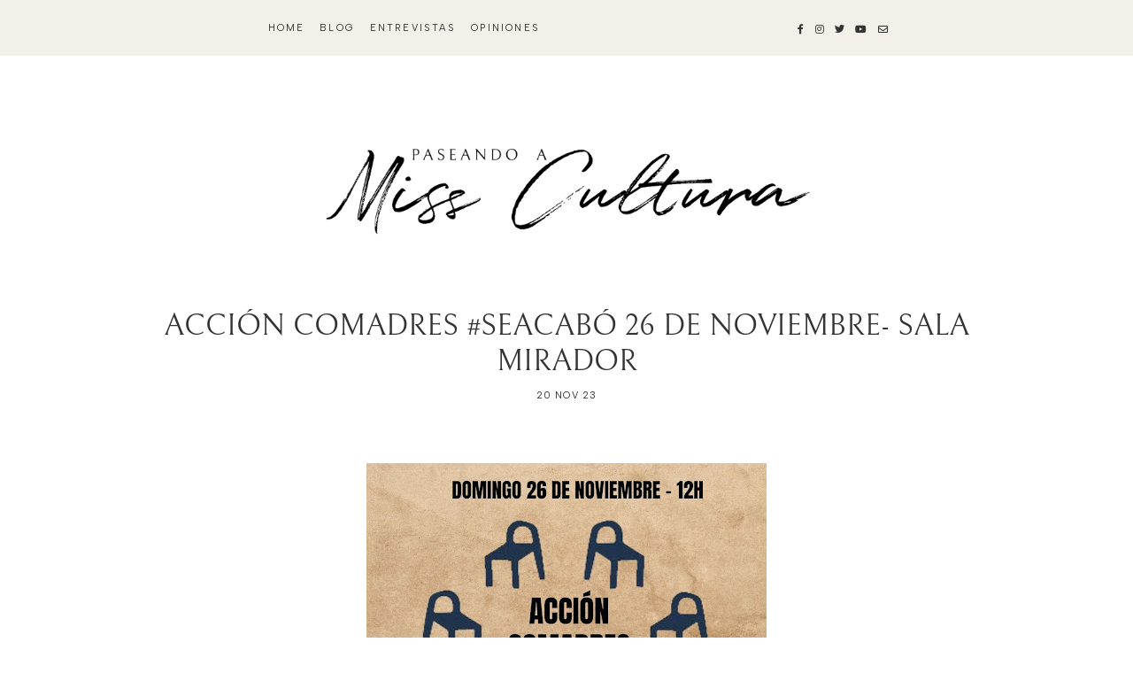

--- FILE ---
content_type: text/html; charset=UTF-8
request_url: https://www.paseandoamisscultura.com/2023/11/hotel-dracula-el-fenomeno-de-realidad.html
body_size: 93991
content:
<!DOCTYPE html>
<html dir='ltr' xmlns='http://www.w3.org/1999/xhtml' xmlns:b='http://www.google.com/2005/gml/b' xmlns:data='http://www.google.com/2005/gml/data' xmlns:expr='http://www.google.com/2005/gml/expr'>
<head>
<link href='https://www.blogger.com/static/v1/widgets/335934321-css_bundle_v2.css' rel='stylesheet' type='text/css'/>
<!-- Google tag (gtag.js) -->
<script async='async' src='https://www.googletagmanager.com/gtag/js?id=G-9Z7DGKJGV5'></script>
<script>
  window.dataLayer = window.dataLayer || [];
  function gtag(){dataLayer.push(arguments);}
  gtag('js', new Date());

  gtag('config', 'G-9Z7DGKJGV5');
</script>
<meta content='width=device-width, initial-scale=1' name='viewport'/>
<title> HOTEL DRÁCULA, EL FENÓMENO DE REALIDAD VIRTUAL, SE ENTRENA EN MADRID &#8212; Paseando a Miss Cultura</title>
<link href='https://www.paseandoamisscultura.com/2023/11/hotel-dracula-el-fenomeno-de-realidad.html' rel='canonical'/>
<meta content=' HOTEL DRÁCULA, EL FENÓMENO DE REALIDAD VIRTUAL, SE ENTRENA EN MADRID.' name='description'/>
<link href='https://blogger.googleusercontent.com/img/b/R29vZ2xl/AVvXsEgnhOAsexmPq0SdeYaWsjqfWDqeLYIu_YNMlpI8WSCY_3rPVXeuDzVs3i7_v3OZG8P_j1Hi9m6AKheKE5v6LQUySWZFRIH8TEG0eZIxf_Ut3FlDob6ZeAo4f8VyvWd_5P4IJNKtZ8j_gFGs2E4XDRU9T8LooyO9TLo-sd2e5OVOdmuApR3_k4VOXpaZAJz8/w1200-h630-p-k-no-nu/image001.png' rel='image_src'/>
<meta content='text/html; charset=UTF-8' http-equiv='Content-Type'/>
<!-- Chrome, Firefox OS and Opera -->
<meta content='#ffffff' name='theme-color'/>
<!-- Windows Phone -->
<meta content='#ffffff' name='msapplication-navbutton-color'/>
<meta content='blogger' name='generator'/>
<link href='https://www.paseandoamisscultura.com/favicon.ico' rel='icon' type='image/x-icon'/>
<link href='https://www.paseandoamisscultura.com/2023/11/hotel-dracula-el-fenomeno-de-realidad.html' rel='canonical'/>
<link rel="alternate" type="application/atom+xml" title="Paseando a Miss Cultura - Atom" href="https://www.paseandoamisscultura.com/feeds/posts/default" />
<link rel="alternate" type="application/rss+xml" title="Paseando a Miss Cultura - RSS" href="https://www.paseandoamisscultura.com/feeds/posts/default?alt=rss" />
<link rel="service.post" type="application/atom+xml" title="Paseando a Miss Cultura - Atom" href="https://www.blogger.com/feeds/1829252805117678231/posts/default" />

<link rel="alternate" type="application/atom+xml" title="Paseando a Miss Cultura - Atom" href="https://www.paseandoamisscultura.com/feeds/7151472947537716107/comments/default" />
<!--Can't find substitution for tag [blog.ieCssRetrofitLinks]-->
<link href='https://blogger.googleusercontent.com/img/b/R29vZ2xl/AVvXsEgnhOAsexmPq0SdeYaWsjqfWDqeLYIu_YNMlpI8WSCY_3rPVXeuDzVs3i7_v3OZG8P_j1Hi9m6AKheKE5v6LQUySWZFRIH8TEG0eZIxf_Ut3FlDob6ZeAo4f8VyvWd_5P4IJNKtZ8j_gFGs2E4XDRU9T8LooyO9TLo-sd2e5OVOdmuApR3_k4VOXpaZAJz8/w438-h640/image001.png' rel='image_src'/>
<meta content='https://www.paseandoamisscultura.com/2023/11/hotel-dracula-el-fenomeno-de-realidad.html' property='og:url'/>
<meta content=' HOTEL DRÁCULA, EL FENÓMENO DE REALIDAD VIRTUAL, SE ENTRENA EN MADRID' property='og:title'/>
<meta content='  El próximo 24 de noviembre debuta en Madrid Hotel Drácula, la experiencia inmersiva de Realidad Virtual multiusuarios con free roam que su...' property='og:description'/>
<meta content='https://blogger.googleusercontent.com/img/b/R29vZ2xl/AVvXsEgnhOAsexmPq0SdeYaWsjqfWDqeLYIu_YNMlpI8WSCY_3rPVXeuDzVs3i7_v3OZG8P_j1Hi9m6AKheKE5v6LQUySWZFRIH8TEG0eZIxf_Ut3FlDob6ZeAo4f8VyvWd_5P4IJNKtZ8j_gFGs2E4XDRU9T8LooyO9TLo-sd2e5OVOdmuApR3_k4VOXpaZAJz8/w1200-h630-p-k-no-nu/image001.png' property='og:image'/>
<meta content=' HOTEL DRÁCULA, EL FENÓMENO DE REALIDAD VIRTUAL, SE ENTRENA EN MADRID' property='og:title'/>
<meta content='  El próximo 24 de noviembre debuta en Madrid Hotel Drácula, la experiencia inmersiva de Realidad Virtual multiusuarios con free roam que su...' property='og:description'/>
<meta content='https://blogger.googleusercontent.com/img/b/R29vZ2xl/AVvXsEgnhOAsexmPq0SdeYaWsjqfWDqeLYIu_YNMlpI8WSCY_3rPVXeuDzVs3i7_v3OZG8P_j1Hi9m6AKheKE5v6LQUySWZFRIH8TEG0eZIxf_Ut3FlDob6ZeAo4f8VyvWd_5P4IJNKtZ8j_gFGs2E4XDRU9T8LooyO9TLo-sd2e5OVOdmuApR3_k4VOXpaZAJz8/w1200-h630-p-k-no-nu/image001.png' property='og:image'/>
<meta content='summary_large_image' name='twitter:card'/>
<meta content=' HOTEL DRÁCULA, EL FENÓMENO DE REALIDAD VIRTUAL, SE ENTRENA EN MADRID' name='twitter:title'/>
<meta content='  El próximo 24 de noviembre debuta en Madrid Hotel Drácula, la experiencia inmersiva de Realidad Virtual multiusuarios con free roam que su...' name='twitter:description'/>
<meta content='https://blogger.googleusercontent.com/img/b/R29vZ2xl/AVvXsEgnhOAsexmPq0SdeYaWsjqfWDqeLYIu_YNMlpI8WSCY_3rPVXeuDzVs3i7_v3OZG8P_j1Hi9m6AKheKE5v6LQUySWZFRIH8TEG0eZIxf_Ut3FlDob6ZeAo4f8VyvWd_5P4IJNKtZ8j_gFGs2E4XDRU9T8LooyO9TLo-sd2e5OVOdmuApR3_k4VOXpaZAJz8/w1200-h630-p-k-no-nu/image001.png' property='og:image'/>
<meta content='https://blogger.googleusercontent.com/img/b/R29vZ2xl/AVvXsEgnhOAsexmPq0SdeYaWsjqfWDqeLYIu_YNMlpI8WSCY_3rPVXeuDzVs3i7_v3OZG8P_j1Hi9m6AKheKE5v6LQUySWZFRIH8TEG0eZIxf_Ut3FlDob6ZeAo4f8VyvWd_5P4IJNKtZ8j_gFGs2E4XDRU9T8LooyO9TLo-sd2e5OVOdmuApR3_k4VOXpaZAJz8/w1200-h630-p-k-no-nu/image001.png' name='twitter:image'/>
<link href='https://cdnjs.cloudflare.com/ajax/libs/font-awesome/5.13.0/css/all.min.css' rel='stylesheet' type='text/css'/>
<link href='https://fonts.googleapis.com' rel='preconnect'/>
<link href='https://fonts.googleapis.com/css2?family=Albert+Sans:wght@400;700&display=swap' rel='stylesheet'/>
<style>
  @font-face{
  font-family: bellefair;
  font-weight: 400;
  src: url([data-uri]) format('truetype');}
</style>
<script src='https://ajax.googleapis.com/ajax/libs/jquery/2.2.4/jquery.min.js'></script>
<style id='page-skin-1' type='text/css'><!--
/*/// -------------------------------------------------------------------------
*
*  Responsive Blogger Theme
*  Name:						Paseando a Miss Cultura
*  URL:							http://www.paseandoamisscultura.com
*  Date:						January 2023
*  Design + Development:		Lovelogic [https://lovelogic.design]
*
* ----------------------------------------------------------------------- //
/*! normalize.css v8.0.1 | MIT License | github.com/necolas/normalize.css */
html{line-height:1.15;-webkit-text-size-adjust:100%}body{margin:0}main{display:block}h1{font-size:2em;margin:.67em 0}hr{box-sizing:content-box;height:0;overflow:visible}pre{font-family:monospace,monospace;font-size:1em}a{background-color:transparent}abbr[title]{border-bottom:none;text-decoration:underline;text-decoration:underline dotted}b,strong{font-weight:bolder}code,kbd,samp{font-family:monospace,monospace;font-size:1em}small{font-size:80%}sub,sup{font-size:75%;line-height:0;position:relative;vertical-align:baseline}sub{bottom:-.25em}sup{top:-.5em}img{border-style:none}button,input,optgroup,select,textarea{font-family:inherit;font-size:100%;line-height:1.15;margin:0}button,input{overflow:visible}button,select{text-transform:none}[type=button],[type=reset],[type=submit],button{-webkit-appearance:button}[type=button]::-moz-focus-inner,[type=reset]::-moz-focus-inner,[type=submit]::-moz-focus-inner,button::-moz-focus-inner{border-style:none;padding:0}[type=button]:-moz-focusring,[type=reset]:-moz-focusring,[type=submit]:-moz-focusring,button:-moz-focusring{outline:1px dotted ButtonText}fieldset{padding:.35em .75em .625em}legend{box-sizing:border-box;color:inherit;display:table;max-width:100%;padding:0;white-space:normal}progress{vertical-align:baseline}textarea{overflow:auto}[type=checkbox],[type=radio]{box-sizing:border-box;padding:0}[type=number]::-webkit-inner-spin-button,[type=number]::-webkit-outer-spin-button{height:auto}[type=search]{-webkit-appearance:textfield;outline-offset:-2px}[type=search]::-webkit-search-decoration{-webkit-appearance:none}::-webkit-file-upload-button{-webkit-appearance:button;font:inherit}details{display:block}summary{display:list-item}template{display:none}[hidden]{display:none}
/*/// ------------------------------
~   General
------------------------------ ///*/
*, *:after, *:before {
-webkit-box-sizing: border-box;
-moz-box-sizing: border-box;
box-sizing: border-box;
}
.clearfix:after {
content: "";
display:block;
clear:both;
}
.flexbox {
display: -moz-box;
display: -ms-flexbox;
display: -webkit-flex;
display: -webkit-box;
display: flex;
}
.hidden {
display: none;
}
html {
font-size: 62.5%;
}
body {
background: #ffffff;
color: #333333;
font: normal 14px albert sans, sans-serif;
overflow-wrap: break-word;
word-break: break-word;
word-wrap: break-word;
}
img {
height: auto;
max-width: 100%;
}
a {
color: #BB7676;
text-decoration: none;
}
a:hover {
color: #894F4F;
}
em, i {
font-family: georgia, serif;
font-style: italic;
}
:focus {
outline: 0;
}
::-webkit-scrollbar {
background: #F2EFEB;
height: 7px;
width: 15px;
}
::-webkit-scrollbar-thumb:vertical {
background: #e2d9ce;
height: 50px;
}
::-webkit-scrollbar-thumb:horizontal {
background: #d9a95b;
height: 7px;
}
::-moz-selection {
background: #F3F0E9;
color: #333333;
}
::selection {
background: #F3F0E9;
color: #333333;
}
.CSS_LIGHTBOX {
z-index: 10000 !important;
}
.CSS_LAYOUT_COMPONENT {
color: transparent;
}
.cookie-choices-info {
background: #F3F0E9 !important;
max-width: 280px;
position: absolute;
bottom: 1.5em;
left: 1.5em !important;
top: auto !important;
z-index: 11000 !important;
}
.cookie-choices-info .cookie-choices-text {
font: normal 11px albert sans, sans-serif !important;
color: #333333 !important;
}
.cookie-choices-info .cookie-choices-text::before {
color: #333333;
content: "\f564";
font-family: "Font Awesome 5 Free";
font-size: 180%;
font-weight: 900;
margin-right: .4em;
}
.cookie-choices-info .cookie-choices-buttons {
font: 700 13px albert sans, sans-serif;
letter-spacing: .05em;
display: block !important;
text-align: left;
padding-bottom: .5em;
margin: 0 5px !important;
}
.cookie-choices-info .cookie-choices-buttons a {
color: #333333 !important;
text-transform: lowercase !important;
}
.cookie-choices-info .cookie-choices-buttons a:hover,
.cookie-choices-info .cookie-choices-buttons a:focus {
color: #BB7676 !important;
}
/*/// ------------------------------
~   Menu
------------------------------ ///*/
.PageList.widget {
margin: 0;
}
.PageList LI.selected A {
font-weight: normal !important;
}
.widget-content > .navtoggle.outside {
display: block;
}
.widget-content > .navtoggle.outside:hover,
.widget-content > .navtoggle.outside:focus {
cursor: pointer;
}
.nav-icon3 {
width: 30px;
height: 20px;
margin-top: .3em;
-webkit-transform: rotate(0deg);
-moz-transform: rotate(0deg);
-o-transform: rotate(0deg);
transform: rotate(0deg);
-webkit-transition: .5s ease-in-out;
-moz-transition: .5s ease-in-out;
-o-transition: .5s ease-in-out;
transition: .5s ease-in-out;
cursor: pointer;
}
.nav-icon3 span {
display: block;
position: absolute;
height: 2px;
width: 100%;
background: #333333;
opacity: 1;
left: 0;
-webkit-transform: rotate(0deg);
-moz-transform: rotate(0deg);
-o-transform: rotate(0deg);
transform: rotate(0deg);
-webkit-transition: .25s ease-in-out;
-moz-transition: .25s ease-in-out;
-o-transition: .25s ease-in-out;
transition: .25s ease-in-out;
}
.nav-icon3 span:nth-child(1) {
top: 0px;
}
.nav-icon3 span:nth-child(2),
.nav-icon3 span:nth-child(3) {
top: 7px;
}
.nav-icon3 span:nth-child(4) {
top: 14px;
}
.nav-icon3.open span:nth-child(1) {
top: 7px;
width: 0%;
left: 50%;
}
.nav-icon3.open span:nth-child(2) {
-webkit-transform: rotate(45deg);
-moz-transform: rotate(45deg);
-o-transform: rotate(45deg);
transform: rotate(45deg);
}
.nav-icon3.open span:nth-child(3) {
-webkit-transform: rotate(-45deg);
-moz-transform: rotate(-45deg);
-o-transform: rotate(-45deg);
transform: rotate(-45deg);
}
.nav-icon3.open span:nth-child(4) {
top: 7px;
width: 0%;
left: 50%;
}
.menu {
color: #333333;
display: none;
font: normal normal 11px albert sans, sans-serif;
letter-spacing: .2em;
text-align: left;
text-transform: uppercase;
}
.menu ul {
list-style-type: none;
padding-left: 0;
margin-top: 2em;
}
.menu a {
color: #333333;
}
.menu a:hover {
color: #BB7676;
}
.menu li.parent {
padding: .7em 0;
}
.menu li.parent i.fa.fa-fw {
display: block;
float: right;
}
.menu li.parent ul.level-two,
.menu li.parent ul.level-three {
padding: 1em;
font-size: 90%;
margin-top: .5em;
}
.menu li.parent ul.level-two li a,
.menu li.parent ul.level-three li a {
display: block;
padding: .5em;
}
.menu li.parent > ul.level-two {
display: none;
margin-top: .5em;
overflow-wrap: break-word;
word-break: break-word;
word-wrap: break-word;
}
.menu ul.level-three {
display: none;
overflow-wrap: break-word;
word-break: break-word;
word-wrap: break-word;
}
.menu .fa {
display: inline-block;
color: #333333;
margin: 0 .2em;
text-align: right;
}
.menu .fa a {
font-size: 0;
padding: 0 !important;
}
.menu .fa:hover,
.menu .fa:focus {
cursor: pointer;
}
.menu ul.level-two .child-item .fa-angle-right {
margin-top: -1.2em;
-webkit-transform: rotate(90deg);
-ms-transform: rotate(90deg);
transform: rotate(90deg);
}
@media screen and (min-width: 50em) {
.widget-content > .navtoggle.outside, span.navtoggle {
display: none !important;
}
.menu {
display: block !important;
}
.menu ul {
position: relative;
margin-top: 1em;
z-index: 999;
}
.menu li.parent {
border: 0;
display: inline-table;
padding: 0 0 1em 0;
margin-right: 1.5em;
position: relative;
}
.menu li.parent:last-of-type {
margin: 0;
}
.menu li.parent ul.level-two,
.menu li.parent ul.level-three {
padding: 1em 0;
line-height: 1.5;
text-align: left;
width: 200px;
overflow-wrap: break-word !important;
word-break: break-word !important;
word-wrap: break-word !important;
}
.menu li.parent ul.level-two li a,
.menu li.parent ul.level-three li a {
padding: .5em 2em;
}
.menu li.parent ul.level-two {
background: #F3F0E9;
display: none;
margin: 0;
left: auto;
position: absolute;
top: 100%;
}
.menu li.parent .level-three {
background: #F3F0E9;
display: none;
position: absolute;
left: 100%;
white-space: wrap;
-webkit-transform: translateY(-3.7em);
-ms-transform: translateY(-3.7em);
transform: translateY(-3.7em);
}
.menu li.parent .level-three li {
display: block;
transition: .3s all ease;
position: relative;
}
.menu .level-two:hover,
.menu li.parent:hover .level-two,
.menu .child-item.sharewidth:hover .level-three {
display: block;
}
.menu .fa {
display: none;
}
.menu ul.level-two .child-item .fa-angle-right {
padding-right: 1.5em;
-webkit-transform: rotate(0deg);
-ms-transform: rotate(0deg);
transform: rotate(0deg);
}
}
@media screen and (min-width: 64em) {
.menu ul {
display: -moz-box;
display: -ms-flexbox;
display: -webkit-flex;
display: -webkit-box;
display: flex;
justify-content: center;
}
}
#Pagelist100 {
position: relative;
width: 100%;
}
/*/// ------------------------------
~  Search
------------------------------ ///*/
.gbml-search .search-form {
color: #333333;
text-align: right;
}
.gbml-search input,
.gbml-search .search-form-btn {
background: none;
border: 0;
}
.gbml-search input {
border-bottom: 1px solid #333333;
letter-spacing: 2px;
max-width: 130px;
margin-bottom: 1em;
width: 100%;
}
.gbml-search .search-form-btn {
color: #333333;
margin-left: -7px;
}
.gbml-search input:focus {
outline: 0;
}
::placeholder {
color: #333333;
opacity: 1;
}
:-ms-input-placeholder {
color: #333333;
}
::-ms-input-placeholder {
color: #333333;
}
.gbml-search input:focus {
outline: 0;
}
/*/// ------------------------------
~   Social Icons
------------------------------ ///*/
#LinkList100, #LinkList200 {
display: block;
font-family: "Font Awesome 5 Brands", "Font Awesome 5 Free";
font-weight: 400;
}
#LinkList100 ul, #LinkList200 ul {
padding: 0;
}
#LinkList100 li, #LinkList200 li {
list-style-type: none;
display: inline-table;
margin: 0 .3em;
}
#LinkList100 .social-name, #LinkList200 .social-name {
display: none;
}
#LinkList100 a, #LinkList200 a {
color: #333333;
font-size: 80%;
}
#LinkList200 a:focus,
#LinkList200 a:hover,
#LinkList100 a:focus,
#LinkList100 a:hover {
color: #BB7676;
}
#LinkList100 .facebook:before,
#LinkList200 .facebook:before {content:"\f39e";}
#LinkList100 .instagram:before,
#LinkList200 .instagram:before {content:"\f16d";}
#LinkList100 .twitter:before,
#LinkList200 .twitter:before {content:"\f099";}
#LinkList100 .pinterest:before,
#LinkList200 .pinterest:before {content:"\f231";}
#LinkList100 .tumblr:before,
#LinkList200 .tumblr:before {content:"\f173";}
#LinkList100 .youtube:before,
#LinkList200 .youtube:before {content:"\f167";}
#LinkList100 .email:before,
#LinkList200 .email:before {content:"\f0e0";}
#LinkList100 .rssfeed:before,
#LinkList200 .rssfeed:before {content: "\f09e"; font-weight: 900; }
#LinkList100 .bloglovin:before,
#LinkList200 .bloglovin:before {content:"\f004"; font-weight: 900;}
#LinkList100 .behance:before,
#LinkList200 .behance:before {content:"\f1b4";}
#LinkList100 .etsy:before,
#LinkList200 .etsy:before {content:"\f2d7";}
#LinkList100 .linkedin:before,
#LinkList200 .linkedin:before {content:"\f0e1";}
#LinkList100 .medium:before,
#LinkList200 .medium:before {content:"\f3c7";}
#LinkList100 .spotify:before,
#LinkList200 .spotify:before {content:"\f1bc";}
#LinkList100 .vimeo:before,
#LinkList200 .vimeo:before {content:"\f27d";}
#LinkList100 .goodreads:before,
#LinkList200 .goodreads:before {content:"\f3a9";}
#LinkList100 .skoob:before,
#LinkList200 .skoob:before {content:"\f4d5";}
#LinkList100 .tiktok:before,
#LinkList200 .tiktok:before {content: "\e07b";}
@media screen and (max-width: 50em) {
#LinkList100 { max-width: 200px; }
}
/*/// ------------------------------
~   Top Section
------------------------------ ///*/
.menu-gbml {
background: #F3F0E9;
margin: 0 auto;
padding: 1em 2em;
}
.menu-section {
display: -moz-box;
display: -ms-flexbox;
display: -webkit-flex;
display: -webkit-box;
display: flex;
justify-content: space-around;
align-items: center;
}
.menu-section .widget {
margin: 0;
}
.menu-section .LinkList {
width: 28%;
}
.menu-section .PageList {
width: 68%;
}
@media screen and (max-width: 64em) {
.menu-section-1 { flex-wrap: wrap; }
#PageList100 { width: 100%; }
#LinkList100 {
text-align: right;
position: absolute;
top: 1em;
right: 2em;
width: 100%;
}
}
/*/// ------------------------------
~   Header
------------------------------ ///*/
.header-wrap {
margin: 6em auto 0;
max-width: 1000px;
width: 96%;
text-align: center;
}
#Header1 a {
color: #333333;
}
#Header1 h1 {
font: normal 34px bellefair, serif;
line-height: 1;
margin: 0;
font-weight: normal;
text-transform: lowercase;
}
#Header1 p {
font: normal 11px albert sans, sans-serif;
letter-spacing: 0.2em;
margin: -.5em;
text-transform: uppercase;
}
.header.image-placement-behind {
background-repeat: no-repeat;
background-position: center;
-webkit-background-size: cover;
background-size: cover;
}
.header.image-placement-behind.has-image {
background-repeat: no-repeat;
background-position: center;
-webkit-background-size: cover;
background-size: cover;
}
.header.image-placement-replace.has-image,
.header.image-placement-replace.has-image img,
.header.image-placement-before-description.has-image,
.header.image-placement-before-description.has-image img  {
margin: 0 auto;
max-width: 660px;
width: 100%;
}
@media screen and (max-width: 64em) {
.header.image-placement-replace.has-image,
.header.image-placement-replace.has-image img,
.header.image-placement-before-description.has-image,
.header.image-placement-before-description.has-image img  {
margin: 0 auto;
}
}
.header img {
display: block;
}
/*/// ------------------------------
~   Columns + Widths
------------------------------ ///*/
.section {
margin: 0;
}
.container {
margin: 0;
}
.container-1 {
max-width: 1200px;
margin: 8em auto 0;
width: 90%;
}
.container-4 .side-wrap,
.container-3 .side-wrap,
.container-2 .side-wrap {
margin-top: 4em;
}
@media screen and (min-width: 55em) {
.post-hero {
float: left;
width: 67%;
}
.side-wrap {
float: right;
margin: 0;
width: 29%;
}
.container-2 .post-hero { width: 52%; }
.container-2 .side-wrap { width: 43%; margin: 0; }
.container-3 .post-hero { width: 35%; }
.container-3 .side-wrap { width: 60%; margin: 0; }
.container-4 .post-hero { width: 60%; }
.container-4 .side-wrap { width: 35%; margin: 0; }
}
/*/// ------------------------------
~  All Posts Widgets General
------------------------------ ///*/
.widget h3,
#Text12.widget,
#Text15.widget,
#Text10.widget {
margin: 0;
font: 400 16px 'bellefair', sans-serif;
letter-spacing: .06em;
text-transform: uppercase;
}
.recent-posts-container {
margin-top: 10px;
}
.recent-posts-container img {
width: 100%;
}
.recent-posts-details,
#Blog1 .blog-posts .post .post-date,
#Blog2 .blog-posts .post .post-date {
font-size: 10px;
font-weight: bold;
letter-spacing: .04em;
text-transform: uppercase;
margin-top: 5px;
}
.recent-posts-list {
margin-bottom: 15px;
}
.recent-post-title {
font: 400 16px 'bellefair', sans-serif;
}
.recent-post-title a {
color: #333;
}
.recent-post-title,
.recent-posts-details {
padding-left: 10px;
}
/*/// ------------------------------
~  The Latest
------------------------------ ///*/
#Blog1 { margin-top: 10px; }
#Text10,
#Blog1 .blog-posts .post .post-date {
color: #81B3D8;
}
#Blog1 .blog-posts .post:last-of-type {
display: none;
}
#Blog1 .blog-posts {
flex-wrap: wrap;
justify-content: space-between;
}
#Blog1 .blog-posts .post {
text-align: left;
width: 48%;
}
@media screen and (max-width: 40em) {
#Blog1 .blog-posts .post {
width: 100%;
}
}
#Blog1 .blog-posts .post h2 {
font-size: 22px;
}
/*/// ------------------------------
~   Entrevistas / Noticias
------------------------------ ///*/
#HTML10 h3,
#HTML14 h3,
.recent-posts-details {
color: #BB7676;
}
#HTML10 h3,
#HTML14 h3 {
margin-bottom: 10px;
}
.recent-posts-container {
width: 100%;
}
#HTML10 .recent-posts-list,
#HTML14 .recent-posts-list {
justify-content: space-between;
}
#HTML14 .recent-posts-list a,
#HTML10 .recent-posts-list a { width: 34%; }
#HTML14 .recent-posts-list .recent-post-text-wrap,
#HTML10 .recent-posts-list .recent-post-text-wrap { width: 65%; }
#HTML14 .recent-post-title a:hover,
#HTML14 .recent-post-title a:focus,
#HTML14 .recent-posts-details a:hover,
#HTML14 .recent-posts-details a:focus,
#HTML10 .recent-post-title a:hover,
#HTML10 .recent-post-title a:focus,
#HTML10 .recent-posts-details a:hover,
#HTML10 .recent-posts-details a:focus {
color: #BB7676;
}
#HTML14 .recent-post-title {
font-size: 20px;
}
#HTML15 .recent-post-title {
font-size: 22px;
}
/*/// ------------------------------
~   Slider / Opiniones de literatura
------------------------------ ///*/
.slider {
position: relative;
background: #F3F0E9;
width: 100%;
}
#HTML600 {
margin: 6em auto 0;
padding: 3em 0;
}
#HTML600 h3 {
display: none;
}
.owl-item {
border-right: 0;
list-style: none;
padding: 0 1.2em;
}
.owl-item.active {
margin: 0 !important;
}
ul.owl-carousel.owl-theme.owl-loaded.owl-drag {
padding: 0;
position: relative;
}
.owl-nav {
width: 100% !important;
margin: 0;
max-width: 110px;
text-align: center;
position: relative;
top: 1em;
left: 15%;
}
button.owl-prev,
button.owl-next {
background: #F3F0E9 !important;
border: 1px solid #BB7676 !important;
border-radius: 150% !important;
color: #BB7676 !important;
display: block !important;
font: normal 24px bellefair, sans-serif !important;
float: left;
margin: 0 !important;
padding: 8px 17px 10px 17px !important;
}
button.owl-next {
float: right;
}
.cycle-slideshow {
display: block;
height: 0;
padding-bottom: 250%;
margin: 0;
overflow: hidden;
position: relative;
text-align: center;
width: 100%;
z-index: 0;
}
@media screen and (min-width: 500px) {
.cycle-slideshow { padding-bottom: 220%; }
}
@media screen and (min-width: 900px) {
.cycle-slideshow { padding-bottom: 200%; }
}
@media screen and (min-width: 1250px) {
.cycle-slideshow { padding-bottom: 240%; }
}
@media screen and (min-width: 1500px) {
.cycle-slideshow { padding-bottom: 220%; }
}
@media screen and (min-width: 1700px) {
.cycle-slideshow { padding-bottom: 200%; }
}
.cycle-slideshow ul {
height: 100%;
height: 100vh;
padding: 0;
width: 100%;
}
.cycle-slideshow li {
height: 100%;
margin: 0;
padding: 0;
width: 100%;
}
.slide-inside {
background: #F2EFEB;
padding: 0;
position: relative;
bottom: 0;
transition: all .25s ease-out;
width: 100%;
-webkit-transition: all .25s ease-out;
-moz-transition: all .25s ease-out;
-o-transition: all .25s ease-out;
z-index: 9;
}
.slide-title {
margin: 1em auto 0;
z-index: 99;
position: relative;
bottom: 0;
}
.slide-image {
background-repeat: no-repeat;
background-size: cover;
background-position: center;
width: 100%;
height: 0;
padding-top: 145%;
}
.slide-image:hover,
.slide-image:focus {
opacity: .8;
}
.slide-h3 {
color: #333;
font: 400 18px bellefair, sans-serif;
line-height: 1.4em;
max-width: 100%;
}
.slide-h3:hover,
.slide-h3:focus {
color: #BB7676;
}
.slide-cat,
.slide-divider,
.slide-excerpt,
.slide-more {
display: none;
}
/*/// ------------------------------
~   Series / Cine / Teatro
Book Tours / Eventos
------------------------------ ///*/
#HTML16 h3,
#HTML16 .recent-posts-details,
#HTML16 h3,
#HTML11 .recent-posts-details {
color: #DEBC43;
}
#HTML15 h3,
#HTML15 .recent-posts-details,
#HTML12 h3,
#HTML12 .recent-posts-details {
color: #616161;
}
#HTML13 h3,
#HTML13 .recent-posts-details {
color: #81B3D8;
}
#HTML15 .recent-posts-container,
#HTML13 .recent-posts-container,
#HTML12 .recent-posts-container,
#HTML11 .recent-posts-container {
display: -moz-box;
display: -ms-flexbox;
display: -webkit-flex;
display: -webkit-box;
display: flex;
flex-wrap: wrap;
justify-content: space-between;
}
#HTML15 .recent-posts-list,
#HTML13 .recent-posts-list,
#HTML12 .recent-posts-list,
#HTML11 .recent-posts-list {
flex-wrap: wrap;
width: 100%;
}
#HTML11 .recent-posts-list a { width: 42%; }
#HTML11 .recent-posts-list .recent-post-text-wrap { width: 55%; }
#HTML11 .recent-posts-list:nth-of-type(1),
#HTML11 .recent-posts-list:nth-of-type(2) {
border-bottom: 1px solid #E8E8E8;
padding-bottom: 12px;
}
#HTML15 .recent-posts-list,
#HTML12 .recent-posts-list,
#HTML11 .recent-posts-list:nth-of-type(3),
#HTML11 .recent-posts-list:nth-of-type(4) {
width: 47%;
}
#HTML13 .recent-posts-list {
width: 48%;
}
#HTML15 .recent-posts-list a,
#HTML15 .recent-posts-list .recent-post-text-wrap,
#HTML13 .recent-posts-list a,
#HTML13 .recent-posts-list .recent-post-text-wrap,
#HTML12 .recent-posts-list a,
#HTML12 .recent-posts-list .recent-post-text-wrap,
#HTML11 .recent-posts-list:nth-of-type(3) a,
#HTML11 .recent-posts-list:nth-of-type(3) .recent-post-text-wrap,
#HTML11 .recent-posts-list:nth-of-type(4) a,
#HTML11 .recent-posts-list:nth-of-type(4) .recent-post-text-wrap {
width: 100%;
}
#HTML11 .recent-posts-list .recent-post-title,
#HTML11 .recent-posts-list .recent-posts-details {
padding-left: 20px;
}
#HTML15 .recent-posts-list .recent-post-title,
#HTML13 .recent-posts-list .recent-post-title,
#HTML12 .recent-posts-list .recent-post-title,
#HTML11 .recent-posts-list:nth-of-type(3) .recent-post-title,
#HTML11 .recent-posts-list:nth-of-type(4) .recent-post-title {
padding-top: 5px;
}
#HTML15 .recent-posts-list .recent-post-title,
#HTML15 .recent-posts-list .recent-posts-details,
#HTML13 .recent-posts-list .recent-post-title,
#HTML13 .recent-posts-list .recent-posts-details,
#HTML12 .recent-posts-list .recent-post-title,
#HTML12 .recent-posts-list .recent-posts-details,
#HTML11 .recent-posts-list:nth-of-type(3) .recent-post-title,
#HTML11 .recent-posts-list:nth-of-type(3) .recent-posts-details,
#HTML11 .recent-posts-list:nth-of-type(4) .recent-post-title,
#HTML11 .recent-posts-list:nth-of-type(4) .recent-posts-details {
padding-left: 0;
}
#HTML16 .recent-post-title a:hover,
#HTML16 .recent-post-title a:focus,
#HTML16 .recent-posts-details a:hover,
#HTML16 .recent-posts-details a:focus,
#HTML11 .recent-post-title a:hover,
#HTML11 .recent-post-title a:focus,
#HTML11 .recent-posts-details a:hover,
#HTML11 .recent-posts-details a:focus {
color: #EAC649;
}
#HTML15 .recent-post-title a:hover,
#HTML15 .recent-post-title a:focus,
#HTML15 .recent-posts-details a:hover,
#HTML15 .recent-posts-details a:focus,
#HTML12 .recent-post-title a:hover,
#HTML12 .recent-post-title a:focus,
#HTML12 .recent-posts-details a:hover,
#HTML12 .recent-posts-details a:focus {
color: #616161;
}
#HTML12 .recent-posts-list {
margin-bottom: 25px;
}
#HTML12 .recent-post-title a:hover,
#HTML12 .recent-post-title a:focus,
#HTML12 .recent-posts-details a:hover,
#HTML12 .recent-posts-details a:focus {
color: #81B3D8;
}
/*/// ------------------------------
~  Featured Images with links
------------------------------ ///*/
.fbe-wrap {
margin: 6em auto 8em;
padding: 4em 0;
border-top: 1px solid #E8E8E8;
border-bottom: 1px solid #E8E8E8;
}
.fbe-title {
color: #333333;
font: normal 22px bellefair, sans-serif;
margin-bottom: .4em;
text-align: center;
}
.fbe {
max-width: 1200px;
width: 90%;
margin: 0 auto;
justify-content: space-between;
flex-wrap: wrap;
}
.fbe figure,
.fbe .widget {
margin: 0 !important;
}
.fbe .Text {
width: 100%;
padding-bottom: 20px;
}
.fbe .Image {
width: 31%;
}
.fbe .image-caption {
display: block;
margin-top: 10px;
font: normal 18px Bellefair, sans-serif;
}
.fbe figure:hover,
.fbe figure:focus {
opacity: .7;
}
.fbe .Image img {
display: block;
width: 100%;
}
@media screen and (max-width: 43.750em) {
.fbe {
flex-direction: column;
}
.fbe .Image {
width: 100%;
padding-bottom: 2em;
}
.fbe .image-caption {
bottom: 4.5em;
}
.fbe .Image img {
width: 100%;
}
}
/*/// ------------------------------
~   Youtube
------------------------------ ///*/
.yt-gallery-content {
display: -moz-box;
display: -ms-flexbox;
display: -webkit-flex;
display: -webkit-box;
display: flex;
flex-wrap: wrap;
justify-content: space-between;
}
.yt-gallery img {
display: block;
width: 100%;
}
.yt-gallery-content-item {
position: relative;
}
.yt-item-overlay {
position: absolute;
display: block;
z-index: 50;
top: 0;
background: #F3F0E9;
bottom: 0;
left: 0;
right: 0;
opacity: .3;
transition: all .3s;
}
.yt-item-overlay:hover {
opacity: 0;
}
.yt-overlay-icon {
fill: #000;
position: absolute;
top: 50%;
left: 50%;
z-index: 100;
-webkit-transform: translateY(-50%) translateX(-50%);
-ms-transform: translateY(-50%) translateX(-50%);
transform: translateY(-50%) translateX(-50%);
}
@media screen and (max-width: 50em) {
.yt-gallery-content-item {
margin-top: 4%;
width: 48% !important;
}
.yt-gallery-content-item:first-of-type {
width: 100% !important;
}
}
/*/// ------------------------------
~   Post
------------------------------ ///*/
.s-post,
.p-posts,
.post {
line-height: 2em;
margin-bottom: 4em;
position: relative;
}
.post-thumb img {
display: block;
width: 100%;
}
.post-date {
color: #333333;
font: normal 11px albert sans, sans-serif;
letter-spacing: .1em;
text-transform: uppercase;
}
.post-location,
.post-labels {
display: inline-block;
text-transform: uppercase;
margin-bottom: 1em;
}
.post-location .post-location-place::before {
content:"\f3c5";
font-family: "Font Awesome 5 Free";
font-weight: 900;
padding-right: .2em;
}
.post-location .post-location-place {
color: #333333;
font: normal 11px albert sans, sans-serif;
}
.post-labels {
font: normal 11px albert sans, sans-serif;
padding-bottom: .7em;
}
.post-labels a {
color: #333333;
}
.post-labels a:hover,
.post-labels a:focus {
color: #BB7676;
}
.post-title {
font: normal 34px bellefair, serif;
line-height: 1.2;
margin: .350em 0;
}
a.post-title-link {
color: #333333;
padding: 0;
}
a.post-title-link:hover {
color: #BB7676;
}
.post-body table {
padding: 0 !important;
position: relative;
}
.tr-caption {
font-size: 80%;
color: #333333;
background: #F3F0E9;
padding: 5px 15px;
position: absolute;
z-index: 9;
bottom: 10px;
left: 6px;
top: auto;
right: auto;
max-width: 60%;
}
.post-body h2,
.post-body h3,
.post-body h4 {
padding: .5em 0;
font: normal 34px bellefair, serif;
}
.post-body h2 { font-size: 190%; }
.post-body h3 { font-size: 150%; }
.post-body h4 { font-size: 120%; }
.post-body blockquote,
.post-body blockquote.tr_bq {
background: #F3F0E9;
color: #333333;
font: normal 20px bellefair, serif;
line-height: 2em;
margin: 1.5em 0;
padding: 2em;
}
.post-body a {
border-bottom: 2px solid #E0EBF3;
padding-bottom: .2em;
}
.post ul {
list-style: square;
}
.post ol {
counter-reset: li;
}
.post ol li {
list-style: none;
}
.post ol li:before {
color: #BB7676;
content: counter(li);
counter-increment: li;
font: 400 25px bellefair, serif;
margin: 0 1em .8em -2em;
padding: 3px 6px 3px 6px;
text-align: center;
}
.s-post .separator, .s-post table,
.s-post .separator a, .s-post table a,
.p-post .separator, .p-post table,
.p-post .separator a, .p-post table a,
.post .separator, .post table,
.post .separator a, .post table a {
border: 0 !important;
line-height: normal;
margin: 0 !important;
}
.s-post p,
.p-post p,
.post p { padding: 0 10em; }
@media screen and (max-width: 40em) {
.s-post p,
.p-post p,
.post p { padding: 0; }
}
.tr-caption {
padding: .4em;
}
.post-body .img-left {
padding: 2em 2em 2em 0!important;
}
.post-body .img-right {
padding: 2em 0 2em 2em!important;
}
@media screen and (max-width: 45em) {
.post-body .img-left, .post-body .img-left img, .post-body .img-right, .post-body .img-right img {
max-width: 100% !important;
padding: 1em 0 1em 0 !important;
width: 700px !important;
}
}
/*/// ------------------------------
~  Blog Pager
------------------------------ ///*/
.blog-pager {
letter-spacing: .1em;
margin: 3em auto;
text-transform: uppercase;
width: auto;
}
.home-view .blog-pager {
display: none;
}
.blog-pager a {
color: #333333;
font: normal 11px albert sans, sans-serif;
}
.blog-pager a:hover,
.blog-pager a:focus {
color: #BB7676;
}
.blog-pager-home-link {
display: none;
}
.blog-pager-newer-link.disabled,
.blog-pager-older-link.disabled {
display: none;
}
@media screen and (max-width: 50em) {
.blog-pager a {
display: block;
margin: 3em auto;
}
.single-view .blog-pager-newer-link
.single-view .blog-pager-older-link {
text-align: center;
}
}
@media screen and (min-width: 50em) {
.blog-pager {
display: -moz-box;
display: -ms-flexbox;
display: -webkit-flex;
display: -webkit-box;
display: flex;
justify-content: space-between;
align-items: center;
}
.blog-pager a {
width: 48%;
}
}
.single-view .blog-pager-newer-link:before,
.single-view .blog-pager-older-link:before {
content: "<< anterior";
display: block;
color: #ccc;
text-transform: uppercase;
}
.single-view .blog-pager-older-link:before {
content: "seguiente >>";
}
.single-view .blog-pager-newer-link {
text-align: left;
}
.single-view .blog-pager-older-link {
text-align: right;
}
/*/// ------------------------------
~   Archive
------------------------------ ///*/
.BlogArchive {
border: 1px solid #333333;
clear: both;
font-size: 85%;
padding: 1em;
margin: 3em auto 0!important;
}
.BlogArchive h3 {
text-align: left;
padding: 0;
text-transform: uppercase;
}
.BlogArchive a {
color: #333333;
}
.BlogArchive a:hover {
color: #d9a95b;
}
.BlogArchive .post-count {
color: #d9a95b;
font-size: 80%;
padding-left: .5em;
}
.BlogArchive ul li .hierarchy-title a:before {
content: "\f068";
display: inline-block;
font-family: "Font Awesome 5 Free";
padding-right: .3em;
}
.collapsible {
-webkit-transition: height 0.3s cubic-bezier(0.4, 0, 0.2, 1);
transition: height 0.3s cubic-bezier(0.4, 0, 0.2, 1);
}
.collapsible,
.collapsible > summary {
display: block;
overflow: hidden;
}
.collapsible > :not(summary) {
display: none;
}
.collapsible[open] > :not(summary) {
display: block;
}
.collapsible:focus,
.collapsible > summary:focus {
outline: none;
}
.collapsible > summary {
cursor: pointer;
display: block;
padding: 0;
}
.collapsible:focus > summary,
.collapsible > summary:focus {
background-color: transparent;
}
.collapsible > summary::-webkit-details-marker {
display: none;
}
.collapsible-title {
-webkit-box-align: center;
-webkit-align-items: center;
-ms-flex-align: center;
align-items: center;
display: -webkit-box;
display: -webkit-flex;
display: -ms-flexbox;
display: flex;
}
.collapsible-title .title {
-webkit-box-flex: 1;
-webkit-flex: 1 1 auto;
-ms-flex: 1 1 auto;
flex: 1 1 auto;
-webkit-box-ordinal-group: 1;
-webkit-order: 0;
-ms-flex-order: 0;
order: 0;
overflow: hidden;
text-overflow: ellipsis;
white-space: nowrap;
}
.collapsible-title .chevron-down,
.collapsible[open] .collapsible-title .chevron-up {
display: block;
}
.collapsible-title .chevron-up,
.collapsible[open] .collapsible-title .chevron-down {
display: none;
}
.flat-button {
cursor: pointer;
display: inline-block;
font-weight: bold;
text-transform: uppercase;
border-radius: 2px;
padding: 8px;
margin: -8px;
}
.flat-icon-button {
background: transparent;
border: 0;
margin: 0;
outline: none;
padding: 0;
margin: -12px;
padding: 12px;
cursor: pointer;
box-sizing: content-box;
display: inline-block;
line-height: 0;
}
.flat-icon-button,
.flat-icon-button .splash-wrapper {
border-radius: 50%;
}
.flat-icon-button .splash.animate {
-webkit-animation-duration: 0.3s;
animation-duration: 0.3s;
}
.extendable .show-less,
.extendable .show-more {
display: none;
}
.pill-button {
background: transparent;
border: 1px solid;
border-radius: 12px;
cursor: pointer;
display: none;
font-size: 12px;
padding: 4px 16px;
text-transform: uppercase;
}
.extendable .show-less.hidden,
.extendable .show-more.hidden {
display: none;
}
.extendable .remaining-items {
height: 0;
overflow: hidden;
-webkit-transition: height .3s cubic-bezier(.4,0,.2,1);
transition: height .3s cubic-bezier(.4,0,.2,1);
}
/*/// ------------------------------
~   Footer
------------------------------ ///*/
.columns-wrap {
background: #F3F0E9;
margin: 5em 0 1em;
padding: 3em 0 2em;
width: 100%;
}
.columns-inner {
flex-wrap: wrap;
align-items: center;
margin: 0 auto;
max-width: 1300px;
width: 90%;
}
.columns-wrap h3 {
color: #333333;
font: normal 11px albert sans, sans-serif;
letter-spacing: .1em;
margin-bottom: .5em;
padding: 1em;
text-align: center;
text-transform: uppercase;
}
.c-column-left,
.c-column-center,
.c-column-right {
display: inline;
padding: 1em;
vertical-align: middle;
}
@media screen and (max-width: 57em) {
.c-column-left,
.c-column-center,
.c-column-right {
float: none !important;
margin: 0 auto;
width: 100% !important;
text-align: center;
}
}
.columns-wrap .widget {
margin: 0;
}
#LinkList200 {
text-align: center;
}
#PageList200 ul {
flex-wrap: wrap;
justify-content: space-around;
text-align: center;
text-transform: uppercase;
font: normal normal 11px albert sans, sans-serif;
}
#PageList200 ul li {
width: 47%;
margin: 0 0 10px;
}
#PageList200 ul li a {
color: #333;
}
#PageList200 ul li a:hover,
#PageList200 ul li a:focus {
color: #BB7676;
}
.footer {
margin: 0 auto 1em;
}
.backtotop {
text-align: center;
}
.credits-links {
font: normal 9px albert sans, sans-serif;
margin: 0 auto;
max-width: 1200px;
letter-spacing: .1em;
text-align: center;
text-transform: uppercase;
}
.backtotop a,
.credits-links a {
color: #333333;
}
.backtotop a:hover,
.credits-links a:hover {
color: #BB7676;
}
@media screen and (min-width: 50em) {
.blogname-footer, .gbml-credits {
display: inline-table;
width: 33%;
}
}
.backtotop {
display: none;
letter-spacing: 4px;
margin: 4em auto 2em;
font-size: 11px;
text-align: center;
text-transform: uppercase;
}
@media screen and (min-width: 66em) {
.backtotop {
border: 0;
float: right;
letter-spacing: 1px;
margin: 0;
position: fixed;
z-index: 99;
right: 1%;
bottom: 3%;
-webkit-transform:rotate(-90deg) translateX(100%);
transform:rotate(-90deg) translateX(100%);
-webkit-transform-origin: right bottom;
transform-origin: right bottom;
}
.backtotop:after {
background: #333;
content:"";
display: inline-block;
height: 1px;
margin: 0 .3em .3em .5em;
width: 40px;
}
}
/*/// ------------------------------
~   Single Posts
------------------------------ ///*/
.label-view .side-wrap,
.search-view .side-wrap,
.archive-view .side-wrap,
.page-view .side-wrap,
.single-view .side-wrap,
.label-view #Text10,
.search-view #Text10,
.archive-view #Text10,
.page-view #Text10,
.single-view #Text10 {
display: none;
}
.label-view .container-1,
.search-view .container-1,
.archive-view .container-1,
.page-view .container-1,
.single-view .container-1 {
margin-top: 2em;
}
.label-view .post-hero,
.search-view .post-hero,
.archive-view .post-hero,
.page-view .post-hero,
.single-view .post-hero {
float: none;
margin: 0 auto;
width: 100%;
}
.page-view #Blog1 .blog-posts .post:last-of-type,
.single-view #Blog1 .blog-posts .post:last-of-type {
display: block;
}
.page-view .p-post,
.page-view .comments,
.page-view #Blog1 .blog-posts .post:last-of-type,
.single-view #Blog1 .blog-posts .post:last-of-type,
.single-view .s-post,
.single-view .comments {
margin: 0 auto;
max-width: 1000px;
width: 90%;
}
.page-view .p-post,
.single-view .s-post {
margin-bottom: 4em;
}
.single-view .post-header {
text-align: center;
margin-bottom: 2em;
}
.single-view .post-footer {
margin: 2em 0;
text-align: center;
}
.single-view .post-share {
margin-top: .7em;
}
.single-view .post-share a {
background: #F3F0E9;
border-radius: 150%;
color: #333333;
font-size: 90%;
margin-right: .5em;
display: inline-block;
width: 50px;
line-height: 50px;
text-align: center;
}
.single-view .post-share a:hover,
.single-view .post-share a:focus {
color: #BB7676;
}
/*/// ------------------------------
~   Related Posts
------------------------------ ///*/
#related-posts {
margin: 3em 0 3em;
padding: 3em 0 4em;
width: 100%;
}
.related-wrap {
display: -moz-box;
display: -ms-flexbox;
display: -webkit-flex;
display: -webkit-box;
display: flex;
justify-content: space-around;
max-width: 1200px;
margin: 0 auto;
}
#related-posts h4 {
color: #333333;
display: block;
font: normal 28px bellefair, serif;
margin: 0 auto 1em;
text-align: center;
}
#related-posts a {
margin: 0 !important;
position: relative;
width: 22%;
}
#related-posts a img:hover,
#related-posts a img:focus {
opacity: 0.8;
}
#related-title {
color: #333333;
font: normal 11px albert sans, sans-serif;
line-height: 1.6em;
padding: .5em 0 1em;
text-align: center;
text-transform: uppercase;
}
#related-title:hover,
#related-title:focus {
color: #BB7676;
}
@media screen and (max-width: 42em) {
#related-posts a:nth-child(3),
#related-posts a:nth-child(4) {
display: none;
}
#related-posts a {
width: 47%;
}
}
/*/// ------------------------------
~   Comments
------------------------------ ///*/
.comments h3 {
color: #333333;
font: normal 28px bellefair, serif;
text-align: center;
}
.comments .comment-header .user,
.comments .comment-header .user a {
color: #333333 !important;
font: bold 11px albert sans, sans-serif;
text-transform: uppercase;
}
.comments .comment-block {
background: #F3F0E9;
margin-bottom: 0;
padding: 2em;
}
.comments .comments-content {
margin: .5em 0 2em;
}
.comments .comments-content .datetime {
margin-left: 0;
font-size: 60%;
font-weight: normal;
text-transform: uppercase;
letter-spacing: .1em;
display: block;
margin: .2em 0 1em;
padding-bottom: .5em;
opacity: .6;
}
.comments .comment-header,
.comments .comment-thread.inline-thread .comment {
position: relative;
}
.comments .continue a {
font-weight: normal;
}
.comment-thread ol {
margin:0 0 1em;
}
.comments .avatar-image-container {
display: none;
}
.comment-actions {
display: block;
margin-top: 1em;
}
.comment-actions a {
color: #333333;
font: bold 11px albert sans, sans-serif;
padding: .5em 0;
letter-spacing: .1em;
text-transform: uppercase;
}
.comment-actions a:hover {
color: #BB7676;
}
.comments .thread-toggle {
font: bold 11px albert sans, sans-serif;
margin-top: .5em;
letter-spacing: .1em;
text-transform: uppercase;
}
.comments .comment-block,
.comments .comments-content .comment-replies,
.comments .comment-replybox-single {
margin-left: 1px;
}
.comments .comments-content .comment {
margin: 1em 0;
padding: 0;
width: 100%;
}
.comments .comments-content .icon.blog-author {
background-image: none;
}
.comments .comments-content .inline-thread {
padding: 0 0 0 1em;
}
.comments .comments-content .comment-replies {
margin-top: 0;
}
.comments .comment-thread.inline-thread {
background: none;
border-left: 1px solid #d9d6d0;
}
.comments .comment-thread.inline-thread .comment .comment-block {
background: none;
border: 0;
margin: 0 !important;
padding: 0;
}
.comments .comments-content .comment-content {
margin-bottom: 0;
}
.comments .continue {
border-top:0;
width: 100%;
}
.comments .continue a {
padding:10px 0;
text-align:center;
}
.comment .continue {
display:none;
}
#comment-editor {
height: 280px !important;
width: 100% !important;
}
#comment-post-message {
text-align: center;
text-transform: uppercase;
margin: 0 auto 2em;
}
.comment-form {
max-width: 100%;
width: 100%;
}
.comment-replies, .comments .comment-thread.inline-thread .comment {
margin-top: 0;
}
.single-view .blog-pager {
margin-bottom: 6em;
}
/*/// ------------------------------
~   Static Pages
------------------------------ ///*/
.page-view .main {
margin: 3em auto;
max-width: 1000px;
width: 80%;
}
.page-view .post-title {
margin-bottom: 1em;
text-align: center;
}
.page-view #Blog1 .blog-posts {
display: block;
}
/*/// ------------------------------
~   Contact Form
------------------------------ ///*/
.ContactForm .form-label {
display: none;
}
.contact-form-widget,
.ContactForm input,
.ContactForm textarea {
border: 1px solid #d9d6d0;
color: #333333;
font: normal 11px albert sans, sans-serif;
max-width: 800px;
margin: 0 auto;
width: 100%;
}
.contact-form-name {
border-right: 0 !important;
}
.contact-form-name,
.contact-form-email {
float: left !important;
width: 50% !important;
max-width: 50% !important;
}
.contact-form-email-message {
border-top: 0 !important;
margin-top: 0 !important;
text-align: center;
}
.contact-form-widget {
border: 0;
margin: 0 auto;
}
.ContactForm input,
.ContactForm textarea {
background: #F3F0E9;
padding: 1.7em;
}
.contact-form-button-submit,
#ContactForm100_contact-form .contact-form-button-submit,
#ContactForm100_contact-form-submit.contact-form-button.contact-form-buttom-submit {
background: #F3F0E9;
border-radius: 0 !important;
border-top: 0 !important;
color: #333333 !important;
display: block;
font: 400 20px bellefair, serif !important;
height: auto !important;
margin: 0 auto 0 auto !important;
max-width: 800px !important;
padding: 1em !important;
text-align: center;
width: 100% !important;
}
.contact-form-button-submit:focus,
.contact-form-button-submit:hover,
#ContactForm100_contact-form .contact-form-button-submit:focus,
#ContactForm100_contact-form .contact-form-button-submit:hover {
background: #F3F0E9 !important;
border: 1px solid #d9d6d0 !important;
color: #BB7676 !important;
cursor: pointer;
}
.ContactForm input:focus,
.ContactForm textarea:focus,
#ContactForm100_contact-form .contact-form-button-submit:focus {
background: #F3F0E9 !important;
border: 1px solid #d9d6d0 !important;
outline: 0 !important;
box-shadow: none !important;
border-radius: 0 !important;
}
.contact-form-success-message {
background: #F4F1EC;
border: 0 solid #F4F1EC;
bottom: 0;
box-shadow: 0 2px 4px rgba(0,0,0,.2);
color: #222;
font-size: 11px;
line-height: 19px;
margin-left: 0;
opacity: 1;
position: static;
text-align: center;
}
.contact-form-error-message {
background: #F4F1EC;
border: 0 solid #F4F1EC;
bottom: 0;
box-shadow: 0 2px 4px rgba(0,0,0,.2);
color: #666;
font-size: 11px;
font-weight: bold;
line-height: 19px;
margin-left: 0;
opacity: 1;
position: static;
text-align: center;
}
.contact-form-success-message-with-border {
background: #F4F1EC;
border: 1px solid #F4F1EC;
bottom: 0;
box-shadow: 0 2px 4px rgba(0,0,0,.2);
color: #222;
font-size: 11px;
line-height: 19px;
margin-left: 0;
opacity: 1;
position: static;
text-align: center;
}
.contact-form-error-message-with-border {
background: #F4F1EC;
border: 1px solid #F4F1EC;
bottom: 0;
box-shadow: 0 2px 4px rgba(0,0,0,.2);
color: #666;
font-size: 11px;
font-weight: bold;
line-height: 19px;
margin-left: 0;
opacity: 1;
position: static;
text-align: center;
}
.contact-form-cross {
display: inline-table;
vertical-align: baseline;
}
#ContactForm100 {
display: none;
}
/*/// -----------------------------------
~   Label / Search / Archive Pages
----------------------------------- ///*/
.blog-status-message {
background: #F3F0E9;
color: #333333;
font: normal 11px albert sans, sans-serif;
margin: 0 auto 3em;
padding: 2em;
text-transform: uppercase;
letter-spacing: .1em;
max-width: 500px;
}
.label-view .main,
.search-view .main,
.archive-view .main {
margin: 1em auto;
text-align: center;
width: 80%;
max-width: 1200px;
}
.label-view .blog-posts,
.search-view .blog-posts,
.archive-view .blog-posts {
display: -moz-box;
display: -ms-flexbox;
display: -webkit-flex;
display: -webkit-box;
display: flex;
flex-wrap: wrap;
justify-content: space-around !important;
}
.label-view .post,
.search-view .post,
.archive-view .post {
padding: 0;
}
.label-view .container-label,
.search-view .post,
.archive-view .container-archive {
margin: 0 0 5% 0;
}
@media screen and (min-width: 50em) {
.container-label,
.search-view .post,
.container-archive {
width: 45%;
}
}
@media screen and (min-width: 72em) {
.container-label,
.search-view .post,
.container-archive {
width: 29%;
}
}
.container-label .post-thumb,
.search-view .post-thumb,
.container-archive .post-thumb {
margin-bottom: 0;
}
.container-label .post-title,
.search-view .post-title,
.container-archive .post-title {
font-size: 160%;
padding: 10px 0 0 0;
}
.label-view .rich-pins,
.label-view .blog-posts:after,
.search-view .rich-pins,
.search-view .blog-posts:after,
.archive-view .rich-pins,
.archive-view .blog-posts:after,
.container-label .post-snippet,
.search-view .post-snippet,
.container-archive .post-snippet {
display: none;
}
/*/// -----------------------------------
~   Error Page
----------------------------------- ///*/
.error-view .main {
float: none;
margin: 3em auto;
text-align: center;
}
/* ---  END CSS --- */

--></style>
<style id='template-skin-1' type='text/css'><!--
body#layout { padding: 5%;  background: #fcfaf7; }
body#layout div.section { background: #F3EFEE; border: 0; border-radius: 4px; padding: 25px 30px 30px 30px; }
body#layout .section h4 { margin-left: 0; margin-top: 0; text-transform: uppercase; font-size: 13px; letter-spacing: .4em; color: #333; }
body#layout .draggable-widget .widget-wrap2 { background-color: #dbd3d3; }
body#layout .locked-widget .widget-content, body#layout .widget .widget-content { background-color: #FFFCFA; border: 0; border-radius: 4px; }
body#layout div.layout-title { font-size: 13px; text-transform: uppercase; letter-spacing: .150em; color: #555; }
body#layout div.layout-widget-description { font-size: 11px; }
body#layout .add_widget a, body#layout a:visited { color: #918e8d; font-size: 11px; text-transform: uppercase; font-weight: bold; letter-spacing: .180em; line-height: 29px; }
body#layout .hidden { display: block; }
body#layout .container, body#layout .pp-wrap, body#layout #LinkList100, body#layout #HTML300 { width: 100%; }
body#layout #HTML200 { display: none; }
body#layout .pp-wrap { clear:both; }
--></style>
<script type='text/javascript'>//<![CDATA[ 
  cookieOptions = { 
    msg: "This website uses cookies to provide you with a better experience. All info collected is shared with Google.", 
    link: "https://www.blogger.com/go/blogspot-cookies", 
    close: "OK", 
    learn: "Learn More"
  }; 
//]]></script>
<style>
/**
 * Owl Carousel v2.3.4
 * Copyright 2013-2018 David Deutsch
 * Licensed under: SEE LICENSE IN https://github.com/OwlCarousel2/OwlCarousel2/blob/master/LICENSE
 */
.owl-carousel,.owl-carousel .owl-item{-webkit-tap-highlight-color:transparent;position:relative}.owl-carousel{display:none;width:100%;z-index:1}.owl-carousel .owl-stage{position:relative;-ms-touch-action:pan-Y;touch-action:manipulation;-moz-backface-visibility:hidden}.owl-carousel .owl-stage:after{content:".";display:block;clear:both;visibility:hidden;line-height:0;height:0}.owl-carousel .owl-stage-outer{position:relative;overflow:hidden;-webkit-transform:translate3d(0,0,0)}.owl-carousel .owl-item,.owl-carousel .owl-wrapper{-webkit-backface-visibility:hidden;-moz-backface-visibility:hidden;-ms-backface-visibility:hidden;-webkit-transform:translate3d(0,0,0);-moz-transform:translate3d(0,0,0);-ms-transform:translate3d(0,0,0)}.owl-carousel .owl-item{min-height:1px;float:left;-webkit-backface-visibility:hidden;-webkit-touch-callout:none}.owl-carousel .owl-item img{display:block;width:100%}.owl-carousel .owl-dots.disabled,.owl-carousel .owl-nav.disabled{display:none}.no-js .owl-carousel,.owl-carousel.owl-loaded{display:block}.owl-carousel .owl-dot,.owl-carousel .owl-nav .owl-next,.owl-carousel .owl-nav .owl-prev{cursor:pointer;-webkit-user-select:none;-khtml-user-select:none;-moz-user-select:none;-ms-user-select:none;user-select:none}.owl-carousel .owl-nav button.owl-next,.owl-carousel .owl-nav button.owl-prev,.owl-carousel button.owl-dot{background:0 0;color:inherit;border:none;padding:0;font:inherit}.owl-carousel.owl-loading{opacity:0;display:block}.owl-carousel.owl-hidden{opacity:0}.owl-carousel.owl-refresh .owl-item{visibility:hidden}.owl-carousel.owl-drag .owl-item{-ms-touch-action:pan-y;touch-action:pan-y;-webkit-user-select:none;-moz-user-select:none;-ms-user-select:none;user-select:none}.owl-carousel.owl-grab{cursor:move;cursor:grab}.owl-carousel.owl-rtl{direction:rtl}.owl-carousel.owl-rtl .owl-item{float:right}.owl-carousel .animated{animation-duration:1s;animation-fill-mode:both}.owl-carousel .owl-animated-in{z-index:0}.owl-carousel .owl-animated-out{z-index:1}.owl-carousel .fadeOut{animation-name:fadeOut}@keyframes fadeOut{0%{opacity:1}100%{opacity:0}}.owl-height{transition:height .5s ease-in-out}.owl-carousel .owl-item .owl-lazy{opacity:0;transition:opacity .4s ease}.owl-carousel .owl-item .owl-lazy:not([src]),.owl-carousel .owl-item .owl-lazy[src^=""]{max-height:0}.owl-carousel .owl-item img.owl-lazy{transform-style:preserve-3d}.owl-carousel .owl-video-wrapper{position:relative;height:100%;background:#000}.owl-carousel .owl-video-play-icon{position:absolute;height:80px;width:80px;left:50%;top:50%;margin-left:-40px;margin-top:-40px;background:url(owl.video.play.png) no-repeat;cursor:pointer;z-index:1;-webkit-backface-visibility:hidden;transition:transform .1s ease}.owl-carousel .owl-video-play-icon:hover{-ms-transform:scale(1.3,1.3);transform:scale(1.3,1.3)}.owl-carousel .owl-video-playing .owl-video-play-icon,.owl-carousel .owl-video-playing .owl-video-tn{display:none}.owl-carousel .owl-video-tn{opacity:0;height:100%;background-position:center center;background-repeat:no-repeat;background-size:contain;transition:opacity .4s ease}.owl-carousel .owl-video-frame{position:relative;z-index:1;height:100%;width:100%}
</style>
<style>
/**
 * Owl Carousel v2.3.4
 * Copyright 2013-2018 David Deutsch
 * Licensed under: SEE LICENSE IN https://github.com/OwlCarousel2/OwlCarousel2/blob/master/LICENSE
 */
.owl-theme .owl-dots,.owl-theme .owl-nav{text-align:center;-webkit-tap-highlight-color:transparent}.owl-theme .owl-nav [class*=owl-]{cursor:pointer;}.owl-theme .owl-nav [class*=owl-]:hover{text-decoration:none}.owl-theme .owl-nav .disabled{opacity:.5;cursor:default}.owl-theme .owl-nav.disabled+.owl-dots{margin-top:10px}.owl-theme .owl-dots .owl-dot{display:inline-block;zoom:1}.owl-theme .owl-dots .owl-dot span{width:10px;height:10px;margin:5px 7px;background:#D6D6D6;display:block;-webkit-backface-visibility:visible;transition:opacity .2s ease;border-radius:30px}.owl-theme .owl-dots .owl-dot.active span,.owl-theme .owl-dots .owl-dot:hover span{background:#869791}
</style>
<script>//<![CDATA[
// (C) LOVELOGIC DESIGN
// SDQ STS & GBML
//
jQuery( document ).ready(function( $ ) {
  var width  = 500;
  var height = 700;
  $('.profile-pic').find('img').each(function(n, image){
    var image = $(image);
    image.attr({src : image.attr('src').replace(/s\B\d{2,6}/,'w' + width + '-h' +  height + '-n')});
    image.attr('width', "100%");
    image.attr('height', "auto");
  });
});
//]]></script>
<script>//<![CDATA[
// Written by XOmisse for xomisse.com
var showpostthumbnails = !0,
    showpostsummary = !0,
    random_posts = !1,
    numchars = 100,
    numposts = 9;

function showgalleryposts(e){var i=e.feed.openSearch$totalResults.$t,t=new Array;document.write("<ul class='owl-carousel owl-theme'>");for(var r=0;r<i;++r)t[r]=r;for(1==random_posts&&t.sort(function(){return.5-Math.random()}),numposts>i&&(numposts=i),r=0;r<numposts;++r){var l=e.feed.entry[t[r]],n=l.title.$t;if(void 0===o)var o=e.feed.entry[r].category[0].term;else o=e.feed.entry[r].category[0].term;for(var u=0;u<l.link.length;u++)if("alternate"==l.link[u].rel){posturl=l.link[u].href;break}if("content"in l)var v=l.content.$t;if(s=v,a=s.indexOf("<img"),b=s.indexOf('src="',a),c=s.indexOf('"',b+5),d=s.substr(b+5,c-b-5),-1!=a&&-1!=b&&-1!=c&&""!=d)var m=d;else m="//placehold.it/1000x300";if(document.write('<li class="slide-li hidden"><div class="cycle-slideshow"><a href="'+posturl+'"><div class="slide-image" style="background-image:url('+m+');"/></div><div class="slide-inside"><div class="slide-title">'),document.write('<div class="slide-container">'),document.write('<div class="slide-cat">'+o+"</div>"),document.write('<div class="slide-h3">'+n+"</div>"),document.write('<div class="slide-divider"></div>'),v=v.replace(/<\S[^>]*>/g,""),1==showpostsummary){if(v.length<numchars)document.write('<div class="slide-excerpt">'+v+"... </div>");else{var f=(v=v.substring(0,numchars)).lastIndexOf(" ");postcontentl=v.substring(0,f),document.write('<div class="slide-excerpt">'+v+"... </div>")}document.write('<div class="slide-more">Read More</div></div></div>')}document.write("</a></div></li>")}document.write("</ul>")}
//]]></script>
<script>//<![CDATA[
function related_results_labels_thumbs(e){for(var t=0;t<e.feed.entry.length;t++){var l=e.feed.entry[t];relatedTitles[relatedTitlesNum]=l.title.$t;try{thumburl[relatedTitlesNum]=l.gform_foot.url}catch(e){s=l.content.$t,a=s.indexOf("<img"),b=s.indexOf('src="',a),c=s.indexOf('"',b+5),d=s.substr(b+5,c-b-5),-1!=a&&-1!=b&&-1!=c&&""!=d?thumburl[relatedTitlesNum]=d:thumburl[relatedTitlesNum]="https://blogger.googleusercontent.com/img/b/R29vZ2xl/AVvXsEjKOZ4yPADBqHr4vDU5cY-XH4DGUxO4WzYroMipyGKKLML1HOKa-R1ask_nOWlnFO_ESgVs5RLH2cM1ebwTumZTB8gZSdDS8rXKpbDY56BP37WxeTc6qbrSHyj6U0Sp34L5pJ63xrJauQg/s1600/no-thumbnail.png"}relatedTitles[relatedTitlesNum].length>50&&(relatedTitles[relatedTitlesNum]=relatedTitles[relatedTitlesNum].substring(0,50)+"...");for(var r=0;r<l.link.length;r++)"alternate"==l.link[r].rel&&(relatedUrls[relatedTitlesNum]=l.link[r].href,relatedTitlesNum++)}}function removeRelatedDuplicates_thumbs(){for(var e=new Array(0),t=new Array(0),l=new Array(0),r=0;r<relatedUrls.length;r++)contains_thumbs(e,relatedUrls[r])||(e.length+=1,e[e.length-1]=relatedUrls[r],t.length+=1,l.length+=1,t[t.length-1]=relatedTitles[r],l[l.length-1]=thumburl[r]);relatedTitles=t,relatedUrls=e,thumburl=l}function contains_thumbs(e,t){for(var l=0;l<e.length;l++)if(e[l]==t)return!0;return!1}function printRelatedLabels_thumbs(){for(var e=0;e<relatedUrls.length;e++)relatedUrls[e]!=currentposturl&&relatedTitles[e]||(relatedUrls.splice(e,1),relatedTitles.splice(e,1),thumburl.splice(e,1),e--);var t=Math.floor((relatedTitles.length-1)*Math.random());e=0;for(relatedTitles.length>0&&document.write("<h4>"+relatedpoststitle+"</h4>"),document.write('<div class="related-wrap" style="clear: both;"/>');e<relatedTitles.length&&20>e&&e<maxresults;){var l=thumburl[t].replace(/s\d{3,5}/, "w400-h400-n");document.write('<a style="'),document.write('"'),document.write(' href="'+relatedUrls[t]+'"><img class="related_img" src="'+l+'"/><div id="related-title">'+relatedTitles[t]+"</div></a>"),t<relatedTitles.length-1?t++:t=0,e++}document.write("</div>"),relatedUrls.splice(0,relatedUrls.length),thumburl.splice(0,thumburl.length),relatedTitles.splice(0,relatedTitles.length)}var relatedTitles=new Array,relatedTitlesNum=0,relatedUrls=new Array,thumburl=new Array;
//]]></script>
<script>//<![CDATA[
function showlatestpostswiththumbs(t){document.write('<div class="recent-posts-container">');for(var e=0;e<posts_no;e++){var r,i,n=t.feed.entry[e],o=n.title.$t;if(e==t.feed.entry.length)break;for(var m=0;m<n.link.length;m++){if("replies"==n.link[m].rel&&"text/html"==n.link[m].type)var l=n.link[m].title,u=n.link[m].href;if("alternate"==n.link[m].rel){r=n.link[m].href;break}}try{i=n.media$thumbnail.url}catch(t){s=n.content.$t,a=s.indexOf("<img"),b=s.indexOf('src="',a),c=s.indexOf('"',b+5),d=s.substr(b+5,c-b-5),i=-1!=a&&-1!=b&&-1!=c&&""!=d?d:""}var f=n.published.$t,h=f.substring(0,4),p=f.substring(5,7),v=f.substring(8,10),w=new Array;

var imgsSizes=[
{w:300, h:400},
{w:300, h:400},
{w:300, h:400},
{w:300, h:400},
{w:300, h:400},
{w:300, h:400}
]
,f=n.published.$t,h=f.substring(0,4),p=f.substring(5,7),v=f.substring(8,10),w=new Array;
var pattern = /(\/s[0-9]+)(-w[0-9]+)(-h[0-9]+)(-c)|((\/s[0-9]+)-c)/ig;
i=i.replace(pattern,`/w${imgsSizes[e].w}-h${imgsSizes[e].h}-n`);

if(w[1]="Jan",w[2]="Feb",w[3]="Mar",w[4]="Apr",w[5]="May",w[6]="Jun",w[7]="Jul",w[8]="Aug",w[9]="Sep",w[10]="Oct",w[11]="Nov",w[12]="Dec",document.write('<div class="recent-posts-list flexbox">'),1==showpoststhumbs&&document.write('<a href="'+r+'"><img class="recent-post-thumb hidden" src="'+i+'"/></a>'),document.write('<div class="recent-post-text-wrap"><div class="recent-post-title"><a href="'+r+'" target ="_top">'+o+"</a></div>"),"content"in n)var g="<div class='postsum'><div class='post-summary'>"+n.content.$t+"</div></div>";else if("summary"in n)g=n.summary.$t;else g="";if(g=g.replace(/<\S[^>]*>/g,""),1==post_summary)if(g.length<summary_chars)document.write(g);else{var y=(g=g.substring(0,summary_chars)).lastIndexOf(" ");g=g.substring(0,y),document.write(g+"...")}var k="",_=0;document.write('<div class="recent-posts-details">'),1==posts_date&&(k=k+w[parseInt(p,10)]+" "+v+" "+h,_=1),1==readmorelink&&(1==_&&(k+=" | "),k=k+'<a href="'+r+'" class="url" target ="_top">Read full post</a>',_=1),1==showcommentslink&&(1==_&&(k+=" <br> "),"1 Comments"==l&&(l="1 Comment"),"0 Comments"==l&&(l="No Comments"),k+=l='<a href="'+u+'" target ="_top">'+l+"</a>",_=1),document.write(k),document.write("</div></div>"),document.write("</div>")}document.write("</div>")}
//]]></script>
<script>//<![CDATA[
$(document).ready(function () {

  $("#HTML10 .recent-posts-list img", $(this)).each(function (index) {
    var imgsSizes = [
      { w: 250, h: 250 },
      { w: 250, h: 250 },
      { w: 250, h: 250 }
    ]
	var pattern = /\/(w[0-9]+)(-h[0-9]+)(-n)/ig;
    var src = $(this)
      .attr("srcset", "")
      .attr("src")
      .replace(pattern, "/w" + imgsSizes[index].w + "-h" + imgsSizes[index].h + "-n")
    $(this).attr("src", src).css("display", "block")
  })

  $("#HTML14 .recent-posts-list img", $(this)).each(function (index) {
    var imgsSizes = [
      { w: 250, h: 250 },
      { w: 250, h: 250 },
      { w: 250, h: 250 }
    ]
	var pattern = /\/(w[0-9]+)(-h[0-9]+)(-n)/ig;
    var src = $(this)
      .attr("srcset", "")
      .attr("src")
      .replace(pattern, "/w" + imgsSizes[index].w + "-h" + imgsSizes[index].h + "-n")
    $(this).attr("src", src).css("display", "block")
  })

})

//]]></script>
<link href='https://www.blogger.com/dyn-css/authorization.css?targetBlogID=1829252805117678231&amp;zx=7752f617-3474-4586-ac6b-cfd0c846b093' media='none' onload='if(media!=&#39;all&#39;)media=&#39;all&#39;' rel='stylesheet'/><noscript><link href='https://www.blogger.com/dyn-css/authorization.css?targetBlogID=1829252805117678231&amp;zx=7752f617-3474-4586-ac6b-cfd0c846b093' rel='stylesheet'/></noscript>
<meta name='google-adsense-platform-account' content='ca-host-pub-1556223355139109'/>
<meta name='google-adsense-platform-domain' content='blogspot.com'/>

</head>
<body class='single-view'>
<div class='outer' id='lovelogic'>
<div class='menu-gbml hidden'>
<div class='menu-section section' id='menu-section' name='Top Widgets'><div class='widget PageList' data-version='2' id='PageList100'>
<div class='widget-content'>
<ul>
<li>
<a href='https://blog.paseandoamisscultura.com'>Home</a>
</li>
<li>
<a href='https://blog.paseandoamisscultura.com/'>blog</a>
</li>
<li>
<a href='https://blog.paseandoamisscultura.com/search/label/Entrevista'>Entrevistas</a>
</li>
<li>
<a href='https://blog.paseandoamisscultura.com/search/label/opiniones?max-results=12'>Opiniones</a>
</li>
</ul>
</div>
</div><div class='widget LinkList' data-version='2' id='LinkList100'>
<div class='widget-content'>
<ul>
<li><a href='https://www.facebook.com/paseandoamisscultura' target='_blank'><span class='social-name'>facebook</span></a></li>
<li><a href='https://www.instagram.com/miss_cultura/' target='_blank'><span class='social-name'>instagram</span></a></li>
<li><a href='https://twitter.com/miss_cultura' target='_blank'><span class='social-name'>twitter</span></a></li>
<li><a href='https://www.youtube.com/channel/UC9BSLVv8jR6YecgkrsF8nKw' target='_blank'><span class='social-name'>youtube</span></a></li>
<li><a href='mailto:paseandoamisscultura@gmail.com' target='_blank'><span class='social-name'>email</span></a></li>
</ul>
</div>
</div></div>
</div>
<div class='header-wrap'>
<div class='header-section section' id='header-section' name='Cabecera'><div class='widget Header' data-version='2' id='Header1'>
<div class='header image-placement-replace has-image'>
<div class='header-container'>
<a href='https://www.paseandoamisscultura.com/'>
<img alt='Paseando a Miss Cultura' src='https://blogger.googleusercontent.com/img/a/AVvXsEjRaLGg_Lj2WCVfcjYijg2kYITYUMtY3FO0E33nqwgQQTcbuK3wGPJQRf96d00mcfWPcdxdtRFrznd17hHOGChjZefU-CILUbxkMRWuw9UYZH7DER_5V_JBwU5QNR7Nb1n0MRFG1HE81YGLaJCvgRvqeSJuRtBWny0Wmj2QeYvXJbddHEth7wWZgbys=s889'/>
</a>
</div>
</div>
</div></div>
</div>
<div class='container-1 clearfix'>
<main class='post-hero'>
<div class='post-hero-section section' id='post-hero-section' name='Latest Posts'><div class='widget Text' data-version='2' id='Text10'>
<div class='widget-content'>
the latest
</div>
</div><div class='widget Blog' data-version='2' id='Blog1'>
<div class='blog-posts flexbox'>
<div class='rich-pins'>
<meta content='Paseando a Miss Cultura' property='og:site_name'/>
<meta content='https://www.paseandoamisscultura.com/2023/11/hotel-dracula-el-fenomeno-de-realidad.html' property='og:url'/>
<meta content=' HOTEL DRÁCULA, EL FENÓMENO DE REALIDAD VIRTUAL, SE ENTRENA EN MADRID' property='og:title'/>
<meta content='' property='og:description'/>
<meta content='2023-11-20T13:32:00-08:00' property='article:published_time'/>
<meta content='YOUR NAME GOES HERE' property='article:author'/>
<meta content='article' property='og:type'/>
<meta content='noticias' property='article:tag'/>
</div>
<article class='s-post entry' id='post-7151472947537716107'>
<div class='post-header'>
<div class='post-location'>
</div>
<div class='post-title'>
<h1 class='post-title'>
<a class='post-title-link' href='https://www.paseandoamisscultura.com/2023/11/hotel-dracula-el-fenomeno-de-realidad.html' title=' HOTEL DRÁCULA, EL FENÓMENO DE REALIDAD VIRTUAL, SE ENTRENA EN MADRID'>
 HOTEL DRÁCULA, EL FENÓMENO DE REALIDAD VIRTUAL, SE ENTRENA EN MADRID
</a>
</h1>
</div>
<div class='post-date'>
20 nov 23
</div>
</div>
<div class='post-body' id='post-body-7151472947537716107'>
<p>&nbsp;</p><div class="separator" style="clear: both; text-align: center;"><a href="https://blogger.googleusercontent.com/img/b/R29vZ2xl/AVvXsEgnhOAsexmPq0SdeYaWsjqfWDqeLYIu_YNMlpI8WSCY_3rPVXeuDzVs3i7_v3OZG8P_j1Hi9m6AKheKE5v6LQUySWZFRIH8TEG0eZIxf_Ut3FlDob6ZeAo4f8VyvWd_5P4IJNKtZ8j_gFGs2E4XDRU9T8LooyO9TLo-sd2e5OVOdmuApR3_k4VOXpaZAJz8/s2500/image001.png" imageanchor="1" style="margin-left: 1em; margin-right: 1em;"><img border="0" data-original-height="2500" data-original-width="1714" height="640" src="https://blogger.googleusercontent.com/img/b/R29vZ2xl/AVvXsEgnhOAsexmPq0SdeYaWsjqfWDqeLYIu_YNMlpI8WSCY_3rPVXeuDzVs3i7_v3OZG8P_j1Hi9m6AKheKE5v6LQUySWZFRIH8TEG0eZIxf_Ut3FlDob6ZeAo4f8VyvWd_5P4IJNKtZ8j_gFGs2E4XDRU9T8LooyO9TLo-sd2e5OVOdmuApR3_k4VOXpaZAJz8/w438-h640/image001.png" width="438" /></a></div><br /><p></p><p class="MsoNormal" style="background-color: white; color: #222222; margin: 0px; text-align: justify;"><span style="font-family: inherit;">El próximo 24 de noviembre debuta en Madrid Hotel Drácula, la experiencia inmersiva de Realidad Virtual multiusuarios con free roam que sumerge al público en un universo terrorífico.&nbsp;<u></u><u></u></span></p><p class="MsoNormal" style="background-color: white; color: #222222; margin: 0px; text-align: justify;"><span style="font-family: inherit;"><u></u>&nbsp;<u></u></span></p><p class="MsoNormal" style="background-color: white; color: #222222; margin: 0px; text-align: justify;"><span style="font-family: inherit;">Previa a la época navideña, Hotel Drácula abre sus puertas para proponer al público una alternativa de entretenimiento para aquellos amantes del terror y las nuevas tecnologías. Un evento totalmente inmersivo en un espacio de 1.000 metros cuadrados que ofrece al visitante la experiencia de estas características más grande de Europa.<u></u><u></u></span></p><p class="MsoNormal" style="background-color: white; color: #222222; margin: 0px; text-align: justify;"><span style="font-family: inherit;"><u></u>&nbsp;<u></u></span></p><p class="MsoNormal" style="background-color: white; color: #222222; margin: 0px; text-align: justify;"><span style="font-family: inherit;">Los visitantes se convertirán en habitantes de un espeluznante metaverso donde podrán sumergirse caminando por el espacio en las historias de los grandes mitos y figuras del terror como Drácula, Frankenstein o el Yeti.&nbsp;<span style="color: black;">Un auténtico hotel repleto de escenas icónicas que permanecen ocultas tras las puertas de sus habitaciones. Un nuevo concepto de ocio en el que los visitantes se convertirán en los protagonistas y se verán literalmente sumergidos en una pesadilla colectiva que desafiará sus sentidos.</span><u></u><u></u></span></p><p class="MsoNormal" style="background-color: white; color: #222222; margin: 0px; text-align: justify;"><span style="font-family: inherit;"><u></u>&nbsp;<u></u></span></p><p class="MsoNormal" style="background-color: white; color: #222222; margin: 0px; text-align: justify;"><span style="font-family: inherit;">Además, gracias a sus avatares y a la libertad de movimientos que otorga este nuevo tipo de Realidad Virtual, el visitante será capaz de vivir en primera persona las historias que ocurrieron en los castillos y pasadizos de Transilvania, los alrededores de Ginebra, o las remotas montañas asiáticas.<u></u><u></u></span></p><p class="MsoNormal" style="background-color: white; color: #222222; margin: 0px; text-align: justify;"><span style="font-family: inherit;"><u></u>&nbsp;<u></u></span></p><p class="MsoNormal" style="background-color: white; color: #222222; margin: 0px; text-align: justify;"><span style="font-family: inherit;">El estreno mundial de este metaverso tendrá lugar en el Espacio Ibercaja Delicias, un área con tres grandes carpas dedicadas a exposiciones, musicales y shows. Hasta ahora, este punto de encuentro ha acogido grandes producciones como la exposición inmersiva Tim Burton: El Laberinto, Museum of Dreamers o Disney: El poder de la amistad.<u></u><u></u></span></p><p class="MsoNormal" style="background-color: white; color: #222222; margin: 0px; text-align: justify;"><span style="font-family: inherit;"><u></u>&nbsp;<u></u></span></p><p class="MsoNormal" style="background-color: white; color: #222222; margin: 0px; text-align: justify;"><span style="font-family: inherit;">La experiencia está recomendada para niños a partir de 12 años, adolescentes con ganas de vivir una tarde extrema, adultos amantes de las películas de terror y las nuevas tecnologías y familias aventureras.<u></u><u></u></span></p><p class="MsoNormal" style="background-color: white; color: #222222; margin: 0px; text-align: justify;"><span style="font-family: inherit;"><u></u>&nbsp;<u></u></span></p><p class="MsoNormal" style="background-color: white; color: #222222; margin: 0px; text-align: justify;"><span style="font-family: inherit;">Este proyecto ha sido co-creado por Blanco y Negro Music y Univrse, el referente mundial en la creación de experiencias de Realidad Virtual multi-usuarios.<u></u><u></u></span></p><p class="MsoNormal" style="background-color: white; color: #222222; margin: 0px; text-align: justify;"><span style="font-family: inherit;"><u></u>&nbsp;<u></u></span></p><p class="MsoNormal" style="background-color: white; color: #222222; margin: 0px; text-align: justify;"><b><span style="color: black;"><span style="font-family: inherit;">Sinopsis.<u></u><u></u></span></span></b></p><p class="MsoNormal" style="background-color: white; color: #222222; margin: 0px; text-align: justify;"><span style="color: black;"><span style="font-family: inherit;">Basándose en los grandes mitos del terror, esta escalofriante experiencia propone al público adentrarse en los orígenes del miedo y convertirse en el protagonista de una historia que se vive (y se sufre) en primera persona.<u></u><u></u></span></span></p><p class="MsoNormal" style="background-color: white; color: #222222; margin: 0px; text-align: justify;"><span style="color: black;"><span style="font-family: inherit;"><u></u>&nbsp;<u></u></span></span></p><p class="MsoNormal" style="background-color: white; color: #222222; margin: 0px; text-align: justify;"><span style="color: black;"><span style="font-family: inherit;">Gracias a un espacio de 1.000m2 y la tecnología inmersiva más avanzada del mundo, 90 participantes simultáneos podrán recorrer los pasillos del Hotel Drácula y descubrir el horror que permanece oculto tras las puertas de sus habitaciones.<u></u><u></u></span></span></p><p class="MsoNormal" style="background-color: white; color: #222222; margin: 0px; text-align: justify;"><span style="color: black;"><span style="font-family: inherit;"><u></u>&nbsp;<u></u></span></span></p><p class="MsoNormal" style="background-color: white; color: #222222; margin: 0px; text-align: justify;"><span style="color: black;"><span style="font-family: inherit;">Con su formato revolucionario, Hotel Drácula supera todo lo que se ha podido ver hasta la fecha en el género del miedo y se posiciona ya como la experiencia más impactante y comentada de estas Navidades.</span></span></p>
</div>
<div class='post-footer'>
<div class='post-footer-line-1'>
<div class='post-labels'>
<a class='post-labels-link' href='https://www.paseandoamisscultura.com/search/label/noticias?max-results=12' title='noticias'>noticias</a>
</div>
<div class='post-share'>
<a class='dropdown-item byline-share-item byline-share-item-facebook' href='https://www.blogger.com/share-post.g?blogID=1829252805117678231&postID=7151472947537716107&target=facebook' target='_blank' title='Compartir en Facebook'>
<i aria-hidden='true' class='fab fa-facebook-f'></i>
</a>
<a class='dropdown-item byline-share-item byline-share-item-twitter' href='https://www.blogger.com/share-post.g?blogID=1829252805117678231&postID=7151472947537716107&target=twitter' target='_blank' title='Compartir en X'>
<i aria-hidden='true' class='fab fa-twitter'></i>
</a>
<a class='dropdown-item byline-share-item byline-share-item-pinterest' href='https://www.blogger.com/share-post.g?blogID=1829252805117678231&postID=7151472947537716107&target=pinterest' target='_blank' title='Compartir en Pinterest'>
<i aria-hidden='true' class='fab fa-pinterest-p'></i>
</a>
<a class='dropdown-item byline-share-item byline-share-item-email' href='https://www.blogger.com/share-post.g?blogID=1829252805117678231&postID=7151472947537716107&target=email' target='_blank' title='Correo electrónico'>
<i aria-hidden='true' class='fa fa-envelope'></i>
</a>
</div>
</div>
</div>
</article>
<div class='related-posts clearfix' id='related-posts'>
<script src='/feeds/posts/default/-/noticias?alt=json-in-script&callback=related_results_labels_thumbs&max-results=5' type='text/javascript'></script>
<script type='text/javascript'>
                      var currentposturl="https://www.paseandoamisscultura.com/2023/11/hotel-dracula-el-fenomeno-de-realidad.html";
                     var maxresults=4;
                    var relatedpoststitle=" Puede que también te interese... ";
                   removeRelatedDuplicates_thumbs();
                 printRelatedLabels_thumbs();
               </script>
</div>
</div>
<nav class='blog-pager'>
<a class='blog-pager-newer-link' href='https://www.paseandoamisscultura.com/2023/11/fanzine-fest-aterrizara-en-madrid-el-24.html'>
 new entries
        </a>
<a class='blog-pager-older-link' href='https://www.paseandoamisscultura.com/2023/11/accion-comadres-seacabo-26-de-noviembre.html'>
 old entries
        </a>
<script>//<![CDATA[
            $(document).ready(function(){
              var newerLink = $("a.blog-pager-newer-link").attr("href");
            $("a.blog-pager-newer-link").load(newerLink+" .post-title:first", function() {
              var newerLinkTitle = $("a.blog-pager-newer-link").text();
            $("a.blog-pager-newer-link").text(" " + newerLinkTitle);
            });
             var olderLink = $("a.blog-pager-older-link").attr("href");
            $("a.blog-pager-older-link").load(olderLink+" .post-title:first", function() {
             var olderLinkTitle = $("a.blog-pager-older-link").text();
            $("a.blog-pager-older-link").text(olderLinkTitle + " ");//rgt
            });
            });
          //]]></script>
</nav>
</div></div>
</main>
<div class='side-wrap'>
<div class='side-section section' id='side-section' name='Entrevistas'><div class='widget HTML' data-version='2' id='HTML10'>
<h3 class='title'>
Entrevistas
</h3>
<div class='widget-content'>
<script type="text/javascript">
  var posts_no = 3;
  var showpoststhumbs = true;
  var readmorelink = false;
  var showcommentslink = false;
  var posts_date = true;
  var post_summary = false;
  var summary_chars = 70;
  </script>
  <script src="https://blog.paseandoamisscultura.com/feeds/posts/default/-/Entrevista?orderby=published&alt=json-in-script&callback=showlatestpostswiththumbs"></script>
</div>
</div></div>
</div>
</div>
<footer class='footer'>
<div class='columns-wrap clearfix'>
<div class='columns-inner flexbox clearfix'>
<div class='c-column-left' id='c-column-left' style='float:left; width: 32.66%; margin: 0 1% 0 0;'>
<div class='c-column section' id='column-1'><div class='widget Header' data-version='2' id='Header2'>
<div class='header image-placement-replace has-image'>
<div class='container'>
<a href='https://www.paseandoamisscultura.com/'>
<img alt='Paseando a Miss Cultura' src='https://blogger.googleusercontent.com/img/a/AVvXsEgkmQltr06dmNaazveofK-hj9oVHbTfaI2j4kGGKxcLIbfLIygLTnu1Yb9nkh3QAPBFH-h0F2GN3jW8qQ_QgXgzwhJmNYFYtG35iLmIJ-xstDxyThQnKxTuVwPwgOcOn0KVardoA0_PgXvTBJ5Yi2Au07XxkCdwVdcQKCZH1hztqtezFW2zIl866puJ=s889'/>
</a>
</div>
</div>
</div></div>
</div>
<div class='c-column-center' id='c-column-center' style='float: left; width: 32.66%; margin: 0 1% 0 0;'>
<div class='c-column section' id='column-2'><div class='widget LinkList' data-version='2' id='LinkList200'>
<div class='widget-content'>
<ul>
<li><a href='https://www.facebook.com/paseandoamisscultura' target='_blank'><span class='social-name'>facebook</span></a></li>
<li><a href='https://www.instagram.com/miss_cultura/' target='_blank'><span class='social-name'>instagram</span></a></li>
<li><a href='https://twitter.com/miss_cultura' target='_blank'><span class='social-name'>twitter</span></a></li>
<li><a href='https://www.youtube.com/channel/UC9BSLVv8jR6YecgkrsF8nKw' target='_blank'><span class='social-name'>youtube</span></a></li>
<li><a href='mailto:paseandoamisscultura@gmail.com' target='_blank'><span class='social-name'>email</span></a></li>
</ul>
</div>
</div></div>
</div>
<div class='c-column-right' id='c-column-right' style='float:left; width: 32.66%; margin: 0;'>
<div class='c-column section' id='column-3'><div class='widget PageList' data-version='2' id='PageList200'>
<div class='widget-content'>
<ul class='flexbox'>
<li>
<a href='https://blog.paseandoamisscultura.com/'>blog</a>
</li>
<li>
<a href='https://blog.paseandoamisscultura.com/search/label/Entrevista'>Entrevistas</a>
</li>
<li>
<a href='https://blog.paseandoamisscultura.com/search/label/opiniones?max-results=12'>Opiniones</a>
</li>
<li>
<a href='https://blog.paseandoamisscultura.com/2010/11/about.html'>Contacto and More</a>
</li>
</ul>
</div>
</div></div>
</div>
</div>
</div>
<div class='footer-section clearfix no-items section' id='footer-section' name='Footer-4'></div>
<div class='backtotop' id='backtotop'>
<a href='#'> volver a la cima  </a>
</div>
<div class='credits-links clearfix'>
<div class='blogname-footer'>
       &#169; 2010 - <script type='text/javascript'>var creditsyear = new Date();document.write(creditsyear.getFullYear());</script>
<a href='https://www.paseandoamisscultura.com/'>Paseando a Miss Cultura</a>. 
      </div>
<div class='gbml-credits'>
        diseño por <a href='https://www.etsy.com/shop/LovelogicDesign' target='_blank'> lovelogic </a>
</div>
</div>
</footer>
</div>
<!-- /outer-->
<!-- / END TEMPLATE SCTRUCTURE -->
<script>//<![CDATA[

// hidden class
$(document).ready(function() {
    $(".menu-gbml, .post-thumb-s, .slide-li, #HTML11 .recent-post-thumb, #HTML12 .recent-post-thumb, #HTML13 .recent-post-thumb, #HTML14 .recent-post-thumb, #HTML15 .recent-post-thumb, #HTML16 .recent-post-thumb").removeClass("hidden");
});



// Copyright (c) Myri
$(function() {
    
    // SETTINGS
    //------------------------------------------------------    
    var one_level_list_element = $('#PageList100 ul'), // mandatory!
    	menu_name = 'menu', // hamburguer
    	menu_wrapper_class = 'menu',
        parent_item_class = 'parent',
        child_item_class = 'child-item',
        grandchild_item_class = 'grandchild-item',
        children_wrapper_class = 'level-two',
        grandchildren_wrapper_class = 'level-three';
    
    // DOM SETUP
    //------------------------------------------------------
    var grandchild = $('li a:contains("__")'),
        child = $('li a:contains("_")');
    
    if (one_level_list_element.attr('class') == undefined){
        one_level_list_element.addClass('nav');
        var ul_wrapper = 'nav';
    }
    else{
        var ul_wrapper = one_level_list_element.attr('class');
    }
    
    // Add class to child items
	child.parent().addClass(child_item_class);

    // wrap children in ul
    var citem = $('.'+child_item_class);
    for(var i=0; i<citem.length;) {
		i += citem.eq(i).nextUntil(':not(.'+child_item_class+')').andSelf().wrapAll('<ul></ul>').length;
	}
    citem.parent().addClass(children_wrapper_class);

    // add class to grandchildren
    grandchild.parent().addClass(grandchild_item_class);
    
    // wrap grandchildren in ul
    var gitem = $('.'+grandchild_item_class);
    for(var i=0; i<gitem.length;) {
		i += gitem.eq(i).nextUntil(':not(.'+grandchild_item_class+')').andSelf().wrapAll('<ul></ul>').length;
	}
    gitem.parent().addClass(grandchildren_wrapper_class);
    
    // add class to parents
    $('.'+ul_wrapper+' > li').addClass(parent_item_class);
    
    // remove underscores from Names
	$('.'+ul_wrapper+' a').each(function() {
	    $(this).text($(this).text().replace(/_/g, ' '));
	});    
    
    
    // append Grandchildren to Children
	$('.'+children_wrapper_class+' > .'+child_item_class).each(function() {
		if ($(this).next().is('.'+grandchildren_wrapper_class)){
            $(this).next().appendTo($(this));
		}
	});
    
    // append Children to parents
    $('.'+ul_wrapper+' > .'+parent_item_class).each(function(){
        if ($(this).next().is('.'+children_wrapper_class)){
            $(this).next().appendTo($(this));
        }
    });
    
    // wrap ul in div container
    $('.'+ul_wrapper).wrap('<div class="'+menu_wrapper_class+'"></div>');
    
    // add toggle Links
    // GBML modification here  
    $('.'+menu_wrapper_class).before('<span class="navtoggle outside"><div class="nav-icon3"><span></span><span></span><span></span><span></span></class></span>');
        
    // add open link for level one and two
    $('.'+children_wrapper_class).before('<i class="fa fa-fw fa-angle-down"></i>');
    $('.'+grandchildren_wrapper_class).before('<i class="fa fa-fw fa-angle-right"></i>');
    
	// MENU STUFF
    //------------------------------------------------------
    $('.fa-angle-down').click(function () {
		if ( $(this).siblings('.'+children_wrapper_class).is(':hidden') ) {
            $('.'+menu_wrapper_class+' .'+children_wrapper_class).slideUp();
			$(this).siblings('.'+children_wrapper_class).slideToggle();
		} 
		else {
			$(this).siblings('.'+children_wrapper_class).slideUp();
		}
	});

	$('.fa-angle-right').click(function () {
		if ( $(this).siblings('.'+grandchildren_wrapper_class).is(':hidden') ) {
	        $('.'+menu_wrapper_class+' .'+grandchildren_wrapper_class).slideUp();
			$(this).siblings('.'+grandchildren_wrapper_class).slideToggle();
		} 
		else {
			$(this).siblings('.'+grandchildren_wrapper_class).slideUp();
		}
	});

	$('.navtoggle').click(function(){
	    $('.'+menu_wrapper_class).toggleClass('active');
	    $('.'+children_wrapper_class+' .fa').toggleClass('fa-angle-right, fa-angle-down');
	});

	if ($('li > .fa-angle-right').length > 0){
	   $('li > .fa-angle-right').parent().addClass('sharewidth');
	}
});




// toggles
$(document).ready(function(){
$(".menu").hide();
$(".navtoggle.outside").click(function(){
$(".menu").slideToggle(600);
});
});




// Menu "Hamburger" Icon Animations
// A PEN BY Jesse Couch
$(document).ready(function(){
	$('.nav-icon3').click(function(){
		$(this).toggleClass('open');
	});
});




// post image float class
!function(){var t=document.querySelectorAll(".separator > a");t.forEach(function(t){"right"===t.style["float"]&&t.classList.add("img-right"),"left"===t.style["float"]&&t.classList.add("img-left")})}();




// iframes
var $iframes=$("iframe");$iframes.each(function(){$(this).data("ratio",this.height/this.width).removeAttr("width").removeAttr("height")}),$(window).resize(function(){$iframes.each(function(){var i=$(this).parent().width();$(this).width(i).height(i*$(this).data("ratio"))})}).resize();




// linklist class
$("#LinkList100 li a, #LinkList200 li a").each(function(){
	$(this).attr("class",
	$(this).text().replace(" "))
});
//]]></script>
<script>//<![CDATA[
/**
 * Owl Carousel v2.3.4
 * Copyright 2013-2018 David Deutsch
 * Licensed under: SEE LICENSE IN https://github.com/OwlCarousel2/OwlCarousel2/blob/master/LICENSE
 */
!function(a,b,c,d){function e(b,c){this.settings=null,this.options=a.extend({},e.Defaults,c),this.$element=a(b),this._handlers={},this._plugins={},this._supress={},this._current=null,this._speed=null,this._coordinates=[],this._breakpoint=null,this._width=null,this._items=[],this._clones=[],this._mergers=[],this._widths=[],this._invalidated={},this._pipe=[],this._drag={time:null,target:null,pointer:null,stage:{start:null,current:null},direction:null},this._states={current:{},tags:{initializing:["busy"],animating:["busy"],dragging:["interacting"]}},a.each(["onResize","onThrottledResize"],a.proxy(function(b,c){this._handlers[c]=a.proxy(this[c],this)},this)),a.each(e.Plugins,a.proxy(function(a,b){this._plugins[a.charAt(0).toLowerCase()+a.slice(1)]=new b(this)},this)),a.each(e.Workers,a.proxy(function(b,c){this._pipe.push({filter:c.filter,run:a.proxy(c.run,this)})},this)),this.setup(),this.initialize()}e.Defaults={items:3,loop:!1,center:!1,rewind:!1,checkVisibility:!0,mouseDrag:!0,touchDrag:!0,pullDrag:!0,freeDrag:!1,margin:0,stagePadding:0,merge:!1,mergeFit:!0,autoWidth:!1,startPosition:0,rtl:!1,smartSpeed:250,fluidSpeed:!1,dragEndSpeed:!1,responsive:{},responsiveRefreshRate:200,responsiveBaseElement:b,fallbackEasing:"swing",slideTransition:"",info:!1,nestedItemSelector:!1,itemElement:"div",stageElement:"div",refreshClass:"owl-refresh",loadedClass:"owl-loaded",loadingClass:"owl-loading",rtlClass:"owl-rtl",responsiveClass:"owl-responsive",dragClass:"owl-drag",itemClass:"owl-item",stageClass:"owl-stage",stageOuterClass:"owl-stage-outer",grabClass:"owl-grab"},e.Width={Default:"default",Inner:"inner",Outer:"outer"},e.Type={Event:"event",State:"state"},e.Plugins={},e.Workers=[{filter:["width","settings"],run:function(){this._width=this.$element.width()}},{filter:["width","items","settings"],run:function(a){a.current=this._items&&this._items[this.relative(this._current)]}},{filter:["items","settings"],run:function(){this.$stage.children(".cloned").remove()}},{filter:["width","items","settings"],run:function(a){var b=this.settings.margin||"",c=!this.settings.autoWidth,d=this.settings.rtl,e={width:"auto","margin-left":d?b:"","margin-right":d?"":b};!c&&this.$stage.children().css(e),a.css=e}},{filter:["width","items","settings"],run:function(a){var b=(this.width()/this.settings.items).toFixed(3)-this.settings.margin,c=null,d=this._items.length,e=!this.settings.autoWidth,f=[];for(a.items={merge:!1,width:b};d--;)c=this._mergers[d],c=this.settings.mergeFit&&Math.min(c,this.settings.items)||c,a.items.merge=c>1||a.items.merge,f[d]=e?b*c:this._items[d].width();this._widths=f}},{filter:["items","settings"],run:function(){var b=[],c=this._items,d=this.settings,e=Math.max(2*d.items,4),f=2*Math.ceil(c.length/2),g=d.loop&&c.length?d.rewind?e:Math.max(e,f):0,h="",i="";for(g/=2;g>0;)b.push(this.normalize(b.length/2,!0)),h+=c[b[b.length-1]][0].outerHTML,b.push(this.normalize(c.length-1-(b.length-1)/2,!0)),i=c[b[b.length-1]][0].outerHTML+i,g-=1;this._clones=b,a(h).addClass("cloned").appendTo(this.$stage),a(i).addClass("cloned").prependTo(this.$stage)}},{filter:["width","items","settings"],run:function(){for(var a=this.settings.rtl?1:-1,b=this._clones.length+this._items.length,c=-1,d=0,e=0,f=[];++c<b;)d=f[c-1]||0,e=this._widths[this.relative(c)]+this.settings.margin,f.push(d+e*a);this._coordinates=f}},{filter:["width","items","settings"],run:function(){var a=this.settings.stagePadding,b=this._coordinates,c={width:Math.ceil(Math.abs(b[b.length-1]))+2*a,"padding-left":a||"","padding-right":a||""};this.$stage.css(c)}},{filter:["width","items","settings"],run:function(a){var b=this._coordinates.length,c=!this.settings.autoWidth,d=this.$stage.children();if(c&&a.items.merge)for(;b--;)a.css.width=this._widths[this.relative(b)],d.eq(b).css(a.css);else c&&(a.css.width=a.items.width,d.css(a.css))}},{filter:["items"],run:function(){this._coordinates.length<1&&this.$stage.removeAttr("style")}},{filter:["width","items","settings"],run:function(a){a.current=a.current?this.$stage.children().index(a.current):0,a.current=Math.max(this.minimum(),Math.min(this.maximum(),a.current)),this.reset(a.current)}},{filter:["position"],run:function(){this.animate(this.coordinates(this._current))}},{filter:["width","position","items","settings"],run:function(){var a,b,c,d,e=this.settings.rtl?1:-1,f=2*this.settings.stagePadding,g=this.coordinates(this.current())+f,h=g+this.width()*e,i=[];for(c=0,d=this._coordinates.length;c<d;c++)a=this._coordinates[c-1]||0,b=Math.abs(this._coordinates[c])+f*e,(this.op(a,"<=",g)&&this.op(a,">",h)||this.op(b,"<",g)&&this.op(b,">",h))&&i.push(c);this.$stage.children(".active").removeClass("active"),this.$stage.children(":eq("+i.join("), :eq(")+")").addClass("active"),this.$stage.children(".center").removeClass("center"),this.settings.center&&this.$stage.children().eq(this.current()).addClass("center")}}],e.prototype.initializeStage=function(){this.$stage=this.$element.find("."+this.settings.stageClass),this.$stage.length||(this.$element.addClass(this.options.loadingClass),this.$stage=a("<"+this.settings.stageElement+">",{class:this.settings.stageClass}).wrap(a("<div/>",{class:this.settings.stageOuterClass})),this.$element.append(this.$stage.parent()))},e.prototype.initializeItems=function(){var b=this.$element.find(".owl-item");if(b.length)return this._items=b.get().map(function(b){return a(b)}),this._mergers=this._items.map(function(){return 1}),void this.refresh();this.replace(this.$element.children().not(this.$stage.parent())),this.isVisible()?this.refresh():this.invalidate("width"),this.$element.removeClass(this.options.loadingClass).addClass(this.options.loadedClass)},e.prototype.initialize=function(){if(this.enter("initializing"),this.trigger("initialize"),this.$element.toggleClass(this.settings.rtlClass,this.settings.rtl),this.settings.autoWidth&&!this.is("pre-loading")){var a,b,c;a=this.$element.find("img"),b=this.settings.nestedItemSelector?"."+this.settings.nestedItemSelector:d,c=this.$element.children(b).width(),a.length&&c<=0&&this.preloadAutoWidthImages(a)}this.initializeStage(),this.initializeItems(),this.registerEventHandlers(),this.leave("initializing"),this.trigger("initialized")},e.prototype.isVisible=function(){return!this.settings.checkVisibility||this.$element.is(":visible")},e.prototype.setup=function(){var b=this.viewport(),c=this.options.responsive,d=-1,e=null;c?(a.each(c,function(a){a<=b&&a>d&&(d=Number(a))}),e=a.extend({},this.options,c[d]),"function"==typeof e.stagePadding&&(e.stagePadding=e.stagePadding()),delete e.responsive,e.responsiveClass&&this.$element.attr("class",this.$element.attr("class").replace(new RegExp("("+this.options.responsiveClass+"-)\\S+\\s","g"),"$1"+d))):e=a.extend({},this.options),this.trigger("change",{property:{name:"settings",value:e}}),this._breakpoint=d,this.settings=e,this.invalidate("settings"),this.trigger("changed",{property:{name:"settings",value:this.settings}})},e.prototype.optionsLogic=function(){this.settings.autoWidth&&(this.settings.stagePadding=!1,this.settings.merge=!1)},e.prototype.prepare=function(b){var c=this.trigger("prepare",{content:b});return c.data||(c.data=a("<"+this.settings.itemElement+"/>").addClass(this.options.itemClass).append(b)),this.trigger("prepared",{content:c.data}),c.data},e.prototype.update=function(){for(var b=0,c=this._pipe.length,d=a.proxy(function(a){return this[a]},this._invalidated),e={};b<c;)(this._invalidated.all||a.grep(this._pipe[b].filter,d).length>0)&&this._pipe[b].run(e),b++;this._invalidated={},!this.is("valid")&&this.enter("valid")},e.prototype.width=function(a){switch(a=a||e.Width.Default){case e.Width.Inner:case e.Width.Outer:return this._width;default:return this._width-2*this.settings.stagePadding+this.settings.margin}},e.prototype.refresh=function(){this.enter("refreshing"),this.trigger("refresh"),this.setup(),this.optionsLogic(),this.$element.addClass(this.options.refreshClass),this.update(),this.$element.removeClass(this.options.refreshClass),this.leave("refreshing"),this.trigger("refreshed")},e.prototype.onThrottledResize=function(){b.clearTimeout(this.resizeTimer),this.resizeTimer=b.setTimeout(this._handlers.onResize,this.settings.responsiveRefreshRate)},e.prototype.onResize=function(){return!!this._items.length&&(this._width!==this.$element.width()&&(!!this.isVisible()&&(this.enter("resizing"),this.trigger("resize").isDefaultPrevented()?(this.leave("resizing"),!1):(this.invalidate("width"),this.refresh(),this.leave("resizing"),void this.trigger("resized")))))},e.prototype.registerEventHandlers=function(){a.support.transition&&this.$stage.on(a.support.transition.end+".owl.core",a.proxy(this.onTransitionEnd,this)),!1!==this.settings.responsive&&this.on(b,"resize",this._handlers.onThrottledResize),this.settings.mouseDrag&&(this.$element.addClass(this.options.dragClass),this.$stage.on("mousedown.owl.core",a.proxy(this.onDragStart,this)),this.$stage.on("dragstart.owl.core selectstart.owl.core",function(){return!1})),this.settings.touchDrag&&(this.$stage.on("touchstart.owl.core",a.proxy(this.onDragStart,this)),this.$stage.on("touchcancel.owl.core",a.proxy(this.onDragEnd,this)))},e.prototype.onDragStart=function(b){var d=null;3!==b.which&&(a.support.transform?(d=this.$stage.css("transform").replace(/.*\(|\)| /g,"").split(","),d={x:d[16===d.length?12:4],y:d[16===d.length?13:5]}):(d=this.$stage.position(),d={x:this.settings.rtl?d.left+this.$stage.width()-this.width()+this.settings.margin:d.left,y:d.top}),this.is("animating")&&(a.support.transform?this.animate(d.x):this.$stage.stop(),this.invalidate("position")),this.$element.toggleClass(this.options.grabClass,"mousedown"===b.type),this.speed(0),this._drag.time=(new Date).getTime(),this._drag.target=a(b.target),this._drag.stage.start=d,this._drag.stage.current=d,this._drag.pointer=this.pointer(b),a(c).on("mouseup.owl.core touchend.owl.core",a.proxy(this.onDragEnd,this)),a(c).one("mousemove.owl.core touchmove.owl.core",a.proxy(function(b){var d=this.difference(this._drag.pointer,this.pointer(b));a(c).on("mousemove.owl.core touchmove.owl.core",a.proxy(this.onDragMove,this)),Math.abs(d.x)<Math.abs(d.y)&&this.is("valid")||(b.preventDefault(),this.enter("dragging"),this.trigger("drag"))},this)))},e.prototype.onDragMove=function(a){var b=null,c=null,d=null,e=this.difference(this._drag.pointer,this.pointer(a)),f=this.difference(this._drag.stage.start,e);this.is("dragging")&&(a.preventDefault(),this.settings.loop?(b=this.coordinates(this.minimum()),c=this.coordinates(this.maximum()+1)-b,f.x=((f.x-b)%c+c)%c+b):(b=this.settings.rtl?this.coordinates(this.maximum()):this.coordinates(this.minimum()),c=this.settings.rtl?this.coordinates(this.minimum()):this.coordinates(this.maximum()),d=this.settings.pullDrag?-1*e.x/5:0,f.x=Math.max(Math.min(f.x,b+d),c+d)),this._drag.stage.current=f,this.animate(f.x))},e.prototype.onDragEnd=function(b){var d=this.difference(this._drag.pointer,this.pointer(b)),e=this._drag.stage.current,f=d.x>0^this.settings.rtl?"left":"right";a(c).off(".owl.core"),this.$element.removeClass(this.options.grabClass),(0!==d.x&&this.is("dragging")||!this.is("valid"))&&(this.speed(this.settings.dragEndSpeed||this.settings.smartSpeed),this.current(this.closest(e.x,0!==d.x?f:this._drag.direction)),this.invalidate("position"),this.update(),this._drag.direction=f,(Math.abs(d.x)>3||(new Date).getTime()-this._drag.time>300)&&this._drag.target.one("click.owl.core",function(){return!1})),this.is("dragging")&&(this.leave("dragging"),this.trigger("dragged"))},e.prototype.closest=function(b,c){var e=-1,f=30,g=this.width(),h=this.coordinates();return this.settings.freeDrag||a.each(h,a.proxy(function(a,i){return"left"===c&&b>i-f&&b<i+f?e=a:"right"===c&&b>i-g-f&&b<i-g+f?e=a+1:this.op(b,"<",i)&&this.op(b,">",h[a+1]!==d?h[a+1]:i-g)&&(e="left"===c?a+1:a),-1===e},this)),this.settings.loop||(this.op(b,">",h[this.minimum()])?e=b=this.minimum():this.op(b,"<",h[this.maximum()])&&(e=b=this.maximum())),e},e.prototype.animate=function(b){var c=this.speed()>0;this.is("animating")&&this.onTransitionEnd(),c&&(this.enter("animating"),this.trigger("translate")),a.support.transform3d&&a.support.transition?this.$stage.css({transform:"translate3d("+b+"px,0px,0px)",transition:this.speed()/1e3+"s"+(this.settings.slideTransition?" "+this.settings.slideTransition:"")}):c?this.$stage.animate({left:b+"px"},this.speed(),this.settings.fallbackEasing,a.proxy(this.onTransitionEnd,this)):this.$stage.css({left:b+"px"})},e.prototype.is=function(a){return this._states.current[a]&&this._states.current[a]>0},e.prototype.current=function(a){if(a===d)return this._current;if(0===this._items.length)return d;if(a=this.normalize(a),this._current!==a){var b=this.trigger("change",{property:{name:"position",value:a}});b.data!==d&&(a=this.normalize(b.data)),this._current=a,this.invalidate("position"),this.trigger("changed",{property:{name:"position",value:this._current}})}return this._current},e.prototype.invalidate=function(b){return"string"===a.type(b)&&(this._invalidated[b]=!0,this.is("valid")&&this.leave("valid")),a.map(this._invalidated,function(a,b){return b})},e.prototype.reset=function(a){(a=this.normalize(a))!==d&&(this._speed=0,this._current=a,this.suppress(["translate","translated"]),this.animate(this.coordinates(a)),this.release(["translate","translated"]))},e.prototype.normalize=function(a,b){var c=this._items.length,e=b?0:this._clones.length;return!this.isNumeric(a)||c<1?a=d:(a<0||a>=c+e)&&(a=((a-e/2)%c+c)%c+e/2),a},e.prototype.relative=function(a){return a-=this._clones.length/2,this.normalize(a,!0)},e.prototype.maximum=function(a){var b,c,d,e=this.settings,f=this._coordinates.length;if(e.loop)f=this._clones.length/2+this._items.length-1;else if(e.autoWidth||e.merge){if(b=this._items.length)for(c=this._items[--b].width(),d=this.$element.width();b--&&!((c+=this._items[b].width()+this.settings.margin)>d););f=b+1}else f=e.center?this._items.length-1:this._items.length-e.items;return a&&(f-=this._clones.length/2),Math.max(f,0)},e.prototype.minimum=function(a){return a?0:this._clones.length/2},e.prototype.items=function(a){return a===d?this._items.slice():(a=this.normalize(a,!0),this._items[a])},e.prototype.mergers=function(a){return a===d?this._mergers.slice():(a=this.normalize(a,!0),this._mergers[a])},e.prototype.clones=function(b){var c=this._clones.length/2,e=c+this._items.length,f=function(a){return a%2==0?e+a/2:c-(a+1)/2};return b===d?a.map(this._clones,function(a,b){return f(b)}):a.map(this._clones,function(a,c){return a===b?f(c):null})},e.prototype.speed=function(a){return a!==d&&(this._speed=a),this._speed},e.prototype.coordinates=function(b){var c,e=1,f=b-1;return b===d?a.map(this._coordinates,a.proxy(function(a,b){return this.coordinates(b)},this)):(this.settings.center?(this.settings.rtl&&(e=-1,f=b+1),c=this._coordinates[b],c+=(this.width()-c+(this._coordinates[f]||0))/2*e):c=this._coordinates[f]||0,c=Math.ceil(c))},e.prototype.duration=function(a,b,c){return 0===c?0:Math.min(Math.max(Math.abs(b-a),1),6)*Math.abs(c||this.settings.smartSpeed)},e.prototype.to=function(a,b){var c=this.current(),d=null,e=a-this.relative(c),f=(e>0)-(e<0),g=this._items.length,h=this.minimum(),i=this.maximum();this.settings.loop?(!this.settings.rewind&&Math.abs(e)>g/2&&(e+=-1*f*g),a=c+e,(d=((a-h)%g+g)%g+h)!==a&&d-e<=i&&d-e>0&&(c=d-e,a=d,this.reset(c))):this.settings.rewind?(i+=1,a=(a%i+i)%i):a=Math.max(h,Math.min(i,a)),this.speed(this.duration(c,a,b)),this.current(a),this.isVisible()&&this.update()},e.prototype.next=function(a){a=a||!1,this.to(this.relative(this.current())+1,a)},e.prototype.prev=function(a){a=a||!1,this.to(this.relative(this.current())-1,a)},e.prototype.onTransitionEnd=function(a){if(a!==d&&(a.stopPropagation(),(a.target||a.srcElement||a.originalTarget)!==this.$stage.get(0)))return!1;this.leave("animating"),this.trigger("translated")},e.prototype.viewport=function(){var d;return this.options.responsiveBaseElement!==b?d=a(this.options.responsiveBaseElement).width():b.innerWidth?d=b.innerWidth:c.documentElement&&c.documentElement.clientWidth?d=c.documentElement.clientWidth:console.warn("Can not detect viewport width."),d},e.prototype.replace=function(b){this.$stage.empty(),this._items=[],b&&(b=b instanceof jQuery?b:a(b)),this.settings.nestedItemSelector&&(b=b.find("."+this.settings.nestedItemSelector)),b.filter(function(){return 1===this.nodeType}).each(a.proxy(function(a,b){b=this.prepare(b),this.$stage.append(b),this._items.push(b),this._mergers.push(1*b.find("[data-merge]").addBack("[data-merge]").attr("data-merge")||1)},this)),this.reset(this.isNumeric(this.settings.startPosition)?this.settings.startPosition:0),this.invalidate("items")},e.prototype.add=function(b,c){var e=this.relative(this._current);c=c===d?this._items.length:this.normalize(c,!0),b=b instanceof jQuery?b:a(b),this.trigger("add",{content:b,position:c}),b=this.prepare(b),0===this._items.length||c===this._items.length?(0===this._items.length&&this.$stage.append(b),0!==this._items.length&&this._items[c-1].after(b),this._items.push(b),this._mergers.push(1*b.find("[data-merge]").addBack("[data-merge]").attr("data-merge")||1)):(this._items[c].before(b),this._items.splice(c,0,b),this._mergers.splice(c,0,1*b.find("[data-merge]").addBack("[data-merge]").attr("data-merge")||1)),this._items[e]&&this.reset(this._items[e].index()),this.invalidate("items"),this.trigger("added",{content:b,position:c})},e.prototype.remove=function(a){(a=this.normalize(a,!0))!==d&&(this.trigger("remove",{content:this._items[a],position:a}),this._items[a].remove(),this._items.splice(a,1),this._mergers.splice(a,1),this.invalidate("items"),this.trigger("removed",{content:null,position:a}))},e.prototype.preloadAutoWidthImages=function(b){b.each(a.proxy(function(b,c){this.enter("pre-loading"),c=a(c),a(new Image).one("load",a.proxy(function(a){c.attr("src",a.target.src),c.css("opacity",1),this.leave("pre-loading"),!this.is("pre-loading")&&!this.is("initializing")&&this.refresh()},this)).attr("src",c.attr("src")||c.attr("data-src")||c.attr("data-src-retina"))},this))},e.prototype.destroy=function(){this.$element.off(".owl.core"),this.$stage.off(".owl.core"),a(c).off(".owl.core"),!1!==this.settings.responsive&&(b.clearTimeout(this.resizeTimer),this.off(b,"resize",this._handlers.onThrottledResize));for(var d in this._plugins)this._plugins[d].destroy();this.$stage.children(".cloned").remove(),this.$stage.unwrap(),this.$stage.children().contents().unwrap(),this.$stage.children().unwrap(),this.$stage.remove(),this.$element.removeClass(this.options.refreshClass).removeClass(this.options.loadingClass).removeClass(this.options.loadedClass).removeClass(this.options.rtlClass).removeClass(this.options.dragClass).removeClass(this.options.grabClass).attr("class",this.$element.attr("class").replace(new RegExp(this.options.responsiveClass+"-\\S+\\s","g"),"")).removeData("owl.carousel")},e.prototype.op=function(a,b,c){var d=this.settings.rtl;switch(b){case"<":return d?a>c:a<c;case">":return d?a<c:a>c;case">=":return d?a<=c:a>=c;case"<=":return d?a>=c:a<=c}},e.prototype.on=function(a,b,c,d){a.addEventListener?a.addEventListener(b,c,d):a.attachEvent&&a.attachEvent("on"+b,c)},e.prototype.off=function(a,b,c,d){a.removeEventListener?a.removeEventListener(b,c,d):a.detachEvent&&a.detachEvent("on"+b,c)},e.prototype.trigger=function(b,c,d,f,g){var h={item:{count:this._items.length,index:this.current()}},i=a.camelCase(a.grep(["on",b,d],function(a){return a}).join("-").toLowerCase()),j=a.Event([b,"owl",d||"carousel"].join(".").toLowerCase(),a.extend({relatedTarget:this},h,c));return this._supress[b]||(a.each(this._plugins,function(a,b){b.onTrigger&&b.onTrigger(j)}),this.register({type:e.Type.Event,name:b}),this.$element.trigger(j),this.settings&&"function"==typeof this.settings[i]&&this.settings[i].call(this,j)),j},e.prototype.enter=function(b){a.each([b].concat(this._states.tags[b]||[]),a.proxy(function(a,b){this._states.current[b]===d&&(this._states.current[b]=0),this._states.current[b]++},this))},e.prototype.leave=function(b){a.each([b].concat(this._states.tags[b]||[]),a.proxy(function(a,b){this._states.current[b]--},this))},e.prototype.register=function(b){if(b.type===e.Type.Event){if(a.event.special[b.name]||(a.event.special[b.name]={}),!a.event.special[b.name].owl){var c=a.event.special[b.name]._default;a.event.special[b.name]._default=function(a){return!c||!c.apply||a.namespace&&-1!==a.namespace.indexOf("owl")?a.namespace&&a.namespace.indexOf("owl")>-1:c.apply(this,arguments)},a.event.special[b.name].owl=!0}}else b.type===e.Type.State&&(this._states.tags[b.name]?this._states.tags[b.name]=this._states.tags[b.name].concat(b.tags):this._states.tags[b.name]=b.tags,this._states.tags[b.name]=a.grep(this._states.tags[b.name],a.proxy(function(c,d){return a.inArray(c,this._states.tags[b.name])===d},this)))},e.prototype.suppress=function(b){a.each(b,a.proxy(function(a,b){this._supress[b]=!0},this))},e.prototype.release=function(b){a.each(b,a.proxy(function(a,b){delete this._supress[b]},this))},e.prototype.pointer=function(a){var c={x:null,y:null};return a=a.originalEvent||a||b.event,a=a.touches&&a.touches.length?a.touches[0]:a.changedTouches&&a.changedTouches.length?a.changedTouches[0]:a,a.pageX?(c.x=a.pageX,c.y=a.pageY):(c.x=a.clientX,c.y=a.clientY),c},e.prototype.isNumeric=function(a){return!isNaN(parseFloat(a))},e.prototype.difference=function(a,b){return{x:a.x-b.x,y:a.y-b.y}},a.fn.owlCarousel=function(b){var c=Array.prototype.slice.call(arguments,1);return this.each(function(){var d=a(this),f=d.data("owl.carousel");f||(f=new e(this,"object"==typeof b&&b),d.data("owl.carousel",f),a.each(["next","prev","to","destroy","refresh","replace","add","remove"],function(b,c){f.register({type:e.Type.Event,name:c}),f.$element.on(c+".owl.carousel.core",a.proxy(function(a){a.namespace&&a.relatedTarget!==this&&(this.suppress([c]),f[c].apply(this,[].slice.call(arguments,1)),this.release([c]))},f))})),"string"==typeof b&&"_"!==b.charAt(0)&&f[b].apply(f,c)})},a.fn.owlCarousel.Constructor=e}(window.Zepto||window.jQuery,window,document),function(a,b,c,d){var e=function(b){this._core=b,this._interval=null,this._visible=null,this._handlers={"initialized.owl.carousel":a.proxy(function(a){a.namespace&&this._core.settings.autoRefresh&&this.watch()},this)},this._core.options=a.extend({},e.Defaults,this._core.options),this._core.$element.on(this._handlers)};e.Defaults={autoRefresh:!0,autoRefreshInterval:500},e.prototype.watch=function(){this._interval||(this._visible=this._core.isVisible(),this._interval=b.setInterval(a.proxy(this.refresh,this),this._core.settings.autoRefreshInterval))},e.prototype.refresh=function(){this._core.isVisible()!==this._visible&&(this._visible=!this._visible,this._core.$element.toggleClass("owl-hidden",!this._visible),this._visible&&this._core.invalidate("width")&&this._core.refresh())},e.prototype.destroy=function(){var a,c;b.clearInterval(this._interval);for(a in this._handlers)this._core.$element.off(a,this._handlers[a]);for(c in Object.getOwnPropertyNames(this))"function"!=typeof this[c]&&(this[c]=null)},a.fn.owlCarousel.Constructor.Plugins.AutoRefresh=e}(window.Zepto||window.jQuery,window,document),function(a,b,c,d){var e=function(b){this._core=b,this._loaded=[],this._handlers={"initialized.owl.carousel change.owl.carousel resized.owl.carousel":a.proxy(function(b){if(b.namespace&&this._core.settings&&this._core.settings.lazyLoad&&(b.property&&"position"==b.property.name||"initialized"==b.type)){var c=this._core.settings,e=c.center&&Math.ceil(c.items/2)||c.items,f=c.center&&-1*e||0,g=(b.property&&b.property.value!==d?b.property.value:this._core.current())+f,h=this._core.clones().length,i=a.proxy(function(a,b){this.load(b)},this);for(c.lazyLoadEager>0&&(e+=c.lazyLoadEager,c.loop&&(g-=c.lazyLoadEager,e++));f++<e;)this.load(h/2+this._core.relative(g)),h&&a.each(this._core.clones(this._core.relative(g)),i),g++}},this)},this._core.options=a.extend({},e.Defaults,this._core.options),this._core.$element.on(this._handlers)};e.Defaults={lazyLoad:!1,lazyLoadEager:0},e.prototype.load=function(c){var d=this._core.$stage.children().eq(c),e=d&&d.find(".owl-lazy");!e||a.inArray(d.get(0),this._loaded)>-1||(e.each(a.proxy(function(c,d){var e,f=a(d),g=b.devicePixelRatio>1&&f.attr("data-src-retina")||f.attr("data-src")||f.attr("data-srcset");this._core.trigger("load",{element:f,url:g},"lazy"),f.is("img")?f.one("load.owl.lazy",a.proxy(function(){f.css("opacity",1),this._core.trigger("loaded",{element:f,url:g},"lazy")},this)).attr("src",g):f.is("source")?f.one("load.owl.lazy",a.proxy(function(){this._core.trigger("loaded",{element:f,url:g},"lazy")},this)).attr("srcset",g):(e=new Image,e.onload=a.proxy(function(){f.css({"background-image":'url("'+g+'")',opacity:"1"}),this._core.trigger("loaded",{element:f,url:g},"lazy")},this),e.src=g)},this)),this._loaded.push(d.get(0)))},e.prototype.destroy=function(){var a,b;for(a in this.handlers)this._core.$element.off(a,this.handlers[a]);for(b in Object.getOwnPropertyNames(this))"function"!=typeof this[b]&&(this[b]=null)},a.fn.owlCarousel.Constructor.Plugins.Lazy=e}(window.Zepto||window.jQuery,window,document),function(a,b,c,d){var e=function(c){this._core=c,this._previousHeight=null,this._handlers={"initialized.owl.carousel refreshed.owl.carousel":a.proxy(function(a){a.namespace&&this._core.settings.autoHeight&&this.update()},this),"changed.owl.carousel":a.proxy(function(a){a.namespace&&this._core.settings.autoHeight&&"position"===a.property.name&&this.update()},this),"loaded.owl.lazy":a.proxy(function(a){a.namespace&&this._core.settings.autoHeight&&a.element.closest("."+this._core.settings.itemClass).index()===this._core.current()&&this.update()},this)},this._core.options=a.extend({},e.Defaults,this._core.options),this._core.$element.on(this._handlers),this._intervalId=null;var d=this;a(b).on("load",function(){d._core.settings.autoHeight&&d.update()}),a(b).resize(function(){d._core.settings.autoHeight&&(null!=d._intervalId&&clearTimeout(d._intervalId),d._intervalId=setTimeout(function(){d.update()},250))})};e.Defaults={autoHeight:!1,autoHeightClass:"owl-height"},e.prototype.update=function(){var b=this._core._current,c=b+this._core.settings.items,d=this._core.settings.lazyLoad,e=this._core.$stage.children().toArray().slice(b,c),f=[],g=0;a.each(e,function(b,c){f.push(a(c).height())}),g=Math.max.apply(null,f),g<=1&&d&&this._previousHeight&&(g=this._previousHeight),this._previousHeight=g,this._core.$stage.parent().height(g).addClass(this._core.settings.autoHeightClass)},e.prototype.destroy=function(){var a,b;for(a in this._handlers)this._core.$element.off(a,this._handlers[a]);for(b in Object.getOwnPropertyNames(this))"function"!=typeof this[b]&&(this[b]=null)},a.fn.owlCarousel.Constructor.Plugins.AutoHeight=e}(window.Zepto||window.jQuery,window,document),function(a,b,c,d){var e=function(b){this._core=b,this._videos={},this._playing=null,this._handlers={"initialized.owl.carousel":a.proxy(function(a){a.namespace&&this._core.register({type:"state",name:"playing",tags:["interacting"]})},this),"resize.owl.carousel":a.proxy(function(a){a.namespace&&this._core.settings.video&&this.isInFullScreen()&&a.preventDefault()},this),"refreshed.owl.carousel":a.proxy(function(a){a.namespace&&this._core.is("resizing")&&this._core.$stage.find(".cloned .owl-video-frame").remove()},this),"changed.owl.carousel":a.proxy(function(a){a.namespace&&"position"===a.property.name&&this._playing&&this.stop()},this),"prepared.owl.carousel":a.proxy(function(b){if(b.namespace){var c=a(b.content).find(".owl-video");c.length&&(c.css("display","none"),this.fetch(c,a(b.content)))}},this)},this._core.options=a.extend({},e.Defaults,this._core.options),this._core.$element.on(this._handlers),this._core.$element.on("click.owl.video",".owl-video-play-icon",a.proxy(function(a){this.play(a)},this))};e.Defaults={video:!1,videoHeight:!1,videoWidth:!1},e.prototype.fetch=function(a,b){var c=function(){return a.attr("data-vimeo-id")?"vimeo":a.attr("data-vzaar-id")?"vzaar":"youtube"}(),d=a.attr("data-vimeo-id")||a.attr("data-youtube-id")||a.attr("data-vzaar-id"),e=a.attr("data-width")||this._core.settings.videoWidth,f=a.attr("data-height")||this._core.settings.videoHeight,g=a.attr("href");if(!g)throw new Error("Missing video URL.");if(d=g.match(/(http:|https:|)\/\/(player.|www.|app.)?(vimeo\.com|youtu(be\.com|\.be|be\.googleapis\.com|be\-nocookie\.com)|vzaar\.com)\/(video\/|videos\/|embed\/|channels\/.+\/|groups\/.+\/|watch\?v=|v\/)?([A-Za-z0-9._%-]*)(\&\S+)?/),d[3].indexOf("youtu")>-1)c="youtube";else if(d[3].indexOf("vimeo")>-1)c="vimeo";else{if(!(d[3].indexOf("vzaar")>-1))throw new Error("Video URL not supported.");c="vzaar"}d=d[6],this._videos[g]={type:c,id:d,width:e,height:f},b.attr("data-video",g),this.thumbnail(a,this._videos[g])},e.prototype.thumbnail=function(b,c){var d,e,f,g=c.width&&c.height?"width:"+c.width+"px;height:"+c.height+"px;":"",h=b.find("img"),i="src",j="",k=this._core.settings,l=function(c){e='<div class="owl-video-play-icon"></div>',d=k.lazyLoad?a("<div/>",{class:"owl-video-tn "+j,srcType:c}):a("<div/>",{class:"owl-video-tn",style:"opacity:1;background-image:url("+c+")"}),b.after(d),b.after(e)};if(b.wrap(a("<div/>",{class:"owl-video-wrapper",style:g})),this._core.settings.lazyLoad&&(i="data-src",j="owl-lazy"),h.length)return l(h.attr(i)),h.remove(),!1;"youtube"===c.type?(f="//img.youtube.com/vi/"+c.id+"/hqdefault.jpg",l(f)):"vimeo"===c.type?a.ajax({type:"GET",url:"//vimeo.com/api/v2/video/"+c.id+".json",jsonp:"callback",dataType:"jsonp",success:function(a){f=a[0].thumbnail_large,l(f)}}):"vzaar"===c.type&&a.ajax({type:"GET",url:"//vzaar.com/api/videos/"+c.id+".json",jsonp:"callback",dataType:"jsonp",success:function(a){f=a.framegrab_url,l(f)}})},e.prototype.stop=function(){this._core.trigger("stop",null,"video"),this._playing.find(".owl-video-frame").remove(),this._playing.removeClass("owl-video-playing"),this._playing=null,this._core.leave("playing"),this._core.trigger("stopped",null,"video")},e.prototype.play=function(b){var c,d=a(b.target),e=d.closest("."+this._core.settings.itemClass),f=this._videos[e.attr("data-video")],g=f.width||"100%",h=f.height||this._core.$stage.height();this._playing||(this._core.enter("playing"),this._core.trigger("play",null,"video"),e=this._core.items(this._core.relative(e.index())),this._core.reset(e.index()),c=a('<iframe frameborder="0" allowfullscreen mozallowfullscreen webkitAllowFullScreen ></iframe>'),c.attr("height",h),c.attr("width",g),"youtube"===f.type?c.attr("src","//www.youtube.com/embed/"+f.id+"?autoplay=1&rel=0&v="+f.id):"vimeo"===f.type?c.attr("src","//player.vimeo.com/video/"+f.id+"?autoplay=1"):"vzaar"===f.type&&c.attr("src","//view.vzaar.com/"+f.id+"/player?autoplay=true"),a(c).wrap('<div class="owl-video-frame" />').insertAfter(e.find(".owl-video")),this._playing=e.addClass("owl-video-playing"))},e.prototype.isInFullScreen=function(){var b=c.fullscreenElement||c.mozFullScreenElement||c.webkitFullscreenElement;return b&&a(b).parent().hasClass("owl-video-frame")},e.prototype.destroy=function(){var a,b;this._core.$element.off("click.owl.video");for(a in this._handlers)this._core.$element.off(a,this._handlers[a]);for(b in Object.getOwnPropertyNames(this))"function"!=typeof this[b]&&(this[b]=null)},a.fn.owlCarousel.Constructor.Plugins.Video=e}(window.Zepto||window.jQuery,window,document),function(a,b,c,d){var e=function(b){this.core=b,this.core.options=a.extend({},e.Defaults,this.core.options),this.swapping=!0,this.previous=d,this.next=d,this.handlers={"change.owl.carousel":a.proxy(function(a){a.namespace&&"position"==a.property.name&&(this.previous=this.core.current(),this.next=a.property.value)},this),"drag.owl.carousel dragged.owl.carousel translated.owl.carousel":a.proxy(function(a){a.namespace&&(this.swapping="translated"==a.type)},this),"translate.owl.carousel":a.proxy(function(a){a.namespace&&this.swapping&&(this.core.options.animateOut||this.core.options.animateIn)&&this.swap()},this)},this.core.$element.on(this.handlers)};e.Defaults={animateOut:!1,
animateIn:!1},e.prototype.swap=function(){if(1===this.core.settings.items&&a.support.animation&&a.support.transition){this.core.speed(0);var b,c=a.proxy(this.clear,this),d=this.core.$stage.children().eq(this.previous),e=this.core.$stage.children().eq(this.next),f=this.core.settings.animateIn,g=this.core.settings.animateOut;this.core.current()!==this.previous&&(g&&(b=this.core.coordinates(this.previous)-this.core.coordinates(this.next),d.one(a.support.animation.end,c).css({left:b+"px"}).addClass("animated owl-animated-out").addClass(g)),f&&e.one(a.support.animation.end,c).addClass("animated owl-animated-in").addClass(f))}},e.prototype.clear=function(b){a(b.target).css({left:""}).removeClass("animated owl-animated-out owl-animated-in").removeClass(this.core.settings.animateIn).removeClass(this.core.settings.animateOut),this.core.onTransitionEnd()},e.prototype.destroy=function(){var a,b;for(a in this.handlers)this.core.$element.off(a,this.handlers[a]);for(b in Object.getOwnPropertyNames(this))"function"!=typeof this[b]&&(this[b]=null)},a.fn.owlCarousel.Constructor.Plugins.Animate=e}(window.Zepto||window.jQuery,window,document),function(a,b,c,d){var e=function(b){this._core=b,this._call=null,this._time=0,this._timeout=0,this._paused=!0,this._handlers={"changed.owl.carousel":a.proxy(function(a){a.namespace&&"settings"===a.property.name?this._core.settings.autoplay?this.play():this.stop():a.namespace&&"position"===a.property.name&&this._paused&&(this._time=0)},this),"initialized.owl.carousel":a.proxy(function(a){a.namespace&&this._core.settings.autoplay&&this.play()},this),"play.owl.autoplay":a.proxy(function(a,b,c){a.namespace&&this.play(b,c)},this),"stop.owl.autoplay":a.proxy(function(a){a.namespace&&this.stop()},this),"mouseover.owl.autoplay":a.proxy(function(){this._core.settings.autoplayHoverPause&&this._core.is("rotating")&&this.pause()},this),"mouseleave.owl.autoplay":a.proxy(function(){this._core.settings.autoplayHoverPause&&this._core.is("rotating")&&this.play()},this),"touchstart.owl.core":a.proxy(function(){this._core.settings.autoplayHoverPause&&this._core.is("rotating")&&this.pause()},this),"touchend.owl.core":a.proxy(function(){this._core.settings.autoplayHoverPause&&this.play()},this)},this._core.$element.on(this._handlers),this._core.options=a.extend({},e.Defaults,this._core.options)};e.Defaults={autoplay:!1,autoplayTimeout:5e3,autoplayHoverPause:!1,autoplaySpeed:!1},e.prototype._next=function(d){this._call=b.setTimeout(a.proxy(this._next,this,d),this._timeout*(Math.round(this.read()/this._timeout)+1)-this.read()),this._core.is("interacting")||c.hidden||this._core.next(d||this._core.settings.autoplaySpeed)},e.prototype.read=function(){return(new Date).getTime()-this._time},e.prototype.play=function(c,d){var e;this._core.is("rotating")||this._core.enter("rotating"),c=c||this._core.settings.autoplayTimeout,e=Math.min(this._time%(this._timeout||c),c),this._paused?(this._time=this.read(),this._paused=!1):b.clearTimeout(this._call),this._time+=this.read()%c-e,this._timeout=c,this._call=b.setTimeout(a.proxy(this._next,this,d),c-e)},e.prototype.stop=function(){this._core.is("rotating")&&(this._time=0,this._paused=!0,b.clearTimeout(this._call),this._core.leave("rotating"))},e.prototype.pause=function(){this._core.is("rotating")&&!this._paused&&(this._time=this.read(),this._paused=!0,b.clearTimeout(this._call))},e.prototype.destroy=function(){var a,b;this.stop();for(a in this._handlers)this._core.$element.off(a,this._handlers[a]);for(b in Object.getOwnPropertyNames(this))"function"!=typeof this[b]&&(this[b]=null)},a.fn.owlCarousel.Constructor.Plugins.autoplay=e}(window.Zepto||window.jQuery,window,document),function(a,b,c,d){"use strict";var e=function(b){this._core=b,this._initialized=!1,this._pages=[],this._controls={},this._templates=[],this.$element=this._core.$element,this._overrides={next:this._core.next,prev:this._core.prev,to:this._core.to},this._handlers={"prepared.owl.carousel":a.proxy(function(b){b.namespace&&this._core.settings.dotsData&&this._templates.push('<div class="'+this._core.settings.dotClass+'">'+a(b.content).find("[data-dot]").addBack("[data-dot]").attr("data-dot")+"</div>")},this),"added.owl.carousel":a.proxy(function(a){a.namespace&&this._core.settings.dotsData&&this._templates.splice(a.position,0,this._templates.pop())},this),"remove.owl.carousel":a.proxy(function(a){a.namespace&&this._core.settings.dotsData&&this._templates.splice(a.position,1)},this),"changed.owl.carousel":a.proxy(function(a){a.namespace&&"position"==a.property.name&&this.draw()},this),"initialized.owl.carousel":a.proxy(function(a){a.namespace&&!this._initialized&&(this._core.trigger("initialize",null,"navigation"),this.initialize(),this.update(),this.draw(),this._initialized=!0,this._core.trigger("initialized",null,"navigation"))},this),"refreshed.owl.carousel":a.proxy(function(a){a.namespace&&this._initialized&&(this._core.trigger("refresh",null,"navigation"),this.update(),this.draw(),this._core.trigger("refreshed",null,"navigation"))},this)},this._core.options=a.extend({},e.Defaults,this._core.options),this.$element.on(this._handlers)};e.Defaults={nav:!1,navText:['<span aria-label="Previous">&#x2039;</span>','<span aria-label="Next">&#x203a;</span>'],navSpeed:!1,navElement:'button type="button" role="presentation"',navContainer:!1,navContainerClass:"owl-nav",navClass:["owl-prev","owl-next"],slideBy:1,dotClass:"owl-dot",dotsClass:"owl-dots",dots:!0,dotsEach:!1,dotsData:!1,dotsSpeed:!1,dotsContainer:!1},e.prototype.initialize=function(){var b,c=this._core.settings;this._controls.$relative=(c.navContainer?a(c.navContainer):a("<div>").addClass(c.navContainerClass).appendTo(this.$element)).addClass("disabled"),this._controls.$previous=a("<"+c.navElement+">").addClass(c.navClass[0]).html(c.navText[0]).prependTo(this._controls.$relative).on("click",a.proxy(function(a){this.prev(c.navSpeed)},this)),this._controls.$next=a("<"+c.navElement+">").addClass(c.navClass[1]).html(c.navText[1]).appendTo(this._controls.$relative).on("click",a.proxy(function(a){this.next(c.navSpeed)},this)),c.dotsData||(this._templates=[a('<button role="button">').addClass(c.dotClass).append(a("<span>")).prop("outerHTML")]),this._controls.$absolute=(c.dotsContainer?a(c.dotsContainer):a("<div>").addClass(c.dotsClass).appendTo(this.$element)).addClass("disabled"),this._controls.$absolute.on("click","button",a.proxy(function(b){var d=a(b.target).parent().is(this._controls.$absolute)?a(b.target).index():a(b.target).parent().index();b.preventDefault(),this.to(d,c.dotsSpeed)},this));for(b in this._overrides)this._core[b]=a.proxy(this[b],this)},e.prototype.destroy=function(){var a,b,c,d,e;e=this._core.settings;for(a in this._handlers)this.$element.off(a,this._handlers[a]);for(b in this._controls)"$relative"===b&&e.navContainer?this._controls[b].html(""):this._controls[b].remove();for(d in this.overides)this._core[d]=this._overrides[d];for(c in Object.getOwnPropertyNames(this))"function"!=typeof this[c]&&(this[c]=null)},e.prototype.update=function(){var a,b,c,d=this._core.clones().length/2,e=d+this._core.items().length,f=this._core.maximum(!0),g=this._core.settings,h=g.center||g.autoWidth||g.dotsData?1:g.dotsEach||g.items;if("page"!==g.slideBy&&(g.slideBy=Math.min(g.slideBy,g.items)),g.dots||"page"==g.slideBy)for(this._pages=[],a=d,b=0,c=0;a<e;a++){if(b>=h||0===b){if(this._pages.push({start:Math.min(f,a-d),end:a-d+h-1}),Math.min(f,a-d)===f)break;b=0,++c}b+=this._core.mergers(this._core.relative(a))}},e.prototype.draw=function(){var b,c=this._core.settings,d=this._core.items().length<=c.items,e=this._core.relative(this._core.current()),f=c.loop||c.rewind;this._controls.$relative.toggleClass("disabled",!c.nav||d),c.nav&&(this._controls.$previous.toggleClass("disabled",!f&&e<=this._core.minimum(!0)),this._controls.$next.toggleClass("disabled",!f&&e>=this._core.maximum(!0))),this._controls.$absolute.toggleClass("disabled",!c.dots||d),c.dots&&(b=this._pages.length-this._controls.$absolute.children().length,c.dotsData&&0!==b?this._controls.$absolute.html(this._templates.join("")):b>0?this._controls.$absolute.append(new Array(b+1).join(this._templates[0])):b<0&&this._controls.$absolute.children().slice(b).remove(),this._controls.$absolute.find(".active").removeClass("active"),this._controls.$absolute.children().eq(a.inArray(this.current(),this._pages)).addClass("active"))},e.prototype.onTrigger=function(b){var c=this._core.settings;b.page={index:a.inArray(this.current(),this._pages),count:this._pages.length,size:c&&(c.center||c.autoWidth||c.dotsData?1:c.dotsEach||c.items)}},e.prototype.current=function(){var b=this._core.relative(this._core.current());return a.grep(this._pages,a.proxy(function(a,c){return a.start<=b&&a.end>=b},this)).pop()},e.prototype.getPosition=function(b){var c,d,e=this._core.settings;return"page"==e.slideBy?(c=a.inArray(this.current(),this._pages),d=this._pages.length,b?++c:--c,c=this._pages[(c%d+d)%d].start):(c=this._core.relative(this._core.current()),d=this._core.items().length,b?c+=e.slideBy:c-=e.slideBy),c},e.prototype.next=function(b){a.proxy(this._overrides.to,this._core)(this.getPosition(!0),b)},e.prototype.prev=function(b){a.proxy(this._overrides.to,this._core)(this.getPosition(!1),b)},e.prototype.to=function(b,c,d){var e;!d&&this._pages.length?(e=this._pages.length,a.proxy(this._overrides.to,this._core)(this._pages[(b%e+e)%e].start,c)):a.proxy(this._overrides.to,this._core)(b,c)},a.fn.owlCarousel.Constructor.Plugins.Navigation=e}(window.Zepto||window.jQuery,window,document),function(a,b,c,d){"use strict";var e=function(c){this._core=c,this._hashes={},this.$element=this._core.$element,this._handlers={"initialized.owl.carousel":a.proxy(function(c){c.namespace&&"URLHash"===this._core.settings.startPosition&&a(b).trigger("hashchange.owl.navigation")},this),"prepared.owl.carousel":a.proxy(function(b){if(b.namespace){var c=a(b.content).find("[data-hash]").addBack("[data-hash]").attr("data-hash");if(!c)return;this._hashes[c]=b.content}},this),"changed.owl.carousel":a.proxy(function(c){if(c.namespace&&"position"===c.property.name){var d=this._core.items(this._core.relative(this._core.current())),e=a.map(this._hashes,function(a,b){return a===d?b:null}).join();if(!e||b.location.hash.slice(1)===e)return;b.location.hash=e}},this)},this._core.options=a.extend({},e.Defaults,this._core.options),this.$element.on(this._handlers),a(b).on("hashchange.owl.navigation",a.proxy(function(a){var c=b.location.hash.substring(1),e=this._core.$stage.children(),f=this._hashes[c]&&e.index(this._hashes[c]);f!==d&&f!==this._core.current()&&this._core.to(this._core.relative(f),!1,!0)},this))};e.Defaults={URLhashListener:!1},e.prototype.destroy=function(){var c,d;a(b).off("hashchange.owl.navigation");for(c in this._handlers)this._core.$element.off(c,this._handlers[c]);for(d in Object.getOwnPropertyNames(this))"function"!=typeof this[d]&&(this[d]=null)},a.fn.owlCarousel.Constructor.Plugins.Hash=e}(window.Zepto||window.jQuery,window,document),function(a,b,c,d){function e(b,c){var e=!1,f=b.charAt(0).toUpperCase()+b.slice(1);return a.each((b+" "+h.join(f+" ")+f).split(" "),function(a,b){if(g[b]!==d)return e=!c||b,!1}),e}function f(a){return e(a,!0)}var g=a("<support>").get(0).style,h="Webkit Moz O ms".split(" "),i={transition:{end:{WebkitTransition:"webkitTransitionEnd",MozTransition:"transitionend",OTransition:"oTransitionEnd",transition:"transitionend"}},animation:{end:{WebkitAnimation:"webkitAnimationEnd",MozAnimation:"animationend",OAnimation:"oAnimationEnd",animation:"animationend"}}},j={csstransforms:function(){return!!e("transform")},csstransforms3d:function(){return!!e("perspective")},csstransitions:function(){return!!e("transition")},cssanimations:function(){return!!e("animation")}};j.csstransitions()&&(a.support.transition=new String(f("transition")),a.support.transition.end=i.transition.end[a.support.transition]),j.cssanimations()&&(a.support.animation=new String(f("animation")),a.support.animation.end=i.animation.end[a.support.animation]),j.csstransforms()&&(a.support.transform=new String(f("transform")),a.support.transform3d=j.csstransforms3d())}(window.Zepto||window.jQuery,window,document);
//]]></script>
<script src='https://cdnjs.cloudflare.com/ajax/libs/vue/2.5.21/vue.min.js'></script>
<script src='https://cdnjs.cloudflare.com/ajax/libs/axios/0.18.0/axios.min.js'></script>
<script>//<![CDATA[
// © SDQ STS Gabriela Melo
// lovelogic.design
(function(t,e){"object"===typeof exports&&"object"===typeof module?module.exports=e():"function"===typeof define&&define.amd?define([],e):"object"===typeof exports?exports["YtGallery"]=e():t["YtGallery"]=e()})("undefined"!==typeof self?self:this,function(){return function(t){var e={};function n(r){if(e[r])return e[r].exports;var o=e[r]={i:r,l:!1,exports:{}};return t[r].call(o.exports,o,o.exports,n),o.l=!0,o.exports}return n.m=t,n.c=e,n.d=function(t,e,r){n.o(t,e)||Object.defineProperty(t,e,{enumerable:!0,get:r})},n.r=function(t){"undefined"!==typeof Symbol&&Symbol.toStringTag&&Object.defineProperty(t,Symbol.toStringTag,{value:"Module"}),Object.defineProperty(t,"__esModule",{value:!0})},n.t=function(t,e){if(1&e&&(t=n(t)),8&e)return t;if(4&e&&"object"===typeof t&&t&&t.__esModule)return t;var r=Object.create(null);if(n.r(r),Object.defineProperty(r,"default",{enumerable:!0,value:t}),2&e&&"string"!=typeof t)for(var o in t)n.d(r,o,function(e){return t[e]}.bind(null,o));return r},n.n=function(t){var e=t&&t.__esModule?function(){return t["default"]}:function(){return t};return n.d(e,"a",e),e},n.o=function(t,e){return Object.prototype.hasOwnProperty.call(t,e)},n.p="",n(n.s="6f7b")}({"0d4d":function(t,e){t.exports=function(t,e){return{enumerable:!(1&t),configurable:!(2&t),writable:!(4&t),value:e}}},"0d79":function(t,e,n){var r=n("c77e"),o=n("34dd"),i=n("5e1f");t.exports=n("d4ec")?Object.defineProperties:function(t,e){o(t);var n,c=i(e),a=c.length,u=0;while(a>u)r.f(t,n=c[u++],e[n]);return t}},"0f16":function(t,e,n){var r=n("51ca"),o=n("63bf").document,i=r(o)&&r(o.createElement);t.exports=function(t){return i?o.createElement(t):{}}},1004:function(t,e){t.exports=function(t,e,n){var r=void 0===n;switch(e.length){case 0:return r?t():t.call(n);case 1:return r?t(e[0]):t.call(n,e[0]);case 2:return r?t(e[0],e[1]):t.call(n,e[0],e[1]);case 3:return r?t(e[0],e[1],e[2]):t.call(n,e[0],e[1],e[2]);case 4:return r?t(e[0],e[1],e[2],e[3]):t.call(n,e[0],e[1],e[2],e[3])}return t.apply(n,e)}},"14aa":function(t,e,n){"use strict";var r=n("5466"),o=n("a544")(0),i=n("b3c0")([].forEach,!0);r(r.P+r.F*!i,"Array",{forEach:function(t){return o(this,t,arguments[1])}})},"15c7":function(t,e,n){var r=n("3114"),o=n("1975").document,i=r(o)&&r(o.createElement);t.exports=function(t){return i?o.createElement(t):{}}},1645:function(t,e){var n=0,r=Math.random();t.exports=function(t){return"Symbol(".concat(void 0===t?"":t,")_",(++n+r).toString(36))}},"16c7":function(t,e,n){t.exports=!n("679f")(function(){return 7!=Object.defineProperty({},"a",{get:function(){return 7}}).a})},1975:function(t,e){var n=t.exports="undefined"!=typeof window&&window.Math==Math?window:"undefined"!=typeof self&&self.Math==Math?self:Function("return this")();"number"==typeof __g&&(__g=n)},"1be8":function(t,e,n){t.exports=!n("d4ec")&&!n("c593")(function(){return 7!=Object.defineProperty(n("0f16")("div"),"a",{get:function(){return 7}}).a})},"1d26":function(t,e,n){var r=n("dbc5"),o=n("d5cf"),i=n("1e6f");t.exports=function(t){return function(e,n,c){var a,u=r(e),s=o(u.length),f=i(c,s);if(t&&n!=n){while(s>f)if(a=u[f++],a!=a)return!0}else for(;s>f;f++)if((t||f in u)&&u[f]===n)return t||f||0;return!t&&-1}}},"1e6f":function(t,e,n){var r=n("6b08"),o=Math.max,i=Math.min;t.exports=function(t,e){return t=r(t),t<0?o(t+e,0):i(t,e)}},"21df":function(t,e,n){var r=n("dbaa"),o=n("394a"),i=n("2671")("IE_PROTO"),c=Object.prototype;t.exports=Object.getPrototypeOf||function(t){return t=o(t),r(t,i)?t[i]:"function"==typeof t.constructor&&t instanceof t.constructor?t.constructor.prototype:t instanceof Object?c:null}},"21e6":function(t,e,n){"use strict";var r=n("37e6"),o=n("0d4d"),i=n("4018"),c={};n("9262")(c,n("8dca")("iterator"),function(){return this}),t.exports=function(t,e,n){t.prototype=r(c,{next:o(1,n)}),i(t,e+" Iterator")}},"24f5":function(t,e,n){"use strict";var r=n("51f8");function o(t){var e,n;this.promise=new t(function(t,r){if(void 0!==e||void 0!==n)throw TypeError("Bad Promise constructor");e=t,n=r}),this.resolve=r(e),this.reject=r(n)}t.exports.f=function(t){return new o(t)}},2671:function(t,e,n){var r=n("c787")("keys"),o=n("5963");t.exports=function(t){return r[t]||(r[t]=o(t))}},"292f":function(t,e){var n=t.exports={version:"2.6.1"};"number"==typeof __e&&(__e=n)},"29f5":function(t,e,n){var r=n("d4a3"),o=n("f6a6")("iterator"),i=n("90d3");t.exports=n("fc2b").getIteratorMethod=function(t){if(void 0!=t)return t[o]||t["@@iterator"]||i[r(t)]}},"2a8d":function(t,e,n){var r=n("8632"),o=n("9d6e"),i=n("8c59");t.exports=n("16c7")?Object.defineProperties:function(t,e){o(t);var n,c=i(e),a=c.length,u=0;while(a>u)r.f(t,n=c[u++],e[n]);return t}},"2c5a":function(t,e){t.exports={}},"2d2c":function(t,e,n){"use strict";var r,o,i,c,a=n("e021"),u=n("63bf"),s=n("fc73"),f=n("d4a3"),l=n("bbe1"),p=n("51ca"),h=n("51f8"),d=n("95c4"),v=n("85c6"),y=n("f513"),m=n("84e6").set,g=n("ed0a")(),b=n("24f5"),x=n("af61"),w=n("ee27"),_=n("e222"),S="Promise",O=u.TypeError,L=u.process,j=L&&L.versions,E=j&&j.v8||"",P=u[S],T="process"==f(L),k=function(){},M=o=b.f,C=!!function(){try{var t=P.resolve(1),e=(t.constructor={})[n("f6a6")("species")]=function(t){t(k,k)};return(T||"function"==typeof PromiseRejectionEvent)&&t.then(k)instanceof e&&0!==E.indexOf("6.6")&&-1===w.indexOf("Chrome/66")}catch(r){}}(),A=function(t){var e;return!(!p(t)||"function"!=typeof(e=t.then))&&e},R=function(t,e){if(!t._n){t._n=!0;var n=t._c;g(function(){var r=t._v,o=1==t._s,i=0,c=function(e){var n,i,c,a=o?e.ok:e.fail,u=e.resolve,s=e.reject,f=e.domain;try{a?(o||(2==t._h&&N(t),t._h=1),!0===a?n=r:(f&&f.enter(),n=a(r),f&&(f.exit(),c=!0)),n===e.promise?s(O("Promise-chain cycle")):(i=A(n))?i.call(n,u,s):u(n)):s(r)}catch(l){f&&!c&&f.exit(),s(l)}};while(n.length>i)c(n[i++]);t._c=[],t._n=!1,e&&!t._h&&I(t)})}},I=function(t){m.call(u,function(){var e,n,r,o=t._v,i=F(t);if(i&&(e=x(function(){T?L.emit("unhandledRejection",o,t):(n=u.onunhandledrejection)?n({promise:t,reason:o}):(r=u.console)&&r.error&&r.error("Unhandled promise rejection",o)}),t._h=T||F(t)?2:1),t._a=void 0,i&&e.e)throw e.v})},F=function(t){return 1!==t._h&&0===(t._a||t._c).length},N=function(t){m.call(u,function(){var e;T?L.emit("rejectionHandled",t):(e=u.onrejectionhandled)&&e({promise:t,reason:t._v})})},G=function(t){var e=this;e._d||(e._d=!0,e=e._w||e,e._v=t,e._s=2,e._a||(e._a=e._c.slice()),R(e,!0))},$=function(t){var e,n=this;if(!n._d){n._d=!0,n=n._w||n;try{if(n===t)throw O("Promise can't be resolved itself");(e=A(t))?g(function(){var r={_w:n,_d:!1};try{e.call(t,s($,r,1),s(G,r,1))}catch(o){G.call(r,o)}}):(n._v=t,n._s=1,R(n,!1))}catch(r){G.call({_w:n,_d:!1},r)}}};C||(P=function(t){d(this,P,S,"_h"),h(t),r.call(this);try{t(s($,this,1),s(G,this,1))}catch(e){G.call(this,e)}},r=function(t){this._c=[],this._a=void 0,this._s=0,this._d=!1,this._v=void 0,this._h=0,this._n=!1},r.prototype=n("f267")(P.prototype,{then:function(t,e){var n=M(y(this,P));return n.ok="function"!=typeof t||t,n.fail="function"==typeof e&&e,n.domain=T?L.domain:void 0,this._c.push(n),this._a&&this._a.push(n),this._s&&R(this,!1),n.promise},catch:function(t){return this.then(void 0,t)}}),i=function(){var t=new r;this.promise=t,this.resolve=s($,t,1),this.reject=s(G,t,1)},b.f=M=function(t){return t===P||t===c?new i(t):o(t)}),l(l.G+l.W+l.F*!C,{Promise:P}),n("f210")(P,S),n("dc34")(S),c=n("fc2b")[S],l(l.S+l.F*!C,S,{reject:function(t){var e=M(this),n=e.reject;return n(t),e.promise}}),l(l.S+l.F*(a||!C),S,{resolve:function(t){return _(a&&this===c?P:this,t)}}),l(l.S+l.F*!(C&&n("f822")(function(t){P.all(t)["catch"](k)})),S,{all:function(t){var e=this,n=M(e),r=n.resolve,o=n.reject,i=x(function(){var n=[],i=0,c=1;v(t,!1,function(t){var a=i++,u=!1;n.push(void 0),c++,e.resolve(t).then(function(t){u||(u=!0,n[a]=t,--c||r(n))},o)}),--c||r(n)});return i.e&&o(i.v),n.promise},race:function(t){var e=this,n=M(e),r=n.reject,o=x(function(){v(t,!1,function(t){e.resolve(t).then(n.resolve,r)})});return o.e&&r(o.v),n.promise}})},3114:function(t,e){t.exports=function(t){return"object"===typeof t?null!==t:"function"===typeof t}},"33e6":function(t,e,n){var r=n("dbaa"),o=n("ef00"),i=n("ca6f")(!1),c=n("2671")("IE_PROTO");t.exports=function(t,e){var n,a=o(t),u=0,s=[];for(n in a)n!=c&&r(a,n)&&s.push(n);while(e.length>u)r(a,n=e[u++])&&(~i(s,n)||s.push(n));return s}},"34dd":function(t,e,n){var r=n("51ca");t.exports=function(t){if(!r(t))throw TypeError(t+" is not an object!");return t}},"34f7":function(t,e){t.exports=function(t){if(void 0==t)throw TypeError("Can't call method on  "+t);return t}},"37e6":function(t,e,n){var r=n("9d6e"),o=n("2a8d"),i=n("6ff1"),c=n("2671")("IE_PROTO"),a=function(){},u="prototype",s=function(){var t,e=n("15c7")("iframe"),r=i.length,o="<",c=">";e.style.display="none",n("d0d1").appendChild(e),e.src="javascript:",t=e.contentWindow.document,t.open(),t.write(o+"script"+c+"document.F=Object"+o+"/script"+c),t.close(),s=t.F;while(r--)delete s[u][i[r]];return s()};t.exports=Object.create||function(t,e){var n;return null!==t?(a[u]=r(t),n=new a,a[u]=null,n[c]=t):n=s(),void 0===e?n:o(n,e)}},3821:function(t,e,n){var r=n("daa6");t.exports=function(t){return Object(r(t))}},"394a":function(t,e,n){var r=n("34f7");t.exports=function(t){return Object(r(t))}},"3b8c":function(t,e){var n={}.toString;t.exports=function(t){return n.call(t).slice(8,-1)}},"3c7e":function(t,e,n){},4018:function(t,e,n){var r=n("8632").f,o=n("dbaa"),i=n("8dca")("toStringTag");t.exports=function(t,e,n){t&&!o(t=n?t:t.prototype,i)&&r(t,i,{configurable:!0,value:e})}},"43a6":function(t,e,n){var r=n("bbf6")("keys"),o=n("1645");t.exports=function(t){return r[t]||(r[t]=o(t))}},"44bb":function(t,e){var n={}.hasOwnProperty;t.exports=function(t,e){return n.call(t,e)}},"4f7d":function(t,e){t.exports=function(t,e){return{value:e,done:!!t}}},"504a":function(t,e,n){var r=n("cfe2");t.exports=Object("z").propertyIsEnumerable(0)?Object:function(t){return"String"==r(t)?t.split(""):Object(t)}},"515e":function(t,e,n){var r=n("8dca")("unscopables"),o=Array.prototype;void 0==o[r]&&n("9262")(o,r,{}),t.exports=function(t){o[r][t]=!0}},"51ca":function(t,e){t.exports=function(t){return"object"===typeof t?null!==t:"function"===typeof t}},"51f8":function(t,e){t.exports=function(t){if("function"!=typeof t)throw TypeError(t+" is not a function!");return t}},5466:function(t,e,n){var r=n("1975"),o=n("292f"),i=n("9262"),c=n("6afe"),a=n("654e"),u="prototype",s=function(t,e,n){var f,l,p,h,d=t&s.F,v=t&s.G,y=t&s.S,m=t&s.P,g=t&s.B,b=v?r:y?r[e]||(r[e]={}):(r[e]||{})[u],x=v?o:o[e]||(o[e]={}),w=x[u]||(x[u]={});for(f in v&&(n=e),n)l=!d&&b&&void 0!==b[f],p=(l?b:n)[f],h=g&&l?a(p,r):m&&"function"==typeof p?a(Function.call,p):p,b&&c(b,f,p,t&s.U),x[f]!=p&&i(x,f,h),m&&w[f]!=p&&(w[f]=p)};r.core=o,s.F=1,s.G=2,s.S=4,s.P=8,s.B=16,s.W=32,s.U=64,s.R=128,t.exports=s},5645:function(t,e,n){var r=n("e20a"),o=Math.min;t.exports=function(t){return t>0?o(r(t),9007199254740991):0}},5829:function(t,e){t.exports=function(t,e){return{enumerable:!(1&t),configurable:!(2&t),writable:!(4&t),value:e}}},"58c9":function(t,e){t.exports=function(t){if("function"!=typeof t)throw TypeError(t+" is not a function!");return t}},5963:function(t,e){var n=0,r=Math.random();t.exports=function(t){return"Symbol(".concat(void 0===t?"":t,")_",(++n+r).toString(36))}},"5e1f":function(t,e,n){var r=n("a14a"),o=n("c2aa");t.exports=Object.keys||function(t){return r(t,o)}},"5ea8":function(t,e){t.exports=function(t,e){return{value:e,done:!!t}}},"5f97":function(t,e){},"63bf":function(t,e){var n=t.exports="undefined"!=typeof window&&window.Math==Math?window:"undefined"!=typeof self&&self.Math==Math?self:Function("return this")();"number"==typeof __g&&(__g=n)},"654e":function(t,e,n){var r=n("58c9");t.exports=function(t,e,n){if(r(t),void 0===e)return t;switch(n){case 1:return function(n){return t.call(e,n)};case 2:return function(n,r){return t.call(e,n,r)};case 3:return function(n,r,o){return t.call(e,n,r,o)}}return function(){return t.apply(e,arguments)}}},"678a":function(t,e,n){"use strict";var r=n("bbe1"),o=n("24f5"),i=n("af61");r(r.S,"Promise",{try:function(t){var e=o.f(this),n=i(t);return(n.e?e.reject:e.resolve)(n.v),e.promise}})},"679f":function(t,e){t.exports=function(t){try{return!!t()}catch(e){return!0}}},"691e":function(t,e,n){for(var r=n("f44c"),o=n("8c59"),i=n("6afe"),c=n("1975"),a=n("9262"),u=n("2c5a"),s=n("8dca"),f=s("iterator"),l=s("toStringTag"),p=u.Array,h={CSSRuleList:!0,CSSStyleDeclaration:!1,CSSValueList:!1,ClientRectList:!1,DOMRectList:!1,DOMStringList:!1,DOMTokenList:!0,DataTransferItemList:!1,FileList:!1,HTMLAllCollection:!1,HTMLCollection:!1,HTMLFormElement:!1,HTMLSelectElement:!1,MediaList:!0,MimeTypeArray:!1,NamedNodeMap:!1,NodeList:!0,PaintRequestList:!1,Plugin:!1,PluginArray:!1,SVGLengthList:!1,SVGNumberList:!1,SVGPathSegList:!1,SVGPointList:!1,SVGStringList:!1,SVGTransformList:!1,SourceBufferList:!1,StyleSheetList:!0,TextTrackCueList:!1,TextTrackList:!1,TouchList:!1},d=o(h),v=0;v<d.length;v++){var y,m=d[v],g=h[m],b=c[m],x=b&&b.prototype;if(x&&(x[f]||a(x,f,p),x[l]||a(x,l,m),u[m]=p,g))for(y in r)x[y]||i(x,y,r[y],!0)}},"6afe":function(t,e,n){var r=n("1975"),o=n("9262"),i=n("dbaa"),c=n("5963")("src"),a="toString",u=Function[a],s=(""+u).split(a);n("292f").inspectSource=function(t){return u.call(t)},(t.exports=function(t,e,n,a){var u="function"==typeof n;u&&(i(n,"name")||o(n,"name",e)),t[e]!==n&&(u&&(i(n,c)||o(n,c,t[e]?""+t[e]:s.join(String(e)))),t===r?t[e]=n:a?t[e]?t[e]=n:o(t,e,n):(delete t[e],o(t,e,n)))})(Function.prototype,a,function(){return"function"==typeof this&&this[c]||u.call(this)})},"6b08":function(t,e){var n=Math.ceil,r=Math.floor;t.exports=function(t){return isNaN(t=+t)?0:(t>0?r:n)(t)}},"6d52":function(t,e){t.exports=function(){}},"6f7b":function(t,e,n){"use strict";var r;(n.r(e),"undefined"!==typeof window)&&((r=window.document.currentScript)&&(r=r.src.match(/(.+\/)[^\/]+\.js(\?.*)?$/))&&(n.p=r[1]));var o=function(){var t=this,e=t.$createElement,n=t._self._c||e;return n("div",{staticClass:"yt-gallery"},[t.title?n("div",{staticClass:"yt-gallery-header"},[n("h3",{staticClass:"yt-gallery-header-title"},[t._v(t._s(t.title))])]):t._e(),n("div",{staticClass:"yt-gallery-content"},t._l(t.videos,function(e,r){return n("div",{key:r,staticClass:"yt-gallery-content-item",style:{width:t.itemWidth}},[n("a",{attrs:{href:""+t.videoUrl+e.snippet.resourceId.videoId,target:"_blank"}},[n("div",{staticClass:"yt-item-overlay"}),n("img",{staticClass:"yt-item-img",attrs:{src:e.snippet.thumbnails[t.resolution].url,alt:e.snippet.title}}),n("v-icon",{staticClass:"yt-overlay-icon",attrs:{name:"brands/youtube",height:16*t.iconSize,width:16*t.iconSize,color:t.iconColor}})],1)])}),0)])},i=[],c=n("c4d2"),a=n.n(c),u=(n("691e"),n("14aa"),n("8a22"),n("a483")),s=n.n(u);function f(t,e,n,r,o,i,c){try{var a=t[i](c),u=a.value}catch(f){return void n(f)}a.done?e(u):s.a.resolve(u).then(r,o)}function l(t){return function(){var e=this,n=arguments;return new s.a(function(r,o){var i=t.apply(e,n);function c(t){f(i,r,o,c,a,"next",t)}function a(t){f(i,r,o,c,a,"throw",t)}c(void 0)})}}function p(t,...e){return e.forEach(e=>{for(let n in e)e.hasOwnProperty(n)&&(t[n]=e[n])}),t}let h={};var d={name:"fa-icon",render(t){if(null===this.name)return t();let e={class:this.klass,style:this.style,attrs:{role:this.label?"img":"presentation","aria-label":this.label||null,tabindex:this.tabindex,x:this.x,y:this.y,width:this.width,height:this.height,viewBox:this.box,focusable:this.focusable}};return this.raw&&(e.domProps={innerHTML:this.raw}),t("svg",e,this.raw&&this.icon?null:this.$slots.default||[...this.icon.paths.map((e,n)=>t("path",{attrs:e,key:`path-${n}`})),...this.icon.polygons.map((e,n)=>t("polygon",{attrs:e,key:`polygon-${n}`}))])},props:{name:{type:String,validator(t){return!t||t in h||(console.warn(`Invalid prop: prop "name" is referring to an unregistered icon "${t}".`+"\nPlease make sure you have imported this icon before using it."),!1)}},scale:[Number,String],spin:Boolean,inverse:Boolean,pulse:Boolean,flip:{validator(t){return"horizontal"===t||"vertical"===t}},label:String,tabindex:[Number,String]},data(){return{x:!1,y:!1,childrenWidth:0,childrenHeight:0,outerScale:1}},computed:{normalizedScale(){let t=this.scale;return t="undefined"===typeof t?1:Number(t),isNaN(t)||t<=0?(console.warn('Invalid prop: prop "scale" should be a number over 0.',this),this.outerScale):t*this.outerScale},klass(){return{"fa-icon":!0,"fa-spin":this.spin,"fa-flip-horizontal":"horizontal"===this.flip,"fa-flip-vertical":"vertical"===this.flip,"fa-inverse":this.inverse,"fa-pulse":this.pulse,[this.$options.name]:!0}},icon(){return this.name?h[this.name]:null},box(){return this.icon?`0 0 ${this.icon.width} ${this.icon.height}`:`0 0 ${this.width} ${this.height}`},ratio(){if(!this.icon)return 1;let{width:t,height:e}=this.icon;return Math.max(t,e)/16},width(){return this.childrenWidth||this.icon&&this.icon.width/this.ratio*this.normalizedScale||0},height(){return this.childrenHeight||this.icon&&this.icon.height/this.ratio*this.normalizedScale||0},style(){return 1!==this.normalizedScale&&{fontSize:this.normalizedScale+"em"}},raw(){if(!this.icon||!this.icon.raw)return null;let t=this.icon.raw,e={};return t=t.replace(/\s(?:xml:)?id=(["']?)([^"')\s]+)\1/g,(t,n,r)=>{let o=y();return e[r]=o,` id="${o}"`}),t=t.replace(/#(?:([^'")\s]+)|xpointer\(id\((['"]?)([^')]+)\2\)\))/g,(t,n,r,o)=>{let i=n||o;return i&&e[i]?`#${e[i]}`:t}),t},focusable(){let{tabindex:t}=this;if(null==t)return"false";let e="string"===typeof t?parseInt(t,10):t;return e>=0?null:"false"}},mounted(){if(!this.name&&null!==this.name&&0===this.$children.length)return void console.warn('Invalid prop: prop "name" is required.');if(this.icon)return;let t=0,e=0;this.$children.forEach(n=>{n.outerScale=this.normalizedScale,t=Math.max(t,n.width),e=Math.max(e,n.height)}),this.childrenWidth=t,this.childrenHeight=e,this.$children.forEach(n=>{n.x=(t-n.width)/2,n.y=(e-n.height)/2})},register(t){for(let e in t){let n=t[e],{paths:r=[],d:o,polygons:i=[],points:c}=n;o&&r.push({d:o}),c&&i.push({points:c}),h[e]=p({},n,{paths:r,polygons:i})}},icons:h};let v=870711;function y(){return`fa-${(v++).toString(16)}`}var m,g,b=d;n("df9a");function x(t,e,n,r,o,i,c,a){var u,s="function"===typeof t?t.options:t;if(e&&(s.render=e,s.staticRenderFns=n,s._compiled=!0),r&&(s.functional=!0),i&&(s._scopeId="data-v-"+i),c?(u=function(t){t=t||this.$vnode&&this.$vnode.ssrContext||this.parent&&this.parent.$vnode&&this.parent.$vnode.ssrContext,t||"undefined"===typeof __VUE_SSR_CONTEXT__||(t=__VUE_SSR_CONTEXT__),o&&o.call(this,t),t&&t._registeredComponents&&t._registeredComponents.add(c)},s._ssrRegister=u):o&&(u=a?function(){o.call(this,this.$root.$options.shadowRoot)}:o),u)if(s.functional){s._injectStyles=u;var f=s.render;s.render=function(t,e){return u.call(e),f(t,e)}}else{var l=s.beforeCreate;s.beforeCreate=l?[].concat(l,u):[u]}return{exports:t,options:s}}var w=x(b,m,g,!1,null,null,null);w.options.__file="Icon.vue";var _=w.exports;_.register({"brands/youtube":{width:576,height:512,paths:[{d:"M549.7 124.1C543.4 100.4 524.9 81.8 501.4 75.5 458.8 64 288 64 288 64S117.2 64 74.6 75.5C51.1 81.8 32.6 100.4 26.3 124.1 14.9 166.9 14.9 256.4 14.9 256.4S14.9 345.8 26.3 388.7C32.6 412.3 51.1 430.2 74.6 436.5 117.2 448 288 448 288 448S458.8 448 501.4 436.5C524.9 430.2 543.4 412.3 549.7 388.7 561.1 345.8 561.1 256.4 561.1 256.4S561.1 166.9 549.7 124.1zM232.1 337.6V175.2L374.9 256.4 232.1 337.6z"}]}});var S=window.axios,O={components:{"v-icon":_},props:{title:{type:String,required:!1},username:{type:String,default:""},channel:{type:String,default:""},apiKey:{type:String,required:!0},maxResults:{type:String,default:"3"},resolution:{type:String,default:"medium"},iconColor:{type:String,default:"red"},iconSize:{type:String,default:"1"},itemWidth:{type:String,default:"33%"}},data:function(){return{chanelsUrl:"https://www.googleapis.com/youtube/v3/channels",playlistUrl:"https://www.googleapis.com/youtube/v3/playlistItems",videoUrl:"https://www.youtube.com/watch?v=",videos:[]}},methods:{fetchChannelInfo:function(){var t=l(regeneratorRuntime.mark(function t(){var e,n,r,o,i,c,a,u=this;return regeneratorRuntime.wrap(function(t){while(1)switch(t.prev=t.next){case 0:return e=this.chanelsUrl,n=this.apiKey,r=this.username,o=this.channel,i={key:n,part:"snippet,contentDetails,statistics,brandingSettings"},o?i.id=o:i.forUsername=r,t.prev=6,t.next=9,S.get(e,{params:i});case 9:c=t.sent,a=c.data.items,a.forEach(function(t){var e=t.contentDetails.relatedPlaylists.uploads;u.getUploads(e)}),t.next=17;break;case 14:t.prev=14,t.t0=t["catch"](6),console.error(t.t0);case 17:case"end":return t.stop()}},t,this,[[6,14]])}));function e(){return t.apply(this,arguments)}return e}(),getUploads:function(){var t=l(regeneratorRuntime.mark(function t(e){var n,r,o;return regeneratorRuntime.wrap(function(t){while(1)switch(t.prev=t.next){case 0:return n=this.playlistUrl,r={part:"snippet",key:this.apiKey,maxResults:a()(this.maxResults),playlistId:e},t.prev=2,t.next=5,S.get(n,{params:r});case 5:o=t.sent,this.videos=o.data.items,t.next=12;break;case 9:t.prev=9,t.t0=t["catch"](2),console.error(t.t0);case 12:case"end":return t.stop()}},t,this,[[2,9]])}));function e(e){return t.apply(this,arguments)}return e}()},created:function(){this.fetchChannelInfo()}},L=O,j=(n("c8ce"),x(L,o,i,!1,null,null,null));j.options.__file="YtGallery.vue";var E=j.exports;e["default"]=E},"6ff1":function(t,e){t.exports="constructor,hasOwnProperty,isPrototypeOf,propertyIsEnumerable,toLocaleString,toString,valueOf".split(",")},"73d3":function(t,e,n){var r=n("90d3"),o=n("f6a6")("iterator"),i=Array.prototype;t.exports=function(t){return void 0!==t&&(r.Array===t||i[o]===t)}},"84e6":function(t,e,n){var r,o,i,c=n("fc73"),a=n("1004"),u=n("9401"),s=n("0f16"),f=n("63bf"),l=f.process,p=f.setImmediate,h=f.clearImmediate,d=f.MessageChannel,v=f.Dispatch,y=0,m={},g="onreadystatechange",b=function(){var t=+this;if(m.hasOwnProperty(t)){var e=m[t];delete m[t],e()}},x=function(t){b.call(t.data)};p&&h||(p=function(t){var e=[],n=1;while(arguments.length>n)e.push(arguments[n++]);return m[++y]=function(){a("function"==typeof t?t:Function(t),e)},r(y),y},h=function(t){delete m[t]},"process"==n("3b8c")(l)?r=function(t){l.nextTick(c(b,t,1))}:v&&v.now?r=function(t){v.now(c(b,t,1))}:d?(o=new d,i=o.port2,o.port1.onmessage=x,r=c(i.postMessage,i,1)):f.addEventListener&&"function"==typeof postMessage&&!f.importScripts?(r=function(t){f.postMessage(t+"","*")},f.addEventListener("message",x,!1)):r=g in s("script")?function(t){u.appendChild(s("script"))[g]=function(){u.removeChild(this),b.call(t)}}:function(t){setTimeout(c(b,t,1),0)}),t.exports={set:p,clear:h}},"85c6":function(t,e,n){var r=n("fc73"),o=n("872f"),i=n("73d3"),c=n("34dd"),a=n("d5cf"),u=n("29f5"),s={},f={};e=t.exports=function(t,e,n,l,p){var h,d,v,y,m=p?function(){return t}:u(t),g=r(n,l,e?2:1),b=0;if("function"!=typeof m)throw TypeError(t+" is not iterable!");if(i(m)){for(h=a(t.length);h>b;b++)if(y=e?g(c(d=t[b])[0],d[1]):g(t[b]),y===s||y===f)return y}else for(v=m.call(t);!(d=v.next()).done;)if(y=o(v,g,d.value,e),y===s||y===f)return y};e.BREAK=s,e.RETURN=f},8632:function(t,e,n){var r=n("9d6e"),o=n("f9e7"),i=n("e62e"),c=Object.defineProperty;e.f=n("16c7")?Object.defineProperty:function(t,e,n){if(r(t),e=i(e,!0),r(n),o)try{return c(t,e,n)}catch(a){}if("get"in n||"set"in n)throw TypeError("Accessors not supported!");return"value"in n&&(t[e]=n.value),t}},"872f":function(t,e,n){var r=n("34dd");t.exports=function(t,e,n,o){try{return o?e(r(n)[0],n[1]):e(n)}catch(c){var i=t["return"];throw void 0!==i&&r(i.call(t)),c}}},"8a22":function(t,e){!function(e){"use strict";var n,r=Object.prototype,o=r.hasOwnProperty,i="function"===typeof Symbol?Symbol:{},c=i.iterator||"@@iterator",a=i.asyncIterator||"@@asyncIterator",u=i.toStringTag||"@@toStringTag",s="object"===typeof t,f=e.regeneratorRuntime;if(f)s&&(t.exports=f);else{f=e.regeneratorRuntime=s?t.exports:{},f.wrap=x;var l="suspendedStart",p="suspendedYield",h="executing",d="completed",v={},y={};y[c]=function(){return this};var m=Object.getPrototypeOf,g=m&&m(m(C([])));g&&g!==r&&o.call(g,c)&&(y=g);var b=O.prototype=_.prototype=Object.create(y);S.prototype=b.constructor=O,O.constructor=S,O[u]=S.displayName="GeneratorFunction",f.isGeneratorFunction=function(t){var e="function"===typeof t&&t.constructor;return!!e&&(e===S||"GeneratorFunction"===(e.displayName||e.name))},f.mark=function(t){return Object.setPrototypeOf?Object.setPrototypeOf(t,O):(t.__proto__=O,u in t||(t[u]="GeneratorFunction")),t.prototype=Object.create(b),t},f.awrap=function(t){return{__await:t}},L(j.prototype),j.prototype[a]=function(){return this},f.AsyncIterator=j,f.async=function(t,e,n,r){var o=new j(x(t,e,n,r));return f.isGeneratorFunction(e)?o:o.next().then(function(t){return t.done?t.value:o.next()})},L(b),b[u]="Generator",b[c]=function(){return this},b.toString=function(){return"[object Generator]"},f.keys=function(t){var e=[];for(var n in t)e.push(n);return e.reverse(),function n(){while(e.length){var r=e.pop();if(r in t)return n.value=r,n.done=!1,n}return n.done=!0,n}},f.values=C,M.prototype={constructor:M,reset:function(t){if(this.prev=0,this.next=0,this.sent=this._sent=n,this.done=!1,this.delegate=null,this.method="next",this.arg=n,this.tryEntries.forEach(k),!t)for(var e in this)"t"===e.charAt(0)&&o.call(this,e)&&!isNaN(+e.slice(1))&&(this[e]=n)},stop:function(){this.done=!0;var t=this.tryEntries[0],e=t.completion;if("throw"===e.type)throw e.arg;return this.rval},dispatchException:function(t){if(this.done)throw t;var e=this;function r(r,o){return a.type="throw",a.arg=t,e.next=r,o&&(e.method="next",e.arg=n),!!o}for(var i=this.tryEntries.length-1;i>=0;--i){var c=this.tryEntries[i],a=c.completion;if("root"===c.tryLoc)return r("end");if(c.tryLoc<=this.prev){var u=o.call(c,"catchLoc"),s=o.call(c,"finallyLoc");if(u&&s){if(this.prev<c.catchLoc)return r(c.catchLoc,!0);if(this.prev<c.finallyLoc)return r(c.finallyLoc)}else if(u){if(this.prev<c.catchLoc)return r(c.catchLoc,!0)}else{if(!s)throw new Error("try statement without catch or finally");if(this.prev<c.finallyLoc)return r(c.finallyLoc)}}}},abrupt:function(t,e){for(var n=this.tryEntries.length-1;n>=0;--n){var r=this.tryEntries[n];if(r.tryLoc<=this.prev&&o.call(r,"finallyLoc")&&this.prev<r.finallyLoc){var i=r;break}}i&&("break"===t||"continue"===t)&&i.tryLoc<=e&&e<=i.finallyLoc&&(i=null);var c=i?i.completion:{};return c.type=t,c.arg=e,i?(this.method="next",this.next=i.finallyLoc,v):this.complete(c)},complete:function(t,e){if("throw"===t.type)throw t.arg;return"break"===t.type||"continue"===t.type?this.next=t.arg:"return"===t.type?(this.rval=this.arg=t.arg,this.method="return",this.next="end"):"normal"===t.type&&e&&(this.next=e),v},finish:function(t){for(var e=this.tryEntries.length-1;e>=0;--e){var n=this.tryEntries[e];if(n.finallyLoc===t)return this.complete(n.completion,n.afterLoc),k(n),v}},catch:function(t){for(var e=this.tryEntries.length-1;e>=0;--e){var n=this.tryEntries[e];if(n.tryLoc===t){var r=n.completion;if("throw"===r.type){var o=r.arg;k(n)}return o}}throw new Error("illegal catch attempt")},delegateYield:function(t,e,r){return this.delegate={iterator:C(t),resultName:e,nextLoc:r},"next"===this.method&&(this.arg=n),v}}}function x(t,e,n,r){var o=e&&e.prototype instanceof _?e:_,i=Object.create(o.prototype),c=new M(r||[]);return i._invoke=E(t,n,c),i}function w(t,e,n){try{return{type:"normal",arg:t.call(e,n)}}catch(r){return{type:"throw",arg:r}}}function _(){}function S(){}function O(){}function L(t){["next","throw","return"].forEach(function(e){t[e]=function(t){return this._invoke(e,t)}})}function j(t){function e(n,r,i,c){var a=w(t[n],t,r);if("throw"!==a.type){var u=a.arg,s=u.value;return s&&"object"===typeof s&&o.call(s,"__await")?Promise.resolve(s.__await).then(function(t){e("next",t,i,c)},function(t){e("throw",t,i,c)}):Promise.resolve(s).then(function(t){u.value=t,i(u)},function(t){return e("throw",t,i,c)})}c(a.arg)}var n;function r(t,r){function o(){return new Promise(function(n,o){e(t,r,n,o)})}return n=n?n.then(o,o):o()}this._invoke=r}function E(t,e,n){var r=l;return function(o,i){if(r===h)throw new Error("Generator is already running");if(r===d){if("throw"===o)throw i;return A()}n.method=o,n.arg=i;while(1){var c=n.delegate;if(c){var a=P(c,n);if(a){if(a===v)continue;return a}}if("next"===n.method)n.sent=n._sent=n.arg;else if("throw"===n.method){if(r===l)throw r=d,n.arg;n.dispatchException(n.arg)}else"return"===n.method&&n.abrupt("return",n.arg);r=h;var u=w(t,e,n);if("normal"===u.type){if(r=n.done?d:p,u.arg===v)continue;return{value:u.arg,done:n.done}}"throw"===u.type&&(r=d,n.method="throw",n.arg=u.arg)}}}function P(t,e){var r=t.iterator[e.method];if(r===n){if(e.delegate=null,"throw"===e.method){if(t.iterator.return&&(e.method="return",e.arg=n,P(t,e),"throw"===e.method))return v;e.method="throw",e.arg=new TypeError("The iterator does not provide a 'throw' method")}return v}var o=w(r,t.iterator,e.arg);if("throw"===o.type)return e.method="throw",e.arg=o.arg,e.delegate=null,v;var i=o.arg;return i?i.done?(e[t.resultName]=i.value,e.next=t.nextLoc,"return"!==e.method&&(e.method="next",e.arg=n),e.delegate=null,v):i:(e.method="throw",e.arg=new TypeError("iterator result is not an object"),e.delegate=null,v)}function T(t){var e={tryLoc:t[0]};1 in t&&(e.catchLoc=t[1]),2 in t&&(e.finallyLoc=t[2],e.afterLoc=t[3]),this.tryEntries.push(e)}function k(t){var e=t.completion||{};e.type="normal",delete e.arg,t.completion=e}function M(t){this.tryEntries=[{tryLoc:"root"}],t.forEach(T,this),this.reset(!0)}function C(t){if(t){var e=t[c];if(e)return e.call(t);if("function"===typeof t.next)return t;if(!isNaN(t.length)){var r=-1,i=function e(){while(++r<t.length)if(o.call(t,r))return e.value=t[r],e.done=!1,e;return e.value=n,e.done=!0,e};return i.next=i}}return{next:A}}function A(){return{value:n,done:!0}}}(function(){return this||"object"===typeof self&&self}()||Function("return this")())},"8c59":function(t,e,n){var r=n("33e6"),o=n("6ff1");t.exports=Object.keys||function(t){return r(t,o)}},"8dca":function(t,e,n){var r=n("c787")("wks"),o=n("5963"),i=n("1975").Symbol,c="function"==typeof i,a=t.exports=function(t){return r[t]||(r[t]=c&&i[t]||(c?i:o)("Symbol."+t))};a.store=r},"90d3":function(t,e){t.exports={}},9262:function(t,e,n){var r=n("8632"),o=n("0d4d");t.exports=n("16c7")?function(t,e,n){return r.f(t,e,o(1,n))}:function(t,e,n){return t[e]=n,t}},9335:function(t,e,n){"use strict";var r=n("6d52"),o=n("5ea8"),i=n("90d3"),c=n("dbc5");t.exports=n("dfff")(Array,"Array",function(t,e){this._t=c(t),this._i=0,this._k=e},function(){var t=this._t,e=this._k,n=this._i++;return!t||n>=t.length?(this._t=void 0,o(1)):o(0,"keys"==e?n:"values"==e?t[n]:[n,t[n]])},"values"),i.Arguments=i.Array,r("keys"),r("values"),r("entries")},"93fd":function(t,e,n){"use strict";var r=n("d23f")(!0);n("dfff")(String,"String",function(t){this._t=String(t),this._i=0},function(){var t,e=this._t,n=this._i;return n>=e.length?{value:void 0,done:!0}:(t=r(e,n),this._i+=t.length,{value:t,done:!1})})},9401:function(t,e,n){var r=n("63bf").document;t.exports=r&&r.documentElement},"95c4":function(t,e){t.exports=function(t,e,n,r){if(!(t instanceof e)||void 0!==r&&r in t)throw TypeError(n+": incorrect invocation!");return t}},"9b13":function(t,e){t.exports="\t\n\v\f\r   ᠎             　\u2028\u2029\ufeff"},"9d6e":function(t,e,n){var r=n("3114");t.exports=function(t){if(!r(t))throw TypeError(t+" is not an object!");return t}},"9d79":function(t,e,n){n("5f97"),n("93fd"),n("d2ca"),n("2d2c"),n("db6e"),n("678a"),t.exports=n("fc2b").Promise},a073:function(t,e,n){var r=n("51ca");t.exports=function(t,e){if(!r(t))return t;var n,o;if(e&&"function"==typeof(n=t.toString)&&!r(o=n.call(t)))return o;if("function"==typeof(n=t.valueOf)&&!r(o=n.call(t)))return o;if(!e&&"function"==typeof(n=t.toString)&&!r(o=n.call(t)))return o;throw TypeError("Can't convert object to primitive value")}},a14a:function(t,e,n){var r=n("44bb"),o=n("dbc5"),i=n("1d26")(!1),c=n("43a6")("IE_PROTO");t.exports=function(t,e){var n,a=o(t),u=0,s=[];for(n in a)n!=c&&r(a,n)&&s.push(n);while(e.length>u)r(a,n=e[u++])&&(~i(s,n)||s.push(n));return s}},a25d:function(t,e,n){},a424:function(t,e,n){"use strict";var r=n("e9f1"),o=n("5829"),i=n("f210"),c={};n("e699")(c,n("f6a6")("iterator"),function(){return this}),t.exports=function(t,e,n){t.prototype=r(c,{next:o(1,n)}),i(t,e+" Iterator")}},a483:function(t,e,n){t.exports=n("9d79")},a4ab:function(t,e,n){"use strict";var r=n("a71d"),o=n("5466"),i=n("6afe"),c=n("9262"),a=n("2c5a"),u=n("21e6"),s=n("4018"),f=n("21df"),l=n("8dca")("iterator"),p=!([].keys&&"next"in[].keys()),h="@@iterator",d="keys",v="values",y=function(){return this};t.exports=function(t,e,n,m,g,b,x){u(n,e,m);var w,_,S,O=function(t){if(!p&&t in P)return P[t];switch(t){case d:return function(){return new n(this,t)};case v:return function(){return new n(this,t)}}return function(){return new n(this,t)}},L=e+" Iterator",j=g==v,E=!1,P=t.prototype,T=P[l]||P[h]||g&&P[g],k=T||O(g),M=g?j?O("entries"):k:void 0,C="Array"==e&&P.entries||T;if(C&&(S=f(C.call(new t)),S!==Object.prototype&&S.next&&(s(S,L,!0),r||"function"==typeof S[l]||c(S,l,y))),j&&T&&T.name!==v&&(E=!0,k=function(){return T.call(this)}),r&&!x||!p&&!E&&P[l]||c(P,l,k),a[e]=k,a[L]=y,g)if(w={values:j?k:O(v),keys:b?k:O(d),entries:M},x)for(_ in w)_ in P||i(P,_,w[_]);else o(o.P+o.F*(p||E),e,w);return w}},a544:function(t,e,n){var r=n("654e"),o=n("504a"),i=n("394a"),c=n("5645"),a=n("b81e");t.exports=function(t,e){var n=1==t,u=2==t,s=3==t,f=4==t,l=6==t,p=5==t||l,h=e||a;return function(e,a,d){for(var v,y,m=i(e),g=o(m),b=r(a,d,3),x=c(g.length),w=0,_=n?h(e,x):u?h(e,0):void 0;x>w;w++)if((p||w in g)&&(v=g[w],y=b(v,w,m),t))if(n)_[w]=y;else if(y)switch(t){case 3:return!0;case 5:return v;case 6:return w;case 2:_.push(v)}else if(f)return!1;return l?-1:s||f?f:_}}},a71d:function(t,e){t.exports=!1},a729:function(t,e,n){var r=n("3114"),o=n("b990"),i=n("8dca")("species");t.exports=function(t){var e;return o(t)&&(e=t.constructor,"function"!=typeof e||e!==Array&&!o(e.prototype)||(e=void 0),r(e)&&(e=e[i],null===e&&(e=void 0))),void 0===e?Array:e}},a79d:function(t,e,n){var r=n("44bb"),o=n("3821"),i=n("43a6")("IE_PROTO"),c=Object.prototype;t.exports=Object.getPrototypeOf||function(t){return t=o(t),r(t,i)?t[i]:"function"==typeof t.constructor&&t instanceof t.constructor?t.constructor.prototype:t instanceof Object?c:null}},af61:function(t,e){t.exports=function(t){try{return{e:!1,v:t()}}catch(e){return{e:!0,v:e}}}},b3c0:function(t,e,n){"use strict";var r=n("679f");t.exports=function(t,e){return!!t&&r(function(){e?t.call(null,function(){},1):t.call(null)})}},b81e:function(t,e,n){var r=n("a729");t.exports=function(t,e){return new(r(t))(e)}},b990:function(t,e,n){var r=n("cfe2");t.exports=Array.isArray||function(t){return"Array"==r(t)}},bb99:function(t,e,n){var r=n("e20a"),o=Math.max,i=Math.min;t.exports=function(t,e){return t=r(t),t<0?o(t+e,0):i(t,e)}},bbe1:function(t,e,n){var r=n("63bf"),o=n("fc2b"),i=n("fc73"),c=n("e699"),a=n("44bb"),u="prototype",s=function(t,e,n){var f,l,p,h=t&s.F,d=t&s.G,v=t&s.S,y=t&s.P,m=t&s.B,g=t&s.W,b=d?o:o[e]||(o[e]={}),x=b[u],w=d?r:v?r[e]:(r[e]||{})[u];for(f in d&&(n=e),n)l=!h&&w&&void 0!==w[f],l&&a(b,f)||(p=l?w[f]:n[f],b[f]=d&&"function"!=typeof w[f]?n[f]:m&&l?i(p,r):g&&w[f]==p?function(t){var e=function(e,n,r){if(this instanceof t){switch(arguments.length){case 0:return new t;case 1:return new t(e);case 2:return new t(e,n)}return new t(e,n,r)}return t.apply(this,arguments)};return e[u]=t[u],e}(p):y&&"function"==typeof p?i(Function.call,p):p,y&&((b.virtual||(b.virtual={}))[f]=p,t&s.R&&x&&!x[f]&&c(x,f,p)))};s.F=1,s.G=2,s.S=4,s.P=8,s.B=16,s.W=32,s.U=64,s.R=128,t.exports=s},bbf6:function(t,e,n){var r=n("fc2b"),o=n("63bf"),i="__core-js_shared__",c=o[i]||(o[i]={});(t.exports=function(t,e){return c[t]||(c[t]=void 0!==e?e:{})})("versions",[]).push({version:r.version,mode:n("e021")?"pure":"global",copyright:"© 2018 Denis Pushkarev (zloirock.ru)"})},c2aa:function(t,e){t.exports="constructor,hasOwnProperty,isPrototypeOf,propertyIsEnumerable,toLocaleString,toString,valueOf".split(",")},c4d2:function(t,e,n){t.exports=n("df0e")},c593:function(t,e){t.exports=function(t){try{return!!t()}catch(e){return!0}}},c77e:function(t,e,n){var r=n("34dd"),o=n("1be8"),i=n("a073"),c=Object.defineProperty;e.f=n("d4ec")?Object.defineProperty:function(t,e,n){if(r(t),e=i(e,!0),r(n),o)try{return c(t,e,n)}catch(a){}if("get"in n||"set"in n)throw TypeError("Accessors not supported!");return"value"in n&&(t[e]=n.value),t}},c787:function(t,e,n){var r=n("292f"),o=n("1975"),i="__core-js_shared__",c=o[i]||(o[i]={});(t.exports=function(t,e){return c[t]||(c[t]=void 0!==e?e:{})})("versions",[]).push({version:r.version,mode:n("a71d")?"pure":"global",copyright:"© 2018 Denis Pushkarev (zloirock.ru)"})},c8ce:function(t,e,n){"use strict";var r=n("a25d"),o=n.n(r);o.a},ca6f:function(t,e,n){var r=n("ef00"),o=n("5645"),i=n("bb99");t.exports=function(t){return function(e,n,c){var a,u=r(e),s=o(u.length),f=i(c,s);if(t&&n!=n){while(s>f)if(a=u[f++],a!=a)return!0}else for(;s>f;f++)if((t||f in u)&&u[f]===n)return t||f||0;return!t&&-1}}},cb94:function(t,e,n){var r=n("bbe1"),o=n("fc88");r(r.G+r.F*(parseInt!=o),{parseInt:o})},cfe2:function(t,e){var n={}.toString;t.exports=function(t){return n.call(t).slice(8,-1)}},d0d1:function(t,e,n){var r=n("1975").document;t.exports=r&&r.documentElement},d23f:function(t,e,n){var r=n("6b08"),o=n("daa6");t.exports=function(t){return function(e,n){var i,c,a=String(o(e)),u=r(n),s=a.length;return u<0||u>=s?t?"":void 0:(i=a.charCodeAt(u),i<55296||i>56319||u+1===s||(c=a.charCodeAt(u+1))<56320||c>57343?t?a.charAt(u):i:t?a.slice(u,u+2):c-56320+(i-55296<<10)+65536)}}},d2ca:function(t,e,n){n("9335");for(var r=n("63bf"),o=n("e699"),i=n("90d3"),c=n("f6a6")("toStringTag"),a="CSSRuleList,CSSStyleDeclaration,CSSValueList,ClientRectList,DOMRectList,DOMStringList,DOMTokenList,DataTransferItemList,FileList,HTMLAllCollection,HTMLCollection,HTMLFormElement,HTMLSelectElement,MediaList,MimeTypeArray,NamedNodeMap,NodeList,PaintRequestList,Plugin,PluginArray,SVGLengthList,SVGNumberList,SVGPathSegList,SVGPointList,SVGStringList,SVGTransformList,SourceBufferList,StyleSheetList,TextTrackCueList,TextTrackList,TouchList".split(","),u=0;u<a.length;u++){var s=a[u],f=r[s],l=f&&f.prototype;l&&!l[c]&&o(l,c,s),i[s]=i.Array}},d4a3:function(t,e,n){var r=n("3b8c"),o=n("f6a6")("toStringTag"),i="Arguments"==r(function(){return arguments}()),c=function(t,e){try{return t[e]}catch(n){}};t.exports=function(t){var e,n,a;return void 0===t?"Undefined":null===t?"Null":"string"==typeof(n=c(e=Object(t),o))?n:i?r(e):"Object"==(a=r(e))&&"function"==typeof e.callee?"Arguments":a}},d4ec:function(t,e,n){t.exports=!n("c593")(function(){return 7!=Object.defineProperty({},"a",{get:function(){return 7}}).a})},d5cf:function(t,e,n){var r=n("6b08"),o=Math.min;t.exports=function(t){return t>0?o(r(t),9007199254740991):0}},daa6:function(t,e){t.exports=function(t){if(void 0==t)throw TypeError("Can't call method on  "+t);return t}},db6e:function(t,e,n){"use strict";var r=n("bbe1"),o=n("fc2b"),i=n("63bf"),c=n("f513"),a=n("e222");r(r.P+r.R,"Promise",{finally:function(t){var e=c(this,o.Promise||i.Promise),n="function"==typeof t;return this.then(n?function(n){return a(e,t()).then(function(){return n})}:t,n?function(n){return a(e,t()).then(function(){throw n})}:t)}})},dbaa:function(t,e){var n={}.hasOwnProperty;t.exports=function(t,e){return n.call(t,e)}},dbc5:function(t,e,n){var r=n("dbe2"),o=n("daa6");t.exports=function(t){return r(o(t))}},dbe2:function(t,e,n){var r=n("3b8c");t.exports=Object("z").propertyIsEnumerable(0)?Object:function(t){return"String"==r(t)?t.split(""):Object(t)}},dc34:function(t,e,n){"use strict";var r=n("63bf"),o=n("fc2b"),i=n("c77e"),c=n("d4ec"),a=n("f6a6")("species");t.exports=function(t){var e="function"==typeof o[t]?o[t]:r[t];c&&e&&!e[a]&&i.f(e,a,{configurable:!0,get:function(){return this}})}},df01:function(t,e,n){var r=n("bbe1"),o=n("daa6"),i=n("c593"),c=n("9b13"),a="["+c+"]",u="​�",s=RegExp("^"+a+a+"*"),f=RegExp(a+a+"*$"),l=function(t,e,n){var o={},a=i(function(){return!!c[t]()||u[t]()!=u}),s=o[t]=a?e(p):c[t];n&&(o[n]=s),r(r.P+r.F*a,"String",o)},p=l.trim=function(t,e){return t=String(o(t)),1&e&&(t=t.replace(s,"")),2&e&&(t=t.replace(f,"")),t};t.exports=l},df0e:function(t,e,n){n("cb94"),t.exports=n("fc2b").parseInt},df9a:function(t,e,n){"use strict";var r=n("3c7e"),o=n.n(r);o.a},dfff:function(t,e,n){"use strict";var r=n("e021"),o=n("bbe1"),i=n("e278"),c=n("e699"),a=n("90d3"),u=n("a424"),s=n("f210"),f=n("a79d"),l=n("f6a6")("iterator"),p=!([].keys&&"next"in[].keys()),h="@@iterator",d="keys",v="values",y=function(){return this};t.exports=function(t,e,n,m,g,b,x){u(n,e,m);var w,_,S,O=function(t){if(!p&&t in P)return P[t];switch(t){case d:return function(){return new n(this,t)};case v:return function(){return new n(this,t)}}return function(){return new n(this,t)}},L=e+" Iterator",j=g==v,E=!1,P=t.prototype,T=P[l]||P[h]||g&&P[g],k=T||O(g),M=g?j?O("entries"):k:void 0,C="Array"==e&&P.entries||T;if(C&&(S=f(C.call(new t)),S!==Object.prototype&&S.next&&(s(S,L,!0),r||"function"==typeof S[l]||c(S,l,y))),j&&T&&T.name!==v&&(E=!0,k=function(){return T.call(this)}),r&&!x||!p&&!E&&P[l]||c(P,l,k),a[e]=k,a[L]=y,g)if(w={values:j?k:O(v),keys:b?k:O(d),entries:M},x)for(_ in w)_ in P||i(P,_,w[_]);else o(o.P+o.F*(p||E),e,w);return w}},e021:function(t,e){t.exports=!0},e20a:function(t,e){var n=Math.ceil,r=Math.floor;t.exports=function(t){return isNaN(t=+t)?0:(t>0?r:n)(t)}},e222:function(t,e,n){var r=n("34dd"),o=n("51ca"),i=n("24f5");t.exports=function(t,e){if(r(t),o(e)&&e.constructor===t)return e;var n=i.f(t),c=n.resolve;return c(e),n.promise}},e278:function(t,e,n){t.exports=n("e699")},e62e:function(t,e,n){var r=n("3114");t.exports=function(t,e){if(!r(t))return t;var n,o;if(e&&"function"==typeof(n=t.toString)&&!r(o=n.call(t)))return o;if("function"==typeof(n=t.valueOf)&&!r(o=n.call(t)))return o;if(!e&&"function"==typeof(n=t.toString)&&!r(o=n.call(t)))return o;throw TypeError("Can't convert object to primitive value")}},e699:function(t,e,n){var r=n("c77e"),o=n("5829");t.exports=n("d4ec")?function(t,e,n){return r.f(t,e,o(1,n))}:function(t,e,n){return t[e]=n,t}},e9f1:function(t,e,n){var r=n("34dd"),o=n("0d79"),i=n("c2aa"),c=n("43a6")("IE_PROTO"),a=function(){},u="prototype",s=function(){var t,e=n("0f16")("iframe"),r=i.length,o="<",c=">";e.style.display="none",n("9401").appendChild(e),e.src="javascript:",t=e.contentWindow.document,t.open(),t.write(o+"script"+c+"document.F=Object"+o+"/script"+c),t.close(),s=t.F;while(r--)delete s[u][i[r]];return s()};t.exports=Object.create||function(t,e){var n;return null!==t?(a[u]=r(t),n=new a,a[u]=null,n[c]=t):n=s(),void 0===e?n:o(n,e)}},ed0a:function(t,e,n){var r=n("63bf"),o=n("84e6").set,i=r.MutationObserver||r.WebKitMutationObserver,c=r.process,a=r.Promise,u="process"==n("3b8c")(c);t.exports=function(){var t,e,n,s=function(){var r,o;u&&(r=c.domain)&&r.exit();while(t){o=t.fn,t=t.next;try{o()}catch(i){throw t?n():e=void 0,i}}e=void 0,r&&r.enter()};if(u)n=function(){c.nextTick(s)};else if(!i||r.navigator&&r.navigator.standalone)if(a&&a.resolve){var f=a.resolve(void 0);n=function(){f.then(s)}}else n=function(){o.call(r,s)};else{var l=!0,p=document.createTextNode("");new i(s).observe(p,{characterData:!0}),n=function(){p.data=l=!l}}return function(r){var o={fn:r,next:void 0};e&&(e.next=o),t||(t=o,n()),e=o}}},ee27:function(t,e,n){var r=n("63bf"),o=r.navigator;t.exports=o&&o.userAgent||""},ef00:function(t,e,n){var r=n("504a"),o=n("34f7");t.exports=function(t){return r(o(t))}},f210:function(t,e,n){var r=n("c77e").f,o=n("44bb"),i=n("f6a6")("toStringTag");t.exports=function(t,e,n){t&&!o(t=n?t:t.prototype,i)&&r(t,i,{configurable:!0,value:e})}},f267:function(t,e,n){var r=n("e699");t.exports=function(t,e,n){for(var o in e)n&&t[o]?t[o]=e[o]:r(t,o,e[o]);return t}},f44c:function(t,e,n){"use strict";var r=n("515e"),o=n("4f7d"),i=n("2c5a"),c=n("ef00");t.exports=n("a4ab")(Array,"Array",function(t,e){this._t=c(t),this._i=0,this._k=e},function(){var t=this._t,e=this._k,n=this._i++;return!t||n>=t.length?(this._t=void 0,o(1)):o(0,"keys"==e?n:"values"==e?t[n]:[n,t[n]])},"values"),i.Arguments=i.Array,r("keys"),r("values"),r("entries")},f513:function(t,e,n){var r=n("34dd"),o=n("51f8"),i=n("f6a6")("species");t.exports=function(t,e){var n,c=r(t).constructor;return void 0===c||void 0==(n=r(c)[i])?e:o(n)}},f6a6:function(t,e,n){var r=n("bbf6")("wks"),o=n("1645"),i=n("63bf").Symbol,c="function"==typeof i,a=t.exports=function(t){return r[t]||(r[t]=c&&i[t]||(c?i:o)("Symbol."+t))};a.store=r},f822:function(t,e,n){var r=n("f6a6")("iterator"),o=!1;try{var i=[7][r]();i["return"]=function(){o=!0},Array.from(i,function(){throw 2})}catch(c){}t.exports=function(t,e){if(!e&&!o)return!1;var n=!1;try{var i=[7],a=i[r]();a.next=function(){return{done:n=!0}},i[r]=function(){return a},t(i)}catch(c){}return n}},f9e7:function(t,e,n){t.exports=!n("16c7")&&!n("679f")(function(){return 7!=Object.defineProperty(n("15c7")("div"),"a",{get:function(){return 7}}).a})},fc2b:function(t,e){var n=t.exports={version:"2.6.1"};"number"==typeof __e&&(__e=n)},fc73:function(t,e,n){var r=n("51f8");t.exports=function(t,e,n){if(r(t),void 0===e)return t;switch(n){case 1:return function(n){return t.call(e,n)};case 2:return function(n,r){return t.call(e,n,r)};case 3:return function(n,r,o){return t.call(e,n,r,o)}}return function(){return t.apply(e,arguments)}}},fc88:function(t,e,n){var r=n("63bf").parseInt,o=n("df01").trim,i=n("9b13"),c=/^[-+]?0[xX]/;t.exports=8!==r(i+"08")||22!==r(i+"0x16")?function(t,e){var n=o(String(t),3);return r(n,e>>>0||(c.test(n)?16:10))}:r}})["default"]});
//]]></script>
<script>//<![CDATA[
// © SDQ STS Gabriela Melo
// lovelogic.design
new Vue({
  components: {
    'yt-gallery': YtGallery
  }
}).$mount('#lovelogic')
//]]></script>
<script>//<![CDATA[
  $(document).ready(function(){ 
    $(window).scroll(function(){ 
        if ($(this).scrollTop() > 100) { 
            $('#backtotop').fadeIn(); 
        } else { 
            $('#backtotop').fadeOut(); 
        } 
    }); 
    $('#backtotop').click(function(){ 
        $("html, body").animate({ scrollTop: 0 }, 600); 
        return false; 
    }); 
});
//]]></script>

<script type="text/javascript" src="https://www.blogger.com/static/v1/widgets/2028843038-widgets.js"></script>
<script type='text/javascript'>
window['__wavt'] = 'AOuZoY6yV83cfhdoDjjEQFMdXyQYMzoDCw:1769063002878';_WidgetManager._Init('//www.blogger.com/rearrange?blogID\x3d1829252805117678231','//www.paseandoamisscultura.com/2023/11/hotel-dracula-el-fenomeno-de-realidad.html','1829252805117678231');
_WidgetManager._SetDataContext([{'name': 'blog', 'data': {'blogId': '1829252805117678231', 'title': 'Paseando a Miss Cultura', 'url': 'https://www.paseandoamisscultura.com/2023/11/hotel-dracula-el-fenomeno-de-realidad.html', 'canonicalUrl': 'https://www.paseandoamisscultura.com/2023/11/hotel-dracula-el-fenomeno-de-realidad.html', 'homepageUrl': 'https://www.paseandoamisscultura.com/', 'searchUrl': 'https://www.paseandoamisscultura.com/search', 'canonicalHomepageUrl': 'https://www.paseandoamisscultura.com/', 'blogspotFaviconUrl': 'https://www.paseandoamisscultura.com/favicon.ico', 'bloggerUrl': 'https://www.blogger.com', 'hasCustomDomain': true, 'httpsEnabled': true, 'enabledCommentProfileImages': true, 'gPlusViewType': 'FILTERED_POSTMOD', 'adultContent': false, 'analyticsAccountNumber': '', 'encoding': 'UTF-8', 'locale': 'es', 'localeUnderscoreDelimited': 'es', 'languageDirection': 'ltr', 'isPrivate': false, 'isMobile': false, 'isMobileRequest': false, 'mobileClass': '', 'isPrivateBlog': false, 'isDynamicViewsAvailable': true, 'feedLinks': '\x3clink rel\x3d\x22alternate\x22 type\x3d\x22application/atom+xml\x22 title\x3d\x22Paseando a Miss Cultura - Atom\x22 href\x3d\x22https://www.paseandoamisscultura.com/feeds/posts/default\x22 /\x3e\n\x3clink rel\x3d\x22alternate\x22 type\x3d\x22application/rss+xml\x22 title\x3d\x22Paseando a Miss Cultura - RSS\x22 href\x3d\x22https://www.paseandoamisscultura.com/feeds/posts/default?alt\x3drss\x22 /\x3e\n\x3clink rel\x3d\x22service.post\x22 type\x3d\x22application/atom+xml\x22 title\x3d\x22Paseando a Miss Cultura - Atom\x22 href\x3d\x22https://www.blogger.com/feeds/1829252805117678231/posts/default\x22 /\x3e\n\n\x3clink rel\x3d\x22alternate\x22 type\x3d\x22application/atom+xml\x22 title\x3d\x22Paseando a Miss Cultura - Atom\x22 href\x3d\x22https://www.paseandoamisscultura.com/feeds/7151472947537716107/comments/default\x22 /\x3e\n', 'meTag': '', 'adsenseHostId': 'ca-host-pub-1556223355139109', 'adsenseHasAds': false, 'adsenseAutoAds': false, 'boqCommentIframeForm': true, 'loginRedirectParam': '', 'view': '', 'dynamicViewsCommentsSrc': '//www.blogblog.com/dynamicviews/4224c15c4e7c9321/js/comments.js', 'dynamicViewsScriptSrc': '//www.blogblog.com/dynamicviews/6e0d22adcfa5abea', 'plusOneApiSrc': 'https://apis.google.com/js/platform.js', 'disableGComments': true, 'interstitialAccepted': false, 'sharing': {'platforms': [{'name': 'Obtener enlace', 'key': 'link', 'shareMessage': 'Obtener enlace', 'target': ''}, {'name': 'Facebook', 'key': 'facebook', 'shareMessage': 'Compartir en Facebook', 'target': 'facebook'}, {'name': 'Escribe un blog', 'key': 'blogThis', 'shareMessage': 'Escribe un blog', 'target': 'blog'}, {'name': 'X', 'key': 'twitter', 'shareMessage': 'Compartir en X', 'target': 'twitter'}, {'name': 'Pinterest', 'key': 'pinterest', 'shareMessage': 'Compartir en Pinterest', 'target': 'pinterest'}, {'name': 'Correo electr\xf3nico', 'key': 'email', 'shareMessage': 'Correo electr\xf3nico', 'target': 'email'}], 'disableGooglePlus': true, 'googlePlusShareButtonWidth': 0, 'googlePlusBootstrap': '\x3cscript type\x3d\x22text/javascript\x22\x3ewindow.___gcfg \x3d {\x27lang\x27: \x27es\x27};\x3c/script\x3e'}, 'hasCustomJumpLinkMessage': true, 'jumpLinkMessage': 'Read more \xbb', 'pageType': 'item', 'postId': '7151472947537716107', 'postImageThumbnailUrl': 'https://blogger.googleusercontent.com/img/b/R29vZ2xl/AVvXsEgnhOAsexmPq0SdeYaWsjqfWDqeLYIu_YNMlpI8WSCY_3rPVXeuDzVs3i7_v3OZG8P_j1Hi9m6AKheKE5v6LQUySWZFRIH8TEG0eZIxf_Ut3FlDob6ZeAo4f8VyvWd_5P4IJNKtZ8j_gFGs2E4XDRU9T8LooyO9TLo-sd2e5OVOdmuApR3_k4VOXpaZAJz8/s72-w438-c-h640/image001.png', 'postImageUrl': 'https://blogger.googleusercontent.com/img/b/R29vZ2xl/AVvXsEgnhOAsexmPq0SdeYaWsjqfWDqeLYIu_YNMlpI8WSCY_3rPVXeuDzVs3i7_v3OZG8P_j1Hi9m6AKheKE5v6LQUySWZFRIH8TEG0eZIxf_Ut3FlDob6ZeAo4f8VyvWd_5P4IJNKtZ8j_gFGs2E4XDRU9T8LooyO9TLo-sd2e5OVOdmuApR3_k4VOXpaZAJz8/w438-h640/image001.png', 'pageName': ' HOTEL DR\xc1CULA, EL FEN\xd3MENO DE REALIDAD VIRTUAL, SE ENTRENA EN MADRID', 'pageTitle': 'Paseando a Miss Cultura:  HOTEL DR\xc1CULA, EL FEN\xd3MENO DE REALIDAD VIRTUAL, SE ENTRENA EN MADRID'}}, {'name': 'features', 'data': {}}, {'name': 'messages', 'data': {'edit': 'Editar', 'linkCopiedToClipboard': 'El enlace se ha copiado en el Portapapeles.', 'ok': 'Aceptar', 'postLink': 'Enlace de la entrada'}}, {'name': 'template', 'data': {'name': 'custom', 'localizedName': 'Personalizado', 'isResponsive': true, 'isAlternateRendering': false, 'isCustom': true}}, {'name': 'view', 'data': {'classic': {'name': 'classic', 'url': '?view\x3dclassic'}, 'flipcard': {'name': 'flipcard', 'url': '?view\x3dflipcard'}, 'magazine': {'name': 'magazine', 'url': '?view\x3dmagazine'}, 'mosaic': {'name': 'mosaic', 'url': '?view\x3dmosaic'}, 'sidebar': {'name': 'sidebar', 'url': '?view\x3dsidebar'}, 'snapshot': {'name': 'snapshot', 'url': '?view\x3dsnapshot'}, 'timeslide': {'name': 'timeslide', 'url': '?view\x3dtimeslide'}, 'isMobile': false, 'title': ' HOTEL DR\xc1CULA, EL FEN\xd3MENO DE REALIDAD VIRTUAL, SE ENTRENA EN MADRID', 'description': '\xa0 El pr\xf3ximo 24 de noviembre debuta en Madrid Hotel Dr\xe1cula, la experiencia inmersiva de Realidad Virtual multiusuarios con free roam que su...', 'featuredImage': 'https://blogger.googleusercontent.com/img/b/R29vZ2xl/AVvXsEgnhOAsexmPq0SdeYaWsjqfWDqeLYIu_YNMlpI8WSCY_3rPVXeuDzVs3i7_v3OZG8P_j1Hi9m6AKheKE5v6LQUySWZFRIH8TEG0eZIxf_Ut3FlDob6ZeAo4f8VyvWd_5P4IJNKtZ8j_gFGs2E4XDRU9T8LooyO9TLo-sd2e5OVOdmuApR3_k4VOXpaZAJz8/w438-h640/image001.png', 'url': 'https://www.paseandoamisscultura.com/2023/11/hotel-dracula-el-fenomeno-de-realidad.html', 'type': 'item', 'isSingleItem': true, 'isMultipleItems': false, 'isError': false, 'isPage': false, 'isPost': true, 'isHomepage': false, 'isArchive': false, 'isLabelSearch': false, 'postId': 7151472947537716107}}, {'name': 'widgets', 'data': [{'title': 'Menu Pages', 'type': 'PageList', 'sectionId': 'menu-section', 'id': 'PageList100'}, {'title': 'Social Media Icons', 'type': 'LinkList', 'sectionId': 'menu-section', 'id': 'LinkList100'}, {'title': 'Paseando a Miss Cultura (cabecera)', 'type': 'Header', 'sectionId': 'header-section', 'id': 'Header1'}, {'title': 'Title for \x22The Latest\x22 section', 'type': 'Text', 'sectionId': 'post-hero-section', 'id': 'Text10'}, {'title': 'Entradas del blog', 'type': 'Blog', 'sectionId': 'post-hero-section', 'id': 'Blog1', 'posts': [{'id': '7151472947537716107', 'title': ' HOTEL DR\xc1CULA, EL FEN\xd3MENO DE REALIDAD VIRTUAL, SE ENTRENA EN MADRID', 'featuredImage': 'https://blogger.googleusercontent.com/img/b/R29vZ2xl/AVvXsEgnhOAsexmPq0SdeYaWsjqfWDqeLYIu_YNMlpI8WSCY_3rPVXeuDzVs3i7_v3OZG8P_j1Hi9m6AKheKE5v6LQUySWZFRIH8TEG0eZIxf_Ut3FlDob6ZeAo4f8VyvWd_5P4IJNKtZ8j_gFGs2E4XDRU9T8LooyO9TLo-sd2e5OVOdmuApR3_k4VOXpaZAJz8/w438-h640/image001.png', 'showInlineAds': false}], 'footerBylines': [{'regionName': 'footer1', 'items': [{'name': 'author', 'label': 'posted by'}, {'name': 'timestamp', 'label': 'on day'}, {'name': 'comments', 'label': 'COMENT\xc1RIOS'}, {'name': 'share', 'label': ''}]}, {'regionName': 'footer2', 'items': [{'name': 'labels', 'label': 'labels'}]}], 'allBylineItems': [{'name': 'author', 'label': 'posted by'}, {'name': 'timestamp', 'label': 'on day'}, {'name': 'comments', 'label': 'COMENT\xc1RIOS'}, {'name': 'share', 'label': ''}, {'name': 'labels', 'label': 'labels'}]}, {'title': 'Entrevistas', 'type': 'HTML', 'sectionId': 'side-section', 'id': 'HTML10'}, {'title': 'Read Posts from PHOTOGRAPHY', 'type': 'HTML', 'sectionId': 'slide', 'id': 'HTML600'}, {'title': 'Opiniones de series', 'type': 'HTML', 'sectionId': 'post-hero-section1', 'id': 'HTML11'}, {'title': 'Opiniones de Cine', 'type': 'HTML', 'sectionId': 'side-section1', 'id': 'HTML12'}, {'title': 'NEW VIDEOS', 'type': 'HTML', 'sectionId': 'fbe', 'id': 'HTML60'}, {'title': 'noticias', 'type': 'HTML', 'sectionId': 'post-hero-section3', 'id': 'HTML14'}, {'title': 'Opiniones de Teatro', 'type': 'HTML', 'sectionId': 'side-section3', 'id': 'HTML13'}, {'title': 'book tours', 'type': 'HTML', 'sectionId': 'post-hero-section4', 'id': 'HTML15'}, {'title': 'Eventos', 'type': 'HTML', 'sectionId': 'side-section4', 'id': 'HTML16'}, {'title': 'Paseando a Miss Cultura (cabecera)', 'type': 'Header', 'sectionId': 'column-1', 'id': 'Header2'}, {'title': 'Social Icons', 'type': 'LinkList', 'sectionId': 'column-2', 'id': 'LinkList200'}, {'title': 'Pages', 'type': 'PageList', 'sectionId': 'column-3', 'id': 'PageList200'}]}]);
_WidgetManager._RegisterWidget('_PageListView', new _WidgetInfo('PageList100', 'menu-section', document.getElementById('PageList100'), {'title': 'Menu Pages', 'links': [{'isCurrentPage': false, 'href': 'https://blog.paseandoamisscultura.com', 'title': 'Home'}, {'isCurrentPage': false, 'href': 'https://blog.paseandoamisscultura.com/', 'title': 'blog'}, {'isCurrentPage': false, 'href': 'https://blog.paseandoamisscultura.com/search/label/Entrevista', 'title': 'Entrevistas'}, {'isCurrentPage': false, 'href': 'https://blog.paseandoamisscultura.com/search/label/opiniones?max-results\x3d12', 'title': 'Opiniones'}], 'mobile': false, 'showPlaceholder': true, 'hasCurrentPage': false}, 'displayModeFull'));
_WidgetManager._RegisterWidget('_LinkListView', new _WidgetInfo('LinkList100', 'menu-section', document.getElementById('LinkList100'), {}, 'displayModeFull'));
_WidgetManager._RegisterWidget('_HeaderView', new _WidgetInfo('Header1', 'header-section', document.getElementById('Header1'), {}, 'displayModeFull'));
_WidgetManager._RegisterWidget('_TextView', new _WidgetInfo('Text10', 'post-hero-section', document.getElementById('Text10'), {}, 'displayModeFull'));
_WidgetManager._RegisterWidget('_BlogView', new _WidgetInfo('Blog1', 'post-hero-section', document.getElementById('Blog1'), {'cmtInteractionsEnabled': false, 'lightboxEnabled': true, 'lightboxModuleUrl': 'https://www.blogger.com/static/v1/jsbin/498020680-lbx__es.js', 'lightboxCssUrl': 'https://www.blogger.com/static/v1/v-css/828616780-lightbox_bundle.css'}, 'displayModeFull'));
_WidgetManager._RegisterWidget('_HTMLView', new _WidgetInfo('HTML10', 'side-section', document.getElementById('HTML10'), {}, 'displayModeFull'));
_WidgetManager._RegisterWidget('_HTMLView', new _WidgetInfo('HTML600', 'slide', document.getElementById('HTML600'), {}, 'displayModeFull'));
_WidgetManager._RegisterWidget('_HTMLView', new _WidgetInfo('HTML11', 'post-hero-section1', document.getElementById('HTML11'), {}, 'displayModeFull'));
_WidgetManager._RegisterWidget('_HTMLView', new _WidgetInfo('HTML12', 'side-section1', document.getElementById('HTML12'), {}, 'displayModeFull'));
_WidgetManager._RegisterWidget('_HTMLView', new _WidgetInfo('HTML60', 'fbe', document.getElementById('HTML60'), {}, 'displayModeFull'));
_WidgetManager._RegisterWidget('_HTMLView', new _WidgetInfo('HTML14', 'post-hero-section3', document.getElementById('HTML14'), {}, 'displayModeFull'));
_WidgetManager._RegisterWidget('_HTMLView', new _WidgetInfo('HTML13', 'side-section3', document.getElementById('HTML13'), {}, 'displayModeFull'));
_WidgetManager._RegisterWidget('_HTMLView', new _WidgetInfo('HTML15', 'post-hero-section4', document.getElementById('HTML15'), {}, 'displayModeFull'));
_WidgetManager._RegisterWidget('_HTMLView', new _WidgetInfo('HTML16', 'side-section4', document.getElementById('HTML16'), {}, 'displayModeFull'));
_WidgetManager._RegisterWidget('_HeaderView', new _WidgetInfo('Header2', 'column-1', document.getElementById('Header2'), {}, 'displayModeFull'));
_WidgetManager._RegisterWidget('_LinkListView', new _WidgetInfo('LinkList200', 'column-2', document.getElementById('LinkList200'), {}, 'displayModeFull'));
_WidgetManager._RegisterWidget('_PageListView', new _WidgetInfo('PageList200', 'column-3', document.getElementById('PageList200'), {'title': 'Pages', 'links': [{'isCurrentPage': false, 'href': 'https://blog.paseandoamisscultura.com/', 'title': 'blog'}, {'isCurrentPage': false, 'href': 'https://blog.paseandoamisscultura.com/search/label/Entrevista', 'title': 'Entrevistas'}, {'isCurrentPage': false, 'href': 'https://blog.paseandoamisscultura.com/search/label/opiniones?max-results\x3d12', 'title': 'Opiniones'}, {'isCurrentPage': false, 'href': 'https://blog.paseandoamisscultura.com/2010/11/about.html', 'title': 'Contacto and More'}], 'mobile': false, 'showPlaceholder': true, 'hasCurrentPage': false}, 'displayModeFull'));
</script>
</body>
</html>

--- FILE ---
content_type: text/javascript; charset=UTF-8
request_url: https://blog.paseandoamisscultura.com/feeds/posts/default/-/Entrevista?orderby=published&alt=json-in-script&callback=showlatestpostswiththumbs
body_size: 182998
content:
// API callback
showlatestpostswiththumbs({"version":"1.0","encoding":"UTF-8","feed":{"xmlns":"http://www.w3.org/2005/Atom","xmlns$openSearch":"http://a9.com/-/spec/opensearchrss/1.0/","xmlns$blogger":"http://schemas.google.com/blogger/2008","xmlns$georss":"http://www.georss.org/georss","xmlns$gd":"http://schemas.google.com/g/2005","xmlns$thr":"http://purl.org/syndication/thread/1.0","id":{"$t":"tag:blogger.com,1999:blog-939281558319232843"},"updated":{"$t":"2026-01-20T01:02:01.620+01:00"},"category":[{"term":"opiniones"},{"term":"noticias"},{"term":"cine"},{"term":"opiniones de literatura"},{"term":"literatura"},{"term":"Entrevista"},{"term":"opiniones de cine"},{"term":"reseña"},{"term":"música"},{"term":"series"},{"term":"teatro"},{"term":"eventos"},{"term":"Crónica"},{"term":"opiniones de teatro"},{"term":"opinion"},{"term":"opiniones de serie"},{"term":"cortometraje"},{"term":"Evento"},{"term":"noticia"},{"term":"dvd"},{"term":"opiniones de series"},{"term":"Eventos Literarios"},{"term":"Edebé"},{"term":"booktour"},{"term":"corto"},{"term":"64 edición del Festival de San Sebastián"},{"term":"literatura infantil"},{"term":"crónicas"},{"term":"pelicula"},{"term":"Blog Book tour"},{"term":"Océano Gran Travesía"},{"term":"Literatura juvenil"},{"term":"Chat Live"},{"term":"concurso"},{"term":"musica"},{"term":"Tnt"},{"term":"slider"},{"term":"Cronica"},{"term":"Madrid"},{"term":"cazadores de sombras"},{"term":"Gran Travesía"},{"term":"la  pelicula"},{"term":"Fox"},{"term":"photocall"},{"term":"Cronicas"},{"term":"Presentacion"},{"term":"trailer"},{"term":"Amc Spain"},{"term":"serie"},{"term":"libros"},{"term":"63 edición del Festival de San Sebastián"},{"term":"arte"},{"term":"septimo arte"},{"term":"tecnología"},{"term":"usa"},{"term":"netflix"},{"term":"Concierto"},{"term":"Eventos de serie"},{"term":"fotografia"},{"term":"television"},{"term":"offtopic"},{"term":"Promo Blitz"},{"term":"encuentro"},{"term":"eventos de cine"},{"term":"eventos de teatro"},{"term":"teatro lara"},{"term":"2012"},{"term":"middle grade"},{"term":"Montena"},{"term":"Rueda de Prensa"},{"term":"moda"},{"term":"novela gráfica"},{"term":"Entrevistas"},{"term":"la pelicula"},{"term":"literatura infantil y juvenil"},{"term":"opinión"},{"term":"2013"},{"term":"2014"},{"term":"65 festival de cine de san sebastian"},{"term":"Disney"},{"term":"Planeta"},{"term":"Amaral"},{"term":"Anaya"},{"term":"IMM"},{"term":"Jose de la Rosa"},{"term":"Blue Jeans"},{"term":"Cassandra Clare"},{"term":"Mar Carrion"},{"term":"Puck"},{"term":"Tcm"},{"term":"danza"},{"term":"director"},{"term":"documental"},{"term":"no ficción"},{"term":"reflexiones y mas"},{"term":"A CONTRACORRIENTE FILMS"},{"term":"Axn"},{"term":"Birras y series"},{"term":"Encontrados en Nueva York"},{"term":"Fear The Walking Dead"},{"term":"Nocturna 2015"},{"term":"Off-topics"},{"term":"Olga Salar"},{"term":"eventos de exposiciones"},{"term":"heroes comic con"},{"term":"internacional"},{"term":"novedades"},{"term":"roca editorial"},{"term":"Blackie Books"},{"term":"Capitán Swing"},{"term":"Jodi Ellen Malpas"},{"term":"Podcast"},{"term":"Regina Roman"},{"term":"Sitges"},{"term":"Victoria Alvarez"},{"term":"Video"},{"term":"cómic"},{"term":"ediciones B"},{"term":"editorial versatil"},{"term":"exposicion"},{"term":"libro"},{"term":"museo Thyssen"},{"term":"reseñas"},{"term":"rhm"},{"term":"Canal plus"},{"term":"Golem"},{"term":"Javier Sierra"},{"term":"Juvenil"},{"term":"Kiera Cass"},{"term":"Maeva Young"},{"term":"Manel Loureiro"},{"term":"Mathias Malzieu"},{"term":"Shirin Klaus"},{"term":"Unos minutos con"},{"term":"books"},{"term":"hama"},{"term":"hbo"},{"term":"kiwi"},{"term":"megan maxwell"},{"term":"saludo"},{"term":"2"},{"term":"Clara Peñalver"},{"term":"Concursos en la blogosfera"},{"term":"Dani Zarandieta"},{"term":"Dianna M Marques"},{"term":"El club de los Imcomprendidos"},{"term":"Elena Castillo"},{"term":"Eventos de música"},{"term":"François Ozon"},{"term":"HOTEL TRANSILVANIA 2"},{"term":"Jaume Balagueró"},{"term":"Matilde Asensi"},{"term":"Patricia Sutherland"},{"term":"Pesadillas"},{"term":"Plataforma Neo"},{"term":"Spectre"},{"term":"Star Wars"},{"term":"VIII festival cine por mujeres"},{"term":"Victoria Vilchez"},{"term":"after"},{"term":"alfaguara"},{"term":"care santos"},{"term":"cómics"},{"term":"documentamadrid2016"},{"term":"emilio calderón"},{"term":"ensayo"},{"term":"eventos de arte"},{"term":"fantasía"},{"term":"festival cine por mujeres 2025"},{"term":"infantil"},{"term":"libros de seda"},{"term":"literatura anglosajona"},{"term":"musical"},{"term":"nocturna 2016"},{"term":"paco cabezas"},{"term":"paramount"},{"term":"pelicula."},{"term":"rachel caine"},{"term":"sony"},{"term":"syfy"},{"term":"warner"},{"term":"2015"},{"term":"Afterparty"},{"term":"Brad Pitt"},{"term":"Buena conducta"},{"term":"Callejeros Blogueros"},{"term":"Carlos G Miranda"},{"term":"Catherine Roberts"},{"term":"Celsius232"},{"term":"Claudia Velasco"},{"term":"ComicCon"},{"term":"Connie Jett"},{"term":"Crónica de literatura"},{"term":"Denis Villeneuve"},{"term":"El amor es todo menos sencillo"},{"term":"El hobbit(la pelicula)"},{"term":"El último cazador de brujas"},{"term":"Esther Sanz"},{"term":"Festival de Series"},{"term":"Harry Potter"},{"term":"Isabel Coixet"},{"term":"Javier Dut"},{"term":"Jenny \u0026 The Mexicats"},{"term":"Julianne Moore"},{"term":"La quinta Ola"},{"term":"Lis Haley"},{"term":"Lorraine Cocó"},{"term":"Los Juegos del Hambre"},{"term":"Marian Izaguirre"},{"term":"Miguel Rascón"},{"term":"Miguel Ángel Vivas"},{"term":"Nacho Vigalondo"},{"term":"Nora Roberts"},{"term":"Olivia Ardey"},{"term":"PINTINA CUNEO"},{"term":"PIXELS"},{"term":"Patricia Briggs"},{"term":"Roberto Martín"},{"term":"Sally Green"},{"term":"Semana Temática"},{"term":"Sinsajo"},{"term":"Sylvia Day"},{"term":"The Big Bang Theory"},{"term":"Thriller"},{"term":"Tmi"},{"term":"Victor Matellano"},{"term":"acer"},{"term":"amazon"},{"term":"atlantida film festival"},{"term":"calista sweet"},{"term":"calle 13"},{"term":"compras"},{"term":"destino"},{"term":"dona ter"},{"term":"editorial"},{"term":"el techo de cristal"},{"term":"envios editoriales"},{"term":"eone"},{"term":"eventos de literatura"},{"term":"fiona barton"},{"term":"fnac"},{"term":"gastronomia"},{"term":"guillermo del toro"},{"term":"interview"},{"term":"nube de tinta"},{"term":"opiniones de danza"},{"term":"opiniones de literatura reseña"},{"term":"opiniones series"},{"term":"prensa"},{"term":"reseña."},{"term":"spc"},{"term":"stranger things"},{"term":"teatro real"},{"term":"tecnologia"},{"term":"5 mundos"},{"term":"Ahora o Nunca"},{"term":"Alaitz Leceaga"},{"term":"Alevosia"},{"term":"Alex de la Iglesia"},{"term":"Amanda Stevens"},{"term":"Astiberri"},{"term":"Belize"},{"term":"Blog tour"},{"term":"Bryan Cranston"},{"term":"Camilla Läckberg"},{"term":"Catherine Anderson"},{"term":"Chappie"},{"term":"Colossal"},{"term":"Costa Alcalá"},{"term":"Cover Reveal"},{"term":"Cristina Gónzalez"},{"term":"Cédric Klapisch"},{"term":"Dani Rovira"},{"term":"David Feito"},{"term":"Diego Arboleda"},{"term":"España"},{"term":"Ethan Hawke"},{"term":"Exodus"},{"term":"Fiesta de empresa"},{"term":"Grandma"},{"term":"Horns"},{"term":"I wish"},{"term":"Inside Out"},{"term":"Into the Badlands"},{"term":"Jennifer Lawrence"},{"term":"John Cusack"},{"term":"Juan Diego Botto"},{"term":"Katherine Applegate"},{"term":"La seleccion"},{"term":"Laura Kinsale"},{"term":"Los guardianes del alma"},{"term":"Los vengadores"},{"term":"Luc Besson"},{"term":"Lucia arca"},{"term":"Maná"},{"term":"Mar Vaquerizo"},{"term":"Marian Keyes"},{"term":"Mikel Erentxun"},{"term":"Mikel Santiago"},{"term":"Misión Imposible"},{"term":"Miss Caffeina"},{"term":"Monika Zgustova"},{"term":"Mortdecai"},{"term":"Noveles IV"},{"term":"Nórdica libros"},{"term":"PAULA GUIDA"},{"term":"Pablo Larraín"},{"term":"Presentación"},{"term":"REBECA FER"},{"term":"Ron howard"},{"term":"San Diego"},{"term":"Sarah Dessen"},{"term":"Sharknado"},{"term":"Sipo phantasma"},{"term":"Susan Elizabeth Phillips"},{"term":"Taran Matharu"},{"term":"Teresa Medeiros"},{"term":"Tocala otra vez"},{"term":"Toro"},{"term":"X-men"},{"term":"actriz"},{"term":"cenicienta"},{"term":"critica"},{"term":"david otero"},{"term":"ebook tour"},{"term":"ediciones kiwi"},{"term":"emon"},{"term":"esa sensación"},{"term":"escritor"},{"term":"festival cine por mujeres 2024"},{"term":"ganadores"},{"term":"gastro opiniones"},{"term":"good films"},{"term":"intercambios"},{"term":"katherine webb"},{"term":"la viuda"},{"term":"los cazafantasmas"},{"term":"marwan"},{"term":"mi amigo el gigante"},{"term":"monsieur chocolat"},{"term":"no culpes al karma de lo que te pasa por gilipollas"},{"term":"opinion de series"},{"term":"oro"},{"term":"sara escudero"},{"term":"te elegiría otra vez"},{"term":"the son"},{"term":"the walking dead"},{"term":"un monstruo viene a verme"},{"term":"universal"},{"term":"valerian y la ciudad de los mil planetas"},{"term":"woody allen"},{"term":"#Sinerrata"},{"term":"1"},{"term":"2016"},{"term":"24"},{"term":"3.5"},{"term":"300 Cazadores de sombras y libros:Gracias"},{"term":"63 edicion festival internacional cine gijon"},{"term":"AGENTE CONTRAINTELIGENTE"},{"term":"AHORA ME VES 2"},{"term":"ASESINATO EN PRIMER GRADO‏"},{"term":"Aaron Brookner"},{"term":"Adam Sandler"},{"term":"Alfredo Sanzol"},{"term":"Alice Kellen"},{"term":"Allende mi abuelo Allende"},{"term":"Amanda Hocking"},{"term":"Amelie"},{"term":"Amores Minúsculos"},{"term":"Ana Campoy"},{"term":"Anjali Banerjee"},{"term":"Annie"},{"term":"Antonio de la Torre"},{"term":"Athos Zontini"},{"term":"Audrey Tautou"},{"term":"BARRY EISLER"},{"term":"Bajo la misma estrella"},{"term":"Beatriz Manrique"},{"term":"Bitterblue"},{"term":"Blu-Ray"},{"term":"Carlos De Matteis"},{"term":"Cecilia Gessa"},{"term":"Chloe Neill"},{"term":"Cificom"},{"term":"Clara Lago"},{"term":"Colin Farrell"},{"term":"Concursos"},{"term":"Cris Mendez"},{"term":"Daniel Sanchez Arevalo"},{"term":"Danny Boyle"},{"term":"David Serrano"},{"term":"Dc Comics"},{"term":"Del nuevo extremo"},{"term":"Depeche Mode"},{"term":"Ditar de luna"},{"term":"Donna Leon"},{"term":"Editorial Hidra"},{"term":"Eduardo Casanovas"},{"term":"El Legado"},{"term":"El amigo de mi hermana"},{"term":"El bosque de los suicidas"},{"term":"El guru de las bodas"},{"term":"El libro de la vida"},{"term":"El olivo"},{"term":"El viaje de arlo"},{"term":"Elena Montagud"},{"term":"Elijah Wood"},{"term":"Ellas(s)"},{"term":"Emily Blunt"},{"term":"Eric Lavaine"},{"term":"Eva García Sáenz de Urturi"},{"term":"Expocomic"},{"term":"Fablehaven"},{"term":"Federico Moccia"},{"term":"Festival"},{"term":"François-Henri Désérable"},{"term":"Félix Ardanaz‏"},{"term":"Gabe Polsky"},{"term":"Golpe de estado"},{"term":"HITCHCOCK\/TRUFFAUT"},{"term":"Halt and Catch Fire‏"},{"term":"Hector González"},{"term":"High-Rise"},{"term":"Hqñ"},{"term":"Ilona Andrews"},{"term":"Imanol Uribe"},{"term":"Institut Français"},{"term":"Into the woods"},{"term":"Irene Navares"},{"term":"J. Kenner"},{"term":"J.A. Souders"},{"term":"JUDITH OWEN"},{"term":"Jack Ryan"},{"term":"James Bond"},{"term":"Javier Ruescas"},{"term":"Johanna Lindsey"},{"term":"John Krasinski"},{"term":"Jorge Luengo"},{"term":"João Salaviza"},{"term":"Juan Cavestany"},{"term":"Juego de tronos"},{"term":"Julianna Baggott"},{"term":"Julie Garwood"},{"term":"Juliette Binoche"},{"term":"Karen Marie Moning"},{"term":"Kate Danon"},{"term":"Ken Follet"},{"term":"Kenneth Branagh"},{"term":"Kristin Cashore"},{"term":"LIVIA LONE"},{"term":"La Ternura"},{"term":"La historia interminable"},{"term":"La llamada"},{"term":"La segunda Revolución"},{"term":"La torre oscura"},{"term":"La vida de los objetos"},{"term":"Laia Soler"},{"term":"Las ovejas no pierden el tren"},{"term":"Life"},{"term":"Lily Collins"},{"term":"Lone Scherfig"},{"term":"Los casos del departamento Q"},{"term":"Los miércoles no existen"},{"term":"Los pingüinos de Madagascar"},{"term":"Los siete magníficos"},{"term":"Lucy"},{"term":"M. Night Shyamalan"},{"term":"Mabel Lozano"},{"term":"Maggie Stiefvater"},{"term":"Marc Levy"},{"term":"Mari Jungstedt"},{"term":"Maria Grazia Dolci Actriz"},{"term":"Mark Wahlberg"},{"term":"Marte"},{"term":"Matt de la Peña"},{"term":"Me Quito el Cráneo"},{"term":"Melodia Inmortal"},{"term":"Menchu Garcerán"},{"term":"Merche Diolch"},{"term":"Mhairi McFarlane"},{"term":"Michael Fassbender"},{"term":"Michel Franco"},{"term":"Milly Johnson"},{"term":"Miquel Reina"},{"term":"Miranda Kellaway"},{"term":"Movie"},{"term":"Muse"},{"term":"NAHID"},{"term":"NIGHTCRAWLER"},{"term":"NOVOCINE"},{"term":"Nativel Preciado"},{"term":"Nicole Kidman"},{"term":"Nieves Abarca"},{"term":"Noc"},{"term":"Nocturna"},{"term":"Not another happy ending"},{"term":"Novedades Editoriales"},{"term":"Novedades en Subterranean Press"},{"term":"Novedades:La factoria de Ideas"},{"term":"Nórdica"},{"term":"Paco Leon"},{"term":"Patrick Rothfuss"},{"term":"Paula Hawkins"},{"term":"Play"},{"term":"Promo Blizz"},{"term":"Pánico"},{"term":"Rachel Hawkins"},{"term":"Random House"},{"term":"Renée Nader Messora"},{"term":"Rick Riordan"},{"term":"Roald Dahl"},{"term":"Romain Duris"},{"term":"Romain Puértolas"},{"term":"Russell Crowe"},{"term":"SANTIAGO DÍAZ"},{"term":"Salamandra"},{"term":"Sam Baker"},{"term":"Shadowfever-Karen Marie Moning"},{"term":"Shailene Woodley"},{"term":"Sicario"},{"term":"Silvia C. Carpallo"},{"term":"Sofia Rhei"},{"term":"Stanley Weber"},{"term":"Susanna Moore"},{"term":"THE WALK"},{"term":"TOM HANKS‏"},{"term":"Ted 2"},{"term":"The Head"},{"term":"The blacklist"},{"term":"Tilda Swinton"},{"term":"Tom Cruise"},{"term":"Tomorrowland"},{"term":"Trainspotting 2"},{"term":"Umbriel"},{"term":"Un otoño sin Berlin"},{"term":"Uncle Howard"},{"term":"V. E. SCHWAB"},{"term":"Vetusta Morla"},{"term":"Victor Amela"},{"term":"Vin Diesel"},{"term":"Vincent Cassel"},{"term":"Wayward Pines"},{"term":"Willow"},{"term":"YRREAL"},{"term":"Yasmina Khadra"},{"term":"ZOOTRÓPOLIS"},{"term":"alba quintas"},{"term":"album"},{"term":"alicia a través del espejo"},{"term":"ana roche"},{"term":"anglosajona"},{"term":"angry birds"},{"term":"anna todd"},{"term":"antologia"},{"term":"aprendiendo a conducir"},{"term":"auryn"},{"term":"autopublicados"},{"term":"autores indie"},{"term":"ballerina"},{"term":"booktag"},{"term":"cadena 100"},{"term":"cafe society"},{"term":"carmen romero lorenzo"},{"term":"carnival row"},{"term":"chance"},{"term":"ciencia ficción"},{"term":"cocinando a fuego lento"},{"term":"comic"},{"term":"compositor musical"},{"term":"cuerpo de elite"},{"term":"cultura"},{"term":"dark"},{"term":"documentamadrid2017"},{"term":"el bar"},{"term":"el barrio"},{"term":"el embarcadero"},{"term":"el hematocritico"},{"term":"el infiltrado"},{"term":"el mal que hacen los hombres"},{"term":"el regalo"},{"term":"emerald city"},{"term":"enlazados"},{"term":"entrevista de teatro"},{"term":"entrevista en exclusiva"},{"term":"eternal"},{"term":"evento de literatura"},{"term":"eventos de gastronomia"},{"term":"extincion"},{"term":"federico axat"},{"term":"filmax"},{"term":"firmado"},{"term":"hap and leonard"},{"term":"hielo"},{"term":"ines diaz arriero"},{"term":"ivana baquero"},{"term":"jane kelder"},{"term":"jorge gomez solo"},{"term":"jumanji"},{"term":"kike maíllo"},{"term":"la huella del mal"},{"term":"la llegada"},{"term":"lejos del mar"},{"term":"libro ilustrado"},{"term":"lij"},{"term":"lliteratura"},{"term":"lolo"},{"term":"los perros"},{"term":"madrid above the moon"},{"term":"malas madres"},{"term":"manolo garcia"},{"term":"marea negra"},{"term":"maria martinez"},{"term":"mark siegel"},{"term":"marta agrelo"},{"term":"mayte esteban"},{"term":"money monster"},{"term":"mostra films dones"},{"term":"nerea barrios"},{"term":"nocturna 2017"},{"term":"notcias"},{"term":"novela"},{"term":"o los tres o ninguno"},{"term":"opinion de literatura"},{"term":"pablo de la chica"},{"term":"paul pen"},{"term":"paula quintana"},{"term":"pieles"},{"term":"pijama books"},{"term":"plaza\u0026janes"},{"term":"poesia"},{"term":"poster teaser"},{"term":"premio gran angular"},{"term":"premios sm"},{"term":"que dios nos perdone"},{"term":"retos"},{"term":"riverdale"},{"term":"robert sheehan"},{"term":"rocío carmona"},{"term":"rubias"},{"term":"sparrows"},{"term":"summer camp"},{"term":"sweet california"},{"term":"the host"},{"term":"the magicians"},{"term":"tim burton"},{"term":"toni hill"},{"term":"vega"},{"term":"victor paez"},{"term":"vuelva usted mañana"},{"term":"vídeo"},{"term":"warner music"},{"term":"xavi barroso"},{"term":"zipi y zape"},{"term":"Ángela Drei"},{"term":"1 capitulo de Exodo Revelacion  Anissa B Damom"},{"term":"1864"},{"term":"1ºConcurso oficial de mi blog:Willow"},{"term":"24 Imm"},{"term":"3"},{"term":"3 SCSL con V:2010"},{"term":"33a MIFDB"},{"term":"33ªMIFDB"},{"term":"4"},{"term":"4.5"},{"term":"50 sombras de Grey"},{"term":"55 IMM"},{"term":"63 festival cine internacional de Gijon"},{"term":"7 horas para enamorarte"},{"term":"8 Scsl (merchandising y libros firmados)"},{"term":"AJO Y EL VAMPIRO"},{"term":"ALBERTO UTRERA"},{"term":"ALEX O'DOGHERTY"},{"term":"AMENAZA EN LA RED"},{"term":"ANDREA SANTILLAN VARELA"},{"term":"ANGEL LLACER"},{"term":"ANT-MAN‏"},{"term":"ASTRONAUTICO"},{"term":"AURA DAMAE"},{"term":"AZMERI HAQUE BADHON"},{"term":"Abril"},{"term":"Afterburn"},{"term":"Ahora y Siempre"},{"term":"Al Pacino"},{"term":"Alan Hlad"},{"term":"Alba Saskia"},{"term":"Albert Espinosa"},{"term":"Alberto Marini"},{"term":"Alejandro Pedregosa"},{"term":"Alexander Skarsgård"},{"term":"Alexandre Aja"},{"term":"Alfonso Casas"},{"term":"Amanda Quick"},{"term":"American Pastoral"},{"term":"Amy Tintera"},{"term":"Ana Ballabriga"},{"term":"Ana Maria Matute"},{"term":"Andrea Dueso"},{"term":"Andrea Tomé"},{"term":"Andres Calamaro"},{"term":"Andy Serkis"},{"term":"Ang Lee"},{"term":"Angela Armero"},{"term":"Angelina Jolie"},{"term":"Anna Casanovas"},{"term":"Anna Muylaert"},{"term":"Anne Osterlund"},{"term":"Anne Rice"},{"term":"Anni B Sweet"},{"term":"Anochece en los parques"},{"term":"Anthony Mackie"},{"term":"Antonia Romero"},{"term":"Antonio Escámez"},{"term":"Antonio Simón"},{"term":"Arwen Grey"},{"term":"Atrapa la bandera"},{"term":"Audrey Carlan"},{"term":"Audrey Fleurot"},{"term":"Ava Dellaira"},{"term":"B de Blok"},{"term":"BEN"},{"term":"BEN KINGSLEY"},{"term":"BLACKHAT"},{"term":"BORJA GONZÁLEZ"},{"term":"BREE PAULSEN"},{"term":"Bajo el Sol"},{"term":"Band of skulls"},{"term":"Barbacoa de amigos"},{"term":"Barcelona"},{"term":"Beatriz Gant"},{"term":"Becky G"},{"term":"Benicio del Toro"},{"term":"Bernardo Rivera"},{"term":"Bertrand Tavernier"},{"term":"Big eyes"},{"term":"Bill Murray"},{"term":"Billy Lynn"},{"term":"Birdman"},{"term":"Black Sails"},{"term":"Blanca Cabañas"},{"term":"Blume"},{"term":"Bohumil Hrabal"},{"term":"Bong Joon-ho"},{"term":"Book Blitz"},{"term":"Booktrailer"},{"term":"Bradley Cooper"},{"term":"Brandon Mull"},{"term":"Brie Larson"},{"term":"Brooklyn"},{"term":"Bryan Singer"},{"term":"Buenos dias Princesa"},{"term":"C.J. Tudor"},{"term":"CALLE CLOVERFIELD 10"},{"term":"CAMA ADENTRO"},{"term":"CAZA AL ASESINO"},{"term":"CHARLIE DONLEA"},{"term":"CHOCQUIBTOWN"},{"term":"CLARKE´S THIRD LAW"},{"term":"CLAUDIA CARDOZO"},{"term":"CUANDO LLEGA EL DESHILO"},{"term":"Café de Flore"},{"term":"Calendar girl"},{"term":"Capitan Swing"},{"term":"Cardinal"},{"term":"Carlos García-Alix"},{"term":"Carlos González Sosa"},{"term":"Carlos Latre"},{"term":"Cartas de amor"},{"term":"Cassandra Clare en Madrid-Cronica del dia 11"},{"term":"Cassie Scerbo"},{"term":"Cate Blanchett"},{"term":"Cds"},{"term":"Certamen Coreográfico de Madrid"},{"term":"Channing Tatum"},{"term":"Chat Live con Unai Garcia"},{"term":"ChicagoVamps"},{"term":"Chloé Esposito"},{"term":"Chris Evans"},{"term":"Chris Pratt"},{"term":"Christian Carion"},{"term":"Christina Rosenvinge"},{"term":"Chronic"},{"term":"Cintia Lund"},{"term":"Claudia Llosa"},{"term":"Coldplay"},{"term":"Colin Arthur"},{"term":"Collosal"},{"term":"Colombia"},{"term":"Como el bosque en la noche"},{"term":"Como matar a una Ninfa"},{"term":"Con la magia en los zapatos"},{"term":"Con un par de Alas"},{"term":"Concurso Navideño"},{"term":"Concursos de blogs"},{"term":"Concursos en la blogosfera 2010"},{"term":"Corazón silencioso"},{"term":"Crisis?What Crisis?"},{"term":"Cristiane Azem"},{"term":"Cristina Roswell"},{"term":"Crowrã"},{"term":"Cuando los dioses creyeron ser hombres"},{"term":"Cut bank"},{"term":"Círculos"},{"term":"DAVID NAVARRO"},{"term":"DE PADRES A HIJAS"},{"term":"DOÑA PROBLEMAS"},{"term":"Daniel Radcliffe"},{"term":"Dans la maison"},{"term":"David Amitin"},{"term":"David Barreiro"},{"term":"David Llorente"},{"term":"David Quintana"},{"term":"David Tennant"},{"term":"David Zaplana"},{"term":"De Nicolas a Sarkozy"},{"term":"Denzel Washington"},{"term":"Después de la lluvia"},{"term":"Dhi"},{"term":"Diane Kruger"},{"term":"Diego Arango"},{"term":"Diego Lerman"},{"term":"Digo Detroit"},{"term":"Disonancia"},{"term":"Divergente"},{"term":"Dominique de Saint-Pern"},{"term":"Dvicio"},{"term":"E.L James"},{"term":"EDITORIAL BLUME"},{"term":"EL CACHARRICO"},{"term":"EL CASO FRITZ BAUER"},{"term":"EL HEMATOCRÍTICO"},{"term":"EL PUENTE DE LOS ESPIAS"},{"term":"EVENTO FAN"},{"term":"Ed Harris"},{"term":"Eduardo Jáuregui"},{"term":"Eduardo Velasco"},{"term":"El Nuevo Exótico Hotel Marigold"},{"term":"El Vizconde Irresistible"},{"term":"El amanecer del planeta de los Simios"},{"term":"El beso mas pequeño"},{"term":"El bosque sabe tu nombre"},{"term":"El crimen del vendedor de tricotosas"},{"term":"El extraño caso de la Marquesa de Vadillo"},{"term":"El guardián invisible"},{"term":"El hombre de tiza"},{"term":"El maestro de agua"},{"term":"El mal camino"},{"term":"El mentalista"},{"term":"El mes del viento"},{"term":"El señor de los anillos"},{"term":"El silencio de la ciudad blanca"},{"term":"El sueño imposible de David Lean"},{"term":"El viaje de Elliot"},{"term":"El viaje más largo"},{"term":"Elena Pino"},{"term":"Elizabeth Banks"},{"term":"Eloy moreno"},{"term":"Els Joglars"},{"term":"Elsa Punset"},{"term":"Embarazados"},{"term":"Emily Watson"},{"term":"Empire"},{"term":"En la mente del asesino"},{"term":"En la vía láctea"},{"term":"Encuentro de Literatura Juvenil"},{"term":"Enrique Gato"},{"term":"Entrevista de literatura"},{"term":"Entrevistas de teatro"},{"term":"Entrevistas televisión"},{"term":"Eric-Emmanuel Schmitt"},{"term":"Erica Ridley"},{"term":"Erik Poppe"},{"term":"Escrito en el agua"},{"term":"Especial Cazadores de Sombras"},{"term":"Esplendor"},{"term":"Espérame en la última página"},{"term":"Esther Noriega"},{"term":"Ewan McGregor"},{"term":"Expediente X"},{"term":"Expomanga 2015"},{"term":"FOR SALE"},{"term":"FREEHELD"},{"term":"Fangoria"},{"term":"Federico Garcia Lorca"},{"term":"Feliz San Valentin"},{"term":"Feria del libro 2012"},{"term":"Fernando Colomo"},{"term":"Fernando Fernan Gomez"},{"term":"Fernando García Pañeda"},{"term":"Festival cine de Madrid"},{"term":"Filo\u0026Sofía"},{"term":"Fito\u0026Fitipaldis"},{"term":"Flores para Ginebra."},{"term":"Francesco Gungui"},{"term":"Francisco Castro"},{"term":"Fred Cavayé"},{"term":"Fundación Mapfre"},{"term":"GRITO NOCTURNO"},{"term":"Gabriel Olivares"},{"term":"Gael Garcia Bernal"},{"term":"Ganadoras\/es concurso Paranormal II"},{"term":"Gaël Faye"},{"term":"Geir Tangen"},{"term":"Gemma Arterton"},{"term":"Genndy Tartakovsky"},{"term":"George Clooney"},{"term":"Georgina"},{"term":"Gerard Butler"},{"term":"Giampaolo Morelli"},{"term":"Girls"},{"term":"Glenn Cooper"},{"term":"Gonçalo y Luis Galvão Teles"},{"term":"Grace Paley"},{"term":"Greg Miller"},{"term":"Guerra Mundial Z"},{"term":"HASTA SIEMPRE PETER PAN"},{"term":"HELENA BENGOETXEA"},{"term":"Ha*Ash"},{"term":"Halloween"},{"term":"Hans Petter Moland"},{"term":"Hans Rosenfeldt"},{"term":"Harley R"},{"term":"Hercules"},{"term":"Hex hall"},{"term":"Hipsters"},{"term":"Historia estúpida de la literatura"},{"term":"Hobbit"},{"term":"Hojas de dedalera"},{"term":"Holly Goldberg Sloan"},{"term":"Holly Hunter"},{"term":"Home"},{"term":"Hozier"},{"term":"Hugh Grant"},{"term":"I"},{"term":"I Daniel Blake"},{"term":"Ian Gibson"},{"term":"Ibrahim MAALOUF"},{"term":"Ida Panahandeh"},{"term":"Idris Elba"},{"term":"Il volo"},{"term":"Ile"},{"term":"Incidencias"},{"term":"Inferno"},{"term":"Insurgente"},{"term":"Inés Macpherson"},{"term":"Ira Sachs"},{"term":"Irene Ferb"},{"term":"Irene Serrano"},{"term":"Iris T.Hernández"},{"term":"Isabel Keats"},{"term":"Itziar Ituño"},{"term":"JAVIER SANTAMARIA"},{"term":"JONATHAN MILLET"},{"term":"JURASSIC WORLD"},{"term":"Jack Reacher"},{"term":"Jake Gyllenhaal"},{"term":"Jamie Bell"},{"term":"Japan Weekend"},{"term":"Jason Reitman"},{"term":"Javier Gutierrez"},{"term":"Javier Gómez Santander"},{"term":"Javier Ikaz y Jorge Díaz"},{"term":"Javier Romero"},{"term":"Javier Valenzuela"},{"term":"Jean-Marc Vallée"},{"term":"Jeaniene Frost"},{"term":"Jeff Goldblum"},{"term":"Jennifer Connelly"},{"term":"Jennifer Estep"},{"term":"Jenny Han"},{"term":"Jeremy Banster"},{"term":"Jeremy Renner"},{"term":"Jessica Chastain"},{"term":"Jessica Shirvington"},{"term":"Jesús Cañadas"},{"term":"Jim Mickle"},{"term":"Joaquin Sabina"},{"term":"Joel Edgerton"},{"term":"John Goodman"},{"term":"John Hurt"},{"term":"John Leguizamo"},{"term":"Jon Sistiaga"},{"term":"Jordi Sierra i Fabra"},{"term":"Josh Brolin"},{"term":"José Manuel Seda"},{"term":"José Rodrigues dos Santos"},{"term":"José Sacristán"},{"term":"Juan Gómez-Jurado"},{"term":"Juan de dios Garduño"},{"term":"Jude Deveraux"},{"term":"Julia Montejo"},{"term":"Julia Roberts"},{"term":"Julian Jarrold"},{"term":"Julie Kagawa"},{"term":"Justin Kurzel"},{"term":"Juvenil Romantica"},{"term":"Kate Beckinsale"},{"term":"Kate Winslet"},{"term":"Kerri Maniscalco"},{"term":"Kerstin Gier"},{"term":"Kingsman"},{"term":"Kiss a Book"},{"term":"Kogonada"},{"term":"Koldo Almandoz"},{"term":"L.S Hilton"},{"term":"LA CABAÑA EN EL BOSQUE (The Cabin in the Woods)"},{"term":"LA CALLE DE LA AMARGURA"},{"term":"LA PANDILLA WASABI"},{"term":"LA RED FANTASMA"},{"term":"LA SABANA Y LA MONTAÑA"},{"term":"LA TARTA DE CUMPLEAÑOS"},{"term":"LAIA VILASECA"},{"term":"LAURA BALO"},{"term":"LETICIA BIANCA"},{"term":"LITTLE BOY"},{"term":"LUCIE RICO"},{"term":"La Forma del Agua"},{"term":"La Galera"},{"term":"La ciudad de la mentira"},{"term":"La excepción"},{"term":"La gran seducción"},{"term":"La habitación"},{"term":"La hora de las mujeres sin reloj"},{"term":"La hora decisiva"},{"term":"La leyenda del hechicero"},{"term":"La niña que se tragó una nube tan grande como la Torre Eiffel"},{"term":"La once"},{"term":"La pirámide inmortal"},{"term":"La reina del azúcar"},{"term":"La velocidad del otoño"},{"term":"Lambert Wilson"},{"term":"Lars Kepler"},{"term":"Las aventuras de Moriana"},{"term":"Las crónicas de Shannara"},{"term":"Las tres muertes de Fermín Salvochea"},{"term":"Laura Ferrero"},{"term":"Laura Nuño"},{"term":"Legend"},{"term":"Leila Slimani"},{"term":"Lejos del mundanal ruido"},{"term":"Lena Ollmark"},{"term":"Leonor de Recondo"},{"term":"Les Innocents‏"},{"term":"Liam Neeson"},{"term":"Liana Editorial"},{"term":"Lion"},{"term":"Loca de amor"},{"term":"Lola P. Nieva"},{"term":"Lorena Amkie"},{"term":"Lorenzo Silva"},{"term":"Los cayucos de Kayar"},{"term":"Los del túnel"},{"term":"Los guardianes de la Espada"},{"term":"Los héroes del mal"},{"term":"Lourdes Portillo"},{"term":"Love"},{"term":"Lucas Tavarozzi"},{"term":"Luis Garcia Jambrina"},{"term":"Luis Tosar"},{"term":"Luke Evans"},{"term":"Luna de Tor"},{"term":"Lunwerg"},{"term":"Luthea Salom"},{"term":"MAB GRAPHIC"},{"term":"MAD MAX: FURIA EN LA CARRETERA"},{"term":"MAITE SASIA VERGARA"},{"term":"MANU GUIX"},{"term":"MARIA MILAGROS DE MILUKA SURINACH"},{"term":"MATRIOSKAS LAS NIÑAS DE LA GUERRA"},{"term":"MINA MILEVA"},{"term":"MOL"},{"term":"MacGyver"},{"term":"Macarena Berlín"},{"term":"Maeva"},{"term":"Malika Ferdjoukh"},{"term":"Maluma"},{"term":"Manga Experience"},{"term":"Mar Carrión"},{"term":"Marcos Cabotá"},{"term":"Margot Robbie"},{"term":"Mari Luz Bravo"},{"term":"Maria Dueñas"},{"term":"Mariah Evans"},{"term":"Mariel Ruggieri"},{"term":"Mario Escobar"},{"term":"Marion Cotillard"},{"term":"Mariona Tena"},{"term":"Marjane Satrapi"},{"term":"Martin Casariego"},{"term":"María Aguado"},{"term":"María Oruña"},{"term":"Matt Reeves"},{"term":"Matthew Fox"},{"term":"Matías Bize"},{"term":"May R Ayamonte"},{"term":"Mayor Tom"},{"term":"Maíte Alberdi"},{"term":"Meg Cabot"},{"term":"Megan Miranda"},{"term":"Melendi"},{"term":"Menchu Garceran"},{"term":"Mercedes Alonso"},{"term":"Mercedes Thompson"},{"term":"Mery Cabezuelo"},{"term":"Mi familia italiana"},{"term":"Mi top"},{"term":"Mia Wasikowska"},{"term":"Michael Bay"},{"term":"Michael Hjorth"},{"term":"Michael Sheen"},{"term":"Miguel Bosé"},{"term":"Miguel Santesmases"},{"term":"Mimi Romanz"},{"term":"Mis peliculas favoritas"},{"term":"Misericordia"},{"term":"Molina molina"},{"term":"Monty Python"},{"term":"Moonlight"},{"term":"Morrigans"},{"term":"Mueblofilia"},{"term":"NATHAN HILL"},{"term":"NOELIA NOGUEIRA"},{"term":"Nación Secreta"},{"term":"Nalini Singh"},{"term":"Nancy Holder"},{"term":"Narges Kalhor"},{"term":"Natalia Millan"},{"term":"Nathalie Daoust"},{"term":"Nawel Ben Kraïem"},{"term":"Neil Gaiman"},{"term":"Nicholas Sparks"},{"term":"Nieves Hidalgo"},{"term":"Night"},{"term":"Nostromo"},{"term":"Nueva trilogía de Cornelia Funke. Lanzamiento mundial el 14 de septiembre"},{"term":"Nueva vida en Nueva York"},{"term":"Nuevas secciones"},{"term":"OCULTOS.reseña"},{"term":"OLIVIA MONTERREY"},{"term":"ORANGE IS THE NEW BLACK"},{"term":"OSCAR TORIBIO"},{"term":"Oliver y Max"},{"term":"Omaha"},{"term":"One direction"},{"term":"Orfancia"},{"term":"Orgullo prejuicio y zombies"},{"term":"Owen Wilson"},{"term":"Oz."},{"term":"PAULO CARNEIRO"},{"term":"PREMIOS CYGNUS"},{"term":"Pablo Alboran"},{"term":"Pablo Aragüés"},{"term":"Pablo Castañón"},{"term":"Pablo Hernando"},{"term":"Pablo del río"},{"term":"Paco Manzanedo"},{"term":"Paco Plaza"},{"term":"Palmeras en la nieve"},{"term":"Pan"},{"term":"Paperblog"},{"term":"Paranormal"},{"term":"Pastel de pera con lavanda"},{"term":"Patricia A. Miller"},{"term":"Patricia Esteban Erlés"},{"term":"Patrick Hughes"},{"term":"Peckinpah Suite"},{"term":"Pedro Estepa Menéndez"},{"term":"Pedro González Bermúdez"},{"term":"Philip Pullman"},{"term":"Philippe Besson"},{"term":"Pierpaolo Spollon"},{"term":"Poemad"},{"term":"Point Break"},{"term":"Premio Barco de Vapor"},{"term":"Premios Feroz"},{"term":"Promo Blitzz"},{"term":"Proximo chat live Blue Jeans"},{"term":"Quentin Tarantino"},{"term":"RA"},{"term":"RAQUEL SILVA"},{"term":"REHANA"},{"term":"RICARDO ARJONA"},{"term":"ROBERT ENGLUND"},{"term":"ROCK THE KASBAH"},{"term":"RYAN REYNOLDS"},{"term":"Ralph Fiennes"},{"term":"Ramon Térmens"},{"term":"Raphaëlle Giordano"},{"term":"Raquel Miguez"},{"term":"Rec 4"},{"term":"Redención"},{"term":"Ricardo Darin"},{"term":"Ricardo Darín"},{"term":"Richelle Mead"},{"term":"Rick Astley"},{"term":"Ricki"},{"term":"Ridley Scott"},{"term":"Robert Schwentke"},{"term":"Robert Zemeckis"},{"term":"Roberto Santiago"},{"term":"Robinson una aventura tropical"},{"term":"Rockking"},{"term":"Rodrigo Sorogoyen"},{"term":"Roland Emmerich"},{"term":"Romantica´s"},{"term":"Romina Naranjo"},{"term":"Room 104"},{"term":"Rosa Ribas"},{"term":"Rosamund Pike"},{"term":"Rossy de Palma"},{"term":"SCARLETT BUTLER"},{"term":"SM"},{"term":"SNOWPIERCER"},{"term":"SPIDER-MAN"},{"term":"STEFAN ZWEIG"},{"term":"STEVEN SPIELBERG"},{"term":"SUZANNE VEGA"},{"term":"Sala \u0026 the Strange Sounds"},{"term":"Sala Tarambana"},{"term":"Santiago Cruz"},{"term":"Sara Serena‏"},{"term":"Sara Ventas"},{"term":"Sarah Lark"},{"term":"Sasha Grey"},{"term":"Sean Penn"},{"term":"Sebastian Fitzek"},{"term":"Secciones"},{"term":"Seix Barral"},{"term":"Selu Nieto"},{"term":"Serena"},{"term":"Sergio Peris-Mencheta"},{"term":"Seth MacFarlane"},{"term":"Shayla Black"},{"term":"Sherrilyn Kenyon"},{"term":"Si el amor es una isla"},{"term":"Simona Sparaco"},{"term":"Sissel Morell Dargis"},{"term":"Sofia Lundberg"},{"term":"Sofía Rhei"},{"term":"Sofía Segovia"},{"term":"Song Kang-ho"},{"term":"Spanish Lady"},{"term":"Stacey Jay"},{"term":"Stalker"},{"term":"Stanley Tucci"},{"term":"Stephen King"},{"term":"Sueños de Verano"},{"term":"Supertrucos mentales para la vida diaria"},{"term":"Susane Colasanti"},{"term":"Sylvia Couget"},{"term":"THE LAST SHIP‏"},{"term":"THE R.MUTT SOCIETY"},{"term":"TONANTZIN GUADALUPE"},{"term":"Tammara Webber"},{"term":"Tara Sue Me"},{"term":"Teen Wolf convention"},{"term":"Terapias"},{"term":"Terence Davies"},{"term":"Terminator"},{"term":"Testigo"},{"term":"The Babadook"},{"term":"The Chainsmokers"},{"term":"The Good Fight"},{"term":"The Iron King-Julie Kagawa"},{"term":"The Poison Eaters-Holly Black"},{"term":"The Red Road"},{"term":"The deuce"},{"term":"The good company"},{"term":"The script"},{"term":"Theo James"},{"term":"Thimbo Samb"},{"term":"Thomas Kruithof"},{"term":"Thorsten Schütte"},{"term":"Todos tus nombres"},{"term":"Tom Hiddleston"},{"term":"Tone Almhjell"},{"term":"Tonya Hurley"},{"term":"Tracers"},{"term":"Transformers"},{"term":"Truman"},{"term":"UNA APARICIÓN PERSUASIVA"},{"term":"Un espacio entre nosotros"},{"term":"Un millar de flores"},{"term":"Un paseo por el bosque"},{"term":"Una noche de venganza"},{"term":"Una noche fuera de control"},{"term":"Una segunda madre"},{"term":"Ursula K.Le Guin"},{"term":"Usa: conociendo libros (VI)"},{"term":"V"},{"term":"VESELA KAZAKOVA"},{"term":"Valparadiso"},{"term":"Veinte"},{"term":"Venom"},{"term":"Verano en Brooklyn"},{"term":"Vicente Garcia"},{"term":"Vicente Garrido"},{"term":"Victor Sanchez Rodriguez"},{"term":"Victor Vidal"},{"term":"Victoria Rodriguez"},{"term":"Voadora"},{"term":"Vodevil"},{"term":"WELLNESS"},{"term":"Walter Mitty"},{"term":"We wishlist a Merry X-Mas"},{"term":"Windermere Club"},{"term":"Wonder Wheel"},{"term":"Xavier Durringer"},{"term":"Xavier Güell"},{"term":"YO"},{"term":"Yami Tabby"},{"term":"Yllana"},{"term":"Your name"},{"term":"Zabou Breitman"},{"term":"a 47 metros"},{"term":"a la venta en La casa del Libro de Madrid"},{"term":"acontracorriente"},{"term":"adriana rubens"},{"term":"alberto minguez"},{"term":"aliados"},{"term":"allegra alos"},{"term":"alma"},{"term":"alpha"},{"term":"alvaro nuñez segredo"},{"term":"amaya garcia"},{"term":"amparanoia"},{"term":"anabel alonso"},{"term":"angela arellano"},{"term":"angus y julia stone"},{"term":"anissa b damom"},{"term":"annica hedin"},{"term":"aparicion en medios"},{"term":"april eye"},{"term":"arco"},{"term":"as neves"},{"term":"aurum"},{"term":"b"},{"term":"baby driver"},{"term":"balomnia"},{"term":"beatriz luengo"},{"term":"big boy"},{"term":"blade runner"},{"term":"bloggers"},{"term":"blogs"},{"term":"book tour"},{"term":"buscando a dory"},{"term":"call my agent"},{"term":"camara lenta"},{"term":"captain fantastic"},{"term":"caramel films"},{"term":"caravan palace"},{"term":"carlos pontini"},{"term":"carlos sadness"},{"term":"carmen jimenez"},{"term":"carmen romero dorr"},{"term":"cartel final"},{"term":"celia medrano"},{"term":"chatlive"},{"term":"chema coloma"},{"term":"chicas nuevas 24 horas"},{"term":"chiki fabregat"},{"term":"churchill"},{"term":"cine.opinion"},{"term":"colaboracion"},{"term":"cole webley"},{"term":"colony"},{"term":"concurso 6 años"},{"term":"corazones de acero"},{"term":"cortogenia"},{"term":"cosas de adultos"},{"term":"cosas de chicos"},{"term":"cosmo"},{"term":"criminal"},{"term":"cris arana"},{"term":"cristina grela"},{"term":"crónicas de una bruja universitaria"},{"term":"cuerdas"},{"term":"de chica en chica"},{"term":"demolicion"},{"term":"desencantadas"},{"term":"despierta"},{"term":"dev patel"},{"term":"diego da costa"},{"term":"distopía"},{"term":"donde fuimos invencibles"},{"term":"ediciones"},{"term":"ediciones."},{"term":"editorial edebe"},{"term":"efecto pasillo"},{"term":"el amor es lo que tiene"},{"term":"el caso fisher"},{"term":"el club"},{"term":"el corredor del laberinto"},{"term":"el ejecutor"},{"term":"el faro de las orcas"},{"term":"el guardian invisible"},{"term":"el libro de la selva"},{"term":"el maestro que prometió el mar"},{"term":"el medico"},{"term":"el poeta del corazón"},{"term":"el profesor de violín"},{"term":"el secuestro"},{"term":"emilio barreto angeles y demonios"},{"term":"emoji la pelicula"},{"term":"en la nave del encanto"},{"term":"enrique baro"},{"term":"eric toledano"},{"term":"es por tu bien"},{"term":"escritora"},{"term":"especial cazadores de sombras (III)angel mecanico"},{"term":"espido freire"},{"term":"estefania jimenez"},{"term":"estelle maskame"},{"term":"esto no es una historia de amor"},{"term":"eulalia canal"},{"term":"eventos de moda"},{"term":"exclusiva"},{"term":"expomanga"},{"term":"exposición"},{"term":"facundo fernandez"},{"term":"falling skies"},{"term":"fantasy island"},{"term":"felix j palma"},{"term":"festival MiM"},{"term":"fin de tramo"},{"term":"firma"},{"term":"flack"},{"term":"for life"},{"term":"fox life"},{"term":"francisco narla"},{"term":"fuera de juego"},{"term":"ganador\/a"},{"term":"gato sueco"},{"term":"genero"},{"term":"genesis"},{"term":"ghost in the shell"},{"term":"globomania"},{"term":"gonzalo gutierrez"},{"term":"greta alonso"},{"term":"haizea lopez"},{"term":"hannah kaner"},{"term":"helene flood"},{"term":"hello my name is doris"},{"term":"humans"},{"term":"háblame que te escucho"},{"term":"iciar bollain"},{"term":"idol"},{"term":"infierno azul"},{"term":"ingles"},{"term":"instrucciones para cuidar margaritas"},{"term":"irene mala"},{"term":"irene mendoza"},{"term":"israel elejalde"},{"term":"javier castillo"},{"term":"jesus cañadas"},{"term":"jodie foster"},{"term":"josé gil romero"},{"term":"julie delpy"},{"term":"karen"},{"term":"katherine neville"},{"term":"ken loach"},{"term":"kiki el amor se hace"},{"term":"la banda de fesser"},{"term":"la chica de baelo claudia"},{"term":"la contrabandista"},{"term":"la correspondencia"},{"term":"la estacion de las mujeres"},{"term":"la fuerza para cuñaos"},{"term":"la isla de las mentiras"},{"term":"la maldicion de los lujan"},{"term":"la memoria del agua"},{"term":"la oscuridad de venecia"},{"term":"la promesa"},{"term":"la reina de las lentejas"},{"term":"la reina del cementerio"},{"term":"la verdad duele"},{"term":"la vie pure"},{"term":"las madres negras"},{"term":"laura castañon"},{"term":"laura citarella"},{"term":"lava"},{"term":"leal"},{"term":"leiva"},{"term":"lesley livingstone"},{"term":"lila downs"},{"term":"literatura romantica"},{"term":"lo que el dia debe a la noche"},{"term":"lore"},{"term":"los exploradores"},{"term":"los odiosos ocho"},{"term":"luces en el mar"},{"term":"lumen"},{"term":"lío en Broadway"},{"term":"mabel diaz"},{"term":"machinima"},{"term":"mad cool festival"},{"term":"maia clark"},{"term":"mama"},{"term":"mamma mia el musical"},{"term":"manual de un tacaño"},{"term":"manuel rios san martin"},{"term":"manuela serra"},{"term":"maria oruña"},{"term":"maria reig"},{"term":"maria ripoll"},{"term":"marina muñoz"},{"term":"marlon"},{"term":"maría barea"},{"term":"matar al mensajero"},{"term":"matilda el musical"},{"term":"mauricio abad"},{"term":"mayeda laurens"},{"term":"mayo de 1940"},{"term":"mayte navales"},{"term":"media vida"},{"term":"melissa de la cruz"},{"term":"men marias"},{"term":"mi gran noche"},{"term":"micro"},{"term":"mientras dure la tormenta"},{"term":"miguel matesanz"},{"term":"miocardio"},{"term":"mis libros favoritos"},{"term":"muchos"},{"term":"musarañas"},{"term":"musicales"},{"term":"mustang"},{"term":"nach"},{"term":"narrativa"},{"term":"neruda"},{"term":"nerve"},{"term":"nicholas pinnock"},{"term":"nico walker"},{"term":"nosotros no nos mataremos con pistolas"},{"term":"novatos"},{"term":"nuevo trailer"},{"term":"o movimiento das coisas"},{"term":"oceano gran travesia"},{"term":"oficial"},{"term":"okuda san miguel"},{"term":"oliver rihs"},{"term":"olivier nakache"},{"term":"omar sy"},{"term":"opinion."},{"term":"opiniones de concierto"},{"term":"opiniones literatura"},{"term":"otelo"},{"term":"otros mundos"},{"term":"ouija"},{"term":"outlander"},{"term":"pablo galdo"},{"term":"paco montes"},{"term":"paris"},{"term":"passengers"},{"term":"paula cons"},{"term":"pedro almodovar"},{"term":"pedro alonso"},{"term":"penny dreadful"},{"term":"periodismo"},{"term":"perplejo"},{"term":"perro que no ladra"},{"term":"persona"},{"term":"photo walk"},{"term":"pilar mayo"},{"term":"pinot noir"},{"term":"pixar"},{"term":"power rangers"},{"term":"powerless"},{"term":"premios"},{"term":"proximos estrenos"},{"term":"quedada"},{"term":"quiero volver a verte"},{"term":"quiet"},{"term":"rafael alcazar"},{"term":"raquel colera"},{"term":"rectify"},{"term":"red army"},{"term":"review"},{"term":"reyna grande"},{"term":"ritos de primavera"},{"term":"roberto montalbo"},{"term":"romantic"},{"term":"romantica"},{"term":"ruben pozo"},{"term":"saga millennium"},{"term":"samba"},{"term":"santiago segura"},{"term":"se ofrece musa a tiempo parcial"},{"term":"search party"},{"term":"secuestro"},{"term":"silvia serret"},{"term":"sing street"},{"term":"sky"},{"term":"smaug"},{"term":"sol y caipirinhas"},{"term":"sole"},{"term":"solé"},{"term":"sorteo"},{"term":"star trek"},{"term":"sylvia herrero"},{"term":"tan lejos tan cerca"},{"term":"tenemos que hablar"},{"term":"terror"},{"term":"the flash"},{"term":"the other kids"},{"term":"tife"},{"term":"todas las lunas"},{"term":"todo puede cambiar en un instante"},{"term":"tour"},{"term":"training day"},{"term":"trance"},{"term":"trenque lauquen"},{"term":"trumbo"},{"term":"twisted metal"},{"term":"una cancion casi olvidada"},{"term":"una corona para claudia"},{"term":"una nueva amiga"},{"term":"urban fantasy"},{"term":"vampyres"},{"term":"velasco broca"},{"term":"vikingos"},{"term":"viva"},{"term":"vota juan"},{"term":"will smith"},{"term":"winchester"},{"term":"ya llega...#BLC2012"},{"term":"youtube"},{"term":"¿A quién te llevarías a una isla desierta?"},{"term":"¿Quien sera mi mama o papa Noel Invisible 2011?"},{"term":"Álvaro Bermejo"},{"term":"Álvaro Doñate"},{"term":"Ángel Sanchidrián"},{"term":"Ángela Armero"},{"term":"Éric Besnard"},{"term":"Óskar Þór Axelsson"},{"term":"\"Birdman\" Press Activites at the Venice Movie Stars Lounge"},{"term":"\"Frankenstein"},{"term":"#2"},{"term":"#AmorYsilohacemosantesdemorir"},{"term":"#Chef"},{"term":"#Horadereconocer"},{"term":"#La joven compañia"},{"term":"#LasPequeñasCosas"},{"term":"#LecturasEstelares #Sinerrata"},{"term":"#PlanetaRomantico"},{"term":"#airnzhobbit"},{"term":"#marchaminera (1)"},{"term":"'Del Revés (Inside Out)"},{"term":"(Inspectora Indira Ramos #1)"},{"term":"(Inspectora Indira Ramos #2)"},{"term":"(La venganza del hombre muerto)"},{"term":"(Paulette) El postre de la alegria"},{"term":"(Siempre contigo)"},{"term":"(War Witch)"},{"term":"(popcorn)"},{"term":"1 Amigo Invisible"},{"term":"1 Quedada Oficial de Cazadores de Sombras"},{"term":"1 SCSL CON V DE Video:2010"},{"term":"1 SCSL CON V de Video: Recordatorio del 2009"},{"term":"1 año Blogueril con off topic y sarcasmo"},{"term":"1 año en un post 3 edicion"},{"term":"1 libro=1 euro (cazando solidaridad)"},{"term":"10"},{"term":"10 scsl con v"},{"term":"10 scsl-de amigas invisibles"},{"term":"100 años de samba"},{"term":"100 coments"},{"term":"100 metros"},{"term":"100 top ya en Usa:Abril 2010"},{"term":"100% Burbujas"},{"term":"101 seguidores"},{"term":"107.5"},{"term":"107.8"},{"term":"107.9"},{"term":"11 SCSL"},{"term":"11M"},{"term":"12"},{"term":"12 abuelas"},{"term":"12:26-12:31"},{"term":"13 HORAS"},{"term":"13 syfy"},{"term":"13 to Life-Shannon Delany"},{"term":"13SCSL"},{"term":"14 SCSL:En mi casa hoy se paro el tiempo...."},{"term":"15 Muestra SYFY de Cine Fantástico"},{"term":"15 scsl (1º del 2011)"},{"term":"16 scsl de regalos de cumple va la cosa"},{"term":"17 imm"},{"term":"18 scsl con v"},{"term":"19"},{"term":"19 solos frente a la verdad"},{"term":"1944"},{"term":"1977"},{"term":"1D"},{"term":"1º capitulo de Resurreccion de Lea Tobery"},{"term":"1ºQuedada Oficial de Cazadores de Sombras España"},{"term":"1ºcapitulo de Aftertime de Sophie Littlefield"},{"term":"2 Guns"},{"term":"2 SCSL CON V DE VIDEO"},{"term":"2 SCSL CON V DE Video:2010"},{"term":"2 off topic SCSL"},{"term":"2.10.2003"},{"term":"20 imm"},{"term":"20 imm v"},{"term":"20.000 especies de abejas"},{"term":"2000"},{"term":"2001 destellos en la oscuridad"},{"term":"2009-2012"},{"term":"2011"},{"term":"2015 un año de cine español"},{"term":"2030"},{"term":"21 IMM"},{"term":"22 IMM"},{"term":"22 imm v"},{"term":"23 IMM V"},{"term":"23 Imm"},{"term":"23 de Abril dia del libro:Dianna Marquès"},{"term":"24 legacy"},{"term":"25 Imm"},{"term":"26 IMM"},{"term":"27 IMM"},{"term":"28 IMM: El de la feria del libro....1 parte"},{"term":"29 Imm..El ultimo de la Feria del 2012"},{"term":"29th TIFF"},{"term":"29ºCertamen Coreográfico de Madrid"},{"term":"2º Concurso \"Los iniciados\""},{"term":"2º amigo invisible"},{"term":"3 2 1 CULOS AL SOL"},{"term":"3 SCSL con V"},{"term":"3 enero"},{"term":"3 off topic SCSL:Especial cabecera"},{"term":"3 y 4 del concurso \"Cazando el Tesoro\""},{"term":"30 años"},{"term":"30IMM"},{"term":"30º Certamen Coreográfico de Madrid"},{"term":"31 Imm"},{"term":"32 IMM"},{"term":"33 IMM"},{"term":"34 IMM"},{"term":"35 IMM"},{"term":"36"},{"term":"36 IMM"},{"term":"38 IMM"},{"term":"39 IMM"},{"term":"3d"},{"term":"3º amigo Invisible"},{"term":"3º portada en alta calidad y sinopsis de Luna Oculta:Saga Guardianes Oculto"},{"term":"4 Finalista del concurso Willow"},{"term":"4 SCSL"},{"term":"4 SCSL CON V"},{"term":"4 almas"},{"term":"4 años"},{"term":"40 imm"},{"term":"40 principales"},{"term":"40 vueltas al sol"},{"term":"41 IMM"},{"term":"42 IMM"},{"term":"43 IMM"},{"term":"44 IMM"},{"term":"45 IMM"},{"term":"46 IMM"},{"term":"47 IMM"},{"term":"48 IMM"},{"term":"49 IMM+AVISOS"},{"term":"4SCSL CON V:2010"},{"term":"5"},{"term":"5 Scsl: Especial"},{"term":"5 años"},{"term":"5 nota"},{"term":"5 seconds of summer"},{"term":"5 y… Acción"},{"term":"5.urban fantasy"},{"term":"50 Imm+avisos"},{"term":"50 bolsitas de té Earl Grey"},{"term":"50 primaveras"},{"term":"50 seguidores"},{"term":"50 sombras mas oscuras"},{"term":"50 sombras musical"},{"term":"51 Imm"},{"term":"52 IMM"},{"term":"53"},{"term":"54 IMM: Del primer fin de semana de la Feria del libro"},{"term":"56 IMM"},{"term":"57"},{"term":"58 IMM"},{"term":"59 IMM"},{"term":"5SCSL CON V 2010:Entre mecanismos anda el juego"},{"term":"6 Scsl:Enseñando Estanteria"},{"term":"6 años"},{"term":"650 seguidores..Gracias¡¡y concurso express"},{"term":"7 SCSL"},{"term":"7 SCSL CON V (SINSAJO)"},{"term":"7 historias"},{"term":"700"},{"term":"71"},{"term":"7º arte"},{"term":"8 SCSL"},{"term":"8 Scsl con v marcapaginasypelis"},{"term":"84"},{"term":"893 km"},{"term":"9 SCSL"},{"term":"9 scsl con v de montaña de libros interminable"},{"term":"90 dias"},{"term":"A Drifting Up"},{"term":"A Escocia con amor"},{"term":"A M.Griffin"},{"term":"A PINCH OF LOVE"},{"term":"A Questionable Client"},{"term":"A Take-Charge Girl Blazes a Trail to Congress"},{"term":"A WOMAN UNDER THE INFLUENCE Y GOSHOGAOKA"},{"term":"A cidade onde envelheço"},{"term":"A cielo abierto"},{"term":"A de Animal"},{"term":"A la vuelta de la esquina"},{"term":"A todos los chicos de los que me enamoré"},{"term":"A través de sus palabras"},{"term":"A voz en cuello"},{"term":"A. J. Finn"},{"term":"A.J. Molloy"},{"term":"ABDELA TAIA"},{"term":"ABSOLUTELY ANYTHING"},{"term":"ADRIANA FREIXAS"},{"term":"ADRIÁ FREIJO"},{"term":"AGUA Y CARNE"},{"term":"AINARAK"},{"term":"ALAIN RESNAIS"},{"term":"ALANIS MORISSETTE"},{"term":"ALERTA ROJA"},{"term":"ALESSANDRO CAPITANI"},{"term":"ALESSANDRO RAK"},{"term":"ALEX O'DOGHERTY y La BIZARRERÍA"},{"term":"ALEXA PAULETTE"},{"term":"AMAR"},{"term":"AMOR DE MADRE"},{"term":"AMOR ODIO AMOR"},{"term":"ANDREA BAGNEY"},{"term":"ANDREA SEGARRA BUENO"},{"term":"ANDREA TREPAT"},{"term":"ANDRES ACEVEDO"},{"term":"ANGEL SAVIN"},{"term":"ANGIE TRIBECA"},{"term":"ANGY FERNÁNDEZ"},{"term":"ANNE BECKER"},{"term":"ANNIKA"},{"term":"ANNIKA LEONE"},{"term":"ANYTHING YOU WANT"},{"term":"APOSTOLICAS Y ROMANAS"},{"term":"ARRIVEDERCI ROMA"},{"term":"ASLI ÖZGE"},{"term":"AVENIDA Q"},{"term":"AVISHAI COHEN"},{"term":"Aaron Johnson"},{"term":"Aaron Paul"},{"term":"Abandon"},{"term":"Abbi Glines"},{"term":"Abdullah Mohammad Saad"},{"term":"Abel Ferrara"},{"term":"Abel pintos"},{"term":"Abigail Gibbs"},{"term":"About"},{"term":"Abracadabra"},{"term":"Abraham Lincoln"},{"term":"Absolution...1 mes"},{"term":"Ac\/Dc"},{"term":"Acpete el reto ¿a que esperais?"},{"term":"Adam Driver"},{"term":"Adam Levine"},{"term":"Adam Quintero"},{"term":"Adam Resucitado"},{"term":"Adam Rex"},{"term":"Adam Wingard"},{"term":"Adelanto de información sobre la serie \"GUARDIANES OCULTOS\" de la escritora Rachel Hawthorne"},{"term":"Adelanto de la portada blanco para la Magia"},{"term":"Adeline Dieudonné"},{"term":"Adi Alsaid"},{"term":"Adios Dennis Hopper"},{"term":"Adios Miguel Delibes"},{"term":"Adriana Abenia"},{"term":"Adrien"},{"term":"Adrián Martín"},{"term":"Aelita y el poder de Toney"},{"term":"Africa"},{"term":"Afte"},{"term":"Afterburn \u0026 Aftershock #1"},{"term":"Aftermath"},{"term":"Aftershock"},{"term":"Against the Darkness"},{"term":"Agata Buzek"},{"term":"Agatha Raisin"},{"term":"Agathe Riedinger"},{"term":"Agnieszka Holland"},{"term":"Agnès Martin-Lugand"},{"term":"Aguas Oscuras"},{"term":"Aguila Roja"},{"term":"Agustí Villaronga"},{"term":"Agustín Díaz Yanes"},{"term":"Ahmad Alhamsho"},{"term":"Ahora si antes no"},{"term":"Aida Quintana"},{"term":"Aileen Diolch"},{"term":"Aislados"},{"term":"Akiva Goldsman"},{"term":"Al Sapienza"},{"term":"Al borde del Abismo"},{"term":"Al filo del mañana"},{"term":"Al llegar la primavera"},{"term":"Alain Finkielkraut"},{"term":"Alan Gold"},{"term":"Alan Taylor"},{"term":"Alba Navalón"},{"term":"Alberto Castrillo-Ferrer"},{"term":"Alberto Velasco"},{"term":"Alcances"},{"term":"Aldo Palmieri"},{"term":"Ale de la Iglesia"},{"term":"Alehop"},{"term":"Aleix Saló"},{"term":"Alejandra Armero"},{"term":"Alejandro Arestegui"},{"term":"Alejandro González Iñárritu"},{"term":"Alejandro Pelayo"},{"term":"Alejandro Sanz"},{"term":"Alejandro Sánchez"},{"term":"Alena Pons"},{"term":"Alena Vedere"},{"term":"Alessandra Neymar"},{"term":"Alex Meraz"},{"term":"Alexandra Bracken"},{"term":"Alexandre Arcady"},{"term":"Alexandre Bustillo"},{"term":"Alexandros Avranas"},{"term":"Alexis Ducord"},{"term":"Alfonso Berardinelli"},{"term":"Alfonso Cuarón"},{"term":"Alfonso Gomez Rejon"},{"term":"Alfred Enoch"},{"term":"Algo parecido al verdadero amor"},{"term":"Algún día todo esto será tuyo"},{"term":"Alice Belaïdi"},{"term":"Alice Isaaz"},{"term":"Alice Taglioni"},{"term":"Alice Waddington"},{"term":"Alice Winocour"},{"term":"Alice in Wonderland"},{"term":"Alicia Vikander.Eddie Redmayne"},{"term":"Alissa Brontë"},{"term":"Allison Chase"},{"term":"Ally Carter"},{"term":"Alma inmortal-Dianna Marques"},{"term":"Almudena León"},{"term":"Almudena Navarro"},{"term":"Alonso Ruizpalacios"},{"term":"Altamarea"},{"term":"Amanda Sampedro"},{"term":"Amanda siworae"},{"term":"Amanece en Edimburgo"},{"term":"Amarga Dulce"},{"term":"Amarga Sentencia"},{"term":"Amarna Miller"},{"term":"Amber Heard"},{"term":"Amelia Gray"},{"term":"America Crime"},{"term":"American Assasin"},{"term":"American Horror Story"},{"term":"Amigos de más"},{"term":"Aml Ameen"},{"term":"Amor Comanche"},{"term":"Amor Y si lo hacemos antes de morir"},{"term":"Amor de carretera"},{"term":"Amor en su punto"},{"term":"Amour"},{"term":"Amparo Climent"},{"term":"Amy Adams"},{"term":"Amy Manson"},{"term":"Amy Ryan"},{"term":"Amy Schumer"},{"term":"Amy Tan"},{"term":"Ana Alcolea"},{"term":"Ana Belen"},{"term":"Ana Caldas"},{"term":"Ana Endara"},{"term":"Ana R Vivo"},{"term":"Ana Ts’uyeb"},{"term":"Ana Álvarez"},{"term":"Anarchy: La noche de las bestias"},{"term":"Anatomía de las citas online Lucía Martín"},{"term":"Andrea Bocelli"},{"term":"Andrea Cuesta"},{"term":"Andrea Milano"},{"term":"Andrea Renzi"},{"term":"Andrea Santolaya"},{"term":"Andreu Castro"},{"term":"Andrew Davidson"},{"term":"Andrew Fukuda"},{"term":"Andrew Lane"},{"term":"Andrew Tarbet"},{"term":"André Kadi"},{"term":"André Marcon"},{"term":"Andrés Duque"},{"term":"Andrés M. Koppel"},{"term":"Andrés Muschietti"},{"term":"Andrés Neuman"},{"term":"Andrés Velencoso"},{"term":"Andy"},{"term":"Andy García"},{"term":"Andy Hamilton"},{"term":"Andy Muschietti"},{"term":"Andy Samberg"},{"term":"Aneesh Chaganty"},{"term":"Angel Negro- Vc Andrews"},{"term":"Angel Zero"},{"term":"Angel. reseña"},{"term":"Angel.reseña sin fin"},{"term":"Angela Morrison"},{"term":"Angelfall"},{"term":"Angelica Yuste"},{"term":"Angelology ahora en paperback y con otra portada diferente"},{"term":"Angels Om"},{"term":"Angie Thomas"},{"term":"Animales fantásticos y dónde encontrarlos"},{"term":"Aniquilación"},{"term":"Anissa B.Damom"},{"term":"Ann McGinnis"},{"term":"Anna Cima"},{"term":"Anna Collomore"},{"term":"Anna Ferzetti"},{"term":"Anna García"},{"term":"Anna Harrington"},{"term":"Anna Humpfrey.seccion usa"},{"term":"Anna Humphrey"},{"term":"Annabel Pitcher"},{"term":"Annchirisu"},{"term":"Anne Bening"},{"term":"Anne Helene  Bubenzer"},{"term":"Anne Rice habla sobre su nuevo libro en la comic.con"},{"term":"Anne Simon"},{"term":"Anne Tyler"},{"term":"Anne With An E"},{"term":"Anne-Laure Bondoux"},{"term":"Annette Curtis Klause"},{"term":"Annie Lenox"},{"term":"Annouchka de Andrade"},{"term":"Année Zéro"},{"term":"Anomalisa"},{"term":"Anomalous"},{"term":"Anotate para el #BLC2012"},{"term":"Ansel Elgort"},{"term":"Ant man"},{"term":"Antes de Partir"},{"term":"Antes de la Medianoche"},{"term":"Antes de que decidas dejarme"},{"term":"Anthony Breznican"},{"term":"Anthony Hopkins"},{"term":"Anthony Leondis"},{"term":"Anthony Stacchi"},{"term":"Antoine Fuqua"},{"term":"Antoinette Beumer"},{"term":"Antonella Lattanzi"},{"term":"Antonia Murgo"},{"term":"Antonio Arco"},{"term":"Antonio Castillo"},{"term":"Antonio Curros"},{"term":"Antonio Diaz"},{"term":"Antonio Dikele Distefano"},{"term":"Antonio Garrido"},{"term":"Antonio Iturbe"},{"term":"Antonio Resine"},{"term":"Antonio Soler"},{"term":"Anxos Fazáns"},{"term":"Apoyo la iniciativa de Literaturayouthfantasy"},{"term":"Aprended a decir \"No\""},{"term":"April Genevieve Tucholke"},{"term":"April Linder"},{"term":"April Lindner"},{"term":"Arantxa Aguirre"},{"term":"Aranzazu Serrano L"},{"term":"Arcángel"},{"term":"Argentina"},{"term":"Ari Folman"},{"term":"Ariadne Wayne"},{"term":"Ariana Harwicz"},{"term":"Ariel Herz"},{"term":"Ariel Rot"},{"term":"Arjun Gupta"},{"term":"Armando Lucas Correa"},{"term":"Armored Hearts"},{"term":"Arnold Schwarzenegger"},{"term":"Arrival"},{"term":"Arrow"},{"term":"Arroyo y Balzac"},{"term":"Arte inclusivo"},{"term":"Arturo Cardelús"},{"term":"Arturo Pérez-Reverte"},{"term":"Arturo Ruiz Serrano"},{"term":"Asa mendel hartvig"},{"term":"Asalto al poder"},{"term":"Asesinato en el Orient Express"},{"term":"Asesinato en el jardín botánico"},{"term":"Asesinos inocentes"},{"term":"Ashes of Waterloo"},{"term":"Asi celebramos el 2011"},{"term":"Asking for Trouble"},{"term":"Assassin's Creed"},{"term":"Astrologia para  ti"},{"term":"Astur-Isabel San Sebastian"},{"term":"Astures a por el trono"},{"term":"Asuntos de Familia"},{"term":"At Grave`s End"},{"term":"Atacados"},{"term":"Atraccion Animal ¿o no?"},{"term":"Audible"},{"term":"Audrey Dana Julie Ferrier"},{"term":"August Diehl"},{"term":"Austin Stowell"},{"term":"Austral Cuentos"},{"term":"Autómata"},{"term":"Auður Ava Ólafsdótti"},{"term":"Aviso Importante"},{"term":"Axel"},{"term":"Ayala"},{"term":"Azahara Vega"},{"term":"Azul para las pesadillas-Laurie Faria Storlaz"},{"term":"BARBARA MILLER"},{"term":"BARRY TIMMS"},{"term":"BEBE"},{"term":"BEBER Y CANTAR"},{"term":"BELÉN RUEDA"},{"term":"BEN HATKE"},{"term":"BERNARDA Y PONCIA"},{"term":"BIGGER THAN TRAUMA"},{"term":"BILLY"},{"term":"BLADE RUNNER 2049"},{"term":"BOYE"},{"term":"BRUCE SPRINGSTEEN"},{"term":"Backstrom"},{"term":"Bafta"},{"term":"Baghdad Central"},{"term":"Baile de Luciernagas"},{"term":"Baile de Mascaras"},{"term":"Baile de huesos"},{"term":"Bandaàparte Editores"},{"term":"Banished..ya a la venta"},{"term":"Bansia"},{"term":"Bar Bahar"},{"term":"Baran bo Odar"},{"term":"Barbara Muschietti"},{"term":"Baronne Blixen"},{"term":"Barry Jenkins"},{"term":"Basta con vivir"},{"term":"Batalla de reyes"},{"term":"Bazinga"},{"term":"Beat Bugs"},{"term":"Beatriz Manrique de lara"},{"term":"Beatriz Naveira"},{"term":"Beatriz Osés"},{"term":"Beautiful Bastard (Un tipo odioso)"},{"term":"Becca Fitpatrick"},{"term":"Becoming Jinn"},{"term":"Begoña Huertas"},{"term":"Begoña Maestre"},{"term":"Bel Olid"},{"term":"Bel y los fantasmas"},{"term":"Belen Martinez Sanchez"},{"term":"Belen Rueda"},{"term":"Belgravia"},{"term":"Bella Mackie"},{"term":"Belleza Cruel"},{"term":"Ben Affleck"},{"term":"Ben Schnetzer"},{"term":"Ben Stiller"},{"term":"Ben Wheatley"},{"term":"Bendecida por la sombra"},{"term":"Beneath"},{"term":"Benjamin Lacombe"},{"term":"Benoît Chieux"},{"term":"Berna González Harbour"},{"term":"Bernabé Fernandéz"},{"term":"Bernadette Lafont"},{"term":"Bernard Plossu"},{"term":"Bernard Werber"},{"term":"Bernie"},{"term":"Berto Romero"},{"term":"Besos de sangre-Jeaniene Frost"},{"term":"Bestias del sur salvaje"},{"term":"Beta Coqueta"},{"term":"Beth Fantaskey"},{"term":"Bethany Hagen"},{"term":"Bette and Joan"},{"term":"Better"},{"term":"Between The Devil And The Deep Blue Sea"},{"term":"Beyond Words"},{"term":"Bienvenidos a Clayton Lake"},{"term":"Bienvenidos a El Enclave"},{"term":"Bienvenidos a Occidente"},{"term":"Bill Hader"},{"term":"Bill Nighy"},{"term":"Bill Paxton"},{"term":"Bill Viola"},{"term":"Bille August"},{"term":"Billy Budd"},{"term":"Billy Elliot el musical"},{"term":"Biografía de un cuerpo"},{"term":"Black Lives Matter"},{"term":"Black mass"},{"term":"Blake Cooper"},{"term":"Blanca Suarez"},{"term":"Blandine Lenoir"},{"term":"Bleachers"},{"term":"Bleed for this"},{"term":"Blindspot"},{"term":"Blog Book tour \"Damned\" Day 4"},{"term":"Blog Book tour \"Damned\" Day 5"},{"term":"Blog Book tour \"Damned\" Day 6 (Last)concurso"},{"term":"Blog Book tour \"Damned\" day 1"},{"term":"Blog Book tour \"Damned\" day 2"},{"term":"Blog Book tour \"Damned\" day 3"},{"term":"Blog Books ToursandMore"},{"term":"Blog Experience SM 2012"},{"term":"Blog book tour regreso"},{"term":"Blog book tour: Celestial"},{"term":"Blogger Lit 2012 calienta motores"},{"term":"Blogtour"},{"term":"Blood father"},{"term":"Blue Jeans en la Feria del Libro de Madrid"},{"term":"Blur"},{"term":"Bob Balaban"},{"term":"Bob Dylan"},{"term":"Bob Odenkirk"},{"term":"Bonsái"},{"term":"Book Tag: En busca del libro perdido"},{"term":"Book Trailer"},{"term":"Booktrailer El libro de las almas"},{"term":"Booktrailer Oficial de Passion:Lauren Kate"},{"term":"Booktrailer de La Maldición Silach"},{"term":"Booktrailer oficial Invincible-Sherrilyn Kenyon"},{"term":"Booktrailer y primer capitulo de Paranormal"},{"term":"Boualem Sansal"},{"term":"Brad Furman"},{"term":"Brandon Sanderson"},{"term":"Brasil"},{"term":"Brave"},{"term":"Breathe"},{"term":"Breck Eisner"},{"term":"Brenda Novak"},{"term":"Brendan Gleeson"},{"term":"Breogán Álvarez"},{"term":"Brett Ratner. Dwayne Johnson (Hércules)"},{"term":"Brian Helgeland"},{"term":"Brida"},{"term":"Bridget Jones"},{"term":"Brief Festival"},{"term":"Bright"},{"term":"Brigsby Bear"},{"term":"Brisa de Verano"},{"term":"Brit Marling"},{"term":"Britannia"},{"term":"Britanny Geragotelis"},{"term":"Britt Robertson"},{"term":"Brittany Murphy"},{"term":"Broken"},{"term":"Broken Skies"},{"term":"Bromas aparte"},{"term":"Broody"},{"term":"Bruja mala nunca muere-Kim Harrison"},{"term":"Bruno Bozzetto"},{"term":"Bruno oro"},{"term":"Brutal Youth"},{"term":"Bryan Ferry"},{"term":"Brynne Weaver"},{"term":"Brújulas que buscan sonrisas perdidas"},{"term":"Bso oficial"},{"term":"Buenafuente"},{"term":"Buffy the vampire slayer Volumen II-Nancy Holder"},{"term":"Buika"},{"term":"Bunbury"},{"term":"Burr Steers"},{"term":"By The Sea"},{"term":"Bésame y vente conmigo"},{"term":"C'est la vie"},{"term":"C.j Daugherty"},{"term":"CANTANDO BAJO LA LLUVIA"},{"term":"CARLA PEREIRA"},{"term":"CARMEN LOSA"},{"term":"CHEERLEADERS"},{"term":"CHIKARA"},{"term":"CHUNG YOOJIN"},{"term":"CJ Adams"},{"term":"CJ Daugherty"},{"term":"CJ Roberts"},{"term":"CLARA BEZOS CASTILLA"},{"term":"CLARK"},{"term":"COME FROM AWAY"},{"term":"COMIENDO CON MIEDO"},{"term":"COMO CAZAR UN DRAGON SIN SALIR DE CASA"},{"term":"CON LAS MANOS DESNUDAS"},{"term":"CONFIDENTE"},{"term":"CONTRA LAS NORMAS"},{"term":"CRYSTAL FRAISIER"},{"term":"CUANDO LLEGUE EL INVIERNO"},{"term":"CUERPO DE ÉLITE: MISIÓN PALOMARES"},{"term":"Cabaret Voltaire"},{"term":"Cae otro libro para la gran pantalla"},{"term":"Caela Carter"},{"term":"Café Gijón"},{"term":"Cagla Zencirci"},{"term":"Cal Barnes"},{"term":"Calendario Oficial de la Visita de Cassandra Clare a Madrid"},{"term":"Call by your name"},{"term":"Callback"},{"term":"Calle Dublin"},{"term":"Callejeros blogueros: Italia (Francesca)"},{"term":"Callejeros blogueros: Italia (Lucia)"},{"term":"Callejeros blogueros:Barry(Irlanda en Madrid)"},{"term":"Callejeros blogueros:Mario(Mexico)"},{"term":"Callejeros blogueros:Mark(Usa en Madrid)"},{"term":"Cally Taylor"},{"term":"Calypso"},{"term":"Cambio de aires"},{"term":"Cameron Diaz"},{"term":"Camille Ashby"},{"term":"Camille Vidal-Naquet"},{"term":"Caminando entre las tumbas"},{"term":"Caminos del exilio"},{"term":"Campari"},{"term":"Campus"},{"term":"Cancion"},{"term":"Canciones para Paula"},{"term":"Canción de Mar"},{"term":"Canción dulce"},{"term":"Canco Rodríguez"},{"term":"Candy Caramelo"},{"term":"Canibal"},{"term":"Cannes 2012"},{"term":"Caraval"},{"term":"Carey Mulligan"},{"term":"Carice Van Houten"},{"term":"Cariñera vino del mar"},{"term":"Carla Crespo"},{"term":"Carla Fuentes"},{"term":"Carla Martí"},{"term":"Carlitos y Snoopy"},{"term":"Carlos Bardem"},{"term":"Carlos Giró"},{"term":"Carlos Guardiola"},{"term":"Carlos Guardiola\u0026Álvaro Doñate"},{"term":"Carlos Martorell"},{"term":"Carlos Martín – Peñasco"},{"term":"Carlos Ruiz Zafón"},{"term":"Carlos Saldanha"},{"term":"Carlos Valle Casas"},{"term":"Carlos Villarreal"},{"term":"Carlos emperados"},{"term":"Carlota en las alturas"},{"term":"Carme Chaparro"},{"term":"Carmen Amoraga"},{"term":"Carmen Ejogo"},{"term":"Carmen M Cañamero"},{"term":"Carmen Machi"},{"term":"Carmen Maura"},{"term":"Carmen Rodrigues"},{"term":"Caro Musso"},{"term":"Carolina Campo Lupo"},{"term":"Carolina López Dau"},{"term":"Caroline Corbasson"},{"term":"Caroline Munro"},{"term":"Carolyn Mackler"},{"term":"Carreteras Solitarias"},{"term":"Carrie"},{"term":"Carrie Vaughn"},{"term":"Carrie Vaughn publicara en España?"},{"term":"Cars 3"},{"term":"Cartas para una extraña"},{"term":"Casa de América"},{"term":"Casi una novela"},{"term":"Cassandra Clare Fan video"},{"term":"Cassandra Clare en Madrid y... Misterio Resuelto"},{"term":"Cassandra Clare en Mexico"},{"term":"Cassie Alexander"},{"term":"Cast Oficial"},{"term":"Castillos en el aire"},{"term":"Cata tras la pista"},{"term":"Catalina Gonzalez Vilar"},{"term":"Catherine Anderson-España"},{"term":"Catherine Deneuve"},{"term":"Cathy Jones"},{"term":"Cathy Yardley"},{"term":"Cazador de Vampiros"},{"term":"Cazadora en casa:Crònica de mi pequeño viaje"},{"term":"Cazadores Oscuros"},{"term":"Cazadores de Brujas"},{"term":"Cazadores de Sombras (IV)Cassie"},{"term":"Cazadores de Sombras facebook oficial se muda"},{"term":"Cazadores de Sombras ya tiene web oficial"},{"term":"Cazadores de Sombras:El comic"},{"term":"Cazadores de Sombras:Los Origenes"},{"term":"Cazadores de sombras en........"},{"term":"Cazadores de sombras ya tiene web informativa"},{"term":"Cazando :Firmas de libros-Federico Moccia"},{"term":"Cazando Descubrimientos:Dejotas Radio"},{"term":"Cazando Solidaridad:Chile"},{"term":"Cazando Sombras: Quiero que Vicente Ferrer  sea premio Nobel de la Paz 2010"},{"term":"Cazando Sombras:Cruces Celtas"},{"term":"Cazando Sombras:William Wallace"},{"term":"Cazando aùn solidaridad:Haiti y Chile¡¡no les olvidemos"},{"term":"Cazando libros: Novedades en la casa del libro"},{"term":"Cazando libros: Recordatorio Presentacion de ejemplares de los Iniciados"},{"term":"Cazando libros:Pre-ventas y Novedades en la casa del libro"},{"term":"Cazando libros;Posibles libros en España?"},{"term":"Cazando noticias historicas:Hallada en Luxor"},{"term":"Cazando sobre figuras:El rey Arturo"},{"term":"Cazando solidaridad: El dia de la tierra"},{"term":"Cazando solidaridad:Colabora para ayudar a Chile.."},{"term":"Cazando sombras: Cirque du Soleil"},{"term":"Cazando sombras: El festival de Holi en La India"},{"term":"Cazando sombras: Morgana"},{"term":"Cazando sombras: Peter Pan"},{"term":"Cazando sombras: Video que me encanta¡¡"},{"term":"Cazando sombras:El Paititi"},{"term":"Cazando sombras:El dia de la marmota"},{"term":"Cazando sombras:Foro Social Mundial en Madrid"},{"term":"Cazando sombras:La Amistad"},{"term":"Cazando sombras:Merlin"},{"term":"Cazando sombras:Noticias varias express"},{"term":"Cecilia Ekbäck"},{"term":"Cecilia Geijo"},{"term":"Celia Krauczuk"},{"term":"Celsius 2013"},{"term":"Cervantes"},{"term":"Charing Cross"},{"term":"Charlaine Harris"},{"term":"Charlie Bewley"},{"term":"Charlie Hunnam"},{"term":"Charlotte Bronte"},{"term":"Charlotte Link"},{"term":"Charlotte Rampling"},{"term":"Chat Live con Jackie Dolamore"},{"term":"Chat Live con Lucia Arca"},{"term":"Chat Live con Matías Zitterkopf"},{"term":"Chat Live con Nancy Holder (I)"},{"term":"Chat Live con Nancy Holder (II)"},{"term":"Chat Live: Esther Sanz"},{"term":"Chat Live:Anissa B Damom"},{"term":"Chat Lives"},{"term":"Chat live con Beth Fantaskey"},{"term":"Chat live con Cassandra Clare"},{"term":"Chat live con Erzengel"},{"term":"Chat live con Lauren Kate"},{"term":"Chavela"},{"term":"Chelsea Quinn Yarbro- Burning Shadows"},{"term":"Cherise Kelley"},{"term":"Cheryl Lanham"},{"term":"Chiara Mastroianni"},{"term":"Chicago Justice"},{"term":"Chicago PD"},{"term":"Chicagoland Vampires"},{"term":"Childhood’s End"},{"term":"Children of the Knight"},{"term":"China Moses"},{"term":"Chloe Blake"},{"term":"Chloe Gong"},{"term":"Chlorophyll Project"},{"term":"Chloë Grace Moretz"},{"term":"Chris Colfer"},{"term":"Chris Columbus"},{"term":"Chris Messina"},{"term":"Christian Clavier"},{"term":"Christian Escuredo"},{"term":"Christian Grey"},{"term":"Christian Stamm"},{"term":"Christian Vincent"},{"term":"Christina Hendricks"},{"term":"Christina Lauren"},{"term":"Christina McKnight"},{"term":"Christina sng"},{"term":"Christopher Miller"},{"term":"Christopher Nolan"},{"term":"Christopher Paolini"},{"term":"Christopher Pike"},{"term":"Cicatriz"},{"term":"Ciclo So british"},{"term":"Ciclo de Tango"},{"term":"Cincuenta años"},{"term":"Cinder"},{"term":"Cine LUX Madrid"},{"term":"Cinema Novo"},{"term":"Cinespaña de Toulouse"},{"term":"Cirque du soleil:Mundos Lejanos"},{"term":"Ciudad de reyes"},{"term":"Claire Bouvier"},{"term":"Claire Lazebnik"},{"term":"Claire de Lune:Christine Johnson"},{"term":"Clara León"},{"term":"Clark Gregg"},{"term":"Claudia Gray"},{"term":"Claudia Marcucetti Pascoli"},{"term":"Claudio Cerdán"},{"term":"Clay Kaytis"},{"term":"Clockwork Angel-Cassandra Clare"},{"term":"Coeur De Pirate"},{"term":"Cofa ya esta aqui"},{"term":"Coffee house angel-Suzanne Selfors"},{"term":"Colaboran con la web"},{"term":"Colin Baker"},{"term":"Colin Firth"},{"term":"Colin Quinn"},{"term":"Colin Trevorrow"},{"term":"Colinas Negras"},{"term":"Collectormania24"},{"term":"Colleen Hoover"},{"term":"Colm Tóibín"},{"term":"Colombus"},{"term":"Cols"},{"term":"Comic Con de Londres"},{"term":"Como caído del cielo"},{"term":"Como defender a un asesino"},{"term":"Como el perro y el gato"},{"term":"Como entrenar a tu dragón 2"},{"term":"Compañia"},{"term":"Con corazón"},{"term":"Con la primavera la cabecera se renueva"},{"term":"Con todo mi cariño para Bruja en la luna"},{"term":"Con voz alta y clara digo"},{"term":"Concierto 100 años de la samba"},{"term":"Concurso \"Casi 500 seguidores\""},{"term":"Concurso \"Elegidas\""},{"term":"Concurso #Sinerrata"},{"term":"Concurso 1000 seguidore- Lote 1"},{"term":"Concurso 4º aniversario (2º lote)"},{"term":"Concurso 900 Seguidores"},{"term":"Concurso Amor en 1 minuto"},{"term":"Concurso Aranmanoth"},{"term":"Concurso Booky"},{"term":"Concurso Casi 1000"},{"term":"Concurso Cinefilo"},{"term":"Concurso Eternos Internacional"},{"term":"Concurso Express-\"Siempre estaras tu\"firmado"},{"term":"Concurso Friki"},{"term":"Concurso Luna Oculta"},{"term":"Concurso Magia"},{"term":"Concurso Mi hermana vive sobre la repisa de la chimenea"},{"term":"Concurso Paranormal"},{"term":"Concurso Puro (gana una galerada) cumpleañero"},{"term":"Concurso Quimica Perfecta: Ed Versatil"},{"term":"Concurso San Valentin+lotes por los 1000 seguidores"},{"term":"Concurso TVD"},{"term":"Concurso Veraniego"},{"term":"Concurso Veraniego II: 50 Sombras mas oscuras"},{"term":"Concurso Veraniego III"},{"term":"Concurso Willow:Finalistas"},{"term":"Concurso calendaril"},{"term":"Concurso caza \"Un sinsajo con Halo\""},{"term":"Concurso cazando 400 seguidores y un año"},{"term":"Concurso dia Roald Dahl"},{"term":"Concurso express-Radiance"},{"term":"Concurso merchan Potteriano (II)"},{"term":"Concurso mini merchan express 24 horas"},{"term":"Concurso no tan express"},{"term":"Concurso sopla al viento"},{"term":"Concurso y 1 capitulo de Hex Hall"},{"term":"Concurso:Book Eater 250 seguidores"},{"term":"Concursos  blogueros\/noticias blogueras"},{"term":"Concursos casi 1600"},{"term":"Concursos en el blog"},{"term":"Concursos en la blogosfera  Diciembre 2010 (I)"},{"term":"Concursos en la blogosfera  Noviembre 2010"},{"term":"Concursos en la blogosfera  Noviembre 2010 (II)"},{"term":"Concursos y su politica"},{"term":"Conectad@s"},{"term":"Conexo"},{"term":"Confesiones de una Triple Shot Betty"},{"term":"Confieso que he sentido"},{"term":"Conoceme (Escritores\/as)"},{"term":"Conociendo Madrid"},{"term":"Conociendo libros"},{"term":"Conociendo libros Usa (VIII)"},{"term":"Contacto"},{"term":"Contemporary Romance"},{"term":"Contra la democracia"},{"term":"Contratiempo"},{"term":"Copenhague"},{"term":"Coque Malla"},{"term":"Corazon Comanche"},{"term":"Corazon Indomito"},{"term":"Corazon de Fuego"},{"term":"Corbacho"},{"term":"Coriolanus"},{"term":"Corneliu Porumboiu"},{"term":"Corpus: A Home Movie About Selena"},{"term":"Corten"},{"term":"Cory Monteith"},{"term":"Cosas de Brujas"},{"term":"Cositas varias"},{"term":"Cosmo Red-Hot Reads"},{"term":"Counterpart"},{"term":"Courting Darkness"},{"term":"Courtney Halverson"},{"term":"Crea tu mundo (I)"},{"term":"Creativa"},{"term":"Creed"},{"term":"Cressida Cowell"},{"term":"Criadas y Señoras"},{"term":"Crimen se escribe con A"},{"term":"Crisis?What Crisis? (2)"},{"term":"Crisis?What Crisis?3"},{"term":"Cristian Mungiu"},{"term":"Cristin Cashore"},{"term":"Cristin Cashore en Madrid"},{"term":"Cristina Brocos (No reseña)"},{"term":"Cristina Carretero"},{"term":"Cristina Comencini"},{"term":"Cristina Petit"},{"term":"Cristina Prada"},{"term":"Cronica Presentacion \"Las Ranas tambien se enamoran\"Megan Maxwell"},{"term":"Cronica de la QBL 4 y 5 de Junio 2010"},{"term":"Cronica de mi 5º visita a Peru"},{"term":"Cronica de mi visita a ParisyEn exclusiva saludo de Patricia Briggs"},{"term":"CronicaYConcurso \"Conociendo a Francesco Gungui"},{"term":"Crossover"},{"term":"Cruzando los límites"},{"term":"Cruzando mares"},{"term":"Cry Wolf"},{"term":"Crónica de música"},{"term":"Crónicas de Luz y Oscuridad"},{"term":"Crónicas de Paname"},{"term":"Crónicas diplomáticas"},{"term":"Cuando Harry encontró a Molly"},{"term":"Cuando aparecen los hombres"},{"term":"Cuando un escritor te hace sonreir"},{"term":"Cuba Gooding Jr."},{"term":"Cuca Canals"},{"term":"Cuento de Invierno"},{"term":"Cuerpos especiales"},{"term":"Culinary Zinema"},{"term":"Cumple Temple"},{"term":"Curiosidades sobre Alicia en el Pais de Las Maravillas de Tim Burton"},{"term":"Curiosidades\/Noticias Cinefilas"},{"term":"CÈLIA NOVIS"},{"term":"CÉSAR!"},{"term":"Cállate y Bésame"},{"term":"Cécile de France"},{"term":"César Oliver"},{"term":"Círculo de Tiza"},{"term":"D.A.M.A"},{"term":"DAVID CASADEMUNT"},{"term":"DAVID COLTRI"},{"term":"DAVID GILMOUR"},{"term":"DAVID REES"},{"term":"DAVID TORTOSA"},{"term":"DAVIDE CALI"},{"term":"DE CAPERUCITA A LOBA EN SOLO SEIS TIOS"},{"term":"DEJATE LLEVAR"},{"term":"DELIA IABONI"},{"term":"DENISE NAVIDAD"},{"term":"DESDE AQUÍ VEO SUCIA LA PLAZA"},{"term":"DETROIT"},{"term":"DIAMANTE EN BRUTO"},{"term":"DIANA DE BREA"},{"term":"DIME QUE TODO ESTA BIEN"},{"term":"DIVÁN DU DON"},{"term":"DLH"},{"term":"DNX"},{"term":"DOISNEAU"},{"term":"DON PERLIMPLIN"},{"term":"DONDE BRILLAN LAS ESTRELLAS"},{"term":"DOOGEE X5 Max Pro"},{"term":"DOPE"},{"term":"DRÁCULA: LA LEYENDA JAMÁS CONTADA"},{"term":"DUMPLIN"},{"term":"Daddy Yankee"},{"term":"Dalibor Matanic"},{"term":"Damien Chazelle"},{"term":"Damon Wayans Jr"},{"term":"Dan Auerbach"},{"term":"Dan Brown"},{"term":"Dan Gilroy"},{"term":"Dan Stevens"},{"term":"Dana Jordan"},{"term":"Dancing Beethoven"},{"term":"Dando la nota: Aún más alto"},{"term":"Dani Llul"},{"term":"Daniel Abreu"},{"term":"Daniel Benmayo"},{"term":"Daniel Blanco"},{"term":"Daniel Craig"},{"term":"Daniel Faraldo"},{"term":"Daniel Glattauer"},{"term":"Daniel Monzón"},{"term":"Daniel coronado y manuel gareno"},{"term":"Daniele Luxardo"},{"term":"Danny Elfman"},{"term":"Darren Aronofsky"},{"term":"Dave Green"},{"term":"Dave McCary"},{"term":"David (El pescao) Fito"},{"term":"David Aceituno"},{"term":"David Arrabal"},{"term":"David Baukham"},{"term":"David Bowers"},{"term":"David Bowie"},{"term":"David Gordon Green"},{"term":"David Gutiérrez"},{"term":"David Koepp"},{"term":"David Lagercrantz"},{"term":"David Leitch"},{"term":"David Litchfield"},{"term":"David Menkes"},{"term":"David Nicholls"},{"term":"David Oelhoffen"},{"term":"David Oyelowo"},{"term":"David Peña Toribio \"Puño\""},{"term":"David Roldán"},{"term":"David Strathairn"},{"term":"David duchovny"},{"term":"Dawn Metcalf"},{"term":"Day 1"},{"term":"De como una autora nos planta y no es la primera vez"},{"term":"De guardianes va la cosa"},{"term":"De las cenizas"},{"term":"De vuelta a casa de mi madre"},{"term":"De-mentes criminales"},{"term":"Dea Kulumbegashvili"},{"term":"Dead Man down"},{"term":"Dean DeBlois"},{"term":"Death Note"},{"term":"Deb JJ Lee"},{"term":"Debbie Viguie"},{"term":"Deborah Colker"},{"term":"Decidido a Obedecer"},{"term":"Decirte adiós con un te quiero"},{"term":"Declan Donnellan"},{"term":"Deep Cover"},{"term":"Del material del que estan hechos los sueños"},{"term":"Delfina Braun"},{"term":"Delicias y secretos de Manhattan"},{"term":"Denise Jaden"},{"term":"Deniz Gamze Ergüven"},{"term":"Desafio"},{"term":"Desaparecida"},{"term":"Descubre el Legado del Valle"},{"term":"Desde Usa hoy nos llega"},{"term":"Deseado"},{"term":"Deseos de sangre"},{"term":"Desierto"},{"term":"Desmadre de Padre"},{"term":"Desmontando la muerte"},{"term":"Destino se hace eco de la Blogger Lit.Con"},{"term":"Destiny Road"},{"term":"Destripando la historia"},{"term":"Desvaria junto a mi"},{"term":"Detras de ti"},{"term":"Devil's kiss - (Sarwat Chadda)"},{"term":"Devour"},{"term":"Devuelveme mi noche rota"},{"term":"Dexter Fletcher"},{"term":"Diablo"},{"term":"Diade"},{"term":"Diana Al Azem"},{"term":"Diana G. Romero"},{"term":"Diana Peterfreund habla acerca de los mitos de sus libros Rampant y Ascendant"},{"term":"Diane Lane"},{"term":"Diario de Greg"},{"term":"Diario de un vampiro en pijama"},{"term":"Diario de una sumisa"},{"term":"Dias del futuro pasado"},{"term":"Didier Bourdon"},{"term":"Diego Vasallo"},{"term":"Diego Álvarez Miguel"},{"term":"Diez años y divorciada"},{"term":"Diez veces siete"},{"term":"Difret"},{"term":"Ding Dong"},{"term":"Dios mío"},{"term":"Dios mío ¿pero qué te hemos hecho?"},{"term":"Dioses y reyes"},{"term":"Diseñando 007"},{"term":"Disney+"},{"term":"Disneyaturizaos"},{"term":"Django desencadenado"},{"term":"Doce campanadas y un beso"},{"term":"Dolores García Ruiz"},{"term":"Dom Hemingway"},{"term":"Domingo Musical:Grupos del momento a mi gusto"},{"term":"Domingo musical: Good Charlotte"},{"term":"Domingo musical:Cobra Starship - Good Girls Go Bad (feat. Leighton Meester)"},{"term":"Dominic Harari"},{"term":"Don Gato y su Pandilla"},{"term":"Don Jon"},{"term":"Don Quijote"},{"term":"Don Quijote de la Mancha"},{"term":"Don Winslow"},{"term":"Donde aúllan las colinas"},{"term":"Donde comprar 13 to Life: A Werewolf's Tale??"},{"term":"Dos días"},{"term":"Doug Liman"},{"term":"Douglas Booth"},{"term":"Down to you de M. Leighton"},{"term":"Dracula"},{"term":"Draculesti I"},{"term":"Drama"},{"term":"Dudas"},{"term":"Dunkerque"},{"term":"Dustin Hoffman"},{"term":"Dylan Minnette"},{"term":"Dylan O'Brien"},{"term":"E.C. Sheedy"},{"term":"EDU FERRES"},{"term":"EL ACOMPAÑANTE. EVANGELINE COLLINS"},{"term":"EL BUEN PADRE"},{"term":"EL CORREDOR DEL LABERINTO: LAS PRUEBAS"},{"term":"EL INSOPORTABLE PESO DE UN TALENTO DESCOMUNAL"},{"term":"EL LAPSO"},{"term":"EL NECROFILO"},{"term":"EL NIÑO 44"},{"term":"EL PARAMO"},{"term":"EL PELICULERO"},{"term":"EL PEQUEÑO MUNDO DE NUR DE JEROME RUILLIER"},{"term":"EL PEQUEÑO QUINQUIN"},{"term":"EL PRÍNCIPE CUERVO"},{"term":"EL SECRETO DE ADALINE"},{"term":"ELE"},{"term":"ELISA MACELLARI"},{"term":"ELISABET ALTUBE"},{"term":"ELIZABETH HOYT"},{"term":"EMMANUELE RACCA"},{"term":"ENRIC CAMBRAY"},{"term":"ENSAYO DE LA VIDA REAL"},{"term":"ERICA O'ROURKE"},{"term":"ESCRIBIENDO CON FUEGO"},{"term":"ESCRITO EN LAS ESTRELLAS"},{"term":"ESTACIONES"},{"term":"EVA ROSSETTI"},{"term":"EXTINCTION"},{"term":"Eat That Question Frank Zappa in His Own Words"},{"term":"Eat That Question: Frank Zappa in His Own Words"},{"term":"Ecos del destino"},{"term":"Ed Harris."},{"term":"Eddie Marsan"},{"term":"Edgar Wright"},{"term":"Edith Salazar"},{"term":"Editorial Versatil: Novedades"},{"term":"Editorial Versatil:1 Capitulo de \"Ciudad Esmeralda\"de Patricia Briggs"},{"term":"Editorial Versatil:En Junio publicarà \"Meridian\""},{"term":"Editorial Versatil:Portada de la \"Guia de Jessica para ligar con vampiros\""},{"term":"Edmundo Díaz Conde"},{"term":"Eduardo Aldán"},{"term":"Eduardo Casanova"},{"term":"Eduardo Noriega"},{"term":"Eduardo Vieitez"},{"term":"Edurne Portela"},{"term":"Edward Carey"},{"term":"Edward James Olmos"},{"term":"Edward Zwick"},{"term":"Efecto Frida"},{"term":"Efecto inverso"},{"term":"Efrain"},{"term":"El  Club de los corazones solitarios:Elizabeth Eulberg"},{"term":"El 24 de octubre llega..."},{"term":"El Amor es Pa Na"},{"term":"El Caballero Oscuro:La leyenda renace"},{"term":"El Cuento de la Azuzaina"},{"term":"El Cíclope"},{"term":"El Desconcierto"},{"term":"El Destierro"},{"term":"El Highlander Apasionado"},{"term":"El Hobbit: La desolación de Smaug"},{"term":"El Jardín de María"},{"term":"El Médico"},{"term":"El Real Junior"},{"term":"El Sr Penumbra y su libreria 24 Horas Abierta"},{"term":"El Séquito"},{"term":"El abrazo de la noche-Sherrilyn Kenyon"},{"term":"El amante doble"},{"term":"El amor entre los peces"},{"term":"El amor es un libro en blanco"},{"term":"El amor es una enfermedad"},{"term":"El amor está en el aire"},{"term":"El amor sigue en el aire"},{"term":"El angel caido"},{"term":"El aprendiz"},{"term":"El aroma de la oscuridad:Christina Dood"},{"term":"El arrebato"},{"term":"El arte de la colaboración"},{"term":"El ascensor"},{"term":"El atlas esmeralda"},{"term":"El aviso"},{"term":"El baile de las chicas muertas-Rachel Caine"},{"term":"El bebe jefazo"},{"term":"El beso carmesi"},{"term":"El beso de plata"},{"term":"El beso del Vampiro-Lynn Raven"},{"term":"El beso más pequeño"},{"term":"El blog se va de viaje a"},{"term":"El blog vuelve a la vida"},{"term":"El bloguero recomienda.Nora Roberts"},{"term":"El bosque de las lágrimas"},{"term":"El bosque de los corazones dormidos"},{"term":"El camino de vuelta (Mi pelicula favorita del 2013)"},{"term":"El camino del sol de César Bea"},{"term":"El caso Fischer"},{"term":"El cementerio de las Estrellas"},{"term":"El chico de al lado"},{"term":"El chico de la flecha"},{"term":"El chico que salvó la Navidad"},{"term":"El cielo puede esperar"},{"term":"El circo de la Noche"},{"term":"El circulo magico"},{"term":"El club de los mejores"},{"term":"El congreso"},{"term":"El consejero"},{"term":"El cuarto mono"},{"term":"El cuento de los cuentos"},{"term":"El curso de tu vida"},{"term":"El desierto en llamas"},{"term":"El despertar de Belle"},{"term":"El destino de Jupiter"},{"term":"El dolor es sordo"},{"term":"El dominante"},{"term":"El don"},{"term":"El día en que los leones comerán ensalada verde"},{"term":"El día más feliz en la vida de Olly Maki"},{"term":"El día que Elvis bailó con Chejov"},{"term":"El elegido"},{"term":"El encanto del cuervo"},{"term":"El encuentro"},{"term":"El enigma de Blackthorn"},{"term":"El escritor y la musa"},{"term":"El escándalo de Christine Keeler"},{"term":"El espiritu del ultimo verano"},{"term":"El fin de los Escribas"},{"term":"El final de todos los inviernos"},{"term":"El francotirador"},{"term":"El galáctico"},{"term":"El gran Leo"},{"term":"El gran hotel Budapest"},{"term":"El guardian de los secretos- Carolina Iñesta Quesada"},{"term":"El guerrero de mi destino"},{"term":"El hipnotista"},{"term":"El hobbit-J.R.R Tolkien"},{"term":"El hogar de Miss Peregrine para niños peculiares"},{"term":"El hombre almohada"},{"term":"El hombre de la máscara de Espejos"},{"term":"El hombre inexistente"},{"term":"El hombre más enfadado de Brooklyn"},{"term":"El imperio de la reina"},{"term":"El infierno de Gabrie"},{"term":"El instante en que todo cambió para Lola"},{"term":"El invierno del mundo"},{"term":"El irlandes"},{"term":"El jardin de Bronce"},{"term":"El jardin de las hadas sin sueño"},{"term":"El jardín de la memoria de Lea Vélez"},{"term":"El jardín de neve"},{"term":"El jefe"},{"term":"El joven Sheldon"},{"term":"El juego de la noche"},{"term":"El juego de los cementerios"},{"term":"El lado explosivo de Jude"},{"term":"El lado oscuro"},{"term":"El ladron de las palabras"},{"term":"El legado del diablo"},{"term":"El libertino de las Lowlands"},{"term":"El libro de Goethe"},{"term":"El libro de las pequeñas revoluciones"},{"term":"El libro de los hechizos"},{"term":"El lunes Wesleyriano"},{"term":"El marido de mi hermana"},{"term":"El mayordomo"},{"term":"El mejor amigo del hombre..Comprobado"},{"term":"El mes del viento (II)"},{"term":"El ministerio del tiempo"},{"term":"El mundo de mañana"},{"term":"El mundo se derrumba y tú escribes poemas"},{"term":"El mundo sigue"},{"term":"El murmullo de las abejas"},{"term":"El niño del taxi"},{"term":"El nombre del viento"},{"term":"El nombre del viento-Patrick Rothfuss"},{"term":"El novio de mi mejor amiga"},{"term":"El océano al final del camino"},{"term":"El origen de los guardianes"},{"term":"El oráculo de Cristal"},{"term":"El otro guardaespaldas"},{"term":"El pais"},{"term":"El palacio de Petko"},{"term":"El pasaje"},{"term":"El país de la niebla"},{"term":"El pistolero"},{"term":"El posible regresò de Harry Potter:declaracion de JK Rowling"},{"term":"El primer y ultimo amor"},{"term":"El principe de los piratas"},{"term":"El principito"},{"term":"El profesor"},{"term":"El profesor de francés"},{"term":"El profeta"},{"term":"El protector"},{"term":"El quinto Dragon"},{"term":"El quinto Mago- Francesc Miralles"},{"term":"El rayo"},{"term":"El reino"},{"term":"El rey de la Habana"},{"term":"El rincon de Ziwa"},{"term":"El rio sabe tu nombre"},{"term":"El salón Ámbar"},{"term":"El secreto"},{"term":"El secreto de Lucia Morke"},{"term":"El secreto de Marrowbone"},{"term":"El secreto del huevo azul"},{"term":"El septimo hijo"},{"term":"El señor Ibrahim y las flores del Corán"},{"term":"El señor de las Highlands"},{"term":"El señor de las moscas"},{"term":"El silencio es un pez de colores"},{"term":"El sol de Argel"},{"term":"El sueño de las Antillas"},{"term":"El tambor de hojalata"},{"term":"El temor de un hombre sabio"},{"term":"El templo de las mil puertas"},{"term":"El test"},{"term":"El tiempo entre costuras"},{"term":"El tiempo entre nosotros"},{"term":"El titulo de el nuevo libro de Anissa B Damon es....."},{"term":"El tributo"},{"term":"El trono de fuego"},{"term":"El ultimo de la Feria del libro 2015"},{"term":"El valle del Asombro"},{"term":"El veneno perfecto"},{"term":"El verano en que me enamore"},{"term":"El verdadero significado del Smekdía"},{"term":"El viaje"},{"term":"El último acto"},{"term":"El último adios"},{"term":"El último adios a Bette Davis"},{"term":"El último carnaval"},{"term":"El último cazador"},{"term":"El último hombre en la Tierra"},{"term":"El último hombre lobo"},{"term":"El último pasajero"},{"term":"El último regalo de Paulina Hoffman"},{"term":"El último riesgo"},{"term":"El último verano"},{"term":"Elardi Guztaiz"},{"term":"Eleanor Catton"},{"term":"Elegidas"},{"term":"Elementals"},{"term":"Elena Alférez"},{"term":"Elena Lietti"},{"term":"Elena Martinez"},{"term":"Elena Moreno Scheredre"},{"term":"Eli.Paperboy"},{"term":"Eliminado"},{"term":"Elisabeth Karin Pavón Rymer-Rythén"},{"term":"Elisabeth Moss"},{"term":"Elizabeth Eulberg"},{"term":"Elizabeth Olsen"},{"term":"Ella y él"},{"term":"Ellar Coltrane"},{"term":"Ellas"},{"term":"Elle"},{"term":"Elle Fanning"},{"term":"Ellen Page"},{"term":"Ellen Schreiber"},{"term":"Ellen Schriber"},{"term":"Elo Sjøgren"},{"term":"Eléa Gobbé-Mévellec"},{"term":"Embrujo"},{"term":"Embrujo-Nina Blazon"},{"term":"Emilie Schepp"},{"term":"Emilio Esteban"},{"term":"Emilio Martínez-Lázaro"},{"term":"Emilio Ortiz"},{"term":"Emir Kusturica"},{"term":"Emjay Anthony"},{"term":"Emmanuelle Seigner"},{"term":"Empar Fernández"},{"term":"En Llamas:Suzanne Collins"},{"term":"En Septiembre...."},{"term":"En el Limite"},{"term":"En el dia de la Madre........"},{"term":"En el minuto 56 el trailer oficial de Los Juegos del Hambre"},{"term":"En esta tarde de verano..."},{"term":"En la flor de la vida"},{"term":"En la orilla"},{"term":"En la selva arrasada"},{"term":"En lugar del señor Stein"},{"term":"En media hora....la muerte"},{"term":"En mil pedazos"},{"term":"En ocasiones quiero todos estos libros"},{"term":"En octubre resolveremos el enigma"},{"term":"En septiembre...Kitty a medianoche"},{"term":"En tierra firme"},{"term":"En un patio de París"},{"term":"EnSueños"},{"term":"Enchanted Ivy"},{"term":"Encrucijada"},{"term":"Encuentro blogger con Roca"},{"term":"Encuéntrame"},{"term":"Ender"},{"term":"Enemigos Intimos"},{"term":"Enemigos Perfectos"},{"term":"Enganchados a la muerte"},{"term":"English"},{"term":"Enid"},{"term":"Enrique Asenjo"},{"term":"Enrique Gallud Jardiel"},{"term":"Entourage"},{"term":"Entre historias"},{"term":"Entrevista a Apryline Pike"},{"term":"Entrevista a Carlos Palma"},{"term":"Entrevista a Francesc Miralles"},{"term":"Entrevista a Ilona Andrews"},{"term":"Entrevista a Juan Diego"},{"term":"Entrevista a Julia Hoban"},{"term":"Entrevista a Lorraine Zago Rosenthal:Sección Usa"},{"term":"Entrevista a Lucia Arca Sancho-Arroyo"},{"term":"Entrevista a Miguel Larraya"},{"term":"Entrevista a Nancy Holder"},{"term":"Entrevista a Rocio Leon"},{"term":"Entrevista a Walter Chullo....no es un escritor leedla para saber màs¡¡"},{"term":"Entrevista en Exclusiva a Jennifer Colgan:Sección Usa"},{"term":"Entrevista en Exclusiva:Alyson NoËl"},{"term":"Entrevista en Exclusiva:Sophie Littlefield(sección Usa)"},{"term":"Entrevista en exclusiva a Simone Elkeles"},{"term":"Entrevista en exclusiva a:Julie Kagawa"},{"term":"Entrevista en exclusiva a:Thriving Ivory"},{"term":"Entrevista en exclusiva: Elvenking"},{"term":"Entrevista en exclusiva: Glenn Cooper"},{"term":"Entrevista en exclusiva: Jenn Bennet (sección Usa)"},{"term":"Entrevista en exclusiva: Jennifer Kogler (sección Usa)"},{"term":"Entrevista en exclusiva: Jenny Moss (sección Usa)"},{"term":"Entrevista en exclusiva: JenyLu"},{"term":"Entrevista en exclusiva:Esther Sanz"},{"term":"Entrevista en exclusiva:Gemma Halliday(Seccion usa)"},{"term":"Entrevista en exclusiva:Leah Bobet(Seccion usa)"},{"term":"Entrevista en exclusiva:Lev Grossman"},{"term":"Entrevista en exclusiva:Russell Whitfield"},{"term":"Entrevista en persona John Stephensysaludo en exclusivo"},{"term":"Entrevista online a Nancy Holder"},{"term":"Entrevistas del 7ºarte"},{"term":"Epic: El mundo secreto"},{"term":"Eric Bana"},{"term":"Eric Dane"},{"term":"Eric Nguyen"},{"term":"Eric Summer"},{"term":"Erica O´Rourke"},{"term":"Ericson Core"},{"term":"Erin Morgenstern"},{"term":"Ernerst Hemingway"},{"term":"Ernesto Sevilla"},{"term":"Ernesto de Nova"},{"term":"Ernie Hudson"},{"term":"Eros Ramazzotti"},{"term":"Erotika"},{"term":"Es un decir"},{"term":"Escarlata Ediciones"},{"term":"Escobar"},{"term":"Escondidos entre las aulas"},{"term":"Escuela de Frikis"},{"term":"Esmeralda Verdú"},{"term":"Espacio Ibercaja Delicias"},{"term":"Espasa"},{"term":"Especial Cazadores de Sombras (I) Nefilims"},{"term":"Especial YO FUI A EGB"},{"term":"Especiales-Scott Westerfield"},{"term":"Esperando True Blood"},{"term":"Esperando a Míster Bojangles"},{"term":"Espercial:La Casa de la Noche"},{"term":"Espinete no existe"},{"term":"Espérame en el paraíso"},{"term":"Espías de Washington"},{"term":"Esta casi felicidad"},{"term":"Estadio Vicente Calderon"},{"term":"Este corazon mío"},{"term":"Este fin de semana estoy en la..."},{"term":"Esteban Navarro"},{"term":"Ester Salguero"},{"term":"Esther Cidoncha"},{"term":"Esther Ginés\u0026Entrevista"},{"term":"Esther Sanz hara un encuentro durante  la #BLC2012"},{"term":"Estibaliz Urresola Solaguren"},{"term":"Estirpe"},{"term":"Esto es la Guerra"},{"term":"Esto no es un Making Of"},{"term":"Esto no es una cita"},{"term":"Estopa"},{"term":"Estrenamos secciòn-Entrevistas online"},{"term":"Etgar Keret"},{"term":"Eto Mori"},{"term":"Eugen Neagu"},{"term":"Eugenio Derbez"},{"term":"Eurythmics"},{"term":"Eva García Sáenz"},{"term":"Eva Green"},{"term":"Eva Gª Sáenz"},{"term":"Eva Marie Saint"},{"term":"Eva Perez Rodriguez"},{"term":"Eva Ruiz"},{"term":"Eva S. Aridjis"},{"term":"Evanescence"},{"term":"Evento de True Blood en Madrid"},{"term":"Evento en La Coruña"},{"term":"Everything under the sun"},{"term":"Exile"},{"term":"Exodo:Revelacion"},{"term":"Expocómic 2015"},{"term":"Expocómic 2016"},{"term":"Eyewitness"},{"term":"F. Gary Gray"},{"term":"FANTA ELX"},{"term":"FANTASTIC BEASTS AND WHERE TO FIND THEM"},{"term":"FEELFEST"},{"term":"FELICIDADES \"THE OWL KEEPER\""},{"term":"FELIZ AÑO 2011"},{"term":"FEMINIST ART"},{"term":"FEMMES SUSPENDUES"},{"term":"FESTIVAL CINE BUDISTA"},{"term":"FINA IÑIGUEZ ABAD"},{"term":"FLORENCE Foresti"},{"term":"FRANKLIN EUGENE GLOBAL"},{"term":"Fair Game"},{"term":"Faith Carroll"},{"term":"Falcó"},{"term":"Falcón"},{"term":"Fallen"},{"term":"Familia Addams"},{"term":"Fantasmas"},{"term":"Fanttascy"},{"term":"Fargo"},{"term":"Farinelli"},{"term":"Faster"},{"term":"Fatima Casaseca"},{"term":"Fatima Elayoubi"},{"term":"Febrero"},{"term":"Federico Aguado"},{"term":"Fedora"},{"term":"Felices Reyes"},{"term":"Felicidades Atletico de Madrid"},{"term":"Felicidades Cassandra"},{"term":"Feliciy Heaton"},{"term":"Felipe Gonzalez"},{"term":"Feliz 2009"},{"term":"Feliz 2012"},{"term":"Feliz 2013"},{"term":"Feliz 2014"},{"term":"Feliz 2016"},{"term":"Feliz Bloganiversario"},{"term":"Feliz Cumpleaños brujita en la luna \"mi madrina bloguera-1 parte"},{"term":"Feliz Navidad 2010"},{"term":"Feliz Navidad 2011"},{"term":"Feliz Navidad 2013"},{"term":"Feliz Navidad 2014"},{"term":"Feliz año 2010"},{"term":"Feliz cumpleaños \"Buffy the Vampire Slayer y \"Nancy Holder\""},{"term":"Feliz dia Blogueril"},{"term":"Feliz dia Internacional del libro Infantil"},{"term":"Feliz dia Peru"},{"term":"Feliz dia del libro"},{"term":"Feliz navidad 2009"},{"term":"Feliz noche de reyes 2011-Ganadores de concursos vampire y 900"},{"term":"Fergal Reilly"},{"term":"Feria del libro de Valencia"},{"term":"Fernanda Brussi"},{"term":"Fernando Coronado"},{"term":"Fernando Franco"},{"term":"Fernando Goitia"},{"term":"Fernando González Molina"},{"term":"Fernando Guzzoni"},{"term":"Fernando Lara"},{"term":"Fernando Llor"},{"term":"Fernando Marias"},{"term":"Fernando Molnar"},{"term":"Fernando Schmidt"},{"term":"Fernando Trueba y Adolfo Blanco"},{"term":"Fernando Velázquez"},{"term":"Ferran Plana"},{"term":"Festival Me Vuelves Lorca"},{"term":"Festival Río Babel"},{"term":"Festival de Series de Canal plus 2011 (Eventos)"},{"term":"Feu Chatterton"},{"term":"Fichas"},{"term":"Fiebre Oscura-Karen Marie Moning"},{"term":"Fight for you"},{"term":"Film \u0026 Comic Con Birminghan"},{"term":"Final Portrait"},{"term":"Firelight"},{"term":"Firma de libros de Francesco Gungui en Madrid(casetas y horarios)"},{"term":"Firmas-Eventos en la Feria del Libro del 25 al 27"},{"term":"Five Foot Two"},{"term":"Flaw"},{"term":"Flipando en Colores"},{"term":"Flor Negra"},{"term":"Flor Saraví"},{"term":"Flor(es). Cualquier lugar"},{"term":"Florence Noiville"},{"term":"Florence and the machine"},{"term":"Flores en la tormenta"},{"term":"Flores para Ginebra"},{"term":"Florian Pochlatko"},{"term":"Fm"},{"term":"Foals"},{"term":"Fonseca"},{"term":"Foreplay"},{"term":"Forest Whitaker"},{"term":"Forges"},{"term":"Foster the People"},{"term":"Foto Trailers de Clokwork Prince"},{"term":"Fragmento Inedito de \"Melodia Mortal\""},{"term":"Fran Araújo"},{"term":"Francia"},{"term":"Francis Lawrence"},{"term":"Francisco Avizanda"},{"term":"Francisco Reyero"},{"term":"Franciso Martín Moreno"},{"term":"Franck Dubosc"},{"term":"Franco de Vita"},{"term":"Franito"},{"term":"Frank Grillo"},{"term":"Frankenstein"},{"term":"Frankenweenie"},{"term":"François Damiens"},{"term":"Françoise Fabian"},{"term":"Frederic Amat"},{"term":"Freya Mavor"},{"term":"Friday Night Bites"},{"term":"Frozen"},{"term":"Frozen Fever"},{"term":"Frío en Julio"},{"term":"Fu'ad Aït Aattou"},{"term":"Fuego en el mar"},{"term":"Fuera llueve dentro también"},{"term":"Fulgencio Pimentel"},{"term":"Full"},{"term":"Fulminado por un rayo"},{"term":"Fundación Aladina"},{"term":"Fuocoammare"},{"term":"Future man"},{"term":"Félix Amador"},{"term":"Félix Estaire"},{"term":"Félix Gómez (Insensibles)"},{"term":"Félix Sabroso"},{"term":"Féodor Atkine"},{"term":"G"},{"term":"G.i. Joe: La Venganza critica"},{"term":"GABRIELLE WITTKOP"},{"term":"GARBAGE"},{"term":"GEMA una sesión espiritual musical"},{"term":"GEORGINA PEREZ"},{"term":"GIULIA PEX"},{"term":"GOLONDRINAS"},{"term":"GOOD BEHAVIOR"},{"term":"GRACIAS A TODS"},{"term":"GUAUCASSO"},{"term":"GUILLAUME Y LOS CHICOS ¡A LA MESA!"},{"term":"Gabriele Monti"},{"term":"Gael García Bernal"},{"term":"Gala solidaria"},{"term":"Galaxy Craze"},{"term":"Gana 2 ejemplares de Resurrecion de Lea Tobery"},{"term":"Gana estas navidades con la Fnac"},{"term":"Ganador"},{"term":"Ganador o ganadora del concurso Aranmanoth"},{"term":"Ganador o ganadora del concurso Blog book tour"},{"term":"Ganador\/ concurso Puro"},{"term":"Ganador\/Ganadora concurso \"Carne de Piedra Firmado\""},{"term":"Ganador\/Ganadora concurso 12 blogs navidad"},{"term":"Ganador\/Ganadora del sorteo Flores de Sombra"},{"term":"Ganador\/a  concurso Detras de ti"},{"term":"Ganador\/a  concurso TVD"},{"term":"Ganador\/a Concurso 1000 seguidores- Lote Despedida con Rubi (participantes)"},{"term":"Ganador\/a Concurso Veraniego I Y II"},{"term":"Ganador\/a Concurso no tan express"},{"term":"Ganador\/a Sorteo casi 1500 \"El club del puding\""},{"term":"Ganador\/a concurso \"Magia de San Valentin\""},{"term":"Ganador\/a concurso Booky"},{"term":"Ganador\/a concurso colgante\u0026Jack Cazagigantes combo"},{"term":"Ganador\/a concurso express"},{"term":"Ganador\/a concurso express 24 horas"},{"term":"Ganador\/a concurso mi hermana vive"},{"term":"Ganador\/a de Gracias por los 1000 mas concurso cumpleaños"},{"term":"Ganador\/a del Concuros \"La guerra de las Brujas\""},{"term":"Ganador\/a del Concurso Merchan"},{"term":"Ganador\/a del Lote 1-Cazando el Tesoro 400 seguidores"},{"term":"Ganador\/a del Sorteo cumpleaños 1000"},{"term":"Ganador\/a del concurso *Willow spanish fans*"},{"term":"Ganador\/a del concurso 200 seguidores de mi blog"},{"term":"Ganador\/a del concurso Halloween"},{"term":"Ganador\/a del concurso casi 1900"},{"term":"Ganador\/a del concurso:Asi celebramos el 2011"},{"term":"Ganador\/a del concurso:Asi celebramos el 2011 (2 parte)"},{"term":"Ganador\/a sorteo 1400"},{"term":"Ganador\/a-Siempre estaras tu"},{"term":"Ganador\/es concurso Veraniego Internacional"},{"term":"Ganadora de el concurso \"Cazando 300\""},{"term":"Ganadora del concurso casi 1000"},{"term":"Ganadora del concurso: Sombras"},{"term":"Ganadoras del concurso Express"},{"term":"Ganadores Concurso Friki"},{"term":"Ganadores casi 1600"},{"term":"Ganadores concurso 1600"},{"term":"Ganadores de Caza un Sinsajo con Halo"},{"term":"Ganadores de concursos \"Blog book Damned tour\"\"Roald Dahl day\"\"Eternos\""},{"term":"Ganadores de los lotes 2"},{"term":"Ganadores del concurso \"Sopla al viento\""},{"term":"Ganadores del sorteo 2 ejemplares de Lea Tobery"},{"term":"Ganadores o Ganadoras de los marcapàginas"},{"term":"Ganadores\/a 4º aniversario"},{"term":"Ganadores\/as Sorteo Luna Oculta"},{"term":"Ganadores\/as del concurso \"Casi 500\""},{"term":"Ganadores\/as del concurso 250 seguidores"},{"term":"Ganadores\/as del concurso Express \"Radiance\""},{"term":"Ganadores\/as sorteo Express"},{"term":"Ganadores\/as sorteo Paranormal"},{"term":"Gandor\/Ganadora del sorteo \"Concurso Express"},{"term":"Gareth Edwards"},{"term":"Garth Davis"},{"term":"Gary Lewis"},{"term":"Gary Oldman"},{"term":"Gattlin Griffith"},{"term":"Gavin O’Connor"},{"term":"Gema Samaro"},{"term":"Gemma Cuervo"},{"term":"Gena Showalter"},{"term":"Gennifer Albin"},{"term":"Gente en sitios"},{"term":"Geoffrey Rush"},{"term":"George R. R. Martin"},{"term":"George Sweeney"},{"term":"Geraldine Pailhas"},{"term":"Gerard Wax"},{"term":"Gerardo Olivares"},{"term":"Germinal es tiempo de revolución"},{"term":"Germán García"},{"term":"Germán Roda"},{"term":"Gianrico Tedeschi"},{"term":"Gigoló.El amor tiene un precio"},{"term":"Gil Kenan"},{"term":"Gilles Legardinier"},{"term":"Gilles Lellouche"},{"term":"Gilles Paquet-Brenner"},{"term":"Gilly Macmillan"},{"term":"Gitty Daneshvari"},{"term":"Giuseppe Dave Seke"},{"term":"Gladiadora-Russell Whitfield"},{"term":"Glee"},{"term":"Gleen Cooper"},{"term":"Glenn Duncan"},{"term":"Glenn Hirst"},{"term":"God help the girl"},{"term":"Godzilla"},{"term":"Gonçalo Galvão Teles"},{"term":"Goodbye Berlin"},{"term":"Gorden Pinset"},{"term":"Gotas de chocolate y menta"},{"term":"Gothic Doll"},{"term":"Gotthard Lange"},{"term":"Gracias"},{"term":"Gracias  Nancy Holder¡¡¡¡¡¡¡"},{"term":"Gracias 1500"},{"term":"Gracias Cassandra Clare;)"},{"term":"Gracias Nina por mi regalo de cumple"},{"term":"Gracias Rachel Vincent:Mini sorteo marcapaginas firmado\/sin firmar"},{"term":"Gracias a todos\/as: Blogger lit con"},{"term":"Gracias por 200 seguidoresyconcurso"},{"term":"Gracias por 600 seguidoresyConcurso Express"},{"term":"Gracias por 800 (Concurso Cornelia Funke)"},{"term":"Gracias por estas 10.000 visitas"},{"term":"Gracias por estos 151 seguidores¡¡¡Off SCSL"},{"term":"Gracias por estos 2 años"},{"term":"Gracias por los 1000 mas concurso cumpleaños"},{"term":"Gracias por los 1300+concurso Paranormal II"},{"term":"Gracias por los 1400concurso"},{"term":"Gracias por los 400 seguidores:de manera original;)"},{"term":"Gracias por mas de las 5000 visitas al blog"},{"term":"Gracias por ser también un angel"},{"term":"Gracias:250 Seguidores y sorpresas"},{"term":"Graham Annable"},{"term":"Gran Wyoming"},{"term":"GranTravesía"},{"term":"Grand Piano"},{"term":"Grandes Esperanzas"},{"term":"Grandman"},{"term":"Great News"},{"term":"Green day"},{"term":"Greg Holden"},{"term":"Greg Nicotero"},{"term":"Gregory Peck"},{"term":"Greta Gerwig"},{"term":"Greta Xella"},{"term":"Gretchen Woelfle"},{"term":"Gretel"},{"term":"Grijalbo"},{"term":"Gruñido grrrrr"},{"term":"Guadián y Verdugo"},{"term":"Guerra"},{"term":"Guia de Jessica para ligar con vampiros:Beth Fantaskey"},{"term":"Guillaume"},{"term":"Guillaume Gallienne"},{"term":"Guillaume Giovanetti"},{"term":"Guillem Morales"},{"term":"Guillermo Barrientos"},{"term":"Guillermo Martinez"},{"term":"Guillermo del Toro desde Comic.con"},{"term":"Guionista"},{"term":"Guri Weinberg"},{"term":"Gusi"},{"term":"Gustave de Kervern"},{"term":"Guy Jenkin"},{"term":"Guyu"},{"term":"Gwyneth Paltrow"},{"term":"Géraldine Nakache"},{"term":"Günter Schwaiger"},{"term":"H.p Lovecraft"},{"term":"HARMONY KORINE"},{"term":"HAY QUIENES ELIGEN LA OSCURIDAD"},{"term":"HECTOR ROMANCE"},{"term":"HELEN RYTKöNEN"},{"term":"HIDDEN DEVIL"},{"term":"HIJO DEL MATADOR"},{"term":"HIPÓCRATES"},{"term":"HIROSHIMA"},{"term":"HISTORIAS DE AMOR Y SEXO"},{"term":"HOLA BOMBON"},{"term":"HOW TO BE SINGLE"},{"term":"HUGO GO GO"},{"term":"HUGO ÁLVAREZ"},{"term":"Hagamos Trending Topic"},{"term":"Hailee Steinfeld"},{"term":"Halloween..todo lo que hay que saber"},{"term":"Hambrienta"},{"term":"Handwritten"},{"term":"Hanff"},{"term":"Hannah Peck"},{"term":"Hannibal"},{"term":"Hansel"},{"term":"Hanya Yanagihara"},{"term":"Happily Evan After"},{"term":"Hard Trigger"},{"term":"Harper Collins"},{"term":"Harrison Ford"},{"term":"Harry Potter en Bolsilo y mas"},{"term":"Harry Potter: The Exhibition"},{"term":"Harry Styles"},{"term":"Haruka"},{"term":"Harvey Keitel"},{"term":"Hay 10 razones para creer en un mundo mejor"},{"term":"He creado o soy parte de"},{"term":"He sido nominada para el \"Harder"},{"term":"Heart by Hearth de Demi Lovato"},{"term":"Heavenly-Jennifer Laurens"},{"term":"Helen"},{"term":"Helen C.Rogue"},{"term":"Helen Mirren"},{"term":"Helena Noguerra"},{"term":"Heli"},{"term":"Helia González"},{"term":"Hendrik Willemyns"},{"term":"Henry Ian Cusick"},{"term":"Her super-secret rebound boyfriend"},{"term":"Heridas Abiertas"},{"term":"Hermano Pequeño"},{"term":"Hermano Pequeño I"},{"term":"Hermosas Criaturas:Evento en Madrid"},{"term":"Heroes Manga Madrid"},{"term":"Hevelis-Unai Garcia"},{"term":"Hex Hall (III)"},{"term":"Hex Hall de Rachel Moore Hawkins en España... pronto"},{"term":"Hex Hall llegará a España..Vota la portada"},{"term":"Hex Hall(Condena)"},{"term":"Hex Hall(Condena) llega a las redes sociales"},{"term":"Hidden Girl"},{"term":"Highlander tenías que ser"},{"term":"Hijo de la noche"},{"term":"Hilary Thompson"},{"term":"Hildegard Schroedter"},{"term":"Hilos"},{"term":"Hiroshi Sugimoto"},{"term":"Hispanizate"},{"term":"Hispanizate: La Regenta (Leopoldo Alas Clarin)"},{"term":"Historias de Chesapeake"},{"term":"Hitchcock"},{"term":"Hola ¿sexo?"},{"term":"Hold Me Like A Breath by Tiffany Schmidt"},{"term":"Hollie Deschanel"},{"term":"Hombres de"},{"term":"Hong Sang-soo"},{"term":"Hooky"},{"term":"Hortense"},{"term":"Hotel Boonsboro"},{"term":"Hotel Mediterráneo"},{"term":"Hotel Transilvania 3"},{"term":"Hotel Transylvania 2"},{"term":"Hovik Keuchkerian"},{"term":"How the earl entices"},{"term":"How to Be a Dancer in Seventy-two Thousand Easy Lessons"},{"term":"How to be Normal and the Oddness of the Other World"},{"term":"Hoy es el dia"},{"term":"Hubert de Givenchy"},{"term":"Hugh Bonneville"},{"term":"Hugh Jackman"},{"term":"Hugh Laurie"},{"term":"Hugo Stuven"},{"term":"Human"},{"term":"Humor Gráfico Argentino"},{"term":"Hush"},{"term":"Hushed (Blog book tour)"},{"term":"Huyendo de mí"},{"term":"Huziel significa te quiero"},{"term":"Héctor González"},{"term":"Héctor romance"},{"term":"I Certamen de Cortometrajes Cambio"},{"term":"I NOSTRI FANTASMI"},{"term":"I Premio de Microrrelatos Tormenta en un Vaso"},{"term":"I Want U Back"},{"term":"I certamen de cortometrajes"},{"term":"I festival de teatro para bebes"},{"term":"I love Books"},{"term":"I- Fallo del concurso de booktrailers de la editorial Versatil"},{"term":"ICE AGE. EL GRAN CATACLISMO"},{"term":"IF"},{"term":"II"},{"term":"II Conociendo Madrid"},{"term":"II Festival de cortos de Carabanchel"},{"term":"II movimiento 2010"},{"term":"III"},{"term":"III Conociendo Madrid"},{"term":"ILARIA MATTIONI"},{"term":"IM A RIVER"},{"term":"IMAGFIC"},{"term":"IMMACULATE FOOLS"},{"term":"INFILTRADOS EN MIAMI"},{"term":"IRENE ROMO"},{"term":"IRON MAIDEN"},{"term":"ISABELLE CARRIER"},{"term":"ISRAEL SOLA"},{"term":"ITZIAR PASCUAL"},{"term":"IV"},{"term":"IV Conociendo Madrid"},{"term":"I`ll be there"},{"term":"Iain de Caestecker"},{"term":"Ian Smith"},{"term":"Ich"},{"term":"Identity Crisis"},{"term":"Ignacio Estaregui"},{"term":"Ignacio López"},{"term":"Ignacio Mateos"},{"term":"Ignasi Vidal"},{"term":"Iker Azkoitia"},{"term":"Il Maquinario"},{"term":"Ilan Goodman"},{"term":"Ilena Surducan"},{"term":"Ilmar Raag"},{"term":"Ilusionaria"},{"term":"Im back"},{"term":"Im so sorry"},{"term":"Imm 19"},{"term":"Imm Imm v"},{"term":"Imogen Poots"},{"term":"Imprevisible"},{"term":"In my Skin"},{"term":"In my mail box"},{"term":"In my mind"},{"term":"In the Name of Scheherazade or the First Beergarden in Tehran"},{"term":"Incindencias"},{"term":"Inconsciente"},{"term":"Independance day"},{"term":"Independence Day Contraataque"},{"term":"Inesperedamente"},{"term":"Infiltrada"},{"term":"Infiltrados en clase"},{"term":"Inge Schilperoord"},{"term":"Ingrid Bolsø Berdal (Atalanta)"},{"term":"Ingrid García Jonsson"},{"term":"Inhumans"},{"term":"Inma López Silva"},{"term":"Inmaduros"},{"term":"Inna Sahakyan"},{"term":"Insensible"},{"term":"Insensibles"},{"term":"Intelligence"},{"term":"Interview\/Entrevista"},{"term":"Into the Water"},{"term":"Invasor"},{"term":"Invierno asesino"},{"term":"Inés Díaz Arriero"},{"term":"Ion Fiz"},{"term":"Irene Arcos"},{"term":"Irene Cupeiro"},{"term":"Irene Esteban"},{"term":"Iria G. Parente"},{"term":"Irina Shayk (Megara)"},{"term":"Irma la dulce"},{"term":"Iron Kissed"},{"term":"Irrational man"},{"term":"Is not another happy ending"},{"term":"Isaac Marion"},{"term":"Isabel Allende"},{"term":"Isabel Allende en la Feria del libro de Madrid"},{"term":"Isabel Bernal"},{"term":"Isabel Gemio"},{"term":"Isabel Torrevejano"},{"term":"Isabel Vazquez"},{"term":"Isabel de Madariaga"},{"term":"Isabelle Adjani"},{"term":"Isabelle Rae"},{"term":"Isaias Cruz"},{"term":"Ishana Shyamalan"},{"term":"Isla bonita"},{"term":"Issa Murad"},{"term":"Itsaso Arana"},{"term":"Itziar Miranda"},{"term":"Iván Macías"},{"term":"Iván y los perros"},{"term":"I´m your father"},{"term":"Iñaki Martínez"},{"term":"Iñaki Nieto"},{"term":"J.A. Redmerski"},{"term":"J.Cister Rubio"},{"term":"J.D. Barker"},{"term":"J.Sterlling"},{"term":"JACOB WHITESIDES"},{"term":"JAMES MAAD"},{"term":"JAMES QUEALLY"},{"term":"JASON DERULO"},{"term":"JAUME BALAGUERO"},{"term":"JAVIER FERNANDEZ"},{"term":"JAVIER FUENTES-LEON"},{"term":"JBenitez"},{"term":"JENNY JORDAHL"},{"term":"JESSICA DANVERS"},{"term":"JESUS ARBUES. JULIO LLAMAZARES"},{"term":"JIM HENSON: UN MUNDO DE FANTASÍA"},{"term":"JK Rowling"},{"term":"JOEL ANGELINO"},{"term":"JOHN LYNCH Y OLIVIA MORRIS"},{"term":"JOSE VERGARA"},{"term":"JOSEFINA"},{"term":"JOSH LAWSON"},{"term":"JOSÉ TRONCOSO"},{"term":"JOËL DICKER"},{"term":"JP Ahonen"},{"term":"JUAN FRAN JACINTO"},{"term":"JUAN JOSE MILLAS"},{"term":"JUAN SAN MARTIN"},{"term":"JULIE"},{"term":"JULIO VIÑUELA"},{"term":"Ja Bayona"},{"term":"Jack Black"},{"term":"Jack Falahee"},{"term":"Jack Reynor"},{"term":"Jack el Caza Gigantes"},{"term":"Jackie"},{"term":"Jackie Dolamore"},{"term":"Jackie Dolamore publicara con Versatil en Otoño 2011"},{"term":"Jacob Bernstein"},{"term":"Jacob Latimore"},{"term":"Jacob lee"},{"term":"Jacobo Serra"},{"term":"Jacqueline M"},{"term":"Jacques Cluzaud"},{"term":"Jacques Perrin"},{"term":"Jae Hyuk-Cho"},{"term":"Jaime Terrón"},{"term":"Jake Bugg"},{"term":"Jake Johnson"},{"term":"Jake Kasdan"},{"term":"James Bobin"},{"term":"James DeMonaco"},{"term":"James Franco"},{"term":"James Gandolfini"},{"term":"James Mangold"},{"term":"James Marsden"},{"term":"James Marsh"},{"term":"James Thierrée"},{"term":"James Watkins"},{"term":"Jameson Sine Metu Stories"},{"term":"JamesonNotodofilmfestWeekend"},{"term":"Jamie Campbell"},{"term":"Jamie Campbell Bower"},{"term":"Jamie Campbell rompe su silencio sobre Cazadores de Sombras"},{"term":"Jamie Magee"},{"term":"Jamie McGuire"},{"term":"Jammie Foxx"},{"term":"Jamming show"},{"term":"Jane Eyre"},{"term":"Jane Fonda"},{"term":"Jane Harris"},{"term":"Janet Jackson"},{"term":"Janis Pugh"},{"term":"Japón"},{"term":"Jardiel Poncela"},{"term":"Jardines"},{"term":"Jarkko Lahti"},{"term":"Jason Bateman"},{"term":"Jason Clarke"},{"term":"Jason Priestley"},{"term":"Jason Segel"},{"term":"Jason Statham"},{"term":"Jason Zada"},{"term":"Javier Aranda"},{"term":"Javier Botet"},{"term":"Javier Butler"},{"term":"Javier Calvo Torrcilla"},{"term":"Javier Camara"},{"term":"Javier Cidoncha"},{"term":"Javier Martínez Babón"},{"term":"Javier Mejía"},{"term":"Javier Montesol"},{"term":"Javier Ruiz Caldera"},{"term":"Javier alandes"},{"term":"Jay Asher"},{"term":"Jay Baruchel"},{"term":"Jay Roach"},{"term":"Jaçaña Ribeiro"},{"term":"Jean Becker"},{"term":"Jean Claude Mourlevat"},{"term":"Jean Dujardin"},{"term":"Jean-Claude Van Damme"},{"term":"Jean-François Laguionie"},{"term":"Jean-François Richet"},{"term":"Jean-Luc Lagarce"},{"term":"Jean-Philippe Dury"},{"term":"Jean-Pierre Marielle"},{"term":"Jeanne Arnold"},{"term":"Jeff VanderMeer"},{"term":"Jeffrey Blitz"},{"term":"Jeffrey Donovan"},{"term":"Jelka Van Houten"},{"term":"Jemina West"},{"term":"Jen Frederick"},{"term":"Jenn Díaz"},{"term":"Jenner"},{"term":"Jennifer Ashley"},{"term":"Jennifer Comeaux 'Taking the Ice'"},{"term":"Jennifer E.Smith"},{"term":"Jennifer Echols"},{"term":"Jennifer Hudson"},{"term":"Jennifer L Armentrout"},{"term":"Jennifer Laurens"},{"term":"Jennifer Laurens (seccion especial Usa)"},{"term":"Jennifer Niven"},{"term":"Jennifer Yuh Nelson"},{"term":"Jenny Jagerfëld"},{"term":"Jenny Navarrette"},{"term":"Jenny and the Mexicats"},{"term":"Jeremy Garelick"},{"term":"Jeremy Irons"},{"term":"Jerry O'Connell"},{"term":"Jesse \u0026 Joy"},{"term":"Jesse Eisenberg"},{"term":"Jessica Biel"},{"term":"Jessica Brown Findlay"},{"term":"Jessica Sorensen"},{"term":"Jessica Souders"},{"term":"Jessica Spotswood"},{"term":"Jessica Verdi"},{"term":"Jessica Warman"},{"term":"Jesus"},{"term":"Jesús Amate"},{"term":"Jesús Asensi"},{"term":"Jesús Cabrero"},{"term":"Jesús Muñoz"},{"term":"Jesús Ruíz Mantilla"},{"term":"Jill Cooper"},{"term":"Jill Scott"},{"term":"Jillian Bell"},{"term":"Jim Broadbent"},{"term":"Jo Baker"},{"term":"Jo Richardson"},{"term":"Joan Carles Suau"},{"term":"Joan Salas"},{"term":"Joanne Froggatt"},{"term":"Joaquín Hameau"},{"term":"Joaquín Mazón"},{"term":"Joaquín Reyes"},{"term":"Jocelyn Moorhouse"},{"term":"Jocelyn y Hodges en Cazadores de Sombras seran..."},{"term":"Jody Gerhman"},{"term":"Joe Cole"},{"term":"Joe Hill"},{"term":"Joe O´Curneen"},{"term":"Johannes Roberts"},{"term":"John Banville"},{"term":"John Carney"},{"term":"John Crowley"},{"term":"John Devlin"},{"term":"John Erick Dowdle"},{"term":"John Hamburg"},{"term":"John Hurt (Cotys)"},{"term":"John Katzenbach"},{"term":"John Madden"},{"term":"John Stephens"},{"term":"John Wick"},{"term":"Johnny Depp"},{"term":"Jojo Moyes"},{"term":"Jon Favreau"},{"term":"Jon Lucas"},{"term":"Jon M. Chu"},{"term":"Jon Watts"},{"term":"Jonah Hill"},{"term":"Jonathan Jakubowicz"},{"term":"Jonathan Levine"},{"term":"Jonathan Teplitzky"},{"term":"Jonás Cuarón"},{"term":"Jordan Howard"},{"term":"Jorge Pobes"},{"term":"Jorge Volpi"},{"term":"Jorge Zepeda"},{"term":"Jorge clemente"},{"term":"Jose A. Pérez Ledo"},{"term":"Jose Antonio"},{"term":"Jose Antonio Fortuny"},{"term":"Jose Carretero"},{"term":"Jose Luis García Pérez"},{"term":"Jose Luis Magaña"},{"term":"Jose María Guiu de Moreta"},{"term":"Jose María Patiño"},{"term":"Jose Morand"},{"term":"Joseph Delaney"},{"term":"Joseph Fiennes (Rey Eurystheus)"},{"term":"Joseph Gordon-Levitt"},{"term":"Joseph Gordon-Lewitt"},{"term":"Joseph Morgan"},{"term":"Josephine and Her Dishwashing Machine"},{"term":"Josh Boone"},{"term":"Josh Duhamel"},{"term":"Josh Gad y Peter Dinklage"},{"term":"Josh Gordon"},{"term":"Josh McDermitt"},{"term":"Joshua Khan"},{"term":"Joss Whedon"},{"term":"José A. Pérez Ledo"},{"term":"José Arcos"},{"term":"José Asunción"},{"term":"José Carlos Somoza"},{"term":"José Félix Pérez-Orive"},{"term":"José Ignacio Valenzuela"},{"term":"José Luis Ferris"},{"term":"José Luis Maldonado"},{"term":"José Luis Montiel Chaves"},{"term":"José Manuel Carrasco"},{"term":"José Manuel Soto"},{"term":"José Saiz"},{"term":"José Sanchís Sinisterra"},{"term":"José Saramago"},{"term":"José Ángel Mañas"},{"term":"Joussour"},{"term":"Joven y Bonita"},{"term":"Joyce Jonathan"},{"term":"Juan Carlos Rubio"},{"term":"Juan Cobos Wilkins"},{"term":"Juan Estelrich"},{"term":"Juan Ramón Lucas"},{"term":"Juan Soto Ivars"},{"term":"Juan Tejerina"},{"term":"Juanfran Garcia"},{"term":"Juanma Gómez"},{"term":"Juanma Pina"},{"term":"Jubilee Manor"},{"term":"Judd Apatow"},{"term":"Jude Law"},{"term":"Judith Colell"},{"term":"Judith Davis"},{"term":"Judith Mateo"},{"term":"Judith Mcnaught"},{"term":"Judith Merkle Riley"},{"term":"Judy Greer"},{"term":"Juego de Hastags"},{"term":"Juho Kuosmanen"},{"term":"Julia Barkey"},{"term":"Julia Garner"},{"term":"Julia Gutiérrez Caba"},{"term":"Julia London"},{"term":"Julia Louis-Dreyfus"},{"term":"Juliana Gray"},{"term":"Julianne Donaldson"},{"term":"Julianne Hough"},{"term":"Julie Ferrier"},{"term":"Julie James"},{"term":"Julie Murphy"},{"term":"Julien Maury"},{"term":"Julien Rappeneau"},{"term":"Julien Temple"},{"term":"Juliet Inmortal"},{"term":"Julieta Inmortal"},{"term":"Julietproducida por M. Night Shyamalan"},{"term":"Juliette Roy"},{"term":"Julio Fraga"},{"term":"Julio Marín Alarcón"},{"term":"Julián Génisson"},{"term":"Jump"},{"term":"Jussi Adler-Olsen"},{"term":"Just Listen"},{"term":"Justi\u0026Cia"},{"term":"Justin Chadwick"},{"term":"Justin Cronin"},{"term":"Justin Timberlake"},{"term":"János Edelényi"},{"term":"Jònia Anatòlia"},{"term":"K-Narias"},{"term":"K.C.Hilton"},{"term":"K.R. Conway"},{"term":"KATE COOMBS"},{"term":"KATHARINE O´DONNELLY"},{"term":"KENDRA ELLIOT"},{"term":"KHALAT"},{"term":"KHALIL"},{"term":"KUSAMA"},{"term":"Kaitana Taylor"},{"term":"Kakuta Mitsuyo"},{"term":"Kane"},{"term":"Kaouther Ben Hania"},{"term":"Karen Chance"},{"term":"Karen Chance;El aliento de las tinieblas"},{"term":"Karen Drury"},{"term":"Karen Gillan"},{"term":"Karen Mahoney"},{"term":"Karen Robards"},{"term":"Karen Thompson Walker"},{"term":"Karine Vézina"},{"term":"Karol Scandiu"},{"term":"Karyn Kusama"},{"term":"Kat Edmonson"},{"term":"Kat Leiyh"},{"term":"Kate A. Boorman"},{"term":"Kate DiCamillo"},{"term":"Kate Dickie"},{"term":"Kate Hannigan"},{"term":"Kate Hannigan.  \nSarah Green"},{"term":"Kate Mortin"},{"term":"Kate Morton"},{"term":"Kate O´hearn"},{"term":"Katee Robert"},{"term":"Katerina Elliott"},{"term":"Katherine Heigl"},{"term":"Katherine Howe"},{"term":"Katherine J. Bennett"},{"term":"Kathleen Peacock"},{"term":"Kaya Scodelario"},{"term":"Kayla Leiz"},{"term":"Keir Dullea"},{"term":"Keira Knightley"},{"term":"Kelly Reilly"},{"term":"Kelsie Galvin"},{"term":"Ken Kwapis"},{"term":"Ken Watanabe"},{"term":"Kenneth Lonergan"},{"term":"Kenneth Oppel (Reseña sin fin)"},{"term":"Kent Jones"},{"term":"Kenya"},{"term":"Keri Arthur"},{"term":"Keri Arthur ¿posible que sus libros esten en España?"},{"term":"Keri Russell"},{"term":"Kerri Carpenter"},{"term":"Kevin Guthrie"},{"term":"Kevin Hart"},{"term":"Kevin Johansen"},{"term":"Kevin Zegers si sera Alec en Cazadores de Sombras"},{"term":"Kheiron"},{"term":"Ki Hong Lee"},{"term":"Kiele Sanchez y Keith Stanfield"},{"term":"Kieran Kramer"},{"term":"Kiersten White"},{"term":"Kill It Kid"},{"term":"Killing Bliss"},{"term":"Kirsten Miller"},{"term":"Kitty a medianoche"},{"term":"Knigtfall"},{"term":"Kodaline"},{"term":"Koldo Arostegui"},{"term":"Kor'sia"},{"term":"Korean Dreams"},{"term":"Krampus"},{"term":"Kris L Jordan"},{"term":"Kris L.Jordan"},{"term":"Kristel Ralston"},{"term":"Kristen Stewart"},{"term":"Kristen Wiig y Shirley McClaine"},{"term":"Kristi Ann Hunter"},{"term":"Kristin Chenoweth"},{"term":"Kristin Scott Thomas"},{"term":"Kristina Grozeva"},{"term":"Kulunka Teatro"},{"term":"Kyle Balda"},{"term":"Kyoichi Katayama"},{"term":"Kyôko Nakajima"},{"term":"L Kan"},{"term":"LA BRIGADA DE LA COCINA"},{"term":"LA CABAÑA JUNTO AL LAGO"},{"term":"LA CAJA DE CRISTA"},{"term":"LA CHICA DE LA TORMENTA"},{"term":"LA ESPERA"},{"term":"LA EXPEDICIÓN ARCOÍRIS"},{"term":"LA FABULOSA HISTORIA DE HENRY N. BROWN"},{"term":"LA GUERRA NO ES PARA MI"},{"term":"LA HEROICA LEYENDA DE ARSLAN"},{"term":"LA LIGEREZA"},{"term":"LA LLUVIA AMARILLA"},{"term":"LA LUZ DE LA ESPERANZA"},{"term":"LA MALDICION DEL TRANVIA 015"},{"term":"LA METAMORFOSIS DE SELMA"},{"term":"LA NOCHE QUE MI MADRE MATÓ A MI PADRE"},{"term":"LA NORIA INVISIBLE"},{"term":"LA PARADOJA DE ANTARES"},{"term":"LA POESÍA ES EL NUEVO PUNK"},{"term":"LA SINGLA"},{"term":"LA TRISTEZA AJENA"},{"term":"LA VIUDA ALEGRE"},{"term":"LAIA ARAMUNT"},{"term":"LAILA ARAMUNT"},{"term":"LAILA VILASECA"},{"term":"LANDSCAPES OF RESISTANCE"},{"term":"LARA PONS"},{"term":"LAS DE LA ULTIMA FILA"},{"term":"LAS GALERIAS"},{"term":"LAS GOLONDRINAS LLEVAN SU NOMBRE"},{"term":"LAS MEJORES FAMILIAS"},{"term":"LAS OREJAS AL LOBO"},{"term":"LAS VACACIONES DEL SEÑOR HULOT"},{"term":"LAURA MAYO"},{"term":"LE WEEK  - END"},{"term":"LETICIA PASCUAL"},{"term":"LITERATURA CON SUERTE EN NAVIDAD"},{"term":"LIVING"},{"term":"LORENA PACHECO"},{"term":"LOS ANILLOS DEL PODER"},{"term":"LOS ASESINATOS DE COLERAINE"},{"term":"LOS CRÍMENES DE LA MÁSCARA DE NOH"},{"term":"LOS CUENTOS JAMÁS CONTADOS"},{"term":"LOS LARKIN"},{"term":"LOS SOLDADOS SECRETOS DE BENGASI\""},{"term":"LOS VIGILANTES"},{"term":"LOSER"},{"term":"LUCÍA SCANSETTI"},{"term":"LUIS SOTO MUÑOZ"},{"term":"LUIS TINOCO"},{"term":"La Bestia(Beastly)-Alex Flinn"},{"term":"La Caza"},{"term":"La Elite"},{"term":"La Familia Bélier"},{"term":"La Jaula de las locas"},{"term":"La Magia golpea"},{"term":"La Mirada más Austral"},{"term":"La Nación de las Bestias"},{"term":"La Ola veraniega"},{"term":"La Oreja de Van Gogh"},{"term":"La Portadora"},{"term":"La Puebla de Almoradiel"},{"term":"La Sociedad Juliette"},{"term":"La Sombra del Actor"},{"term":"La alcoba escondida"},{"term":"La ascension del lucero de la tarde"},{"term":"La beriso"},{"term":"La bombonera de Don Cándido"},{"term":"La bruja de los zapatos rojos"},{"term":"La búsqueda"},{"term":"La calle Andersen"},{"term":"La caricia de Tánatos"},{"term":"La carta de Jace a Clary estará disponible en España"},{"term":"La casa de las flores muertas"},{"term":"La casa del tejado rojo"},{"term":"La casa magica de la Señora Asworth"},{"term":"La cazadora del aguila"},{"term":"La cazadora esta de vacaciones con SCSL con v"},{"term":"La cañada de los ingleses"},{"term":"La cigarra del octavo día"},{"term":"La ciudad Esmeralda:Patricia Briggs"},{"term":"La ciudad desolada"},{"term":"La comedia de los enredos"},{"term":"La conspiracion del silencio"},{"term":"La cuenta atras comienza"},{"term":"La cuenta atras para Principe Mecanico comienza"},{"term":"La cuenta atrás ha comenzado"},{"term":"La dama de oro"},{"term":"La danza de la noche"},{"term":"La delicadeza"},{"term":"La distancia que nos separa"},{"term":"La duquesa del amor"},{"term":"La edad de los milagros"},{"term":"La elegida"},{"term":"La entrega"},{"term":"La era de Ultrón"},{"term":"La era de la extinción"},{"term":"La era de los huesos"},{"term":"La esperanza perfecta"},{"term":"La excepción a la regla"},{"term":"La felicidad nunca viene sola"},{"term":"La fiesta de las salchichas"},{"term":"La fille de Brest"},{"term":"La fractura del reloj de arena"},{"term":"La fragil llama del amor"},{"term":"La gargola"},{"term":"La gira de la Victoria...ya está en el Distrito 10"},{"term":"La gran Boda"},{"term":"La gran belleza"},{"term":"La gran familia Española"},{"term":"La gran invención"},{"term":"La guerra de las brujas"},{"term":"La guerra del planeta de los simios"},{"term":"La hija del capitán Groc"},{"term":"La historia de Jocelyn por Cassandra Clare"},{"term":"La historia de X"},{"term":"La historia de la lluvia"},{"term":"La hora del Angel:El resurgir de Anne Rice"},{"term":"La hora del angel"},{"term":"La huida de Carol"},{"term":"La joven de ojos miel"},{"term":"La joven del acantilado"},{"term":"La junga de cristal"},{"term":"La ladrona de libros"},{"term":"La lección"},{"term":"La legion tunecina"},{"term":"La leyenda de Tarzán"},{"term":"La leyenda del ladron¿El Ken Follet Español?"},{"term":"La leyenda jamás contada"},{"term":"La liga"},{"term":"La llama de Alejandria-Michael Peinkofer"},{"term":"La llamada de la luna-Patricia Briggs"},{"term":"La llave"},{"term":"La locura de Lord Ian Mackenzie"},{"term":"La magia Muerde:Ilona Andrews"},{"term":"La maldicion de Rookford"},{"term":"La maldición del castillo"},{"term":"La marca del guerrero"},{"term":"La mecanica del corazón"},{"term":"La mejor oferta"},{"term":"La memoria de un hombre está en sus besos"},{"term":"La mirada de la loba blanca"},{"term":"La mirada del amor"},{"term":"La mujer de Negro"},{"term":"La mujer en la ventana"},{"term":"La niebla y la doncella"},{"term":"La niña alemana"},{"term":"La noche del cazador"},{"term":"La noche perdida"},{"term":"La novela"},{"term":"La novia"},{"term":"La novia rebelde"},{"term":"La pesca del Salmon en Yemen"},{"term":"La piel fría"},{"term":"La piramide roja"},{"term":"La plaga de la sombra (III) Brandon Mull"},{"term":"La portada de \"Clockwork Angel\" de Cassandra Clare"},{"term":"La portadora de almas"},{"term":"La posguerra vista por una particular:Pilar Garrido"},{"term":"La probabilidad estadistica del AMOR a primera vista"},{"term":"La profesora de Parvulario"},{"term":"La prometida"},{"term":"La próxima piel"},{"term":"La química del odio"},{"term":"La restauradora"},{"term":"La rosieta"},{"term":"La sacudida"},{"term":"La semana que viene"},{"term":"La señal"},{"term":"La sirena de Gibraltar"},{"term":"La sombra de la serpiente"},{"term":"La sonrisa del claro de luna"},{"term":"La sumisa"},{"term":"La templanza"},{"term":"La tentación de una caricia"},{"term":"La teoría del todo"},{"term":"La testigo"},{"term":"La tienda de los recuerdos perdidos"},{"term":"La torre hundida"},{"term":"La tumba compartida"},{"term":"La ultima funcion"},{"term":"La ultima princesa"},{"term":"La venus de las pieles"},{"term":"La verdad de la señorita Harris"},{"term":"La vida con un perro es más feliz"},{"term":"La vida escondida de los libros"},{"term":"La vida secreta de Walter Mitty"},{"term":"La vida sigue"},{"term":"La última boqueá"},{"term":"La última bruja"},{"term":"La última llamada"},{"term":"La última noche del Rais"},{"term":"Lady Macbeth"},{"term":"Lady Marian os saluda desde su trono a juego"},{"term":"Lady Shadow"},{"term":"Lady in the van"},{"term":"Laetitia Casta"},{"term":"Lamberto Bava"},{"term":"Lament"},{"term":"Land of the free"},{"term":"Lara Izagirre"},{"term":"Lara Izaguirre"},{"term":"Las Brujas"},{"term":"Las Catedrales del cielo"},{"term":"Las Eternas"},{"term":"Las Maravillas de La Belle Époque"},{"term":"Las aventuras de Alfredamp;Aghata"},{"term":"Las aventuras de Peabody y Sherman"},{"term":"Las aventuras del desastroso Inspector Máximo Disaster"},{"term":"Las carreras del escorpio"},{"term":"Las chicas Gallagher (I)"},{"term":"Las lágrimas de África"},{"term":"Las películas de mi vida"},{"term":"Las ranas también se enamoran"},{"term":"Las reglas de mi ex"},{"term":"Las sombras de Longbourn"},{"term":"Las tarántulas venenosas no siempre devoran a los dioses griegos"},{"term":"Las tejedoras de Destinos"},{"term":"Las vidas que no vivimos"},{"term":"Laura Cumming"},{"term":"Laura Fernández"},{"term":"Laura Gallego"},{"term":"Laura Gallego dias 11 y 12 en la Feria del libro de Madrid"},{"term":"Laura Girón"},{"term":"Laura Martínez-Belli"},{"term":"Laura Marvo"},{"term":"Laura Merce"},{"term":"Laura Molet"},{"term":"Laura Pausini"},{"term":"Lauren Kate"},{"term":"Lauren Kate-FAQS"},{"term":"Lauren Kate....en marcha"},{"term":"Laurèl Fashion Show"},{"term":"Lavar"},{"term":"Lealtad(La Protegida)Liah S.Queipo"},{"term":"Leandro Pérez"},{"term":"Leaving Paradise"},{"term":"Leaving Paradise-Simone Elkeles"},{"term":"Lee el texto inedito \"El diario de Daniel\" de Lauren Kate"},{"term":"Leire Apellaniz"},{"term":"Leisa Rayven"},{"term":"Lejos de los hombres"},{"term":"Lena Valenti"},{"term":"Lennox"},{"term":"Lenny Abrahamson"},{"term":"Lenny Kravitz"},{"term":"Leo Scott"},{"term":"Leona Lewis"},{"term":"Les salauds"},{"term":"Leticia Dolera"},{"term":"Leticia Esteban"},{"term":"Lev Grossman"},{"term":"Levan Gabriadze"},{"term":"Leyre Abadí"},{"term":"Leïla Slimani"},{"term":"Liah S.Queipo"},{"term":"Liam Hemsworth"},{"term":"Liane Balaban"},{"term":"Lianne La Havas"},{"term":"Librerias de segunda mano"},{"term":"Libro Clockwork Angel:Cassandra Clare"},{"term":"Libro de recetas para la creacion de software y Novedades Alfaguara 2010"},{"term":"Libros del KO"},{"term":"Lidia Galiana"},{"term":"Life Lived Twice"},{"term":"Lilim"},{"term":"Lily James"},{"term":"Lily Tomlin"},{"term":"Lily y las criaturas de la noche"},{"term":"Lindemann"},{"term":"Lindsay Duncan"},{"term":"Lisa Brown Roberts"},{"term":"Lisa Desrochers"},{"term":"Lisa Jackson"},{"term":"Lisa Kleypas"},{"term":"Lisa McMann en España"},{"term":"Llevame a la luna"},{"term":"Lloyd Cole"},{"term":"Llum Barrera"},{"term":"Lluvia de Albondigas 2"},{"term":"Lluís Escartín"},{"term":"Lo mejor para ella"},{"term":"Lo nuevo de Lauren Kate en España"},{"term":"Lo que dure la eternidad"},{"term":"Lo que queda de nuestras vidas"},{"term":"Lo que sucedió con la medusa"},{"term":"Lo tuyo y tú"},{"term":"Lobezno Inmortal"},{"term":"Loca"},{"term":"Loch Ness"},{"term":"Logan Lerman"},{"term":"Lois Lowry"},{"term":"Lola"},{"term":"Lola Kirke"},{"term":"Lola Le Lann"},{"term":"London Spanish Book and Zine Fair"},{"term":"Look Navideño 2010 y más"},{"term":"Loqueleo"},{"term":"Lorde"},{"term":"Lorelei Linklater"},{"term":"Lorena"},{"term":"Lorena Morales"},{"term":"Lorena Pacheco (Rosas Azules)"},{"term":"Loretta Chase"},{"term":"Lorna Graham"},{"term":"Lorraine Fouchet"},{"term":"Los 10 mejores libros de estos 6 meses del 2010"},{"term":"Los 12 Blogs de Navidad"},{"term":"Los 4 tronos:Lesley Livingstone"},{"term":"Los Arcanos- Lucía Arca Sancho-Arroyo"},{"term":"Los Becarios"},{"term":"Los Cachorros y el Código de Marco Polo"},{"term":"Los Diletantes"},{"term":"Los Iniciados de Lucia Arca Sancho-Arroyo"},{"term":"Los Iniciados-Lucia Arca Sancho-Arroyo"},{"term":"Los Juegos del Hambre trailer oficial"},{"term":"Los Mercenarios II"},{"term":"Los abrazos oscuros"},{"term":"Los bosques de Whitethorn"},{"term":"Los boxtrolls"},{"term":"Los canallas"},{"term":"Los colores de Natalia"},{"term":"Los dias que nos separan"},{"term":"Los hermanos Taskill 2"},{"term":"Los héroes son mi debilidad"},{"term":"Los invalidos"},{"term":"Los lazos"},{"term":"Los lugares pequeños"},{"term":"Los magos:Lev Grossman"},{"term":"Los mercenario III"},{"term":"Los milagros del cielo"},{"term":"Los ojos del cuervo"},{"term":"Los pilares de la tierra en cuatro:la serie"},{"term":"Los pitufos"},{"term":"Los pitufos 2"},{"term":"Los pitufos La aldea escondida"},{"term":"Los príncipes azules también destiñen"},{"term":"Los secretos de Heap House"},{"term":"Los señores de los siete tronos"},{"term":"Los soldados secretos de Bengasi"},{"term":"Los tres círculos de plata"},{"term":"Los tres reyes malos"},{"term":"Los universos paralelos"},{"term":"Los usurpadores"},{"term":"Los vampiros de Morganville III"},{"term":"Los vampiros de Morganville IV"},{"term":"Los zapatos de cenicienta"},{"term":"Los ángeles mueren por nuestras heridas"},{"term":"Lost River"},{"term":"Louis Leterrier"},{"term":"Louis Tomlinson"},{"term":"Louise Caiola"},{"term":"Louise Osmond"},{"term":"Love Letters to the Dead"},{"term":"Love Room"},{"term":"Love\u0026Mercy"},{"term":"Lovebook"},{"term":"Luca Franzoni"},{"term":"Luca Guadagnino"},{"term":"Lucas Smint"},{"term":"Lucia Aniello"},{"term":"Lucia Casañ"},{"term":"Lucia Etxebarria"},{"term":"Lucia Scansetti"},{"term":"Lucia arca."},{"term":"Lucien Clergue"},{"term":"Lucinda Riley"},{"term":"Lucy Paradise"},{"term":"Lucía Martín"},{"term":"Lucía Selva"},{"term":"Ludovica Nasti"},{"term":"Luis Crespo"},{"term":"Luis Eduardo Aute"},{"term":"Luis Felipe Blasco Vilches"},{"term":"Luis García Piedehierro"},{"term":"Luis Piedrahita"},{"term":"Luis Rosales"},{"term":"Luis Sorolla"},{"term":"Luke Davies"},{"term":"Luke Greenfield"},{"term":"Luke Martin"},{"term":"Luke en la pelicula Cazadores de Sombras sera..."},{"term":"Luminous"},{"term":"Luna Comanche"},{"term":"Luna Llena"},{"term":"Luna Oculta"},{"term":"Lunes de cine"},{"term":"Lunes musical-Vampire Weekend"},{"term":"Lunes musical-Vampire Weekend en Madrid"},{"term":"Luz Gabás"},{"term":"Luz de Luna:Rachel Hawthorne"},{"term":"Luís Galvão Teles"},{"term":"Lynne Jaymes"},{"term":"Lynsey Addario"},{"term":"Líbranos del mal"},{"term":"Línea de meta"},{"term":"M. K. Hume"},{"term":"M.C Andrews"},{"term":"MA MA"},{"term":"MADferia2018"},{"term":"MAGO POP"},{"term":"MAGPIE MURDERS"},{"term":"MAITANE AZPIROZ"},{"term":"MAKSIM MAKAROV"},{"term":"MALENKA RAMOS"},{"term":"MARIAPAOLA PESCE"},{"term":"MARINA"},{"term":"MARIO GAS"},{"term":"MARK CRILLEY"},{"term":"MARTA GONZALEZ DE VEGA"},{"term":"MARTA PAZOS"},{"term":"MARTA POPIVODA"},{"term":"MARTIN BALTSCHEIT"},{"term":"MARÍA CASTELLUCI MOORE"},{"term":"MASCARADA A LA LUZ DE LA LUNA. JUDE DEVERAUX"},{"term":"MATS GRORUD"},{"term":"MATTEO MANCINI"},{"term":"MAX LEMCKE"},{"term":"MEJOR CERCA DEL AGUA"},{"term":"MELANIE"},{"term":"MEMES:literatura entretenida-Lo mejor del 2010"},{"term":"MENSAJE POST-ITIVO"},{"term":"MENTES CRIMINALES EVOLUTION"},{"term":"MERCADO NOCTURNO"},{"term":"MERIEME ABDOU"},{"term":"MGMT"},{"term":"MI HOLOCAUSTO"},{"term":"MI ULTIMO VERANO CON CASS"},{"term":"MIERCOLES QUE PARECEN JUEVES"},{"term":"MIKEL AYESTARAN"},{"term":"MINDHUNTER"},{"term":"MISS DESTIERRO"},{"term":"ML RIO"},{"term":"MON AMOUR"},{"term":"MONDOCANE"},{"term":"MOONCAKES LA RECETA DE LA LUNA"},{"term":"MR PERFECT"},{"term":"MR. RIGHT"},{"term":"MUERTE EN EL NILO"},{"term":"MUJERES ENFERMAS"},{"term":"MUSICA LIGERISIMA DE DAVID RAMIRO RUEDA"},{"term":"MY SUNNY MAAD"},{"term":"Macarena Gómez"},{"term":"Macbeth"},{"term":"Mackenzi Lee"},{"term":"Mad Max"},{"term":"Mad men"},{"term":"Mad read"},{"term":"Madame Tussaud"},{"term":"Madonna se hace comic"},{"term":"Madres forzosas"},{"term":"Madrid (charla con fans)"},{"term":"Madrid Games Week"},{"term":"Madrid.Abril"},{"term":"Madrid.Junio"},{"term":"Madrid.Marzo 2012"},{"term":"Madtown Days"},{"term":"Maestra"},{"term":"Maeve Binchy"},{"term":"Maggie´s Plan"},{"term":"Magia Comanche"},{"term":"Magia de ensueño"},{"term":"Magic Bleeds (Kate Daniels #4) Ilona Andrews"},{"term":"Magnus Bane"},{"term":"Magüi Mira"},{"term":"Maha Akhtar"},{"term":"Maha Haj"},{"term":"Mahmoud Alhaj"},{"term":"Mai Jia"},{"term":"Maikel de la Calle"},{"term":"Maite Alberdi"},{"term":"Maite Carranza"},{"term":"Maja Lunde"},{"term":"Make me Crave"},{"term":"Makoto Shinkai"},{"term":"Malala Macaroni"},{"term":"Maldita Nerea"},{"term":"Maldito romeo"},{"term":"Mamen Sanchéz"},{"term":"Mamen Sánchez"},{"term":"Mamoru Hosoda"},{"term":"Mamá contra corriente"},{"term":"Manchester by the Sea"},{"term":"Mandela"},{"term":"Manel Navarro"},{"term":"Manga-O-Rama"},{"term":"Manolo Lama"},{"term":"Mantengan la calma"},{"term":"Manual para Ex-terminar a Romeo"},{"term":"Manuel Burque"},{"term":"Manuel Carballo"},{"term":"Manuel Carrasco"},{"term":"Manuel Castillo Huber"},{"term":"Manuel M Velasco"},{"term":"Manuel Muñoz Rivas"},{"term":"Manuel Nonidez"},{"term":"Manuel Ollero"},{"term":"Manuel Rios"},{"term":"Manuel Ríos San Martín"},{"term":"Manuel Velasco"},{"term":"Manuela Medina"},{"term":"Mar de Plastico"},{"term":"Mara Soret"},{"term":"Maravilla-Lavyrle Spencer"},{"term":"Maravillosa familia de Tokio"},{"term":"Maravilloso Desastre"},{"term":"Marc Anthony"},{"term":"Marc Bonnín"},{"term":"Marc Fitoussi"},{"term":"Marc Pastor"},{"term":"Marcar y Enterrar"},{"term":"Marcel Ruitjers"},{"term":"Marcello Mastroianni"},{"term":"Marcelo Casas"},{"term":"Marco Bonadei"},{"term":"Marcos Ana"},{"term":"Marcos Fernández Alonso"},{"term":"Marcos Orengo"},{"term":"Marejada"},{"term":"Maren Ade"},{"term":"Margherita Di Rauso"},{"term":"Margo Mengoni"},{"term":"Marguerite"},{"term":"Mari Mancusi"},{"term":"Maria Garzon"},{"term":"Maria Valverde"},{"term":"Mariam Agudo"},{"term":"Marian Agudo"},{"term":"Marian Redondo"},{"term":"Marian Womack"},{"term":"Marianne de Pierres"},{"term":"Marilia Rocha"},{"term":"Marina Hands"},{"term":"Marina y el caso de Plata"},{"term":"Marine Vacth"},{"term":"Mario Reyes"},{"term":"Mario Ruz Martínez"},{"term":"Marion S. Lee"},{"term":"Mariona Ribas"},{"term":"Marissa Meyer"},{"term":"María Páguez"},{"term":"Mark Brooks"},{"term":"Mark Helprin"},{"term":"Mark Ruffalo"},{"term":"Mark Wingett"},{"term":"Markus Zusak"},{"term":"Marlango"},{"term":"Marni Fogelson"},{"term":"Marta Betoldi"},{"term":"Marta Conejo"},{"term":"Marta Flich"},{"term":"Marta García Larriu"},{"term":"Marta Larralde"},{"term":"Marta Rivera de la Cruz"},{"term":"Martin Bourboulon"},{"term":"Martin McDonagh"},{"term":"Martinez Roca"},{"term":"Maruja Torres"},{"term":"Marvel’s Agents of SHIELD"},{"term":"Marvel’s RUNAWAYS"},{"term":"Mary Higgins Clark"},{"term":"Mary Shelley"},{"term":"Mary Walsh"},{"term":"Mary cambia su destino"},{"term":"María Cornejo"},{"term":"María Dueñas"},{"term":"María Díaz"},{"term":"María Folguera"},{"term":"María José Bordon"},{"term":"María José Moreno"},{"term":"María Leon"},{"term":"María León"},{"term":"María Monreal"},{"term":"María Paguez"},{"term":"María Vázquez"},{"term":"María perez Sanz"},{"term":"Mascha Halberstad"},{"term":"Masters of sex"},{"term":"Matalos Suavemente"},{"term":"Matar a Reagan"},{"term":"Mateo Garrone"},{"term":"Mathieu Amalric"},{"term":"Mathilde Seigner"},{"term":"Matt Damon"},{"term":"Matt Dillon"},{"term":"Matt Haig"},{"term":"Matt Shakman"},{"term":"Matthew Bohrer"},{"term":"Matthew Gilbert"},{"term":"Matthew McConaughey"},{"term":"Matthew Rhys"},{"term":"Matthew Warchus"},{"term":"Matthias Schoenaerts"},{"term":"Matthieu Pommier"},{"term":"Maureen A. Miller"},{"term":"Maurissa Guibord"},{"term":"Max Irons"},{"term":"Max Linder"},{"term":"Max Porter"},{"term":"Mayka L Carrion"},{"term":"Maylis de Kerangal"},{"term":"Mayo del 68"},{"term":"Mayoría absoluta"},{"term":"Mayte Carrasco"},{"term":"Maïwenn"},{"term":"Mañana empieza todo"},{"term":"Mañana este blog book tour..."},{"term":"Mañana este chat live se abrira.."},{"term":"Mc Andrews"},{"term":"McMafia"},{"term":"Mclan"},{"term":"Me apuesto el corazón"},{"term":"Me llamo Peggy Olson"},{"term":"Me presento a Embajadora por Madrid para CPP"},{"term":"Me voy a..."},{"term":"Meg Rosoff"},{"term":"Megan Crewe"},{"term":"Megan Park"},{"term":"Meghan Shepherd"},{"term":"Meirav Kampeas-Riess"},{"term":"Mejor Otro dia"},{"term":"Mejores anuncios 2011"},{"term":"Mel Gibson"},{"term":"Mel Robbins"},{"term":"Melania Cruz"},{"term":"Melissa Kantor"},{"term":"Melissa Marr"},{"term":"Melissa McCarthy"},{"term":"Melissa Schorr"},{"term":"Melissa Turner LeePauline Creeden"},{"term":"Melissa Wray"},{"term":"Melocos"},{"term":"Melynda Price"},{"term":"Meme:El juego de 4"},{"term":"Memorias de un zombie adolescente"},{"term":"Mensaje de Regina Roman para los lectores"},{"term":"Mentira perfecta"},{"term":"Mentiras de amor"},{"term":"Mercedes Pinto"},{"term":"Mercedes Pinto Maldonado"},{"term":"Mercè Canals"},{"term":"Meridian"},{"term":"Meryl Streep"},{"term":"Mexico"},{"term":"Mey Green"},{"term":"Mi Wishbooks"},{"term":"Mi aparicion en el libro La Protegida (Saga Lealtad)"},{"term":"Mi apuesta cinefila 2012"},{"term":"Mi apuesta semanal de libro que saldra en Usa"},{"term":"Mi chica fantasma"},{"term":"Mi encuentro con Marilou"},{"term":"Mi nombre es Te Ata"},{"term":"Mi nueva apuesta en series:Falling Skies"},{"term":"Mi otro yo"},{"term":"Mi querido Zar"},{"term":"Mi rapida aparicion en el segundo 00:22"},{"term":"Mi vida ahora"},{"term":"Mi vida en tus manos"},{"term":"Michael Buble"},{"term":"Michael Caine"},{"term":"Michael Connelly"},{"term":"Michael Cudlitz"},{"term":"Michael Dowse"},{"term":"Michael Gracey"},{"term":"Michael Griffo:Entrevista en exclusiva(seccion Usa)"},{"term":"Michael Hirst"},{"term":"Michael J.Bowler"},{"term":"Michael Jackson"},{"term":"Michael K. Williams"},{"term":"Michael Keaton"},{"term":"Michael Keegan-Dolan"},{"term":"Michael Kruger"},{"term":"Michael Mann"},{"term":"Michael Robinson"},{"term":"Michael Showalter"},{"term":"Michael Showalter sally field"},{"term":"Michael Weatherly"},{"term":"Michel Moutot"},{"term":"Michel Ocelot‏"},{"term":"Michela Cescon"},{"term":"Michelle Irwin"},{"term":"Michelle Madow"},{"term":"Michelle Monaghan"},{"term":"Michelle Williams"},{"term":"Michèle Moretti"},{"term":"Midnight"},{"term":"Midnight Red"},{"term":"Miel"},{"term":"Mientras seamos jóvenes"},{"term":"Miguel Cubero"},{"term":"Miguel Delibes"},{"term":"Miguel Gane"},{"term":"Miguel Rellan"},{"term":"Miguel Rellán"},{"term":"Miguel Ángel Parra"},{"term":"Mikael Niemi"},{"term":"Mike Leigh"},{"term":"Mike Schwartz"},{"term":"Mikel Losada"},{"term":"Miki duran"},{"term":"Mil maneras de morder el polvo"},{"term":"Mil veces buenas noches"},{"term":"Milagro en Praga"},{"term":"Miles Ahead"},{"term":"Miles Teller"},{"term":"Miluka Suriñach"},{"term":"Mineritos(niños en las entrañas de Bolivia)cazando solidaridad II"},{"term":"Mini Entrevista a Cassandra Clare en exclusiva"},{"term":"Mini Entrevista a Kami GarciayMargharet Stohl despues de su visita a"},{"term":"Mini entrevista a Kiersten White"},{"term":"Mirador de Velintonia"},{"term":"Mirai"},{"term":"Mirame y dispara"},{"term":"Miranda"},{"term":"Mis alas por un beso"},{"term":"Mis libros mas deseados del 2010"},{"term":"Miscelánea"},{"term":"Misión Florimón"},{"term":"Miss Diciembre y el Clan Luna"},{"term":"Misterio en Mayo"},{"term":"Miénteme te creeré"},{"term":"Moe Dunford"},{"term":"Mohsin Hamid"},{"term":"Moira Young"},{"term":"Molly McAdams"},{"term":"Molly Varlet"},{"term":"Monica Bellucci"},{"term":"Monica Rodriguez"},{"term":"Monsieur Aznavour"},{"term":"Monstruos University‏"},{"term":"Monstruosamente"},{"term":"Monty Bronx"},{"term":"Morat"},{"term":"Mordiscos de amor-Michelle Rowen"},{"term":"Morgan Freeman"},{"term":"Morir"},{"term":"Morir por ti"},{"term":"Moriz Sheyer"},{"term":"Mortadelo y Filemón contra Jimmy el Cachondo"},{"term":"Mounia Akl"},{"term":"Movie Tag"},{"term":"Mr Right"},{"term":"Mr Turner"},{"term":"Mr holmes"},{"term":"Mtv Madrid Beach"},{"term":"Mucha mierda"},{"term":"Mudbound"},{"term":"Mujeres errantes"},{"term":"Mumford\u0026Sons"},{"term":"Mundo Volátil"},{"term":"Muriel Spark"},{"term":"My Beautiful Baghdad"},{"term":"My Best Friend"},{"term":"My Name is Rapunzel"},{"term":"My chemical romance"},{"term":"My city of Glass:Desafio"},{"term":"My dog Understands English!"},{"term":"Myriam Seco Álvarez"},{"term":"Myriam Soler"},{"term":"MÅNS ZELMERLÖW"},{"term":"Más allá del invierno"},{"term":"Más lees"},{"term":"Más que un verano"},{"term":"Mónica Naranjo"},{"term":"Mónica Rodríguez"},{"term":"Mónica bardem"},{"term":"Múltiple"},{"term":"NATALIA ZAMORA"},{"term":"NICK MOSS BAND"},{"term":"NIKOLAJ COSTER-WALDAU"},{"term":"NO ESTAMOS TOGETHER"},{"term":"NO MOLESTAR"},{"term":"NOCHE EN EL MUSEO: EL SECRETO DEL FARAÓN"},{"term":"NOEMI VOLA"},{"term":"NORA BRECH"},{"term":"NORA EPHRON"},{"term":"NOVOCINE 2015"},{"term":"Nacho Antelo"},{"term":"Nacido en Siria"},{"term":"Nacion secreta"},{"term":"Nadav Lapid"},{"term":"Nadie pudo con ellos"},{"term":"Nahikari Ipiña"},{"term":"Nancy Thayer"},{"term":"Nani Rodríguez"},{"term":"Naomi Kawase"},{"term":"Naomie Harris"},{"term":"Natalia C. Gallego"},{"term":"Natalia Lafourcade"},{"term":"Natalia Vergara"},{"term":"National Geographic"},{"term":"Naturaleza Salvaje"},{"term":"Neal Shusterman"},{"term":"Neil Burger"},{"term":"Neil Young"},{"term":"Neill Blomkamp"},{"term":"Nelson"},{"term":"Nerea de Carreras"},{"term":"Nero 2017"},{"term":"Nerviosa yo"},{"term":"Nesa Costas"},{"term":"Newskill Gaming"},{"term":"Ni lo sueñes"},{"term":"Nia Belles"},{"term":"Niall Williams"},{"term":"Niamh Greene"},{"term":"Niccolò Ammaniti"},{"term":"Nick Jonas"},{"term":"Nick Lake"},{"term":"Nick Nolte"},{"term":"Nick Raggett"},{"term":"Nico Abad"},{"term":"Nico Liersch"},{"term":"Nicola Peltz"},{"term":"Nicolas Benamou"},{"term":"Nicolas Bouchaud"},{"term":"Nicolas Mathieu"},{"term":"Nicole Williams"},{"term":"Nicole van Kilsdonk"},{"term":"Nicolás Coronado"},{"term":"Niebla en el pasado"},{"term":"Niels Arden Oplev"},{"term":"Night Huntress II"},{"term":"Night School"},{"term":"Night World-L.j Smith"},{"term":"Nightsade(Sombra Nocturna)-Andrea Cremer"},{"term":"Nikki logan"},{"term":"Nikolaj Arcel"},{"term":"Nina Blazon"},{"term":"Nina Crespo"},{"term":"Nirg Bergman"},{"term":"Nissrine Seffar"},{"term":"No"},{"term":"No está el horno para cruasanes"},{"term":"No llores"},{"term":"No me olvides"},{"term":"No me quieras"},{"term":"No me tientes"},{"term":"No me toques los 90"},{"term":"No puedo mirar hacia otro lado...tu tampoco"},{"term":"No se aceptan devoluciones"},{"term":"No sonrias que me enamoro"},{"term":"No te escondo nada"},{"term":"Noah Baumbach"},{"term":"Noche de almas"},{"term":"Nocturna Ediciones"},{"term":"Nocturnal"},{"term":"Noe"},{"term":"Noel Streatfeild"},{"term":"Noelia Amarillo"},{"term":"Nora Roberts (Hotel Boonsboro III)"},{"term":"Nora Webster"},{"term":"Nosotros después de las doce"},{"term":"Nosotros en la noche"},{"term":"Nostalgia"},{"term":"Noticia en Exclusiva sobre el nuevo libro de Michael Peinkoffer"},{"term":"Noticia en Exclusiva:Angelology el tour"},{"term":"Noticia sobre Patrick Rothfuss(El Nombre del viento)"},{"term":"Noticia:Cassandra Clare en Madrid"},{"term":"Noticia:Cazadores de sombras:Ciudad de Cristal"},{"term":"Noticia:El beso del vampiro-Lynn Raven"},{"term":"Noticia:La Maldicion de las musas de Javier Ruescas:Ed Versatil"},{"term":"Noticia:Teresa Calpe presentarà Diario de una periodista en paro\""},{"term":"Noticias Tv"},{"term":"Noticias Usa:Jessica Verday y la II parte de \"The Hollow\""},{"term":"Noticias de la Editorial Destino"},{"term":"Noticias de la Editorial Versatil"},{"term":"Noticias de la mano de Anissa B. Damom"},{"term":"Noticias de ùltima hora: Muere Jd Salinger"},{"term":"Noticias de ùltima sobre la visita de Kristin Cashore a Madrid:Editorial Roca"},{"term":"Noticias para lectores españoles sobre:El quinto dragòn de Paulina Aguilar"},{"term":"Noticias sobre Cazadores de Sombras"},{"term":"Noticias sobre libros de EEUU"},{"term":"Noticias sobre:Other de Karen Kincy"},{"term":"Noticias variadas"},{"term":"Noticias varias 19.2.10"},{"term":"Noticias varias 26.2.2010"},{"term":"Noticias: Cassandra Clare en España en Junio........"},{"term":"Noticias: Cazadores de sombras comic¡¡¡"},{"term":"Noticias: Lo que està pasando en Perù"},{"term":"Noticias:Cassandra Clare en España en Junio ya es oficial"},{"term":"Noticias:Cassandra Clare en Madrid posibles fechas"},{"term":"Noticias:Cazando portadas de Cazadores de sombras y entrevista"},{"term":"Noticias:Editorial Roca y la novela Legacy"},{"term":"Noticias:Nuevo tráiler de \"El violin Negro\""},{"term":"Noticias:Rachel Hawthorne si publicarà en España"},{"term":"Noticias:Sergio Mendoza\"No despiertes\""},{"term":"NoticiayCompeticion sobre la segunda parte de Angelology"},{"term":"Notorius"},{"term":"Novedad en Ediciones Pandora"},{"term":"Novedad en Usa:Abril I"},{"term":"Novedad en:La Factoria de Ideas"},{"term":"Novedades Abril:Editorial Versatil"},{"term":"Novedades Abril:SimonandSchuster"},{"term":"Novedades Editorial Versatil en septiembre"},{"term":"Novedades Editoriales Enero (III parte)"},{"term":"Novedades Editoriales noviembre 2010 (II)"},{"term":"Novedades Editoriales: Diciembre 2010 (I)"},{"term":"Novedades Editoriales: Diciembre 2010 (II)"},{"term":"Novedades JunioSeptiembre II"},{"term":"Novedades JunioSeptiembre III"},{"term":"Novedades JunioySeptiembre"},{"term":"Novedades Noticias abril-mayo 2012"},{"term":"Novedades Usa (IV)"},{"term":"Novedades Usa III"},{"term":"Novedades Usa:XI"},{"term":"Novedades editoriales Noviembre (III)"},{"term":"Novedades en Ediciones Parra"},{"term":"Novedades en Editoria Digital"},{"term":"Novedades en Editorial Digital"},{"term":"Novedades en Subterranean Press y en Editora Digital"},{"term":"Novedades en Usa: VI"},{"term":"Novedades en Usa: VIII"},{"term":"Novedades en Usa:II"},{"term":"Novedades en Usa:IV"},{"term":"Novedades en Usa:IX"},{"term":"Novedades en Usa:V"},{"term":"Novedades en Usa:VII"},{"term":"Novedades en Usa:X"},{"term":"Novedades en Usa:XII"},{"term":"Novedades en Usa:XIII"},{"term":"Novedades en Usa:XVI"},{"term":"Novedades en Usa:XVII"},{"term":"Novedades en Usa:XVIII"},{"term":"Novedades en la casa del libro:12-2-2010"},{"term":"Novedades en simonandschuster 27 abril"},{"term":"Novedades literarias: Enero (II)"},{"term":"Novedades: Factoria de Ideas II"},{"term":"Novedades:Factoria de Ideas"},{"term":"Noveles"},{"term":"Noveles II"},{"term":"Noveles III"},{"term":"Noveles V"},{"term":"Noviembre"},{"term":"Nube Negra"},{"term":"Nube Negra-Monty Bronx"},{"term":"Nuestra amiga la luna"},{"term":"Nuestro último verano en Escocia"},{"term":"Nueva Cara del blog a que se debe"},{"term":"Nueva Sección...\"Encarga tu mundo\""},{"term":"Nueva cara del blog\/nueva etapa"},{"term":"Nueva generacion de Hollywood"},{"term":"Nueva novela de Javier Ruescas"},{"term":"Nueva seccion en mi blog:Conoce Madrid 1"},{"term":"Nueva seccion en mi blog:callejeros blogueros"},{"term":"Nueve reglas que romper para conquistar a un granuja-Sarah Mac Lean"},{"term":"Nuevo blog book tour"},{"term":"Nuevo chat live en el blog"},{"term":"Nuevo misterio desvelado"},{"term":"Nuevos posters de \"The secret Circle\""},{"term":"Nunca dejes el amor de lado"},{"term":"Nunca entre amigos"},{"term":"Nunca es tarde"},{"term":"Nuria Gago"},{"term":"Náufragas"},{"term":"Néstor López"},{"term":"OCEAN COLOUR SCENE"},{"term":"OCULTA"},{"term":"OFICIAL Cassandra Clare Publicara en España COFA y The Infernal Devices"},{"term":"OJOS MARRONES CORRIENTES"},{"term":"OLIVER HERMANUS"},{"term":"OPERACION NAPOLEON"},{"term":"OPERACIÓN U.N.C.L.E"},{"term":"OREINA"},{"term":"ORIENTE MEDIO ORIENTE ROTO"},{"term":"ORIOL PAMIES"},{"term":"ORÍGENES"},{"term":"OSCAR O. JUPITER"},{"term":"OXFAM INTERMÓN"},{"term":"Obsesionado con su pasado"},{"term":"Ocho apellidos catalanes"},{"term":"Ocho apellidos vascos\""},{"term":"Octavia Butler"},{"term":"Octubre"},{"term":"Odeya Rush"},{"term":"Off-topic (editorial x)"},{"term":"Oficial trailer Blessed: Cynthia Leitich Smith"},{"term":"Oficial visita de Cassandra Clare a Madrid"},{"term":"Oh Dimitri por fin podre saber como sigue tu vida...."},{"term":"Oh My Gothess"},{"term":"Ohala"},{"term":"Ojos de ángel"},{"term":"Okuda"},{"term":"Olalla Pons"},{"term":"Olaya Pazos"},{"term":"Olga Rodriguez"},{"term":"Oliver Laxe"},{"term":"Oliver Stone"},{"term":"Olivia"},{"term":"Olivia Munn"},{"term":"Olivia Taylor Dudley"},{"term":"Olivier"},{"term":"Olivier Bourdeaut"},{"term":"Olivier Gourmet"},{"term":"Olivier Megaton"},{"term":"Olvidate de mi"},{"term":"On The Stage"},{"term":"Onda cero"},{"term":"One Last Nigh"},{"term":"One piece gold"},{"term":"Oona Chaplin"},{"term":"Open Windows"},{"term":"Opening"},{"term":"Operación Anthropoid"},{"term":"Operación E"},{"term":"Oprah Winfrey"},{"term":"Origen de las Calabazas en Halloween"},{"term":"Original Blues Brothers"},{"term":"Orlando Bloom"},{"term":"Orquidea Blanca"},{"term":"Oscar Ibañez"},{"term":"Oscura fascinacion"},{"term":"Oscuros-Lauren Kate"},{"term":"Ovejas y lobos"},{"term":"Overprotected-Jennifer Laurens"},{"term":"P!NK"},{"term":"P. DJÈLÍ"},{"term":"P.S. I Still Love You"},{"term":"PACO CABALLERO"},{"term":"PADDINGTON"},{"term":"PALOMA ZAPATA"},{"term":"PARÍS PUEDE ESPERAR"},{"term":"PASCAL ENGMAN"},{"term":"PATTI SMITH"},{"term":"PAULA BABOT"},{"term":"PEPITO"},{"term":"PEQUEÑOS MILAGROS EN PECKHAM ST"},{"term":"PHILOMENA FRANZ"},{"term":"PHotoESPAÑA 2017"},{"term":"PIETRO CASTELLITTO"},{"term":"PINK MARTINI"},{"term":"PREGUNTALE A TU PADRE... Y OTRAS FRASES MISTERIOSAS"},{"term":"PRETTY HARD CASES"},{"term":"PUNTO DE IMPACTO"},{"term":"Pablo Berger"},{"term":"Pablo Bigeriego"},{"term":"Pablo C. Reyna"},{"term":"Pablo Messiez"},{"term":"Pablo Pundik"},{"term":"Paco Sáenz"},{"term":"Paddy Breathnach"},{"term":"Pal Mundo"},{"term":"Paloma Faith"},{"term":"Panteras"},{"term":"Paola Randi"},{"term":"Paolo Sorrentino"},{"term":"Papá o Mamá"},{"term":"Para que me conozcais mejor"},{"term":"Para todos los gustos\/colores"},{"term":"Parada en el infierno"},{"term":"Paranormal Activity"},{"term":"Paraíso Perdido"},{"term":"Paraíso de Dios"},{"term":"Parentesis en los estudios...a viajar con la imaginacion"},{"term":"Parias"},{"term":"Paris-Manhattan"},{"term":"Party Cloud"},{"term":"París era una fiesta"},{"term":"Pasaje al amanecer"},{"term":"Pascal Chaumeil"},{"term":"Pascu y Rodri"},{"term":"Paseos con Federico García Lorca"},{"term":"Pasion Bereber"},{"term":"Pasolini"},{"term":"Patch y tu"},{"term":"Patience Griffin"},{"term":"Patrice Leconte"},{"term":"Patrice Thibaud"},{"term":"Patricia Arquette"},{"term":"Patricia Clarkson"},{"term":"Patrick Criado"},{"term":"Patrick Melrose"},{"term":"Patrick Sabongui"},{"term":"Patty Blount"},{"term":"Pau Teixidor"},{"term":"Paul Attanasio"},{"term":"Paul Auster"},{"term":"Paul Bettany"},{"term":"Paul Giametti"},{"term":"Paul Hernández"},{"term":"Paul Laverty"},{"term":"Paul McCartney"},{"term":"Paul Verhoeven"},{"term":"Paul Weitz"},{"term":"Paula Beer"},{"term":"Paula Chicote"},{"term":"Paula Patton"},{"term":"Paulho Coelho"},{"term":"Paulina Aguilar"},{"term":"Paulina García"},{"term":"Pauline Dreyfus"},{"term":"País de Paso"},{"term":"Pedro Miranda"},{"term":"Pedro Pérez Martí"},{"term":"Pegasus"},{"term":"Peliculas Veraniegas (1 parte)"},{"term":"Peligro tentador:Eileen Wilks"},{"term":"Penelope Cruz"},{"term":"Pensamientos Nocturnos IV"},{"term":"Pensamientos nocturnos(I)"},{"term":"Pensamientos nocturnos(II)"},{"term":"Pensamientos nocturnos(III)"},{"term":"Pepa Rus"},{"term":"Pepe Ocio"},{"term":"Pepe Olona"},{"term":"Pequeña Suite Emocional"},{"term":"Pequeñas Mentirosas"},{"term":"Per Gustavsson"},{"term":"Percy Jackson y el Mar de los Monstruos"},{"term":"Perdida (Gone) Gillian Flynn"},{"term":"Perdidos en la nieve"},{"term":"Perdona si te llamo amor:Federico Moccia"},{"term":"Perdonen la tristeza"},{"term":"Perdóname cuando me haya ido"},{"term":"Perros con suerte"},{"term":"Perseguida"},{"term":"Persiguiendo Mavericks"},{"term":"Personal Demons"},{"term":"Personas desconocidas"},{"term":"Perspectiva de Will en los eventos de \"Clockwork Angel\""},{"term":"Petar Valchanov"},{"term":"Peter Bogdanovich"},{"term":"Peter Facinelli"},{"term":"Peter Jackson"},{"term":"Peter Landesman"},{"term":"Petie McCarty"},{"term":"Phil Lord"},{"term":"Philippe Faucon"},{"term":"Philippe Halsman"},{"term":"Philippe Jaroussky"},{"term":"Philippe de Chauveron"},{"term":"Photocall Asalto al poder con Channing Tatum"},{"term":"Photocall Los lobos de Arga"},{"term":"Photocall de Cazadores de Sombras en Madrid con Lily"},{"term":"Picasso"},{"term":"Pideme lo que quieras"},{"term":"Pie de Página (Footnote)"},{"term":"Pierce Brosnan"},{"term":"Pierre Arditi"},{"term":"Pierre Coffin"},{"term":"Pierre Salvadori"},{"term":"Pilar Sánchez Vicente"},{"term":"Pink Floyd"},{"term":"Pio Marmaï"},{"term":"Piscinas vacías"},{"term":"Pizzeria Vesubio"},{"term":"Planeta de Libros"},{"term":"Playing the Player"},{"term":"Plot for peace"},{"term":"Poeta en Granada"},{"term":"Pollo con Ciruelas"},{"term":"Poltergeist (2015)"},{"term":"Popcorn"},{"term":"Populaire"},{"term":"Por el Angel Raziel....el poster teaser OFICIAL"},{"term":"Por fin en Marshington Abbey"},{"term":"Por fin solos"},{"term":"Por qué no"},{"term":"Por un puñado de besos"},{"term":"Porque quiero que me sigas alumbrando mis noches"},{"term":"Portada de Crescendo oficial"},{"term":"Portada de el comic de el \"City of bones\""},{"term":"Portada del tercer libro de Julie Kagawa \"The Iron Queen\""},{"term":"Posible pelicula de \"Firelight\""},{"term":"Powerpack"},{"term":"Pregunta lo que quieras a Katie Alender"},{"term":"Preguntad lo que querais a Susan Elizabeth Phillips"},{"term":"Premiere"},{"term":"Premiere en Madrid de Cazadores de Sombras"},{"term":"Premieres\/eventos"},{"term":"Premio Azorin de Novela 2018"},{"term":"Premio Espasa 2012"},{"term":"Premio Fernando Lara 2015"},{"term":"Premio Planeta-CasAmérica"},{"term":"Presentacion Flores de Sombra de Sofia Rheiyconcurso"},{"term":"Presentacion de El violin Negro de Sandra Belenguer en Madrid"},{"term":"Presentacion de Megan Maxwell"},{"term":"Presentación de la nueva temporada de Tnt 2016\/17"},{"term":"Prevenidos"},{"term":"Pride"},{"term":"Primer Encuentro Nacional Anika Entre Libros"},{"term":"Primeras paginas"},{"term":"Primeros capitulos de \"La Pesadilla del Lobo\""},{"term":"Prince Royce"},{"term":"Princesa"},{"term":"Principio Dante"},{"term":"Priscilla"},{"term":"Priscilla Delgado"},{"term":"Probabilidad estadistica"},{"term":"Profanación"},{"term":"Profecía de Merlín"},{"term":"Profesor Lazhar"},{"term":"Prohibido leer a Lewis Carroll"},{"term":"Promo Blizz Angel to the Rescue"},{"term":"Promocion Fantasma"},{"term":"Proof"},{"term":"Proxima parada..."},{"term":"Proximamente..."},{"term":"Proximo Chat Live....¿te animas a descubrir quien es?"},{"term":"Proximo Chat Live..Shari Maurer"},{"term":"Proximo Chat Live:Anissa B Damom"},{"term":"Proximo chat live"},{"term":"Proximo libro de Jennifer Laurens-Absolution"},{"term":"Proyecto Patronus"},{"term":"Préstamo Hipotecario… el amor es más fuerte"},{"term":"Próximo Chat Live"},{"term":"Puerto Escondido"},{"term":"Purefacebookate"},{"term":"Purgatorio"},{"term":"Puro"},{"term":"Pájaros enjaulados"},{"term":"Pídeme lo que quieras"},{"term":"Q"},{"term":"QUE SE DETENGA EL TIEMPO"},{"term":"QUEEN OF SHADOWS"},{"term":"QUIENES SE MARCHAN DE OMELAS"},{"term":"Quai D’Orsay"},{"term":"Que es Night World?"},{"term":"Que es la nieve?"},{"term":"Que fue de....(series)Jericho"},{"term":"Que fue de......Blood Ties(series tv)"},{"term":"Que hacen nuestros libros cuando les dejamos solos"},{"term":"Que los distritos nos acompañen"},{"term":"Que no"},{"term":"Que nunca amanezca"},{"term":"Quedada Cazadores de Sombras Fans"},{"term":"Quedada para la premiere de Cazadores de Sombras"},{"term":"Quedate esta noche"},{"term":"Queen"},{"term":"Quererte no es sólo cuestión de suerte"},{"term":"Querido Word"},{"term":"Quiero ser Italiano"},{"term":"Quim Gutiérrez"},{"term":"Quimica Perfecta:Simone Elkeles"},{"term":"Quinn McColgan"},{"term":"Quino Falero"},{"term":"Quitate de En-Medium"},{"term":"Quién te cierra los ojos"},{"term":"Quién vio los templos caer"},{"term":"Quiéreme si te atreves"},{"term":"Quiérete quiéreme"},{"term":"Qué le ocurrió a Trevor. Parte 2"},{"term":"Quédate a mi lado"},{"term":"R"},{"term":"R y Julie"},{"term":"R5"},{"term":"RAFAEL ESTRADA"},{"term":"RAFAELA CANO"},{"term":"RAMONA"},{"term":"REMY LAI"},{"term":"RICKI AND THE FLASH"},{"term":"RITXI LIZARTA"},{"term":"ROMAN ARTEMIEV"},{"term":"ROXETTE"},{"term":"RYLEY WALKER"},{"term":"Rachel Antúnez Cazorla"},{"term":"Rachel Harris"},{"term":"Rachel Hawthorne."},{"term":"Rachel Neumeier"},{"term":"Rachel Shane"},{"term":"Rae"},{"term":"Rafa Méndez"},{"term":"Rafe Spall"},{"term":"Rag’n’Bone Man"},{"term":"Rainbow Rowell"},{"term":"Ralf König"},{"term":"Ramiro López Dau"},{"term":"Ramyeon para dos"},{"term":"Ramón Fontsere"},{"term":"Ramón Lobo"},{"term":"Ramón Valdes"},{"term":"Ramón Valdés"},{"term":"Random"},{"term":"Raquel Díaz Reguera"},{"term":"Raquel R. Gallagher"},{"term":"Raquel Rodrein"},{"term":"Ratatat"},{"term":"Raven-Allison Van Diepen"},{"term":"Ray Cooney"},{"term":"Ray Donovan"},{"term":"Ray Loriga"},{"term":"Ray Park"},{"term":"Raúl Pulido"},{"term":"Raúl Sagospe"},{"term":"Reading Addiction"},{"term":"Real Kind of Love"},{"term":"Rebeca Khamlichi"},{"term":"Rebeca Rus"},{"term":"Rebecca Hall"},{"term":"Rebecca Serle"},{"term":"Rebecca Zlotowski"},{"term":"Rebel in the Rye"},{"term":"Rebelde"},{"term":"Rebellion"},{"term":"Recordatorio"},{"term":"Recordatorio:Quedada Oficial de Cazadores de Sombras fans"},{"term":"Red Velvet"},{"term":"Redecoración"},{"term":"Reed"},{"term":"Reflexion 1600"},{"term":"Refugiado"},{"term":"Reino Unido"},{"term":"Relatos Salvajes"},{"term":"Relax"},{"term":"Release Day"},{"term":"Renato Cisneros"},{"term":"Rendición"},{"term":"Rennier Piñero"},{"term":"Renoir"},{"term":"René Freund"},{"term":"Resaca"},{"term":"Reseña Jugando con FuegoyEntrevista a Cristina Caviedes"},{"term":"Residente"},{"term":"Resolvemos un misterio"},{"term":"Reto"},{"term":"Retornados"},{"term":"Return to Paradise-Simone Elkeles"},{"term":"Revelation"},{"term":"Rhapsody in Blue"},{"term":"Rhea Seehorn"},{"term":"Rhymes With Cupid"},{"term":"Rhys Ifans"},{"term":"Richard Dreyfuss"},{"term":"Richard E. Grant"},{"term":"Richard Graham"},{"term":"Richard Hawley"},{"term":"Richard Linklater"},{"term":"Richard Madden y Edurne"},{"term":"Richard T. Jones"},{"term":"Rick Brendan"},{"term":"Rick Yancey"},{"term":"Ricky Furiati"},{"term":"Ricky Martin"},{"term":"Riddick"},{"term":"Riese (Kingdom falling)"},{"term":"Riley Jenson"},{"term":"Rings"},{"term":"Rio"},{"term":"Rio Bravo"},{"term":"Ripped"},{"term":"Rise of Guardians"},{"term":"Rita Moreno"},{"term":"Rj Blain"},{"term":"Rob Letterman"},{"term":"Rob Minkoff"},{"term":"Rob Thomas"},{"term":"Robbie Williams"},{"term":"Robert"},{"term":"Robert Langdom"},{"term":"Robert Luketic"},{"term":"Robert M. Edsel"},{"term":"Robert Redford"},{"term":"Robert y Jamie"},{"term":"Roberta Sá"},{"term":"Roberto Aguado"},{"term":"Roberto Andó"},{"term":"Roberto Calzadilla"},{"term":"Roberto Enríque"},{"term":"Robin Sloan"},{"term":"Robin Williams"},{"term":"Robin Wright"},{"term":"Robinson"},{"term":"Rocío Muñoz-Cobo"},{"term":"Rocío Álvarez Albizuri"},{"term":"Rodrigo Amarante"},{"term":"Rodrigo Arribas"},{"term":"Rodrigo Mercado"},{"term":"Roger Michel"},{"term":"Roger olmos"},{"term":"Roger Álvarez"},{"term":"Roger-Pol Droit"},{"term":"Roland Emmerich y Jammie Foxx"},{"term":"Rolling Stones"},{"term":"Roma"},{"term":"Roma Victrix"},{"term":"Roma Victrix-"},{"term":"Roman Polansky"},{"term":"Romance Inmortal‏ (Parada I)"},{"term":"Romance en la Bahia"},{"term":"Rompenieves"},{"term":"Ron Pope"},{"term":"Rosa Blas Traisac"},{"term":"Rosa Montero"},{"term":"Rosa Regàs"},{"term":"Rosalie Blum"},{"term":"Rosalind James"},{"term":"Rosalind Spark"},{"term":"Rosamund Hodge"},{"term":"Rosana Ample"},{"term":"Rosario Raro"},{"term":"Roschdy Zem"},{"term":"Roshani Chokshi"},{"term":"Ross Marquand"},{"term":"Rowyn Oliver"},{"term":"Rozalén"},{"term":"Ruben Eliasse"},{"term":"Ruben Eliassen"},{"term":"Ruben Fleischer"},{"term":"Rubi"},{"term":"Ruby Knightley"},{"term":"Rubén Cubiles"},{"term":"Rueda de Prensa de Laura Gallego en Madrid"},{"term":"Rulos el origen"},{"term":"Runar Runarsson"},{"term":"Runner"},{"term":"Rupert Everett"},{"term":"Rupert Sanders"},{"term":"Rupert Shaw"},{"term":"Rural Zombies"},{"term":"Russell Whitfield"},{"term":"Russian Red"},{"term":"Ru​ssell Whitfi​eld"},{"term":"Ryan Gosling"},{"term":"Ryan Lee"},{"term":"Ryan Ringbloom"},{"term":"Rúnar Rúnarsson"},{"term":"S.B Hayes"},{"term":"S.C Stephens"},{"term":"S.C. Stephens"},{"term":"S.H. Kolee"},{"term":"S.L. Hannah"},{"term":"SAFO"},{"term":"SANGRIA"},{"term":"SELAH SUE"},{"term":"SEMILLAS DE KIVU"},{"term":"SERIE LAGO DE BREATOWN"},{"term":"SEÑALES"},{"term":"SHARON LOCKHART"},{"term":"SHAUN"},{"term":"SHEPHERDS \u0026 BUTCHERS"},{"term":"SHOWRUNNERS"},{"term":"SIETE NOCHES PARA LA ETERNIDAD. EVANGELINE COLLINS"},{"term":"SOFIA ALVAREZ"},{"term":"SOFOCADAS"},{"term":"SOPHIE FOSTER( LA GUARDIANA DE LAS CIUDADES PERDIDAS) SHANON MESSENGER"},{"term":"SOUTH\/NORTH\/MOVEMENTS"},{"term":"SOY MOVIMIENTO 2010 IV: NO AL MALTRATO ANIMAL"},{"term":"SPOILER FEST"},{"term":"STAB MY HEART"},{"term":"STITCHERS"},{"term":"SUEÑOS Y PAN"},{"term":"SUPERMAX"},{"term":"SUPERPOLI EN LAS VEGAS"},{"term":"SUZANNE WALKER"},{"term":"Saadia Faruqi"},{"term":"Sabado Solidario-Haiti"},{"term":"Sabado musical-Libido"},{"term":"Sabine Hofmann‏"},{"term":"Sabrás que hacer conmigo"},{"term":"Saga Guardianes Oculto"},{"term":"Saga Mirage-Silvia Couget"},{"term":"Salamandra GRaphic"},{"term":"Sally Hawkins"},{"term":"Sally Mackenzieeditorial seda"},{"term":"Sally Mckenzie"},{"term":"Saludo de Cassandra Clare al Foro y al Grupo Oficial de Cazadores de Sombras y mas.."},{"term":"Saludo en Exclusiva de Jeremy Bulloch"},{"term":"Saludos"},{"term":"Salvada por los pasteles"},{"term":"Salvador Navarro"},{"term":"Salvaje"},{"term":"Salvatella"},{"term":"Salvation"},{"term":"Sam Clafin"},{"term":"Sam Mendes"},{"term":"Sam Neill"},{"term":"Sam Rockwell"},{"term":"Sam Savage"},{"term":"Samantha Shannon"},{"term":"Samantha Young"},{"term":"Sami Naïr"},{"term":"Samuel Benchetrit"},{"term":"Samuel Señas"},{"term":"Samuele Teneggi"},{"term":"Sandra Bernardo"},{"term":"Sandra Bullock"},{"term":"Sandra Nedeleff"},{"term":"Sandrine Destombes"},{"term":"Sangre Azul(Vampire Academy)-Richelle Mead"},{"term":"Sangre enamorada-Natalia Hatt (Ebooktour)"},{"term":"Sant Antoni de Portmany"},{"term":"Sant Jordi"},{"term":"SantJordiMagico"},{"term":"Santiago Molero"},{"term":"Santo Piazzese"},{"term":"Sara Ballarín"},{"term":"Sara Baras"},{"term":"Sara Bermejo"},{"term":"Sara Rider"},{"term":"Sara Shepard"},{"term":"Sara Sánchez Buendía"},{"term":"Sara Zarr"},{"term":"Sarah Beth Durst"},{"term":"Sarah J. Maas"},{"term":"Sarah MacLean"},{"term":"Sarah Morgan"},{"term":"Sarah Pichelli"},{"term":"Sarah Wayne Callies"},{"term":"Sarra Manning"},{"term":"Saskia Walker"},{"term":"Sastreria Cornejo"},{"term":"Saul Dibb"},{"term":"Saving Grace:Nancy Holder"},{"term":"Saving Sunshine"},{"term":"Scarie Movie V"},{"term":"Scarlet Revenge"},{"term":"Scarlett Johansson"},{"term":"Scarlett Peckham"},{"term":"Scott Eastwood"},{"term":"Scott Frank"},{"term":"Scott Helman"},{"term":"Scott McGehee"},{"term":"Scott Moore"},{"term":"Se abren las puertas de..."},{"term":"Se acerca"},{"term":"Se acerca Halloween...."},{"term":"Se acercan Los Versos del destino"},{"term":"Se busca a Magic Mike"},{"term":"Se publicarà en España..........."},{"term":"Se que volverás"},{"term":"Seal Team"},{"term":"Seamos Angeles Perdidos"},{"term":"Sean Bean"},{"term":"Searching"},{"term":"Sebastián Arabia"},{"term":"Sebastián Roa"},{"term":"Second Round"},{"term":"Secret Garden"},{"term":"Secret Garden III"},{"term":"Seduction \u0026 Temptation"},{"term":"Sedúceme en las sombras"},{"term":"Seguid siempre vuestra luz"},{"term":"Seguimos en la tierra media"},{"term":"Selene M. Pascual"},{"term":"Semana tematica I"},{"term":"Sensible"},{"term":"Septimo"},{"term":"Sere fuerte como las rocas y orgullosa gritaree..."},{"term":"Sergio G. Sánchez"},{"term":"Sergio Pena"},{"term":"Sergio Reques"},{"term":"Sergio Rojas"},{"term":"Serguéi Bodrov"},{"term":"Seth Rogen"},{"term":"Sexo fácil"},{"term":"Señor Manglehorn"},{"term":"Shade-Jeri Smith Ready"},{"term":"Shahid"},{"term":"Shakespeare"},{"term":"Shameless"},{"term":"Shana Abe"},{"term":"Shane Carruth"},{"term":"Shangai"},{"term":"Shannon McKenna"},{"term":"Sharknado 5"},{"term":"Sharon Buchbinder"},{"term":"Shawn Mendes"},{"term":"Shazleen Khan"},{"term":"Sheppard"},{"term":"Sherlock Holmes"},{"term":"Sherrie Wouters"},{"term":"Sherryl Woods"},{"term":"Shirin Klaus (Alba Navalón)"},{"term":"Shirleen Davies"},{"term":"Shiver de Maggie Stiefvater"},{"term":"Shola Adewusi."},{"term":"Si Valencia no va a Madrid...."},{"term":"Si decido quedarme"},{"term":"Si el amor te dijo \"No\" pregúntale otra vez"},{"term":"Si fueras tú"},{"term":"Si: al 4 Finalista del concurso de Willow"},{"term":"Sicilia"},{"term":"Siempre Alice"},{"term":"Siempre Feliz"},{"term":"Siempre estaras tu"},{"term":"Siena Miller"},{"term":"Siete razones para odiarte"},{"term":"Sigo creyendo en Peter Pan¿y tu?"},{"term":"Sigourney Weaver"},{"term":"Sigrid Hoerner"},{"term":"Sigue habiendo un amigo en mi"},{"term":"Siguen los misterios y otras cosas..."},{"term":"Silvana Lowell"},{"term":"Silvester Stallone"},{"term":"Silvia Day"},{"term":"Simeon Moore"},{"term":"Simiocracia"},{"term":"Simon Oakes"},{"term":"Simon Pegg"},{"term":"SimonandSchuster novedades Julio"},{"term":"Simone Elkeles"},{"term":"SimonySchuster:Feliz dia de la Madre"},{"term":"SimonySchuster:Novedades Junio"},{"term":"Sin ataduras"},{"term":"Sin identidad"},{"term":"Sinatra"},{"term":"Sinsajo-Suzanne Collins (No spoilers)"},{"term":"Sir Elton John"},{"term":"Sirens"},{"term":"Siruela"},{"term":"Smriti Halls"},{"term":"Snapdragon"},{"term":"Snowden"},{"term":"Sobran las palabras"},{"term":"Sobre el chat live con Jennifer Laurens"},{"term":"Sofia Reyes"},{"term":"Sofía Vergara"},{"term":"Sol Aguirre"},{"term":"Sola ante el peligro"},{"term":"Solo química"},{"term":"Some Girls bite"},{"term":"Someone i used to know"},{"term":"Something about you"},{"term":"Somos Polvo de Estrellas"},{"term":"Somos angeles caidos?"},{"term":"Sonata para violonchelo"},{"term":"Sophia Bennet"},{"term":"Sophia Jordan"},{"term":"Sophie Jordan"},{"term":"Sophie Lellouche"},{"term":"Sophie Morgan"},{"term":"Sophie Nélisse"},{"term":"Sor Lucía Caram"},{"term":"Sorpréndeme"},{"term":"Sorteo Express \"merchan\""},{"term":"Sorteo Express 250 seguidores en el facebook del blog"},{"term":"Sorteo La probabilidad estadistica de que te toque (con amor)"},{"term":"Sorteo Navideño"},{"term":"Sorteo de una entrada Bloody Pass para la Bloody Night Con"},{"term":"Soy Chica Caster 500"},{"term":"Soy Moviento 2010 V \" Contra la violencia sexista \""},{"term":"Soy Movimiento 2010 III: La Tolerancia"},{"term":"Soy cazadora de sombrasylibros:En redes sociales"},{"term":"Soycazadoradesombrasylibros ya tiene grupo del facebook"},{"term":"Spice Girls"},{"term":"Spider-Man Homecoming"},{"term":"St Germain"},{"term":"St Petersburg Festival Ballet"},{"term":"Stacey Kade"},{"term":"Stake that"},{"term":"Stany Coppet"},{"term":"Star Trek: En la Oscuridad"},{"term":"Stars in Concert"},{"term":"Steffanie Holmes"},{"term":"Step up Revolution"},{"term":"Stephanie Burgis"},{"term":"Stephanie Butland"},{"term":"Stephanie Garber"},{"term":"Stephanie Laurens"},{"term":"Stephanie Perkins"},{"term":"Stephen Schwartz"},{"term":"Stephenie Meyer"},{"term":"Steve Aoki"},{"term":"Steve Jobs"},{"term":"Steve Martino"},{"term":"Steve Small"},{"term":"Steven Knight"},{"term":"Stoker"},{"term":"Stones"},{"term":"Stop Over in Hell"},{"term":"Straight Outta Compton"},{"term":"Streaming"},{"term":"Stronger blog Award\""},{"term":"Stéphane Berla"},{"term":"Stéphane Robelin"},{"term":"Störst av Allt"},{"term":"Submergence"},{"term":"Suburra"},{"term":"Suceso en el Congreso"},{"term":"Sue Ellen Welfonder"},{"term":"Sueños del Desierto"},{"term":"Suite Française"},{"term":"Suite francesa"},{"term":"Suma de letras"},{"term":"Summer Camp Island"},{"term":"Summer time...begins?"},{"term":"Sunset Song"},{"term":"Sunyi Dean"},{"term":"Susan Ee"},{"term":"Susan Wiggs"},{"term":"Susana M. Vidal"},{"term":"Susana Vallejo"},{"term":"Susanna Kearsley"},{"term":"Sushi para principiantes"},{"term":"Suzanne Collins"},{"term":"Sweeklovelove"},{"term":"Sweet home"},{"term":"Sweethearts"},{"term":"Sword Art"},{"term":"Syddia Ospina"},{"term":"Syfy apuesta por El circulo secretoyAlphas"},{"term":"Sylar...regresa"},{"term":"Sylvain Prudhomme"},{"term":"Sylvain Reynard"},{"term":"Sylvia"},{"term":"Sánchez Pardos"},{"term":"Sébastien Lifshitz"},{"term":"Sérgio Machado"},{"term":"TAKESHI KUSHIDA"},{"term":"TCM y CINETECA: ¡Zarpazos! Un viaje por el Spanish Horror‏"},{"term":"THE ARK"},{"term":"THE BEACH BUN"},{"term":"THE BOOK OF MORMON"},{"term":"THE MALLORCA FILES"},{"term":"THE NIGHT MANAGER"},{"term":"THE PRODUCERS"},{"term":"THE PROPAGANDA GAME"},{"term":"THE SHIELD"},{"term":"THE SHIT SHOW"},{"term":"THE SILENT WIFE"},{"term":"THE SKELETON TWINS"},{"term":"THE SMASHING PUMPKINS"},{"term":"THE TOWER"},{"term":"THEIR FINEST"},{"term":"THINGS IN THE BASEMENT"},{"term":"THIS IS ORSON WELLES‏"},{"term":"THREE PINES"},{"term":"TIFFANI GUARCH"},{"term":"TISHA LEE"},{"term":"TODO ESTA BIEN"},{"term":"TOM GORMICAN"},{"term":"TRES HERMANAS"},{"term":"TWENTY ONE PILOTS"},{"term":"Tabitha Suzuma"},{"term":"Tags"},{"term":"Tahereh Mafi"},{"term":"Taibhse(Apariciòn)-Carolina Lozano"},{"term":"Taking Chances"},{"term":"Taller de Escritura 1º"},{"term":"Tamar Novas"},{"term":"Tamara Iglesia"},{"term":"Tamara Jolaine"},{"term":"Tamara Stone"},{"term":"Tambores de todo el mundo por la paz en Sudán"},{"term":"Tamsyn Murray"},{"term":"Tan poca vida"},{"term":"Tappy"},{"term":"Taste of pleasure"},{"term":"Tatiana Mazú"},{"term":"Taxi"},{"term":"Taylor Kitsch"},{"term":"Te extrañaremos Harry Potter"},{"term":"Team Ash o Puck"},{"term":"Teaser Trailer"},{"term":"Teatro Stabile del Veneto"},{"term":"Teddy Thompson"},{"term":"Tejas Verdes"},{"term":"Temple Lee"},{"term":"Tempus Fugit:Javier Ruescas"},{"term":"Tengo una debilidad ¿y tu?"},{"term":"Tenias que ser tu"},{"term":"Tenor Viñas"},{"term":"Tenía que ser él"},{"term":"Teoría y Práctica sobre los Principios Mecánicos del Sexo"},{"term":"Terapia Amorosa"},{"term":"Teresa Cameselle"},{"term":"Teresa Sendagorta"},{"term":"Teresa de Pelegrí"},{"term":"Terminator 2"},{"term":"Terrence Howard"},{"term":"Terry Pheto"},{"term":"Tessa y Hardin"},{"term":"Texas"},{"term":"The Cape(serie)"},{"term":"The Crown"},{"term":"The Cuckoo`s Calling"},{"term":"The Damend book tour"},{"term":"The Disappearance"},{"term":"The East"},{"term":"The Eddy"},{"term":"The Evil Within de Nancy Holder:En Exclusiva"},{"term":"The Exhibition"},{"term":"The First Monday in May"},{"term":"The Following"},{"term":"The Frankenstein Chronicles"},{"term":"The Funamviolistas"},{"term":"The Future man"},{"term":"The Ghost Behind"},{"term":"The Ghost and the goth"},{"term":"The Gift"},{"term":"The Girl I Used to Be"},{"term":"The Girl Who Heard the Music"},{"term":"The Greatest Showman"},{"term":"The Haunt of Thirteen Curves"},{"term":"The Hollow-Jessica Verday"},{"term":"The Hotel"},{"term":"The House on Pine Street"},{"term":"The Hurricane"},{"term":"The Iron King de Julie Kagawa..noticias"},{"term":"The Iron Witch"},{"term":"The Ivy Chronicles"},{"term":"The Lady"},{"term":"The Librarians"},{"term":"The Making of Nebraska Brown"},{"term":"The Martian"},{"term":"The Meyerowitz Stories"},{"term":"The Mindy Project"},{"term":"The Mystery of A"},{"term":"The Neon Demon"},{"term":"The New Raemon \u0026 McEnroe"},{"term":"The Nice guys"},{"term":"The Night We Said Yes"},{"term":"The Originals"},{"term":"The Outcast"},{"term":"The Owl Keeper-Christine Brodien-Jones"},{"term":"The Passage A Dance A Little White Dress"},{"term":"The Prince"},{"term":"The Shins"},{"term":"The Story of Jeannette Rankin"},{"term":"The Strain"},{"term":"The Way"},{"term":"The arcs"},{"term":"The assasin"},{"term":"The bookshop"},{"term":"The duke i tempted"},{"term":"The giver (I)"},{"term":"The glittering court"},{"term":"The good dinosaur"},{"term":"The greatest tomb of earth"},{"term":"The guest"},{"term":"The hole zero"},{"term":"The interview"},{"term":"The invisible Woman"},{"term":"The iron daughter-Julie Kagawa"},{"term":"The lady in the van"},{"term":"The mauritian"},{"term":"The noises"},{"term":"The perfect game"},{"term":"The pretenders"},{"term":"The primitals"},{"term":"The scorpio Races"},{"term":"The signal"},{"term":"The taker-Alma Katsu(book trailer)"},{"term":"The waterboys"},{"term":"The100"},{"term":"ThePunisher"},{"term":"Theodore Melfi"},{"term":"Theresa Kay"},{"term":"Thierry Lhermitte"},{"term":"This is us"},{"term":"Thomas Augusto"},{"term":"Thomas Brodie-Sangster"},{"term":"Thomas Harding"},{"term":"Thomas McCarthy"},{"term":"Thomas Rydahl"},{"term":"Thomas Williamson"},{"term":"Thérèse D"},{"term":"Tiago Minamisawa"},{"term":"Tiempo"},{"term":"Tienes hasta las diez"},{"term":"Tierra de magia"},{"term":"Tim Johnson"},{"term":"Tim Roth"},{"term":"Tin Star"},{"term":"Tina Turner"},{"term":"Ting Poo"},{"term":"Tiramisu al Ron"},{"term":"Tiramisu entre libros"},{"term":"Tirso Calero"},{"term":"Tiziana Iaccarino"},{"term":"Tiéntame en la oscuridad"},{"term":"To All the Boys I've Loved Before #2"},{"term":"To the Wonder"},{"term":"Tobe Hooper"},{"term":"Tobias Nölle"},{"term":"Toc toc"},{"term":"Tocala otra vez I"},{"term":"Tocala otra vez II: Evolucion de logo de Harry Potter"},{"term":"Tocala otra vez III"},{"term":"Tocala otra vez IV"},{"term":"Tocala otra vez V"},{"term":"Tocala otra vez VI"},{"term":"Tocala otra vez VII"},{"term":"Tocala otra vez VIII"},{"term":"Tocala otra vez X"},{"term":"Tocala otra vez XII"},{"term":"Tod@s somos putas"},{"term":"Todas las estrellas son para ti"},{"term":"Todas las ultimas noticias sobre Cazadores de Sombras"},{"term":"Todavia estais a tiempo..."},{"term":"Todo el dinero del mundo"},{"term":"Todo por un beso"},{"term":"Todos Náufragos"},{"term":"Todos los dias"},{"term":"Todos tus recuerdos"},{"term":"Tom Cr"},{"term":"Tom Cullen"},{"term":"Tom Hardy"},{"term":"Tom Hoare"},{"term":"Tom Hooper"},{"term":"Tom McGrath"},{"term":"Tom Odell"},{"term":"Tom Sturridge"},{"term":"Tom Vaughan"},{"term":"Tom`s Cabin"},{"term":"Toma mi alma-Rachel Vincent"},{"term":"Toni Bestard"},{"term":"Toni Bonanno"},{"term":"Toni Collette"},{"term":"Toni Erdmann"},{"term":"Toni Servillo"},{"term":"Tormenta silenciosa"},{"term":"Total Recall"},{"term":"Touch"},{"term":"Trabajos de amor perdido"},{"term":"Traducciòn de las Faqs principales de Cassandra Clare"},{"term":"Traiccion y Perfeccion de Scott"},{"term":"Trailer de \"Once a Wicht\"Carolyn Maccullough"},{"term":"Trailer de Paranormal-Kiersten White"},{"term":"Trailer en exclusiva de Clockwork Angel"},{"term":"Trailer oficial de Tintin"},{"term":"Trailer oficial en Español de Immortals"},{"term":"Transhumant Festival"},{"term":"Trazos de deseo"},{"term":"Treinta postales de distancia"},{"term":"Tren con destino a ti"},{"term":"Trenes rigurosamente vigilados"},{"term":"Tres anuncios en las afueras de Ebbing"},{"term":"Tres enanos y pico"},{"term":"Tres hermanos y una herencia"},{"term":"Tres veces tú"},{"term":"Trevor Bream"},{"term":"Tributos se acerca lo esperado"},{"term":"Tu eres el siguiente"},{"term":"Tu tienes razón"},{"term":"Tu y Yo aqui"},{"term":"Tu último beso"},{"term":"Tuppence Middleton"},{"term":"Turbo"},{"term":"Turn"},{"term":"Tuya hasta el amanecer"},{"term":"Twice Bitten"},{"term":"Twilight Spain Convention"},{"term":"Twinight con"},{"term":"Tyler Nilson"},{"term":"Tyler Strother"},{"term":"TÚ NO SABES QUIÉN SOY YO"},{"term":"Tú escribes el final"},{"term":"Tú hoy no te casas"},{"term":"U2"},{"term":"UN ASUNTO PRIVADO"},{"term":"UN BESO PARA WANDA JACKSON"},{"term":"UN BUEN COLCHON"},{"term":"UN LUGAR TRANQUILO 2"},{"term":"UN PAIS PARA MORIR"},{"term":"UN PEQUEÑO CONTRATIEMPO"},{"term":"UN VIAJE CON FIDEL"},{"term":"Uberto Pasolini"},{"term":"Uk"},{"term":"Ultimas Noticias sobre Cazadores de Sombras"},{"term":"Ultimate Sinatra"},{"term":"Un amor contra el viento"},{"term":"Un beso en Paris"},{"term":"Un buen dia para morir"},{"term":"Un corazón en exclusiva"},{"term":"Un día perfecto"},{"term":"Un dîner d'adieu"},{"term":"Un feliz acontecimiento"},{"term":"Un féretro en el tocador de señoras-Regina Roman"},{"term":"Un grito de amor desde el centro del mundo"},{"term":"Un hombre para mi"},{"term":"Un impulso extraño"},{"term":"Un italiano en Noruega"},{"term":"Un juego de amor"},{"term":"Un lugar donde olvidarte"},{"term":"Un lugar donde refugiarse"},{"term":"Un lugar en Proud Sunsets"},{"term":"Un lugar junto al mar"},{"term":"Un obús en el corazón"},{"term":"Un perfecto milagro"},{"term":"Un reino unido"},{"term":"Un sueño cumplido...de regreso"},{"term":"Un tal Sr. Piekielny"},{"term":"Una Oscura Obsesion"},{"term":"Una apuesta arriesgada"},{"term":"Una botella del mar en Gaza"},{"term":"Una bruja esta borrando la ciudad"},{"term":"Una cancion para ti"},{"term":"Una chica de barrio nunca se rinde"},{"term":"Una dama en París"},{"term":"Una dama nunca miente"},{"term":"Una disculpa bloguera"},{"term":"Una encuesta especial"},{"term":"Una extraña locura"},{"term":"Una familia de Tokio"},{"term":"Una larga adolescencia"},{"term":"Una leccion de tinta y venganza"},{"term":"Una locura imperial"},{"term":"Una madre imperfecta"},{"term":"Una mágica visión"},{"term":"Una noche"},{"term":"Una noche deseada"},{"term":"Una noche enamorada"},{"term":"Una noche traicionada"},{"term":"Una novia para Lord Ned"},{"term":"Una nubecita muy bonita"},{"term":"Una pastelería en Tokio"},{"term":"Una semana en Córcega"},{"term":"Una vida en tres días"},{"term":"Undeclared"},{"term":"Undertow"},{"term":"Underworld:Awakenind"},{"term":"Universal Music Festival"},{"term":"Unleashed"},{"term":"Uno para todos y todos para uno"},{"term":"Unos días para recordar"},{"term":"Urano"},{"term":"Urban Paranormal Romance"},{"term":"Urszula Antoniak"},{"term":"Usa (XVI)"},{"term":"Usa.entrevista"},{"term":"Usa: Conociendo Libros (XIV)"},{"term":"Usa: Conociendo Libros (XV)"},{"term":"Usa: Shari Maurer"},{"term":"Usa: conociendo libros (I)"},{"term":"Usa: conociendo libros (II)"},{"term":"Usa: conociendo libros (III)"},{"term":"Usa: conociendo libros (IV)"},{"term":"Usa: conociendo libros (IX)"},{"term":"Usa: conociendo libros (X)"},{"term":"Usa: conociendo libros (XI)"},{"term":"Usa: conociendo libros (XII)"},{"term":"Usa: conociendo libros (XIII)"},{"term":"Usa: conociendo libros (v)"},{"term":"Usa: otras literaturas del mundo (I)"},{"term":"Ute Von Münchow-Pohl"},{"term":"V Conociendo Madrid:Exposiciones en Madrid para semana santa"},{"term":"V muestra de cine dominicano"},{"term":"V3nganza"},{"term":"VAL WISE"},{"term":"VALENTINA GRANDE"},{"term":"VEDRANA PRIBACIC"},{"term":"VEMOM"},{"term":"VI Conociendo Madrid...otro parque con encanto y no es \"El Retiro\""},{"term":"VICTOR PALMERO"},{"term":"VICTOR PARRADO"},{"term":"VICTORIA VIENE A CENAR"},{"term":"VII Conociendo Madrid:\"El retiro\""},{"term":"VIII"},{"term":"VIVIENNE IN PARIS"},{"term":"VRYA"},{"term":"Va de numeros"},{"term":"Val Fraire"},{"term":"Vale la pena luchar"},{"term":"Valentina de Guzmán y Smith"},{"term":"Valentine Dethomas Zuloaga"},{"term":"Valeria Bruni Tedeschi"},{"term":"Valeria Golino"},{"term":"Valerio Mastandrea"},{"term":"Valiant"},{"term":"Valle Kazaam"},{"term":"Valor de un sueño"},{"term":"Vamos de polis"},{"term":"Vampira y estupenda-Michelle Rowen"},{"term":"Vampire Academy III"},{"term":"Vampire Kisses (II)"},{"term":"Vampire Weekend"},{"term":"Van der valk"},{"term":"Vanderbilt Avenue"},{"term":"Vanesa Romero"},{"term":"Vanessa Bayer"},{"term":"Vanessa Paradis"},{"term":"Varias Cosas 26-dic"},{"term":"Varias Noticias a dia 18.1"},{"term":"Varias Noticias:12-2-2010"},{"term":"Varias cositas II"},{"term":"Venice Official Selection"},{"term":"Very in Pieces"},{"term":"Verónica Sánchez"},{"term":"Verónica Villa Agudelo"},{"term":"Verónika moral"},{"term":"Vestidas para un baile en la nieve"},{"term":"Viajando......."},{"term":"Viajas con nosotros"},{"term":"Viaje a Dublin"},{"term":"Viajemos al pais de las maravillas"},{"term":"Vicente Ferraz"},{"term":"Vicente García"},{"term":"Vicente Molina Foix‏"},{"term":"Vickie Taylor"},{"term":"Victor Conde"},{"term":"Victor Conde en la Feria del Libro"},{"term":"Victor García Antón"},{"term":"Victor Manuel"},{"term":"Victor Ros"},{"term":"Victoria Bewick"},{"term":"Victoria Lee"},{"term":"Vida Inesperada"},{"term":"Video Oficial de Cassandra Clare en Madrid"},{"term":"Video Presentacion oficial de los 4 tronos de Lesley Livingstone"},{"term":"Video Reseña"},{"term":"Vientre"},{"term":"Viernes Musical:30 seconds to Mars"},{"term":"Viernes Musical:Blondie"},{"term":"Viernes Musical:Nikosia y Hotel Guru"},{"term":"Vincent Lindon"},{"term":"Vincent Paronnaud"},{"term":"Vinculos Sangrientos"},{"term":"Viola Davis"},{"term":"Violencia"},{"term":"Virginia Smith"},{"term":"Virginie Despentes"},{"term":"Visita guiada"},{"term":"Vive deprisa"},{"term":"Volker Schlöndorff"},{"term":"Volvamos al pasado"},{"term":"Volver a Canfranc"},{"term":"Vuelve Isabel Allende"},{"term":"Vuelve a Madrid: 10 muestra Syfy"},{"term":"WANDYLAND ROAD"},{"term":"WAY DOWN"},{"term":"WILD BILL"},{"term":"WISHLIST"},{"term":"WOMAN OF THE PHOTOGRAPHS"},{"term":"Wadji Mouawad"},{"term":"Walter Risso"},{"term":"Warren Beatty"},{"term":"Way Back"},{"term":"Waybrooke"},{"term":"Web de Anissa B Damon"},{"term":"Week Bliz"},{"term":"Wendy Higgins"},{"term":"Wenses y Lala"},{"term":"Wes Anderson"},{"term":"Wes Ball"},{"term":"When We Rise"},{"term":"When summer Ends"},{"term":"Whiplash"},{"term":"Wicked"},{"term":"Wicked de Nancy Holder en Español¡¡"},{"term":"Wicked-Nancy Holder"},{"term":"Wicked:Nancy Holder"},{"term":"Wigdets de libros interesantes para poner en los blogs"},{"term":"Will Gluck"},{"term":"Will Poulter"},{"term":"Will Speck"},{"term":"William Hurt"},{"term":"William Oldroyd"},{"term":"Willie Nelson"},{"term":"Wim Wenders"},{"term":"Windemere club"},{"term":"Wings-Aprilyne Pike"},{"term":"Winter`s Passage"},{"term":"Wishcha"},{"term":"Wolfcon"},{"term":"Wolfgang Herrndorf"},{"term":"X company"},{"term":"XIII"},{"term":"XIII Festival de Cine Europeo de Sevilla"},{"term":"XP"},{"term":"Xabien Mina"},{"term":"Xavier Guell"},{"term":"Xoel López"},{"term":"Y Simon para la pelicula Cazadores de Sombras es...."},{"term":"Y pese a todo"},{"term":"YANIRA GARCIA"},{"term":"YASMINA REZA"},{"term":"YAYA E LENNIE"},{"term":"Ya llega"},{"term":"Yann Arthus-Bertrand‏"},{"term":"Yared Zeleke"},{"term":"Yellow place"},{"term":"Yo  Bill Murray"},{"term":"Yo Feuerbach"},{"term":"Yo fui a Egb"},{"term":"Yo muero hoy"},{"term":"Yo no he sido"},{"term":"Yo tambien  Leer.es"},{"term":"Yo tambien soy Generacion Hp ¿y tu?"},{"term":"Yoga a la siciliana"},{"term":"Yorgos Lanthimos"},{"term":"You Don't Have to Say You Love Me"},{"term":"Yu Hua"},{"term":"Yucatán"},{"term":"Yôji Yamada"},{"term":"ZAZ"},{"term":"Zach Gilford"},{"term":"Zachary Quinto"},{"term":"Zero Dark Thirty (La Noche más oscura)"},{"term":"Zeruya Shalev"},{"term":"Zoe Berriatúa"},{"term":"Zoe Kazan"},{"term":"Zulu"},{"term":"a Fuego Lento"},{"term":"a cara de perro"},{"term":"a f harrold"},{"term":"a fondo"},{"term":"a panaderia"},{"term":"a partir de hoy hasta el lunes estare en"},{"term":"a.m strickland"},{"term":"aaron keeling"},{"term":"absentia"},{"term":"acheron films"},{"term":"actor"},{"term":"ad astra"},{"term":"ad ventum"},{"term":"ada trenza roja1"},{"term":"adam prieto"},{"term":"adam robitel"},{"term":"adan redondo"},{"term":"adicta a ti"},{"term":"adn novelas"},{"term":"adrian aviador"},{"term":"adrián parejo"},{"term":"adult"},{"term":"adulta"},{"term":"africa sa."},{"term":"agnes obel"},{"term":"agrio"},{"term":"agustin diaz yanes"},{"term":"agustina come"},{"term":"agustín sánchez aguilar"},{"term":"ahora"},{"term":"aitor de miguel"},{"term":"akelarre en nueva york"},{"term":"akira kurosawa"},{"term":"al final del camino"},{"term":"al otro lado del muro"},{"term":"alaska y mario"},{"term":"alba alonso"},{"term":"alba flores"},{"term":"albert monteys"},{"term":"alberto gomez vaquero"},{"term":"alberto sabina"},{"term":"alegre y ole"},{"term":"alejandro amenabar"},{"term":"alejandro palomas"},{"term":"alessio puleo"},{"term":"alex melendez"},{"term":"alex sardá"},{"term":"alex silleras"},{"term":"alfileres en el corazon"},{"term":"alfonso muñoz"},{"term":"algo muy gordo"},{"term":"algo pasa con daren"},{"term":"algun dia volvere a buscarte"},{"term":"alice blanchard"},{"term":"alicia acosta"},{"term":"alma blake"},{"term":"alma de elefante"},{"term":"alma del desierto"},{"term":"alma ferreiro"},{"term":"alma salvaje"},{"term":"almas oscuras"},{"term":"almost ghosts"},{"term":"almáciga"},{"term":"aloys"},{"term":"alta costure"},{"term":"alvaro Hernandez"},{"term":"alvaro morte"},{"term":"always fan events"},{"term":"amanecer a la luz de la luna"},{"term":"amapolas en octubre"},{"term":"amarradas"},{"term":"amat escalante"},{"term":"amelia chardin"},{"term":"american buffalo"},{"term":"american gothic"},{"term":"amigo invisible bloguer0"},{"term":"amigos imaginarios"},{"term":"amor enmarcarado"},{"term":"amor es todo lo que necesitas"},{"term":"amores"},{"term":"amy jean"},{"term":"amy miller gross"},{"term":"ana alonso"},{"term":"ana b nieto"},{"term":"ana belen beas"},{"term":"ana de dia"},{"term":"ana del toro"},{"term":"ana guevara"},{"term":"ana hurtado"},{"term":"ana ramon rubio"},{"term":"ana santos"},{"term":"anacleto"},{"term":"ander duque"},{"term":"andrea bueno"},{"term":"andrea gautier"},{"term":"andrea jaurrieta"},{"term":"andrea maceiras"},{"term":"andrea torres"},{"term":"andrea varela"},{"term":"andres perez"},{"term":"andrew browning"},{"term":"andy tennant"},{"term":"angel de medianoche"},{"term":"angela carter"},{"term":"angeles rebeldes-libba bray"},{"term":"angelo en el bosque maravilloso"},{"term":"angy fernandez"},{"term":"animacion"},{"term":"animalitos"},{"term":"animayo"},{"term":"aniversario"},{"term":"anna"},{"term":"anna forrester"},{"term":"anna frasier"},{"term":"anne"},{"term":"annete hess"},{"term":"another way film festival 2025"},{"term":"antes de que caiga el telon"},{"term":"antes de que digas adios"},{"term":"antes de ti"},{"term":"antes estaban los dinosaurios"},{"term":"anthony lapia"},{"term":"antia yañez"},{"term":"antonio banderas"},{"term":"antonio santos"},{"term":"antuca"},{"term":"apenas el sol"},{"term":"apocalipsis"},{"term":"apuesto por ti"},{"term":"aquarius"},{"term":"aquella chica pelirroja"},{"term":"aqui siempre"},{"term":"arami ullon"},{"term":"arde madrid"},{"term":"ari sendel"},{"term":"arma letal"},{"term":"armand rovira"},{"term":"armando ianucci"},{"term":"arnau bataller"},{"term":"artes escenicas"},{"term":"artico"},{"term":"arturo gonzalez campos"},{"term":"arturo perez jr"},{"term":"asesina de dioses"},{"term":"ash vs devil"},{"term":"asher"},{"term":"ashkasha"},{"term":"assumpta serna"},{"term":"atrapada en el boton de tu vaquero"},{"term":"atrevete a enamorarte"},{"term":"atrevete a soñar conmigo"},{"term":"audiolibros"},{"term":"audioreseña"},{"term":"aunque seamos islas"},{"term":"auriculares"},{"term":"auroras sunrise"},{"term":"auschwitz"},{"term":"austin keeling"},{"term":"autocine"},{"term":"ava"},{"term":"avelina prat"},{"term":"avelino de piedad"},{"term":"avisos"},{"term":"avme2016"},{"term":"awoki y el misterio de la estrella robada"},{"term":"ay carmela"},{"term":"azul"},{"term":"azul cielo"},{"term":"año santo 2010"},{"term":"añp cultural frances"},{"term":"back to life"},{"term":"bajo el cielo de Montana"},{"term":"bajo un cielo escarlata"},{"term":"ballet de la opera de viena"},{"term":"banda sonora"},{"term":"banners"},{"term":"barbacana"},{"term":"barcelona herida abierta"},{"term":"barking water"},{"term":"barry levinson"},{"term":"be my valentine"},{"term":"bea torno"},{"term":"beatriz Esteban"},{"term":"beatriz dapena"},{"term":"bebiendo con Shane Macgowan"},{"term":"beginning"},{"term":"belen marco"},{"term":"bella y bestia"},{"term":"ben lewin"},{"term":"benjamin"},{"term":"berta bernad"},{"term":"berta llonch"},{"term":"besar a un angel-Susan Elizabeth Philips"},{"term":"besos entre lineas"},{"term":"bianca rita cataldi"},{"term":"bill y bolita"},{"term":"billy boom band"},{"term":"birdsong"},{"term":"birdy"},{"term":"blanca oteyza"},{"term":"blancanieves"},{"term":"blaze"},{"term":"bloguero"},{"term":"blondie"},{"term":"bocatas (arte entre dos panes)"},{"term":"book depository"},{"term":"bookplate"},{"term":"booktorus"},{"term":"borgoña"},{"term":"bree despain"},{"term":"breena bard"},{"term":"brice cossu"},{"term":"bright minds"},{"term":"bruja más que bruja"},{"term":"bucarest- budapest"},{"term":"buena gente"},{"term":"buho"},{"term":"bumblebee"},{"term":"by sidney lumet"},{"term":"caballo de Troya"},{"term":"caballo ganador"},{"term":"cabaret"},{"term":"callame con un beso"},{"term":"camarón"},{"term":"cancion de mar"},{"term":"canciones de carne"},{"term":"candela solé"},{"term":"canta"},{"term":"cantinflas"},{"term":"caperucita roja"},{"term":"cargo"},{"term":"carla guelfenbein"},{"term":"carlo siro"},{"term":"carlo sironi"},{"term":"carlos gómez-trigo"},{"term":"carlos vila sexto"},{"term":"carmen Cordoba"},{"term":"carmen santos"},{"term":"carmen sereno"},{"term":"carrera"},{"term":"castigo ejemplar yeah"},{"term":"castle"},{"term":"cat may"},{"term":"cata de vinos"},{"term":"catarsis"},{"term":"caza al amanecer"},{"term":"cazadora de hadas"},{"term":"cazafantasmas"},{"term":"cazando olas"},{"term":"cazando series:Nueva serie en Usa(Happy Town)"},{"term":"cedric klapisch"},{"term":"celtia y los cuentacuentos"},{"term":"cementerio de animales"},{"term":"cenit"},{"term":"ceniza"},{"term":"cesar debe morir"},{"term":"cesc gay"},{"term":"chambao"},{"term":"charlotte Bennet"},{"term":"chejov"},{"term":"cherry"},{"term":"chicago"},{"term":"chicas malas"},{"term":"chicos"},{"term":"cholitas"},{"term":"christian aviles"},{"term":"christian checa"},{"term":"chuck chuck babay"},{"term":"chucky"},{"term":"cicatrices"},{"term":"ciclo Cine LUX Europa"},{"term":"cien"},{"term":"cien años de perdón"},{"term":"cinco minutos"},{"term":"cine Nora"},{"term":"cine desierto"},{"term":"cine."},{"term":"cine.dont speak"},{"term":"cine.noticias"},{"term":"cines"},{"term":"cinzia angelini"},{"term":"city of fallen angels"},{"term":"ciudades de papel"},{"term":"civil war"},{"term":"clara r sierra"},{"term":"clara sanchez"},{"term":"clara santaolaya"},{"term":"claribel a ortega"},{"term":"clarita"},{"term":"club apadrinar"},{"term":"club canibal"},{"term":"club de cuervos"},{"term":"club lectura"},{"term":"colección Beta Coqueta"},{"term":"colorista"},{"term":"combo"},{"term":"comedia multimedia"},{"term":"comedy queen"},{"term":"comete un pie"},{"term":"como casarse en santa manuela"},{"term":"como después de marzo"},{"term":"como fuego en el hielo"},{"term":"como se hace un museo"},{"term":"compañia enredadera"},{"term":"compañia nacional de danza"},{"term":"compañias silenciosas"},{"term":"con amor simon"},{"term":"con la música a otra parte"},{"term":"con la poli en los tacones"},{"term":"con los ojos abiertos"},{"term":"con nuevo personaje"},{"term":"concurso cru wolf"},{"term":"concurso editora digital"},{"term":"concurso fever firmado"},{"term":"concurso fever internacional"},{"term":"convenciones"},{"term":"corazones en el balcon"},{"term":"corazón de vinagre"},{"term":"cornelia funke"},{"term":"cosimo fusco"},{"term":"cosmo tv"},{"term":"cosmopolitan"},{"term":"costa brava líbano"},{"term":"cotrometraje"},{"term":"couture"},{"term":"cowboys and kisses"},{"term":"coyote"},{"term":"crashing"},{"term":"crea tu mundo"},{"term":"creatura"},{"term":"criadas y malvadas"},{"term":"criatura"},{"term":"crimen en el paraiso"},{"term":"cristina rodriguez paz"},{"term":"crock of gold"},{"term":"cronica de literatura"},{"term":"crímenes perfectos"},{"term":"crónica de cine"},{"term":"crónica de series"},{"term":"crónicas vampiricas"},{"term":"cualquier mujer"},{"term":"cuando cae el otoño"},{"term":"cuando el río vuelva"},{"term":"cuando el universo tiene otros planes"},{"term":"cuando ellos se fueron"},{"term":"cuarentañeras"},{"term":"cuentos de hadas"},{"term":"cuernos de vikinga"},{"term":"cumple"},{"term":"cumple Vladi"},{"term":"cumple año"},{"term":"cumple untamed-w"},{"term":"cumpleañero"},{"term":"curfew"},{"term":"curso intensivo para hacerse rico"},{"term":"cynthia levitan"},{"term":"daida back to the ocean"},{"term":"daily nudes"},{"term":"daina chaviano"},{"term":"dan mooney"},{"term":"dani de la torre"},{"term":"dani gove"},{"term":"daniel coronado"},{"term":"daniel hernandez chambers"},{"term":"daniel nesquiens"},{"term":"danielle jawando"},{"term":"dar la vuelta"},{"term":"dark academia"},{"term":"dark divine"},{"term":"darkwoods"},{"term":"dave franco"},{"term":"david blanka"},{"term":"david feiss"},{"term":"david guetta"},{"term":"david lean"},{"term":"david mamet"},{"term":"david nel.lo"},{"term":"david perez sañudo"},{"term":"david ramiro rueda"},{"term":"david villanueva"},{"term":"de buena familia"},{"term":"de max y de mex"},{"term":"de misterios resueltos y misterios por resolver ¿me acompañais?"},{"term":"de regalos y de Wesleys"},{"term":"de repente llaman a la puerta"},{"term":"de viaje..."},{"term":"de viva voz"},{"term":"deadpool 2"},{"term":"decisiones arriesgadas"},{"term":"deco pilot"},{"term":"deep state"},{"term":"del mito al hombre"},{"term":"demon lexicon"},{"term":"dep"},{"term":"depedro"},{"term":"desatame"},{"term":"desde alla"},{"term":"desde allá"},{"term":"desde que el mundo es mundo"},{"term":"desierto particular"},{"term":"desolacion"},{"term":"desolation"},{"term":"despiertame cuando acabe septiembre"},{"term":"destroyer"},{"term":"detachment"},{"term":"detras de la mascara"},{"term":"detras del telon"},{"term":"devils"},{"term":"devolo"},{"term":"dia del libro"},{"term":"diario de una periodista"},{"term":"dibujante"},{"term":"diez años"},{"term":"diez cosas que quiero hacer contigo"},{"term":"dilo paulo"},{"term":"dime que significa para siempre"},{"term":"dimelo a los ojos"},{"term":"dioses"},{"term":"dioses de egipto"},{"term":"diplomacia"},{"term":"dispara a la luna"},{"term":"distopia"},{"term":"divorce"},{"term":"divulgación"},{"term":"doc"},{"term":"doctor francisco carmona"},{"term":"doctor strange"},{"term":"domino"},{"term":"don benjamin"},{"term":"donde esta heleny"},{"term":"donde no haya niebla"},{"term":"doogee t5"},{"term":"dragonkeeper"},{"term":"dreamworks"},{"term":"dulce y lejano Libba Bray"},{"term":"duran duran"},{"term":"durante mil noches"},{"term":"dv"},{"term":"día 1"},{"term":"early man"},{"term":"earwig y la bruja"},{"term":"ebook"},{"term":"eco"},{"term":"edebe"},{"term":"edenbrooke"},{"term":"editoriales"},{"term":"edt"},{"term":"eduardo arroyo"},{"term":"edward watts"},{"term":"eider Uribe"},{"term":"el abrazo del monstruo"},{"term":"el aliento de los ahogados"},{"term":"el amante de sueños"},{"term":"el amor hace crecer el jardin"},{"term":"el angel de budapest"},{"term":"el arbol de las cerezas"},{"term":"el año de la guarida"},{"term":"el baile de las locas"},{"term":"el bar prodigioso"},{"term":"el becario"},{"term":"el beso de Tosca"},{"term":"el bosco"},{"term":"el bosque"},{"term":"el canto de lamia"},{"term":"el caso"},{"term":"el caso Coen"},{"term":"el caso angelus"},{"term":"el caso de lauren Marsh"},{"term":"el caso sloan"},{"term":"el castrato del rey Felipe"},{"term":"el cielo abierto"},{"term":"el cielo de tus dias"},{"term":"el circulo de fuego-Marianne Curley"},{"term":"el ciudadano ilustre"},{"term":"el clan"},{"term":"el clan de las barbies"},{"term":"el club de la medianoche"},{"term":"el club de los optimistas"},{"term":"el color que cayó del espacio"},{"term":"el corazon de la india"},{"term":"el corsario"},{"term":"el cover"},{"term":"el crimen del lago"},{"term":"el cuento de la princesa kaguya y el recuerdo de marnie"},{"term":"el cuidador"},{"term":"el desafio"},{"term":"el descubrimiento de las brujas"},{"term":"el despertar de las hormigas"},{"term":"el despertar de los gatos"},{"term":"el despertar del lobo"},{"term":"el dia que chejov bailo con elvis"},{"term":"el dia que te dije adios"},{"term":"el día de la madre"},{"term":"el enigma del bosque"},{"term":"el ermitaño"},{"term":"el espejo de los otros"},{"term":"el experimento"},{"term":"el expolio nazi"},{"term":"el fuego que arde en mi"},{"term":"el gran baño"},{"term":"el gran museo"},{"term":"el guerrero de arena"},{"term":"el hombre de las mil caras"},{"term":"el héroe envenedado"},{"term":"el imitador"},{"term":"el inventor de juegos"},{"term":"el jardin secreto"},{"term":"el juego del alma"},{"term":"el laberinto del fauno"},{"term":"el largo camino a casa"},{"term":"el maestro"},{"term":"el mago"},{"term":"el malvado zorro feroz"},{"term":"el mar de mi venganza"},{"term":"el mar nos mira de lejos"},{"term":"el mas largo del blog y mas intercambios"},{"term":"el miedo en el bolsillo"},{"term":"el milagro"},{"term":"el monstruo de la fortuna"},{"term":"el musical"},{"term":"el niño que pudo ser rey"},{"term":"el oscuro juego de lucifer"},{"term":"el oso el piano y el concierto de osita"},{"term":"el palacio de hielo"},{"term":"el palmar de troya"},{"term":"el paseo"},{"term":"el pequeño libro de los grandes valores"},{"term":"el poeta de velintonia"},{"term":"el portador del sol"},{"term":"el princep"},{"term":"el principe lestat"},{"term":"el proceso"},{"term":"el profesor de persa"},{"term":"el reino de los malditos"},{"term":"el renacido"},{"term":"el reves del abanico"},{"term":"el rey de bronce"},{"term":"el sabado que no fue sabado"},{"term":"el sabor de tus heridas"},{"term":"el salvavidas de un corazon roto"},{"term":"el secreto atrevete a soñar"},{"term":"el secreto de pandora"},{"term":"el sueño de una vida"},{"term":"el tiempo de los monstruos"},{"term":"el tren fantasma"},{"term":"el ultimo libro"},{"term":"el ultimo regalo de paulina hoffman"},{"term":"el ultimo verano de silvia blanch"},{"term":"el vuelo de las perseidas"},{"term":"el último secreto"},{"term":"el último show"},{"term":"election: la noche de las bestias"},{"term":"elefantes"},{"term":"elena anaya"},{"term":"elena garquin"},{"term":"elena llorente"},{"term":"elena llorente bernardo"},{"term":"elena martín"},{"term":"elia barcelo el sindrome de frankenstein"},{"term":"elisa y marcela"},{"term":"elite conexion"},{"term":"eloy dominguez"},{"term":"emilio lledó"},{"term":"emma suarez"},{"term":"emtrevista"},{"term":"en busca de summerland"},{"term":"en la mente del hipnotista"},{"term":"en llamas"},{"term":"en transito"},{"term":"encerrados"},{"term":"endometriosis"},{"term":"eneida wolf"},{"term":"eneida wolf."},{"term":"enero"},{"term":"enrique rivero"},{"term":"entre amigos"},{"term":"entre el cielo y Lu"},{"term":"entre los dos"},{"term":"entre mareas"},{"term":"entrega de premios"},{"term":"entrevista Josh Gad"},{"term":"entrevista a Sweet California"},{"term":"entrevista de cine"},{"term":"entrevista en exclusiva a Chelsea Quinn Yarbro"},{"term":"entrevista en vivo"},{"term":"entrevista especial"},{"term":"enya"},{"term":"erase una vez en hollywood"},{"term":"erika gael"},{"term":"errantes sin retorno"},{"term":"es la jefa"},{"term":"escape room 2"},{"term":"escuadrón suicida"},{"term":"esdl"},{"term":"esencia"},{"term":"espías"},{"term":"espías del cielo"},{"term":"estas ahi"},{"term":"esther vital"},{"term":"estrellas de ciudad"},{"term":"estreno"},{"term":"eternidad"},{"term":"euripides"},{"term":"eva gamallo"},{"term":"eva m saladrigas"},{"term":"eva m soler"},{"term":"eva m. Saladrigas"},{"term":"eva santana"},{"term":"eventos de televisión"},{"term":"evita el musical"},{"term":"exodo"},{"term":"exodo anissa b damom"},{"term":"expediente warren 2"},{"term":"experimento stuka"},{"term":"expomanga 2016"},{"term":"exposiciones"},{"term":"express"},{"term":"extraños a la luz"},{"term":"fabiana Galceran"},{"term":"facundo un cruce de almas impostergable"},{"term":"fama y prejuicio"},{"term":"familia al instante"},{"term":"fan"},{"term":"fanny condado"},{"term":"fansite"},{"term":"fantasticamente bien"},{"term":"fantasía juvenil"},{"term":"fatasía"},{"term":"fecha de publicacion"},{"term":"feliciano"},{"term":"felipe pirazan"},{"term":"feliz 2010"},{"term":"fences"},{"term":"feria del libro 2011"},{"term":"feria del libro 2014"},{"term":"feria la luz mas oscura"},{"term":"fernando cayo"},{"term":"fernando delgado"},{"term":"fernando lalal"},{"term":"festival cine de mujeres"},{"term":"festival de cine"},{"term":"festival de cine documental videoperiodismo y derechos humanos"},{"term":"festival de cine italiano"},{"term":"festival de las animas"},{"term":"festival madrid"},{"term":"festival margenes"},{"term":"festival rizoma"},{"term":"festival tcm"},{"term":"fiebre sangrienta"},{"term":"fiesta"},{"term":"figuras ocultas"},{"term":"filipe Catto"},{"term":"film"},{"term":"films"},{"term":"filosofia"},{"term":"filosofía"},{"term":"fin"},{"term":"finales violentos"},{"term":"firma ejemplares"},{"term":"firmado Colette"},{"term":"flavio"},{"term":"fleabag"},{"term":"florence foster jenkins"},{"term":"fnac 2 semana diciembre 09"},{"term":"follamigos"},{"term":"forever \u0026 always"},{"term":"fotografias"},{"term":"fran collado"},{"term":"fran gas"},{"term":"francesca cossi"},{"term":"francisco bores"},{"term":"francisco denis"},{"term":"francofonia"},{"term":"frantz"},{"term":"french women"},{"term":"freshfest"},{"term":"fritz el musical"},{"term":"frontera"},{"term":"fuego amigo amor enemigo"},{"term":"fuel fandango"},{"term":"fulgor"},{"term":"furia en la carretera"},{"term":"fántasticamente bien"},{"term":"gabriel garcía de oro"},{"term":"gabriel ripstein"},{"term":"gabriele muccino"},{"term":"gala romani"},{"term":"galata"},{"term":"ganador o ganadora del concurso fever"},{"term":"ganador\/a Concurso 1000 seguidores-Lote Merchan (participantes)"},{"term":"ganadora"},{"term":"gavins clemente ruiz"},{"term":"gaza"},{"term":"geek girl"},{"term":"gek tessaro"},{"term":"gema cantos"},{"term":"gen v"},{"term":"genius"},{"term":"gerard serra"},{"term":"gloria bell"},{"term":"gone"},{"term":"gonzalo suarez"},{"term":"gonçalo tavares"},{"term":"goretti Irisarri"},{"term":"goretti irisarre"},{"term":"gospel"},{"term":"gps"},{"term":"gran teatro principe pio"},{"term":"grandes familias"},{"term":"greg berlanti"},{"term":"greta godoy"},{"term":"grosso napoletano"},{"term":"grupo"},{"term":"grupo z"},{"term":"guardián y verdugo"},{"term":"gueros"},{"term":"guerra y paz"},{"term":"guest events"},{"term":"guillermo benet"},{"term":"gustavo del rio"},{"term":"guy pearce"},{"term":"habitaciones cerradas"},{"term":"halcyon"},{"term":"hambre"},{"term":"hambriento"},{"term":"han solo"},{"term":"hangout"},{"term":"hanna Klinthage"},{"term":"happy pony"},{"term":"harlequin iberica"},{"term":"harlots"},{"term":"harrow"},{"term":"hasta donde termina el mar"},{"term":"hasta el final de la fiesta"},{"term":"havoc"},{"term":"hay un monstruo en el lago"},{"term":"he nacido para verte sonreir"},{"term":"hector strumbo"},{"term":"helen friel"},{"term":"helen paris"},{"term":"helena sivianes"},{"term":"heleno"},{"term":"helix"},{"term":"hija del volcan"},{"term":"hispana"},{"term":"historia"},{"term":"historia de mix"},{"term":"historias de miedo en el faro"},{"term":"historias de miedo para contar en la oscuridad"},{"term":"hitman"},{"term":"hogar dulce hogar"},{"term":"hola Frida"},{"term":"hondarrak"},{"term":"horrores de Hawkins"},{"term":"host"},{"term":"http:\/\/i846.photobucket.com\/albums\/ab28\/soycazadoradesombras\/secretgarden-1.jpg"},{"term":"hugo boss"},{"term":"hush hush"},{"term":"hush-Becca Fitzpatrick"},{"term":"háblame bajito"},{"term":"i had a bloody good time at house harker"},{"term":"ian friel"},{"term":"iberodocs"},{"term":"icaa"},{"term":"idoia amo"},{"term":"igor legarreta"},{"term":"igualitierra"},{"term":"ilargi guztiak"},{"term":"ilusiones prestadas"},{"term":"ilustración"},{"term":"ilustradora"},{"term":"imagine dragons"},{"term":"ime"},{"term":"in limbo"},{"term":"incierta gloria"},{"term":"incondicionales"},{"term":"india martinez"},{"term":"infierno bajo el agua"},{"term":"infiltrada en el bunker"},{"term":"ingunn thon"},{"term":"inma rubiales"},{"term":"inolvidable sabor a limon"},{"term":"inside"},{"term":"inteligencia colectiva"},{"term":"invitacion"},{"term":"iphigenia en vallecas"},{"term":"irene escalada"},{"term":"isabelle huppert"},{"term":"isla de lobos"},{"term":"it"},{"term":"it mums"},{"term":"ivan ferreiro"},{"term":"ivan zahinos"},{"term":"ivanna rossi"},{"term":"izombie"},{"term":"jOHN Green"},{"term":"jacinto rey"},{"term":"jack irish"},{"term":"jaime lorente"},{"term":"jaime riba"},{"term":"jamesonnotodofilmfest"},{"term":"jarabe de palo"},{"term":"javier arias"},{"term":"javier bardem"},{"term":"javier delgado"},{"term":"javier kuhn"},{"term":"javier lostale"},{"term":"javier rey"},{"term":"jazz"},{"term":"jdbaker"},{"term":"jean baptiste del amo"},{"term":"jeff wadlow"},{"term":"jenifer de la rosa"},{"term":"jessi colter"},{"term":"jessica lozano"},{"term":"jesus muñoz"},{"term":"jesús castro"},{"term":"jj abrams"},{"term":"joaquin cortes"},{"term":"john bellairs"},{"term":"jonas cuaron"},{"term":"jonas ramirez"},{"term":"jonathan auxier"},{"term":"jordi llobregat"},{"term":"jordi molla"},{"term":"jose manuel carrasco"},{"term":"jose maria carrascal"},{"term":"jose saramago"},{"term":"joseph knox"},{"term":"josh harnett"},{"term":"josie silver"},{"term":"joy eslava"},{"term":"juan carlos vega"},{"term":"juan jesus gutierrez"},{"term":"juan kruz"},{"term":"juan luis de no"},{"term":"juan ramon santos"},{"term":"julia quinn"},{"term":"julien aranda"},{"term":"julieta"},{"term":"julio césar cano"},{"term":"jóvenes y brujas"},{"term":"kabuki"},{"term":"kamikakes por amor"},{"term":"kantauri"},{"term":"karen dukess"},{"term":"kasabian"},{"term":"kathleen woodiwiss"},{"term":"kayla laurels"},{"term":"kelley york"},{"term":"kevin macdonald"},{"term":"kiko veneno"},{"term":"kilo arriba kilo abajo"},{"term":"kristinagrozeva"},{"term":"la"},{"term":"la acompañante"},{"term":"la aldea escondida"},{"term":"la amiga estupenda"},{"term":"la avenida de las ilusiones"},{"term":"la biblioteca de los libros rechazados"},{"term":"la biblioteca de los muertos"},{"term":"la boda de rosa"},{"term":"la cabaña"},{"term":"la cara oculta de los libros"},{"term":"la casa de miniaturas"},{"term":"la casa de papel"},{"term":"la casa del lago"},{"term":"la casa del reloj en la pared"},{"term":"la casa del terror"},{"term":"la casa torcida"},{"term":"la celestina"},{"term":"la celia"},{"term":"la chica danesa"},{"term":"la chica del mar"},{"term":"la ciudad de las mujeres desaparecidas"},{"term":"la ciudad enfurecida"},{"term":"la cocina de mi vecina"},{"term":"la colina del almendro"},{"term":"la comunidad de los corazones rotos"},{"term":"la conseguidora"},{"term":"la corona partida"},{"term":"la cueva de mari"},{"term":"la cultura del odio"},{"term":"la cumbre escarlata"},{"term":"la decisión del Rey"},{"term":"la desolacion de Smaug"},{"term":"la distancia entre nosotros"},{"term":"la escuela del bien y del mal"},{"term":"la falacia de montecarlo"},{"term":"la familia al completo"},{"term":"la familia que tu eliges"},{"term":"la fascinacion de dali"},{"term":"la favorita"},{"term":"la forense"},{"term":"la fortaleza escondida"},{"term":"la funcion que sale mal"},{"term":"la herida luminosa"},{"term":"la hermana del novio"},{"term":"la hija de la luna"},{"term":"la historia de Frank y Nina"},{"term":"la historia de clymnestra"},{"term":"la historia del soldado"},{"term":"la hora de las brujas"},{"term":"la hora del cambio"},{"term":"la huida de Colin con la corona"},{"term":"la importancia del quince de febrero"},{"term":"la increíble historia de David Copperfield"},{"term":"la interprete de cuerpos"},{"term":"la invitación"},{"term":"la isla del silencio"},{"term":"la jaula de los grillos"},{"term":"la leyenda de Barney Thompson"},{"term":"la leyenda de la mariposa azul"},{"term":"la leyenda del titanic"},{"term":"la libreria"},{"term":"la libreria de las nuevas oportunidade"},{"term":"la linea invisible"},{"term":"la luna en las minas"},{"term":"la madre"},{"term":"la madre de todas las ciencias"},{"term":"la mamá de Tesla no quiere"},{"term":"la modista"},{"term":"la mujer del retrato"},{"term":"la muñeca rusa"},{"term":"la niña invisible"},{"term":"la niña y la biblioteca ambulante"},{"term":"la noche de los cuervos"},{"term":"la noche de los insomnes"},{"term":"la noche del año"},{"term":"la noche era terciopelo"},{"term":"la noche mas larga"},{"term":"la partida"},{"term":"la pasión turca"},{"term":"la pegatina"},{"term":"la peor pandilla de la historia"},{"term":"la perdición"},{"term":"la pilarcita"},{"term":"la probabilidad del unicornio"},{"term":"la profecia de la rosa de venus"},{"term":"la promesa de julia"},{"term":"la psicologa"},{"term":"la purasangre"},{"term":"la que se avecina"},{"term":"la quinta victima"},{"term":"la reconquista"},{"term":"la resistencia"},{"term":"la silla de la vida"},{"term":"la sinfonia de los monstruos"},{"term":"la sociedad de la rosa"},{"term":"la sociedad de la sangre-Susan Hubbard"},{"term":"la soledad del perro"},{"term":"la sombra de la golondrina"},{"term":"la sombra de los lobos"},{"term":"la terrorifica historia de chiquitina"},{"term":"la tierra que pisamos"},{"term":"la trampa"},{"term":"la tribu"},{"term":"la ultima bruja"},{"term":"la ultima paloma"},{"term":"la ultima salida"},{"term":"la unidad"},{"term":"la venganza de Jane"},{"term":"la vida cuando era nuestra"},{"term":"la vida verdadera"},{"term":"la visita"},{"term":"la voz de hind"},{"term":"la voz de los inocentes"},{"term":"la voz del viento"},{"term":"la voz dormida"},{"term":"la wedding planner"},{"term":"la última Paloma"},{"term":"labelle"},{"term":"labordeta un hombre sin más"},{"term":"lady hotspur"},{"term":"laetitia colombani"},{"term":"landline"},{"term":"lara adrian"},{"term":"lara maltz"},{"term":"larga vida y prosperidad"},{"term":"las bailarinas muertas"},{"term":"las chicas del cable"},{"term":"las chicas del zapping"},{"term":"las cortes inmortales"},{"term":"las debutantes"},{"term":"las desapariciones"},{"term":"las diurnas"},{"term":"las estaciones"},{"term":"las golondrinas de kabul"},{"term":"las hijas de Abril"},{"term":"las inocentes"},{"term":"las lagrimas de africa"},{"term":"las lineas discontinuas"},{"term":"las muchas vidas de Q Lazzarus"},{"term":"las otras niñas"},{"term":"las sagas mas leidas 2009"},{"term":"las semillas del silencio"},{"term":"las viejas compañia"},{"term":"latente"},{"term":"laura manzanera"},{"term":"laura morales"},{"term":"laura purcell"},{"term":"laura riñon"},{"term":"laurelin paige"},{"term":"lauren smith"},{"term":"laurence guillot"},{"term":"le decisión de julia"},{"term":"lectura conjunta"},{"term":"leer es un riesgo"},{"term":"legion"},{"term":"leila mila castell"},{"term":"lejos de praga"},{"term":"lemon tree"},{"term":"leo autoras"},{"term":"leon bridges"},{"term":"leticia jorge"},{"term":"li cham"},{"term":"libreria"},{"term":"libreros de nueva york"},{"term":"libro Usa"},{"term":"libro firmado"},{"term":"libros elegidos"},{"term":"libros favoritos 2009"},{"term":"libros favoritos 2013"},{"term":"liceo septem"},{"term":"lince ediciones"},{"term":"lincoln rhyme cazando al coleccionista de huesos"},{"term":"linternas frontales"},{"term":"lisa suñé"},{"term":"literatura\nla historia del mundo en 50 perros"},{"term":"literatura contemporánea"},{"term":"literatura fántastica"},{"term":"literatura gráfica"},{"term":"literaturas"},{"term":"literaty"},{"term":"literias"},{"term":"litetatura"},{"term":"llanero solitario"},{"term":"llega la noche"},{"term":"llevame al cielo"},{"term":"lna"},{"term":"lo mejor de mi"},{"term":"lo que falta"},{"term":"lo que no te mata te hace mas fuerte"},{"term":"lo que sucedió cuando me rompiste el corazón"},{"term":"lo que vale la pena"},{"term":"lobo"},{"term":"locas de alegria"},{"term":"logan"},{"term":"lola llatas"},{"term":"lola p nieva"},{"term":"londres te espera"},{"term":"lorena franco"},{"term":"lorena iglesias"},{"term":"los abrazos robados"},{"term":"los borgoña"},{"term":"los bridgerton"},{"term":"los caminos de Federico"},{"term":"los del tunel"},{"term":"los desconectados"},{"term":"los devoradores de libros"},{"term":"los dias titanicos"},{"term":"los doctores de la impro"},{"term":"los hiperboreos"},{"term":"los hollar"},{"term":"los hombres blancos deben morir"},{"term":"los inocentes"},{"term":"los intrusos"},{"term":"los laberintos de la odisea"},{"term":"los minions"},{"term":"los miserables"},{"term":"los niños"},{"term":"los ocho odiosos"},{"term":"los ojos con mucha noche"},{"term":"los peculiares"},{"term":"los pilares de la tierra"},{"term":"los prisioneros del paraíso"},{"term":"los prodigios"},{"term":"los puentes de madison el musical"},{"term":"los que son azules"},{"term":"los quintana"},{"term":"los recuerdos"},{"term":"los ritos del agua"},{"term":"los super elfkins"},{"term":"los tejados de paris"},{"term":"los tres nombres del lobo"},{"term":"los vampiros de Morganville y Cazadores oscuros"},{"term":"los visitantes la lian"},{"term":"los vivientes"},{"term":"lost and found music studios"},{"term":"lou"},{"term":"louis garrel"},{"term":"love of lesbian"},{"term":"loverman"},{"term":"luces de paris"},{"term":"lucia alba martinez"},{"term":"lucia carballal"},{"term":"lucia gil"},{"term":"luciernagas"},{"term":"lucky man"},{"term":"luis leante"},{"term":"luis sepulveda"},{"term":"lulu wang"},{"term":"luz gabas"},{"term":"madame curie"},{"term":"madcoolfestival"},{"term":"madrid gaming experience"},{"term":"maga"},{"term":"magallanes"},{"term":"maggie smith"},{"term":"magia de los celtas"},{"term":"magisterium2"},{"term":"magnolia"},{"term":"mago marin"},{"term":"mal de ojo"},{"term":"mala"},{"term":"maldito señor bridgerton"},{"term":"manga"},{"term":"manual de instrucciones"},{"term":"manual de la perfecta viajera"},{"term":"manuela y los cakirukos"},{"term":"mar de nubes"},{"term":"mar villar"},{"term":"mara sanchez"},{"term":"marc cain"},{"term":"marc murden"},{"term":"marco mengoni"},{"term":"mareas de aceite"},{"term":"maria Esther florez"},{"term":"maria hesse"},{"term":"maria jose moreno"},{"term":"maria leach"},{"term":"maria monreal"},{"term":"maria perez sanz"},{"term":"maria sotelo"},{"term":"mariano rochman"},{"term":"maribel medina"},{"term":"marido"},{"term":"marilyn una biografia"},{"term":"mario casas"},{"term":"mario vaquerizo"},{"term":"mark sullivan"},{"term":"marta gomez"},{"term":"marta tutone"},{"term":"marvel"},{"term":"maryam madjidi"},{"term":"marzo"},{"term":"maría baras"},{"term":"maría jesus puchalt"},{"term":"maría pastor"},{"term":"maría sanchez"},{"term":"maría torres"},{"term":"mas valiente que napoleon"},{"term":"mas vives..."},{"term":"masaan"},{"term":"mateo gil"},{"term":"matias bize"},{"term":"matt ruff"},{"term":"maverick"},{"term":"maya angelou"},{"term":"mayte uceda"},{"term":"maz evans"},{"term":"mañana"},{"term":"mañana al amanecer"},{"term":"mechanic resurrection"},{"term":"megan goldin"},{"term":"mejores y peores lecturas 2016"},{"term":"meme"},{"term":"meme:cosas que me tocan la moral"},{"term":"men in kilts"},{"term":"menciones en prensa"},{"term":"menopause"},{"term":"mensajero"},{"term":"mensajeros de la paz"},{"term":"mentes poderosas"},{"term":"mercedes milá"},{"term":"merche"},{"term":"mesa"},{"term":"mesa 19"},{"term":"mh gorostiza"},{"term":"mi abuelo tenia un hotel"},{"term":"mi amor"},{"term":"mi casa en una maleta"},{"term":"mi gato orlando"},{"term":"mi madre serrat y yi"},{"term":"mi rincón"},{"term":"michael caton jones"},{"term":"mientras dure el verano"},{"term":"mientras el corazon siga latiendo"},{"term":"mientras tanto"},{"term":"miguel angel diez"},{"term":"miguel brieva"},{"term":"miguel gomes"},{"term":"miguel hernandez"},{"term":"miguel martorell"},{"term":"mikel arraiz"},{"term":"milagro"},{"term":"milenio"},{"term":"mimosas"},{"term":"mimosas producciones"},{"term":"mine"},{"term":"minerva"},{"term":"mionix"},{"term":"mira lo que has hecho"},{"term":"miradasdoc"},{"term":"mirai mi hermana pequeña"},{"term":"miriam tirado"},{"term":"missing young woman"},{"term":"mistress america"},{"term":"mitología"},{"term":"mo me digas que no"},{"term":"modern love"},{"term":"modus"},{"term":"molly knox ostertag"},{"term":"monica rouanet"},{"term":"monica steller"},{"term":"monica taboada tapia"},{"term":"monster hunter"},{"term":"monster truck"},{"term":"moon wolf con"},{"term":"morder la manzana"},{"term":"morris chesnut"},{"term":"motherland"},{"term":"movimiento 2010(I)"},{"term":"mow"},{"term":"mr"},{"term":"mr mercedes"},{"term":"muerto de hambre"},{"term":"mujeres al atardecer"},{"term":"mujeres que no perdonan"},{"term":"mumin"},{"term":"musica dic2009"},{"term":"musica ligerisima"},{"term":"mónica rodriguez"},{"term":"nacional"},{"term":"nada más verte"},{"term":"nadie contará tu historia"},{"term":"nadie quiere la noche"},{"term":"nat simons"},{"term":"natalie portman"},{"term":"nave 73"},{"term":"negro"},{"term":"nero"},{"term":"nicholas bowling"},{"term":"nicolas gaude"},{"term":"nieva en Benidorm"},{"term":"nieve negra"},{"term":"nina guseva"},{"term":"nina laden"},{"term":"ninja turtles fuera de las sombras"},{"term":"nito serrano"},{"term":"no digas nunca jamas"},{"term":"no estamos solos"},{"term":"no hay bisontes en los valles de amapola"},{"term":"no limit"},{"term":"no queria enamorarme"},{"term":"no respires"},{"term":"no te pierdas"},{"term":"no-ficción"},{"term":"noche de la cadena 100"},{"term":"noche real"},{"term":"noches del botanico"},{"term":"noelia p\neres"},{"term":"noemi trujillo"},{"term":"noise nebula"},{"term":"noiticias"},{"term":"nombre en clave maverick"},{"term":"nominados"},{"term":"nordica editorial"},{"term":"noricias"},{"term":"nosotros en la luna"},{"term":"noticas"},{"term":"noticas y mas(I)"},{"term":"noticias del dia"},{"term":"noticias rosewood"},{"term":"noticiasicias"},{"term":"noticiastii"},{"term":"noticinas"},{"term":"novedades en mis manos"},{"term":"novedades en usa 2010"},{"term":"novedades en usa dic 2009"},{"term":"novela historica"},{"term":"novela juvenil"},{"term":"novias"},{"term":"nuestros amantes"},{"term":"nuestros mejores años"},{"term":"nueva fecha"},{"term":"nueve cuerpos"},{"term":"nueve dias de diciembre"},{"term":"nuevo"},{"term":"nuevo apolo"},{"term":"nuevos libros"},{"term":"nunca digas su nombre"},{"term":"nunca es demasiado tarde"},{"term":"nuño benito"},{"term":"nyno vargas"},{"term":"nyxia sublevada"},{"term":"núria rubió"},{"term":"objetivo londres"},{"term":"objetos perdidos"},{"term":"ocaso"},{"term":"octubre 2011"},{"term":"oda a mi padre"},{"term":"odder"},{"term":"odio a los fantasmas"},{"term":"off"},{"term":"okgraciasyadios"},{"term":"olga andreu"},{"term":"olga osorio"},{"term":"olili"},{"term":"ollis"},{"term":"omega"},{"term":"ong"},{"term":"opinion de teatro"},{"term":"opiniones alfredo gómez cerda"},{"term":"opiniones de conciertos"},{"term":"opiniones de música"},{"term":"opion"},{"term":"opniones"},{"term":"orgullo sos"},{"term":"origami"},{"term":"orson welles"},{"term":"oscura tentación"},{"term":"oskar tejedor"},{"term":"ozzy"},{"term":"pablo ferradas"},{"term":"pablo pagan"},{"term":"pablo ramirez bolaños"},{"term":"paco anaya"},{"term":"paco varela"},{"term":"pacto de sangre"},{"term":"padre no hay mas que uno"},{"term":"padre no hay mas que uno 2"},{"term":"pagan peak"},{"term":"palabras de placer"},{"term":"palabras oscuras"},{"term":"palomares"},{"term":"pancho"},{"term":"pancreas"},{"term":"paola peretti"},{"term":"papel"},{"term":"para saber mas de mi"},{"term":"para sama"},{"term":"parada"},{"term":"pasaje del terror"},{"term":"pases graficos"},{"term":"patricia ayuste coronado"},{"term":"patricia font"},{"term":"patricia lopez arnaiz"},{"term":"patti callahan henry"},{"term":"pau dones"},{"term":"paul w.s anderson"},{"term":"paula"},{"term":"paula amor"},{"term":"paula cariatydes"},{"term":"paula iglesias"},{"term":"paula puerta"},{"term":"paulina maggi"},{"term":"paulo machado"},{"term":"pc cast y kristin cast"},{"term":"pedazos de ti"},{"term":"peinados"},{"term":"pelayo muñoz"},{"term":"películas tristes"},{"term":"pequeño país"},{"term":"perdidos en paris"},{"term":"perez el ratoncito no nace se hace"},{"term":"perfectos desconocidos"},{"term":"pero dios mio que te hemos hecho ahora"},{"term":"pero qué te hemos hecho"},{"term":"perra de satan"},{"term":"person of interest"},{"term":"person of interestest"},{"term":"personal.Carpe Diem"},{"term":"petarvalchanov"},{"term":"peter milligan"},{"term":"peter pan"},{"term":"peter rabbit"},{"term":"peter y el dragón"},{"term":"petit fours"},{"term":"petter cattaneo"},{"term":"pietra"},{"term":"pilar del rio"},{"term":"pintura"},{"term":"piper"},{"term":"pirático y alienígena viaje de mi padre"},{"term":"pistones"},{"term":"pitingo"},{"term":"planet babylon"},{"term":"playback"},{"term":"poderes extraños"},{"term":"poliana lima"},{"term":"ponle bso a los libros"},{"term":"por ellas"},{"term":"por puntuación"},{"term":"por verte reir"},{"term":"portada"},{"term":"portada borrosa"},{"term":"portadora de sueños"},{"term":"portazo"},{"term":"posit"},{"term":"post off-Gracias por los350¡¡¡"},{"term":"postales para un niño"},{"term":"powers"},{"term":"preacher"},{"term":"premiere (Guerra Mundial Z)"},{"term":"premio Azorin 2017"},{"term":"premio Azorin de Novela 2019"},{"term":"premio Cervantes"},{"term":"premio Goncourt 2016"},{"term":"premio literario"},{"term":"premios 2010"},{"term":"premonición"},{"term":"prermiere"},{"term":"presentacion del violin negro en Madrid"},{"term":"presentacion y saludo"},{"term":"pretty girls make graves"},{"term":"primeros capitulos"},{"term":"primicia"},{"term":"priscila serrano"},{"term":"prismáticos"},{"term":"producciones kepler"},{"term":"promesa de juventud"},{"term":"prosa poética"},{"term":"proyecto lazaro"},{"term":"préstame tu amor"},{"term":"public morals"},{"term":"pulseras fitness"},{"term":"punto de lectura"},{"term":"puñales por la espalda"},{"term":"póster final"},{"term":"que"},{"term":"que hacemos con Maisie"},{"term":"que hacemos con bea"},{"term":"que libros os pedis para navidad"},{"term":"que no me muero"},{"term":"que suene la musica"},{"term":"quedadas"},{"term":"queria olvidarte"},{"term":"querida pequeñaja"},{"term":"querido Trópico"},{"term":"quien es esa chica"},{"term":"quo vado"},{"term":"rachel vincent"},{"term":"rachel walden"},{"term":"radio"},{"term":"rafael mellado"},{"term":"rafael scavone"},{"term":"raven"},{"term":"ray davies"},{"term":"ray liotta"},{"term":"rayden"},{"term":"rebeca serle"},{"term":"rebeladas"},{"term":"rec4"},{"term":"recital 1886"},{"term":"recomendaciones..."},{"term":"recuerdos de una niña de Camboya"},{"term":"redes sociales"},{"term":"refugiados"},{"term":"regalame paris"},{"term":"regression"},{"term":"reik"},{"term":"reina del desierto"},{"term":"reina del estio"},{"term":"relato ganador cry wolf"},{"term":"relato."},{"term":"relatos de mujeres viajeras"},{"term":"repetimos: ¿quieres casarte conmigo?"},{"term":"requisitos para ser una persona normal"},{"term":"reseña sin fin"},{"term":"reseñas sin fin"},{"term":"resident evil el capitulo final"},{"term":"resistencia"},{"term":"restaurante Aio"},{"term":"resucitado"},{"term":"retelling"},{"term":"retour chez ma mere"},{"term":"revelacion"},{"term":"revelaciones-Melissa de la Cruz"},{"term":"revista"},{"term":"rey de los cómics"},{"term":"reyes monforte"},{"term":"rhenna morgan"},{"term":"ricard balada"},{"term":"ricardo viel"},{"term":"richard harmon"},{"term":"riversida"},{"term":"rizos"},{"term":"rober pascual"},{"term":"robert walser"},{"term":"roberto aliaga"},{"term":"roberto emanuelli"},{"term":"roberto hoyo"},{"term":"roberto sanchez"},{"term":"robot chicken"},{"term":"rocio marquez"},{"term":"roma garcia"},{"term":"romantic ediciones"},{"term":"roser"},{"term":"ruben dario"},{"term":"rufus t firefly"},{"term":"rumbos"},{"term":"rupert grint"},{"term":"ruta sepetys"},{"term":"ruth m lerga"},{"term":"rutu modan"},{"term":"río arriba"},{"term":"saac Marion"},{"term":"saga"},{"term":"sala 77"},{"term":"sala apolo"},{"term":"salidas de emergencia"},{"term":"salta"},{"term":"saltar charcos"},{"term":"salvador f.romero"},{"term":"salven a fífi"},{"term":"sam wilson"},{"term":"samantha jayne"},{"term":"samir"},{"term":"sanditon"},{"term":"sangre o amor"},{"term":"sangría"},{"term":"sara en primavera"},{"term":"sara messa"},{"term":"sarah brees"},{"term":"save the zombies"},{"term":"scandal"},{"term":"scott cleverdon"},{"term":"scott reingten literatura"},{"term":"scott y milá"},{"term":"sebastia serra"},{"term":"sebastian stan"},{"term":"seccion"},{"term":"second summer"},{"term":"secret garden II"},{"term":"secretos de guerra"},{"term":"secretos ilustrados"},{"term":"secretos imperfectos"},{"term":"secuela"},{"term":"secun de la rosa"},{"term":"seduccion"},{"term":"seguiré tus pasos"},{"term":"sello editorial"},{"term":"semana del cortometraje"},{"term":"semanas de siete martes"},{"term":"sentimental"},{"term":"septiembre"},{"term":"sergi camara"},{"term":"sergi manuel alonso"},{"term":"sergio martínez"},{"term":"serie . series"},{"term":"series."},{"term":"serinda swan"},{"term":"serrat"},{"term":"sexo sentido"},{"term":"señorita extraviada"},{"term":"shades of blue"},{"term":"shakira"},{"term":"shari lapena"},{"term":"shatter me"},{"term":"sherlock"},{"term":"shinny girls"},{"term":"showcase"},{"term":"sidra en vena"},{"term":"siempre contigo"},{"term":"siete burkas"},{"term":"siete razones para no enamorarse"},{"term":"silvia Venegas"},{"term":"silvia demetilla"},{"term":"silvia moreno- garcia"},{"term":"simple minds"},{"term":"simple plan"},{"term":"sin bandera"},{"term":"sing me to sleep"},{"term":"singles"},{"term":"sinister"},{"term":"sirocco y el reino de los vientos"},{"term":"sleepy hollow"},{"term":"slow"},{"term":"smartwatches"},{"term":"sobre las estrellas dibujé mi destino"},{"term":"sole sola"},{"term":"solo dos semanas"},{"term":"solo tres citas y una mentira"},{"term":"soltera y satisfecha"},{"term":"soman chainani"},{"term":"sombras con dos cuerpos"},{"term":"sonia mendez"},{"term":"sonia muñoz"},{"term":"sonrisas y lagrimas"},{"term":"soraya romero hernandez"},{"term":"spin off de \"The Walking Dead"},{"term":"spotlight"},{"term":"sra tomasa"},{"term":"stan lee"},{"term":"stana katic"},{"term":"stand and deliver"},{"term":"stephanie Meyer"},{"term":"stickers oficiales"},{"term":"su mejor historia"},{"term":"sufrida calo"},{"term":"sugerencias...porque no en el mismo instante"},{"term":"super agente hitpig"},{"term":"superhumanos"},{"term":"supermujer"},{"term":"superperdidos"},{"term":"supersubmarina"},{"term":"surge"},{"term":"susanna casciani"},{"term":"susurro de luna"},{"term":"susurros desde el mas alla"},{"term":"sé tortuga"},{"term":"tabatta salinas"},{"term":"taeeun yoo"},{"term":"talia lavin"},{"term":"tamara marín"},{"term":"tan solo el fin del mundo"},{"term":"tandem"},{"term":"tarde para la ira"},{"term":"tarjei vesaas"},{"term":"tarzan el musical"},{"term":"tasya teles"},{"term":"tate taylor"},{"term":"tatiana mazu"},{"term":"taylor lautner"},{"term":"teaser"},{"term":"teatro abadia"},{"term":"teatro del arte"},{"term":"teclas rotas de marfil"},{"term":"teen wolf"},{"term":"temple"},{"term":"ten todo a juego con tu ordenador"},{"term":"tentando a la suerte"},{"term":"terciopelo"},{"term":"teresa novoa"},{"term":"territorio desconocido"},{"term":"territorio lovecraft"},{"term":"tesoros ternuras y trastos"},{"term":"tessa gratton"},{"term":"testigo por accidente"},{"term":"the 100"},{"term":"the beatles"},{"term":"the catch"},{"term":"the dog"},{"term":"the dog house"},{"term":"the end of the tour"},{"term":"the farewell"},{"term":"the father"},{"term":"the five"},{"term":"the gravity of existence"},{"term":"the killing kind"},{"term":"the monuments men"},{"term":"the newsroom"},{"term":"the one"},{"term":"the opera locos"},{"term":"the outpost"},{"term":"the rental"},{"term":"the salvation"},{"term":"the show must go on"},{"term":"the terror"},{"term":"the undoing"},{"term":"the wall"},{"term":"tife2017"},{"term":"tigres de cristal"},{"term":"titanic"},{"term":"tito asorey"},{"term":"tiza"},{"term":"todo dominicana"},{"term":"todo es mentira"},{"term":"todo irá bien"},{"term":"todo saldrá bien"},{"term":"todos los ahmad del mundo"},{"term":"todos los caminos conducen al narco"},{"term":"todos somos villanos"},{"term":"tom bouman"},{"term":"tom y lola"},{"term":"toni garcia ramon y oscar broc boluda"},{"term":"top 2012"},{"term":"top 2020"},{"term":"top del 2011"},{"term":"trailer de la orden de la academia spence"},{"term":"trailer oficial"},{"term":"trailers"},{"term":"train to busan"},{"term":"trampas de seda"},{"term":"transplant"},{"term":"travis knight"},{"term":"tres colores"},{"term":"tres enanos y un pico"},{"term":"tribu"},{"term":"tribunal"},{"term":"tribus de la inquisición"},{"term":"trilogía"},{"term":"tripictures"},{"term":"true detective"},{"term":"tu tambien puedes tener pelazo"},{"term":"tuneles"},{"term":"turin"},{"term":"twin peaks"},{"term":"té y medio chicle de menta"},{"term":"u"},{"term":"un auténtico vodevil"},{"term":"un balcón con vistas"},{"term":"un bany propi"},{"term":"un barco en el jardin"},{"term":"un buen motivo para mentir"},{"term":"un café con sal"},{"term":"un doctor en la campaña"},{"term":"un espía y medio"},{"term":"un fantasma en Nueva York"},{"term":"un gran viaje atrevido y maravilloso"},{"term":"un hombre de altura"},{"term":"un hombre sin miedo"},{"term":"un like de Bob Trevino"},{"term":"un mago de Terramar"},{"term":"un mensaje para tu corazón"},{"term":"un par de zapatos y un mensaje inesperado"},{"term":"un paso adelante"},{"term":"un pijama para Robin"},{"term":"un remplazo para blackwood"},{"term":"un verano italiano"},{"term":"una bolsa de canicas"},{"term":"una cancion de muy lejos"},{"term":"una cita en el parque"},{"term":"una comedia gastronómica"},{"term":"una de cal y otra de karma"},{"term":"una historia rohingya"},{"term":"una noche en el alheli"},{"term":"una quinta portuguesa"},{"term":"una sonrisa para un corazon"},{"term":"una vacante imprevista"},{"term":"underworld"},{"term":"upstream color"},{"term":"vaiana"},{"term":"val"},{"term":"val aspirante a espía"},{"term":"val kilmer"},{"term":"vampire academy"},{"term":"vampire kisses I"},{"term":"vampiro al rescate"},{"term":"varias cosas"},{"term":"varias cosas 2.1.10"},{"term":"veinticuatro horas"},{"term":"veki velilla"},{"term":"veneno para ratones"},{"term":"vengadores"},{"term":"verano del 84"},{"term":"veronica"},{"term":"veronica forque"},{"term":"veronica haro"},{"term":"versame"},{"term":"versatil"},{"term":"versus"},{"term":"vertice"},{"term":"vertigo"},{"term":"viaje"},{"term":"viajes"},{"term":"victor del arbol"},{"term":"victor fernandez correas"},{"term":"victor garcia anton"},{"term":"victoria"},{"term":"victoria freire"},{"term":"victoria mas"},{"term":"videoreseña"},{"term":"viejovenes"},{"term":"vikings"},{"term":"violinista"},{"term":"virtual book"},{"term":"visita"},{"term":"viva la libertá"},{"term":"vive otro día"},{"term":"vivir deprisa amar despacio"},{"term":"vlog"},{"term":"voragine vital"},{"term":"voyager"},{"term":"vuela"},{"term":"vvaa"},{"term":"vídeo conferencia"},{"term":"waad al-keteab"},{"term":"walker liu"},{"term":"wanda"},{"term":"web"},{"term":"web a la premiere mundial"},{"term":"west side story"},{"term":"westeros"},{"term":"wicked el musical"},{"term":"will"},{"term":"xXx"},{"term":"y a ti qué te ha pasado"},{"term":"yasemin sannino"},{"term":"yo creo si creo"},{"term":"yo pude salvar a lorca"},{"term":"yo raquel pris"},{"term":"you go to my head dimitri le clercq"},{"term":"younger"},{"term":"yukio el niño de las olas"},{"term":"z la ciudad perdida"},{"term":"zahara"},{"term":"zapatillas de ballet"},{"term":"zarata"},{"term":"zarpazos"},{"term":"zarzuela"},{"term":"zenit"},{"term":"zodiac"},{"term":"zoe lister jones"},{"term":"zombieland 2"},{"term":"zorro y liebre salvan el bosque"},{"term":"¡AVE"},{"term":"¡Ojala que los goblins vengan y se te lleven... ahora mismo"},{"term":"¿Conoces a Tomás? leonardo ortizgris"},{"term":"¿De quién te escondes?"},{"term":"¿Preparados para \"Crusade\"?"},{"term":"¿Que es Usa?Nueva sección del blog"},{"term":"¿Que proximo autor estara en un chat live?"},{"term":"¿Quereis ganar alguno de estos 5 ejemplares?"},{"term":"¿Quereis ganar el Arc de Clockwork Prince?"},{"term":"¿Quereis saber todo sobre musica?"},{"term":"¿Querèis saber quien estarà en el proximo chat live?"},{"term":"¿Quien estara en el proximo chat live del blog?"},{"term":"¿Quieres conocer a los actores \"The vampire diaries\" en persona?The vampire diaries\" en persona?"},{"term":"¿Sabes que te quiero?"},{"term":"¿Sabéis lo que es la Ciudad de Misterio?"},{"term":"¿Sigues siendo la mas bella?"},{"term":"¿Tienes una novela y no sabes donde mandarla?"},{"term":"¿Y si vivimos todos juntos?"},{"term":"¿conoces a tomas?"},{"term":"Álvaro Hernández Blanco"},{"term":"Álvaro León Cobo"},{"term":"Álvaro Morte"},{"term":"Álvaro Márque"},{"term":"Álvaro Márquez"},{"term":"Álvaro Soler"},{"term":"Ángel Hernandez"},{"term":"Ángel Stanich"},{"term":"Ángela Dreí"},{"term":"ÉL Y RAQUEL"},{"term":"ÉRIC BATTUT"},{"term":"Éric Reinhardt"},{"term":"Éric Warin"},{"term":"Ícaro"},{"term":"Íñigo Guardamino"},{"term":"Órbita 9"},{"term":"Óscar Giménez"},{"term":"Ùltimas Noticias de la visita de Cassandra Clare a Madrid"},{"term":"Último desafio"},{"term":"álbum ilustrado"},{"term":"álvaro Cervantes"},{"term":"ámame"}],"title":{"type":"text","$t":"paseando a miss cultura"},"subtitle":{"type":"html","$t":""},"link":[{"rel":"http://schemas.google.com/g/2005#feed","type":"application/atom+xml","href":"https:\/\/blog.paseandoamisscultura.com\/feeds\/posts\/default"},{"rel":"self","type":"application/atom+xml","href":"https:\/\/www.blogger.com\/feeds\/939281558319232843\/posts\/default\/-\/Entrevista?alt=json-in-script\u0026orderby=published"},{"rel":"alternate","type":"text/html","href":"https:\/\/blog.paseandoamisscultura.com\/search\/label\/Entrevista"},{"rel":"hub","href":"http://pubsubhubbub.appspot.com/"},{"rel":"next","type":"application/atom+xml","href":"https:\/\/www.blogger.com\/feeds\/939281558319232843\/posts\/default\/-\/Entrevista\/-\/Entrevista?alt=json-in-script\u0026start-index=26\u0026max-results=25\u0026orderby=published"}],"author":[{"name":{"$t":"Miss_Cultura"},"uri":{"$t":"http:\/\/www.blogger.com\/profile\/11237968890019275102"},"email":{"$t":"noreply@blogger.com"},"gd$image":{"rel":"http://schemas.google.com/g/2005#thumbnail","width":"32","height":"32","src":"\/\/blogger.googleusercontent.com\/img\/b\/R29vZ2xl\/AVvXsEg2eKKyllswRVjlDtB7_LswVILbTfYc70Wpt5fp-Q-_nXYw7GPF4mCb4E5UKxizvEGHjwpM7vYDzc5BUIb855NcDZ2YgHU7xAwUjpl370c0XpoDPxEcZ8t-l0z2YmdscQ\/s220\/183987287_5657507477623021_2095751395952557867_n.jpg"}}],"generator":{"version":"7.00","uri":"http://www.blogger.com","$t":"Blogger"},"openSearch$totalResults":{"$t":"827"},"openSearch$startIndex":{"$t":"1"},"openSearch$itemsPerPage":{"$t":"25"},"entry":[{"id":{"$t":"tag:blogger.com,1999:blog-939281558319232843.post-8345143560688408115"},"published":{"$t":"2025-12-26T11:30:00.001+01:00"},"updated":{"$t":"2025-12-26T11:30:00.119+01:00"},"category":[{"scheme":"http://www.blogger.com/atom/ns#","term":"corto"},{"scheme":"http://www.blogger.com/atom/ns#","term":"cortometraje"},{"scheme":"http://www.blogger.com/atom/ns#","term":"Entrevista"},{"scheme":"http://www.blogger.com/atom/ns#","term":"José Luis Maldonado"},{"scheme":"http://www.blogger.com/atom/ns#","term":"Relax"}],"title":{"type":"text","$t":"Entrevista con José Luis Maldonado sobre su corto 'Relax'"},"content":{"type":"html","$t":"\u003Cp style=\"text-align: justify;\"\u003E\u003C\/p\u003E\u003Cp\u003E\u0026nbsp;\u003C\/p\u003E\u003Cdiv class=\"separator\" style=\"clear: both; text-align: center;\"\u003E\u003Ca href=\"https:\/\/blogger.googleusercontent.com\/img\/b\/R29vZ2xl\/AVvXsEjKOVSn2AiF_fD37tbv5nOSwzPSQjAYY_gcmn-TLnYyaIrVYz-Cwppb6yuR_h_LpU252Z3wV8QtkZI8X2OeYJvCfm2Qx-TCQJ6AUe-tnahJLe7MFZHUpYtf8e0u1X_lTd_bL9_2IPw03mZU5SMDPx84WTZe_m2z4f76ONLz1atI4kS0xDqaSUGqk-OX4kQ\/s1000\/unnamed%20(4).jpg\" style=\"margin-left: 1em; margin-right: 1em;\"\u003E\u003Cimg border=\"0\" data-original-height=\"522\" data-original-width=\"1000\" height=\"167\" src=\"https:\/\/blogger.googleusercontent.com\/img\/b\/R29vZ2xl\/AVvXsEjKOVSn2AiF_fD37tbv5nOSwzPSQjAYY_gcmn-TLnYyaIrVYz-Cwppb6yuR_h_LpU252Z3wV8QtkZI8X2OeYJvCfm2Qx-TCQJ6AUe-tnahJLe7MFZHUpYtf8e0u1X_lTd_bL9_2IPw03mZU5SMDPx84WTZe_m2z4f76ONLz1atI4kS0xDqaSUGqk-OX4kQ\/s320\/unnamed%20(4).jpg\" width=\"320\" \/\u003E\u003C\/a\u003E\u003C\/div\u003E\u003Cbr \/\u003E\u003Cp\u003E\u003C\/p\u003E\u003Cblockquote style=\"text-align: justify;\"\u003E\u003Cb\u003EJL Maldonado es un director y guionista granadino formado en la Escuela TAI de Madrid, en la especialidad de Dirección de Cine y Realización de Televisión. Desde sus inicios ha trabajado en numerosas producciones, desempeñando diferentes funciones dentro de la creación audiovisual. Posteriormente se establece en Granada, donde funda Occidente Producciones S.L., con la que desarrolla una obra centrada en el documental y la ficción con fuerte compromiso social y estético. Sus trabajos han sido reconocidos y premiados en festivales como el Festival de Cine de Alcances, el Festival Internacional de Cine de Navarra, el Festival de Cine de Ibiza y el Festival de Cortometrajes Cortogijón.\u003C\/b\u003E\u003C\/blockquote\u003E\u003Cp\u003E\u0026nbsp;\u003C\/p\u003E\u003Cp\u003E\u003C\/p\u003E\n\n\n\u003Cdiv style=\"text-align: center;\"\u003E\u003Ciframe allow=\"accelerometer; autoplay; clipboard-write; encrypted-media; gyroscope; picture-in-picture; web-share\" allowfullscreen=\"\" frameborder=\"0\" height=\"315\" referrerpolicy=\"strict-origin-when-cross-origin\" src=\"https:\/\/www.youtube.com\/embed\/JcLQx-SyVU0?si=OHgkbam3RqTGxYEc\" title=\"YouTube video player\" width=\"560\"\u003E\u003C\/iframe\u003E\u003C\/div\u003E"},"link":[{"rel":"replies","type":"application/atom+xml","href":"https:\/\/blog.paseandoamisscultura.com\/feeds\/8345143560688408115\/comments\/default","title":"Enviar comentarios"},{"rel":"replies","type":"text/html","href":"https:\/\/blog.paseandoamisscultura.com\/2025\/12\/entrevista-jose-luis-maldonado-cortometraje-relax.html#comment-form","title":"0 comentarios"},{"rel":"edit","type":"application/atom+xml","href":"https:\/\/www.blogger.com\/feeds\/939281558319232843\/posts\/default\/8345143560688408115"},{"rel":"self","type":"application/atom+xml","href":"https:\/\/www.blogger.com\/feeds\/939281558319232843\/posts\/default\/8345143560688408115"},{"rel":"alternate","type":"text/html","href":"https:\/\/blog.paseandoamisscultura.com\/2025\/12\/entrevista-jose-luis-maldonado-cortometraje-relax.html","title":"Entrevista con José Luis Maldonado sobre su corto 'Relax'"}],"author":[{"name":{"$t":"Miss_Cultura"},"uri":{"$t":"http:\/\/www.blogger.com\/profile\/11237968890019275102"},"email":{"$t":"noreply@blogger.com"},"gd$image":{"rel":"http://schemas.google.com/g/2005#thumbnail","width":"32","height":"32","src":"\/\/blogger.googleusercontent.com\/img\/b\/R29vZ2xl\/AVvXsEg2eKKyllswRVjlDtB7_LswVILbTfYc70Wpt5fp-Q-_nXYw7GPF4mCb4E5UKxizvEGHjwpM7vYDzc5BUIb855NcDZ2YgHU7xAwUjpl370c0XpoDPxEcZ8t-l0z2YmdscQ\/s220\/183987287_5657507477623021_2095751395952557867_n.jpg"}}],"media$thumbnail":{"xmlns$media":"http://search.yahoo.com/mrss/","url":"https:\/\/blogger.googleusercontent.com\/img\/b\/R29vZ2xl\/AVvXsEjKOVSn2AiF_fD37tbv5nOSwzPSQjAYY_gcmn-TLnYyaIrVYz-Cwppb6yuR_h_LpU252Z3wV8QtkZI8X2OeYJvCfm2Qx-TCQJ6AUe-tnahJLe7MFZHUpYtf8e0u1X_lTd_bL9_2IPw03mZU5SMDPx84WTZe_m2z4f76ONLz1atI4kS0xDqaSUGqk-OX4kQ\/s72-c\/unnamed%20(4).jpg","height":"72","width":"72"},"thr$total":{"$t":"0"}},{"id":{"$t":"tag:blogger.com,1999:blog-939281558319232843.post-3927395825820253823"},"published":{"$t":"2025-12-09T16:20:00.003+01:00"},"updated":{"$t":"2025-12-09T16:27:29.037+01:00"},"category":[{"scheme":"http://www.blogger.com/atom/ns#","term":"ana roche"},{"scheme":"http://www.blogger.com/atom/ns#","term":"Entrevista"},{"scheme":"http://www.blogger.com/atom/ns#","term":"fantasticamente bien"},{"scheme":"http://www.blogger.com/atom/ns#","term":"teatro"}],"title":{"type":"text","$t":"Entrevista con Ana Roche por fantásticamente bien"},"content":{"type":"html","$t":"\u003Cp style=\"text-align: justify;\"\u003E\u003C\/p\u003E\u003Cdiv class=\"separator\" style=\"clear: both; font-weight: bold; text-align: center;\"\u003E\u003Ca href=\"https:\/\/blogger.googleusercontent.com\/img\/b\/R29vZ2xl\/[base64]\/s640\/AnaRoche0306%20copia_0.jpg\" style=\"margin-left: 1em; margin-right: 1em;\"\u003E\u003Cimg border=\"0\" data-original-height=\"350\" data-original-width=\"640\" height=\"350\" src=\"https:\/\/blogger.googleusercontent.com\/img\/b\/R29vZ2xl\/[base64]\/w640-h350\/AnaRoche0306%20copia_0.jpg\" width=\"640\" \/\u003E\u003C\/a\u003E\u003C\/div\u003E\u003Cp style=\"text-align: justify;\"\u003E\u003Cb\u003E\u003C\/b\u003E\u003C\/p\u003E\u003Cblockquote\u003E\u003Cp style=\"text-align: justify;\"\u003E\u003Cb\u003EAna se diploma en Interpretación en la EMTZ de Zaragoza y acaba sus estudios de Grado Elemental en canto y piano en el conservatorio Citta di Roma de Zaragoza más tarde se traslada a Barcelona y se licencia en el Institut del Teatre de Barcelona en la especialización de Interpretación Gestual, después realiza un curso de posgrado en la especialidad de Commedia dell’arte en l’AIDAS de Versailles, Paris bajo la dirección de Carlo Boso y Danutta Zarazik gracias al Programa de Becas en el Extranjero Erasmus. Se forma también en acrobacia, esgrima y en Danza Contemporánea en diferentes escuelas como María de Ávila, Àrea Barcelona y el Centre Superior de Dansa de Barcelona entre otras.\u003C\/b\u003E\u003C\/p\u003E\u003Cp style=\"text-align: justify;\"\u003E\u003Cb\u003EDurante 20 años, Ana ha trabajado extensivamente en distintos países como Francia, Italia, España e Inglaterra. Como actriz y bailarina ha trabajado para instituciones de prestigio como el Centro Dramático Nacional, el Centro Dramático Aragonés, el Teatre Nacional de Catalunya, Teatre Grec y Festivales de prestigio como el Festival Molière, Festival d’Avignon o el Festival de Commedia dell’Arte de Milano.\u003C\/b\u003E\u003C\/p\u003E\u003Cp style=\"text-align: justify;\"\u003E\u003Cb\u003EEn el ámbito audiovisual destacan su participación en la película “Cromos”, en la serie infantil “Flipante Noa” para Disney Channel interpretando el personaje de Helen, El Apagón en Movistar, Cuéntame cómo paso, El refugio atómico de Netflix, La que se avecina, Isla Brava II y La Encrucijada en antena 3, y su trabajo como actriz y reportera en el programa en directo de la TV Almansa, “Almansa en Vivo”.\u003C\/b\u003E\u003C\/p\u003E\u003Cp style=\"text-align: justify;\"\u003E\u003Cb\u003ECrea su Cía. De Teatro La Roche La Roche Producciones en enero de 2023 y estrena su primer espectáculo “Cómete un pie” en marzo de 2023 en la sala Mirador, girando hasta la actualidad por Castilla La Mancha, Castilla y León, Madrid, Aragón, La Rioja. En 2024 dirige y escribe un nuevo espectáculo de teatro sobre maternidad, “Fantásticamente bien”, actualmente en proceso de venta.\u003C\/b\u003E\u003C\/p\u003E\u003Cp style=\"text-align: justify;\"\u003E\u003Cb\u003EComo directora teatral por dos años consecutivos, ha creado, dirigido y adaptado, el recorrido teatralizado “La promesa”, basada en el romance de Bècquer “La Promesa”, en Gómara, Soria, para la Asociación La Cerca de Gómara y el Ayto. de Gómara. Acercando el teatro a lo rural.\u003C\/b\u003E\u003C\/p\u003E\u003Cp style=\"text-align: justify;\"\u003E\u003Cb\u003EDurante 7 años ha impartido la asignatura de Commedia dell’Arte en la EMTZ de Zaragoza y también ha impartido cursos sobre Interpretación, Creación Colectiva y Movimiento en diferentes escuelas de Madrid, Zaragoza, Barcelona y Gijón.\u003C\/b\u003E\u003C\/p\u003E\u003C\/blockquote\u003E\u003Cp style=\"text-align: justify;\"\u003E\u003Cb\u003E\u003C\/b\u003E\u003C\/p\u003E\u003Cp\u003E\u003C\/p\u003E\u003Cp style=\"text-align: justify;\"\u003E\u003Cb\u003E\u003C\/b\u003E\u003C\/p\u003E\u003Cp\u003E\u003Cbr \/\u003E\u003C\/p\u003E\u003Cp\u003E\u003C\/p\u003E\u003Cdiv class=\"separator\" style=\"clear: both; text-align: center;\"\u003E\u003Ca href=\"https:\/\/blogger.googleusercontent.com\/img\/b\/R29vZ2xl\/AVvXsEjGJaCDzS6eeVdfft1YAROT-ySXhNPjpDX0DWKxCoKMfOSxfFpbS3R3uNOiqELRgG_5jOZlihUgHknVMj6_A6pFYeap0p3OTAtm4q4S5Id3n0OtVnb5rlIKlhcBOGj7j7fTHmJy0uEyzU7MEqBzWWlBYx71lTV_IvhoHzcUDPrMFho8YTExIcjgTe7_re4\/s363\/paseandoamisscultura_fantasticamente_bien.jpeg\" imageanchor=\"1\" style=\"margin-left: 1em; margin-right: 1em;\"\u003E\u003Cimg border=\"0\" data-original-height=\"363\" data-original-width=\"253\" src=\"https:\/\/blogger.googleusercontent.com\/img\/b\/R29vZ2xl\/AVvXsEjGJaCDzS6eeVdfft1YAROT-ySXhNPjpDX0DWKxCoKMfOSxfFpbS3R3uNOiqELRgG_5jOZlihUgHknVMj6_A6pFYeap0p3OTAtm4q4S5Id3n0OtVnb5rlIKlhcBOGj7j7fTHmJy0uEyzU7MEqBzWWlBYx71lTV_IvhoHzcUDPrMFho8YTExIcjgTe7_re4\/s16000\/paseandoamisscultura_fantasticamente_bien.jpeg\" \/\u003E\u003C\/a\u003E\u003C\/div\u003E\u003Cbr \/\u003E\u003Cdiv style=\"text-align: center;\"\u003E\u003Cbr \/\u003E\u003C\/div\u003E\u003Cbr \/\u003E\u003Cp\u003E\u003C\/p\u003E\u003Cp\u003E\u003Cb\u003E\u0026nbsp;\u003C\/b\u003E\u003C\/p\u003E\u003Cblockquote\u003E\u003Cb\u003E\u003Cbr \/\u003E\u0026nbsp;— Fantásticamente, bien, empieza con tres amigas en lo que es su cita semanal y termina de la misma manera, como si de un bucle narrativo se tratase ¿Querías que empezase y terminase en el mismo lugar, como un guiño o una metáfora del círculo de las tareas y el agotamiento con la maternidad?\u003C\/b\u003E\u003C\/blockquote\u003E\u003Cp\u003E\u003C\/p\u003E\u003Cp style=\"text-align: justify;\"\u003E\u003Cbr \/\u003E\u003C\/p\u003E\u003Cp style=\"text-align: justify;\"\u003ELa estructura circular fué el punto de partida para crear el texto. Está forma refleja el viaje íntimo que atraviesa una mujer al convertirse en madre. Ese retorno al mismo lugar es una metáfora: desde fuera parece que nada ha cambiado, pero por dentro ya no eres la misma. El círculo evidencia ese tránsito silencioso del deseo a la maternidad, y de ahí al regreso a la vida laboral donde todo se transforma aunque el mundo siga igual.\u003C\/p\u003E\u003Cp style=\"text-align: justify;\"\u003E\u003Cbr \/\u003E\u003C\/p\u003E\u003Cp style=\"text-align: justify;\"\u003E\u003Cb\u003E\u003C\/b\u003E\u003C\/p\u003E\u003Cblockquote\u003E\u003Cb\u003E— La obra es una tragicomedia, y hay momentos emotivos y momentos en los que te sale una carcajada espontánea, ¿cómo ha sido equilibrar esa parte sensible y dura con la parte de la comedia? ¿Tenías miedo de no poder equilibrar ambas narrativas?\u0026nbsp;\u003C\/b\u003E\u003C\/blockquote\u003E\u003Cp\u003E\u003C\/p\u003E\u003Cbr \/\u003E\u003Cp style=\"text-align: justify;\"\u003E\u003Cbr \/\u003E\u003C\/p\u003E\u003Cp style=\"text-align: justify;\"\u003ELa maternidad contiene esa mezcla de fragilidad y humor, y desde ahí empecé a trabajar el estilo del texto y la dirección. No buscaba forzar un equilibrio, sino escuchar lo que nuestra propia experiencia nos estaba contando. Yo estaba embarazada durante los ensayos, igual que Marta Galán, una de las actrices, y el resto del equipo también traía consigo sus propias vivencias. Ese mar lleno de historias reales marcó el tono del espectáculo. Fué una cuestión de afinación de oído para sentir cómo vibra la maternidad: a veces agota, duele, a veces te llena de risa, y en esa oscilación constante apareció la tragicomedia. Más que miedo a no equilibrar ambas narrativas, sentí que era la maternidad misma la que nos enseñaba a hacerlo.\u003C\/p\u003E\u003Cdiv class=\"separator\" style=\"clear: both; text-align: center;\"\u003E\u003Ca href=\"https:\/\/blogger.googleusercontent.com\/img\/b\/R29vZ2xl\/AVvXsEieaQBAweGvCD9JuHVDlj479eSd2sT0S8v1QSKqhhp7uJ72tzlTTTNU2NAeGekGdkAI4-iScM6qfyuLzGjNZp3B31wROqNDEjszsjigPMN8YoNL3f8cgyQiCyaNMMT_xs4Us3bYTFQuGM-x42o-r_9vG2FkKotgv8HSTzDjCRgnUatPQlGCOvJdDMTiADY\/s5760\/FB_2.JPG\" style=\"margin-left: 1em; margin-right: 1em;\"\u003E\u003Cimg border=\"0\" data-original-height=\"3840\" data-original-width=\"5760\" height=\"426\" src=\"https:\/\/blogger.googleusercontent.com\/img\/b\/R29vZ2xl\/AVvXsEieaQBAweGvCD9JuHVDlj479eSd2sT0S8v1QSKqhhp7uJ72tzlTTTNU2NAeGekGdkAI4-iScM6qfyuLzGjNZp3B31wROqNDEjszsjigPMN8YoNL3f8cgyQiCyaNMMT_xs4Us3bYTFQuGM-x42o-r_9vG2FkKotgv8HSTzDjCRgnUatPQlGCOvJdDMTiADY\/w640-h426\/FB_2.JPG\" width=\"640\" \/\u003E\u003C\/a\u003E\u003C\/div\u003E\u003Cp\u003E\u003C\/p\u003E\u003Cp style=\"text-align: justify;\"\u003E\u003Cbr \/\u003E\u003C\/p\u003E\u003Cp style=\"text-align: justify;\"\u003E\u003Cb\u003E\u003C\/b\u003E\u003C\/p\u003E\u003Cblockquote\u003E\u003Cb\u003E— Si algo me encantó y me pareció, una increíble idea es que las madres puedan acudir con sus bebes a las funciones. Además, en mi función había una madre con su bebe y fue algo mágico de ver en el teatro, ¿cómo ha reaccionado el público a esta iniciativa? ¿Crees que se debería aplicar a más espectáculos?\u003C\/b\u003E\u003C\/blockquote\u003E\u003Cp\u003E\u003C\/p\u003E\u003Cp style=\"text-align: justify;\"\u003E\u003Cbr \/\u003E\u003C\/p\u003E\u003Cp style=\"text-align: justify;\"\u003EQué maravilla que se vayan dando estás situaciones: madres con sus bebés, amamantando o calmándolos, que puedan moverse con total libertad dentro del teatro mientras disfrutan de una obra que además habla de ellas. Esta iniciativa nació como un pequeño acto reivindicativo de conciliación desde nuestro lugar: abrir un espacio donde la maternidad no tenga que quedarse fuera para que el arte pueda entrar. La reacción del público, especialmente del femenino, ha sido profundamente agradecida; sienten que por fin pueden decidir si quieren disfrutar del ocio con o sin sus bebés, pero no sienten una renuncia de su realidad. Y sí, creo firmemente que esta lógica debería extenderse a muchos más espectáculos. No concibo que la maternidad se siga relegando a los márgenes cuando forma parte esencial de la vida. Integrar todo esto en la cultura, en el ocio, en lo cotidiano es un gesto mínimo pero necesario para empezar a cambiar esa mirada.\u003C\/p\u003E\u003Cp style=\"text-align: justify;\"\u003E\u003Cbr \/\u003E\u003C\/p\u003E\u003Cp style=\"text-align: justify;\"\u003E\u003Cb\u003E\u003C\/b\u003E\u003C\/p\u003E\u003Cblockquote\u003E\u003Cb\u003E— Como dramaturga y directora, ¿tenías claro que querías que hubiese solo tres actrices dando vida a múltiples personajes? ¿Querías que esto fuese un reflejo y una crítica de todos los roles y papeles que desempeña la mujer con la maternidad?\u003C\/b\u003E\u003C\/blockquote\u003E\u003Cp\u003E\u003C\/p\u003E\u003Cp style=\"text-align: justify;\"\u003E\u003Cbr \/\u003E\u003C\/p\u003E\u003Cp style=\"text-align: justify;\"\u003EDesde el inicio era claro que la obra debía sostenerse con tres actrices. Marta Galán, Irene Gómez y Beatriz Lavesque son las productoras y su punto de partida y objetivo era el deseo firme de trabajar juntas y hablar de sus experiencias en la maternidad. Por otro lado, está tríada abría un enorme campo de juego dramático. Tres intérpretes en escena me permitían multiplicar los puntos de vista, construir situaciones variadas y dar vida a un abanico de personajes secundarios que enriquecen y tensan el viaje de las tres protagonistas. Esa polifonía escénica funciona también como un espejo crítico de todos los roles que una mujer asume con la maternidad. Sabíamos que en una hora es imposible abarcar toda la complejidad de la experiencia materna, pero sí podíamos mostrar fragmentos significativos. Y el hecho de que tres actrices encarnan múltiples voces y cuerpos subraya precisamente eso, la carga de multitareas que se le exigen a una madre. La fuerza y el desgaste que implica habitar tantos roles a la vez, es la metáfora misma de la fuerza y desgaste que implica a las madres cada día desde que nace nuestra criatura.\u0026nbsp;\u003C\/p\u003E\u003Cp style=\"text-align: justify;\"\u003E\u003Cbr \/\u003E\u003C\/p\u003E\u003Cp style=\"text-align: justify;\"\u003E\u003Cb\u003E\u003C\/b\u003E\u003C\/p\u003E\u003Cblockquote\u003E\u003Cb\u003E— La obra está basada en hechos reales y en testimonios de amigas, de otras mujeres y con las propias, ¿tienes pensado en expandir, o los testimonios que se quedaron fuera de la obra, con ellos crear o hacer algo multidisciplinar? ¿Cuál es ese testimonio que no sabías si ibas a poner en el guion y te lo pensaste mucho?\u003C\/b\u003E\u003C\/blockquote\u003E\u003Cp\u003E\u003C\/p\u003E\u003Cp style=\"text-align: justify;\"\u003E\u003Cbr \/\u003E\u003C\/p\u003E\u003Cp style=\"text-align: justify;\"\u003E\u003C\/p\u003E\u003Cdiv class=\"separator\" style=\"clear: both; text-align: center;\"\u003E\u003Ca href=\"https:\/\/blogger.googleusercontent.com\/img\/b\/R29vZ2xl\/AVvXsEjr8G9Z8YDFE8HsKOU5saxsUYIhR0JYUiCpRtGmC0ujcAgglGr3r5fr2iknqSRhDw5pGSyXAF0DqDhfSFHYUEOJhnUHmwat4N-UjD8pfGzKQSzo_4EXLm-41fp9pZKPDsfqMOLL6gIScqFTxKGqCyUx4T6dr_TG2hj5UPkQX4liKNY-9_Okx84jjhw1aBc\/s5760\/FB_1.JPG\" style=\"clear: left; float: left; margin-bottom: 1em; margin-right: 1em;\"\u003E\u003Cimg border=\"0\" data-original-height=\"5760\" data-original-width=\"3840\" height=\"320\" src=\"https:\/\/blogger.googleusercontent.com\/img\/b\/R29vZ2xl\/AVvXsEjr8G9Z8YDFE8HsKOU5saxsUYIhR0JYUiCpRtGmC0ujcAgglGr3r5fr2iknqSRhDw5pGSyXAF0DqDhfSFHYUEOJhnUHmwat4N-UjD8pfGzKQSzo_4EXLm-41fp9pZKPDsfqMOLL6gIScqFTxKGqCyUx4T6dr_TG2hj5UPkQX4liKNY-9_Okx84jjhw1aBc\/s320\/FB_1.JPG\" width=\"213\" \/\u003E\u003C\/a\u003E\u003C\/div\u003E\u003Cbr \/\u003EEn este momento nuestra intención es recibir feedback de lo que hemos creado para entender qué necesita realmente el público al abrir debates sobre temas de la maternidad que siguen siendo tabú. Para nosotras es importante escuchar cómo resuena la obra antes de expandir o transformarla. Durante el proceso tuvimos que seleccionar muchos testimonios y dejar otros fuera, pero no hay nada en el guión que no hayamos querido contar. Los relatos que no entraron siguen siendo material valioso, ya veremos que va pasando.\u0026nbsp;\u003Cp\u003E\u003C\/p\u003E\u003Cp style=\"text-align: justify;\"\u003E\u003Cbr \/\u003E\u003C\/p\u003E\u003Cp style=\"text-align: justify;\"\u003E\u003Cb\u003E\u003C\/b\u003E\u003C\/p\u003E\u003Cblockquote\u003E\u003Cb\u003E— La obra trata sobre el embarazo, la maternidad, el postparto, la conciliación, ser madre… pero, hay una palabra que no muchas mujeres conocen y es la violencia obstetricia que es más común de lo que pensamos ¿Qué esperas que sientan o qué reflexión esperas despertar en las espectadoras al tratar un tema tan delicado y silenciado sobre el escenario? ¿Qué comentario te han llegado muchos comentarios sobre la violencia obstetricia tras terminar la función? ¿Qué crees que tiene que pasar para que esto pare de producirse contra la mujer?\u003C\/b\u003E\u003C\/blockquote\u003E\u003Cp\u003E\u003C\/p\u003E\u003Cp style=\"text-align: justify;\"\u003E\u003Cbr \/\u003E\u003C\/p\u003E\u003Cp style=\"text-align: justify;\"\u003EQue deje de silenciarse. Que se conozcan los datos, que el público esté informado y que cada persona pueda sacar sus propias conclusiones. Las mujeres nos jugamos la vida en un parto y merecemos comprender qué ocurre en ese momento y qué derechos tenemos. La escena sobre violencia obstétrica está narrada desde el humor y la pantomima, casi como un cine mudo, contrapuesta con la Quinta Sinfonía de Beethoven y ese “ta-ta-ta-tannn”, que simboliza “el destino llamando a la puerta”. Ese contraste crea un humor negro que provoca una carcajada desde la incomodidad porque está cargada de información. El humor y el gesto nos permiten contar algo que duele, que es incómodo y que a veces cuesta ponerle palabras. Lo sorprendente es que, después de la función, muchas mujeres que no son madres comparten también sus propias experiencias de violencia obstétrica en otros contextos, simplemente por el hecho de ser mujeres. Recibir esos relatos es un acto de confianza enorme y evidencia que la necesidad de narrarnos no es solo de las madres, sino de todas. La violencia hacia la mujer aparece en muchos ámbitos, y es importante compartir nuestras historias, escucharnos y acompañarnos porque es una forma de sanar y de protegernos. Por eso esperamos que la obra despierte reflexión, conversación y, sobre todo, conciencia.\u003C\/p\u003E\u003Cp style=\"text-align: justify;\"\u003E\u003Cbr \/\u003E\u003C\/p\u003E\u003Cp style=\"text-align: justify;\"\u003E\u003Cb\u003E\u003C\/b\u003E\u003C\/p\u003E\u003Cblockquote\u003E\u003Cb\u003E— El trabajo actoral de las tres actrices es increíble y en algunas escenas más importantes solo son con mímica y con objetos importantes ¿cómo fue ese trabajo con las actrices para muchas de las acciones importantes recayesen en la gestualidad y no en la voz? ¿Querías que la mímica y los silencios escénicos funcionaran como una metáfora del silencio o la invisibilidad, nos imponemos las mujeres en muchas experiencias de la maternidad? (por miedo al prejuicio o por desconocimiento).\u003C\/b\u003E\u003C\/blockquote\u003E\u003Cp\u003E\u003C\/p\u003E\u003Cbr \/\u003E\u003Cp style=\"text-align: justify;\"\u003E\u003Cbr \/\u003E\u003C\/p\u003E\u003Cp style=\"text-align: justify;\"\u003EMe alegra mucho que lo menciones, porque el trabajo actoral y la dirección fueron un proceso muy cuidado. Venimos de trayectorias artísticas distintas: yo tengo una formación más centrada en lo gestual y en la creación desde cero, mientras que ellas vienen de un trabajo más textual dentro del aula de teatro de la Carlos III. Conseguimos que esa diferencia no fuera un obstáculo e hicimos una oportunidad de ella, así pues nos llevó a encontrar un lenguaje común y a desarrollar una metodología que respondiera a las necesidades de las actrices para brillar aún más en el escenario.\u0026nbsp;\u003C\/p\u003E\u003Cp style=\"text-align: justify;\"\u003E\u003Cbr \/\u003E\u003C\/p\u003E\u003Cp style=\"text-align: justify;\"\u003EPara mí, el gesto y la acción física ofrecen una mirada mucho más universal. Era importante que la identificación con el espectáculo no se limitará solo a mujeres o madres, sino que pudiera resonar en cualquier persona, independientemente de su género o de su rol. Todas y todos venimos del vientre de una madre y, de una forma u otra, somos hijas e hijos. Esa evidencia tan básica, permite que la maternidad deje de ser un tema “solo de mujeres” para convertirse en algo que nos concierne a todos.\u003C\/p\u003E\u003Cdiv class=\"separator\" style=\"clear: both; text-align: center;\"\u003E\u003Ca href=\"https:\/\/blogger.googleusercontent.com\/img\/b\/R29vZ2xl\/AVvXsEjiDtSDJRsBUD6czD5wSgef2JI5nVtlmCdJJlpU20LgWuSXfAN7UnHUFcgLcUnY5tsJ4-8pmzXcveSupt5nMsDtX01U5PcKRzXcxehzuG8vyzx5MJ5eyEn7EX1vq4eDy1G4naIOjAIwZS6lhOnInpMTYGuzeQ5zUZywswwljfa4N-3neYBY9UX1WRxwbDY\/s5760\/FB_4.JPG\" style=\"clear: right; float: right; margin-bottom: 1em; margin-left: 1em;\"\u003E\u003Cimg border=\"0\" data-original-height=\"3840\" data-original-width=\"5760\" height=\"213\" src=\"https:\/\/blogger.googleusercontent.com\/img\/b\/R29vZ2xl\/AVvXsEjiDtSDJRsBUD6czD5wSgef2JI5nVtlmCdJJlpU20LgWuSXfAN7UnHUFcgLcUnY5tsJ4-8pmzXcveSupt5nMsDtX01U5PcKRzXcxehzuG8vyzx5MJ5eyEn7EX1vq4eDy1G4naIOjAIwZS6lhOnInpMTYGuzeQ5zUZywswwljfa4N-3neYBY9UX1WRxwbDY\/s320\/FB_4.JPG\" width=\"320\" \/\u003E\u003C\/a\u003E\u003C\/div\u003E\u003Cp\u003E\u003C\/p\u003E\u003Cp style=\"text-align: justify;\"\u003E\u003Cbr \/\u003E\u003C\/p\u003E\u003Cp style=\"text-align: justify;\"\u003EPor eso el recurso de la gestualidad: porque el cuerpo tiene un lenguaje directo, común, que atraviesa la palabra y que llega a un lugar más profundo. Además, hay un punto crítico en esta decisión: en nuestra sociedad la maternidad suele quedar relegada, escondida, tratada como algo íntimo o “privado”, cuando en realidad es una experiencia que sostiene al mundo. Usar el gesto y la fisicidad permite llevarla al centro, hacerla visible y convertirla en un tema mainstream, sin perder su complejidad.\u003C\/p\u003E\u003Cp style=\"text-align: justify;\"\u003E\u003Cbr \/\u003E\u003C\/p\u003E\u003Cp style=\"text-align: justify;\"\u003E\u003Cb\u003E\u003C\/b\u003E\u003C\/p\u003E\u003Cblockquote\u003E\u003Cb\u003E— Si tuvieses que describir a la obra con un sentimiento, con un sonido y con un adjetivo, ¿cuáles serían para ti?\u003C\/b\u003E\u003C\/blockquote\u003E\u003Cp\u003E\u003C\/p\u003E\u003Cp style=\"text-align: justify;\"\u003E\u003Cbr \/\u003E\u003C\/p\u003E\u003Cp style=\"text-align: justify;\"\u003ESentimiento: Hondura\u003C\/p\u003E\u003Cp style=\"text-align: justify;\"\u003E\u003Cbr \/\u003E\u003C\/p\u003E\u003Cp style=\"text-align: justify;\"\u003ESonido: un suspiro que se convierte en carcajada.\u003C\/p\u003E\u003Cp style=\"text-align: justify;\"\u003E\u003Cbr \/\u003E\u003C\/p\u003E\u003Cp style=\"text-align: justify;\"\u003EAdjetivo: Vibrante\u003C\/p\u003E\u003Cp style=\"text-align: justify;\"\u003E\u003Cbr \/\u003E\u003C\/p\u003E"},"link":[{"rel":"replies","type":"application/atom+xml","href":"https:\/\/blog.paseandoamisscultura.com\/feeds\/3927395825820253823\/comments\/default","title":"Enviar comentarios"},{"rel":"replies","type":"text/html","href":"https:\/\/blog.paseandoamisscultura.com\/2025\/12\/entrevista-ana-roche-fantasticamente-bien.html#comment-form","title":"0 comentarios"},{"rel":"edit","type":"application/atom+xml","href":"https:\/\/www.blogger.com\/feeds\/939281558319232843\/posts\/default\/3927395825820253823"},{"rel":"self","type":"application/atom+xml","href":"https:\/\/www.blogger.com\/feeds\/939281558319232843\/posts\/default\/3927395825820253823"},{"rel":"alternate","type":"text/html","href":"https:\/\/blog.paseandoamisscultura.com\/2025\/12\/entrevista-ana-roche-fantasticamente-bien.html","title":"Entrevista con Ana Roche por fantásticamente bien"}],"author":[{"name":{"$t":"Miss_Cultura"},"uri":{"$t":"http:\/\/www.blogger.com\/profile\/11237968890019275102"},"email":{"$t":"noreply@blogger.com"},"gd$image":{"rel":"http://schemas.google.com/g/2005#thumbnail","width":"32","height":"32","src":"\/\/blogger.googleusercontent.com\/img\/b\/R29vZ2xl\/AVvXsEg2eKKyllswRVjlDtB7_LswVILbTfYc70Wpt5fp-Q-_nXYw7GPF4mCb4E5UKxizvEGHjwpM7vYDzc5BUIb855NcDZ2YgHU7xAwUjpl370c0XpoDPxEcZ8t-l0z2YmdscQ\/s220\/183987287_5657507477623021_2095751395952557867_n.jpg"}}],"media$thumbnail":{"xmlns$media":"http://search.yahoo.com/mrss/","url":"https:\/\/blogger.googleusercontent.com\/img\/b\/R29vZ2xl\/[base64]\/s72-w640-h350-c\/AnaRoche0306%20copia_0.jpg","height":"72","width":"72"},"thr$total":{"$t":"0"}},{"id":{"$t":"tag:blogger.com,1999:blog-939281558319232843.post-7009134208665692127"},"published":{"$t":"2025-11-18T22:03:00.001+01:00"},"updated":{"$t":"2025-12-06T21:07:18.095+01:00"},"category":[{"scheme":"http://www.blogger.com/atom/ns#","term":"63 edicion festival internacional cine gijon"},{"scheme":"http://www.blogger.com/atom/ns#","term":"cine"},{"scheme":"http://www.blogger.com/atom/ns#","term":"cole webley"},{"scheme":"http://www.blogger.com/atom/ns#","term":"Entrevista"},{"scheme":"http://www.blogger.com/atom/ns#","term":"Omaha"}],"title":{"type":"text","$t":"Entrevista con Cole Webley por Omaha en el 63 Festival Internacional de cine de Gijón"},"content":{"type":"html","$t":"\u003Cp\u003E\u003C\/p\u003E\u003Cdiv class=\"separator\" style=\"clear: both; text-align: center;\"\u003E\u003Ca href=\"https:\/\/blogger.googleusercontent.com\/img\/b\/R29vZ2xl\/AVvXsEiEslIUw8726dyVc95WrpgSFesKsKGP6GES9CCHhVIpSpOtRsuneaYKuzmZpP0B79-UZFR8RbADDJIdLhCzJunQFaUrlGSiVsxwbs9uvm6xYEDjS2rjmbua3yB6M3ptYYOKiuM3daLQ_9eS6v24UloUnUODAViWAUaa6YnQIpjkKcjbK1dgJdb8SQYSw0U\/s1152\/MV5BMjUxNjVhNGItYmUzMi00OTA5LWE4YTctNTMyYTQxY2MwNTg0XkEyXkFqcGc@._V1_paseandoamisscultura.jpg\" style=\"margin-left: 1em; margin-right: 1em;\"\u003E\u003Cimg border=\"0\" data-original-height=\"1152\" data-original-width=\"768\" height=\"640\" src=\"https:\/\/blogger.googleusercontent.com\/img\/b\/R29vZ2xl\/AVvXsEiEslIUw8726dyVc95WrpgSFesKsKGP6GES9CCHhVIpSpOtRsuneaYKuzmZpP0B79-UZFR8RbADDJIdLhCzJunQFaUrlGSiVsxwbs9uvm6xYEDjS2rjmbua3yB6M3ptYYOKiuM3daLQ_9eS6v24UloUnUODAViWAUaa6YnQIpjkKcjbK1dgJdb8SQYSw0U\/w427-h640\/MV5BMjUxNjVhNGItYmUzMi00OTA5LWE4YTctNTMyYTQxY2MwNTg0XkEyXkFqcGc@._V1_paseandoamisscultura.jpg\" width=\"427\" \/\u003E\u003C\/a\u003E\u003C\/div\u003E\u003Cdiv class=\"separator\" style=\"clear: both; text-align: center;\"\u003E\u003Cbr \/\u003E\u003C\/div\u003E\u003Cdiv class=\"separator\" style=\"clear: both; text-align: justify;\"\u003E\u003Cb\u003E\u003Cblockquote\u003EUna de las sensaciones del pasado Sundance, premiada en Deauville, Munich, Miami y Dallas. Protagonizada por un inmenso John Magaro (First Cow, Vidas pasadas), el sobrecogedor primer largo de Cole Webley es una emotiva e impactante road movie que sigue a un padre y sus dos hijos en un viaje a través del país tras sufrir una tragedia familiar y perder su hogar. Un retrato profundamente compasivo y humano, que contrapone la intimidad del drama con la vastedad de los paisajes americanos, en un viaje con un destino tan misterioso como desgarrador.\u0026nbsp;\u003C\/blockquote\u003E\u003C\/b\u003E\u003C\/div\u003E\u003Cp\u003E\u003C\/p\u003E\n\n\u003Ciframe allowfullscreen=\"\" frameborder=\"0\" height=\"200\" loading=\"lazy\" scrolling=\"no\" src=\"https:\/\/www.ivoox.com\/player_ej_162878497_6_1.html?c1=e9cd1c\" width=\"100%\"\u003E\u003C\/iframe\u003E\u003Cdiv\u003E\u003Cbr \/\u003E\u003C\/div\u003E\u003Cdiv\u003E\u003Cp style=\"line-height: 100%; margin-bottom: 0cm; text-align: justify;\"\u003E\n\u003Cspan style=\"font-family: inherit; font-size: small;\"\u003E\u003Cb\u003E\u003C\/b\u003E\u003C\/span\u003E\u003C\/p\u003E\u003Cblockquote\u003E\u003Cspan style=\"font-family: inherit; font-size: small;\"\u003E\u003Cb\u003ELa\nprimera pregunta es, cuando hacen la parada en el hotel con la\npiscina y Ella se pone a bucear, se sumerge, no sé si me estaré\nequivocando, pero eso es una metáfora de la tristeza de la piscina,\nde lo que Ella no puede explicar en ese momento cómo se siente tras\nlo sucedido con la piscina.\u0026nbsp;\u003C\/b\u003E\u003C\/span\u003E\u003C\/blockquote\u003E\u003Cp\u003E\u003C\/p\u003E\u003Cp style=\"line-height: 100%; margin-bottom: 0cm; text-align: justify;\"\u003E\u003Cspan style=\"font-family: inherit; font-size: small;\"\u003E\u003Cbr \/\u003E\u003C\/span\u003E\u003C\/p\u003E\u003Cp style=\"line-height: 100%; margin-bottom: 0cm; text-align: justify;\"\u003E\u003Cspan style=\"font-family: inherit; font-size: small;\"\u003E¿Con su perro? Sí, sí, de hecho, es\ncomo… significa muchas cosas, pero creo que en ese momento Ella\nestá peleando con esta idea de la juventud y de la vida adulta. Y\ncuando se baja, abajo del agua, está como en ese lugar entre los\ndos.\u0026nbsp;\u003C\/span\u003E\u003Cspan style=\"font-family: inherit;\"\u003EY\ncuando sube, está jugando con su hermano, recuerden. Pero abajo del\nagua, Ella es sola, no está con su papá ni su hermano, y se mete en\nese lugar entre los dos mundos tratando de averiguar dónde está\nElla, dónde está su corazón, su mente, su entendimiento. ¿Estoy\nde acuerdo? Sí, creo que sí.\u003C\/span\u003E\u003C\/p\u003E\n\u003Cp style=\"line-height: 100%; margin-bottom: 0cm; text-align: justify;\"\u003E\u003Cspan style=\"font-family: inherit;\"\u003E\u003Cbr \/\u003E\n\n\u003C\/span\u003E\u003C\/p\u003E\n\u003Cp style=\"line-height: 100%; margin-bottom: 0cm; text-align: justify;\"\u003E\u003Cb\u003E\u003Cspan style=\"font-family: inherit; font-size: small;\"\u003E\u003C\/span\u003E\u003C\/b\u003E\u003C\/p\u003E\u003Cblockquote\u003E\u003Cb\u003E\u003Cspan style=\"font-family: inherit; font-size: small;\"\u003EEl\npadre le dice a Ella que escoja lo que salvaría en un incendio al\nprincipio de la película, los objetos que salvaría Ella, y Ella\nescoge los libros, su videoconsola, y me gustaría preguntarte si es\nun guiño o\u003C\/span\u003E\u003Cspan style=\"font-family: inherit;\"\u003E\u0026nbsp;señal de que la cultura\npuede salvar de algún modo a la gente.\u0026nbsp;\u003C\/span\u003E\u003C\/b\u003E\u003C\/blockquote\u003E\u003Cb\u003E\u003Cspan style=\"font-family: inherit;\"\u003E\u003C\/span\u003E\u003C\/b\u003E\u003Cp\u003E\u003C\/p\u003E\u003Cp style=\"line-height: 100%; margin-bottom: 0cm; text-align: justify;\"\u003E\u003Cspan style=\"font-family: inherit;\"\u003E\u003Cbr \/\u003E\u003C\/span\u003E\u003C\/p\u003E\u003Cp style=\"line-height: 100%; margin-bottom: 0cm; text-align: justify;\"\u003E\u003Cspan style=\"font-family: inherit;\"\u003ELo que me gustaba lo más de\nesa idea es que hay una jovencita que en ese tiempo no había\nteléfonos, no había media social, y Ella se estaba metiendo siempre\nen los libros, y ojalá… Bueno, además, Ella dice que mentía como\nNintendo, pero realmente lo trajo para su hermano. Pues me gusta esta\ninterpretación porque creo, por cierto, esas cosas de cultura,\nespecialmente el arte, nos salvan siempre porque nos da reconocí… O\nsea, nos da luz en lo que estamos luchando con cada día.\u0026nbsp;\u003C\/span\u003E\u003Cspan style=\"font-family: inherit;\"\u003EElla,\nde hecho, está leyendo... Twilight. Twilight. Sí.\u003C\/span\u003E\u003C\/p\u003E\n\u003Cp style=\"line-height: 100%; margin-bottom: 0cm; text-align: justify;\"\u003E\u003Cspan style=\"font-family: inherit;\"\u003E\u003Cbr \/\u003E\n\n\u003C\/span\u003E\u003C\/p\u003E\n\u003Cp style=\"line-height: 100%; margin-bottom: 0cm; text-align: justify;\"\u003E\u003Cspan style=\"font-family: inherit; font-size: small;\"\u003ETal\nvez una conversación… Bueno, es pop culture, ¿no? Pero aun pop\nculture, aun las cosas que decimos son dulces, nos ayuda a través\nde las cosas malas, y por eso me gusta también esa interpretación.\n¿Qué cosas salvaría en un incendio su padre? El padre de Charlie y\nElla. ¿Qué cosas salvarían ellos? Sí.\u0026nbsp;\u003C\/span\u003E\u003C\/p\u003E\u003Cp style=\"line-height: 100%; margin-bottom: 0cm; text-align: justify;\"\u003E\u003Cspan style=\"font-family: inherit;\"\u003E\u003C\/span\u003E\u003C\/p\u003E\u003Cdiv class=\"separator\" style=\"clear: both; text-align: center;\"\u003E\u003Ca href=\"https:\/\/blogger.googleusercontent.com\/img\/b\/R29vZ2xl\/AVvXsEjh5Cey4WS0Wm1Q5pyKCdm6ILyLcRQTQ6cpf3j9lW-R4H2m9Ka3BvaMZ4Q4kzjyelikoiqOXl9yC8ERAFXz3zXv4FcK5vZTPpZS-wGw2Fx-sF3ucYaVuGkMk_Ae7XJRM7X0Ldgr_WhfL79ikLWjENY6QZOHkgKf6cDwKMpu0NgrvPuyHhDf_x8PjCbq_so\/s1920\/omaha-440023442-large.jpg\" imageanchor=\"1\" style=\"clear: left; float: left; margin-bottom: 1em; margin-right: 1em;\"\u003E\u003Cimg border=\"0\" data-original-height=\"1080\" data-original-width=\"1920\" height=\"180\" src=\"https:\/\/blogger.googleusercontent.com\/img\/b\/R29vZ2xl\/AVvXsEjh5Cey4WS0Wm1Q5pyKCdm6ILyLcRQTQ6cpf3j9lW-R4H2m9Ka3BvaMZ4Q4kzjyelikoiqOXl9yC8ERAFXz3zXv4FcK5vZTPpZS-wGw2Fx-sF3ucYaVuGkMk_Ae7XJRM7X0Ldgr_WhfL79ikLWjENY6QZOHkgKf6cDwKMpu0NgrvPuyHhDf_x8PjCbq_so\/s320\/omaha-440023442-large.jpg\" width=\"320\" \/\u003E\u003C\/a\u003E\u003C\/div\u003E¿De\ncultura? Sí, el padre de ellos. Bueno, tal vez nada, porque el papá\nno se está metiendo en ninguna cosa, sino su miseria, su pena, y tal\nvez si él buscaría oportunidades de sentir, de entender su lugar en\nla vida fuera de su misma mente, buscar libros, buscar música…\nAhora, hay un momento en el cine, en la película, donde están\nescuchando la música de la mamá, y es el momento único en el cine,\nen la película, donde el papá comienza a relajarse. ¿Recuerdas? Sí.\u003Cp\u003E\u003C\/p\u003E\n\u003Cp style=\"line-height: 100%; margin-bottom: 0cm; text-align: justify;\"\u003E\u003Cbr \/\u003E\u003Cspan style=\"font-family: inherit;\"\u003E\u003Cbr \/\u003E\n\n\u003C\/span\u003E\u003C\/p\u003E\n\u003Cp style=\"line-height: 100%; margin-bottom: 0cm; text-align: justify;\"\u003E\u003Cspan style=\"font-family: inherit; font-size: small;\"\u003EY\nen ese momento se olvida lo que está pasando alrededor de él y está\nmetido en esa canción, y tal vez este sería el lugar donde podría\nencontrar paz, pero inmediatamente está golpeado de ese momento,\ncuando se da cuenta de que la niña está fuera de la ventana, o sea,\nsi está un poco peligroso, pero no, tal vez sería la música de su\nesposa.\u0026nbsp;\u003C\/span\u003E\u003C\/p\u003E\u003Cp style=\"line-height: 100%; margin-bottom: 0cm; text-align: justify;\"\u003E\u003Cspan style=\"font-family: inherit; font-size: small;\"\u003E\u003Cbr \/\u003E\u003C\/span\u003E\u003C\/p\u003E\u003Cp style=\"line-height: 100%; margin-bottom: 0cm; text-align: justify;\"\u003E\u003Cspan style=\"font-family: inherit; font-size: small;\"\u003E\u003Cb\u003E\u003C\/b\u003E\u003C\/span\u003E\u003C\/p\u003E\u003Cblockquote\u003E\u003Cspan style=\"font-family: inherit; font-size: small;\"\u003E\u003Cb\u003EHay algo que me gustó muchísimo, es Charlie, y cómo\nsiempre hace el elegir, ¿qué elegirías, esto o esto? Ya, ya, ya,\nesto es juego. Sí, pero es como una metáfora, o es como adelantar\ntambién lo que puede elegir el padre, como…\u003C\/b\u003E\u003C\/span\u003E\u003C\/blockquote\u003E\u003Cp\u003E\u003C\/p\u003E\u003Cp style=\"line-height: 100%; margin-bottom: 0cm; text-align: justify;\"\u003E\u003Cspan style=\"font-family: inherit; font-size: small;\"\u003E\u003Cbr \/\u003E\u003C\/span\u003E\u003C\/p\u003E\u003Cp style=\"line-height: 100%; margin-bottom: 0cm; text-align: justify;\"\u003E\u003Cspan style=\"font-family: inherit; font-size: small;\"\u003E\u0026nbsp;¿Qué decimos en\ninglés? ¿Te gustaría? Sí.\u003C\/span\u003E\u003C\/p\u003E\n\u003Cp style=\"line-height: 100%; margin-bottom: 0cm; text-align: justify;\"\u003E\u003Cspan style=\"font-family: inherit; font-size: small;\"\u003EMe\ngustaría preguntarle a Robert, el escribidor del guion, si había\npensado en esto, porque yo no había, pero de hecho es cierto que él\nsiempre está diciendo esas cosas, e imagino en un lugar, si sea el\nfrente o atrás de su mente, el papá está pensando en eso también,\nde que, ¿me gustaría dejar de tener ese momento con los niños, o\ntener otra, y cuál es la otra? No sé, pero esa es una buena idea.\nNo había pensado tanto en esto.\u0026nbsp;\u003C\/span\u003E\u003C\/p\u003E\u003Cp style=\"line-height: 100%; margin-bottom: 0cm; text-align: justify;\"\u003E\u003Cspan style=\"font-family: inherit; font-size: small;\"\u003E\u003Cbr \/\u003E\u003C\/span\u003E\u003C\/p\u003E\u003Cp style=\"line-height: 100%; margin-bottom: 0cm; text-align: justify;\"\u003E\u003Cb\u003E\u003Cspan style=\"font-family: inherit; font-size: small;\"\u003E\u003C\/span\u003E\u003C\/b\u003E\u003C\/p\u003E\u003Cblockquote\u003E\u003Cb\u003E\u003Cspan style=\"font-family: inherit; font-size: small;\"\u003EHay una escena que me hizo pensar\nen… No sé si también la película quería mostrar cómo está el\nmundo del dividido, entre la señora de la gasolinera siendo amable,\ncon Ella, con Charlie, y el señor de la cafetería no siendo\nempático, siendo grosero.\u0026nbsp;\u003C\/span\u003E\u003Cspan style=\"font-family: inherit;\"\u003E¿También\nquerías hacer esa división del mundo entre la gente empática,\ngente que te ayuda, y la gente que no te escucha?\u003C\/span\u003E\u003C\/b\u003E\u003C\/blockquote\u003E\u003Cb\u003E\u003Cspan style=\"font-family: inherit;\"\u003E\u003C\/span\u003E\u003C\/b\u003E\u003Cp\u003E\u003C\/p\u003E\u003Cp style=\"line-height: 100%; margin-bottom: 0cm; text-align: justify;\"\u003E\u003Cspan style=\"font-family: inherit;\"\u003E\u003Cbr \/\u003E\u003C\/span\u003E\u003C\/p\u003E\u003Cp style=\"line-height: 100%; margin-bottom: 0cm; text-align: justify;\"\u003E\u003Cspan style=\"font-family: inherit;\"\u003E\u0026nbsp;Sí, creo que sí,\naunque el hombre en la tienda de donuts… ¿Cómo se dice? Sí, sí,\nsí. Donuts. La tienda de donuts.\u003C\/span\u003E\u003C\/p\u003E\n\u003Cp style=\"line-height: 100%; margin-bottom: 0cm; text-align: justify;\"\u003E\u003Cspan style=\"font-family: inherit;\"\u003E\u003Cbr \/\u003E\n\n\u003C\/span\u003E\u003C\/p\u003E\n\u003Cp style=\"line-height: 100%; margin-bottom: 0cm; text-align: justify;\"\u003E\u003Cspan style=\"font-family: inherit; font-size: small;\"\u003EÉl\nestá respondiendo a esta reacción del papá. Y diría en ese\nmomento, hubieras podido ser aún peor, pero dices nada más que\ntiene que salir. ¡Vete, vete! Entonces, aún él tiene compasión,\ncreo.\u003C\/span\u003E\u003C\/p\u003E\n\u003Cp style=\"line-height: 100%; margin-bottom: 0cm; text-align: justify;\"\u003E\u003Cspan style=\"font-family: inherit;\"\u003E\u003C\/span\u003E\u003C\/p\u003E\u003Cdiv class=\"separator\" style=\"clear: both; text-align: center;\"\u003E\u003Ca href=\"https:\/\/blogger.googleusercontent.com\/img\/b\/R29vZ2xl\/AVvXsEjpuuib8vkgM2QVW61S6yBbCDpoxAWd4PHCMJQP1G_xizHD5T1ITR3vAga20mx-9j59SSvKdilrlaRb_wikwUQYTrlQSeYcMK8tQ4oI2360wbI42ND564JgWM1FzqxZN0zvSdR3CUYfiaZxyQYh08gfjHErQCxid4XZkoyCVek5TqSUkYZFusuwn1lEuak\/s1920\/omaha-496570933-large.jpg\" imageanchor=\"1\" style=\"clear: right; float: right; margin-bottom: 1em; margin-left: 1em;\"\u003E\u003Cimg border=\"0\" data-original-height=\"1079\" data-original-width=\"1920\" height=\"180\" src=\"https:\/\/blogger.googleusercontent.com\/img\/b\/R29vZ2xl\/AVvXsEjpuuib8vkgM2QVW61S6yBbCDpoxAWd4PHCMJQP1G_xizHD5T1ITR3vAga20mx-9j59SSvKdilrlaRb_wikwUQYTrlQSeYcMK8tQ4oI2360wbI42ND564JgWM1FzqxZN0zvSdR3CUYfiaZxyQYh08gfjHErQCxid4XZkoyCVek5TqSUkYZFusuwn1lEuak\/s320\/omaha-496570933-large.jpg\" width=\"320\" \/\u003E\u003C\/a\u003E\u003C\/div\u003EPero,\npor supuesto, las mujeres en la película son todas como figuras\nmadres. ¿Se dice? Sí, sí, sí. Y era bien importante que había…\n¿Cómo se dice? La influencia de una madre siempre en la película.\u003Cp\u003E\u003C\/p\u003E\n\u003Cp style=\"line-height: 100%; margin-bottom: 0cm; text-align: justify;\"\u003E\u003Cspan style=\"font-family: inherit;\"\u003EY,\nmira, vivimos en un mundo bien dividido, ¿no? Y ojalá, ojalá esto\ncambie, pero fue por esa razón que tenía tener estas cosas allá. Y\nyo creo que es también otra buena interpretación.\u003C\/span\u003E\u003C\/p\u003E\u003Cp style=\"line-height: 100%; margin-bottom: 0cm; text-align: justify;\"\u003E\u003Cbr \/\u003E\u003Cspan style=\"font-family: inherit;\"\u003E\u003Cbr \/\u003E\u003C\/span\u003E\u003C\/p\u003E\u003Cp style=\"line-height: 100%; margin-bottom: 0cm; text-align: justify;\"\u003E\u003Cspan style=\"font-family: inherit;\"\u003E\u003Cb\u003E\u003C\/b\u003E\u003C\/span\u003E\u003C\/p\u003E\u003Cblockquote\u003E\u003Cb\u003EHablando de\ninterpretaciones, no sé si estaría equivocada, pero esa última\nparada que hacen como familia al zoo, un zoo donde los animales están\nenjaulados y los niños buscan divertirse, pero el padre siente como\nuna cárcel.\u003C\/b\u003E\u003C\/blockquote\u003E\u003Cp\u003E\u003C\/p\u003E\n\u003Cp style=\"line-height: 100%; margin-bottom: 0cm; text-align: justify;\"\u003E\u003Cspan style=\"font-family: inherit;\"\u003E\u003Cbr \/\u003E\n\n\u003C\/span\u003E\u003C\/p\u003E\n\u003Cp style=\"line-height: 100%; margin-bottom: 0cm; text-align: justify;\"\u003E\u003Cspan style=\"font-family: inherit; font-size: small;\"\u003EMira,\nlo sientes así, que ese zoo es como la última parada antes de una\nprisión, de algo... Sí, creo que el papá se siente mucho como esos\nanimales, o sea, que no podría ser libertado. Es una conexión a su\nvida interior, sus sentimientos interiores, aun cuando los niños\nestán allá divirtiéndose y teniendo lo mejor momento del viaje,\n¿no? Y en ese momento se está dando cuenta el papá que va a salir\nde ese mundo con los niños y estar como los animales casi, ¿no? Ya\nme gusta esa interpretación, esa idea, aunque no estaba siempre\npensando eso, me gusta. Tiene muchas ideas buenas, ¿no?\u003C\/span\u003E\u003C\/p\u003E\u003Cp style=\"line-height: 100%; margin-bottom: 0cm; text-align: justify;\"\u003E\u003Cspan style=\"font-family: inherit; font-size: small;\"\u003E\u003Cbr \/\u003E\u003C\/span\u003E\u003C\/p\u003E\u003Cp style=\"line-height: 100%; margin-bottom: 0cm; text-align: justify;\"\u003E\u003Cspan style=\"font-family: inherit; font-size: small;\"\u003E\u003Cb\u003E\u003C\/b\u003E\u003C\/span\u003E\u003C\/p\u003E\u003Cblockquote\u003E\u003Cspan style=\"font-family: inherit; font-size: small;\"\u003E\u003Cb\u003EHablando de\nCharlie, me encanta el niño y me encanta cómo va cogiendo esos\ncoches de todas las gasolineras y me gustaría preguntarte por qué\nesa fascinación con el coche, ¿es como si él lo asociase con el\ncoche de su padre o…?\u003C\/b\u003E\u003C\/span\u003E\u003C\/blockquote\u003E\u003Cp\u003E\u003C\/p\u003E\u003Cp style=\"line-height: 100%; margin-bottom: 0cm; text-align: justify;\"\u003E\u003Cspan style=\"font-family: inherit; font-size: small;\"\u003E\u003Cbr \/\u003E\u003C\/span\u003E\u003C\/p\u003E\u003Cp style=\"line-height: 100%; margin-bottom: 0cm; text-align: justify;\"\u003E\u003Cspan style=\"font-family: inherit; font-size: small;\"\u003E\u0026nbsp;Yo creo que sí, que era eso y significa casi\ncomo otra casa para ellos.\u003C\/span\u003E\u003C\/p\u003E\n\u003Cp style=\"line-height: 100%; margin-bottom: 0cm; text-align: justify;\"\u003E\u003Cspan style=\"font-family: inherit;\"\u003EMira,\nen los Estados Unidos siempre estamos pensando… Bueno, el viaje de\ncarretera es algo de nuestra juventud. Si vives en el oeste, siempre\nestás viajando entre las ciudades grandes, son muchos miles fuera de\nuno a otro, así que para nosotros es algo nostálgico y creo que\nsiempre… Charlie se identifica su casa con coche y por eso me\ngustaba. Además, quería enseñar que él es un poco… como un\ntigre, ¿sabes? Y había otras cosas en el guion que iba a llevarlo\nun poco más lejos, iba a hacer este punto aún más.\u003C\/span\u003E\u003C\/p\u003E\n\u003Cp style=\"line-height: 100%; margin-bottom: 0cm; text-align: justify;\"\u003E\u003C\/p\u003E\u003Cdiv class=\"separator\" style=\"clear: both; text-align: center;\"\u003E\u003Ca href=\"https:\/\/blogger.googleusercontent.com\/img\/b\/R29vZ2xl\/AVvXsEiynXJgavdsCIlz6W0ZqPPGTbKTsg6y2Iqrf8LqzT9gLMrpenp8jymiXhS_FfE8vPbqx4kttWNceWaTuusFGZkS00nJhz8Zkxgvpj7_O4pZkp5pfyVfHZ2xuDTfpTegxpxud-s99BP4wvVKucfMK6OIP-5RgD3m6ZmdbRB_TOVtdVZWhmxlLWX3caUVzsk\/s1920\/omaha-982686832-large.jpg\" imageanchor=\"1\" style=\"clear: left; float: left; margin-bottom: 1em; margin-right: 1em;\"\u003E\u003Cimg border=\"0\" data-original-height=\"1079\" data-original-width=\"1920\" height=\"180\" src=\"https:\/\/blogger.googleusercontent.com\/img\/b\/R29vZ2xl\/AVvXsEiynXJgavdsCIlz6W0ZqPPGTbKTsg6y2Iqrf8LqzT9gLMrpenp8jymiXhS_FfE8vPbqx4kttWNceWaTuusFGZkS00nJhz8Zkxgvpj7_O4pZkp5pfyVfHZ2xuDTfpTegxpxud-s99BP4wvVKucfMK6OIP-5RgD3m6ZmdbRB_TOVtdVZWhmxlLWX3caUVzsk\/s320\/omaha-982686832-large.jpg\" width=\"320\" \/\u003E\u003C\/a\u003E\u003C\/div\u003E\u003Cbr \/\u003E\u003Cspan style=\"font-family: inherit;\"\u003E\u003Cbr \/\u003E\n\n\u003C\/span\u003E\u003Cp\u003E\u003C\/p\u003E\n\u003Cp style=\"line-height: 100%; margin-bottom: 0cm; text-align: justify;\"\u003E\u003Cspan style=\"font-family: inherit; font-size: small;\"\u003ELas\nsacamos, pero todavía quedan las cosas de robarlo y tomar lo que\nquiere de las tiendas y del hotel también. Estaba con eso de sopa o\nlo que sea. No, pero eso sí, eso es cierto, sí.\u003C\/span\u003E\u003C\/p\u003E\n\u003Cp style=\"line-height: 100%; margin-bottom: 0cm; text-align: justify;\"\u003E\u003Cspan style=\"font-family: inherit;\"\u003E\u003Cbr \/\u003E\n\n\u003C\/span\u003E\u003C\/p\u003E\n\u003Cp style=\"line-height: 100%; margin-bottom: 0cm; text-align: justify;\"\u003E\u003Cspan style=\"font-family: inherit; font-size: small;\"\u003E\u003Cb\u003E\u003C\/b\u003E\u003C\/span\u003E\u003C\/p\u003E\u003Cblockquote\u003E\u003Cspan style=\"font-family: inherit; font-size: small;\"\u003E\u003Cb\u003E¿Por\nqué a los niños les cuesta menos decir perdón y hacer preguntas\nque a los mayores? Orgullo, creo. Por alguna razón nos da pena\nadmitir…Admitir nuestros fallos.\u003C\/b\u003E\u003C\/span\u003E\u003C\/blockquote\u003E\u003Cp\u003E\u003C\/p\u003E\n\u003Cp style=\"line-height: 100%; margin-bottom: 0cm; text-align: justify;\"\u003E\u003Cspan style=\"font-family: inherit;\"\u003E\u003Cbr \/\u003E\n\n\u003C\/span\u003E\u003C\/p\u003E\n\u003Cp style=\"line-height: 100%; margin-bottom: 0cm; text-align: justify;\"\u003E\u003Cspan style=\"font-family: inherit; font-size: small;\"\u003EY\nespecialmente cuando tú estarías… o tú tienes que ser como el\npadre en la situación. Ya no sé, creo que eso es como a dejar la\ninocencia, a pedirlo en esencia, ¿no? Que cuando perdimos nuestra\ninocencia perdimos la forma de decir que somos wrong y pedir permiso.\nOjalá podemos… Mira, no quiero decirle que… Hay una cosa en una\nescritora que dice que tenemos que volver a ser un niño.\u003C\/span\u003E\u003C\/p\u003E\n\u003Cp style=\"line-height: 100%; margin-bottom: 0cm; text-align: justify;\"\u003E\u003Cspan style=\"font-family: inherit;\"\u003EY\nsi creen las escritoras o eres espiritual o nada, este es buen advice\npara todos. A volver a ser un niño. ¿Por qué? Menos orgullo, menos\npena, menos deseo de ser como el jefe o lo que sea.\u0026nbsp;\u003C\/span\u003E\u003Cspan style=\"font-family: inherit;\"\u003EY\nes mejor para poder pedir permiso y mostrar amor, ¿no? Creo que sí.\u0026nbsp;\u003C\/span\u003E\u003C\/p\u003E\u003Cp style=\"line-height: 100%; margin-bottom: 0cm; text-align: justify;\"\u003E\u003Cspan style=\"font-family: inherit;\"\u003E\u003Cbr \/\u003E\u003C\/span\u003E\u003C\/p\u003E\u003Cp style=\"line-height: 100%; margin-bottom: 0cm; text-align: justify;\"\u003E\u003Cspan style=\"font-family: inherit;\"\u003E\u003Cb\u003E\u003C\/b\u003E\u003C\/span\u003E\u003C\/p\u003E\u003Cblockquote\u003E\u003Cb\u003EEsta película, ¿qué canción sería para ti al final?\nPorque vemos al principio la canción de la madre, pero para ti como\ndirector, ¿cuál sería? ¿Cuál sería la canción al final? Sí,\nque a ti te resuena, que…\u0026nbsp;\u003C\/b\u003E\u003C\/blockquote\u003E\u003Cp\u003E\u003C\/p\u003E\u003Cp style=\"line-height: 100%; margin-bottom: 0cm; text-align: justify;\"\u003E\u003Cspan style=\"font-family: inherit;\"\u003E\u003Cbr \/\u003E\u003C\/span\u003E\u003C\/p\u003E\u003Cp style=\"line-height: 100%; margin-bottom: 0cm; text-align: justify;\"\u003E\u003Cspan style=\"font-family: inherit;\"\u003E¡Guau! ¡Guau! Buena pregunta, ¿eh?\n¿Cuál sería la canción? Bueno, sería una… Sería una canción\nque me hace dormir bien.\u003C\/span\u003E\u003C\/p\u003E\n\u003Cp style=\"line-height: 100%; margin-bottom: 0cm;\"\u003E\u003Cbr \/\u003E\n\n\u003C\/p\u003E\u003Cbr \/\u003E\u003C\/div\u003E"},"link":[{"rel":"replies","type":"application/atom+xml","href":"https:\/\/blog.paseandoamisscultura.com\/feeds\/7009134208665692127\/comments\/default","title":"Enviar comentarios"},{"rel":"replies","type":"text/html","href":"https:\/\/blog.paseandoamisscultura.com\/2025\/11\/entrevista-cole-webley-omaha-ficx-gijon.html#comment-form","title":"0 comentarios"},{"rel":"edit","type":"application/atom+xml","href":"https:\/\/www.blogger.com\/feeds\/939281558319232843\/posts\/default\/7009134208665692127"},{"rel":"self","type":"application/atom+xml","href":"https:\/\/www.blogger.com\/feeds\/939281558319232843\/posts\/default\/7009134208665692127"},{"rel":"alternate","type":"text/html","href":"https:\/\/blog.paseandoamisscultura.com\/2025\/11\/entrevista-cole-webley-omaha-ficx-gijon.html","title":"Entrevista con Cole Webley por Omaha en el 63 Festival Internacional de cine de Gijón"}],"author":[{"name":{"$t":"Miss_Cultura"},"uri":{"$t":"http:\/\/www.blogger.com\/profile\/11237968890019275102"},"email":{"$t":"noreply@blogger.com"},"gd$image":{"rel":"http://schemas.google.com/g/2005#thumbnail","width":"32","height":"32","src":"\/\/blogger.googleusercontent.com\/img\/b\/R29vZ2xl\/AVvXsEg2eKKyllswRVjlDtB7_LswVILbTfYc70Wpt5fp-Q-_nXYw7GPF4mCb4E5UKxizvEGHjwpM7vYDzc5BUIb855NcDZ2YgHU7xAwUjpl370c0XpoDPxEcZ8t-l0z2YmdscQ\/s220\/183987287_5657507477623021_2095751395952557867_n.jpg"}}],"media$thumbnail":{"xmlns$media":"http://search.yahoo.com/mrss/","url":"https:\/\/blogger.googleusercontent.com\/img\/b\/R29vZ2xl\/AVvXsEiEslIUw8726dyVc95WrpgSFesKsKGP6GES9CCHhVIpSpOtRsuneaYKuzmZpP0B79-UZFR8RbADDJIdLhCzJunQFaUrlGSiVsxwbs9uvm6xYEDjS2rjmbua3yB6M3ptYYOKiuM3daLQ_9eS6v24UloUnUODAViWAUaa6YnQIpjkKcjbK1dgJdb8SQYSw0U\/s72-w427-h640-c\/MV5BMjUxNjVhNGItYmUzMi00OTA5LWE4YTctNTMyYTQxY2MwNTg0XkEyXkFqcGc@._V1_paseandoamisscultura.jpg","height":"72","width":"72"},"thr$total":{"$t":"0"}},{"id":{"$t":"tag:blogger.com,1999:blog-939281558319232843.post-4112645596661785806"},"published":{"$t":"2025-11-09T22:07:00.000+01:00"},"updated":{"$t":"2025-11-09T22:07:04.296+01:00"},"category":[{"scheme":"http://www.blogger.com/atom/ns#","term":"cine"},{"scheme":"http://www.blogger.com/atom/ns#","term":"cortometraje"},{"scheme":"http://www.blogger.com/atom/ns#","term":"cynthia levitan"},{"scheme":"http://www.blogger.com/atom/ns#","term":"Entrevista"},{"scheme":"http://www.blogger.com/atom/ns#","term":"entrevista de cine"},{"scheme":"http://www.blogger.com/atom/ns#","term":"pietra"}],"title":{"type":"text","$t":"Entrevista com Cynthia Levitan por Pietra"},"content":{"type":"html","$t":"\u003Cdiv class=\"separator\" style=\"clear: both; text-align: center;\"\u003E\u003Ca href=\"https:\/\/blogger.googleusercontent.com\/img\/b\/R29vZ2xl\/AVvXsEh1nGNPzv5WlXDv3nu1jPTKYOkXK1p7LgPdusU7XvH2VTXvx4jBPIb1RCGDHOXN6jqOPx097kmDB8hRRdTUpLyVwiBSZL0P11hn-dj8YnGD74nh6PLKDdk4QMMneoVBnfbofSyHrhaHTqM90z0RWBixSKAFm3WO-yxZFkhbr3jSvnxbRN8RDrpzGTlnY5c\/s1500\/photo_CYNTHIA.jpg\" imageanchor=\"1\" style=\"margin-left: 1em; margin-right: 1em;\"\u003E\u003Cimg border=\"0\" data-original-height=\"1000\" data-original-width=\"1500\" height=\"426\" src=\"https:\/\/blogger.googleusercontent.com\/img\/b\/R29vZ2xl\/AVvXsEh1nGNPzv5WlXDv3nu1jPTKYOkXK1p7LgPdusU7XvH2VTXvx4jBPIb1RCGDHOXN6jqOPx097kmDB8hRRdTUpLyVwiBSZL0P11hn-dj8YnGD74nh6PLKDdk4QMMneoVBnfbofSyHrhaHTqM90z0RWBixSKAFm3WO-yxZFkhbr3jSvnxbRN8RDrpzGTlnY5c\/w640-h426\/photo_CYNTHIA.jpg\" width=\"640\" \/\u003E\u003C\/a\u003E\u003C\/div\u003E\u003Cdiv class=\"separator\" style=\"clear: both; text-align: center;\"\u003E\u003Cbr \/\u003E\u003C\/div\u003E\u003Cp style=\"text-align: justify;\"\u003E\u003Cb\u003E\u003C\/b\u003E\u003C\/p\u003E\u003Cblockquote\u003E\u003Cb\u003ECynthia Levitan es Doctora en Diseño por la FBAUP – Universidad de Oporto, con una destacada carrera como escultora y cineasta en el campo de la animación. Cynthia ha creado una impresionante variedad de obras, entre las que se incluyen cortometrajes, esculturas e instalaciones. Además de sus actividades artísticas, Cynthia participa activamente en la educación superior como profesora e investigadora.\u003C\/b\u003E\u003C\/blockquote\u003E\u003Cbr \/\u003E\u003Cbr \/\u003E\u003Cp\u003E\u003C\/p\u003E\u003Cdiv class=\"separator\" style=\"clear: both; text-align: center;\"\u003E\u003Ca href=\"https:\/\/blogger.googleusercontent.com\/img\/b\/R29vZ2xl\/AVvXsEgIkNuKYWb3R7GcQVLq03343yQgcshWGwS21eyZmX6tBMhP3Eqxtxo2uYeNUo82MncXFLYMi8veo1lcHgKh5iBtDEgUZ5LKvJ8TEe9XmRTv6lgeK0OET-IySQsZvw5gLnOI2pyrcmahNEzaHqU2M3Pkaz-OjWMS4qERd7cSC6TUHvJ8qS6U-xKg8rZM1R4\/s1409\/pietra-cortometraje-paseandoamisscultura.jpeg\" imageanchor=\"1\" style=\"margin-left: 1em; margin-right: 1em;\"\u003E\u003Cimg border=\"0\" data-original-height=\"787\" data-original-width=\"1409\" height=\"358\" src=\"https:\/\/blogger.googleusercontent.com\/img\/b\/R29vZ2xl\/AVvXsEgIkNuKYWb3R7GcQVLq03343yQgcshWGwS21eyZmX6tBMhP3Eqxtxo2uYeNUo82MncXFLYMi8veo1lcHgKh5iBtDEgUZ5LKvJ8TEe9XmRTv6lgeK0OET-IySQsZvw5gLnOI2pyrcmahNEzaHqU2M3Pkaz-OjWMS4qERd7cSC6TUHvJ8qS6U-xKg8rZM1R4\/w640-h358\/pietra-cortometraje-paseandoamisscultura.jpeg\" width=\"640\" \/\u003E\u003C\/a\u003E\u003C\/div\u003E\u003Cbr \/\u003E\u003Cp style=\"line-height: 100%; margin-bottom: 0cm; text-align: justify;\"\u003E\u003Cb\u003E\u003C\/b\u003E\u003C\/p\u003E\u003Cblockquote\u003E\u003Cb\u003E— A primeira imagem são essas campainhas com os nomes Teresa,\nPierre... por que essa primeira imagem? É um convite para entrar no\nedifício e conhecer os personagens? Você pensou que a primeira\nimagem fosse a da campainha com os nomes, já que os nomes são algo\nimportante?\u003C\/b\u003E\u003C\/blockquote\u003E\u003Cb\u003E\u003Cbr \/\u003E\n\u003C\/b\u003E\u003Cbr \/\u003E\n\n\u003Cp\u003E\u003C\/p\u003E\u003Cp style=\"line-height: 100%; margin-bottom: 0cm; text-align: justify;\"\u003EA\nprimeira imagem, com as campainhas e os nomes, funciona como um\nconvite para entrar, o limiar entre o público e o íntimo, uma forma\nde introduzir os personagens de maneira gradual. Como o filme não\ntem falas, essa foi a maneira de apresentá-los desde o início\natravés dos nomes, que representam a nossa primeira identidade,\naquela que nos é dada antes mesmo de escolhermos quem somos. Ao\nlongo do curta, a mudança de nome da personagem reflete sua\ntransformação interior e o ato simbólico de se (re)nomear. Entre\nas campainhas, além dos nomes das protagonistas, há também a do\n“AL”, referência aos alojamentos locais, uma pequena provocação\nao problema contemporâneo da habitação e à forma como as cidades\nse tornam espaços de passagem, onde os turistas encontram lugar, mas\nos moradores o perdem.\u003C\/p\u003E\u003Cp style=\"line-height: 100%; margin-bottom: 0cm; text-align: justify;\"\u003E\u003Cbr \/\u003E\n\n\u003C\/p\u003E\u003Cp lang=\"pt-PT\" style=\"line-height: 100%; margin-bottom: 0.49cm; margin-top: 0.49cm;\"\u003E\u003C\/p\u003E\u003Cdiv style=\"text-align: justify;\"\u003E\u003Cspan style=\"font-family: \u0026quot;Times New Roman\u0026quot;, serif;\"\u003E\u003Cbr \/\u003E\u003C\/span\u003E\u003C\/div\u003E\n\u003Cspan style=\"font-family: Times New Roman, serif;\"\u003E\u003Cb\u003E\u003Cblockquote style=\"text-align: justify;\"\u003E— Teresa tem na\nprateleira linhas e Pietra fotografias na parede. Threads são uma\nmetáfora das coisas que podem ser consertadas? As fotografias um\nlembrete de quem você era e quem é atualmente?\u003C\/blockquote\u003E\u003C\/b\u003E\u003C\/span\u003E\u003Cp\u003E\u003C\/p\u003E\u003Cp lang=\"pt-PT\" style=\"line-height: 100%; margin-bottom: 0.49cm; margin-top: 0.49cm;\"\u003E\u003C\/p\u003E\u003Cdiv style=\"text-align: justify;\"\u003E\u003Cspan style=\"font-family: \u0026quot;Times New Roman\u0026quot;, serif; font-weight: 700;\"\u003E\u003Cbr \/\u003E\u003C\/span\u003E\u003C\/div\u003E\u003Cspan style=\"font-family: Times New Roman, serif;\"\u003E\u003Cdiv style=\"text-align: justify;\"\u003ESim, quis\ncolocar ambas as mulheres com seus respectivos trabalhos, pois cada\numa se expressa e se reconstrói através deles. A costura, no caso\nde Teresa, simboliza essa capacidade que todos temos de nos\natualizarmos e de nos “remendarmos” constantemente, revisitando\nos nossos próprios conceitos. Já as fotografias de Pietra servem\ncomo ponte entre quem Pierre foi e quem Pietra será, uma espécie de\nnarrativa visual dessa transição. Nas imagens, Pierre aparece em\ntons frios, cinzentos, mais contidos e melancólicos, enquanto Pietra\nsurge em sépia com toques de cor, mais leve, viva e expansiva, uma\ntradução cromática do renascimento interior.\u003C\/div\u003E\u003C\/span\u003E\u003Cp\u003E\u003C\/p\u003E\u003Cp lang=\"pt-PT\" style=\"line-height: 100%; margin-bottom: 0.49cm; margin-top: 0.49cm;\"\u003E\u003C\/p\u003E\u003Cdiv style=\"text-align: justify;\"\u003E\u003Cdiv class=\"separator\" style=\"clear: both; text-align: center;\"\u003E\u003Ca href=\"https:\/\/blogger.googleusercontent.com\/img\/b\/R29vZ2xl\/AVvXsEj6y0nNeafruWMH2e2UIk-_N5mpEhUKx3aC6C6jfTlOINaUL6GmtoylUmElCYm2IMi77yK9bnPLMWXnDGnCzwvybluQT2RIP6-VVKx-PT_gcpFqAmwsu6CuvE58KSMHq2tD9ai_Lu7nksm0pIxym7VGwQ4FO-RSB1oenMfFUDf4cRkNh2j-RbmOi7Il6Rc\/s1920\/6.png\" imageanchor=\"1\" style=\"margin-left: 1em; margin-right: 1em;\"\u003E\u003Cimg border=\"0\" data-original-height=\"1080\" data-original-width=\"1920\" height=\"360\" src=\"https:\/\/blogger.googleusercontent.com\/img\/b\/R29vZ2xl\/AVvXsEj6y0nNeafruWMH2e2UIk-_N5mpEhUKx3aC6C6jfTlOINaUL6GmtoylUmElCYm2IMi77yK9bnPLMWXnDGnCzwvybluQT2RIP6-VVKx-PT_gcpFqAmwsu6CuvE58KSMHq2tD9ai_Lu7nksm0pIxym7VGwQ4FO-RSB1oenMfFUDf4cRkNh2j-RbmOi7Il6Rc\/w640-h360\/6.png\" width=\"640\" \/\u003E\u003C\/a\u003E\u003C\/div\u003E\u003Cbr \/\u003E\u003Cspan style=\"font-family: \u0026quot;Times New Roman\u0026quot;, serif;\"\u003E\u003Cbr \/\u003E\u003C\/span\u003E\u003C\/div\u003E\n\u003Cspan style=\"font-family: Times New Roman, serif;\"\u003E\u003Cb\u003E\u003Cblockquote style=\"text-align: justify;\"\u003E— A flor vermelha e\nchamativa em um capacho marrom apagado e sem saber quem é a pessoa\nque a deixou — a cor vermelha nas flores pode significar valentia e\nforça, mas também respeito e admiração. Você acha que Pietra\nsente admiração por sua vizinha e respeito? Ou quer uma trégua com\nela?\u003C\/blockquote\u003E\u003C\/b\u003E\u003Cdiv style=\"text-align: justify;\"\u003E\u003Cbr \/\u003E\u003C\/div\u003E\n\u003C\/span\u003E\u003Cdiv style=\"text-align: justify;\"\u003E\u003Cbr \/\u003E\u003C\/div\u003E\n\u003Cdiv style=\"text-align: justify;\"\u003E\u003Cbr \/\u003E\u003C\/div\u003E\n\n\u003Cp\u003E\u003C\/p\u003E\u003Cp lang=\"pt-PT\" style=\"line-height: 100%; margin-bottom: 0.49cm; margin-top: 0.49cm; text-align: justify;\"\u003E\n\u003Cspan style=\"font-family: Times New Roman, serif;\"\u003EA flor vermelha é, na verdade,\num cravo, símbolo da Revolução dos Cravos em Portugal, um marco\nhistórico de liberdade. No filme, ela representa uma nova revolução:\na do corpo. É um gesto simbólico de libertação, tanto para\nTeresa, uma mulher mais velha que enfrenta as limitações impostas\npela idade, quanto para Pietra, que reivindica a liberdade de ser\nquem é. O cravo é também um ato de amor próprio. Pietra oferece\nas flores à mulher amada, ela mesma, num gesto de aceitação e\nreconciliação com a própria identidade. Mas é igualmente um ato\nde amor ao próximo: ao deixar a flor na porta da vizinha, transforma\nesse gesto em uma tentativa de paz, uma forma delicada de apaziguar o\nconflito constante pelo barulho. Mesmo sem reciprocidade, a ação\nrevela o desejo genuíno de conexão, mostrando que, apesar da\ndistância e das diferenças, Pietra ainda busca o encontro e\nacredita na empatia como forma de resistência\u003C\/span\u003E\u003C\/p\u003E\u003Cp style=\"line-height: 100%; margin-bottom: 0cm;\"\u003E\u003C\/p\u003E\u003Cdiv style=\"text-align: justify;\"\u003E\u003Cbr \/\u003E\u003C\/div\u003E\u003Cb\u003E\u003Cblockquote style=\"text-align: justify;\"\u003E\u003Cdiv class=\"separator\" style=\"clear: both; text-align: center;\"\u003E\u003Ca href=\"https:\/\/blogger.googleusercontent.com\/img\/b\/R29vZ2xl\/AVvXsEjfIJlgn557F9CmWsv3_AvLTuj2trsr6w_V6bcDOTGCO8UUdFqRoF8uHZmWBEhmQnOz_FGkmw47_dKWpbq00g-X0q80C1N-RpxinfyR2WVC6bYCRiWFgD3pyYYk21CW5wLmfEUJ15T0UZpbuU9K17OvJVEWK67jv8gfStsVdZed2ewtkizyEsLSG5pamHA\/s1920\/3_PIETRA_2K.png\" imageanchor=\"1\" style=\"clear: left; float: left; margin-bottom: 1em; margin-right: 1em;\"\u003E\u003Cimg border=\"0\" data-original-height=\"1080\" data-original-width=\"1920\" height=\"180\" src=\"https:\/\/blogger.googleusercontent.com\/img\/b\/R29vZ2xl\/AVvXsEjfIJlgn557F9CmWsv3_AvLTuj2trsr6w_V6bcDOTGCO8UUdFqRoF8uHZmWBEhmQnOz_FGkmw47_dKWpbq00g-X0q80C1N-RpxinfyR2WVC6bYCRiWFgD3pyYYk21CW5wLmfEUJ15T0UZpbuU9K17OvJVEWK67jv8gfStsVdZed2ewtkizyEsLSG5pamHA\/s320\/3_PIETRA_2K.png\" width=\"320\" \/\u003E\u003C\/a\u003E\u003C\/div\u003E\u003Cbr \/\u003E— Os espelhos são muito importantes no curta-metragem e a forma como as\nduas pessoas se olham é mágica. Pietra com ilusão versus tristeza\ne Teresa simplesmente odiando essa velhice. Você acha que Teresa se\nincomoda com a juventude de Pietra? Ou se incomoda com a solidão?\u003C\/blockquote\u003E\u003C\/b\u003E\u003Cdiv style=\"text-align: justify;\"\u003E\u003Cbr \/\u003E\u003C\/div\u003E\n\u003Cdiv style=\"text-align: justify;\"\u003E\u003Cbr \/\u003E\u003C\/div\u003E\n\n\u003Cp\u003E\u003C\/p\u003E\u003Cp lang=\"pt-PT\" style=\"line-height: 100%; margin-bottom: 0.49cm; margin-top: 0.49cm; text-align: justify;\"\u003E\n\u003Cspan style=\"font-family: Times New Roman, serif;\"\u003EOs espelhos têm um papel\nessencial no curta, como metáfora da identidade e do modo como nos\nreconhecemos, e também da crueldade de sermos, tantas vezes,\nprisioneiras de imagens que nos dizem como “devemos” ser. Eles\nrefletem não apenas o rosto, mas também o peso das expectativas, o\nmedo do tempo e a delicadeza de quem tenta se reconciliar consigo\nmesma. Teresa não se incomoda com a juventude de Pietra, mas com as\ndiferenças que as separam. É uma mulher moldada por outra época,\nmais contida e conservadora, enquanto Pietra é expressão de\nliberdade e afirmação. Apesar do contraste, acabam por se espelhar\ne se transformar: unem-se no feminino e na solidão que as atravessa.\nNo fim, tornam-se o espelho uma da outra e, ao reconhecerem suas\nsemelhanças no reflexo, encontram empatia e libertação.\u003C\/span\u003E\u003C\/p\u003E\u003Cp style=\"line-height: 100%; margin-bottom: 0cm;\"\u003E\u003C\/p\u003E\u003Cdiv style=\"text-align: justify;\"\u003E\u003Cbr \/\u003E\u003C\/div\u003E\u003Cb\u003E\u003Cblockquote style=\"text-align: justify;\"\u003E— Gosto muito dessas marcas no teto de Teresa. Têm algum significado? Eu,\nnão sei se estou me equivocando, mas cada marca no teto feita com a\nbengala significa o que acontece com muitas pessoas trans em sua\nvida: incompreensão, intolerância, agressões... é isso?\u003C\/blockquote\u003E\u003C\/b\u003E\u003Cdiv style=\"text-align: justify;\"\u003E\u003Cbr \/\u003E\u003C\/div\u003E\n\u003Cdiv style=\"text-align: justify;\"\u003E\u003Cbr \/\u003E\u003C\/div\u003E\n\n\u003Cp\u003E\u003C\/p\u003E\u003Cp style=\"line-height: 100%; margin-bottom: 0cm; text-align: justify;\"\u003EObrigada por esse\nolhar tão atento e sensível, é exatamente isso! As marcas no teto\nrepresentam justamente essas cicatrizes invisíveis deixadas pela\nintolerância e pela incompreensão. São feridas que se acumulam com\no tempo, mas também sinais de resistência, de alguém que continua\nali, presente, apesar de tudo. E, claro, há também um toque de\nironia: as marcas vêm de uma vizinha que reclama bastante, hehe.\nGosto dessa mistura entre o simbólico e o banal, onde até um gesto\ncotidiano pode revelar camadas mais profundas de violência e de\nhumanidade.\u003C\/p\u003E\u003Cp style=\"line-height: 100%; margin-bottom: 0cm; text-align: justify;\"\u003E\u003Cbr \/\u003E\n\n\u003C\/p\u003E\u003Cp style=\"line-height: 100%; margin-bottom: 0cm;\"\u003E\u003C\/p\u003E\u003Cblockquote style=\"font-weight: bold; text-align: justify;\"\u003E— Adorei como há\noutros objetos no curta-metragem que são relevantes e desconhecemos\no motivo até o final, tais como: essa chave deixada na mesinha, essa\ncâmera fotográfica e até mesmo as flores vermelhas. Por que esses\nobjetos e não outros?\u003C\/blockquote\u003E\u003Cdiv style=\"text-align: justify;\"\u003E\u003Cspan style=\"font-weight: 700;\"\u003E\u003Cbr \/\u003E\u003C\/span\u003E\u003C\/div\u003E\n\u003Cbr \/\u003E\u003Cdiv style=\"text-align: justify;\"\u003E\u003Cbr \/\u003E\u003Cdiv class=\"separator\" style=\"clear: both; text-align: center;\"\u003E\u003Ca href=\"https:\/\/blogger.googleusercontent.com\/img\/b\/R29vZ2xl\/[base64]\/s1920\/1_PIETRA_2K.png\" imageanchor=\"1\" style=\"margin-left: 1em; margin-right: 1em;\"\u003E\u003Cimg border=\"0\" data-original-height=\"1080\" data-original-width=\"1920\" height=\"360\" src=\"https:\/\/blogger.googleusercontent.com\/img\/b\/R29vZ2xl\/[base64]\/w640-h360\/1_PIETRA_2K.png\" width=\"640\" \/\u003E\u003C\/a\u003E\u003C\/div\u003E\u003C\/div\u003E\n\n\u003Cp\u003E\u003C\/p\u003E\u003Cp style=\"line-height: 100%; margin-bottom: 0cm; text-align: justify;\"\u003ECada objeto no curta\nfoi escolhido com cuidado. A chave, a câmera e as flores funcionam\ncomo pequenas pistas, elementos silenciosos que só revelam seu\nverdadeiro significado com o desenrolar da história.A chave\nrepresenta abertura e encerramento, o acesso a um espaço íntimo,\nmas também a libertação. A câmera guarda o olhar, a memória\ncongelada do que foi e do que está prestes a mudar. Já as flores\nvermelhas são o gesto mais emocional e simbólico, um ato de amor\npróprio e, ao mesmo tempo, de reconciliação com o outro. Escolhi\nesses objetos porque todos têm uma relação direta com o tema da\nidentidade e da transformação: são coisas simples, mas carregadas\nde vida interior, como as próprias personagens.\u003C\/p\u003E\u003Cp style=\"line-height: 100%; margin-bottom: 0cm;\"\u003E\u003C\/p\u003E\u003Cblockquote\u003E\u003Cdiv style=\"text-align: justify;\"\u003E\u003Cbr \/\u003E\u003C\/div\u003E\u003Cb\u003E\u003Cdiv style=\"text-align: justify;\"\u003E\u003Cb\u003E— Gosto muito da música do curta-metragem e nos momentos em que aparece,\nsempre acontece algo que faz o curta avançar. Como foi a escolha\nmusical?\u003C\/b\u003E\u003C\/div\u003E\u003C\/b\u003E\u003C\/blockquote\u003E\u003Cdiv style=\"text-align: justify;\"\u003E\u003Cbr \/\u003E\u003C\/div\u003E\n\u003Cdiv style=\"text-align: justify;\"\u003E\u003Cbr \/\u003E\u003C\/div\u003E\n\n\u003Cp\u003E\u003C\/p\u003E\u003Cp style=\"line-height: 100%; margin-bottom: 0cm; text-align: justify;\"\u003EA música é de\nautoria da talentosa Marina Alcantud Gaya. Desde o início, eu queria\numa composição que permanecesse na mente do espectador. Por isso, a\nmúsica que Pietra escuta se repete várias vezes, uma melodia\npopular, simples e hipnótica. Mas tambem cada personagem tem a sua\nprópria musicalidade: Pietra é guiada por uma composição mais\ncontemporânea, vibrante e livre, enquanto Teresa habita um registro\nmais clássico. Essa oposição sonora acentua o contraste entre as\nduas e, ao mesmo tempo, revela a harmonia que nasce quando seus\nmundos finalmente se tocam.\u003C\/p\u003E\u003Cp style=\"line-height: 100%; margin-bottom: 0cm;\"\u003E\u003C\/p\u003E\u003Cdiv style=\"text-align: justify;\"\u003E\u003Cbr \/\u003E\u003C\/div\u003E\u003Cb\u003E\u003Cblockquote style=\"text-align: justify;\"\u003E— Pietra e\nTeresa não falam, mas dizem tudo com gestos e olhares. Que palavra\nteriam dito uma à outra no início do curta? E no final?\u003C\/blockquote\u003E\u003C\/b\u003E\u003Cp\u003E\u003C\/p\u003E\u003Cp lang=\"pt-PT\" style=\"line-height: 100%; margin-bottom: 0.49cm; margin-top: 0.49cm; text-align: justify;\"\u003E\n\u003Cspan style=\"font-family: Times New Roman, serif;\"\u003ENa primeira versão do curta, as\npersonagens tinham falas, mas em determinado momento percebi que o\nsilêncio dizia muito mais. Decidi então eliminar o diálogo e\nconstruir a narrativa apenas através das ações e das emoções.\nAchei fascinante esse jogo, porque revela o quanto somos capazes de\ncomunicar sem palavras. No fundo, o curta fala sobre aprender a amar,\na si mesmo e ao outro. Se Teresa e Pietra dissessem algo no final,\ntalvez fosse apenas um simples “obrigada”. Não por algo\nconcreto, mas por finalmente terem conseguido ver e serem vistas.\u003C\/span\u003E\u003C\/p\u003E"},"link":[{"rel":"replies","type":"application/atom+xml","href":"https:\/\/blog.paseandoamisscultura.com\/feeds\/4112645596661785806\/comments\/default","title":"Enviar comentarios"},{"rel":"replies","type":"text/html","href":"https:\/\/blog.paseandoamisscultura.com\/2025\/11\/entrevista-cynthia-levitan-pietra.html#comment-form","title":"0 comentarios"},{"rel":"edit","type":"application/atom+xml","href":"https:\/\/www.blogger.com\/feeds\/939281558319232843\/posts\/default\/4112645596661785806"},{"rel":"self","type":"application/atom+xml","href":"https:\/\/www.blogger.com\/feeds\/939281558319232843\/posts\/default\/4112645596661785806"},{"rel":"alternate","type":"text/html","href":"https:\/\/blog.paseandoamisscultura.com\/2025\/11\/entrevista-cynthia-levitan-pietra.html","title":"Entrevista com Cynthia Levitan por Pietra"}],"author":[{"name":{"$t":"Miss_Cultura"},"uri":{"$t":"http:\/\/www.blogger.com\/profile\/11237968890019275102"},"email":{"$t":"noreply@blogger.com"},"gd$image":{"rel":"http://schemas.google.com/g/2005#thumbnail","width":"32","height":"32","src":"\/\/blogger.googleusercontent.com\/img\/b\/R29vZ2xl\/AVvXsEg2eKKyllswRVjlDtB7_LswVILbTfYc70Wpt5fp-Q-_nXYw7GPF4mCb4E5UKxizvEGHjwpM7vYDzc5BUIb855NcDZ2YgHU7xAwUjpl370c0XpoDPxEcZ8t-l0z2YmdscQ\/s220\/183987287_5657507477623021_2095751395952557867_n.jpg"}}],"media$thumbnail":{"xmlns$media":"http://search.yahoo.com/mrss/","url":"https:\/\/blogger.googleusercontent.com\/img\/b\/R29vZ2xl\/AVvXsEh1nGNPzv5WlXDv3nu1jPTKYOkXK1p7LgPdusU7XvH2VTXvx4jBPIb1RCGDHOXN6jqOPx097kmDB8hRRdTUpLyVwiBSZL0P11hn-dj8YnGD74nh6PLKDdk4QMMneoVBnfbofSyHrhaHTqM90z0RWBixSKAFm3WO-yxZFkhbr3jSvnxbRN8RDrpzGTlnY5c\/s72-w640-h426-c\/photo_CYNTHIA.jpg","height":"72","width":"72"},"thr$total":{"$t":"0"}},{"id":{"$t":"tag:blogger.com,1999:blog-939281558319232843.post-5482990805956373224"},"published":{"$t":"2025-10-30T22:27:00.002+01:00"},"updated":{"$t":"2025-10-30T22:27:30.266+01:00"},"category":[{"scheme":"http://www.blogger.com/atom/ns#","term":"cine"},{"scheme":"http://www.blogger.com/atom/ns#","term":"Entrevista"},{"scheme":"http://www.blogger.com/atom/ns#","term":"LA SABANA Y LA MONTAÑA"},{"scheme":"http://www.blogger.com/atom/ns#","term":"PAULO CARNEIRO"}],"title":{"type":"text","$t":"Entrevista con Paulo Carneiro por la sabana y la montaña"},"content":{"type":"html","$t":"\u003Cp\u003E\u0026nbsp;\u003C\/p\u003E\u003Cdiv class=\"separator\" style=\"clear: both; text-align: center;\"\u003E\u003Ca href=\"https:\/\/blogger.googleusercontent.com\/img\/b\/R29vZ2xl\/AVvXsEg150FgobnqYhGJa5fbZr5yVD0JcrHAWZp41Alm-T02thwS_XNVGb1bY_wsc51d02zanNWbfB8Bu04hjT_Aw2S_RyuHIJx7hxJ1hhy4LWrlYQ4wEIrDrmPO0ghFAiYZOxYLy63iJsSDYv8Dd0iA17MM9DMW4Llz3EZy-zy0lFNsGzYlney4Voltpl0p9wM\/s600\/director-PAULO-CARNEIRO-1-600x322-PASEANDOAMISSCULTURA.jpg\" style=\"margin-left: 1em; margin-right: 1em;\"\u003E\u003Cimg border=\"0\" data-original-height=\"322\" data-original-width=\"600\" src=\"https:\/\/blogger.googleusercontent.com\/img\/b\/R29vZ2xl\/AVvXsEg150FgobnqYhGJa5fbZr5yVD0JcrHAWZp41Alm-T02thwS_XNVGb1bY_wsc51d02zanNWbfB8Bu04hjT_Aw2S_RyuHIJx7hxJ1hhy4LWrlYQ4wEIrDrmPO0ghFAiYZOxYLy63iJsSDYv8Dd0iA17MM9DMW4Llz3EZy-zy0lFNsGzYlney4Voltpl0p9wM\/s16000\/director-PAULO-CARNEIRO-1-600x322-PASEANDOAMISSCULTURA.jpg\" \/\u003E\u003C\/a\u003E\u003C\/div\u003E\u003Cbr \/\u003E\u003Cp\u003E\u003C\/p\u003E\u003Cp style=\"text-align: justify;\"\u003E\u003Cb\u003E\u003C\/b\u003E\u003C\/p\u003E\u003Cblockquote\u003E\u003Cb\u003ENacido en Lisboa en 1990 y criado en Pontinha, Paulo Carneiro se graduó en Sonido e Imagen por la ESAD.CR y obtuvo un máster en la Escuela Nacional de Cine (ESTC) de Lisboa y en HEAD de Ginebra. En 2018 dirigió su primera película, Bostofrio, que ganó múltiples premios y se exhibió en más de 40 festivales de cine. Périphérique Nord se estrenó en Visions du Réel en 2022. Paulo fundó la productora Bam Bam Cinema en 2018 y actualmente prepara su cuarto largometraje, Nha terra nha força.\u003C\/b\u003E\u003C\/blockquote\u003E\u003Cp\u003E\u003Cb\u003E\u0026nbsp;\u003C\/b\u003E\u003C\/p\u003E\u003Cp\u003E\u003C\/p\u003E\n\n\n\u003Ciframe allowfullscreen=\"\" frameborder=\"0\" height=\"200\" loading=\"lazy\" scrolling=\"no\" src=\"https:\/\/www.ivoox.com\/player_ej_161614880_6_1.html?c1=76736f\" width=\"100%\"\u003E\u003C\/iframe\u003E\u003Cdiv\u003E\u003Cbr \/\u003E\u003C\/div\u003E\u003Cdiv\u003E\u003Cdiv style=\"text-align: justify;\"\u003E\u003Cb\u003E\u003Cblockquote\u003E- Quiero empezar por una pregunta que me ha llamado la atención mucho, y es ese principio y ese final. No sé si tenías pensado que fuese como una rueda, el principio con el monte, con el señor buscando al caballo, con el perro, y ese final, que es muy poético, el final final con el protagonista andando en solitario, porque me ha parecido que es una película de muchos personajes, pero a la hora muchas decisiones se toman en solitario, como en \u003Ci\u003Epetit comité\u003C\/i\u003E. No sé si me estaré confundiendo.\u003C\/blockquote\u003E\u003C\/b\u003E\u003C\/div\u003E\u003Cdiv class=\"separator\" style=\"clear: both; text-align: center;\"\u003E\u003Ca href=\"https:\/\/blogger.googleusercontent.com\/img\/b\/R29vZ2xl\/AVvXsEgy3plWN10MrPBhM3Efv-E_4W0XTBr4dqadl3v8Op9-K4XZyoPe6ZP_aaDsY6gQ5_bOJJlBwT9ToNse_1h92ocWxWig-KKfRs7-p2Fm1Gyvk8xKtWLL1b6O87tFxZGd3dGKFihCk7ji7GDcA0jya1breDdsus0m6oyREjRnDpVWlr1flNOTS8xk9prgVuQ\/s2048\/stills_savanna_1.1.19.jpg\" imageanchor=\"1\" style=\"margin-left: 1em; margin-right: 1em;\"\u003E\u003Cimg border=\"0\" data-original-height=\"1152\" data-original-width=\"2048\" height=\"360\" src=\"https:\/\/blogger.googleusercontent.com\/img\/b\/R29vZ2xl\/AVvXsEgy3plWN10MrPBhM3Efv-E_4W0XTBr4dqadl3v8Op9-K4XZyoPe6ZP_aaDsY6gQ5_bOJJlBwT9ToNse_1h92ocWxWig-KKfRs7-p2Fm1Gyvk8xKtWLL1b6O87tFxZGd3dGKFihCk7ji7GDcA0jya1breDdsus0m6oyREjRnDpVWlr1flNOTS8xk9prgVuQ\/w640-h360\/stills_savanna_1.1.19.jpg\" width=\"640\" \/\u003E\u003C\/a\u003E\u003C\/div\u003E\u003Cbr \/\u003E\u003Cdiv style=\"text-align: justify;\"\u003E\u003Cbr \/\u003E\u003C\/div\u003E\u003Cdiv style=\"text-align: justify;\"\u003ESí, sí, claro. No, no, en realidad, bueno, María, yo te cuento. Para mí, y eso se ve en todas las películas que hice hasta hoy, es que en realidad no, yo creo, como vos dijiste y bien, y se entiende, es que no es una película que se acerque tanto de cada uno, ¿no? No se sabe tanto de cada persona, por eso mismo, porque lo que interesaba sobre todo era esta idea de comunidad y de entender como juntos, era juntos que se podía, como a través de esta idea de que se juntaron en reuniones, que ahí sí podrían decidir el desarrollo de lo que uno iba a hacer, ¿no? Como para pensar que, obvio, que siempre que hay una comunidad, uno tiene sus ideas e intenta ir para sus lados y sus cosas más individuales, y la película muestra esos intentos individuales, pero después es una película que se detiene mucho en la idea de comunidad, ¿no? Y bueno, o sea, por eso entiendo lo que vos decís del personaje, pero para mí, o sea, son todos como, por eso, igual como en la ficha de la película decimos que es una película con el pueblo de Cobas de Barroso y no con uno, dos, tres, cuatro, como nombres individuales, porque el intento es eso, una película de grupo.\u003C\/div\u003E\u003Cdiv style=\"text-align: justify;\"\u003E\u003Cbr \/\u003E\u003C\/div\u003E\u003Cdiv style=\"text-align: justify;\"\u003EY bueno, muy bien eso, y después sí, esa idea del inicio y del final, medio redondito, para pensar también la idea de que siempre, yo creo que en la vida los primeros que sienten que algo va a pasar es la naturaleza y los animales, ¿no? Más allá del humano, de la persona, yo creo que nosotros siempre venimos después, ¿viste? Y bueno, esa es la idea del inicio, por eso está ahí ese momento en que los caballos están estresados y etc. Y después al final el caballo ya como en conexión con Carlos, que es ese cantautor también, con el caballero, y está también el perro, ahí ya van como a confrontarse, confrontar al enemigo. Y eso es como una idea medio metafórica de que es como hacer frente, ¿no? No sé si se entiende.\u003C\/div\u003E\u003Cdiv style=\"text-align: justify;\"\u003E\u003Cbr \/\u003E\u003C\/div\u003E\u003Cdiv style=\"text-align: justify;\"\u003EDe confrontar al enemigo que en realidad es un enemigo que no se ve, ¿no? Y bueno, pero eso ahí capaz ya me vaya a preguntar algo. No, no te preocupes.\u0026nbsp;\u003C\/div\u003E\u003Cdiv class=\"separator\" style=\"clear: both; text-align: center;\"\u003E\u003Ca href=\"https:\/\/blogger.googleusercontent.com\/img\/b\/R29vZ2xl\/AVvXsEhBYHz1iNBXp4NvC-oVyTnTfUlyKcygt0m62vb9apsLdmP4yzg1CqWywuKtpeXOGr4NNvRdxjDRrAGqLyEwmjDFFOAuLVEjIQhevyULdAgVqi8KsFRUhbCRa3_Naj0ABs9fspLBocXUSI05cOqb32TWbHL1rqDU00ZRBeCI1g0_5Vyfl2Wz87jh-IyZVvY\/s2048\/Facebook-JPEG-1200-x-629-ver2-2048x1073.jpg\" imageanchor=\"1\" style=\"margin-left: 1em; margin-right: 1em;\"\u003E\u003Cimg border=\"0\" data-original-height=\"1073\" data-original-width=\"2048\" height=\"336\" src=\"https:\/\/blogger.googleusercontent.com\/img\/b\/R29vZ2xl\/AVvXsEhBYHz1iNBXp4NvC-oVyTnTfUlyKcygt0m62vb9apsLdmP4yzg1CqWywuKtpeXOGr4NNvRdxjDRrAGqLyEwmjDFFOAuLVEjIQhevyULdAgVqi8KsFRUhbCRa3_Naj0ABs9fspLBocXUSI05cOqb32TWbHL1rqDU00ZRBeCI1g0_5Vyfl2Wz87jh-IyZVvY\/w640-h336\/Facebook-JPEG-1200-x-629-ver2-2048x1073.jpg\" width=\"640\" \/\u003E\u003C\/a\u003E\u003C\/div\u003E\u003Cbr \/\u003E\u003Cdiv style=\"text-align: justify;\"\u003E\u003Cbr \/\u003E\u003C\/div\u003E\u003Cdiv style=\"text-align: justify;\"\u003E\u003Cb\u003E\u003C\/b\u003E\u003C\/div\u003E\u003Cblockquote\u003E\u003Cdiv style=\"text-align: justify;\"\u003E\u003Cb\u003E-Hablando de metáforas, se me ha venido, ahora que estabas hablando, una imagen de la película a la mente, y es cuando están hablando entre varias personas del pueblo, suena como un ruido que parece como una explosión, o de máquinas, y es como, y empieza como una tormenta.\u003C\/b\u003E\u003C\/div\u003E\u003Cdiv style=\"text-align: justify;\"\u003E\u003Cb\u003EY sobre esto también hay varias metáforas en la película a lo largo de ella. No sé si me estaré equivocando, que es una metáfora de que algo está a punto de pasar, de que algo va a cambiar ¿Y cómo esto lo tenías en mente? ¿Cómo sucedieron estos ruidos que también son de la naturaleza, son naturales, pero al mismo tiempo estamos con la incertidumbre de qué va a pasar, qué va a ocurrir?\u003C\/b\u003E\u003C\/div\u003E\u003C\/blockquote\u003E\u003Cdiv style=\"text-align: justify;\"\u003E\u003Cb\u003E\u003C\/b\u003E\u003C\/div\u003E\u003Cdiv style=\"text-align: justify;\"\u003E\u003Cbr \/\u003E\u003C\/div\u003E\u003Cdiv style=\"text-align: justify;\"\u003E\u003Cbr \/\u003E\u003C\/div\u003E\u003Cdiv style=\"text-align: justify;\"\u003E\u0026nbsp;Sí, bueno, eso es, ¿no? La película se trata de eso, ¿no? Que uno pueda sentir el enemigo y la presencia y el acercamiento del enemigo a través de la naturaleza también.\u003C\/div\u003E\u003Cdiv style=\"text-align: justify;\"\u003EDices, sí, se confunde, no sabes tanto, es la tormenta, empieza a llover, hay una tormenta, pero se confunde con los sonidos también de explosiones que después vas a escuchar al final sin nunca verlas. Pero, o sea, esta cosa del enemigo inminente también viene mucho, está mucho en el trabajo del fuera de campo, ¿no? Que es en realidad lo que me interesa a mí el cine, es como poder contarlo de otra forma, ¿no? Porque la película es un intento de glorificar a la gente que vive ahí y hacer como un archivo de un tiempo de esta gente que existe en este momento y que vive así y no como para figurar un enemigo, ¿viste? Entonces por eso también es como ese gesto cinematográfico de dejar al enemigo afuera, mismo cuando se filma a alguien representando al enemigo, que no sea el enemigo, ¿viste? Entonces es como la idea de que la película también elige su lugar político, su posicionamiento político a través de eso. Por eso ese trabajo del fuera de campo, muy bien que lo dijiste, lo nombraste, del sonido que se escucha pero no se ve de unas máquinas o de unas explosiones que después más tarde también se configura de la misma forma con las bengalas y que se confunde también con explosiones.\u003C\/div\u003E\u003Cdiv style=\"text-align: justify;\"\u003EY bueno, la película siempre está haciendo ese juego porque es como también una forma de posicionarse políticamente, ¿viste?\u0026nbsp;\u003C\/div\u003E\u003Cdiv style=\"text-align: justify;\"\u003E\u003Cbr \/\u003E\u003C\/div\u003E\u003Cdiv style=\"text-align: justify;\"\u003E\u003Cb\u003E\u003Cblockquote\u003E-Hay algo que me ha llamado muchísimo la atención y me ha gustado mucho que es el recurso de la imagen o fotográfico en el exterior, por ejemplo, cuando a la hija la mandan a inspeccionar, a que hable con los obreros, la chica atraviesa esa puerta, esa imagen de la puerta y el espectador se queda onubilado viendo esa imagen de la puerta. Cuando ya la chica ha pasado y pasan unos segundos, pasas a otra imagen como si el fotograma se quedase en el tiempo, como si fuese un homenaje a lo que va a cambiar con lo que va a pasar.\u003C\/blockquote\u003E\u003C\/b\u003E\u003C\/div\u003E\u003Cdiv style=\"text-align: justify;\"\u003E\u003Cbr \/\u003E\u003C\/div\u003E\u003Cdiv style=\"text-align: justify;\"\u003E\u0026nbsp;¿Pero qué quieres que comente en ese momento?\u003C\/div\u003E\u003Cdiv style=\"text-align: justify;\"\u003E\u003Cbr \/\u003E\u003C\/div\u003E\u003Cdiv style=\"text-align: justify;\"\u003E\u003Cb\u003E\u003Cblockquote\u003E\u003Cdiv class=\"separator\" style=\"clear: both; text-align: center;\"\u003E\u003Ca href=\"https:\/\/blogger.googleusercontent.com\/img\/b\/R29vZ2xl\/AVvXsEjByx94lMwGEZy3b4GKPXjC42opW3mFyuDP5jdryvBTV4cxh1Ysf7DcHCM6zLT4zAfjF6vqS1xi8RisnbMBLLIlgXhEwG0y_jjdMvZcjPXO6PtKHBJfnGV0eNJh-VgZGcCjk_d0ckEHoBRM-X2H-LBLaMT9_GjrvAH1s41Wfd3M4cv10TWylBvBjvTxTW0\/s3508\/unnamed.jpg\" imageanchor=\"1\" style=\"clear: left; float: left; margin-bottom: 1em; margin-right: 1em;\"\u003E\u003Cimg border=\"0\" data-original-height=\"3508\" data-original-width=\"2480\" height=\"400\" src=\"https:\/\/blogger.googleusercontent.com\/img\/b\/R29vZ2xl\/AVvXsEjByx94lMwGEZy3b4GKPXjC42opW3mFyuDP5jdryvBTV4cxh1Ysf7DcHCM6zLT4zAfjF6vqS1xi8RisnbMBLLIlgXhEwG0y_jjdMvZcjPXO6PtKHBJfnGV0eNJh-VgZGcCjk_d0ckEHoBRM-X2H-LBLaMT9_GjrvAH1s41Wfd3M4cv10TWylBvBjvTxTW0\/w283-h400\/unnamed.jpg\" width=\"283\" \/\u003E\u003C\/a\u003E\u003C\/div\u003E\u003Cbr \/\u003E\u0026nbsp;Sí, esos recursos, ¿cómo los elegiste? ¿Por qué ese recurso de quedar la máquina, la imagen unos segundos después de que haya pasado la chica o cuando el señor...?\u003C\/blockquote\u003E\u003C\/b\u003E\u003C\/div\u003E\u003Cdiv style=\"text-align: justify;\"\u003E\u003Cbr \/\u003E\u003C\/div\u003E\u003Cdiv style=\"text-align: justify;\"\u003E\u0026nbsp;Bueno, ese es montaje en sí, claro, pero también porque es una película hecha para la pantalla y lo que pasa es poner en esa imagen, con esa sale y quedas mirando el tipo y después esa vuelve a bajar en las escaleras y abre una puerta, un portón más chiquito que hace un ruido muy exagerado, muy retrabajado en posproducción.\u003C\/div\u003E\u003Cdiv style=\"text-align: justify;\"\u003E\u003Cbr \/\u003E\u003C\/div\u003E\u003Cdiv style=\"text-align: justify;\"\u003EAhí también esa sale y se queda un poquito más porque hay un tipo que está ahí con las botellas. No sé si eso se ve, capaz en una computadora o una no le llama tanto la atención porque, bueno, es distinto, mismo es el sonido. Y son todos momentos que... la película está muy hecha con otros tiempos también, ¿qué quiere esto decir? No sé, creo que es una película que tiene como una visión medio igual para un lugar donde el tiempo es distinto, que tiene una visión medio avant-garde, si queréis, de esos tiempos, intenta quedarse, esperar, escuchar al otro.\u003C\/div\u003E\u003Cdiv style=\"text-align: justify;\"\u003E\u003Cbr \/\u003E\u003C\/div\u003E\u003Cdiv style=\"text-align: justify;\"\u003EEs una película que quiere ser escuchada y vista de una otra forma, que es una forma que malamente se está perdiendo, con estas cosas del Tik Tok, de la Netflix, de cosas que van y vienen muy rápidas y que son tan efémeras. Y la película quiere eso, quiere como grabar este lugar en esta época. Y entonces es importante tener como esos momentos que uno se detenga en el tiempo, ¿no? Es una película de tiempo, hay que tener una disponibilidad.\u003C\/div\u003E\u003Cdiv style=\"text-align: justify;\"\u003E\u003Cbr \/\u003E\u003C\/div\u003E\u003Cdiv style=\"text-align: justify;\"\u003EY bueno, por eso pasan en esos momentos y en otros momentos cosas así, es una cosa también de montaje, ¿no? No sé si se entiende lo que quiero decir, pero para mí era muy claro desde el inicio. Y hay una cosa muy linda que ya te voy a decir, que siempre lo nombro en Portugal, es que soy un cineasta muy joven, pero muy viejo. Siempre me dicen eso en Portugal.\u003C\/div\u003E\u003Cdiv style=\"text-align: justify;\"\u003EPero yo lo entiendo, porque capaz es por eso, ¿viste? No sé, en lo que decías puede estar ahí alguna explicación, ¿viste? Estamos haciendo un cine que quiere tener otro tiempo, que malamente ya no es el tiempo de la gente, o creo yo. Pero igual hay que seguir haciendo lo que uno quiere, ¿no? Sí, sentir la película como nostálgica, como recordar esos lugares, el pueblo de los abuelos, el pueblo de los abuelos con dos canales de televisión, o sea, como una película nostálgica. Y por eso me gustó muchísimo y por eso te quería comentar.\u003C\/div\u003E\u003Cdiv style=\"text-align: justify;\"\u003E\u003Cbr \/\u003E\u003C\/div\u003E\u003Cdiv style=\"text-align: justify;\"\u003EA lo mejor es como querer recordar, no ese recurso de postproducción, de querer recordar ese momento o ese espacio antes de que cambie. Sí, sí, sí. Es que esto no tiene mucho que ver, pero es un lugar que yo conozco muy bien, la región.\u003C\/div\u003E\u003Cdiv style=\"text-align: justify;\"\u003E\u003Cbr \/\u003E\u003C\/div\u003E\u003Cdiv style=\"text-align: justify;\"\u003EPorque mi padre nació ahí. O sea, no es como... Bueno, ahora vive en París, pero yo no vivo ahí, pero es un lugar que conozco mucho y iba mucho en vacaciones. Entonces como no sé si podría... O sea, igual entiendo lo que vos decís, pero creo que hay una cosa que es importante para mí.\u003C\/div\u003E\u003Cdiv style=\"text-align: justify;\"\u003E\u003Cbr \/\u003E\u003C\/div\u003E\u003Cdiv style=\"text-align: justify;\"\u003ETambién es como mostrar el cotidiano, el laburo, el campo y etc. Los campesinos. Pero no es como mostrar a los campesinos a través de una mirada exótica, sino como un respecto al trabajo y a lo que hacen, porque es algo con lo que yo crecí.\u003C\/div\u003E\u003Cdiv style=\"text-align: justify;\"\u003E\u003Cbr \/\u003E\u003C\/div\u003E\u003Cdiv style=\"text-align: justify;\"\u003EQue no me... ¿Cómo decirte? Que no me... O sea, es como... A ver, para encontrar la palabra cierta. Es como no exhibir el recurso, ¿viste? Creo que es una película que no exhibe el recurso porque hay como un conocimiento de esta vida del campo. ¿Se entiende? Sí, se entiende.\u003C\/div\u003E\u003Cdiv style=\"text-align: justify;\"\u003E\u003Cbr \/\u003E\u003C\/div\u003E\u003Cdiv style=\"text-align: justify;\"\u003E\u003Cb\u003E\u003Cblockquote\u003E-Y hablando de esta vida en el campo, hay una imagen poderosa porque vemos a los protagonistas, vemos al pueblo, un poco desde una perspectiva no lejana, pero sí... Sí, sí, sí. Puede decir, no pasa nada. Pero de repente les vemos subidos a los tractores y les vemos de cerca, subidos en su medio de trabajo y la cámara se acerca y vemos sus expresiones, vemos... Y también esa imagen me ha gustado muchísimo, me parece muy poderosa.\u003C\/blockquote\u003E\u003C\/b\u003E\u003C\/div\u003E\u003Cdiv style=\"text-align: justify;\"\u003E\u003Cbr \/\u003E\u003C\/div\u003E\u003Cdiv style=\"text-align: justify;\"\u003ESí, sí. Y sé que es como esa idea de filmar siempre muy de lejos. O sea, yo lo sé y estoy acostumbrado porque es una forma muy mía.\u003C\/div\u003E\u003Cdiv style=\"text-align: justify;\"\u003E\u003Cbr \/\u003E\u003C\/div\u003E\u003Cdiv style=\"text-align: justify;\"\u003ETiene que ver también con una cosa de creer que el salido tiene un apuro muy importante, de acercarse. Y también igual así como dejarlos estar en más como... poder como trabajar, trabajar en sus posicionamientos ante la cámara con espacio, ¿viste? Como que se puedan movimentar y eso haga parte de la encenación de cada momento. Y eso para mí era importante también, que tuviera un espacio y que no sea como una cámara que corta mucho, ¿viste? Y después sí, bueno, ese momento final como era una idea desde el inicio y bueno, está muy involucrada con esto que te dije antes y que te nombré, de guardar este lugar y esta gente que es como una de las potencias del cine, es poder archivar, ¿no? Hacer un archivo de estas imágenes y de estos sonidos en este tiempo.\u003C\/div\u003E\u003Cdiv style=\"text-align: justify;\"\u003E\u003Cbr \/\u003E\u003C\/div\u003E\u003Cdiv style=\"text-align: justify;\"\u003EY bueno, esperemos que nada mude, pero seguro uno va a quedarse más grande y eso seguro con el cine, o sea, el cine tiene ese poder de poder grabar un momento y pensar que es como... es este lugar en este momento y que va a quedar siempre ahí, ¿viste? Y eso a mí me importa mucho cuando hago las películas, tener este registro de la gente.\u003C\/div\u003E\u003Cdiv class=\"separator\" style=\"clear: both; text-align: center;\"\u003E\u003Ca href=\"https:\/\/blogger.googleusercontent.com\/img\/b\/R29vZ2xl\/AVvXsEh36EDJalj6EvOz5RVq7m1j4J3CWzUfEt_ZZ3_mnTRM1lfOSIw0l7aPNG-qYGdeHpD9bupX8XHHLpIYnkR-UU3oz_Hk7Cm86tKS8Hmhcbae9U5m6CkJI1a-OnlCJd5fNUR82naaWK-uIn6W72RYPBBRy0pEe8mdePIwutaYTo1yEk7kQWyAQRx-laH5_84\/s2048\/stills_savanna_1.1.2.jpg\" imageanchor=\"1\" style=\"clear: left; float: left; margin-bottom: 1em; margin-right: 1em;\"\u003E\u003Cimg border=\"0\" data-original-height=\"1152\" data-original-width=\"2048\" height=\"180\" src=\"https:\/\/blogger.googleusercontent.com\/img\/b\/R29vZ2xl\/AVvXsEh36EDJalj6EvOz5RVq7m1j4J3CWzUfEt_ZZ3_mnTRM1lfOSIw0l7aPNG-qYGdeHpD9bupX8XHHLpIYnkR-UU3oz_Hk7Cm86tKS8Hmhcbae9U5m6CkJI1a-OnlCJd5fNUR82naaWK-uIn6W72RYPBBRy0pEe8mdePIwutaYTo1yEk7kQWyAQRx-laH5_84\/s320\/stills_savanna_1.1.2.jpg\" width=\"320\" \/\u003E\u003C\/a\u003E\u003C\/div\u003E\u003Cbr \/\u003E\u003Cdiv style=\"text-align: justify;\"\u003E\u003Cbr \/\u003E\u003C\/div\u003E\u003Cdiv style=\"text-align: justify;\"\u003E\u003Cb\u003E\u003Cblockquote\u003E- No sé si me estaré equivocando, pero también en la película hay humor, por ejemplo, cuando están hablando de si el agua va a salir por arriba y las piedras por abajo y en otros momentos, ¿cómo es el humor para ti? O más bien sarcasmo, ¿cómo es el humor en los momentos también casi de discusión?\u003C\/blockquote\u003E\u003C\/b\u003E\u003C\/div\u003E\u003Cdiv style=\"text-align: justify;\"\u003E\u003Cbr \/\u003E\u003C\/div\u003E\u003Cdiv style=\"text-align: justify;\"\u003E\u0026nbsp;Sí. No, claro, o sea, eso también es un lugar que muchas veces no es confortable cuando uno no sabe cómo mira al otro, ¿no? De dónde ve al próximo, ¿no? Cómo el director mira a su gente, ¿no? No quería decir los personajes porque es su gente, ¿no? Que yo también hago parte de la lucha, ¿no? Entonces creo que ahí es como muy fácil manejarlo porque no hay esa distinción, o sea, yo estoy muy involucrado en lo que es la lucha y en la forma de hacer la película para que ésta pueda poner eso en discusión.\u003C\/div\u003E\u003Cdiv style=\"text-align: justify;\"\u003E\u003Cbr \/\u003E\u003C\/div\u003E\u003Cdiv style=\"text-align: justify;\"\u003EY el humor también viene mucho de esta región, ¿viste? Ahí al norte. Bueno, también un poco en La Jaya, ¿no? Pero en Barroso, mi padre es de ahí, hay mucha ironía, ¿no? Autoironía, esta capacidad de uno rirse de sí mismo y eso fue muy fácil, fue trabajar con ellos y también entender, yo tengo mucha práctica porque, no sé, bueno, mi padre siempre tuvo esa cosa muy irónica y creo que es una cosa del lugar y por suerte la gente de Covas también tenía esa forma de ver la vida, ¿no? Esos no son muy, o sea, su resiliencia viene mucho de la capacidad de poder rirse de sí mismo. Les encanta poder hacer chistes mismos ahora sobre la lucha, ¿no? No es chiste, no sé en español cómo se dice, ¿se entiende chiste? Sí.\u003C\/div\u003E\u003Cdiv style=\"text-align: justify;\"\u003E\u003Cbr \/\u003E\u003C\/div\u003E\u003Cdiv style=\"text-align: justify;\"\u003EY eso es una cosa muy presente, ¿viste? Cuando estamos discutiendo lo que, mismo hoy en día cuando estamos discutiendo lo que está pasando ahí, ellos son muy chistosos con lo que está pasando y hay siempre esta cosa de ironía, lo que, bueno, creo que la película usa también. O sea, fue muy fácil, fue medio como seguir un poco la forma como ellos son y creo que yo también soy un poco y trabajar eso sin tener una dificultad muy grande o poner en causa que ellos no queden bien porque, bueno, la cámara siempre los mira con respeto y a la misma altura, ¿no? Hablando de esa lucha, las canciones, por ejemplo, del inicio y también la mitad que aparecen, cuando hay silencio, ¿cómo fue esa elección o cómo elegiste estas canciones que te golpean directamente y cuando no hay palabras son las que hablan? Sí, bueno, la canción es una cosa muy importante para toda la historia de Portugal, ¿no? Mismo cuando tuvimos la dictadura, cuando fue la revolución de los claveles, las músicas de intervención siempre fueron muy importantes en nuestra historia. Entonces fue medio seguir esos pasos y pensar cómo transformar a Libo y sus músicas como en registros que podían amplificar también la lucha.\u003C\/div\u003E\u003Cdiv style=\"text-align: justify;\"\u003E\u003Cbr \/\u003E\u003C\/div\u003E\u003Cdiv style=\"text-align: justify;\"\u003EMismo antes de hacer la película, es algo que nosotros ya estábamos trabajando y bueno, Libo se volvió como una leyenda ahí de ese lugar por interpretar y por haber compuesto esas músicas muy de intervención y que están muy involucradas en lo que es la lucha. Y después, bueno, eso fue muy fácil, fue un poco seguir también el proceso y era imposible pensar en la película sin tener las músicas, mismo si las músicas no fueran hechas para la película y así fue el proceso. Conocemos el lugar en cuatro estaciones, cuatro estaciones además muy bien distinguidas, vemos cómo es el invierno, el verano, la primavera, el otoño.\u003C\/div\u003E\u003Cdiv class=\"separator\" style=\"clear: both; text-align: center;\"\u003E\u003Ca href=\"https:\/\/blogger.googleusercontent.com\/img\/b\/R29vZ2xl\/AVvXsEgnmTDQxDmw3eZ3a5eSvcwI9MVjLaBKHSrvnKFiDECHf5ZbG3OSDw2pMGl3bgRuKIHKeAZSIVkFWWF1XMpHaH8h4kMhoT2SlUA-QdsvGW1VIf9Z7N2XLGeshbKQQdkDNiKwpSCQG5Z5nbWg0WCImebSUy2tSUcXtGI6pZp6eQ-GjAT6NFBxHPur64gkueU\/s2048\/stills_savanna_1.1.1_1.1.1.jpg\" imageanchor=\"1\" style=\"clear: right; float: right; margin-bottom: 1em; margin-left: 1em;\"\u003E\u003Cimg border=\"0\" data-original-height=\"1152\" data-original-width=\"2048\" height=\"180\" src=\"https:\/\/blogger.googleusercontent.com\/img\/b\/R29vZ2xl\/AVvXsEgnmTDQxDmw3eZ3a5eSvcwI9MVjLaBKHSrvnKFiDECHf5ZbG3OSDw2pMGl3bgRuKIHKeAZSIVkFWWF1XMpHaH8h4kMhoT2SlUA-QdsvGW1VIf9Z7N2XLGeshbKQQdkDNiKwpSCQG5Z5nbWg0WCImebSUy2tSUcXtGI6pZp6eQ-GjAT6NFBxHPur64gkueU\/s320\/stills_savanna_1.1.1_1.1.1.jpg\" width=\"320\" \/\u003E\u003C\/a\u003E\u003C\/div\u003E\u003Cbr \/\u003E\u003Cdiv style=\"text-align: justify;\"\u003E\u003Cbr \/\u003E\u003C\/div\u003E\u003Cdiv\u003E\u003Cb\u003E\u003Cblockquote style=\"text-align: justify;\"\u003E-¿Cómo fue grabar estas cuatro estaciones? ¿Querías que todo pasase en cuatro estaciones?\u003C\/blockquote\u003E\u003C\/b\u003E\u003C\/div\u003E\u003Cdiv style=\"text-align: justify;\"\u003E\u003Cbr \/\u003E\u003C\/div\u003E\u003Cdiv style=\"text-align: justify;\"\u003E\u0026nbsp;Bueno, sí, en realidad es que nosotros filmamos la película como en cuatro fases distintas y esas fases acompañan estas estaciones. Después, obvio que siempre hay como medio unas truchadas que tienen que ver con el proceso de montaje y que tienen que ver con la postproducción. Pero, o sea, lo importante para nosotros era que se entendiera que esta lucha era una lucha que la lucha a través del cine, ¿no? Porque esta lucha que nosotros... Esto quería también dejarlo medio claro, María.\u003C\/div\u003E\u003Cdiv style=\"text-align: justify;\"\u003E\u003Cbr \/\u003E\u003C\/div\u003E\u003Cdiv style=\"text-align: justify;\"\u003ELa película también, cuando pone ahí estos textos, es medio chistosa, irónica con esos textos. O sea, cuando dice que esto es un... ¿Cómo se dice? No sé cómo está en los subtítulos en español. Una reencenación de la lucha.\u003C\/div\u003E\u003Cdiv style=\"text-align: justify;\"\u003E\u003Cbr \/\u003E\u003C\/div\u003E\u003Cdiv style=\"text-align: justify;\"\u003EBueno, creo que uno puede entender que la lucha como se ve en la película no existió, creo yo. Pero lo que me pasa mucho es que después me preguntan, pero bueno, ¿esto vos lo volviste a filmar como había pasado? No, era imposible que hubiera pasado la lucha de esta forma. Esta es una lucha que es una lucha de oficina, de emails, que eso para el cine es un embole.\u003C\/div\u003E\u003Cdiv style=\"text-align: justify;\"\u003E\u003Cbr \/\u003E\u003C\/div\u003E\u003Cdiv style=\"text-align: justify;\"\u003ENo tiene interés para mí. Entonces había que poner la lucha en práctica, ¿no? Ponerlos ahí, hacer de cowboys contra los... Es medio también este juego y esta autoironía de los cowboys contra los indígenas. Y eso era importante también tener este desplazar del tiempo, ¿viste? No es desplazar, a ver si encuentro la palabra.\u003C\/div\u003E\u003Cdiv style=\"text-align: justify;\"\u003E\u003Cbr \/\u003E\u003C\/div\u003E\u003Cdiv style=\"text-align: justify;\"\u003EQue pudiera como... No, no, a ver, ¿qué palabra encuentro? Ah, que pudiera distenderse el tiempo de un año para que se entendiera como las cosas se van, ¿viste? Y después obvio que se usa algunos factos, pero siempre medio asistosos, pero factos para intentar explicar algo, pero siempre... O sea, no es como completamente todo verdad. Por eso a mí me da medio coso cuando la gente empieza a decir, ah, un documental que hace una reencarnación de una lucha. Obviamente que la lucha como la vemos en la película no existió.\u003C\/div\u003E\u003Cdiv style=\"text-align: justify;\"\u003E\u003Cbr \/\u003E\u003C\/div\u003E\u003Cdiv style=\"text-align: justify;\"\u003EPues muchísimas gracias, Paulo, por tu tiempo y por esta entrevista. A mí me ha gustado mucho, es la primera vez que me acerco a tu cine y me gusta mucho. He sentido, como te he dicho antes, nostalgia, o sea, de este lugar, de este pueblo.\u003C\/div\u003E\u003Cdiv\u003E\u003Cbr \/\u003E\u003C\/div\u003E\u003Cdiv\u003E\u003Cbr \/\u003E\u003C\/div\u003E\u003C\/div\u003E\u003Cdiv\u003E\u003Cbr \/\u003E\u003C\/div\u003E"},"link":[{"rel":"replies","type":"application/atom+xml","href":"https:\/\/blog.paseandoamisscultura.com\/feeds\/5482990805956373224\/comments\/default","title":"Enviar comentarios"},{"rel":"replies","type":"text/html","href":"https:\/\/blog.paseandoamisscultura.com\/2025\/10\/entrevista-paulo-carneiro-sabana-montana.html#comment-form","title":"0 comentarios"},{"rel":"edit","type":"application/atom+xml","href":"https:\/\/www.blogger.com\/feeds\/939281558319232843\/posts\/default\/5482990805956373224"},{"rel":"self","type":"application/atom+xml","href":"https:\/\/www.blogger.com\/feeds\/939281558319232843\/posts\/default\/5482990805956373224"},{"rel":"alternate","type":"text/html","href":"https:\/\/blog.paseandoamisscultura.com\/2025\/10\/entrevista-paulo-carneiro-sabana-montana.html","title":"Entrevista con Paulo Carneiro por la sabana y la montaña"}],"author":[{"name":{"$t":"Miss_Cultura"},"uri":{"$t":"http:\/\/www.blogger.com\/profile\/11237968890019275102"},"email":{"$t":"noreply@blogger.com"},"gd$image":{"rel":"http://schemas.google.com/g/2005#thumbnail","width":"32","height":"32","src":"\/\/blogger.googleusercontent.com\/img\/b\/R29vZ2xl\/AVvXsEg2eKKyllswRVjlDtB7_LswVILbTfYc70Wpt5fp-Q-_nXYw7GPF4mCb4E5UKxizvEGHjwpM7vYDzc5BUIb855NcDZ2YgHU7xAwUjpl370c0XpoDPxEcZ8t-l0z2YmdscQ\/s220\/183987287_5657507477623021_2095751395952557867_n.jpg"}}],"media$thumbnail":{"xmlns$media":"http://search.yahoo.com/mrss/","url":"https:\/\/blogger.googleusercontent.com\/img\/b\/R29vZ2xl\/AVvXsEg150FgobnqYhGJa5fbZr5yVD0JcrHAWZp41Alm-T02thwS_XNVGb1bY_wsc51d02zanNWbfB8Bu04hjT_Aw2S_RyuHIJx7hxJ1hhy4LWrlYQ4wEIrDrmPO0ghFAiYZOxYLy63iJsSDYv8Dd0iA17MM9DMW4Llz3EZy-zy0lFNsGzYlney4Voltpl0p9wM\/s72-c\/director-PAULO-CARNEIRO-1-600x322-PASEANDOAMISSCULTURA.jpg","height":"72","width":"72"},"thr$total":{"$t":"0"}},{"id":{"$t":"tag:blogger.com,1999:blog-939281558319232843.post-3933904223719820603"},"published":{"$t":"2025-09-25T22:02:00.002+02:00"},"updated":{"$t":"2025-09-25T22:02:47.180+02:00"},"category":[{"scheme":"http://www.blogger.com/atom/ns#","term":"Entrevista"},{"scheme":"http://www.blogger.com/atom/ns#","term":"London Spanish Book and Zine Fair"},{"scheme":"http://www.blogger.com/atom/ns#","term":"silvia demetilla"}],"title":{"type":"text","$t":"Entrevista con Silvia Demetilla: La mente detrás de London Spanish Book and Zine Fair"},"content":{"type":"html","$t":"\u003Cdiv class=\"separator\" style=\"clear: both; text-align: center;\"\u003E\u003Ca href=\"https:\/\/blogger.googleusercontent.com\/img\/b\/R29vZ2xl\/AVvXsEiOje1sQc1H74SRvX7X7eYE0d4BFs1eBPrtN8Sz_XSD3RzAfOpMGTKUmpv5YIAQoibyUbH45HI0x1SKFlpJwcOrJPWd0eRdzqT8lw86VwKiEZ9zxAh7wcXQYeTYcmJRk4LPv9lsGp88aD-s6uApcvCOtRWbnQlDRJPF3aD6IQoO9AK0Ug8SQ36I_wl8uZA\/s3358\/Silvia%20Demetilla%20con%20FUTURA%20Londres%202025%20(2).jpeg\" style=\"margin-left: 1em; margin-right: 1em;\"\u003E\u003Cimg border=\"0\" data-original-height=\"3358\" data-original-width=\"2925\" height=\"640\" src=\"https:\/\/blogger.googleusercontent.com\/img\/b\/R29vZ2xl\/AVvXsEiOje1sQc1H74SRvX7X7eYE0d4BFs1eBPrtN8Sz_XSD3RzAfOpMGTKUmpv5YIAQoibyUbH45HI0x1SKFlpJwcOrJPWd0eRdzqT8lw86VwKiEZ9zxAh7wcXQYeTYcmJRk4LPv9lsGp88aD-s6uApcvCOtRWbnQlDRJPF3aD6IQoO9AK0Ug8SQ36I_wl8uZA\/w558-h640\/Silvia%20Demetilla%20con%20FUTURA%20Londres%202025%20(2).jpeg\" width=\"558\" \/\u003E\u003C\/a\u003E\u003C\/div\u003E\u003Cbr \/\u003E\u003Cp\u003E\u003Cbr \/\u003E\u003C\/p\u003E\u003Cp style=\"text-align: justify;\"\u003E\u003Cb\u003E\u003C\/b\u003E\u003C\/p\u003E\u003Cblockquote\u003E\u003Cb\u003E\u0026nbsp;\u003Cspan style=\"color: #222222; font-size: 12pt;\"\u003E- Oficialmente, eres arquitecta ¿cómo influyó e influye esto a la hora de crear y gestionar la London Spanish Book Zine Fair?\u003C\/span\u003E\u003Cspan style=\"background-color: white; color: #222222; font-size: 12pt;\"\u003E\u0026nbsp;\u003C\/span\u003E\u003C\/b\u003E\u003C\/blockquote\u003E\u003Cb\u003E\u003Cspan style=\"background-color: white; color: #222222; font-size: 12pt;\"\u003E\u003C\/span\u003E\u003C\/b\u003E\u003Cp\u003E\u003C\/p\u003E\u003Cp\u003E\u003Cspan lang=\"ES\" style=\"color: #222222; font-size: 12pt;\"\u003ESiempre fui una persona creativa con intereses diversos, por eso estudié arquitectura. El arte, en todas sus formas, alimenta mi forma de ver la vida. Se puede diseñar una casa y, también se puede diseñar una feria del libro pensándola como un hogar para muchas personas.\u0026nbsp;\u003C\/span\u003E\u003Cspan style=\"background-color: white; color: #222222; font-size: 12pt;\"\u003EHago foco tanto en la totalidad del proyecto como en los detalles, creo que eso puede ser algo que me haya enseñado la arquitectura.\u003C\/span\u003E\u003C\/p\u003E\u003Cp class=\"MsoNormal\" style=\"background-color: white; color: #222222; font-size: 12pt; margin: 0cm 0cm 0.0001pt;\"\u003E\u0026nbsp;\u003C\/p\u003E\u003Cp class=\"MsoNormal\" style=\"background-color: white; color: #222222; font-size: 12pt; margin: 0cm 0cm 0.0001pt;\"\u003E\u003Cb\u003E\u003Cspan lang=\"ES\"\u003E\u003C\/span\u003E\u003C\/b\u003E\u003C\/p\u003E\u003Cblockquote\u003E\u003Cb\u003E\u003Cspan lang=\"ES\"\u003E— Siempre que un proyecto nace se tienen miedos y dudas, pero en una séptima edición del London Spanish Book Zine Fair ¿siguen los miedos siendo los mismos?\u0026nbsp;\u003C\/span\u003EO ¿han cambiado?\u003C\/b\u003E\u003C\/blockquote\u003E\u003Cp\u003E\u003C\/p\u003E\u003Cp class=\"MsoNormal\" style=\"background-color: white; color: #222222; font-size: 12pt; margin: 0cm 0cm 0.0001pt;\"\u003E\u003Cb\u003E\u003Cbr \/\u003E\u003C\/b\u003E\u003C\/p\u003E\u003Cp class=\"MsoNormal\" style=\"background-color: white; color: #222222; font-size: 12pt; margin: 0cm 0cm 0.0001pt;\"\u003ESiempre hay incertidumbres en este tipo de proyectos.\u0026nbsp;\u003Cspan lang=\"ES\"\u003ELlevar a cabo emprendimientos independientes es un desafío en todo sentido, y, año tras año es necesario recalcular o comenzar de nuevo en algunas cosas. También es cierto que la experiencia es invaluable, con el tiempo te fortaleces y entiendes cómo funcionan algunos mecanismos, o piensas ‘esto no me va a volver a pasar en la próxima edición’.\u0026nbsp;\u003C\/span\u003ECreo que es un aprendizaje constante.\u003C\/p\u003E\u003Cp class=\"MsoNormal\" style=\"background-color: white; color: #222222; font-size: 12pt; margin: 0cm 0cm 0.0001pt;\"\u003E\u0026nbsp;\u003C\/p\u003E\u003Cp class=\"MsoNormal\" style=\"background-color: white; color: #222222; font-size: 12pt; margin: 0cm 0cm 0.0001pt;\"\u003E\u003Cb\u003E\u003C\/b\u003E\u003C\/p\u003E\u003Cblockquote\u003E\u003Cb\u003E— ¿En un momento en donde las fronteras son más visibles y palpables en la Séptima Edición de la Feria del Libro y Fanzine en Español de Londres, el tema FUTURA para promover el intercambio cultural y la conexión a pesar de las barreras geográficas y sociales? ¿Cómo es el encuentro entre la comunidad local con escritores, artistas gráficos, etc.?\u003C\/b\u003E\u003C\/blockquote\u003E\u003Cp\u003E\u003C\/p\u003E\u003Cp class=\"MsoNormal\" style=\"background-color: white; color: #222222; font-size: 12pt; margin: 0cm 0cm 0.0001pt;\"\u003E\u003Cb\u003E\u003Cbr \/\u003E\u003C\/b\u003E\u003C\/p\u003E\u003Cp class=\"MsoNormal\" style=\"background-color: white; color: #222222; font-size: 12pt; margin: 0cm 0cm 0.0001pt;\"\u003E\u003Cspan lang=\"ES\"\u003EEl encuentro con la comunidad creativa es maravilloso. Yo edité la revista La Tundra, una publicación cultural en español en Londres desde 2011 con la que publicamos ediciones trimestrales a lo largo de diez años, incluso llegamos a exportar la revista a toda España. Luego vino el Brexit y llegó la pandemia por lo que tuvimos que dejar de imprimirla. Con ese proyecto, que sigue como motor de la feria, me empapé del ámbito editorial y conocí a muchos colaboradores y colaboradoras que hoy siguen acompañándome en la feria. Los proyectos que crean comunidad, como la revista o la feria, tienen la particularidad de la calidez y la cercanía, y eso es algo que busco en cada una de las cosas que hago.\u003C\/span\u003E\u003C\/p\u003E\u003Cp class=\"MsoNormal\" style=\"background-color: white; color: #222222; font-size: 12pt; margin: 0cm 0cm 0.0001pt;\"\u003E\u003Cspan lang=\"ES\"\u003E\u0026nbsp;\u003C\/span\u003E\u003C\/p\u003E\u003Cp class=\"MsoNormal\" style=\"background-color: white; color: #222222; font-size: 12pt; margin: 0cm 0cm 0.0001pt;\"\u003E\u003Cb\u003E\u003C\/b\u003E\u003C\/p\u003E\u003Cblockquote\u003E\u003Cp class=\"MsoNormal\" style=\"background-color: white; color: #222222; font-size: 12pt; margin: 0cm 0cm 0.0001pt;\"\u003E\u003Cb\u003E\u003C\/b\u003E\u003C\/p\u003E\u003Cdiv class=\"separator\" style=\"clear: both; text-align: center;\"\u003E\u003Cb\u003E\u003Ca href=\"https:\/\/blogger.googleusercontent.com\/img\/b\/R29vZ2xl\/AVvXsEiE5FHgGGjlBke2n-W_6-BfCdcU6RdUw60Vb3tAo942-Z6r0rbeLLIGQ0ZFOzKr0S-UaU_8WPJSnuHznGlyFWasQMcFKJwVFuTBSfpRKSm6yxgApqPxqu4kmYLswxnFvvjOnTk_3MQbzmz3LmhqDd9UVS2z_k3iEMw0uSXqImvA0pQfkRxJ2Ki4qEn1sBQ\/s4032\/Silvia%20Demetilla%20con%20FUTURA%20Londres%202025%20(1).jpeg\" style=\"clear: left; float: left; margin-bottom: 1em; margin-right: 1em;\"\u003E\u003Cimg border=\"0\" data-original-height=\"4032\" data-original-width=\"3024\" height=\"320\" src=\"https:\/\/blogger.googleusercontent.com\/img\/b\/R29vZ2xl\/AVvXsEiE5FHgGGjlBke2n-W_6-BfCdcU6RdUw60Vb3tAo942-Z6r0rbeLLIGQ0ZFOzKr0S-UaU_8WPJSnuHznGlyFWasQMcFKJwVFuTBSfpRKSm6yxgApqPxqu4kmYLswxnFvvjOnTk_3MQbzmz3LmhqDd9UVS2z_k3iEMw0uSXqImvA0pQfkRxJ2Ki4qEn1sBQ\/s320\/Silvia%20Demetilla%20con%20FUTURA%20Londres%202025%20(1).jpeg\" width=\"240\" \/\u003E\u003C\/a\u003E\u003C\/b\u003E\u003C\/div\u003E\u003Cb\u003E\u003Cbr \/\u003E— Me encanta saber que la edición se hace en español, inglés y formato bilingüe, ¿crees que este?\u003C\/b\u003E\u003Cp\u003E\u003C\/p\u003E\u003Cp class=\"MsoNormal\" style=\"background-color: white; color: #222222; font-size: 12pt; margin: 0cm 0cm 0.0001pt;\"\u003E\u003Cb\u003Eformato rompe barreras lingüísticas? O ¿siempre hay personas que se quejan de esto?\u003C\/b\u003E\u003C\/p\u003E\u003C\/blockquote\u003E\u003Cp class=\"MsoNormal\" style=\"background-color: white; color: #222222; font-size: 12pt; margin: 0cm 0cm 0.0001pt;\"\u003E\u003Cb\u003E\u003C\/b\u003E\u003C\/p\u003E\u003Cp class=\"MsoNormal\" style=\"background-color: white; color: #222222; font-size: 12pt; margin: 0cm 0cm 0.0001pt;\"\u003E\u003Cb\u003E\u003Cbr \/\u003E\u003C\/b\u003E\u003C\/p\u003E\u003Cp class=\"MsoNormal\" style=\"background-color: white; color: #222222; font-size: 12pt; margin: 0cm 0cm 0.0001pt;\"\u003E\u003Cspan lang=\"ES\"\u003ECuando editaba la revista La Tundra, algunas personas me preguntaban por qué no hacía la revista en inglés. Sinceramente nunca se me ocurrió hacerla en otro idioma que no fuera el nuestro porque la idea era crear una revista como la hubiera hecho en mi país, Argentina. Con la misma esencia nació la feria, aunque tenemos eventos en los dos idiomas porque queremos llegar a un público mayor y darle la oportunidad de que conozca nuestra literatura. De hecho en la feria también tenemos muchos expositores locales, traducciones y libros bilingües.\u0026nbsp;\u003C\/span\u003E\u003Cspan lang=\"ES\"\u003EMuchas veces, escucho música en otros idiomas, en chino, en japonés y, a pesar de no entender lo que dicen, el mensaje me llega. Hay una belleza inherente a la producción artística que trasciende cualquier frontera.\u003C\/span\u003E\u003C\/p\u003E\u003Cp class=\"MsoNormal\" style=\"background-color: white; color: #222222; font-size: 12pt; margin: 0cm 0cm 0.0001pt;\"\u003E\u003Cspan lang=\"ES\"\u003E\u0026nbsp;\u003C\/span\u003E\u003C\/p\u003E\u003Cp class=\"MsoNormal\" style=\"background-color: white; color: #222222; font-size: 12pt; margin: 0cm 0cm 0.0001pt;\"\u003E\u003Cb\u003E\u003C\/b\u003E\u003C\/p\u003E\u003Cblockquote\u003E\u003Cb\u003E- Algo que me ha sorprendido y me ha encantado de esta feria es el hueco y el lugar relevante que tienen los Fanzines, los cuales, suelen ser relegados o ignorados, ¿qué representan los fanzines? (no solo en el festival, también, en la actualidad).\u003C\/b\u003E\u003C\/blockquote\u003E\u003Cp\u003E\u003C\/p\u003E\u003Cp class=\"MsoNormal\" style=\"background-color: white; color: #222222; font-size: 12pt; margin: 0cm 0cm 0.0001pt;\"\u003E\u003Cb\u003E\u003Cbr \/\u003E\u003C\/b\u003E\u003C\/p\u003E\u003Cp class=\"MsoNormal\" style=\"background-color: white; color: #222222; font-size: 12pt; margin: 0cm 0cm 0.0001pt;\"\u003EMuchos fanzines son verdaderas obras de arte. Es un medio dúctil y económico que permite a cualquier persona crear una obra literaria.\u0026nbsp;\u003Cspan lang=\"ES\"\u003EPor eso también tienen un lugar importante en la feria.\u003C\/span\u003E\u003C\/p\u003E\u003Cp class=\"MsoNormal\" style=\"background-color: white; color: #222222; font-size: 12pt; margin: 0cm 0cm 0.0001pt;\"\u003E\u003Cspan lang=\"ES\"\u003E\u0026nbsp;\u003C\/span\u003E\u003C\/p\u003E\u003Cp class=\"MsoNormal\" style=\"background-color: white; color: #222222; font-size: 12pt; margin: 0cm 0cm 0.0001pt;\"\u003E\u003Cb\u003E\u003C\/b\u003E\u003C\/p\u003E\u003Cblockquote\u003E\u003Cb\u003E- Los clubs de lecturas están en auge desde hace algunos años. Unen a lectoras de todo el mundo con autoras\/es, pero por tu propia experiencia viviendo en Londres ¿Cómo crees que estos, especialmente los clubs de lectura en español, hacen de nexo entre la comunidad local y una obra en otro idioma? (como este caso el español).\u003C\/b\u003E\u003C\/blockquote\u003E\u003Cp\u003E\u003C\/p\u003E\u003Cp class=\"MsoNormal\" style=\"background-color: white; color: #222222; font-size: 12pt; margin: 0cm 0cm 0.0001pt;\"\u003E\u003Cb\u003E\u003Cbr \/\u003E\u003C\/b\u003E\u003C\/p\u003E\u003Cp class=\"MsoNormal\" style=\"background-color: white; color: #222222; font-size: 12pt; margin: 0cm 0cm 0.0001pt;\"\u003E\u003Cspan lang=\"ES\"\u003EYo pienso que los clubes de lectura que se realizan en un país distinto del de origen son espacios de reflexión y de encuentro. Muchos nacen de la necesidad de vincularse con el otro.\u0026nbsp;\u003C\/span\u003ESi le sumamos que las personas pueden leer y hablar en su idioma natal es como reunirse en torno a un fogón.\u003C\/p\u003E\u003Cp class=\"MsoNormal\" style=\"background-color: white; color: #222222; font-size: 12pt; margin: 0cm 0cm 0.0001pt;\"\u003E\u0026nbsp;\u003C\/p\u003E\u003Cp class=\"MsoNormal\" style=\"background-color: white; color: #222222; font-size: 12pt; margin: 0cm 0cm 0.0001pt;\"\u003E\u003Cb\u003E\u003C\/b\u003E\u003C\/p\u003E\u003Cblockquote\u003E\u003Cb\u003ESi esta edición fuese un poema de cualquier autor de habla inglesa\/española ¿cuál sería para ti? ¿por qué?\u003C\/b\u003E\u003C\/blockquote\u003E\u003Cp\u003E\u003C\/p\u003E\u003Cp class=\"MsoNormal\" style=\"background-color: white; color: #222222; font-size: 12pt; margin: 0cm 0cm 0.0001pt;\"\u003E\u003Cb\u003E\u003Cbr \/\u003E\u003C\/b\u003E\u003C\/p\u003E\u003Cp class=\"MsoNormal\" style=\"background-color: white; color: #222222; font-size: 12pt; margin: 0cm 0cm 0.0001pt;\"\u003EEl tema de esta edición es FUTURA.\u0026nbsp;\u003Cspan lang=\"ES\"\u003EHay un poema de Emily Dickinson que me parece representativo del espíritu de la feria.\u0026nbsp;\u003C\/span\u003ELo brindamos todo, de la mejor manera posible para que el encuentro se convierta en una luz, para no quedarnos sumidos en el desarraigo, en la lejanía de las palabras. Nos convertimos en artífices de nuestras propias voces, abrazamos las ideas y nuestro corazón desborda de orgullo por ser quienes somos.\u003C\/p\u003E\u003Cp class=\"MsoNormal\" style=\"background-color: white; color: #222222; font-size: 12pt; margin: 0cm 0cm 0.0001pt;\"\u003E\u0026nbsp;\u003C\/p\u003E\u003Cp class=\"MsoNormal\" style=\"background-color: white; color: #222222; font-size: 12pt; margin: 0cm 0cm 0.0001pt;\"\u003EIt’s all I have to bring today—\u003Cbr \/\u003EThis, and my heart beside—\u003Cbr \/\u003EThis, and my heart, and all the fields—\u003Cbr \/\u003EAnd all the meadows wide—\u003Cbr \/\u003EBe sure you count—should I forget\u003Cbr \/\u003ESome one the sum could tell—\u003Cbr \/\u003EThis, and my heart, and all the Bees\u003Cbr \/\u003EWhich in the Clover dwell.\u003C\/p\u003E\u003Cp class=\"MsoNormal\" style=\"background-color: white; color: #222222; font-size: 12pt; margin: 0cm 0cm 0.0001pt;\"\u003E\u0026nbsp;\u003C\/p\u003E\u003Cp class=\"MsoNormal\" style=\"background-color: white; color: #222222; font-size: 12pt; margin: 0cm 0cm 0.0001pt;\"\u003EEmily Dickinson\u003C\/p\u003E\u003Cp class=\"MsoNormal\" style=\"background-color: white; color: #222222; font-size: 12pt; margin: 0cm 0cm 0.0001pt;\"\u003E\u0026nbsp;\u003C\/p\u003E\u003Cp class=\"MsoNormal\" style=\"background-color: white; color: #222222; font-size: 12pt; margin: 0cm 0cm 0.0001pt;\"\u003E\u0026nbsp;\u003C\/p\u003E\u003Cp class=\"MsoNormal\" style=\"background-color: white; color: #222222; font-size: 12pt; margin: 0cm 0cm 0.0001pt;\"\u003ETraducción de Leticia Hernando\u003Cbr \/\u003E(\u003Ci\u003EPara\u003C\/i\u003E\u003Ci\u003E\u0026nbsp;hacer una pradera\u003C\/i\u003E\u0026nbsp;\/ Emily Dickinson. Editorial La mariposa y la iguana. 2024)\u003C\/p\u003E\u003Cp class=\"MsoNormal\" style=\"background-color: white; color: #222222; font-size: 12pt; margin: 0cm 0cm 0.0001pt;\"\u003E\u0026nbsp;\u003C\/p\u003E\u003Cp class=\"MsoNormal\" style=\"background-color: white; color: #222222; font-size: 12pt; margin: 0cm 0cm 0.0001pt;\"\u003EEs todo lo que tengo hoy para dar\u003Cbr \/\u003EEsto, y también mi corazón\u003C\/p\u003E\u003Cp class=\"MsoNormal\" style=\"background-color: white; color: #222222; font-size: 12pt; margin: 0cm 0cm 0.0001pt;\"\u003EEsto, y mi corazón y toda la pradera,\u003C\/p\u003E\u003Cp class=\"MsoNormal\" style=\"background-color: white; color: #222222; font-size: 12pt; margin: 0cm 0cm 0.0001pt;\"\u003EY la amplitud del campo.\u003C\/p\u003E\u003Cp class=\"MsoNormal\" style=\"background-color: white; color: #222222; font-size: 12pt; margin: 0cm 0cm 0.0001pt;\"\u003EFíjate de llevar la cuenta, podría olvidarme—\u003Cbr \/\u003EQue alguien haga la suma total—\u003C\/p\u003E\u003Cp class=\"MsoNormal\" style=\"background-color: white; color: #222222; font-size: 12pt; margin: 0cm 0cm 0.0001pt;\"\u003E\u0026nbsp;\u003C\/p\u003E\u003Cp class=\"MsoNormal\" style=\"background-color: white; color: #222222; font-size: 12pt; margin: 0cm 0cm 0.0001pt;\"\u003EEsto, y mi corazón, y todas las abejas\u003C\/p\u003E\u003Cp class=\"MsoNormal\" style=\"background-color: white; color: #222222; font-size: 12pt; margin: 0cm 0cm 0.0001pt;\"\u003EQue moran en un trébol.\u0026nbsp;\u003C\/p\u003E\n\n\u003Cdiv style=\"text-align: center;\"\u003E\u003Ciframe allow=\"accelerometer; autoplay; clipboard-write; encrypted-media; gyroscope; picture-in-picture; web-share\" allowfullscreen=\"\" frameborder=\"0\" height=\"315\" referrerpolicy=\"strict-origin-when-cross-origin\" src=\"https:\/\/www.youtube.com\/embed\/Q0yiaYROAXU?si=xh_iBJTI8GUpw7F9\" title=\"YouTube video player\" width=\"560\"\u003E\u003C\/iframe\u003E\u003C\/div\u003E"},"link":[{"rel":"replies","type":"application/atom+xml","href":"https:\/\/blog.paseandoamisscultura.com\/feeds\/3933904223719820603\/comments\/default","title":"Enviar comentarios"},{"rel":"replies","type":"text/html","href":"https:\/\/blog.paseandoamisscultura.com\/2025\/09\/entrevista-silvia-demetilla-london-spanish-book-zine-fair.html#comment-form","title":"0 comentarios"},{"rel":"edit","type":"application/atom+xml","href":"https:\/\/www.blogger.com\/feeds\/939281558319232843\/posts\/default\/3933904223719820603"},{"rel":"self","type":"application/atom+xml","href":"https:\/\/www.blogger.com\/feeds\/939281558319232843\/posts\/default\/3933904223719820603"},{"rel":"alternate","type":"text/html","href":"https:\/\/blog.paseandoamisscultura.com\/2025\/09\/entrevista-silvia-demetilla-london-spanish-book-zine-fair.html","title":"Entrevista con Silvia Demetilla: La mente detrás de London Spanish Book and Zine Fair"}],"author":[{"name":{"$t":"Miss_Cultura"},"uri":{"$t":"http:\/\/www.blogger.com\/profile\/11237968890019275102"},"email":{"$t":"noreply@blogger.com"},"gd$image":{"rel":"http://schemas.google.com/g/2005#thumbnail","width":"32","height":"32","src":"\/\/blogger.googleusercontent.com\/img\/b\/R29vZ2xl\/AVvXsEg2eKKyllswRVjlDtB7_LswVILbTfYc70Wpt5fp-Q-_nXYw7GPF4mCb4E5UKxizvEGHjwpM7vYDzc5BUIb855NcDZ2YgHU7xAwUjpl370c0XpoDPxEcZ8t-l0z2YmdscQ\/s220\/183987287_5657507477623021_2095751395952557867_n.jpg"}}],"media$thumbnail":{"xmlns$media":"http://search.yahoo.com/mrss/","url":"https:\/\/blogger.googleusercontent.com\/img\/b\/R29vZ2xl\/AVvXsEiOje1sQc1H74SRvX7X7eYE0d4BFs1eBPrtN8Sz_XSD3RzAfOpMGTKUmpv5YIAQoibyUbH45HI0x1SKFlpJwcOrJPWd0eRdzqT8lw86VwKiEZ9zxAh7wcXQYeTYcmJRk4LPv9lsGp88aD-s6uApcvCOtRWbnQlDRJPF3aD6IQoO9AK0Ug8SQ36I_wl8uZA\/s72-w558-h640-c\/Silvia%20Demetilla%20con%20FUTURA%20Londres%202025%20(2).jpeg","height":"72","width":"72"},"thr$total":{"$t":"0"}},{"id":{"$t":"tag:blogger.com,1999:blog-939281558319232843.post-14587940031868154"},"published":{"$t":"2025-08-30T13:31:00.000+02:00"},"updated":{"$t":"2025-08-30T13:31:18.163+02:00"},"category":[{"scheme":"http://www.blogger.com/atom/ns#","term":"Cariñera vino del mar"},{"scheme":"http://www.blogger.com/atom/ns#","term":"Entrevista"},{"scheme":"http://www.blogger.com/atom/ns#","term":"Javier Calvo Torrcilla"}],"title":{"type":"text","$t":"Entrevista a Javier Calvo Torrecilla por \"Cariñena, vino del mar\""},"content":{"type":"html","$t":"\u003Cp\u003E\u0026nbsp;\u003C\/p\u003E\u003Cdiv class=\"separator\" style=\"clear: both; text-align: center;\"\u003E\u003Ca href=\"https:\/\/blogger.googleusercontent.com\/img\/b\/R29vZ2xl\/AVvXsEjYfAx38o20zUY9xI7QHeeXwnMd1Ydycyj3COxCVgajbnAIgmK790P_nx1FJxHLLrm2ZyHfX4ahHCljtJtW0VEBGiC_yv1RjptWkGlwJuikfZdmbwLnPNTfgguhwUwq4s6O1X6jDJC-lqDKCPG3F_k4mdXPU2v0aBodp39R8m-BNC04dOXXy8UWJ9SzuvM\/s8256\/3.jpg\" style=\"margin-left: 1em; margin-right: 1em;\"\u003E\u003Cimg border=\"0\" data-original-height=\"6192\" data-original-width=\"8256\" height=\"480\" src=\"https:\/\/blogger.googleusercontent.com\/img\/b\/R29vZ2xl\/AVvXsEjYfAx38o20zUY9xI7QHeeXwnMd1Ydycyj3COxCVgajbnAIgmK790P_nx1FJxHLLrm2ZyHfX4ahHCljtJtW0VEBGiC_yv1RjptWkGlwJuikfZdmbwLnPNTfgguhwUwq4s6O1X6jDJC-lqDKCPG3F_k4mdXPU2v0aBodp39R8m-BNC04dOXXy8UWJ9SzuvM\/w640-h480\/3.jpg\" width=\"640\" \/\u003E\u003C\/a\u003E\u003C\/div\u003E\u003Cbr \/\u003E\u003Cp\u003E\u003C\/p\u003E\u003Cp style=\"text-align: justify;\"\u003E\u003Cb\u003E\u003C\/b\u003E\u003C\/p\u003E\u003Cblockquote\u003E\u003Cp style=\"text-align: justify;\"\u003E\u003Cb\u003EMás de dos décadas de experiencia, con trabajos en ficción, documental y publicidad. Comenzó su carrera al lado de Bigas Luna trabajando en proyectos de videocreación, documental y cine.\u003C\/b\u003E\u003C\/p\u003E\u003Cp style=\"text-align: justify;\"\u003E\u003Cb\u003EMás adelante, vinculado a la productora catalana Ovideo, desarrolla su carrera como guionista y director, en cine, documental, series de tv y publicidad.\u003C\/b\u003E\u003C\/p\u003E\u003Cp style=\"text-align: justify;\"\u003E\u003Cb\u003EDel 2004 al 2009 trabajó en el departamento de marketing y publicidad en varias producciones cinematográficas (Yo soy la Juani de Bigas Luna, Remake de Roger Gual, La vida empieza hoy de Laura Mañá, 25 Kilates de Patxi Amezcua, Flores Negras de David Carreras, Un instante preciso de Manuel Huerga).\u003C\/b\u003E\u003C\/p\u003E\u003Cp style=\"text-align: justify;\"\u003E\u003Cb\u003EDirigió más tarde Automatic Imperfection, un documental sobre el grupo Marlango, el videoarte Hort in progress Bigas Luna\/Fundació Joan Miró y Of Gaudir Nouvelle con Jean Nouvel y Bigas Luna.\u003C\/b\u003E\u003C\/p\u003E\u003Cp style=\"text-align: justify;\"\u003E\u003Cb\u003EDel 2011 al 2013 dirige dos series documentales para televisión: Entre2Aguas en TVE y Movistar y Capacitados de TVE.\u003C\/b\u003E\u003C\/p\u003E\u003Cp style=\"text-align: justify;\"\u003E\u003Cb\u003EDel 2018 al 2022 dirigió cuatro temporadas de la serie documental Sin Cobertura para Aragón TV.\u003C\/b\u003E\u003C\/p\u003E\u003Cp style=\"text-align: justify;\"\u003E\u003Cb\u003EEn 2024 estrenó Años de luz. Premio al Mejor Documental en el Festival Internacional,\u0026nbsp;\u003C\/b\u003E\u003Cb\u003Ede Cine de Calanda 2025.\u0026nbsp;\u003C\/b\u003E\u003C\/p\u003E\u003C\/blockquote\u003E\u003Cp style=\"text-align: justify;\"\u003E\u003Cb\u003E\u003C\/b\u003E\u003C\/p\u003E\n\n\n\u003Cdiv style=\"text-align: center;\"\u003E\u003Ciframe allow=\"accelerometer; autoplay; clipboard-write; encrypted-media; gyroscope; picture-in-picture; web-share\" allowfullscreen=\"\" frameborder=\"0\" height=\"315\" referrerpolicy=\"strict-origin-when-cross-origin\" src=\"https:\/\/www.youtube.com\/embed\/AQmgKX40DOo?si=kU0Zf_9kKjut1InB\" title=\"YouTube video player\" width=\"560\"\u003E\u003C\/iframe\u003E\u003C\/div\u003E"},"link":[{"rel":"replies","type":"application/atom+xml","href":"https:\/\/blog.paseandoamisscultura.com\/feeds\/14587940031868154\/comments\/default","title":"Enviar comentarios"},{"rel":"replies","type":"text/html","href":"https:\/\/blog.paseandoamisscultura.com\/2025\/09\/entrevista-javier-calvo-torrecilla-carinena-vino-del-mar.html#comment-form","title":"0 comentarios"},{"rel":"edit","type":"application/atom+xml","href":"https:\/\/www.blogger.com\/feeds\/939281558319232843\/posts\/default\/14587940031868154"},{"rel":"self","type":"application/atom+xml","href":"https:\/\/www.blogger.com\/feeds\/939281558319232843\/posts\/default\/14587940031868154"},{"rel":"alternate","type":"text/html","href":"https:\/\/blog.paseandoamisscultura.com\/2025\/09\/entrevista-javier-calvo-torrecilla-carinena-vino-del-mar.html","title":"Entrevista a Javier Calvo Torrecilla por \"Cariñena, vino del mar\""}],"author":[{"name":{"$t":"Miss_Cultura"},"uri":{"$t":"http:\/\/www.blogger.com\/profile\/11237968890019275102"},"email":{"$t":"noreply@blogger.com"},"gd$image":{"rel":"http://schemas.google.com/g/2005#thumbnail","width":"32","height":"32","src":"\/\/blogger.googleusercontent.com\/img\/b\/R29vZ2xl\/AVvXsEg2eKKyllswRVjlDtB7_LswVILbTfYc70Wpt5fp-Q-_nXYw7GPF4mCb4E5UKxizvEGHjwpM7vYDzc5BUIb855NcDZ2YgHU7xAwUjpl370c0XpoDPxEcZ8t-l0z2YmdscQ\/s220\/183987287_5657507477623021_2095751395952557867_n.jpg"}}],"media$thumbnail":{"xmlns$media":"http://search.yahoo.com/mrss/","url":"https:\/\/blogger.googleusercontent.com\/img\/b\/R29vZ2xl\/AVvXsEjYfAx38o20zUY9xI7QHeeXwnMd1Ydycyj3COxCVgajbnAIgmK790P_nx1FJxHLLrm2ZyHfX4ahHCljtJtW0VEBGiC_yv1RjptWkGlwJuikfZdmbwLnPNTfgguhwUwq4s6O1X6jDJC-lqDKCPG3F_k4mdXPU2v0aBodp39R8m-BNC04dOXXy8UWJ9SzuvM\/s72-w640-h480-c\/3.jpg","height":"72","width":"72"},"thr$total":{"$t":"0"}},{"id":{"$t":"tag:blogger.com,1999:blog-939281558319232843.post-2887154089734633261"},"published":{"$t":"2025-07-17T20:41:00.001+02:00"},"updated":{"$t":"2025-07-19T12:41:53.878+02:00"},"category":[{"scheme":"http://www.blogger.com/atom/ns#","term":"Entrevista"},{"scheme":"http://www.blogger.com/atom/ns#","term":"Jae Hyuk-Cho"}],"title":{"type":"text","$t":"Entrevista con Jae-Hyuk Cho"},"content":{"type":"html","$t":"\u003Cp\u003E\u003C\/p\u003E\u003Cdiv class=\"separator\" style=\"clear: both; text-align: center;\"\u003E\u003Ca href=\"https:\/\/blogger.googleusercontent.com\/img\/b\/R29vZ2xl\/AVvXsEh4EiEY2R5DgRQ_l9VJ9r5k5ttx30KmSn-2HFVJnHiMagGMH2tyn2N_KuiakPu0cvJunxcVRaQc89FsAhruQm6cmpW1qFUjZiXj8kat2O3MBeSWyKJW6zdHmbjlX6ZCajONaN3oZJBtbx1Mpm_Ii1kTT-d-W_NQvP-x4TcwcsG70xAN1dWyAF6kn370aE0\/s350\/image.png\" style=\"margin-left: 1em; margin-right: 1em;\"\u003E\u003Cimg border=\"0\" data-original-height=\"350\" data-original-width=\"256\" src=\"https:\/\/blogger.googleusercontent.com\/img\/b\/R29vZ2xl\/AVvXsEh4EiEY2R5DgRQ_l9VJ9r5k5ttx30KmSn-2HFVJnHiMagGMH2tyn2N_KuiakPu0cvJunxcVRaQc89FsAhruQm6cmpW1qFUjZiXj8kat2O3MBeSWyKJW6zdHmbjlX6ZCajONaN3oZJBtbx1Mpm_Ii1kTT-d-W_NQvP-x4TcwcsG70xAN1dWyAF6kn370aE0\/s16000\/image.png\" \/\u003E\u003C\/a\u003E\u003C\/div\u003E\u0026nbsp;\u003Cp\u003E\u003C\/p\u003E\u003Cbr \/\u003E\u003Cp\u003E\u003C\/p\u003E\u003Cp class=\"western\" style=\"line-height: 100%; margin-bottom: 0cm; text-align: justify;\"\u003E\n\u003Cspan style=\"color: #444444;\"\u003E\u003Cspan face=\"Aptos, sans-serif\"\u003E\u003Cspan style=\"font-family: inherit;\"\u003E\u003Cb\u003E\u003C\/b\u003E\u003C\/span\u003E\u003C\/span\u003E\u003C\/span\u003E\u003C\/p\u003E\u003Cblockquote\u003E\u003Cspan style=\"color: #444444;\"\u003E\u003Cspan face=\"Aptos, sans-serif\"\u003E\u003Cspan style=\"font-family: inherit;\"\u003E\u003Cb\u003E¿Cuál\nfue el primer aspecto de la danza histórica coreana que más te\nimpactó y te hizo interesarte por ella? ¿Quién fue tu punto de\nreferencia cuando comenzaste a interesarte por la danza histórica\ncoreana? ¿Cómo te sientes al ser considerado hoy en día una\nreferencia esencial en el mundo de la danza?\u003C\/b\u003E\u003C\/span\u003E\u003C\/span\u003E\u003C\/span\u003E\u003C\/blockquote\u003E\u003Cp\u003E\u003C\/p\u003E\n\u003Cp lang=\"en-US\" style=\"line-height: 100%; margin-bottom: 0.49cm; margin-top: 0.49cm; text-align: justify;\"\u003E\n\u003Cspan face=\"Gulim, sans-serif\"\u003E\u003Cspan style=\"color: black;\"\u003E\u003Cspan face=\"Aptos, sans-serif\"\u003E\u003Cspan\u003E\u003Cspan lang=\"es-ES\" style=\"font-family: inherit;\"\u003ETuve\nmi primer encuentro con la danza tradicional coreana cuando tenía 15\naños, después de haber comenzado con la danza pop. Lo que más me\nimpactó fue la respiración larga y sostenida, y el peso de la\nenergía en el movimiento. También me conmovió profundamente la\nintensidad emocional de la música coreana. Pensé: \"Si voy a\nbailar, debería ser danza coreana\".\u003C\/span\u003E\u003C\/span\u003E\u003C\/span\u003E\u003C\/span\u003E\u003C\/span\u003E\u003C\/p\u003E\n\u003Cp lang=\"en-US\" style=\"line-height: 100%; margin-bottom: 0.49cm; margin-top: 0.49cm; text-align: justify;\"\u003E\n\u003Cspan face=\"Gulim, sans-serif\"\u003E\u003Cspan style=\"color: black;\"\u003E\u003Cspan face=\"Aptos, sans-serif\"\u003E\u003Cspan\u003E\u003Cspan lang=\"es-ES\" style=\"font-family: inherit;\"\u003EA\nmedida que me adentraba más, fui muy influenciado por la primera y\nsegunda generación de bailarines coreanos de la posguerra. Song Beom\nfue uno de los grandes maestros de la primera generación, y tuve un\nimpacto especial por parte de Cho Heung-dong y Kook Soo-ho de la\nsegunda generación. Mientras estudiaba en la Universidad Nacional de\nlas Artes de Corea, una escuela con un enfoque muy práctico, recibí\nla guía de profesores como Jung Seung-hee y Kim Hyun-ja, además de\nmuchos otros instructores notables que ayudaron a formar mi base.\u003C\/span\u003E\u003C\/span\u003E\u003C\/span\u003E\u003C\/span\u003E\u003C\/span\u003E\u003C\/p\u003E\n\u003Cp lang=\"en-US\" style=\"line-height: 100%; margin-bottom: 0.49cm; margin-top: 0.49cm; text-align: justify;\"\u003E\n\u003Cspan face=\"Gulim, sans-serif\"\u003E\u003Cspan style=\"color: black;\"\u003E\u003Cspan face=\"Aptos, sans-serif\"\u003E\u003Cspan\u003E\u003Cspan lang=\"es-ES\" style=\"font-family: inherit;\"\u003EEn\ncuanto a ser considerado una referencia, todavía siento que me queda\nun largo camino por recorrer. Me siento honrado por esa idea. Pero\nsigo investigando, enseñando y explorando el potencial creativo de\nla danza coreana.\u003C\/span\u003E\u003C\/span\u003E\u003C\/span\u003E\u003C\/span\u003E\u003C\/span\u003E\u003C\/p\u003E\n\u003Cp lang=\"en-US\" style=\"line-height: 100%; margin-bottom: 0.49cm; margin-top: 0.49cm; text-align: justify;\"\u003E\n\u003Cspan face=\"Gulim, sans-serif\" style=\"font-family: inherit;\"\u003E\u003Cspan style=\"color: #444444;\"\u003E\u003Cspan face=\"Aptos, sans-serif\"\u003E\u003Cspan\u003E\u003Cspan lang=\"es-ES\"\u003E\u003Cbr \/\u003E\n\u003C\/span\u003E\u003C\/span\u003E\u003C\/span\u003E\u003C\/span\u003E\u003Cspan face=\"Aptos, sans-serif\"\u003E\u003Cspan\u003E\u003Cspan lang=\"es-ES\"\u003E\u003Cb\u003E\u003C\/b\u003E\u003C\/span\u003E\u003C\/span\u003E\u003C\/span\u003E\u003C\/span\u003E\u003C\/p\u003E\u003Cblockquote\u003E\u003Cspan face=\"Gulim, sans-serif\" style=\"font-family: inherit;\"\u003E\u003Cspan face=\"Aptos, sans-serif\"\u003E\u003Cspan\u003E\u003Cspan lang=\"es-ES\"\u003E\u003Cb\u003E-Como\nun gran embajador de la danza coreana, ¿qué aspectos esenciales de\nla cultura y el espíritu coreano sientes que debes compartir a\ntravés de tu arte y tus espectáculos?\u003C\/b\u003E\u003C\/span\u003E\u003C\/span\u003E\u003C\/span\u003E\u003Cspan face=\"Aptos, sans-serif\"\u003E\u003Cspan\u003E\u003Cb\u003E\n\u003C\/b\u003E\u003C\/span\u003E\u003C\/span\u003E\u003Cspan face=\"Aptos, sans-serif\"\u003E\u003Cspan\u003E\u003Cspan lang=\"es-ES\"\u003E\u003Cb\u003E¿Hay\nalgún aspecto fundamental de la danza histórica coreana que se\nresista a actualizarse, o que haya sido especialmente difícil de\nadaptar a los tiempos modernos?\u003C\/b\u003E\u003C\/span\u003E\u003C\/span\u003E\u003C\/span\u003E\u003C\/span\u003E\u003C\/blockquote\u003E\u003Cspan face=\"Gulim, sans-serif\" style=\"font-family: inherit;\"\u003E\u003Cspan face=\"Aptos, sans-serif\"\u003E\u003Cspan\u003E\u003Cspan lang=\"es-ES\"\u003E\u003Cb\u003E\u003C\/b\u003E\u003C\/span\u003E\u003C\/span\u003E\u003C\/span\u003E\u003C\/span\u003E\u003Cp\u003E\u003C\/p\u003E\n\u003Cp lang=\"en-US\" style=\"line-height: 100%; margin-bottom: 0.49cm; margin-top: 0.49cm; text-align: justify;\"\u003E\n\u003Cspan style=\"font-family: inherit;\"\u003E\u003Cspan face=\"Gulim, sans-serif\"\u003E\u003Cspan style=\"color: black;\"\u003E\u003Cspan face=\"Aptos, sans-serif\"\u003E\u003Cspan\u003E\u003Cspan lang=\"es-ES\"\u003EPara\nmí, la danza coreana es una danza espiritual. Su esencia radica en\nla profundidad, donde la emoción y la empatía se vuelven vitales.\nEs una danza que invita a la presencia de lo divino, un momento de\nunión con el espíritu. Desde una perspectiva puramente basada en el\nmovimiento, la respiración, las líneas y la belleza de\n\u003C\/span\u003E\u003C\/span\u003E\u003C\/span\u003E\u003C\/span\u003E\u003Cspan style=\"color: black;\"\u003E\u003Cspan face=\"Aptos, sans-serif\"\u003E\u003Cspan\u003E\u003Cspan lang=\"es-ES\"\u003E\u003Cb\u003EJeong-Jung-Dong\n(\u003C\/b\u003E\u003C\/span\u003E\u003C\/span\u003E\u003C\/span\u003E\u003C\/span\u003E\u003C\/span\u003E\u003Cspan\u003E\u003Cspan lang=\"ko-KR\"\u003E\u003Cspan style=\"color: black;\"\u003E\u003Cspan\u003E\u003Cb\u003E정중동\u003C\/b\u003E\u003C\/span\u003E\u003C\/span\u003E\u003C\/span\u003E\u003C\/span\u003E\u003Cspan face=\"Gulim, sans-serif\"\u003E\u003Cspan style=\"color: black;\"\u003E\u003Cspan face=\"Aptos, sans-serif\"\u003E\u003Cspan\u003E\u003Cspan lang=\"es-ES\"\u003E\u003Cb\u003E;\nmovimiento en la quietud y quietud en el movimiento, disciplina\ninterior y equilibrio armonioso)\u003C\/b\u003E\u003C\/span\u003E\u003C\/span\u003E\u003C\/span\u003E\u003C\/span\u003E\u003Cspan style=\"color: black;\"\u003E\u003Cspan face=\"Aptos, sans-serif\"\u003E\u003Cspan\u003E\u003Cspan lang=\"es-ES\"\u003E\nrepresentan el carácter espiritual y equilibrado de la danza\ncoreana.\u003C\/span\u003E\u003C\/span\u003E\u003C\/span\u003E\u003C\/span\u003E\u003C\/span\u003E\u003C\/span\u003E\u003C\/p\u003E\n\u003Cp lang=\"en-US\" style=\"line-height: 100%; margin-bottom: 0.49cm; margin-top: 0.49cm; text-align: justify;\"\u003E\n\u003Cspan style=\"font-family: inherit;\"\u003E\u003Cspan face=\"Gulim, sans-serif\"\u003E\u003Cspan style=\"color: black;\"\u003E\u003Cspan face=\"Aptos, sans-serif\"\u003E\u003Cspan\u003E\u003Cspan lang=\"es-ES\"\u003ENaturalmente,\nadaptar los elementos tradicionales a contextos modernos presenta\ndesafíos. A menudo me pregunto si debo presentar la tradición tal\ncomo es o reinterpretarla. Cada obra plantea sus propias preguntas:\n¿cuánta transformación es demasiada? En, \u003C\/span\u003E\u003C\/span\u003E\u003C\/span\u003E\u003C\/span\u003E\u003Cspan style=\"color: black;\"\u003E\u003Cspan face=\"Aptos, sans-serif\"\u003E\u003Cspan\u003E\u003Cspan lang=\"es-ES\"\u003E\u003Ci\u003ESin,\nSinawi\u003C\/i\u003E\u003C\/span\u003E\u003C\/span\u003E\u003C\/span\u003E\u003C\/span\u003E\u003Cspan style=\"color: black;\"\u003E\u003Cspan face=\"Aptos, sans-serif\"\u003E\u003Cspan\u003E\u003Cspan lang=\"es-ES\"\u003E,\nquise preservar el espíritu de la tradición mientras lo reimaginaba\na través de una lente chamánica, inspirado por el \u003C\/span\u003E\u003C\/span\u003E\u003C\/span\u003E\u003C\/span\u003E\u003Cspan style=\"color: black;\"\u003E\u003Cspan face=\"Aptos, sans-serif\"\u003E\u003Cspan\u003E\u003Cspan lang=\"es-ES\"\u003E\u003Cb\u003EJindo\nSsitgim-gut* (\u003C\/b\u003E\u003C\/span\u003E\u003C\/span\u003E\u003C\/span\u003E\u003C\/span\u003E\u003C\/span\u003E\u003Cspan\u003E\u003Cspan lang=\"ko-KR\"\u003E\u003Cspan style=\"color: black;\"\u003E\u003Cspan\u003E\u003Cb\u003E진도씻김굿\u003C\/b\u003E\u003C\/span\u003E\u003C\/span\u003E\u003C\/span\u003E\u003C\/span\u003E\u003Cspan face=\"Gulim, sans-serif\"\u003E\u003Cspan style=\"color: black;\"\u003E\u003Cspan face=\"Aptos, sans-serif\"\u003E\u003Cspan\u003E\u003Cspan lang=\"es-ES\"\u003E\u003Cb\u003E)\u003C\/b\u003E\u003C\/span\u003E\u003C\/span\u003E\u003C\/span\u003E\u003C\/span\u003E\u003Cspan style=\"color: black;\"\u003E\u003Cspan face=\"Aptos, sans-serif\"\u003E\u003Cspan\u003E\u003Cspan lang=\"es-ES\"\u003E\nde mi ciudad natal. Incorporé elementos como telas colgantes,\ntomando referencias de la danza tradicional \u003C\/span\u003E\u003C\/span\u003E\u003C\/span\u003E\u003C\/span\u003E\u003Cspan style=\"color: black;\"\u003E\u003Cspan face=\"Aptos, sans-serif\"\u003E\u003Cspan\u003E\u003Cspan lang=\"es-ES\"\u003E\u003Cb\u003EDosalpuri**\n(\u003C\/b\u003E\u003C\/span\u003E\u003C\/span\u003E\u003C\/span\u003E\u003C\/span\u003E\u003C\/span\u003E\u003Cspan\u003E\u003Cspan lang=\"ko-KR\"\u003E\u003Cspan style=\"color: black;\"\u003E\u003Cspan\u003E\u003Cb\u003E도살풀이\u003C\/b\u003E\u003C\/span\u003E\u003C\/span\u003E\u003C\/span\u003E\u003C\/span\u003E\u003Cspan face=\"Gulim, sans-serif\"\u003E\u003Cspan style=\"color: black;\"\u003E\u003Cspan face=\"Aptos, sans-serif\"\u003E\u003Cspan\u003E\u003Cspan lang=\"es-ES\"\u003E\u003Cb\u003E)\u003C\/b\u003E\u003C\/span\u003E\u003C\/span\u003E\u003C\/span\u003E\u003C\/span\u003E\u003Cspan style=\"color: black;\"\u003E\u003Cspan face=\"Aptos, sans-serif\"\u003E\u003Cspan\u003E\u003Cspan lang=\"es-ES\"\u003E,\npero llevándolas sobre los hombros de una manera nueva.\u003C\/span\u003E\u003C\/span\u003E\u003C\/span\u003E\u003C\/span\u003E\u003C\/span\u003E\u003C\/span\u003E\u003C\/p\u003E\n\u003Cp lang=\"en-US\" style=\"line-height: 100%; margin-bottom: 0.49cm; margin-top: 0.49cm; text-align: justify;\"\u003E\n\u003Cspan style=\"font-family: inherit;\"\u003E\u003Cspan face=\"Gulim, sans-serif\"\u003E\u003Cspan style=\"color: black;\"\u003E\u003Cspan face=\"Aptos, sans-serif\"\u003E\u003Cspan\u003E\u003Cspan lang=\"es-ES\"\u003EPara\nmí, la modernización debe mantenerse arraigada en la tradición. No\nse trata de rechazarla. Existen quienes preservan la tradición, y yo\ntambién me esfuerzo por hacerlo, especialmente con formas clásicas\ncomo el \u003C\/span\u003E\u003C\/span\u003E\u003C\/span\u003E\u003C\/span\u003E\u003Cspan style=\"color: black;\"\u003E\u003Cspan face=\"Aptos, sans-serif\"\u003E\u003Cspan\u003E\u003Cspan lang=\"es-ES\"\u003E\u003Cb\u003Ejeongjae***\n(\u003C\/b\u003E\u003C\/span\u003E\u003C\/span\u003E\u003C\/span\u003E\u003C\/span\u003E\u003C\/span\u003E\u003Cspan\u003E\u003Cspan lang=\"ko-KR\"\u003E\u003Cspan style=\"color: black;\"\u003E\u003Cspan\u003E\u003Cb\u003E정재\u003C\/b\u003E\u003C\/span\u003E\u003C\/span\u003E\u003C\/span\u003E\u003C\/span\u003E\u003Cspan face=\"Gulim, sans-serif\"\u003E\u003Cspan style=\"color: black;\"\u003E\u003Cspan face=\"Aptos, sans-serif\"\u003E\u003Cspan\u003E\u003Cspan lang=\"es-ES\"\u003E\u003Cb\u003E)\u003C\/b\u003E\u003C\/span\u003E\u003C\/span\u003E\u003C\/span\u003E\u003C\/span\u003E\u003Cspan style=\"color: black;\"\u003E\u003Cspan face=\"Aptos, sans-serif\"\u003E\u003Cspan\u003E\u003Cspan lang=\"es-ES\"\u003E,\nlas danzas tradicionales y folclóricas, donde la esencia debe\nconservarse. Sin embargo, si algo logra conectar con muchas personas,\ncon el tiempo se convierte en tradición. Por eso, busco una\ntradición que se adapte al presente y que hable a las audiencias de\nhoy.\u003C\/span\u003E\u003C\/span\u003E\u003C\/span\u003E\u003C\/span\u003E\u003C\/span\u003E\u003C\/span\u003E\u003C\/p\u003E\n\u003Cul\u003E\n\t\u003Cli\u003E\u003Cp lang=\"en-US\" style=\"line-height: 100%; margin-bottom: 0cm; margin-top: 0.49cm; text-align: justify;\"\u003E\n\t\u003Cspan style=\"font-family: inherit;\"\u003E\u003Cspan face=\"Gulim, sans-serif\"\u003E\u003Cspan style=\"color: black;\"\u003E\u003Cspan face=\"Aptos, sans-serif\"\u003E\u003Cspan\u003E\u003Cspan lang=\"es-ES\"\u003E\u003Cb\u003EJindo\n\tSsitgim-gut* (\u003C\/b\u003E\u003C\/span\u003E\u003C\/span\u003E\u003C\/span\u003E\u003C\/span\u003E\u003C\/span\u003E\u003Cspan\u003E\u003Cspan lang=\"ko-KR\"\u003E\u003Cspan style=\"color: black;\"\u003E\u003Cspan\u003E\u003Cb\u003E진도씻김굿\u003C\/b\u003E\u003C\/span\u003E\u003C\/span\u003E\u003C\/span\u003E\u003C\/span\u003E\u003Cspan face=\"Gulim, sans-serif\"\u003E\u003Cspan style=\"color: black;\"\u003E\u003Cspan face=\"Aptos, sans-serif\"\u003E\u003Cspan\u003E\u003Cspan lang=\"es-ES\"\u003E\u003Cb\u003E):\u003C\/b\u003E\u003C\/span\u003E\u003C\/span\u003E\u003C\/span\u003E\u003C\/span\u003E\u003Cspan style=\"color: black;\"\u003E\u003Cspan face=\"Aptos, sans-serif\"\u003E\u003Cspan\u003E\u003Cspan lang=\"es-ES\"\u003E\n\tRitual que se celebra para rezar que el espíritu del difunto olvide\n\ttodos los rencores y ascienda al cielo felizmente, y para que\n\tquienes siguen vivos puedan vivir en paz.\u003C\/span\u003E\u003C\/span\u003E\u003C\/span\u003E\u003C\/span\u003E\u003C\/span\u003E\u003C\/span\u003E\u003C\/p\u003E\u003C\/li\u003E\n\t\u003Cli\u003E\u003Cp lang=\"en-US\" style=\"line-height: 100%; margin-bottom: 0cm; text-align: justify;\"\u003E\n\t\u003Cspan style=\"font-family: inherit;\"\u003E\u003Cspan face=\"Gulim, sans-serif\"\u003E\u003Cspan style=\"color: black;\"\u003E\u003Cspan face=\"Aptos, sans-serif\"\u003E\u003Cspan\u003E\u003Cspan lang=\"es-ES\"\u003E\u003Cb\u003EDosalpuri**\n\t(\u003C\/b\u003E\u003C\/span\u003E\u003C\/span\u003E\u003C\/span\u003E\u003C\/span\u003E\u003C\/span\u003E\u003Cspan\u003E\u003Cspan lang=\"ko-KR\"\u003E\u003Cspan style=\"color: black;\"\u003E\u003Cspan\u003E\u003Cb\u003E도살풀이\u003C\/b\u003E\u003C\/span\u003E\u003C\/span\u003E\u003C\/span\u003E\u003C\/span\u003E\u003Cspan face=\"Gulim, sans-serif\"\u003E\u003Cspan style=\"color: black;\"\u003E\u003Cspan face=\"Aptos, sans-serif\"\u003E\u003Cspan\u003E\u003Cspan lang=\"es-ES\"\u003E\u003Cb\u003E):\u003C\/b\u003E\u003C\/span\u003E\u003C\/span\u003E\u003C\/span\u003E\u003C\/span\u003E\u003Cspan style=\"color: black;\"\u003E\u003Cspan face=\"Aptos, sans-serif\"\u003E\u003Cspan\u003E\u003Cspan lang=\"es-ES\"\u003E\n\tDanza chamánica coreana que refleja la creencia espiritual y\n\tpsicológica de invocar espíritus inquietos, tratarlos con respeto\n\tmediante un ritual, y enviarlos en paz para recibir bendiciones.\u003C\/span\u003E\u003C\/span\u003E\u003C\/span\u003E\u003C\/span\u003E\u003C\/span\u003E\u003C\/span\u003E\u003C\/p\u003E\u003C\/li\u003E\n\t\u003Cli\u003E\u003Cp lang=\"en-US\" style=\"line-height: 100%; margin-bottom: 0.49cm; text-align: justify;\"\u003E\n\t\u003Cspan style=\"font-family: inherit;\"\u003E\u003Cspan face=\"Gulim, sans-serif\"\u003E\u003Cspan style=\"color: black;\"\u003E\u003Cspan face=\"Aptos, sans-serif\"\u003E\u003Cspan\u003E\u003Cspan lang=\"es-ES\"\u003E\u003Cb\u003EJeongjae***\n\t(\u003C\/b\u003E\u003C\/span\u003E\u003C\/span\u003E\u003C\/span\u003E\u003C\/span\u003E\u003C\/span\u003E\u003Cspan\u003E\u003Cspan lang=\"ko-KR\"\u003E\u003Cspan style=\"color: black;\"\u003E\u003Cspan\u003E\u003Cb\u003E정재\u003C\/b\u003E\u003C\/span\u003E\u003C\/span\u003E\u003C\/span\u003E\u003C\/span\u003E\u003Cspan face=\"Gulim, sans-serif\"\u003E\u003Cspan style=\"color: black;\"\u003E\u003Cspan face=\"Aptos, sans-serif\"\u003E\u003Cspan\u003E\u003Cspan lang=\"es-ES\"\u003E\u003Cb\u003E):\u003C\/b\u003E\u003C\/span\u003E\u003C\/span\u003E\u003C\/span\u003E\u003C\/span\u003E\u003Cspan style=\"color: black;\"\u003E\u003Cspan face=\"Aptos, sans-serif\"\u003E\u003Cspan\u003E\u003Cspan lang=\"es-ES\"\u003E\n\tForma de danza cortesana coreana que combina danza, música y\n\tpresentación visual.\u003C\/span\u003E\u003C\/span\u003E\u003C\/span\u003E\u003C\/span\u003E\u003C\/span\u003E\u003C\/span\u003E\u003C\/p\u003E\u003C\/li\u003E\n\u003C\/ul\u003E\n\u003Cp lang=\"en-US\" style=\"line-height: 100%; margin-bottom: 0.49cm; margin-top: 0.49cm; text-align: justify;\"\u003E\n\u003Cspan face=\"Gulim, sans-serif\"\u003E\u003Cspan style=\"color: #444444;\"\u003E\u003Cspan face=\"Aptos, sans-serif\"\u003E\u003Cspan\u003E\u003Cspan lang=\"es-ES\" style=\"font-family: inherit;\"\u003E\u003Cb\u003E\u003C\/b\u003E\u003C\/span\u003E\u003C\/span\u003E\u003C\/span\u003E\u003C\/span\u003E\u003C\/span\u003E\u003C\/p\u003E\u003Cblockquote\u003E\u003Cspan face=\"Gulim, sans-serif\"\u003E\u003Cspan style=\"color: #444444;\"\u003E\u003Cspan face=\"Aptos, sans-serif\"\u003E\u003Cspan\u003E\u003Cspan lang=\"es-ES\" style=\"font-family: inherit;\"\u003E\u003Cb\u003E- Antes\ncomo bailarín y ahora como creador y coreógrafo, ¿qué obstáculos\nhas enfrentado al momento de crear tus espectáculos?\u003C\/b\u003E\u003C\/span\u003E\u003C\/span\u003E\u003C\/span\u003E\u003C\/span\u003E\u003C\/span\u003E\u003C\/blockquote\u003E\u003Cp\u003E\u003C\/p\u003E\n\u003Cp lang=\"en-US\" style=\"line-height: 100%; margin-bottom: 0.49cm; margin-top: 0.49cm; text-align: justify;\"\u003E\n\u003Cspan face=\"Gulim, sans-serif\"\u003E\u003Cspan style=\"color: black;\"\u003E\u003Cspan face=\"Aptos, sans-serif\"\u003E\u003Cspan\u003E\u003Cspan lang=\"es-ES\" style=\"font-family: inherit;\"\u003ECrear\ncon otras personas y hacer coreografías siempre ha sido una parte\nemocionante y profundamente gratificante de mi vida. Pero los mayores\ndesafíos siempre han sido el tiempo y el presupuesto. Tener un gran\npresupuesto no garantiza necesariamente una buena obra, pero es\ninnegablemente importante.\u003C\/span\u003E\u003C\/span\u003E\u003C\/span\u003E\u003C\/span\u003E\u003C\/span\u003E\u003C\/p\u003E\n\u003Cp lang=\"en-US\" style=\"line-height: 100%; margin-bottom: 0.49cm; margin-top: 0.49cm; text-align: justify;\"\u003E\n\u003Cspan face=\"Gulim, sans-serif\"\u003E\u003Cspan style=\"color: black;\"\u003E\u003Cspan face=\"Aptos, sans-serif\"\u003E\u003Cspan\u003E\u003Cspan lang=\"es-ES\" style=\"font-family: inherit;\"\u003ECada\nvez que creo algo nuevo, enfrento dificultades. Siempre ha sido así.\nPero creo que, cuando supero esos desafíos, lo divino me ofrece algo\nnuevo a cambio.\u003C\/span\u003E\u003C\/span\u003E\u003C\/span\u003E\u003C\/span\u003E\u003C\/span\u003E\u003C\/p\u003E\n\u003Cp class=\"western\" style=\"line-height: 100%; margin-bottom: 0cm; text-align: justify;\"\u003E\u003Cspan style=\"color: #444444;\"\u003E\u003Cspan face=\"Aptos, sans-serif\"\u003E\u003Cspan style=\"font-family: inherit;\"\u003E\u003Cb\u003E\u003C\/b\u003E\u003C\/span\u003E\u003C\/span\u003E\u003C\/span\u003E\u003C\/p\u003E\u003Cblockquote\u003E\u003Cspan style=\"color: #444444;\"\u003E\u003Cspan face=\"Aptos, sans-serif\"\u003E\u003Cspan style=\"font-family: inherit;\"\u003E\u003Cb\u003E-Desde\ntu primera incursión en el mundo de la danza hasta hoy, si pudieras\ndescribirte a ti mismo como un movimiento, un paso o un elemento de\nla danza coreana, ya sea danza urbana o danza histórica coreana,\n¿cuál sería? ¿Y por qué?\u003C\/b\u003E\u003C\/span\u003E\u003C\/span\u003E\u003C\/span\u003E\u003C\/blockquote\u003E\u003Cp\u003E\u003C\/p\u003E\n\u003Cp lang=\"en-US\" style=\"line-height: 100%; margin-bottom: 0.49cm; margin-top: 0.49cm; text-align: justify;\"\u003E\n\u003Cspan face=\"Gulim, sans-serif\"\u003E\u003Cspan style=\"color: black;\"\u003E\u003Cspan face=\"Aptos, sans-serif\"\u003E\u003Cspan\u003E\u003Cspan lang=\"es-ES\" style=\"font-family: inherit;\"\u003EMe\ncuesta definirlo con demasiada precisión, porque nombrar algo a\nveces puede limitarlo. Si tuviera que responder en términos de una\nsensación, diría: libertad.\u003C\/span\u003E\u003C\/span\u003E\u003C\/span\u003E\u003C\/span\u003E\u003C\/span\u003E\u003C\/p\u003E\n\u003Cp lang=\"en-US\" style=\"line-height: 100%; margin-bottom: 0.49cm; margin-top: 0.49cm; text-align: justify;\"\u003E\n\u003Cspan style=\"font-family: inherit;\"\u003E\u003Cspan face=\"Gulim, sans-serif\"\u003E\u003Cspan style=\"color: black;\"\u003E\u003Cspan face=\"Aptos, sans-serif\"\u003E\u003Cspan\u003E\u003Cspan lang=\"es-ES\"\u003EHay\nuna pintura coreana muy conocida de Kim Hong-do titulada \u003C\/span\u003E\u003C\/span\u003E\u003C\/span\u003E\u003C\/span\u003E\u003Cspan style=\"color: black;\"\u003E\u003Cspan face=\"Aptos, sans-serif\"\u003E\u003Cspan\u003E\u003Cspan lang=\"es-ES\"\u003E\u003Cb\u003EMu-dong\n(\u003C\/b\u003E\u003C\/span\u003E\u003C\/span\u003E\u003C\/span\u003E\u003C\/span\u003E\u003C\/span\u003E\u003Cspan\u003E\u003Cspan lang=\"ko-KR\"\u003E\u003Cspan style=\"color: black;\"\u003E\u003Cspan\u003E\u003Cb\u003E무동\u003C\/b\u003E\u003C\/span\u003E\u003C\/span\u003E\u003C\/span\u003E\u003C\/span\u003E\u003Cspan face=\"Gulim, sans-serif\"\u003E\u003Cspan style=\"color: black;\"\u003E\u003Cspan face=\"Aptos, sans-serif\"\u003E\u003Cspan\u003E\u003Cspan lang=\"es-ES\"\u003E\u003Cb\u003E,\nNiño que baila)\u003C\/b\u003E\u003C\/span\u003E\u003C\/span\u003E\u003C\/span\u003E\u003C\/span\u003E\u003Cspan style=\"color: black;\"\u003E\u003Cspan face=\"Aptos, sans-serif\"\u003E\u003Cspan\u003E\u003Cspan lang=\"es-ES\"\u003E.\nEn ella, un joven bailarín se mueve con alegría en el centro,\nrodeado de instrumentos por todos lados. Captura un momento de\néxtasis. Esa imagen refleja lo que aspiro a lograr: un movimiento\nespontáneo, lleno de vida y sin ataduras\u003C\/span\u003E\u003C\/span\u003E\u003C\/span\u003E\u003C\/span\u003E\u003Cspan style=\"color: #0070c0;\"\u003E\u003Cspan face=\"Aptos, sans-serif\"\u003E\u003Cspan\u003E\u003Cspan lang=\"es-ES\"\u003E.\u003C\/span\u003E\u003C\/span\u003E\u003C\/span\u003E\u003C\/span\u003E\u003C\/span\u003E\u003C\/span\u003E\u003C\/p\u003E\n\u003Cp class=\"western\" style=\"line-height: 100%; margin-bottom: 0cm; text-align: justify;\"\u003E\u003Cspan style=\"font-family: inherit;\"\u003E\u003Cspan style=\"color: #00b050;\"\u003E\u003Cspan face=\"Aptos, sans-serif\"\u003E\u003Cspan\u003E*\u003C\/span\u003E\u003C\/span\u003E\u003C\/span\u003E\u003Cspan face=\"Aptos, sans-serif\"\u003E\u003Cspan\u003E\n\u003C\/span\u003E\u003C\/span\u003E\u003Ca href=\"https:\/\/en.wikipedia.org\/wiki\/Kim_Hong-do#\/media\/File:Danwon-Mudong.jpg\"\u003E\u003Cspan style=\"color: blue;\"\u003E\u003Cspan face=\"Aptos, sans-serif\"\u003E\u003Cspan\u003E\u003Cu\u003EEnlace\na la pintura que menciona\u003C\/u\u003E\u003C\/span\u003E\u003C\/span\u003E\u003C\/span\u003E\u003C\/a\u003E\u003C\/span\u003E\u003C\/p\u003E\n\u003Cp class=\"western\" style=\"line-height: 100%; margin-bottom: 0cm; text-align: justify;\"\u003E\u003Ciframe allow=\"accelerometer; autoplay; clipboard-write; encrypted-media; gyroscope; picture-in-picture; web-share\" allowfullscreen=\"\" frameborder=\"0\" height=\"315\" referrerpolicy=\"strict-origin-when-cross-origin\" src=\"https:\/\/www.youtube.com\/embed\/84YD48SDnyY?si=b-0Q7mN1nKCqFkQ8\" title=\"YouTube video player\" width=\"560\"\u003E\u003C\/iframe\u003E\u003Cbr \/\u003E\n\n\u003C\/p\u003E\n\u003Cp class=\"western\" style=\"line-height: 100%; margin-bottom: 0cm; text-align: justify;\"\u003E\u003Cspan style=\"color: #444444;\"\u003E\u003Cspan face=\"Aptos, sans-serif\"\u003E\u003Cspan style=\"font-family: inherit;\"\u003E\u003Cb\u003E\u003C\/b\u003E\u003C\/span\u003E\u003C\/span\u003E\u003C\/span\u003E\u003C\/p\u003E\u003Cblockquote\u003E\u003Cspan style=\"color: #444444;\"\u003E\u003Cspan face=\"Aptos, sans-serif\"\u003E\u003Cspan style=\"font-family: inherit;\"\u003E\u003Cb\u003E¿Hay\nalguna barrera de la danza coreana que desees derribar cuando tus\nespectáculos se presentan en Occidente? ¿Crees que el público\noccidental comprende todo lo que creas, o se deja llevar más bien\npor esas coreografías hipnóticas y esa puesta en escena tan\nespectacular?\u003C\/b\u003E\u003C\/span\u003E\u003C\/span\u003E\u003C\/span\u003E\u003C\/blockquote\u003E\u003Cp\u003E\u003C\/p\u003E\n\u003Cp lang=\"en-US\" style=\"line-height: 100%; margin-bottom: 0.49cm; margin-top: 0.49cm; text-align: justify;\"\u003E\n\u003Cspan face=\"Gulim, sans-serif\"\u003E\u003Cspan style=\"color: black;\"\u003E\u003Cspan face=\"Aptos, sans-serif\"\u003E\u003Cspan\u003E\u003Cspan lang=\"es-ES\" style=\"font-family: inherit;\"\u003ELa\nprincipal barrera que quiero romper está relacionada con la empatía.\nLa danza folclórica coreana no debería quedarse solo en los museos.\nQuiero que conecte con las personas de hoy, a través del movimiento\ncreativo y el sentimiento compartido. Eso es lo que busco lograr.\u003C\/span\u003E\u003C\/span\u003E\u003C\/span\u003E\u003C\/span\u003E\u003C\/span\u003E\u003C\/p\u003E\n\u003Cp lang=\"en-US\" style=\"line-height: 100%; margin-bottom: 0.49cm; margin-top: 0.49cm; text-align: justify;\"\u003E\n\u003Cspan face=\"Gulim, sans-serif\"\u003E\u003Cspan style=\"color: black;\"\u003E\u003Cspan face=\"Aptos, sans-serif\"\u003E\u003Cspan\u003E\u003Cspan lang=\"es-ES\" style=\"font-family: inherit;\"\u003ENo\ncreo que la danza deba necesariamente ser comprendida. Se trata más\nde ese momento de “¡wow!”, de algo que conmueve, algo bello. Es\nuna apreciación visceral. Pero también creo que los mensajes son\nimportantes, por eso reflexiono mucho sobre ello durante el proceso\nde creación.\u003C\/span\u003E\u003C\/span\u003E\u003C\/span\u003E\u003C\/span\u003E\u003C\/span\u003E\u003C\/p\u003E\n\u003Cp lang=\"en-US\" style=\"line-height: 100%; margin-bottom: 0.49cm; margin-top: 0.49cm; text-align: justify;\"\u003E\n\u003Cspan face=\"Gulim, sans-serif\" style=\"font-family: inherit;\"\u003E\u003Cspan style=\"color: black;\"\u003E\u003Cspan face=\"Aptos, sans-serif\"\u003E\u003Cspan\u003E\u003Cspan lang=\"es-ES\"\u003EMi\npróxima pieza, \u003C\/span\u003E\u003C\/span\u003E\u003C\/span\u003E\u003C\/span\u003E\u003Cspan style=\"color: black;\"\u003E\u003Cspan face=\"Aptos, sans-serif\"\u003E\u003Cspan\u003E\u003Cspan lang=\"es-ES\"\u003E\u003Ci\u003EIn\nTime\u003C\/i\u003E\u003C\/span\u003E\u003C\/span\u003E\u003C\/span\u003E\u003C\/span\u003E\u003Cspan style=\"color: black;\"\u003E\u003Cspan face=\"Aptos, sans-serif\"\u003E\u003Cspan\u003E\u003Cspan lang=\"es-ES\"\u003E,\nes una obra más contemporánea, pero estoy entrelazando elementos\ntradicionales en ella. Los componentes visuales y temáticos son\nimportantes, pero también lo es esa sensación de que esta danza\nproviene del pasado. Durante 12 años fui bailarín principal en la\nCompañía Nacional de Danza de Corea, y esa experiencia dio forma a\nmi interés por las formas tradicionales y contemporáneas a la vez.\u003C\/span\u003E\u003C\/span\u003E\u003C\/span\u003E\u003C\/span\u003E\u003C\/span\u003E\u003C\/p\u003E\n\u003Cp lang=\"en-US\" style=\"line-height: 100%; margin-bottom: 0.49cm; margin-top: 0.49cm;\"\u003E\u003C\/p\u003E\u003Cdiv style=\"text-align: justify;\"\u003E\u003Cspan face=\"Gulim, sans-serif\" style=\"font-family: inherit;\"\u003E\u003Cspan style=\"color: black;\"\u003E\u003Cspan face=\"Aptos, sans-serif\"\u003E\u003Cspan\u003E\u003Cspan lang=\"es-ES\"\u003EEstas\ndos dimensiones coexisten en mí, siempre. Pero para responder a tu\npregunta: no creo que el público occidental comprenda del todo su\nsignificado. Y está bien así. No busco una comprensión total, pero\nsí anhelo una conexión emocional. Una de mis piezas, \u003C\/span\u003E\u003C\/span\u003E\u003C\/span\u003E\u003C\/span\u003E\u003Cspan style=\"color: black;\"\u003E\u003Cspan face=\"Aptos, sans-serif\"\u003E\u003Cspan\u003E\u003Cspan lang=\"es-ES\"\u003E\u003Ci\u003EDol\n(\u003C\/i\u003E\u003C\/span\u003E\u003C\/span\u003E\u003C\/span\u003E\u003C\/span\u003E\u003C\/span\u003E\u003Cspan style=\"font-family: inherit;\"\u003E\u003Cspan lang=\"ko-KR\"\u003E\u003Cspan style=\"color: black;\"\u003E\u003Cspan\u003E\u003Ci\u003E돌\u003C\/i\u003E\u003C\/span\u003E\u003C\/span\u003E\u003C\/span\u003E\u003C\/span\u003E\u003Cspan face=\"Gulim, sans-serif\" style=\"font-family: inherit;\"\u003E\u003Cspan style=\"color: black;\"\u003E\u003Cspan face=\"Aptos, sans-serif\"\u003E\u003Cspan\u003E\u003Cspan lang=\"es-ES\"\u003E\u003Ci\u003E,\nPiedra)\u003C\/i\u003E\u003C\/span\u003E\u003C\/span\u003E\u003C\/span\u003E\u003C\/span\u003E\u003Cspan style=\"color: black;\"\u003E\u003Cspan face=\"Aptos, sans-serif\"\u003E\u003Cspan\u003E\u003Cspan lang=\"es-ES\"\u003E,\ncreo que logra generar esa conexión de forma más directa.\u003C\/span\u003E\u003C\/span\u003E\u003C\/span\u003E\u003C\/span\u003E\u003C\/span\u003E\u003C\/div\u003E\n\u003Cdiv style=\"text-align: justify;\"\u003E\u003Cspan style=\"color: #444444;\"\u003E\u003Cbr \/\u003E\u003C\/span\u003E\u003C\/div\u003E\u003Cspan face=\"Gulim, sans-serif\" style=\"font-family: inherit;\"\u003E\u003Cdiv style=\"text-align: justify;\"\u003E\u003Cspan style=\"color: #444444; font-family: inherit;\"\u003E\u003Cspan face=\"Aptos, sans-serif\"\u003E\u003Cspan\u003E\u003Cspan lang=\"es-ES\"\u003E\u003Cb\u003E\u003C\/b\u003E\u003C\/span\u003E\u003C\/span\u003E\u003C\/span\u003E\u003C\/span\u003E\u003Cblockquote\u003E\u003Cspan style=\"color: #444444; font-family: inherit;\"\u003E\u003Cspan face=\"Aptos, sans-serif\"\u003E\u003Cspan\u003E\u003Cspan lang=\"es-ES\"\u003E\u003Cb\u003E-Si\npudieras volver al pasado sabiendo hasta dónde has llegado hoy, ¿qué\nte gustaría decirle a ese “yo” del pasado, más joven? \u003C\/b\u003E\u003C\/span\u003E\u003C\/span\u003E\u003C\/span\u003E\u003C\/span\u003E\u003Cspan style=\"color: #444444; font-family: inherit;\"\u003E\u003Cspan face=\"Aptos, sans-serif\"\u003E\u003Cspan\u003E\u003Cspan lang=\"en-GB\"\u003E\u003Cb\u003E(Sobre\nla danza y todo lo que has logrado).\u003C\/b\u003E\u003C\/span\u003E\u003C\/span\u003E\u003C\/span\u003E\u003C\/span\u003E\u003C\/blockquote\u003E\u003Cspan style=\"color: #444444; font-family: inherit;\"\u003E\u003Cspan face=\"Aptos, sans-serif\"\u003E\u003Cspan\u003E\u003Cspan lang=\"en-GB\"\u003E\u003Cb\u003E\u003C\/b\u003E\u003C\/span\u003E\u003C\/span\u003E\u003C\/span\u003E\u003C\/span\u003E\u003C\/div\u003E\u003C\/span\u003E\u003Cp\u003E\u003C\/p\u003E\n\u003Cp class=\"western\" style=\"line-height: 100%; margin-bottom: 0cm;\"\u003E\u003C\/p\u003E\u003Cdiv style=\"text-align: justify;\"\u003E\u003Cspan style=\"font-family: inherit;\"\u003ENo\nserá fácil.\u003C\/span\u003E\u003C\/div\u003E\u003Cspan style=\"color: black;\"\u003E\u003Cdiv style=\"text-align: justify;\"\u003E\u003Cspan style=\"font-family: inherit;\"\u003ESiempre sé precavido.\u003C\/span\u003E\u003C\/div\u003E\u003Cspan face=\"Aptos, sans-serif\"\u003E\u003Cdiv style=\"text-align: justify;\"\u003E\u003Cspan style=\"font-family: inherit;\"\u003EHabrá muchas\ndificultades.\u003C\/span\u003E\u003C\/div\u003E\u003Cspan style=\"font-family: inherit;\"\u003E\u003Cdiv style=\"text-align: justify;\"\u003E\u003Cspan style=\"font-family: inherit;\"\u003ELa vida trae muchos tipos de tropiezos, y cada uno\nconlleva su propio peso.\u003C\/span\u003E\u003C\/div\u003E\u003Cdiv style=\"text-align: justify;\"\u003E\u003Cspan style=\"font-family: inherit;\"\u003ESé humilde.\u003C\/span\u003E\u003C\/div\u003E\u003Cdiv style=\"text-align: justify;\"\u003E\u003Cspan style=\"font-family: inherit;\"\u003EReza más.\u003C\/span\u003E\u003C\/div\u003E\u003Cdiv style=\"text-align: justify;\"\u003E\u003Cspan style=\"font-family: inherit;\"\u003ESé\nmás agradecido.\u003C\/span\u003E\u003C\/div\u003E\u003C\/span\u003E\u003C\/span\u003E\u003C\/span\u003E\u003Cp\u003E\u003C\/p\u003E\n\n"},"link":[{"rel":"replies","type":"application/atom+xml","href":"https:\/\/blog.paseandoamisscultura.com\/feeds\/2887154089734633261\/comments\/default","title":"Enviar comentarios"},{"rel":"replies","type":"text/html","href":"https:\/\/blog.paseandoamisscultura.com\/2025\/07\/entrevista-con-jae-hyuk-cho.html#comment-form","title":"0 comentarios"},{"rel":"edit","type":"application/atom+xml","href":"https:\/\/www.blogger.com\/feeds\/939281558319232843\/posts\/default\/2887154089734633261"},{"rel":"self","type":"application/atom+xml","href":"https:\/\/www.blogger.com\/feeds\/939281558319232843\/posts\/default\/2887154089734633261"},{"rel":"alternate","type":"text/html","href":"https:\/\/blog.paseandoamisscultura.com\/2025\/07\/entrevista-con-jae-hyuk-cho.html","title":"Entrevista con Jae-Hyuk Cho"}],"author":[{"name":{"$t":"Miss_Cultura"},"uri":{"$t":"http:\/\/www.blogger.com\/profile\/11237968890019275102"},"email":{"$t":"noreply@blogger.com"},"gd$image":{"rel":"http://schemas.google.com/g/2005#thumbnail","width":"32","height":"32","src":"\/\/blogger.googleusercontent.com\/img\/b\/R29vZ2xl\/AVvXsEg2eKKyllswRVjlDtB7_LswVILbTfYc70Wpt5fp-Q-_nXYw7GPF4mCb4E5UKxizvEGHjwpM7vYDzc5BUIb855NcDZ2YgHU7xAwUjpl370c0XpoDPxEcZ8t-l0z2YmdscQ\/s220\/183987287_5657507477623021_2095751395952557867_n.jpg"}}],"media$thumbnail":{"xmlns$media":"http://search.yahoo.com/mrss/","url":"https:\/\/blogger.googleusercontent.com\/img\/b\/R29vZ2xl\/AVvXsEh4EiEY2R5DgRQ_l9VJ9r5k5ttx30KmSn-2HFVJnHiMagGMH2tyn2N_KuiakPu0cvJunxcVRaQc89FsAhruQm6cmpW1qFUjZiXj8kat2O3MBeSWyKJW6zdHmbjlX6ZCajONaN3oZJBtbx1Mpm_Ii1kTT-d-W_NQvP-x4TcwcsG70xAN1dWyAF6kn370aE0\/s72-c\/image.png","height":"72","width":"72"},"thr$total":{"$t":"0"}},{"id":{"$t":"tag:blogger.com,1999:blog-939281558319232843.post-5862734898875194123"},"published":{"$t":"2025-07-03T22:06:00.001+02:00"},"updated":{"$t":"2025-07-04T16:38:33.132+02:00"},"category":[{"scheme":"http://www.blogger.com/atom/ns#","term":"Cristiane Azem"},{"scheme":"http://www.blogger.com/atom/ns#","term":"Entrevista"},{"scheme":"http://www.blogger.com/atom/ns#","term":"galata"}],"title":{"type":"text","$t":"Entrevista a Cristiane Azem por: Galata"},"content":{"type":"html","$t":"\u003Cp\u003E\u003Cb\u003E\u003C\/b\u003E\u003C\/p\u003E\u003Cp\u003E\u003Cb\u003E\u0026nbsp;\u003C\/b\u003E\u003C\/p\u003E\u003Cdiv class=\"separator\" style=\"clear: both; text-align: center;\"\u003E\u003Cb\u003E\u003Ca href=\"https:\/\/blogger.googleusercontent.com\/img\/b\/R29vZ2xl\/AVvXsEiMy85OXxjl7JghL99knBFJx1Q8c-njqd0KBKwxAZ-q7ZV9n-a_7dRV6Xzm2VUBPCQxN0_CgLfSlBWY9enkxszw-0bSj3saPMGDpEkiy-7WatXUaK_sfECDvdOUQqDfcUb5_zp9YWleQpn3BXI9p5Zs9W00S5VTNBfm87eSUxYf5GvaVv2Bhdenl9flLAo\/s800\/cartel-galata-2025-editado.jpg\" style=\"margin-left: 1em; margin-right: 1em;\"\u003E\u003Cimg border=\"0\" data-original-height=\"800\" data-original-width=\"565\" height=\"640\" src=\"https:\/\/blogger.googleusercontent.com\/img\/b\/R29vZ2xl\/AVvXsEiMy85OXxjl7JghL99knBFJx1Q8c-njqd0KBKwxAZ-q7ZV9n-a_7dRV6Xzm2VUBPCQxN0_CgLfSlBWY9enkxszw-0bSj3saPMGDpEkiy-7WatXUaK_sfECDvdOUQqDfcUb5_zp9YWleQpn3BXI9p5Zs9W00S5VTNBfm87eSUxYf5GvaVv2Bhdenl9flLAo\/w452-h640\/cartel-galata-2025-editado.jpg\" width=\"452\" \/\u003E\u003C\/a\u003E\u003C\/b\u003E\u003C\/div\u003E\u003Cdiv style=\"font-weight: bold;\"\u003E\u003Cb\u003E\u003Cbr \/\u003E\u003C\/b\u003E\u003C\/div\u003E\u003Cdiv\u003E\u003Cdiv style=\"text-align: justify;\"\u003E\u003Cb\u003E\u003C\/b\u003E\u003C\/div\u003E\u003Cblockquote\u003E\u003Cdiv style=\"text-align: justify;\"\u003E\u003Cb\u003E\u003Ci\u003E\u003Ca href=\"https:\/\/cristianeazem.com\/\" target=\"_blank\"\u003ECristiane Azem\u003C\/a\u003E\u003C\/i\u003E cuenta ya con seis obras firmadas, bajo su creación y dirección, que han puesto en escena simultáneamente a más de 50 bailarinas y han atraído a más de 40.000 espectadores.\u003C\/b\u003E\u003C\/div\u003E\u003Cdiv style=\"text-align: justify;\"\u003E\u003Cb\u003ESus obras han sido representadas en España así como en otros países de Europa, Asia y África:\u003C\/b\u003E\u003C\/div\u003E\u003Cdiv style=\"text-align: justify;\"\u003E\u003Cb\u003E\u003Cbr \/\u003E\u003C\/b\u003E\u003C\/div\u003E\u003Cdiv style=\"text-align: justify;\"\u003E\u003Cb\u003EEn España, en teatros especializados en danza como el Teatro de Madrid y también en reconocidos teatros de la capital como el Teatro Compac Gran Vía, el Nuevo Teatro Alcalá o el Teatro Alfil. Fuera de la capital, sus espectáculos han viajado por distintas ciudades de España.\u003C\/b\u003E\u003C\/div\u003E\u003Cdiv style=\"text-align: justify;\"\u003E\u003Cb\u003EEn el extranjero, las obras de Azem también han conseguido conquistar importantes escenarios, como el destacado Teatro Cemal Resit Rey Konser Salonu o el TIM Show Center en Estambul, pero también han llegado a un público más local como el Colegio español Juan Ramón Jiménez de Casablanca.\u003C\/b\u003E\u003C\/div\u003E\u003Cdiv style=\"text-align: justify;\"\u003E\u003Cb\u003EGracias a Drom, la obra de estreno de su compañía, Azem quedó finalista en los Premios Chivas de Artes Escénicas del año 2008, como Mejor Intérprete de Danza.\u003C\/b\u003E\u003C\/div\u003E\u003Cdiv style=\"text-align: justify;\"\u003E\u003Cb\u003E\u003Cbr \/\u003E\u003C\/b\u003E\u003C\/div\u003E\u003Cdiv style=\"text-align: justify;\"\u003E\u003Cb\u003EPor su parte Fenicia Dance Company, que estrenó en el 2007, ha sido la primera compañía especializada en danzas orientales, en ser programada en temporada oficial en destacados teatros de España.\u003C\/b\u003E\u003C\/div\u003E\u003C\/blockquote\u003E\u003Cp\u003E\u0026nbsp;\u003C\/p\u003E\u003Cblockquote\u003E\u003Cdiv style=\"text-align: center;\"\u003E\u003Cb\u003E\u003Ciframe allow=\"accelerometer; autoplay; clipboard-write; encrypted-media; gyroscope; picture-in-picture; web-share\" allowfullscreen=\"\" frameborder=\"0\" height=\"315\" referrerpolicy=\"strict-origin-when-cross-origin\" src=\"https:\/\/www.youtube.com\/embed\/OJT0QP6Qhk0?si=6KWFuZC6Pg8YN3Ri\" title=\"YouTube video player\" width=\"560\"\u003E\u003C\/iframe\u003E\u003C\/b\u003E\u003C\/div\u003E\u003C\/blockquote\u003E\u003Cdiv style=\"text-align: justify;\"\u003E\u003Cb\u003E\u003C\/b\u003E\u003C\/div\u003E\u003C\/div\u003E\u003Cbr \/\u003E\u003Cp style=\"font-weight: bold;\"\u003E\u003C\/p\u003E\u003Cblockquote style=\"font-weight: bold; text-align: justify;\"\u003E\u0026nbsp;- ¿Cómo se representa la transición de Bizancio a Constantinopla y luego a Estambul otomana a través de la danza en el espectáculo? ¿Fue fácil hacer esa transición? ¿A la hora de dar forma al espectáculo tuviste algún bloqueo o no sabías cómo seguir con el hilo conductor o fue fácil?\u003C\/blockquote\u003E\u003Cp\u003E\u003C\/p\u003E\u003Cp style=\"text-align: justify;\"\u003E— ⁠la transición se representa a través de la llegada del cristianismo a Anatolia y posteriormente su asimilación como religión de estado, cuando representamos a través de la danza este proceso desde la persecución hasta la imagen de la cúpula de Hagia Sofía\u0026nbsp;\u003C\/p\u003E\u003Cp style=\"text-align: justify;\"\u003ELuego la transición a Istanbul Otomana la representamos con la tomada de Constantinopla en 1453 y el advento del Islam a partir de entonces, lo bailamos con gran carga de teatro gestual y de metáforas que llevan el público a entender intuitivamente el paso de la historia de un período a otro . Nunca es fácil representar una transición, pero no he tenido bloqueo. Galata se manifestó como transcripción de la historia al Lenguaje de la danza de manera clara para mí, la historia y la danza se abrazan de forma natural en mi Mente.\u0026nbsp;\u003C\/p\u003E\u003Cp style=\"text-align: justify;\"\u003E\u003Cbr \/\u003E\u003C\/p\u003E\u003Cp style=\"text-align: justify;\"\u003E\u003Cb\u003E\u003C\/b\u003E\u003C\/p\u003E\u003Cblockquote\u003E\u003Cb\u003E- Dado que el espectáculo dura dos horas, ¿hay diferentes actos o segmentos que se centran en períodos históricos específicos o en diferentes estilos de danza turca? ¿Cómo se integran los bailes como el Roman y el Horon en la narrativa histórica?\u003C\/b\u003E\u003C\/blockquote\u003E\u003Cp\u003E\u003C\/p\u003E\u003Cp style=\"text-align: justify;\"\u003E— ⁠Dividimos la narrativa en três etapas históricas hasta 1453, luego damos un salto hasta el momento en que ATATURK después de la Primera Guerra Mundial instaura la República Turca, y luego otro salto a la Estambul moderna donde entonces bailes como el Roman y el Horon aparecen en su forma auténtica ya que cuando visitas la ciudad en todos los espectáculos folclóricos tienen presencia destacada.\u0026nbsp;\u003C\/p\u003E\u003Cp style=\"text-align: justify;\"\u003E\u003Cbr \/\u003E\u003C\/p\u003E\u003Cp\u003E\u003Cb\u003E\u003C\/b\u003E\u003C\/p\u003E\u003Cblockquote style=\"text-align: justify;\"\u003E\u003Cb\u003E-¿Cuál es la proporción aproximada de bailarinas de la compañía profesional de Cristiane Azem y del núcleo didáctico \"Galata\"? ¿Cómo se complementan sus roles en la puesta en escena?\u003C\/b\u003E\u003C\/blockquote\u003E\u003Cp\u003E\u003C\/p\u003E\u003Cp style=\"text-align: justify;\"\u003EEs difícil establecer esta proporción en cuanto también es difícil tener parámetros claros sobre qué es una bailarina profesional en el ámbito de las danzas étnicas. Hay bailarinas solistas de mi compañía original, otras bailarinas que tienen un largo recogido artístico en muchas producciones mías, otras que se estrenan ahora en este núcleo, y una filosofía de borrar los límites de edad de la puesta en escena de la obra. Las bailarinas van asumiendo roles según sus preferencias y posibilidades, y según las roturas de paradigmas restrictivos.\u0026nbsp;\u003C\/p\u003E\u003Cp style=\"text-align: justify;\"\u003E\u003Cbr \/\u003E\u003C\/p\u003E\u003Cp\u003E\u003Cb\u003E\u003C\/b\u003E\u003C\/p\u003E\u003Cblockquote style=\"text-align: justify;\"\u003E\u003Cb\u003E-Mencionas que el vestuario se basa en una investigación histórica y pictográfica. ¿Podrías dar algún ejemplo de cómo esto se refleja en los diseños? ¿Hay elementos escenográficos destacados que ayuden a transportar al público a las diferentes épocas de Estambul?\u003C\/b\u003E\u003C\/blockquote\u003E\u003Cp\u003E\u003C\/p\u003E\u003Cp style=\"text-align: justify;\"\u003ENo utilizamos escenografía, pero en esta edición tenemos algo de apoyo audiovisual.\u0026nbsp; La investigación para el vestuario es clarísima en escena, tanto como en la utilización de materiales y colores sinérgicos como en la exacta búsqueda de referentes históricos para los vestuarios.\u0026nbsp;\u003C\/p\u003E\u003Cp style=\"text-align: justify;\"\u003EMuchas piezas de atrezzo son adquiridas teniendo en cuenta su representación en pinturas de diferentes épocas.\u003C\/p\u003E\u003Cp style=\"text-align: justify;\"\u003EHay muchísimos ejemplos, principalmente en la primera parte del espectáculo.\u0026nbsp;\u003C\/p\u003E\u003Cp style=\"text-align: justify;\"\u003E\u003Cbr \/\u003E\u003C\/p\u003E\u003Cp\u003E\u003Cb\u003E\u003C\/b\u003E\u003C\/p\u003E\u003Cblockquote style=\"text-align: justify;\"\u003E\u003Cb\u003E-El texto menciona que el espectador \"viajará por la Historia y podrá experimentar cómo se sintieron los Orientalistas del siglo XIX\". ¿Qué elementos específicos del espectáculo contribuyen a esta inmersión y a evocar esa sensación orientalista?\u003C\/b\u003E\u003C\/blockquote\u003E\u003Cp\u003E\u003C\/p\u003E\u003Cp style=\"text-align: justify;\"\u003ENo solo el componente visual influye en la “sensación orientalista”de inversión de una realidad exótica y sensual … La música elegida también. Así como el diseño de Luces y la ambientación misteriosa y onírica creada con los recursos escénicos del humo…. Y la lentitud de los gestos. Así la realidad histórica pasa a segundo plano y es el Mundo de las sensaciones que prevalece desde el Imaginario que el artista de Occidente ha creado como imagen del Oriente .\u0026nbsp;\u003C\/p\u003E\u003Cp style=\"text-align: justify;\"\u003E\u003Cbr \/\u003E\u003C\/p\u003E\u003Cp\u003E\u003Cb\u003E\u003C\/b\u003E\u003C\/p\u003E\u003Cblockquote style=\"text-align: justify;\"\u003E\u003Cb\u003E-Se destaca el uso de música y folklore turco. Si fuese un instrumento este espectáculo¿Cuál seria? ¿Por qué? ¿Qué elementos del folklore turco desconocías y gracias al espectáculo has conocido?\u003C\/b\u003E\u003C\/blockquote\u003E\u003Cp\u003E\u003C\/p\u003E\u003Cp style=\"text-align: justify;\"\u003ESi fuera un instrumento serían dos: el nay y un daf\u0026nbsp;\u003C\/p\u003E\u003Cp style=\"text-align: justify;\"\u003EToda la música del espectáculo es un latido constante, un corazón del mundo , del universo , y su melodía es libre y liberadora.\u0026nbsp;\u003C\/p\u003E\u003Cp style=\"text-align: justify;\"\u003EHice una inmersión enorme en el folclore turco antes de crear GALATA , pero no tanto para representarlo en su totalidad y excelencia, y sí para comprender el latido y la personalidad tan variada y rica de este inmenso país y cultura .\u0026nbsp;\u003C\/p\u003E\u003Cp style=\"text-align: justify;\"\u003E\u003Cbr \/\u003E\u003C\/p\u003E\u003Cp\u003E\u003Cb\u003E\u003C\/b\u003E\u003C\/p\u003E\u003Cblockquote style=\"text-align: justify;\"\u003E\u003Cdiv style=\"text-align: center;\"\u003E\u003Ciframe allow=\"accelerometer; autoplay; clipboard-write; encrypted-media; gyroscope; picture-in-picture; web-share\" allowfullscreen=\"\" frameborder=\"0\" height=\"315\" referrerpolicy=\"strict-origin-when-cross-origin\" src=\"https:\/\/www.youtube.com\/embed\/lNELObe1Aps?si=kZHzEpp1pz6Q8GCW\" title=\"YouTube video player\" width=\"560\"\u003E\u003C\/iframe\u003E\u003C\/div\u003E\u003Cb\u003E- ¿Hubo alguna crítica destacada o recepción específica por parte del público o la prensa durante las temporadas en las que se presentó en Madrid? ¿Crees que el público antes de ir \"Falta\" investiga acerca del espectáculo que verá o le gusta dejarse sorprender?\u003C\/b\u003E\u003C\/blockquote\u003E\u003Cp\u003E\u003C\/p\u003E\u003Cp style=\"text-align: justify;\"\u003E— ⁠Hubo una crítica remarcable, inolvidable para mí: “GALATA es un espectáculo representado por MUJERES LIBRES”\u0026nbsp;\u003C\/p\u003E\u003Cp style=\"text-align: justify;\"\u003ECreo que no hace falta prepararse para ver un espectáculo de danza… Pienso que es bonito dejarse llevar por la metáfora y por las sensaciones. Luego buscas más referencias si la inquietud de conocimiento histórico y artístico ha aumentado en ti después de verlo.\u003C\/p\u003E\u003Cp style=\"text-align: justify;\"\u003E\u003Cbr \/\u003E\u003C\/p\u003E\u003Cp\u003E\u003Cb\u003E\u003C\/b\u003E\u003C\/p\u003E\u003Cblockquote style=\"text-align: justify;\"\u003E\u003Cb\u003E-Además de ser un recorrido histórico y una muestra del arte turco, ¿hay algún mensaje o tema central que\u0026nbsp; buscas transmitir con \"Galata\"?\u003C\/b\u003E\u003C\/blockquote\u003E\u003Cp\u003E\u003C\/p\u003E\u003Cp style=\"text-align: justify;\"\u003ESí, absolutamente. Primero el Mensaje político del Momento actual en que vivimos una masacre genocida del pueblo Palestino, y Galata es un canto a la resistencia desde el arte. Respecto a la vida, a la cultura, a la humanidad. Bailamos en Galata en contra de esa barbarie, con y por el pueblo Palestino.\u0026nbsp;\u003C\/p\u003E\u003Cp style=\"text-align: justify;\"\u003EY Segundo el Mensaje de los grandes Maestros Rumi y Shams Tabrizi : los átomos bailan! Somos de la misma materia de todo ese inmenso universo que en armonía se mueve continuadamente. Somos parte de un gran todo. Tiempo y espacio se hermanan para que la eternidad anide en nuestra alma. Disolución y pertenencia.\u0026nbsp;\u003C\/p\u003E\u003Cp\u003E\u003Cb\u003E\u003C\/b\u003E\u003C\/p\u003E\u003Cblockquote style=\"text-align: justify;\"\u003E\u003Cb\u003E-¿Hay algún momento particular en el espectáculo, alguna coreografía, vestuario o efecto visual que haya sido especialmente memorable o que buscara dejar una impresión duradera en el público?\u003C\/b\u003E\u003C\/blockquote\u003E\u003Cp\u003E\u003C\/p\u003E\u003Cp style=\"text-align: justify;\"\u003ECreo que el último número del espectáculo puede dejar esta sensación duradera en el público. ES UM MENSAJE DE PAZ.\u003C\/p\u003E\n\n"},"link":[{"rel":"replies","type":"application/atom+xml","href":"https:\/\/blog.paseandoamisscultura.com\/feeds\/5862734898875194123\/comments\/default","title":"Enviar comentarios"},{"rel":"replies","type":"text/html","href":"https:\/\/blog.paseandoamisscultura.com\/2025\/07\/entrevista-cristiane-azem-galata.html#comment-form","title":"0 comentarios"},{"rel":"edit","type":"application/atom+xml","href":"https:\/\/www.blogger.com\/feeds\/939281558319232843\/posts\/default\/5862734898875194123"},{"rel":"self","type":"application/atom+xml","href":"https:\/\/www.blogger.com\/feeds\/939281558319232843\/posts\/default\/5862734898875194123"},{"rel":"alternate","type":"text/html","href":"https:\/\/blog.paseandoamisscultura.com\/2025\/07\/entrevista-cristiane-azem-galata.html","title":"Entrevista a Cristiane Azem por: Galata"}],"author":[{"name":{"$t":"Miss_Cultura"},"uri":{"$t":"http:\/\/www.blogger.com\/profile\/11237968890019275102"},"email":{"$t":"noreply@blogger.com"},"gd$image":{"rel":"http://schemas.google.com/g/2005#thumbnail","width":"32","height":"32","src":"\/\/blogger.googleusercontent.com\/img\/b\/R29vZ2xl\/AVvXsEg2eKKyllswRVjlDtB7_LswVILbTfYc70Wpt5fp-Q-_nXYw7GPF4mCb4E5UKxizvEGHjwpM7vYDzc5BUIb855NcDZ2YgHU7xAwUjpl370c0XpoDPxEcZ8t-l0z2YmdscQ\/s220\/183987287_5657507477623021_2095751395952557867_n.jpg"}}],"media$thumbnail":{"xmlns$media":"http://search.yahoo.com/mrss/","url":"https:\/\/blogger.googleusercontent.com\/img\/b\/R29vZ2xl\/AVvXsEiMy85OXxjl7JghL99knBFJx1Q8c-njqd0KBKwxAZ-q7ZV9n-a_7dRV6Xzm2VUBPCQxN0_CgLfSlBWY9enkxszw-0bSj3saPMGDpEkiy-7WatXUaK_sfECDvdOUQqDfcUb5_zp9YWleQpn3BXI9p5Zs9W00S5VTNBfm87eSUxYf5GvaVv2Bhdenl9flLAo\/s72-w452-h640-c\/cartel-galata-2025-editado.jpg","height":"72","width":"72"},"thr$total":{"$t":"0"}},{"id":{"$t":"tag:blogger.com,1999:blog-939281558319232843.post-2173147712533470998"},"published":{"$t":"2025-07-01T23:24:00.001+02:00"},"updated":{"$t":"2025-07-01T23:24:33.089+02:00"},"category":[{"scheme":"http://www.blogger.com/atom/ns#","term":"Entrevista"},{"scheme":"http://www.blogger.com/atom/ns#","term":"exposicion"},{"scheme":"http://www.blogger.com/atom/ns#","term":"fotografia"},{"scheme":"http://www.blogger.com/atom/ns#","term":"juan carlos vega"}],"title":{"type":"text","$t":"Entrevista a Juan Carlos Vega por su exposición, 'Brasilia 65: visiones en un sueño geométrico'"},"content":{"type":"html","$t":"\u003Cp style=\"text-align: justify;\"\u003E\u003C\/p\u003E\u003Cp style=\"font-weight: bold;\"\u003E\u003C\/p\u003E\u003Cdiv class=\"separator\" style=\"clear: both; text-align: center;\"\u003E\u003Ca href=\"https:\/\/blogger.googleusercontent.com\/img\/b\/R29vZ2xl\/AVvXsEhVBuO9fzk4lrqDs3B7ZkDw4gpQMdYxSxaliTaGxWpt_h8YBcXdGHS2fnJCCLvnR8MSxhfOQnRobi1d4MQ0pe4r8Gk2BIVbVFv8Ul8RnS1I6EEHp4VVDH1yGyyXClc8pGoA_mV_5dbrpAsZ00qig7H79Ep3UUitcKptmp-owIVAX6dyCFUqevpQinkidKk\/s1920\/thumbnail_Captura%20de%20pantalla%202025-06-24%20a%20las%207.10.24.png\" imageanchor=\"1\" style=\"margin-left: 1em; margin-right: 1em;\"\u003E\u003Cimg border=\"0\" data-original-height=\"1297\" data-original-width=\"1920\" height=\"432\" src=\"https:\/\/blogger.googleusercontent.com\/img\/b\/R29vZ2xl\/AVvXsEhVBuO9fzk4lrqDs3B7ZkDw4gpQMdYxSxaliTaGxWpt_h8YBcXdGHS2fnJCCLvnR8MSxhfOQnRobi1d4MQ0pe4r8Gk2BIVbVFv8Ul8RnS1I6EEHp4VVDH1yGyyXClc8pGoA_mV_5dbrpAsZ00qig7H79Ep3UUitcKptmp-owIVAX6dyCFUqevpQinkidKk\/w640-h432\/thumbnail_Captura%20de%20pantalla%202025-06-24%20a%20las%207.10.24.png\" width=\"640\" \/\u003E\u003C\/a\u003E\u003C\/div\u003E\u0026nbsp;\u003Cbr \/\u003E\u003Cp\u003E\u003C\/p\u003E\u003Ch2\u003E\u003Cb\u003E\u003C\/b\u003E\u003Cblockquote\u003E\u003Cb\u003EEl Instituto Guimarães Rosa y la Embajada de Brasil presentan en Madrid esta exposición\u0026nbsp;\u003C\/b\u003E\u003Cb\u003Eotográfica, de entrada gratuita, del asturiano Juan Carlos Vega, que conmemora el 65\u0026nbsp;\u003C\/b\u003E\u003Cb\u003Eaniversario de la fundación de Brasilia.\u003C\/b\u003E\u003C\/blockquote\u003E\u003Cb\u003E\u003C\/b\u003E\u003C\/h2\u003E\u003Cp\u003E\u003C\/p\u003E\u003Cp style=\"text-align: justify;\"\u003E\u003Cb\u003E\u003C\/b\u003E\u003C\/p\u003E\u003Cdiv class=\"separator\" style=\"clear: both; text-align: center;\"\u003E\u003Cb\u003E\u003Ca href=\"https:\/\/blogger.googleusercontent.com\/img\/b\/R29vZ2xl\/AVvXsEjEpXiguK53dMiE2DOUpKzuvKcefxRXm_pD46eyhqR2oynPidwDL2wtz1B4RIDu8v1yWSs3WW-whh1YwGsHfQFbqu4Cn4w4HyVw56-Sowzy8jf9RGKkop9yTRR-AVFqgrhozq7gsFU4jd6QNzjRAVYZ1LSujP-C2Tmwh0nF_v1h1ha-w92JA2zB0w1_hzc\/s1022\/image.png\" imageanchor=\"1\" style=\"margin-left: 1em; margin-right: 1em;\"\u003E\u003Cimg border=\"0\" data-original-height=\"1022\" data-original-width=\"988\" height=\"640\" src=\"https:\/\/blogger.googleusercontent.com\/img\/b\/R29vZ2xl\/AVvXsEjEpXiguK53dMiE2DOUpKzuvKcefxRXm_pD46eyhqR2oynPidwDL2wtz1B4RIDu8v1yWSs3WW-whh1YwGsHfQFbqu4Cn4w4HyVw56-Sowzy8jf9RGKkop9yTRR-AVFqgrhozq7gsFU4jd6QNzjRAVYZ1LSujP-C2Tmwh0nF_v1h1ha-w92JA2zB0w1_hzc\/w618-h640\/image.png\" width=\"618\" \/\u003E\u003C\/a\u003E\u003C\/b\u003E\u003C\/div\u003E\u003Cb\u003E\u003Cbr \/\u003E\u003Cp\u003E\u003Cbr \/\u003E\u003C\/p\u003E\u003Cblockquote\u003E\u0026nbsp;— Siendo el ballet el arte del cuerpo humano y la arquitectura siendo la poesía del espacio ¿Ha sido fácil o complicado humanizar cada rincón arquitectónico de Brasilia? ¿Es esta ciudad un eco perfecto para la fluidez de los bailarines o fue difícil?\u003C\/blockquote\u003E\u003C\/b\u003E\u003Cp\u003E\u003C\/p\u003E\u003Cp\u003E\u003Cbr \/\u003E\u003C\/p\u003E\u003Cp style=\"text-align: justify;\"\u003ELa fotografía de arquitectura es parte de mi profesión, y el ballet mi lenguaje artístico natural, realizar una oda al espacio se convierte en intuitivo y fluido.\u003C\/p\u003E\u003Cp style=\"text-align: justify;\"\u003E\u003Cbr \/\u003E\u003C\/p\u003E\u003Cp style=\"text-align: justify;\"\u003EBrasilia y en especial las obras de Niemeyer se convirtieron en una perfecta partitura coreográfica.\u003C\/p\u003E\u003Cp style=\"text-align: justify;\"\u003EEl entramado urbano y el paisajismo en Brasilia tienen un sentido estético muy estudiado, es perfecta, para mí es una fuente de inspiración\u003C\/p\u003E\u003Cp style=\"text-align: justify;\"\u003E\u003Cbr \/\u003E\u003C\/p\u003E\u003Cp style=\"text-align: justify;\"\u003E\u003Cb\u003E- Cuándo visitó Brasilia por primera vez, ¿hubo algún edificio que le llamo la atención y enamoro hasta el punto de ser el primero que quiso fotografiar?\u0026nbsp;\u003C\/b\u003E\u003C\/p\u003E\u003Cp style=\"text-align: justify;\"\u003E\u003Cbr \/\u003E\u003C\/p\u003E\u003Cp style=\"text-align: justify;\"\u003ELa primera de mis 9 visitas hasta la fecha fue en enero 2021, ya estaba en contacto con el Grupo de bailarines de Brasilia, ellos son parte fundamental del proyecto. Nuestra primera sesión fue un domingo, 3 de enero, por toda la zona monumental: Teatro Nacional, Palacio Tamarati, Palacio de Justicia y Congreso Nacional fueron las primeras imágenes. Donde el espacio y sujeto dialogan en una perspectiva en primera persona (en la exposición son las impresa en relieve, para ver y tocar)\u003C\/p\u003E\u003Cp style=\"text-align: justify;\"\u003E\u003Cbr \/\u003E\u003C\/p\u003E\u003Cp style=\"text-align: justify;\"\u003E\u003Cbr \/\u003E\u003C\/p\u003E\u003Cp style=\"text-align: justify;\"\u003EY, ahora con la exposición\u0026nbsp; 'Brasilia 65: visiones en un sueño geométrico ' ¿cómo ha cambiado su perspectiva sobre ese mismo edificio? ¿lo ve de la misma manera, o ha descubierto nuevos diálogos entre la arquitectura y el cuerpo humano?\u003C\/p\u003E\u003Cp style=\"text-align: justify;\"\u003EHe evolucionado con mi lenguaje, el cuerpo entra en la escala del espacio. Sigo estudiando otros edificios y zonas. Te aseguro que cada vez que me voy Brasilia solo pienso en volver, porque algo nuevo me vuelve a inspirar. O que una nueva exposición se vuelve alumbrar.\u003C\/p\u003E\u003Cdiv class=\"separator\" style=\"clear: both; text-align: center;\"\u003E\u003Ca href=\"https:\/\/blogger.googleusercontent.com\/img\/b\/R29vZ2xl\/AVvXsEhr228ZMfGGUjORrn0hATZTJOKEQ3JzR-Eu1S3W9MgjKJuHOnAdDJNuMZfZ6lPMDmUTHb6qjY2WRlb0inuJB1TfOuG6g31L4HXhcyzQ_uPfEEeqqhMR4hKkul0iQFKmLB_F1SPyLyU2x-RjB4sykzJPrFi6PW0-uMWpoFB__8-JXgKhEtCkfuRmopTNdJ4\/s1920\/thumbnail_Captura%20de%20pantalla%202025-06-24%20a%20las%207.10.12.png\" imageanchor=\"1\" style=\"margin-left: 1em; margin-right: 1em;\"\u003E\u003Cimg border=\"0\" data-original-height=\"1283\" data-original-width=\"1920\" height=\"428\" src=\"https:\/\/blogger.googleusercontent.com\/img\/b\/R29vZ2xl\/AVvXsEhr228ZMfGGUjORrn0hATZTJOKEQ3JzR-Eu1S3W9MgjKJuHOnAdDJNuMZfZ6lPMDmUTHb6qjY2WRlb0inuJB1TfOuG6g31L4HXhcyzQ_uPfEEeqqhMR4hKkul0iQFKmLB_F1SPyLyU2x-RjB4sykzJPrFi6PW0-uMWpoFB__8-JXgKhEtCkfuRmopTNdJ4\/w640-h428\/thumbnail_Captura%20de%20pantalla%202025-06-24%20a%20las%207.10.12.png\" width=\"640\" \/\u003E\u003C\/a\u003E\u003C\/div\u003E\u003Cbr \/\u003E\u003Cp style=\"text-align: justify;\"\u003E\u003Cbr \/\u003E\u003C\/p\u003E\u003Cp style=\"text-align: justify;\"\u003E\u003Cb\u003E\u003C\/b\u003E\u003C\/p\u003E\u003Cblockquote\u003E\u003Cb\u003E-No es la primera vez que dedicas una exposición a Brasilia ¿qué nuevas 'capas' o 'formas' ha encontrado en la ciudad para esta exposición y que antes no había visto?\u003C\/b\u003E\u003C\/blockquote\u003E\u003Cp\u003E\u003C\/p\u003E\u003Cp style=\"text-align: justify;\"\u003E\u0026nbsp;\u003C\/p\u003E\u003Cp style=\"text-align: justify;\"\u003ELas que realizado hasta ahora con este proyecto fuera de Brasilia eran de un solo día, en lugares especiales: Ibiza, Riad o Londres. Está es especial, la primera oficial en España, celebrando su 65 aniversario, con la embajada de Brasil, para mi es mucha responsabilidad que confíen en mí. Por ello veremos muchas imágenes inéditas, los vitrales de la catedral, la serie del Teatro Nacional (muy querida por coleccionistas); y en lo que estoy trabajando en estos momentos, la introspección de geometría plasmada en la impresión final, como en su momento fue el relieve.\u003C\/p\u003E\u003Cp style=\"text-align: justify;\"\u003E\u003Cbr \/\u003E\u003C\/p\u003E\u003Cp style=\"text-align: justify;\"\u003E\u003Cb\u003E\u003C\/b\u003E\u003C\/p\u003E\u003Cblockquote\u003E\u003Cb\u003E- En un mundo repleto de color ¿nos quieres invitar a mirar Brasilia bajo otra perspectiva y centrarnos en ese dialogo entre la ciudad y los bailarines, sin distracción de colores?\u0026nbsp;\u003C\/b\u003E\u003C\/blockquote\u003E\u003Cp\u003E\u003C\/p\u003E\u003Cp style=\"text-align: justify;\"\u003E\u003Cbr \/\u003E\u003C\/p\u003E\u003Cp style=\"text-align: justify;\"\u003EGran parte de la obra, sobre todo Niemeyer es Blanco y negro, pero esta será la primera que utilizo la cuatricomía, algunas con mucha carga de color. Los ipês, otros arboles o las nuevas estructuras de arquitectura serán así vistas. Las fotografías en el edificio del Congreso Nacional tienen su propio carácter en semitono.\u003C\/p\u003E\u003Cp style=\"text-align: justify;\"\u003E\u003Cbr \/\u003E\u003C\/p\u003E\u003Cp style=\"text-align: justify;\"\u003E\u003Cb\u003E\u003C\/b\u003E\u003C\/p\u003E\u003Cblockquote\u003E\u003Cb\u003E- Me encanta que la ciudad de Brasilia pueda ser accesible para las personas con discapacidad visual ¿lo tuvo claro desde el principio? ¿cuáles fueron los principales desafíos que tuvo en este proceso de adaptación de la exposición\u003C\/b\u003E\u003C\/blockquote\u003E\u003Cp\u003E\u003C\/p\u003E\u003Cp style=\"text-align: justify;\"\u003EEste proceso fue un trabajo de estudio hace ya dos años y medio con mi imprenta, como base utilice las fotografías que pertenecían a la primera sesión que realice en Brasilia. Al ver el relieve que conseguíamos me dije está será un presente para la Infanta Margarita, cuando se la entregue me dijo “Gracias por nosotros”, la última vez que coincidimos la comente que la exposición se inauguraba en el Senado Federal do Brasil, la agrado mucho.\u003C\/p\u003E\u003Cdiv class=\"separator\" style=\"clear: both; text-align: center;\"\u003E\u003Ca href=\"https:\/\/blogger.googleusercontent.com\/img\/b\/R29vZ2xl\/AVvXsEha4Hfu60RkgntRQm2yvFaalsu-XPombpqdXarZlPDsB0aaHVTxyOLJkvCwGeA9qHlId8UrBvuoMr4eA6coc2dXea8LQcJzpFSQb3wrv-neJdttYJWTWm0965Pv4icjILV5lyCc-vuqLTdteTbC5AI4MRc4zjtnknzSJ_wdx9vDxQUeEaR0-y6pxfuXwv4\/s1920\/thumbnail_Captura%20de%20pantalla%202025-06-24%20a%20las%206.53.29.png\" imageanchor=\"1\" style=\"margin-left: 1em; margin-right: 1em;\"\u003E\u003Cimg border=\"0\" data-original-height=\"1288\" data-original-width=\"1920\" height=\"430\" src=\"https:\/\/blogger.googleusercontent.com\/img\/b\/R29vZ2xl\/AVvXsEha4Hfu60RkgntRQm2yvFaalsu-XPombpqdXarZlPDsB0aaHVTxyOLJkvCwGeA9qHlId8UrBvuoMr4eA6coc2dXea8LQcJzpFSQb3wrv-neJdttYJWTWm0965Pv4icjILV5lyCc-vuqLTdteTbC5AI4MRc4zjtnknzSJ_wdx9vDxQUeEaR0-y6pxfuXwv4\/w640-h430\/thumbnail_Captura%20de%20pantalla%202025-06-24%20a%20las%206.53.29.png\" width=\"640\" \/\u003E\u003C\/a\u003E\u003C\/div\u003E\u003Cbr \/\u003E\u003Cp style=\"text-align: justify;\"\u003E\u003Cbr \/\u003E\u003C\/p\u003E\u003Cp style=\"text-align: justify;\"\u003E\u003Cb\u003E\u003C\/b\u003E\u003C\/p\u003E\u003Cblockquote\u003E\u003Cb\u003E— Si esta exposición fuese un paso o un movimiento de danza, ¿cuál sería?\u0026nbsp;\u003C\/b\u003E\u003C\/blockquote\u003E\u003Cp\u003E\u003C\/p\u003E\u003Cp style=\"text-align: justify;\"\u003ESin duda Croix. Hace un mes en mí última visita, comenzamos a trabajar en una coreografía que acompañe la exposición.\u003C\/p\u003E\u003Cp style=\"text-align: justify;\"\u003E\u003Cb\u003E\u003C\/b\u003E\u003C\/p\u003E\u003Cblockquote\u003E\u003Cp style=\"text-align: justify;\"\u003E\u003Cb\u003E\u003Cbr \/\u003E\u003C\/b\u003E\u003C\/p\u003E\u003Cp style=\"text-align: justify;\"\u003E\u003Cb\u003E—\u0026nbsp;Y si pudiese describir la arquitectura y a la ciudad de Brasilia con un sentimiento, ¿cuál elegiría?\u003C\/b\u003E\u003C\/p\u003E\u003C\/blockquote\u003E\u003Cp style=\"text-align: justify;\"\u003E\u003Cb\u003E\u003C\/b\u003E\u003C\/p\u003E\u003Cp style=\"text-align: justify;\"\u003EPara mi es Respeto y Amor. Es mi musa no lo dudo, es un vinculó que no puedo describir, es un sueño hecho realidad. Y lo más importante tengo una necesidad imperiosa de darla a conocer y que la gente quiera conocerla.\u003C\/p\u003E\u003Cp style=\"text-align: justify;\"\u003E\u003Cbr \/\u003E\u003C\/p\u003E\u003Cp style=\"text-align: justify;\"\u003E\u003Cbr \/\u003E\u003C\/p\u003E\u003Cp style=\"text-align: justify;\"\u003E\u003Cbr \/\u003E\u003C\/p\u003E"},"link":[{"rel":"replies","type":"application/atom+xml","href":"https:\/\/blog.paseandoamisscultura.com\/feeds\/2173147712533470998\/comments\/default","title":"Enviar comentarios"},{"rel":"replies","type":"text/html","href":"https:\/\/blog.paseandoamisscultura.com\/2025\/07\/entrevista-juan-carlos-vega-brasilia-65-exposicion.html#comment-form","title":"0 comentarios"},{"rel":"edit","type":"application/atom+xml","href":"https:\/\/www.blogger.com\/feeds\/939281558319232843\/posts\/default\/2173147712533470998"},{"rel":"self","type":"application/atom+xml","href":"https:\/\/www.blogger.com\/feeds\/939281558319232843\/posts\/default\/2173147712533470998"},{"rel":"alternate","type":"text/html","href":"https:\/\/blog.paseandoamisscultura.com\/2025\/07\/entrevista-juan-carlos-vega-brasilia-65-exposicion.html","title":"Entrevista a Juan Carlos Vega por su exposición, 'Brasilia 65: visiones en un sueño geométrico'"}],"author":[{"name":{"$t":"Miss_Cultura"},"uri":{"$t":"http:\/\/www.blogger.com\/profile\/11237968890019275102"},"email":{"$t":"noreply@blogger.com"},"gd$image":{"rel":"http://schemas.google.com/g/2005#thumbnail","width":"32","height":"32","src":"\/\/blogger.googleusercontent.com\/img\/b\/R29vZ2xl\/AVvXsEg2eKKyllswRVjlDtB7_LswVILbTfYc70Wpt5fp-Q-_nXYw7GPF4mCb4E5UKxizvEGHjwpM7vYDzc5BUIb855NcDZ2YgHU7xAwUjpl370c0XpoDPxEcZ8t-l0z2YmdscQ\/s220\/183987287_5657507477623021_2095751395952557867_n.jpg"}}],"media$thumbnail":{"xmlns$media":"http://search.yahoo.com/mrss/","url":"https:\/\/blogger.googleusercontent.com\/img\/b\/R29vZ2xl\/AVvXsEhVBuO9fzk4lrqDs3B7ZkDw4gpQMdYxSxaliTaGxWpt_h8YBcXdGHS2fnJCCLvnR8MSxhfOQnRobi1d4MQ0pe4r8Gk2BIVbVFv8Ul8RnS1I6EEHp4VVDH1yGyyXClc8pGoA_mV_5dbrpAsZ00qig7H79Ep3UUitcKptmp-owIVAX6dyCFUqevpQinkidKk\/s72-w640-h432-c\/thumbnail_Captura%20de%20pantalla%202025-06-24%20a%20las%207.10.24.png","height":"72","width":"72"},"thr$total":{"$t":"0"}},{"id":{"$t":"tag:blogger.com,1999:blog-939281558319232843.post-5068627773380994434"},"published":{"$t":"2025-06-27T17:57:00.003+02:00"},"updated":{"$t":"2025-06-27T18:01:15.615+02:00"},"category":[{"scheme":"http://www.blogger.com/atom/ns#","term":"Elena Pino"},{"scheme":"http://www.blogger.com/atom/ns#","term":"Entrevista"},{"scheme":"http://www.blogger.com/atom/ns#","term":"háblame que te escucho"},{"scheme":"http://www.blogger.com/atom/ns#","term":"María Leon"},{"scheme":"http://www.blogger.com/atom/ns#","term":"María Paguez"}],"title":{"type":"text","$t":"Entrevista con Elena Pino, María León y María Páguez por: Háblame que te escucho"},"content":{"type":"html","$t":"\u003Cp style=\"text-align: justify;\"\u003E\u003C\/p\u003E\u003Cdiv class=\"separator\" style=\"clear: both; font-weight: bold; text-align: center;\"\u003E\u003Ca href=\"https:\/\/blogger.googleusercontent.com\/img\/b\/R29vZ2xl\/AVvXsEjtvW0e5CslpUuRJdM6glYBTJrKks3XvjvlOTmXn_FhPLs7fXRvpDgWJXKnBTk5H4nvQ8-iN-IAiF34Ku9uiyeLb7BlyzWGyToJm_S1BiH9jhIu1HHHAXq2Yy0c8SOHo5G4p21pHqkFTx1x5deyF9INyd2IzqNEpMM6jEFLSIZJFqD3VeoT0NMmsjfaBIc\/s1800\/hablamequeteescucho-entrevista-paseandoamisscultura.png\" style=\"margin-left: 1em; margin-right: 1em;\"\u003E\u003Cimg border=\"0\" data-original-height=\"1200\" data-original-width=\"1800\" height=\"426\" src=\"https:\/\/blogger.googleusercontent.com\/img\/b\/R29vZ2xl\/AVvXsEjtvW0e5CslpUuRJdM6glYBTJrKks3XvjvlOTmXn_FhPLs7fXRvpDgWJXKnBTk5H4nvQ8-iN-IAiF34Ku9uiyeLb7BlyzWGyToJm_S1BiH9jhIu1HHHAXq2Yy0c8SOHo5G4p21pHqkFTx1x5deyF9INyd2IzqNEpMM6jEFLSIZJFqD3VeoT0NMmsjfaBIc\/w640-h426\/hablamequeteescucho-entrevista-paseandoamisscultura.png\" width=\"640\" \/\u003E\u003C\/a\u003E\u003C\/div\u003E\u003Cp\u003E\u003C\/p\u003E\u003Cblockquote style=\"font-weight: bold;\"\u003E\u003Ci\u003E\u003Ca href=\"https:\/\/teatrolara.com\/programacion\/hablame-que-te-escucho\" target=\"_blank\"\u003EHáblame que te escucho\u003C\/a\u003E\u003C\/i\u003E es la visita inesperada de una hermana, un viaje por los recuerdos del pasado, un intento desesperado de entender el presente y de cuestionarse el futuro. La relación de dos hermanas completamente distintas, con conversaciones pendientes y ambas llenas de verdades a medias. La incertidumbre, la esperanza, la pérdida, la superación, el amor, la familia, la vida y lo que hay después de ella.\u003C\/blockquote\u003E\u003Cp style=\"text-align: center;\"\u003E\u003Cb\u003EProducción: \u003Ci\u003E\u003Ca href=\"https:\/\/www.instagram.com\/eleenapino\/\" target=\"_blank\"\u003EElena Pino\u003C\/a\u003E, \u003Ca href=\"https:\/\/www.instagram.com\/marialeonj_\" target=\"_blank\"\u003EMaría León\u003C\/a\u003E y \u003Ca href=\"https:\/\/www.instagram.com\/mariapaguez\" target=\"_blank\"\u003EMaría Páguez\u003C\/a\u003E\u003C\/i\u003E (Compañía)\u0026nbsp;\u003C\/b\u003E\u003C\/p\u003E\u003Cp style=\"text-align: center;\"\u003E\u003Cb\u003EIdea original: Elena Pino y María Páguez\u0026nbsp;\u003C\/b\u003E\u003C\/p\u003E\u003Cp\u003E\u003C\/p\u003E\u003Cp\u003E\u003C\/p\u003E\u003Cp\u003E\u003C\/p\u003E\u003Cp style=\"text-align: center;\"\u003E\u003Cb\u003EDramaturgia: Elena Pino y María León\u003C\/b\u003E\u003C\/p\u003E\u003Cp\u003E\u003C\/p\u003E\u003Cdiv class=\"separator\" style=\"clear: both; font-weight: bold; text-align: center;\"\u003E\u003Ca href=\"https:\/\/blogger.googleusercontent.com\/img\/b\/R29vZ2xl\/AVvXsEgLYWq6cbGXr0Z-qT8oS5JF1BAZJez18sClq-z4UrC8ygh5pHRJ2lfBgrT2fdRi4CFxNWG9vdxsRUMDBu8O44L4ZccnUy1VXkOlcfpKOy6FGd8pOVWuBB9LHNLEq7wU4zzWy8VyBYdgpjDv9WYjTekm4kSEEGDylthP7xYFv_LuMk-1uZ35qAm8Z3GdfH8\/s1003\/hablamequeteescucho-paseandoamisscultura.entrevista-teatro.jpeg\" style=\"margin-left: 1em; margin-right: 1em;\"\u003E\u003Cimg border=\"0\" data-original-height=\"680\" data-original-width=\"1003\" height=\"434\" src=\"https:\/\/blogger.googleusercontent.com\/img\/b\/R29vZ2xl\/AVvXsEgLYWq6cbGXr0Z-qT8oS5JF1BAZJez18sClq-z4UrC8ygh5pHRJ2lfBgrT2fdRi4CFxNWG9vdxsRUMDBu8O44L4ZccnUy1VXkOlcfpKOy6FGd8pOVWuBB9LHNLEq7wU4zzWy8VyBYdgpjDv9WYjTekm4kSEEGDylthP7xYFv_LuMk-1uZ35qAm8Z3GdfH8\/w640-h434\/hablamequeteescucho-paseandoamisscultura.entrevista-teatro.jpeg\" width=\"640\" \/\u003E\u003C\/a\u003E\u003C\/div\u003E\u003Cbr \/\u003E\u003Cp style=\"font-weight: bold;\"\u003E\u0026nbsp;\u003C\/p\u003E\u003Cp\u003E\u003C\/p\u003E\u003Cp style=\"text-align: justify;\"\u003E\u003C\/p\u003E\u003Cblockquote style=\"font-weight: bold;\"\u003E\u003Cspan style=\"font-family: inherit;\"\u003E\u0026nbsp;- ¿De qué color veíais la obra cuando se empezó a escribir?\n¿De qué color es ahora la obra (una vez que se ha estrenado)?\u003C\/span\u003E\u003C\/blockquote\u003E\u003Cp\u003E\u003C\/p\u003E\n\u003Cp style=\"line-height: 100%; margin-bottom: 0cm; orphans: 2; text-align: justify; widows: 2;\"\u003E\n\u003Cspan style=\"font-family: inherit;\"\u003E\u003Cbr \/\u003E\n\n\u003C\/span\u003E\u003C\/p\u003E\n\u003Cp style=\"line-height: 100%; margin-bottom: 0cm; orphans: 2; text-align: justify; widows: 2;\"\u003E\u003Cspan style=\"font-family: inherit;\"\u003E\nElena: Cuando empecé a escribir “Háblame que te escucho” y no\nteníamos claro ni dónde ni cómo la íbamos a hacer, tenía la\nsensación de que era como un lienzo en blanco solo con los trazos\ndel dibujo hecho a lápiz. A medida que fuimos asentando el texto con\nla incorporación de María León al equipo y fuimos montando la\nobra, empezaron a verse colores. No te diría un color concreto, sino\nmás bien diferentes colores, como el típico cuadro en blanco donde\nse lanza pintura de colores llamativos diferentes. Hoy la veo así,\ncomo un torbellino de colores.\u003C\/span\u003E\u003C\/p\u003E\n\u003Cp style=\"line-height: 100%; margin-bottom: 0cm; orphans: 2; text-align: justify; widows: 2;\"\u003E\n\u003Cspan style=\"font-family: inherit;\"\u003E\u003Cbr \/\u003E\n\n\u003C\/span\u003E\u003C\/p\u003E\n\u003Cp style=\"line-height: 100%; margin-bottom: 0cm; orphans: 2; text-align: justify; widows: 2;\"\u003E\u003Cspan style=\"font-family: inherit;\"\u003E\nMaría L: Estoy totalmente de acuerdo con Elena. Creo que el texto\nnos lleva por un viaje lleno de emociones diferentes, y que esas\nemociones a su vez van de la mano de colores concretos. Creo que es\nalgo que también se refleja con las luces en distintos momentos de\nla obra y que es totalmente intencionado, aunque haya ido\nconstruyéndose progresivamente y de manera intuitiva.\u003C\/span\u003E\u003C\/p\u003E\n\u003Cp style=\"line-height: 100%; margin-bottom: 0cm; orphans: 2; text-align: justify; widows: 2;\"\u003E\n\u003Cspan style=\"font-family: inherit;\"\u003E\u003Cbr \/\u003E\n\n\u003C\/span\u003E\u003C\/p\u003E\n\u003Cp style=\"line-height: 100%; margin-bottom: 0cm; orphans: 2; text-align: justify; widows: 2;\"\u003E\u003Cspan style=\"font-family: inherit;\"\u003E\nMaría P: Para mi también a día de hoy es una mezcla de muchos\ncolores. Como dice María, colores que van acompañando a todas y\ncada una de las emociones por las que transita la obra. Y mi\nimpresión cada vez que acabamos cada función es blanco, sin ninguna\nduda. Recorremos todo un camino con distintos matices que terminan\nreflejando un blanco potente.\u003C\/span\u003E\u003C\/p\u003E\n\u003Cp style=\"line-height: 100%; margin-bottom: 0cm; orphans: 2; text-align: justify; widows: 2;\"\u003E\n\u003Cspan style=\"font-family: inherit;\"\u003E\u003Cbr \/\u003E\n\n\u003C\/span\u003E\u003C\/p\u003E\n\u003Cp style=\"line-height: 100%; margin-bottom: 0cm; orphans: 2; text-align: left; widows: 2;\"\u003E\u003C\/p\u003E\u003Cdiv style=\"text-align: justify;\"\u003E\u003Cblockquote\u003E\u003Cspan style=\"font-family: inherit;\"\u003E\u003Cb\u003E- Hay tres canciones que hilan momentos únicos de la obra. Estas\ncanciones son como una transición de un estado de ánimo a otro, de\nuna decisión importante o de una confesión entre las dos\nprotagonistas ¿Fue fácil elegir las canciones? ¿Cómo fue la unión\nentre la musicalidad y la coreografía? Cuando se empezó a escribir\nla obra y más tarde a representarla ¿teníais en mente las mismas\ncanciones que escuchamos en la obra?\u003C\/b\u003E\u003C\/span\u003E\u003C\/blockquote\u003E\u003C\/div\u003E\n\u003Cdiv style=\"text-align: justify;\"\u003E\u003Cspan style=\"font-family: inherit;\"\u003E\u003Cbr \/\u003E\u003C\/span\u003E\u003C\/div\u003E\u003Cdiv style=\"text-align: justify;\"\u003E\u003Cdiv class=\"separator\" style=\"clear: both; text-align: center;\"\u003E\u003Ca href=\"https:\/\/blogger.googleusercontent.com\/img\/b\/R29vZ2xl\/AVvXsEj_-nCY7cVoPAx0iZmf0W8vb3RFp0Og0B1qSRSx0STID5wANNu2LgthwJA87mr03l8TIdLJbMkeKRYYGFtb7onRhn0KYUWUU16XoRWnWhqYhqt6RphBfyoVrw8_IoRET5irROeVzpKFL6jkayYDpaqKz0p0_C-Go8CamDzcUz4LO4rJHNf8smG-4413XJY\/s875\/paseandoamisscultura-cartel-hablamequeteescucho-entrevista.jpg\" style=\"clear: left; float: left; margin-bottom: 1em; margin-right: 1em;\"\u003E\u003Cspan style=\"font-family: inherit;\"\u003E\u003Cimg border=\"0\" data-original-height=\"875\" data-original-width=\"609\" height=\"400\" src=\"https:\/\/blogger.googleusercontent.com\/img\/b\/R29vZ2xl\/AVvXsEj_-nCY7cVoPAx0iZmf0W8vb3RFp0Og0B1qSRSx0STID5wANNu2LgthwJA87mr03l8TIdLJbMkeKRYYGFtb7onRhn0KYUWUU16XoRWnWhqYhqt6RphBfyoVrw8_IoRET5irROeVzpKFL6jkayYDpaqKz0p0_C-Go8CamDzcUz4LO4rJHNf8smG-4413XJY\/w279-h400\/paseandoamisscultura-cartel-hablamequeteescucho-entrevista.jpg\" width=\"279\" \/\u003E\u003C\/span\u003E\u003C\/a\u003E\u003C\/div\u003E\u003Cspan style=\"font-family: inherit;\"\u003EPara nosotras, la\nmúsica, ya sea en la vida como en el arte, es fundamental. Sabíamos\ndesde un primer momento que las canciones que elegiríamos serían de\nreal importancia para contar esta historia y transitarla. Hicimos una\nlista de spotify de “Háblame que te escucho” y trabajamos con\nesas canciones, se fueron definiendo con el montaje, pero había\nalgunas que ya teníamos claras y que resonaban cuando escribimos el\ntexto. Otras, sin embargo, las cambiamos porque considerábamos que\npodrían cuadrar menos.\u003C\/span\u003E\u003C\/div\u003E\u003Cp\u003E\u003C\/p\u003E\n\u003Cp style=\"line-height: 100%; margin-bottom: 0cm; orphans: 2; text-align: left; widows: 2;\"\u003E\u003C\/p\u003E\u003Cdiv style=\"text-align: justify;\"\u003E\u003Cspan style=\"font-family: inherit; font-style: italic;\"\u003E\u003Cbr \/\u003E\u003C\/span\u003E\u003C\/div\u003E\n\u003Cdiv style=\"text-align: justify;\"\u003E\u003Cspan style=\"font-family: inherit;\"\u003EAlgunas de las canciones las sacamos de referencias de\npelículas y series. Por ejemplo, \u003Ci\u003EThis will be \u003C\/i\u003Ela sacamos de\nla película “Tú a Londres y yo a California” a la que hacemos\nreferencia en el texto y \u003Ci\u003ETo build a home\u003C\/i\u003E de la serie “This\nis us”, que nos parece una muy buena referencia en cuanto a los\nvínculos familiares y las relaciones interpersonales.\u003C\/span\u003E\u003C\/div\u003E\n\u003Cdiv style=\"text-align: justify;\"\u003E\u003Cspan style=\"font-family: inherit;\"\u003E\u003Cbr \/\u003E\u003C\/span\u003E\u003C\/div\u003E\u003Cdiv style=\"text-align: justify;\"\u003E\u003Cspan style=\"font-family: inherit;\"\u003EA\nambas actrices, Elena y María, la danza les ha acompañado a lo\nlargo de su vida y no queríamos desperdiciar la oportunidad de\nbailar \u003Ci\u003EHasta la raíz\u003C\/i\u003E de Natalia Lafourcade. Una canción que,\na través de la coreografía y la letra, conecta toda la obra. Elena\ndecidió coreografiar esta canción con movimientos repetitivos,\ncargados de significados y simbología haciendo referencia a la\nrelación de las hermanas y lo que sienten en esos momentos.\u003C\/span\u003E\u003C\/div\u003E\n\u003Cdiv style=\"text-align: justify;\"\u003E\u003Cspan style=\"font-family: inherit;\"\u003E\u003Cbr \/\u003E\u003C\/span\u003E\u003C\/div\u003E\n\n\u003Cp\u003E\u003C\/p\u003E\n\u003Cp style=\"line-height: 100%; margin-bottom: 0cm; orphans: 2; text-align: justify; widows: 2;\"\u003E\n\u003Cspan style=\"font-family: inherit;\"\u003E\u003Cbr \/\u003E\n\n\u003C\/span\u003E\u003C\/p\u003E\n\u003Cp style=\"line-height: 100%; margin-bottom: 0cm; orphans: 2; text-align: left; widows: 2;\"\u003E\n\u003C\/p\u003E\u003Cblockquote style=\"text-align: justify;\"\u003E\u003Cspan style=\"font-family: inherit;\"\u003E\u003Cb\u003E- Algo que me enamoró y cautivó fue el juego con las linternas\nentre las dos hermanas y el momento de la noche. ¿Cómo surgió esta\nidea tan maravillosa? El uso de la linterna entre preguntas y\nrecuerdos de la niñez es una metáfora de no querer perder a la niña\ninterior y, al mismo tiempo, esa necesidad de dejarla ir para cerrar\nel círculo del duelo.\u003C\/b\u003E\u003C\/span\u003E\u003C\/blockquote\u003E\u003Cp\u003E\u003C\/p\u003E\n\u003Cp style=\"line-height: 100%; margin-bottom: 0cm; orphans: 2; text-align: justify; widows: 2;\"\u003E\n\u003Cspan style=\"font-family: inherit;\"\u003E\u003Cbr \/\u003E\n\n\u003C\/span\u003E\u003C\/p\u003E\n\u003Cp style=\"line-height: 100%; margin-bottom: 0cm; orphans: 2; text-align: left; widows: 2;\"\u003E\u003C\/p\u003E\u003Cdiv style=\"text-align: justify;\"\u003E\u003Cdiv class=\"separator\" style=\"clear: both; text-align: center;\"\u003E\u003Ca href=\"https:\/\/blogger.googleusercontent.com\/img\/b\/R29vZ2xl\/AVvXsEheXaCs2vvsF7SupBfD6cGO6lozldQVdVohpnwvWYUzFe82dCMvz0HUU7oDA-6SkWBuuyZih5Kwgi5xo4DPaIMLEPbB63-oZemud4gQXTOLDBz5o3Ldk323CCilQDvabn_8sfMJil6lNNCVHI3uuC9X5U1oanr4yVuzdNxJoHRKfxR_pQwjBOpnnBcwUeM\/s1034\/hablamequeteescuho-entrevista.jpeg\" style=\"margin-left: 1em; margin-right: 1em;\"\u003E\u003Cspan style=\"font-family: inherit;\"\u003E\u003Cimg border=\"0\" data-original-height=\"687\" data-original-width=\"1034\" height=\"426\" src=\"https:\/\/blogger.googleusercontent.com\/img\/b\/R29vZ2xl\/AVvXsEheXaCs2vvsF7SupBfD6cGO6lozldQVdVohpnwvWYUzFe82dCMvz0HUU7oDA-6SkWBuuyZih5Kwgi5xo4DPaIMLEPbB63-oZemud4gQXTOLDBz5o3Ldk323CCilQDvabn_8sfMJil6lNNCVHI3uuC9X5U1oanr4yVuzdNxJoHRKfxR_pQwjBOpnnBcwUeM\/w640-h426\/hablamequeteescuho-entrevista.jpeg\" width=\"640\" \/\u003E\u003C\/span\u003E\u003C\/a\u003E\u003C\/div\u003E\u003Cspan style=\"font-family: inherit;\"\u003E\u003Cbr \/\u003ECuando se tiene hermanos\/as el momento de dormir juntos\/as creemos\nque es algo muy significativo, los juegos entre ellos\/as y el\naferrarse a los recuerdos, a lo que fuimos una vez pero ya nunca\nseremos. Es duro pensar que esos momentos no vuelven, pero también\nes bonito recordarlos para sanar.\u003C\/span\u003E\u003C\/div\u003E\n\u003Cdiv style=\"text-align: justify;\"\u003E\u003Cspan style=\"font-family: inherit;\"\u003E\u003Cbr \/\u003E\u003C\/span\u003E\u003C\/div\u003E\u003Cdiv style=\"text-align: justify;\"\u003E\u003Cspan style=\"font-family: inherit;\"\u003EElena: El momento de\nlas linternas lo vi claro una de las veces que estuve releyendo esa\nparte del texto donde ALE cree que DANI se ha quedado dormida y las\nluces están apagadas. Se lo planteé a María León cuando montamos\nesa escena y le pareció bien. En mi cabeza imaginaba ese juego de\nluces entre sombras y secretos que se cuentan en momentos íntimos\ncomo el que se crea en esa escena entre ambas hermanas.\u003C\/span\u003E\u003C\/div\u003E\u003Cp\u003E\u003C\/p\u003E\n\u003Cp style=\"line-height: 100%; margin-bottom: 0cm; orphans: 2; text-align: justify; widows: 2;\"\u003E\n\u003Cspan style=\"font-family: inherit;\"\u003E\u003Cbr \/\u003E\n\n\u003C\/span\u003E\u003C\/p\u003E\n\u003Cp style=\"line-height: 100%; margin-bottom: 0cm; orphans: 2; text-align: justify; widows: 2;\"\u003E\u003Cspan style=\"font-family: inherit;\"\u003E\nMaría L: Cuando Elena me contó la idea de las linternas me pareció\nsuperacertada para esa escena en concreto. Creo que todas hemos\ncompartido confidencias con nuestras hermanas, primas o amigas cuando\ndormíamos juntas. A partir de ahí, fuimos creando un juego de luces\ny acompañando el texto de ese juego, y planteé otras cosas como\nhalos de luz, la forma de la Luna con la linterna, etc., que van\nacompañando la escena. En general, creo que se genera una atmósfera\níntima y especial que nos lleva directamente a la infancia.\u003C\/span\u003E\u003C\/p\u003E\n\u003Cp style=\"line-height: 100%; margin-bottom: 0cm; orphans: 2; text-align: justify; widows: 2;\"\u003E\n\u003Cspan style=\"font-family: inherit;\"\u003E\u003Cbr \/\u003E\n\n\u003C\/span\u003E\u003C\/p\u003E\n\u003Cp style=\"line-height: 100%; margin-bottom: 0cm; orphans: 2; text-align: justify; widows: 2;\"\u003E\u003Cspan style=\"font-family: inherit;\"\u003E\nMaría P: Algo muy presente en la obra es el recuerdo de la niñez, y\nnos parecía bonito poder reflejarlo de forma expresa en algún\nmomento. De hecho una parte de esa escena se añadió más tarde\nprecisamente para poder contar un poco más de la historia desde ese\npunto. La idea de las linterna nos pareció muy interesante a nivel\nvisual por el juego de luces, ya que es algo que también hemos\ntenido muy presente a la hora de plantearnos qué contamos y cómo lo\ncontamos, y utilizar un elemento así nos dió mucho juego también\nen ese sentido.\u003C\/span\u003E\u003C\/p\u003E\n\u003Cp style=\"line-height: 100%; margin-bottom: 0cm; orphans: 2; text-align: justify; widows: 2;\"\u003E\n\u003Cspan style=\"font-family: inherit;\"\u003E\u003Cbr \/\u003E\n\n\u003C\/span\u003E\u003C\/p\u003E\n\u003Cp style=\"line-height: 100%; margin-bottom: 0cm; orphans: 2; text-align: left; widows: 2;\"\u003E\n\u003Cspan style=\"font-family: inherit;\"\u003E\u003Cb\u003E\u003C\/b\u003E\u003C\/span\u003E\u003C\/p\u003E\u003Cblockquote\u003E\u003Cp style=\"line-height: 100%; margin-bottom: 0cm; orphans: 2; text-align: justify; widows: 2;\"\u003E\u003Cb\u003E\u003Cspan style=\"font-family: inherit;\"\u003E\u003Cbr \/\u003E\n\n\u003C\/span\u003E\u003C\/b\u003E\u003C\/p\u003E\n\u003Cp style=\"line-height: 100%; margin-bottom: 0cm; orphans: 2; text-align: justify; widows: 2;\"\u003E\n\u003Cb\u003E\u003Cspan style=\"font-family: inherit;\"\u003E-Me llamó la atención la gran diferencia entre las dos hermanas\ndesde el minuto uno, pero también, el microcosmos que crean entre\nellas o los recuerdos que vemos de ellas son solo ellas dos, y solo\nen una ocasión el recuerdo de la madre. Siento curiosidad por saber\n¿tenías pensado introducir a más personajes que la madre en algún\nmomento? Si el resto de la familia pudiese salir a escena y hablar\n¿cómo serían? ¿a quién se parecerían?\u003C\/span\u003E\u003C\/b\u003E\u003C\/p\u003E\u003C\/blockquote\u003E\u003Cp style=\"line-height: 100%; margin-bottom: 0cm; orphans: 2; text-align: left; widows: 2;\"\u003E\u003Cspan style=\"font-family: inherit;\"\u003E\u003Cb\u003E\u003C\/b\u003E\u003C\/span\u003E\u003C\/p\u003E\n\u003Cp style=\"line-height: 100%; margin-bottom: 0cm; orphans: 2; text-align: justify; widows: 2;\"\u003E\n\u003Cspan style=\"font-family: inherit;\"\u003E\u003Cbr \/\u003E\n\n\u003C\/span\u003E\u003C\/p\u003E\n\u003Cp style=\"line-height: 100%; margin-bottom: 0cm; orphans: 2; text-align: left; widows: 2;\"\u003E\u003C\/p\u003E\u003Cdiv style=\"text-align: justify;\"\u003E\u003Cspan style=\"font-family: inherit;\"\u003ENormalmente, y a pesar de crecer en el mismo entorno, los hermanos\nsuelen ser completamente diferentes a pesar de tener algunas\nsimilitudes. Por eso, quisimos crear dos hermanas muy diferentes.\nAdemás, en teatro, el contraste de dos personajes diferentes entre\nsí es muy interesante y da mucho juego a la hora de crear.\u003C\/span\u003E\u003C\/div\u003E\n\u003Cdiv style=\"text-align: justify;\"\u003E\u003Cspan style=\"font-family: inherit;\"\u003E\u003Cbr \/\u003E\u003C\/span\u003E\u003C\/div\u003E\u003Cdiv style=\"text-align: justify;\"\u003E\u003Cspan style=\"font-family: inherit;\"\u003EElena:\nEs curioso porque la escena de la madre la incorporamos a última\nhora. Sentíamos que faltaba alguna escena más y pensamos que\nincluir a un personaje cercano para ambas iba a aportar mucho.\nEntonces se me ocurrió incluir a los padres, ¿qué figura es más\nimportante para un hijo\/a que sus padres? En un principio pensé en\nuna escena del padre y la madre, pero después me enamoré de la idea\nde la madre cantando una nana a sus niñas antes de dormir y cuadraba\nperfectamente. Así que así surgió.\u003C\/span\u003E\u003C\/div\u003E\u003Cp\u003E\u003C\/p\u003E\n\u003Cp style=\"line-height: 100%; margin-bottom: 0cm; orphans: 2; text-align: justify; widows: 2;\"\u003E\n\u003Cspan style=\"font-family: inherit;\"\u003E\u003Cbr \/\u003E\n\n\u003C\/span\u003E\u003C\/p\u003E\u003Cspan style=\"font-family: inherit;\"\u003E\u003Cbr \/\u003E\n\u003C\/span\u003E\u003Cp style=\"line-height: 100%; margin-bottom: 0cm; orphans: 2; text-align: left; widows: 2;\"\u003E\n\u003Cspan style=\"font-family: inherit;\"\u003E\u003Cb\u003E\u003C\/b\u003E\u003C\/span\u003E\u003C\/p\u003E\u003Cblockquote style=\"text-align: justify;\"\u003E\u003Cb\u003E\u003Cspan style=\"font-family: inherit;\"\u003E- Una de las hermanas en la obra es psicóloga y me llamó mucho\nla atención que el final es como cerrar un círculo. No solo es\npedir ayuda para procesar el duelo, también, no sé si me estaré\nequivocando, es un homenaje a la hermana que murió. Una metáfora de\nempezar con un recuerdo y terminar ese viaje con la realidad. Con ese\nabrazo que muchas veces necesitamos ¿cómo lo veis vosotras?\u003C\/span\u003E\u003C\/b\u003E\u003C\/blockquote\u003E\u003Cp\u003E\u003C\/p\u003E\n\u003Cp style=\"line-height: 100%; margin-bottom: 0cm; orphans: 2; text-align: justify; widows: 2;\"\u003E\n\u003Cspan style=\"font-family: inherit;\"\u003E\u003Cbr \/\u003E\n\n\u003C\/span\u003E\u003C\/p\u003E\n\u003Cp style=\"line-height: 100%; margin-bottom: 0cm; orphans: 2; text-align: left; widows: 2;\"\u003E\u003C\/p\u003E\u003Cdiv style=\"text-align: justify;\"\u003E\u003Cspan style=\"font-family: inherit;\"\u003EQueríamos que desde la primera pregunta que aparece en la obra “¿De\nqué color ves la vida?” y todo lo que iba pasando conforme\navanzaba la trama, estuviese conectado con esta última escena. Es\ndecir, que todos los recuerdos, juegos, conflictos y palabras entre\nlas hermanas durante la obra, se hubiesen tratado en terapia.\u003C\/span\u003E\u003C\/div\u003E\u003Cdiv style=\"text-align: justify;\"\u003E\u003Cspan style=\"font-family: inherit;\"\u003EAdemás, como bien dices, Dani era psicóloga y a parte de\ndarle la importancia que tiene el acudir a terapia para superar un\nduelo, es un homenaje hacia ella. Saber que Dani era psicóloga es el\nimpulso para que Ale acuda.\u003C\/span\u003E\u003C\/div\u003E\n\u003Cdiv style=\"text-align: justify;\"\u003E\u003Cspan style=\"font-family: inherit;\"\u003E\u003Cbr \/\u003E\u003C\/span\u003E\u003C\/div\u003E\u003Cdiv style=\"text-align: justify;\"\u003E\u003Cspan style=\"font-family: inherit;\"\u003EY, ese abrazo final, es\nsímbolo de dejarse ayudar y cuidar. Cuando pasamos por momentos\ndifíciles a veces rechazamos la ayuda de los demás, por eso ese\nabrazo es de agradecimiento y de, aunque quede mucho por delante,\npermito y agradezco ser escuchada y ayudada.\u003C\/span\u003E\u003C\/div\u003E\u003Cp\u003E\u003C\/p\u003E\n\u003Cp style=\"line-height: 100%; margin-bottom: 0cm; orphans: 2; text-align: justify; widows: 2;\"\u003E\n\u003Cspan style=\"font-family: inherit;\"\u003E\u003Cbr \/\u003E\n\n\u003C\/span\u003E\u003C\/p\u003E\n\u003Cp style=\"line-height: 100%; margin-bottom: 0cm; orphans: 2; text-align: justify; widows: 2;\"\u003E\u003Cspan style=\"font-family: inherit;\"\u003E\nComo bien dices, el final es una manera de cerrar el círculo, no\nsolo para la historia de las hermanas, sino para el proceso que está\nviviendo Ale.\u003C\/span\u003E\u003C\/p\u003E\n\u003Cp style=\"line-height: 100%; margin-bottom: 0cm; orphans: 2; text-align: justify; widows: 2;\"\u003E\n\u003Cspan style=\"font-family: inherit;\"\u003E\u003Cbr \/\u003E\n\n\u003C\/span\u003E\u003C\/p\u003E\u003Cspan style=\"font-family: inherit;\"\u003E\u003Cbr \/\u003E\n\u003C\/span\u003E\u003Cp style=\"line-height: 100%; margin-bottom: 0cm; orphans: 2; text-align: left; widows: 2;\"\u003E\u003C\/p\u003E\u003Cdiv style=\"text-align: justify;\"\u003E\u003Cb\u003E\u003Cblockquote\u003E\u003Cspan style=\"font-family: inherit;\"\u003E- Otra de las cosas que me cautivó de la obra son las señales\nque aparecen en toda ella. Señales que vemos, que no vemos y que\nsentimos. ¿Qué tan importantes son para vosotras las señales?\n¿Creéis en ellas?\u003C\/span\u003E\u003C\/blockquote\u003E\u003C\/b\u003E\u003C\/div\u003E\n\u003Cdiv style=\"text-align: justify;\"\u003E\u003Cspan style=\"font-family: inherit; font-weight: 700;\"\u003E\u003Cbr \/\u003E\u003C\/span\u003E\u003C\/div\u003E\n\n\u003Cdiv style=\"text-align: justify;\"\u003E\u003Cspan style=\"font-family: inherit;\"\u003EElena: Yo sí. Es cierto, que me\nencantaría sentir más señales de las que siento. Me gusta dar\nsignificado a lo que veo o siento y sobre todo en momentos en los que\nlo necesito. Soy de las que piensan que mientras te hagan bien, no\ntienes porqué evitar esas señales, pero no buscarlas\ndesesperadamente. Me ayuda pensar que el alma de esa persona sigue\nviva y que de alguna manera está ahí contigo y se manifiesta.\u003C\/span\u003E\u003C\/div\u003E\u003Cp\u003E\u003C\/p\u003E\n\u003Cp style=\"line-height: 100%; margin-bottom: 0cm; orphans: 2; text-align: justify; widows: 2;\"\u003E\n\u003Cspan style=\"font-family: inherit;\"\u003E\u003Cbr \/\u003E\n\n\u003C\/span\u003E\u003C\/p\u003E\n\u003Cp style=\"line-height: 100%; margin-bottom: 0cm; orphans: 2; text-align: justify; widows: 2;\"\u003E\u003Cspan style=\"font-family: inherit;\"\u003E\nMaría L: Yo también creo en las señales y, de hecho, creo que es\nuna de las formas más bonitas de tener esperanza, porque realmente\ncada persona interpreta las señales a su forma e incluso puede ser\nmás o menos sensible a las señales. Está claro que cuando añoramos\no deseamos algo, nuestra mente está alerta e interpreta algunas\ncosas como señales. Sean de verdad o no, creo que es una manera\nbonita de transitar por un mundo que nos da, pero también nos quita\nmuchas cosas.\u003C\/span\u003E\u003C\/p\u003E\n\u003Cp style=\"line-height: 100%; margin-bottom: 0cm; orphans: 2; text-align: justify; widows: 2;\"\u003E\n\u003Cspan style=\"font-family: inherit;\"\u003E\u003Cbr \/\u003E\n\n\u003C\/span\u003E\u003C\/p\u003E\n\u003Cp style=\"line-height: 100%; margin-bottom: 0cm; orphans: 2; text-align: justify; widows: 2;\"\u003E\u003Cspan style=\"font-family: inherit;\"\u003E\nMaría P: Definitivamente sí, creo en las señales. Quiero pensar\nque es una forma bonita que tiene la vida para darnos a veces un\ntoque de atención. Cuando interpretamos algo como una señal se\ngenera un momento de reconectar y también poder detenerte en eso y\ndedicar un tiempo a lo que acaba de pasar. Hay algo que cambia en ti\ncuando sientes algo como una señal. Como dice María muchas veces\npueden ser o no, pero hay una frase en una canción de Vanesa Martín\nque a mi me encanta y que define muy bien esto: “a veces no es ver\npara creer, sino creer para ver”.\u003C\/span\u003E\u003C\/p\u003E\u003Cp style=\"line-height: 100%; margin-bottom: 0cm; orphans: 2; text-align: justify; widows: 2;\"\u003E\u003Cspan style=\"font-family: inherit;\"\u003E\u003Cbr \/\u003E\u003C\/span\u003E\u003C\/p\u003E\u003Cdiv class=\"separator\" style=\"clear: both; text-align: center;\"\u003E\u003Ca href=\"https:\/\/blogger.googleusercontent.com\/img\/b\/R29vZ2xl\/AVvXsEioiSPU00KBHH8HB7mQ6K2cvpzD5hCA7XDPukhTJz6VEfXPZax9V1R2cd6YfSi48UNHMZbuK4a8qOn_gTrIiQiXI3iSUmOeSH83r9OJtO15HM4p1pz2fM7RWb15dW2_boyLWUHvhKmylnm7phuPbsxnXLmeks7syBOcwqkqFc4pPrqA6M3o_4Kr8xeum-A\/s1800\/hablamequeteescucho-entrevista-paseandoamisscultura-marialeon.png\" style=\"margin-left: 1em; margin-right: 1em;\"\u003E\u003Cspan style=\"font-family: inherit;\"\u003E\u003Cimg border=\"0\" data-original-height=\"1200\" data-original-width=\"1800\" height=\"426\" src=\"https:\/\/blogger.googleusercontent.com\/img\/b\/R29vZ2xl\/AVvXsEioiSPU00KBHH8HB7mQ6K2cvpzD5hCA7XDPukhTJz6VEfXPZax9V1R2cd6YfSi48UNHMZbuK4a8qOn_gTrIiQiXI3iSUmOeSH83r9OJtO15HM4p1pz2fM7RWb15dW2_boyLWUHvhKmylnm7phuPbsxnXLmeks7syBOcwqkqFc4pPrqA6M3o_4Kr8xeum-A\/w640-h426\/hablamequeteescucho-entrevista-paseandoamisscultura-marialeon.png\" width=\"640\" \/\u003E\u003C\/span\u003E\u003C\/a\u003E\u003C\/div\u003E\u003Cp\u003E\u003C\/p\u003E\n\u003Cp style=\"line-height: 100%; margin-bottom: 0cm; orphans: 2; text-align: justify; widows: 2;\"\u003E\n\u003Cspan style=\"font-family: inherit;\"\u003E\u003Cbr \/\u003E\n\n\u003C\/span\u003E\u003C\/p\u003E\n\u003Cp style=\"line-height: 100%; margin-bottom: 0cm; orphans: 2; text-align: left; widows: 2;\"\u003E\n\u003Cspan style=\"font-family: inherit;\"\u003E\u003Cb\u003E\u003C\/b\u003E\u003C\/span\u003E\u003C\/p\u003E\u003Cblockquote style=\"text-align: justify;\"\u003E\u003Cb\u003E\u003Cspan style=\"font-family: inherit;\"\u003E- En \"Háblame que te escucho\", muchas escenas se\ndesarrollan solamente con miradas, no con palabras. Son silencios\ncargados de interrogantes, de vida... ¿Cómo fue trabajar esa parte?\n\u003C\/span\u003E\u003C\/b\u003E\u003C\/blockquote\u003E\n\u003Cp\u003E\u003C\/p\u003E\n\u003Cp style=\"line-height: 100%; margin-bottom: 0cm; orphans: 2; text-align: justify; widows: 2;\"\u003E\n\u003Cspan style=\"font-family: inherit;\"\u003E\u003Cbr \/\u003E\n\n\u003C\/span\u003E\u003C\/p\u003E\n\u003Cp style=\"line-height: 100%; margin-bottom: 0cm; orphans: 2; text-align: left; widows: 2;\"\u003E\u003C\/p\u003E\u003Cdiv style=\"text-align: justify;\"\u003E\u003Cspan style=\"font-family: inherit;\"\u003ELas palabras no siempre son necesarias. Y, a veces, buscamos\nexplicaciones a todo, pero es que no todo lo tiene. Por eso, en la\nobra hay muchos momentos de silencio de introspección para transitar\nlo que acaba de ocurrir.\u003C\/span\u003E\u003C\/div\u003E\u003Cdiv style=\"text-align: justify;\"\u003E\u003Cspan style=\"font-family: inherit;\"\u003ESabemos que una parte importante del\nteatro es el texto, las palabras que se dicen y cómo se dicen, pero\nlas reacciones al escuchar al otro\/a y los momentos de pausa y\nsilencio es lo que da sentido a todo. En concreto, en “Háblame que\nte escucho”, creemos que el subtexto tiene muchísima\nrelevancia.\u003C\/span\u003E\u003C\/div\u003E\n\u003Cdiv style=\"text-align: justify;\"\u003E\u003Cspan style=\"font-family: inherit;\"\u003E\u003Cbr \/\u003E\u003C\/span\u003E\u003C\/div\u003E\u003Cdiv style=\"text-align: justify;\"\u003E\u003Cspan style=\"font-family: inherit;\"\u003EMuchos de los silencios de la obra los hemos\ntrabajado con una respiración profunda que nos sirve para coger\naire, transitar lo que acabamos de vivir y seguir hacia delante.\u003C\/span\u003E\u003C\/div\u003E\u003Cp\u003E\u003C\/p\u003E\n\u003Cp style=\"line-height: 100%; margin-bottom: 0cm; orphans: 2; text-align: justify; widows: 2;\"\u003E\n\u003Cspan style=\"font-family: inherit;\"\u003E\u003Cbr \/\u003E\n\n\u003C\/span\u003E\u003C\/p\u003E\n\u003Cp style=\"line-height: 100%; margin-bottom: 0cm; orphans: 2; text-align: justify; widows: 2;\"\u003E\u003Cspan style=\"font-family: inherit;\"\u003E\nEl silencio también es parte del diálogo, una parte de hecho muy\nimportante con la que se cuenta muchas veces incluso más que con las\npalabras.\u003C\/span\u003E\u003C\/p\u003E\n\u003Cp style=\"font-weight: normal; line-height: 100%; margin-bottom: 0cm; orphans: 2; text-align: justify; widows: 2;\"\u003E\n\u003Cspan style=\"font-family: inherit;\"\u003E\u003Cbr \/\u003E\n\n\u003C\/span\u003E\u003C\/p\u003E\n\u003Cp style=\"line-height: 100%; margin-bottom: 0cm; orphans: 2; text-align: left; widows: 2;\"\u003E\n\u003Cspan style=\"font-family: inherit;\"\u003E\u003Cb\u003E\u003C\/b\u003E\u003C\/span\u003E\u003C\/p\u003E\u003Cblockquote\u003E\u003Cp style=\"line-height: 100%; margin-bottom: 0cm; orphans: 2; text-align: justify; widows: 2;\"\u003E\u003Cb\u003E\u003Cspan style=\"font-family: inherit;\"\u003E- Durante la obra, y en muchas ocasiones, se me iban los ojos al\nálbum, cuaderno o libro que había sobre la mesa con el mantel y\ntodas las fotografías, pensando ¿tendrá algún significado?, ¿por\nqué estará ahí? Hasta que se descubre.\u003C\/span\u003E\u003C\/b\u003E\u003C\/p\u003E\n\u003Cp style=\"line-height: 100%; margin-bottom: 0cm; orphans: 2; text-align: justify; widows: 2;\"\u003E\n\u003Cb\u003E\u003Cspan style=\"font-family: inherit;\"\u003EMe gustaría saber, ¿Qué significado tiene en la escenografía\npara vosotras? ¿Cómo surgió esa escenografía tan llena de\ndetalles, pero en una sola mesa? Y, ¿cómo esas sillas silenciosas\nse convierten en un personaje más? ¿Fue así desde el principio?\u003C\/span\u003E\u003C\/b\u003E\u003C\/p\u003E\u003C\/blockquote\u003E\u003Cp style=\"line-height: 100%; margin-bottom: 0cm; orphans: 2; text-align: left; widows: 2;\"\u003E\u003Cspan style=\"font-family: inherit;\"\u003E\u003Cb\u003E\u003C\/b\u003E\u003C\/span\u003E\u003C\/p\u003E\n\u003Cp style=\"line-height: 100%; margin-bottom: 0cm; orphans: 2; text-align: justify; widows: 2;\"\u003E\n\u003Cspan style=\"font-family: inherit;\"\u003E\u003Cbr \/\u003E\n\n\u003C\/span\u003E\u003C\/p\u003E\n\u003Cp style=\"line-height: 100%; margin-bottom: 0cm; orphans: 2; text-align: left; widows: 2;\"\u003E\u003C\/p\u003E\u003Cdiv style=\"text-align: justify;\"\u003E\u003Cspan style=\"font-family: inherit;\"\u003ENosotras a esa mesa con el álbum lleno de recuerdos plasmados en\nfotos le pusimos el nombre de “altar”. Queríamos darle la\nimportancia que tiene para ambas esas fotos desde pequeñas hasta\nadultas cargadas de momentos compartidos. Lo hemos trabajado como un\nlugar de culto, de reflexión, de intimidad, de estar a solas con\nesos recuerdos.\u003C\/span\u003E\u003C\/div\u003E\n\u003Cdiv style=\"text-align: justify;\"\u003E\u003Cspan style=\"font-family: inherit;\"\u003E\u003Cbr \/\u003E\u003C\/span\u003E\u003C\/div\u003E\u003Cdiv style=\"text-align: justify;\"\u003E\u003Cspan style=\"font-family: inherit;\"\u003EEn el mundo en el que vivimos pegados a\nun teléfono donde fotografiamos todo, duele pensar que no podrás\nhacerte más fotos con las personas que se van y todo lo que conlleva\nel no hacerse fotos que es dejar de compartir momentos. Es triste y\nproduce nostalgia, pero también es bonito ver esas fotos y recordar\nesos momentos vividos desde la alegría y, por supuesto, el\nagradecimiento. Porque esos momentos siempre serán eternos mientras\nse recuerden.\u003C\/span\u003E\u003C\/div\u003E\u003Cp\u003E\u003C\/p\u003E\n\u003Cp style=\"line-height: 100%; margin-bottom: 0cm; orphans: 2; text-align: justify; widows: 2;\"\u003E\n\u003Cspan style=\"font-family: inherit;\"\u003E\u003Cbr \/\u003E\n\n\u003C\/span\u003E\u003C\/p\u003E\n\u003Cp style=\"line-height: 100%; margin-bottom: 0cm; orphans: 2; text-align: justify; widows: 2;\"\u003E\u003Cspan style=\"font-family: inherit;\"\u003E\nLa sencillez de la escenografía, a su vez, también es intencionada:\nqueríamos un lugar sin mucho adorno, tranquilo y lleno de paz en el\nque Dani y Ale pudieran reencontrarse, que nos llevara a una\nhabitación y con el altar como elemento prominente, como ya hemos\ndicho antes.\u003C\/span\u003E\u003C\/p\u003E\n\u003Cp style=\"line-height: 100%; margin-bottom: 0cm; orphans: 2; text-align: justify; widows: 2;\"\u003E\n\u003Cspan style=\"font-family: inherit;\"\u003E\u003Cbr \/\u003E\n\n\u003C\/span\u003E\u003C\/p\u003E\n\u003Cp style=\"line-height: 100%; margin-bottom: 0cm; orphans: 2; text-align: left; widows: 2;\"\u003E\n\u003Cspan style=\"font-family: inherit;\"\u003E\u003Cb\u003E\u003C\/b\u003E\u003C\/span\u003E\u003C\/p\u003E\u003Cblockquote style=\"text-align: justify;\"\u003E\u003Cb\u003E\u003Cspan style=\"font-family: inherit;\"\u003E- ¿Cuál es esa escena que, al escribir la obra, no estaba clara,\npero luego os encantó?\u003C\/span\u003E\u003C\/b\u003E\u003C\/blockquote\u003E\u003Cp\u003E\u003C\/p\u003E\n\u003Cp style=\"line-height: 100%; margin-bottom: 0cm; orphans: 2; text-align: justify; widows: 2;\"\u003E\n\u003Cspan style=\"font-family: inherit;\"\u003E\u003Cbr \/\u003E\n\n\u003C\/span\u003E\u003C\/p\u003E\n\u003Cp style=\"line-height: 100%; margin-bottom: 0cm; orphans: 2; text-align: justify; widows: 2;\"\u003E\u003Cspan style=\"font-family: inherit;\"\u003E\nElena: Para mí la escena del momento del rezo. Al venir de un texto\nmuy coloquial, con mucha energía y juegos, al llegar a ese momento\ntan íntimo y poético no sabía cómo se vería desde fuera y no\npodía imaginarme la puesta en escena. Al final es uno de los\nmomentos que más disfrutamos y desde fuera te diría que impactante.\n\u003C\/span\u003E\u003C\/p\u003E\n\u003Cp style=\"line-height: 100%; margin-bottom: 0cm; orphans: 2; text-align: justify; widows: 2;\"\u003E\n\u003Cspan style=\"font-family: inherit;\"\u003E\u003Cbr \/\u003E\n\n\u003C\/span\u003E\u003C\/p\u003E\n\u003Cp style=\"line-height: 100%; margin-bottom: 0cm; orphans: 2; text-align: justify; widows: 2;\"\u003E\u003Cspan style=\"font-family: inherit;\"\u003E\nMaría L: En mi caso, me sorprendió mucho la puesta en escena de la\ncoreografía, porque venimos de un momento bastante tenso entre las\nhermanas y el cambio de energía es radical. Al mismo tiempo, creo\nque Elena hizo muy buen trabajo con los movimientos, que en ocasiones\nnos vuelven a trasladar a la infancia y al juego entre hermanas, pero\nque al mismo tiempo resaltan ese momento de reconciliación, de\nvolatilidad y calma.\u003C\/span\u003E\u003C\/p\u003E\n\u003Cp style=\"line-height: 100%; margin-bottom: 0cm; orphans: 2; text-align: justify; widows: 2;\"\u003E\n\u003Cspan style=\"font-family: inherit;\"\u003E\u003Cbr \/\u003E\n\n\u003C\/span\u003E\u003C\/p\u003E\n\u003Cp style=\"line-height: 100%; margin-bottom: 0cm; orphans: 2; text-align: justify; widows: 2;\"\u003E\u003Cspan style=\"font-family: inherit;\"\u003E\nMaría P: Para mí toda la parte que es como un ritual, incluyendo\npor supuesto el rezo pero también el antes y el después.\nEspecialmente el momento de las preguntas, que va seguido del rezo,\nes un momento que como actriz siempre resuena en mí a la hora de\nhacerlo. Siento que la obra se resume en esas preguntas, que a nivel\nde texto puede parecer muy simple pero en la puesta en escena\nengloban mucho más.\u003C\/span\u003E\u003C\/p\u003E\n\u003Cp style=\"line-height: 100%; margin-bottom: 0cm; orphans: 2; text-align: justify; widows: 2;\"\u003E\n\u003Cspan style=\"font-family: inherit;\"\u003E\u003Cbr \/\u003E\n\n\u003C\/span\u003E\u003C\/p\u003E\n\u003Cp style=\"line-height: 100%; margin-bottom: 0cm; orphans: 2; text-align: justify; widows: 2;\"\u003E\n\u003Cspan style=\"font-family: inherit;\"\u003E\u003Cbr \/\u003E\n\n\u003C\/span\u003E\u003C\/p\u003E\n\u003Cp style=\"line-height: 100%; margin-bottom: 0cm; orphans: 2; text-align: left; widows: 2;\"\u003E\n\u003Cspan style=\"font-family: inherit;\"\u003E\u003Cb\u003E\u003C\/b\u003E\u003C\/span\u003E\u003C\/p\u003E\u003Cblockquote style=\"text-align: justify;\"\u003E\u003Cb\u003E\u003Cspan style=\"font-family: inherit;\"\u003E- Si la obra fuese un sentimiento, palabra o adjetivo ¿Cuál\nsería para vosotras?\u003C\/span\u003E\u003C\/b\u003E\u003C\/blockquote\u003E\u003Cp\u003E\u003C\/p\u003E\n\u003Cp style=\"line-height: 100%; margin-bottom: 0cm; orphans: 2; text-align: justify; widows: 2;\"\u003E\n\u003Cspan style=\"font-family: inherit;\"\u003E\u003Cbr \/\u003E\n\n\u003C\/span\u003E\u003C\/p\u003E\n\u003Cp style=\"line-height: 100%; margin-bottom: 0cm; orphans: 2; text-align: justify; widows: 2;\"\u003E\u003Cspan style=\"font-family: inherit;\"\u003E\nElena: Especial.\u003C\/span\u003E\u003C\/p\u003E\n\u003Cp style=\"line-height: 100%; margin-bottom: 0cm; orphans: 2; text-align: justify; widows: 2;\"\u003E\n\u003Cspan style=\"font-family: inherit;\"\u003E\u003Cbr \/\u003E\n\n\u003C\/span\u003E\u003C\/p\u003E\n\u003Cp style=\"line-height: 100%; margin-bottom: 0cm; orphans: 2; text-align: justify; widows: 2;\"\u003E\u003Cspan style=\"font-family: inherit;\"\u003E\nMaría L: Superación.\u003C\/span\u003E\u003C\/p\u003E\n\u003Cp style=\"line-height: 100%; margin-bottom: 0cm; orphans: 2; text-align: justify; widows: 2;\"\u003E\n\u003Cspan style=\"font-family: inherit;\"\u003E\u003Cbr \/\u003E\n\n\u003C\/span\u003E\u003C\/p\u003E\n\u003Cp style=\"line-height: 100%; margin-bottom: 0cm; orphans: 2; text-align: justify; widows: 2;\"\u003E\u003Cspan style=\"font-family: inherit;\"\u003E\nMaría P: Emoción.\u003C\/span\u003E\u003C\/p\u003E"},"link":[{"rel":"replies","type":"application/atom+xml","href":"https:\/\/blog.paseandoamisscultura.com\/feeds\/5068627773380994434\/comments\/default","title":"Enviar comentarios"},{"rel":"replies","type":"text/html","href":"https:\/\/blog.paseandoamisscultura.com\/2025\/06\/entrevista-elena-pino-maria-leon-maria-paguez-hablame-que-te-escucho.html#comment-form","title":"0 comentarios"},{"rel":"edit","type":"application/atom+xml","href":"https:\/\/www.blogger.com\/feeds\/939281558319232843\/posts\/default\/5068627773380994434"},{"rel":"self","type":"application/atom+xml","href":"https:\/\/www.blogger.com\/feeds\/939281558319232843\/posts\/default\/5068627773380994434"},{"rel":"alternate","type":"text/html","href":"https:\/\/blog.paseandoamisscultura.com\/2025\/06\/entrevista-elena-pino-maria-leon-maria-paguez-hablame-que-te-escucho.html","title":"Entrevista con Elena Pino, María León y María Páguez por: Háblame que te escucho"}],"author":[{"name":{"$t":"Miss_Cultura"},"uri":{"$t":"http:\/\/www.blogger.com\/profile\/11237968890019275102"},"email":{"$t":"noreply@blogger.com"},"gd$image":{"rel":"http://schemas.google.com/g/2005#thumbnail","width":"32","height":"32","src":"\/\/blogger.googleusercontent.com\/img\/b\/R29vZ2xl\/AVvXsEg2eKKyllswRVjlDtB7_LswVILbTfYc70Wpt5fp-Q-_nXYw7GPF4mCb4E5UKxizvEGHjwpM7vYDzc5BUIb855NcDZ2YgHU7xAwUjpl370c0XpoDPxEcZ8t-l0z2YmdscQ\/s220\/183987287_5657507477623021_2095751395952557867_n.jpg"}}],"media$thumbnail":{"xmlns$media":"http://search.yahoo.com/mrss/","url":"https:\/\/blogger.googleusercontent.com\/img\/b\/R29vZ2xl\/AVvXsEjtvW0e5CslpUuRJdM6glYBTJrKks3XvjvlOTmXn_FhPLs7fXRvpDgWJXKnBTk5H4nvQ8-iN-IAiF34Ku9uiyeLb7BlyzWGyToJm_S1BiH9jhIu1HHHAXq2Yy0c8SOHo5G4p21pHqkFTx1x5deyF9INyd2IzqNEpMM6jEFLSIZJFqD3VeoT0NMmsjfaBIc\/s72-w640-h426-c\/hablamequeteescucho-entrevista-paseandoamisscultura.png","height":"72","width":"72"},"thr$total":{"$t":"0"}},{"id":{"$t":"tag:blogger.com,1999:blog-939281558319232843.post-7772284902550829835"},"published":{"$t":"2025-06-12T23:15:00.004+02:00"},"updated":{"$t":"2025-06-12T23:15:46.849+02:00"},"category":[{"scheme":"http://www.blogger.com/atom/ns#","term":"Entrevista"},{"scheme":"http://www.blogger.com/atom/ns#","term":"Mahmoud Alhaj"}],"title":{"type":"text","$t":"Entrevista con Mahmoud Alhaj: por su residencia en TEJA"},"content":{"type":"html","$t":"\u003Cp style=\"text-align: justify;\"\u003E\u003Cb\u003E\u003C\/b\u003E\u003C\/p\u003E\u003Cdiv class=\"separator\" style=\"clear: both; text-align: center;\"\u003E\u003Ca href=\"https:\/\/blogger.googleusercontent.com\/img\/b\/R29vZ2xl\/AVvXsEiKUJoSk6poEEcHOduApQef42xnL2N2afJ-OR_HqvICi8hKHB74c4EVlOvL2MUYsmJXVHWIii4JJK1VSboiBCkNVHiG-Dub5926ro7TH3lFa5Wng4pDd2qk8nmEXMcstcBrKcPTQwApaXEovOw04fo5b2LuNtpBl333pd4a7kv3xGCIvrPXNysX2tlDtAg\/s1920\/the-third-generation-series-4-413195.jpg\" imageanchor=\"1\" style=\"margin-left: 1em; margin-right: 1em;\"\u003E\u003Cimg border=\"0\" data-original-height=\"1344\" data-original-width=\"1920\" height=\"448\" src=\"https:\/\/blogger.googleusercontent.com\/img\/b\/R29vZ2xl\/AVvXsEiKUJoSk6poEEcHOduApQef42xnL2N2afJ-OR_HqvICi8hKHB74c4EVlOvL2MUYsmJXVHWIii4JJK1VSboiBCkNVHiG-Dub5926ro7TH3lFa5Wng4pDd2qk8nmEXMcstcBrKcPTQwApaXEovOw04fo5b2LuNtpBl333pd4a7kv3xGCIvrPXNysX2tlDtAg\/w640-h448\/the-third-generation-series-4-413195.jpg\" width=\"640\" \/\u003E\u003C\/a\u003E\u003C\/div\u003E\u003Ca href=\"https:\/\/www.mahmoudalhaj.com\/portfolio?s=MOxRfL7lA6ek8l5\u0026amp;i=ES22No0UYn8d6eJM\"\u003E\u003Cspan style=\"font-size: x-small;\"\u003EObras \/ Artworks - Mahmoud Alhaj\u003C\/span\u003E\u003C\/a\u003E\u003Cbr \/\u003E\u003Cp\u003E\u003Cbr \/\u003E\u003Cbr \/\u003E\u003Cb\u003E\u003Cbr \/\u003E\u003C\/b\u003E\u003C\/p\u003E\u003Cp style=\"text-align: justify;\"\u003E\u003Cb\u003E\u003C\/b\u003E\u003C\/p\u003E\u003Cblockquote\u003E\u003Cp style=\"text-align: justify;\"\u003E\u003Cb\u003E\u003Ci\u003E\u003Ca href=\"https:\/\/www.mahmoudalhaj.com\/acercaabout\" target=\"_blank\"\u003EMahmoud Alhaj\u003C\/a\u003E\u003C\/i\u003E\u0026nbsp;Nacido en Gaza en 1990, es licenciado en Periodismo y ha trabajado como profesor de Arte en la Sociedad de la Media Luna Roja Palestina desde 2017. Ha producido varios proyectos utilizando fotografía, arte digital y videos que se exhibieron ampliamente en Palestina, Europa y Estados Unidos. En 2022, su cortometraje experimental «El derecho de ver» se proyectó en el 35º Festival Les Instants Vidéo de Marsella. En 2021, la película se proyectó en el Festival de Vídeo de El Cairo junto con una exposición en dúo con Rob Voerman en el estudio Plaatsmaken en los Países Bajos.\u003C\/b\u003E\u003C\/p\u003E\u003Cp style=\"text-align: justify;\"\u003E\u003Cb\u003ESu primera exposición individual titulada “402 of Gray” se realizó en Gaza, mientras que su segunda exposición individual “Violence 24\/7” se realizó en la Galería Uxval Gochez de Barcelona en 2024. Ha participado en muchas exposiciones colectivas como “Fenced Off” por el CICR en 2022, “ART NOW” en la Galería One en 2021, “Art in Isolation” en el Middle East Institute en Washington en 2020, “Contrastes contemplativos” de A.M. Fundación Qattan, “Orient 2.0” en Pulchri Studio en los Países Bajos en 2017, y “Tadafuq” en Casa Árabe en 2023. Ha sido artista residente en la Real Academia Española en Roma y en la Real Academia de Arte de La Haya en 2021. Recientemente completó su residencia en Cité International des Arts en París.\u003C\/b\u003E\u003C\/p\u003E\u003C\/blockquote\u003E\u003Cp style=\"text-align: center;\"\u003E\u003Ca href=\"https:\/\/www.mahmoudalhaj.com\/\" target=\"_blank\"\u003E\u003Cspan style=\"font-size: x-large;\"\u003EWEB\u003C\/span\u003E\u003C\/a\u003E\u0026nbsp;\u003C\/p\u003E\u003Cp style=\"text-align: justify;\"\u003E\u003Cb style=\"background-color: white; color: #222222; font-family: Arial, Helvetica, sans-serif; font-size: small; text-align: start;\"\u003E\u003Cspan style=\"font-size: 13pt;\"\u003E\u003Ca href=\"https:\/\/redteja.org\/\" target=\"_blank\"\u003ETEJA\u003C\/a\u003E ha anunciado el inicio del Programa de Residencias Artísticas de Emergencia 2025 dirigido a artistas y agentes culturales que residen en Cisjordania y Jerusalén. Este programa tiene como objetivo proporcionar un entorno seguro y estimulante para la creación artística y la reflexión en medio de contextos sociopolíticos adversos.\u003C\/span\u003E\u003C\/b\u003E\u003C\/p\u003E\u003Cp style=\"text-align: justify;\"\u003E\u003Cb style=\"background-color: white; color: #222222; font-family: Arial, Helvetica, sans-serif; text-align: start;\"\u003E\u003Ca href=\"https:\/\/redteja.org\/en\/artistas\/mahmoud-alhaj-3\/\" target=\"_blank\"\u003ETEJA\u003C\/a\u003E es una red internacional de solidaridad cultural que brinda apoyo a artistas y profesionales de la cultura en situaciones de emergencia. Surgió en 2022 como una respuesta inmediata del tejido artístico y los espacios culturales independientes ante la invasión rusa de Ucrania. En poco tiempo, la iniciativa ha ampliado su acción a otros contextos en crisis, consolidándose como un proyecto con vocación de permanencia ofreciendo apoyo material y simbólico a artistas amenazados por contextos violentos, autoritarios o inestables.\u003C\/b\u003E\u003C\/p\u003E\u003Cp style=\"text-align: justify;\"\u003E\u003Cb\u003E\u003C\/b\u003E\u003C\/p\u003E\u003Cp\u003E\u003Cb\u003E\u0026nbsp;\u003C\/b\u003E\u003C\/p\u003E\u003Cdiv class=\"separator\" style=\"clear: both; text-align: center;\"\u003E\u003Cb\u003E\u003Ca href=\"https:\/\/blogger.googleusercontent.com\/img\/b\/R29vZ2xl\/AVvXsEidx1pVfYztc2Q60w2-d0dEUEa5el9XmL5pHxJqEbBtLE_xVuLlFpvYIokxlhxk_-kPWhuOwFTIMQaWABIbBFfRKCN3GZqksuJ8VFVm9axqpqGEbpvcCSWqFCi0edRPOFdDIEciufB9fh2iOQKcMdB86fNO_kv8NIoBTFptp3MqMGNvfIr0bARXpOYr8wA\/s1400\/w1000-the-first-generation-series-1-8b1c4a.jpg\" imageanchor=\"1\" style=\"margin-left: 1em; margin-right: 1em;\"\u003E\u003Cimg border=\"0\" data-original-height=\"840\" data-original-width=\"1400\" height=\"384\" src=\"https:\/\/blogger.googleusercontent.com\/img\/b\/R29vZ2xl\/AVvXsEidx1pVfYztc2Q60w2-d0dEUEa5el9XmL5pHxJqEbBtLE_xVuLlFpvYIokxlhxk_-kPWhuOwFTIMQaWABIbBFfRKCN3GZqksuJ8VFVm9axqpqGEbpvcCSWqFCi0edRPOFdDIEciufB9fh2iOQKcMdB86fNO_kv8NIoBTFptp3MqMGNvfIr0bARXpOYr8wA\/w640-h384\/w1000-the-first-generation-series-1-8b1c4a.jpg\" width=\"640\" \/\u003E\u003C\/a\u003E\u003C\/b\u003E\u003C\/div\u003E\u003Ca href=\"https:\/\/www.mahmoudalhaj.com\/portfolio?s=MOxRfL7lA6ek8l5\u0026amp;i=U8pENBtQKTMsOFl6\"\u003E\u003Cspan style=\"font-size: x-small;\"\u003EObras \/ Artworks - Mahmoud Alhaj\u003C\/span\u003E\u003C\/a\u003E\u003Cp\u003E\u003C\/p\u003E\u003Cblockquote\u003E\u003Cb\u003E— Me gustaría felicitarte por participar en TEJA (Programa de Residencia Artística de Emergencia 2025) mientras leo que este programa tiene como objetivo proporcionar un entorno seguro y estimulante para la creación artística y la reflexión en medio de contextos sociopolíticos adversos. Me gustaría saber como artista visual, docente y periodista, ¿cómo estás percibiendo en tu arte y en tu forma de enseñar y aprender a través de todo lo que está sucediendo en Gaza y en otros lugares del mundo?\u003C\/b\u003E\u003C\/blockquote\u003E\u003Cp\u003E\u003C\/p\u003E\u003Cp style=\"text-align: justify;\"\u003E\u003Cbr \/\u003E\u003C\/p\u003E\u003Cp style=\"text-align: justify;\"\u003ENo puedo aislarme de ninguna manera de lo que está sucediendo en Gaza u otros lugares de sufrimiento y opresión. Creo que, incluso si hubiera nacido en otro lugar o de otra nacionalidad, habría abrazado la causa de aquellos cuyas voces se perdieron. Los palestinos se encuentran entre los primeros pueblos a los que se les niega el derecho a contar su historia, por lo que veo mi trabajo artístico como una participación en las guerras de narrativas, un intento de recuperar el lenguaje y emerger desde dentro de la ausencia que se nos impone.\u003C\/p\u003E\u003Cp style=\"text-align: justify;\"\u003E\u003Cbr \/\u003E\u003C\/p\u003E\u003Cp style=\"text-align: justify;\"\u003EPero para ser precisos, ahora estoy fuera de Gaza debido a la guerra de exterminio. Esto no me ha alejado de la experiencia, sino que le ha añadido una nueva dimensión: la dimensión de la nostalgia y la memoria. Es la primera etapa del exilio, y a partir de aquí empiezo a entenderme desde una perspectiva diferente. Por lo tanto, espero que mi trabajo artístico cambie en el próximo período, no como una transformación formal, sino más bien como una expresión de una nueva conciencia del tiempo, el lugar y la voz que poseo hoy, que estoy tratando de usar de manera más consciente.\u003C\/p\u003E\u003Cp style=\"text-align: justify;\"\u003E\u003Cbr \/\u003E\u003C\/p\u003E\u003Cp style=\"text-align: justify;\"\u003E\u003Cb\u003E\u003C\/b\u003E\u003C\/p\u003E\u003Cblockquote\u003E\u003Cb\u003E— Me fascina y admiro profundamente tu habilidad para transmitir emociones y ricas texturas en tu trabajo, especialmente en el increíble uso de tonos grises y blanco y negro, algo que es muy complejo de realizar. Para esta residencia artística, ¿quieres continuar con esta estética o sientes la necesidad de plasmar en tus nuevas obras algo totalmente diferente, pero sin perder tu esencia?\u003C\/b\u003E\u003C\/blockquote\u003E\u003Cp\u003E\u003C\/p\u003E\u003Cp style=\"text-align: justify;\"\u003E\u003Cbr \/\u003E\u003C\/p\u003E\u003Cp style=\"text-align: justify;\"\u003EMi uso de grises, negros y blancos nunca fue simplemente una decisión estética. Más bien, surge de una sensación constante de estar atrapado en el medio, entre el blanco y el negro, entre el bien y el mal, entre lo real y lo falso, entre la vida y el borrado. Esta gradación visual me permitió expresar el estado gris que experimenté en Gaza durante los largos años, durante los cuales busqué una explicación de lo que estaba sucediendo y lo que quedaba después.\u003C\/p\u003E\u003Cp style=\"text-align: justify;\"\u003E\u003Cbr \/\u003E\u003C\/p\u003E\u003Cp style=\"text-align: justify;\"\u003EPuedo continuar usando esta técnica durante la residencia, no solo porque se ha convertido en parte de mi identidad visual, sino también para evitar crear una brecha aguda entre lo que era y lo que busco ahora. Sin embargo, sigo abierto a la evolución y a la posibilidad de que la experiencia me lleve a nuevas áreas sin perder la honestidad o profundidad que es el núcleo de mi trabajo.\u003C\/p\u003E\u003Cp style=\"text-align: justify;\"\u003E\u003Cbr \/\u003E\u003C\/p\u003E\u003Cp style=\"text-align: justify;\"\u003E\u003Cb\u003E\u003C\/b\u003E\u003C\/p\u003E\u003Cblockquote\u003E\u003Cb\u003E— En el Archivo de la Violencia planteas dos preguntas fundamentales: ¿Existe una forma artística de violencia?, y ¿Se puede desarrollar una narrativa artística alternativa utilizando imágenes de violencia sin caer en una narrativa trágica?\u003C\/b\u003E\u003C\/blockquote\u003E\u003Cp\u003E\u003C\/p\u003E\u003Cp style=\"text-align: justify;\"\u003EAunque este proyecto está inacabado, ¿encontraste alguna respuesta a estas preguntas? ¿Han cambiado las preguntas que te hiciste en este proyecto?\u003C\/p\u003E\u003Cp style=\"text-align: justify;\"\u003E\u003Cbr \/\u003E\u003C\/p\u003E\u003Cp style=\"text-align: justify;\"\u003EEstas preguntas fueron una parte fundamental de mi investigación en los proyectos \"402 from gray\" y \"Violence 24\/7\". Me abrieron muchas puertas y me dieron una nueva capacidad para ver la violencia en las imágenes, incluso en sus niveles sutiles u ocultos. Comencé a rastrear los rastros de violencia en cada imagen relacionada con el contexto palestino, independientemente de su intensidad o fuente.\u003C\/p\u003E\u003Cp style=\"text-align: justify;\"\u003E\u003Cbr \/\u003E\u003C\/p\u003E\u003Cp style=\"text-align: justify;\"\u003ESin embargo, estas siguen siendo preguntas abiertas y no creo que me lleven a una respuesta final o definitiva. Son preguntas que se abren a diferentes etapas, y cada etapa me permite ver la violencia desde un nuevo ángulo. Hoy, mi pregunta ya no es \"¿ Es posible producir una narrativa alternativa?\"pero más bien\" ¿Cómo?\"¿cómo se pueden deconstruir imágenes violentas sin comprometer la dignidad de quienes aparecen en ellas? ¿Cómo puedo establecer un nuevo marco visual que permita una comprensión más profunda del contexto de violencia sin que mi trabajo se convierta en una herramienta para reproducir el trauma?\u003C\/p\u003E\u003Cp style=\"text-align: justify;\"\u003E\u003Cbr \/\u003E\u003C\/p\u003E\u003Cp style=\"text-align: justify;\"\u003EHoy me pregunto: ¿Estoy produciendo la imagen para revelar la verdad?\u0026nbsp; ¿O para darles a los representados una voz que nunca antes se había escuchado? Estas preguntas no han desaparecido, pero han evolucionado y se han expandido. El proyecto en sí no se cerró, sino que se expandió para incluir problemas que no vi cuando comencé.\u003C\/p\u003E\u003Cdiv class=\"separator\" style=\"clear: both; text-align: center;\"\u003E\u003Ca href=\"https:\/\/blogger.googleusercontent.com\/img\/b\/R29vZ2xl\/AVvXsEhPOPoMcjpNSeXzXUz3_zEDNkZ50obgc4wkk1GnnwldeOpVoI-HbO7vpIRvl9yn2FpdcsNFAdh63Zs9F1pIw-KUkZAbJLCr0yAQuyQfsPW0-_SGPQcIHlMB7yP69irYWlWlrQ8uo8Ha4Pozhhjkdgv2obwwyBGT_KSURPTLH0wi_NiRff8Vm8OHZxSRYL8\/s1400\/w1000-the-third-generation-series-2-9bbec8.jpg\" imageanchor=\"1\" style=\"margin-left: 1em; margin-right: 1em;\"\u003E\u003Cimg border=\"0\" data-original-height=\"990\" data-original-width=\"1400\" height=\"452\" src=\"https:\/\/blogger.googleusercontent.com\/img\/b\/R29vZ2xl\/AVvXsEhPOPoMcjpNSeXzXUz3_zEDNkZ50obgc4wkk1GnnwldeOpVoI-HbO7vpIRvl9yn2FpdcsNFAdh63Zs9F1pIw-KUkZAbJLCr0yAQuyQfsPW0-_SGPQcIHlMB7yP69irYWlWlrQ8uo8Ha4Pozhhjkdgv2obwwyBGT_KSURPTLH0wi_NiRff8Vm8OHZxSRYL8\/w640-h452\/w1000-the-third-generation-series-2-9bbec8.jpg\" width=\"640\" \/\u003E\u003C\/a\u003E\u003C\/div\u003E\u003Ca href=\"https:\/\/www.mahmoudalhaj.com\/portfolio?s=MOxRfL7lA6ek8l5\u0026amp;i=PrS1aSaKHhOlU5xn\"\u003E\u003Cspan style=\"font-size: x-small;\"\u003EObras \/ Artworks - Mahmoud Alhaj\u003C\/span\u003E\u003C\/a\u003E\u003Cbr \/\u003E\u003Cp style=\"text-align: justify;\"\u003E\u003Cbr \/\u003E\u003C\/p\u003E\u003Cp style=\"text-align: justify;\"\u003E\u003Cb\u003E\u003C\/b\u003E\u003C\/p\u003E\u003Cblockquote\u003E\u003Cb\u003E— ¿Cómo manejas la carga emocional de trabajar con material que es tan sensible y tan real que duele? ¿Cómo te recuperas después de manipular las imágenes?\u003C\/b\u003E\u003C\/blockquote\u003E\u003Cp\u003E\u003C\/p\u003E\u003Cp style=\"text-align: justify;\"\u003E\u003Cbr \/\u003E\u003C\/p\u003E\u003Cp style=\"text-align: justify;\"\u003EAntes del genocidio en curso, lidiar con fotografías era doloroso, pero no alcanzó el nivel de colapso. Esto se debe a que la mayoría de las fotografías en las que trabajé estaban conectadas con eventos muy alejados de mí, tanto geográfica como cronológicamente, y se conocían como \" archivos.\"Pero hoy trabajo con fotografías que tomé yo mismo, en el corazón de la geografía del genocidio. Esto significa que fui parte del evento, y volver a visitar estas fotografías no es solo un proceso de observación, sino un regreso directo al evento en sí.\u003C\/p\u003E\u003Cp style=\"text-align: justify;\"\u003E\u003Cbr \/\u003E\u003C\/p\u003E\u003Cp style=\"text-align: justify;\"\u003ECada fotografía se ha convertido en un hito, uno que no se puede pasar por alto fácilmente. Me encuentro parado frente a ellos durante mucho tiempo, recordando los detalles de lo que sucedió en el momento en que fueron tomados, a veces detalles que no fueron fotografiados pero que están conectados con el mismo día o las mismas personas. Las fotografías ya no son de personas desconocidas, sino de personas que conozco, amo y quizás incluso he perdido.\u003C\/p\u003E\u003Cp style=\"text-align: justify;\"\u003E\u003Cbr \/\u003E\u003C\/p\u003E\u003Cp style=\"text-align: justify;\"\u003ESin embargo, lo que me protege del colapso es que trabajo con estas fotografías no solo para verlas, sino para hablar desde dentro de ellas, para tratar de crear un contexto que haga de su crueldad una puerta de entrada al entendimiento, no solo al shock. A veces me alejo, escribo o me quedo en silencio, pero no puedo separarme completamente de él, porque vive dentro de mí.\u003C\/p\u003E\u003Cp style=\"text-align: justify;\"\u003E\u003Cbr \/\u003E\u003C\/p\u003E\u003Cp style=\"text-align: justify;\"\u003ELo que restaura mi equilibrio es la sensación de que este trabajo, por frágil que parezca, tiene sentido. Que hay quienes velarán, quienes escucharán, quienes llevarán parte de esta carga conmigo. Esto por sí solo, aunque solo sea temporalmente, me da un poco de espacio para respirar.\u003C\/p\u003E\u003Cdiv class=\"separator\" style=\"clear: both; text-align: center;\"\u003E\u003Ca href=\"https:\/\/blogger.googleusercontent.com\/img\/b\/R29vZ2xl\/AVvXsEhhIvoagzF3JXPAXd34ln2rSY85JdKiPqxdtqoyet6H6f6IQUN59qH8o5OSf9Au4TirO_ep_NAaKGuyXTdtsTmRjSChOdYm4GXxWiwQjY-MkDD-PsMWmf2jPcroTi0xB38UZhOR_PvjLkZQETzWyg1T0XgeNJF4Krh4PL7SXnHtKr5tVDulO6xXr_EhDoQ\/s1980\/w1000-the-second-generation-series-4-c1c71e.jpg\" imageanchor=\"1\" style=\"margin-left: 1em; margin-right: 1em;\"\u003E\u003Cimg border=\"0\" data-original-height=\"1980\" data-original-width=\"1400\" height=\"640\" src=\"https:\/\/blogger.googleusercontent.com\/img\/b\/R29vZ2xl\/AVvXsEhhIvoagzF3JXPAXd34ln2rSY85JdKiPqxdtqoyet6H6f6IQUN59qH8o5OSf9Au4TirO_ep_NAaKGuyXTdtsTmRjSChOdYm4GXxWiwQjY-MkDD-PsMWmf2jPcroTi0xB38UZhOR_PvjLkZQETzWyg1T0XgeNJF4Krh4PL7SXnHtKr5tVDulO6xXr_EhDoQ\/w452-h640\/w1000-the-second-generation-series-4-c1c71e.jpg\" width=\"452\" \/\u003E\u003C\/a\u003E\u003C\/div\u003E\u003Ca href=\"https:\/\/www.mahmoudalhaj.com\/portfolio?s=MOxRfL7lA6ek8l5\u0026amp;i=IUXN3LWRUTXqDj2O\"\u003E\u003Cspan style=\"font-size: x-small;\"\u003EObras \/ Artworks - Mahmoud Alhaj\u003C\/span\u003E\u003C\/a\u003E\u003Cbr \/\u003E\u003Cp style=\"text-align: justify;\"\u003E\u003Cbr \/\u003E\u003C\/p\u003E\u003Cp style=\"text-align: justify;\"\u003E\u003Cb\u003E\u003C\/b\u003E\u003C\/p\u003E\u003Cblockquote\u003E\u003Cp style=\"text-align: justify;\"\u003E\u003Cb\u003E— ¿Cómo ha sido la recepción de tu trabajo en diferentes contextos (Palestina, Europa, Estados Unidos)? ¿En qué crees que tu trabajo se ha entendido mejor o ha resonado más profundamente con el público? ¿Por qué?\u0026nbsp;\u003C\/b\u003E\u003C\/p\u003E\u003Cp style=\"text-align: justify;\"\u003E\u003C\/p\u003E\u003C\/blockquote\u003E\u003Cp style=\"text-align: justify;\"\u003E\u003Cbr \/\u003E\u003C\/p\u003E\u003Cp style=\"text-align: justify;\"\u003EEn Palestina, mi trabajo a menudo se ve como un documento o testimonio, y a menudo se espera que sea una voz colectiva, en lugar de un individuo con espacio para la duda, la experimentación y la exploración personal. Esto a veces puede ser estresante, pero también es una responsabilidad inevitable.\u003C\/p\u003E\u003Cp style=\"text-align: justify;\"\u003E\u003Cbr \/\u003E\u003C\/p\u003E\u003Cp style=\"text-align: justify;\"\u003EEn Europa, el trabajo a menudo se ve a través de una lente política. A veces se celebra por solidaridad, lo cual está bien, pero no es suficiente. Porque, después de cada obra que produzco, no solo busco admiración o aprobación; anhelo una reflexión real sobre las dimensiones de lo que ha sucedido y está sucediendo en Palestina, especialmente en Gaza, más allá de la superficie y más allá de reducir la tragedia a una dimensión humana abstracta.\u003C\/p\u003E\u003Cp style=\"text-align: justify;\"\u003E\u003Cbr \/\u003E\u003C\/p\u003E\u003Cp style=\"text-align: justify;\"\u003EEn cuanto a la pregunta: \"¿Dónde tocó más profundamente la obra al público?\", es difícil responder con precisión. Cada lugar tiene sus propias características únicas y cada audiencia tiene sus propias herramientas para comprender e interactuar. A veces, un momento de silencio después de una actuación es más poderoso que docenas de palabras, y a veces la imagen no llega hasta mucho después de haber salido de la pantalla. Por lo tanto, no mido la profundidad por la intensidad de los aplausos, sino por la lentitud de la reflexión que sigue a la actuación.\u003C\/p\u003E"},"link":[{"rel":"replies","type":"application/atom+xml","href":"https:\/\/blog.paseandoamisscultura.com\/feeds\/7772284902550829835\/comments\/default","title":"Enviar comentarios"},{"rel":"replies","type":"text/html","href":"https:\/\/blog.paseandoamisscultura.com\/2025\/06\/entrevista-mahmoud-alhaj.html#comment-form","title":"0 comentarios"},{"rel":"edit","type":"application/atom+xml","href":"https:\/\/www.blogger.com\/feeds\/939281558319232843\/posts\/default\/7772284902550829835"},{"rel":"self","type":"application/atom+xml","href":"https:\/\/www.blogger.com\/feeds\/939281558319232843\/posts\/default\/7772284902550829835"},{"rel":"alternate","type":"text/html","href":"https:\/\/blog.paseandoamisscultura.com\/2025\/06\/entrevista-mahmoud-alhaj.html","title":"Entrevista con Mahmoud Alhaj: por su residencia en TEJA"}],"author":[{"name":{"$t":"Miss_Cultura"},"uri":{"$t":"http:\/\/www.blogger.com\/profile\/11237968890019275102"},"email":{"$t":"noreply@blogger.com"},"gd$image":{"rel":"http://schemas.google.com/g/2005#thumbnail","width":"32","height":"32","src":"\/\/blogger.googleusercontent.com\/img\/b\/R29vZ2xl\/AVvXsEg2eKKyllswRVjlDtB7_LswVILbTfYc70Wpt5fp-Q-_nXYw7GPF4mCb4E5UKxizvEGHjwpM7vYDzc5BUIb855NcDZ2YgHU7xAwUjpl370c0XpoDPxEcZ8t-l0z2YmdscQ\/s220\/183987287_5657507477623021_2095751395952557867_n.jpg"}}],"media$thumbnail":{"xmlns$media":"http://search.yahoo.com/mrss/","url":"https:\/\/blogger.googleusercontent.com\/img\/b\/R29vZ2xl\/AVvXsEiKUJoSk6poEEcHOduApQef42xnL2N2afJ-OR_HqvICi8hKHB74c4EVlOvL2MUYsmJXVHWIii4JJK1VSboiBCkNVHiG-Dub5926ro7TH3lFa5Wng4pDd2qk8nmEXMcstcBrKcPTQwApaXEovOw04fo5b2LuNtpBl333pd4a7kv3xGCIvrPXNysX2tlDtAg\/s72-w640-h448-c\/the-third-generation-series-4-413195.jpg","height":"72","width":"72"},"thr$total":{"$t":"0"}},{"id":{"$t":"tag:blogger.com,1999:blog-939281558319232843.post-5025931338835798238"},"published":{"$t":"2025-06-11T22:48:00.002+02:00"},"updated":{"$t":"2025-06-11T22:48:29.157+02:00"},"category":[{"scheme":"http://www.blogger.com/atom/ns#","term":"artes escenicas"},{"scheme":"http://www.blogger.com/atom/ns#","term":"danza"},{"scheme":"http://www.blogger.com/atom/ns#","term":"dilo paulo"},{"scheme":"http://www.blogger.com/atom/ns#","term":"Entrevista"}],"title":{"type":"text","$t":"Entrevista com Dilo Paulo por: Encruzilhadas AfroAtlânticas"},"content":{"type":"html","$t":"\u003Cp\u003E\u0026nbsp;\u003C\/p\u003E\u003Cdiv class=\"separator\" style=\"clear: both; text-align: center;\"\u003E\u003Ca href=\"https:\/\/blogger.googleusercontent.com\/img\/b\/R29vZ2xl\/[base64]\/s578\/Captura%20de%20pantalla_11-6-2025_22413_www.google.com.jpeg\" style=\"margin-left: 1em; margin-right: 1em;\"\u003E\u003Cimg border=\"0\" data-original-height=\"375\" data-original-width=\"578\" height=\"416\" src=\"https:\/\/blogger.googleusercontent.com\/img\/b\/R29vZ2xl\/[base64]\/w640-h416\/Captura%20de%20pantalla_11-6-2025_22413_www.google.com.jpeg\" width=\"640\" \/\u003E\u003C\/a\u003E\u003C\/div\u003E\u003Cbr \/\u003E\u003Cp\u003E\u003C\/p\u003E\u003Cblockquote style=\"text-align: justify;\"\u003E\u003Cb\u003EDilo Paulo é dançarino angolano, reconhecido por suas\u0026nbsp;\u003C\/b\u003E\u003Cb\u003Ehabilidades na dança. Foi eleito melhor bailarino de\u0026nbsp;\u003C\/b\u003E\u003Cb\u003EAngola em 2011, participou de desfiles de carnaval no RJ\u0026nbsp;\u003C\/b\u003E\u003Cb\u003Ee integrou o elenco da Cia de Dança Deborah Colker.\u0026nbsp;\u003C\/b\u003E\u003Cb\u003EGraduado pela Faculdade Angel Vianna, é especialista em\u0026nbsp;\u003C\/b\u003E\u003Cb\u003EMetodologia do Ensino em Artes e Gestão Comercial de\u0026nbsp;\u003C\/b\u003E\u003Cb\u003EMarketing Digital. Apresentou-se e ministrou aulas em\u0026nbsp;\u003C\/b\u003E\u003Cb\u003Eeventos nacionais e internacionais. É fundador da Cia\u0026nbsp;\u003C\/b\u003E\u003Cb\u003ECorpus Entre Mundos, onde atua como bailarino,\u0026nbsp;\u003C\/b\u003E\u003Cb\u003Ecoreógrafo e diretor. Junto com Lenna Siqueira, criou o\u0026nbsp;\u003C\/b\u003E\u003Cb\u003EIntercâmbio de Dança Angola-Brasil (Idaeb).\u003C\/b\u003E\u003C\/blockquote\u003E\u003Cp style=\"text-align: justify;\"\u003E\u003C\/p\u003E\u003Cdiv style=\"text-align: center;\"\u003E\u003Ciframe allow=\"accelerometer; autoplay; clipboard-write; encrypted-media; gyroscope; picture-in-picture; web-share\" allowfullscreen=\"\" frameborder=\"0\" height=\"315\" referrerpolicy=\"strict-origin-when-cross-origin\" src=\"https:\/\/www.youtube.com\/embed\/Hm3uo-3Uoqg?si=j_P3HMoFNEFx6ONq\" title=\"YouTube video player\" width=\"560\"\u003E\u003C\/iframe\u003E\u003C\/div\u003E\u003Cbr \/\u003E\u003Cp\u003E\u003C\/p\u003E\u003Cp style=\"text-align: justify;\"\u003E\u003Cb\u003E\u003C\/b\u003E\u003C\/p\u003E\u003Cblockquote\u003E\u003Cb\u003E— Vi um vídeo com alguns fragmentos de' Encruzilhada Afro-Atlântica ' e devo dizer que são várias imagens chocantes. Mas há uma imagem em particular que ficou presa na minha cabeza: a de um dançarino de costas, com o palco na escuridão, e onde a sutileza hipnótica dos movimentos do braço cria uma dança envolvente. É uma cena realmente cativante. Qual o papel da iluminação na obra e nessa narrativa da obra? E essa imagem em particular, o que ela representa? https:\/\/youtu.be\/Hm3uo-3Uoqg?si=NaSiiYBg941C1cNA minuto 0:50\u003C\/b\u003E\u003C\/blockquote\u003E\u003Cp\u003E\u003C\/p\u003E\u003Cp style=\"text-align: justify;\"\u003E\u003Cbr \/\u003E\u003C\/p\u003E\u003Cp style=\"text-align: justify;\"\u003E\u003Cbr \/\u003E\u003C\/p\u003E\u003Cp style=\"text-align: justify;\"\u003E1- Na companhia afro contemporânea Corpus Entre Mundos, o nosso foco principal é a potência do próprio corpo, a identidade, as histórias, os caminhos e as vivências que a partir do movimento enxergamos e sentimos a vida pulsando. A iluminação vem no sentido de dar mais contorno a todos os caminhos que trazemos com os movimentos e destacar cada cena no palco.\u0026nbsp;\u003C\/p\u003E\u003Cp style=\"text-align: justify;\"\u003E\u003Cbr \/\u003E\u003C\/p\u003E\u003Cp style=\"text-align: justify;\"\u003E\u003Cbr \/\u003E\u003C\/p\u003E\u003Cp style=\"text-align: justify;\"\u003E\u003Cb\u003E\u003C\/b\u003E\u003C\/p\u003E\u003Cblockquote\u003E\u003Cb\u003E- Na hora de dar vida a 'encruzilhada Afro-Atlântica', qual imagem foi o ponto de partida? Tem sido difícil combinar dança tradicional e moderna nessa imagem?\u003C\/b\u003E\u003C\/blockquote\u003E\u003Cp\u003E\u003C\/p\u003E\u003Cp style=\"text-align: justify;\"\u003E\u003Cbr \/\u003E\u003C\/p\u003E\u003Cp style=\"text-align: justify;\"\u003E2- Na hora de dar vida a Encruzilhada afro Atlântica o ponto de partida foi a nossa própria vida e os encontros que ela tem tido com outros artistas, outras pessoas e vivências de diferentes mundos.\u003C\/p\u003E\u003Cp style=\"text-align: justify;\"\u003E\u003Cbr \/\u003E\u003C\/p\u003E\u003Cp style=\"text-align: justify;\"\u003EEm relação a combinação de dança tradicional e moderna ela nasce de uma maneira fácil porque trabalhamos muito a dança afro contemporânea dentro da nossa companhia e acreditamos que o contemporâneo é tudo que pulsa atualmente e a dança afro ela está dentro do nosso sangue dentro do nosso DNA e a partir de uma pequena movimentação podemos descobrir e perceber diversas conexões com o nosso passado. E o fato de estarmos abertos a outros estilos de dança faz com que se torne mais fácil o aprendizado e a conexão de diversos estilos.\u0026nbsp;\u003C\/p\u003E\u003Cp style=\"text-align: justify;\"\u003E\u003Cbr \/\u003E\u003C\/p\u003E\u003Cdiv class=\"separator\" style=\"clear: both; text-align: center;\"\u003E\u003Ca href=\"https:\/\/blogger.googleusercontent.com\/img\/b\/R29vZ2xl\/AVvXsEjvRgIn167TYRuahn456XVOBBIDn4-sHg2gPkVnEkicWLtFUn_w82WT_Pgvdz7ODJPtxEKAXlrqxWnMIrBHKKfFQttH-ow5hHCCCEkJG2H62gKst-Wvl9XQLp-9d_8ej7oFf0X9RtzMsH143lxMDTHUhxWAP88pE8s71ymT6nNVE1FSFKopiVVyLvWTPa4\/s700\/whatsapp-image-2025-01-29-at-17.44.55-1-2.jpeg\" imageanchor=\"1\" style=\"margin-left: 1em; margin-right: 1em;\"\u003E\u003Cimg border=\"0\" data-original-height=\"466\" data-original-width=\"700\" height=\"426\" src=\"https:\/\/blogger.googleusercontent.com\/img\/b\/R29vZ2xl\/AVvXsEjvRgIn167TYRuahn456XVOBBIDn4-sHg2gPkVnEkicWLtFUn_w82WT_Pgvdz7ODJPtxEKAXlrqxWnMIrBHKKfFQttH-ow5hHCCCEkJG2H62gKst-Wvl9XQLp-9d_8ej7oFf0X9RtzMsH143lxMDTHUhxWAP88pE8s71ymT6nNVE1FSFKopiVVyLvWTPa4\/w640-h426\/whatsapp-image-2025-01-29-at-17.44.55-1-2.jpeg\" width=\"640\" \/\u003E\u003C\/a\u003E\u003C\/div\u003E\u003Cbr \/\u003E\u003Cp style=\"text-align: justify;\"\u003E\u003Cbr \/\u003E\u003C\/p\u003E\u003Cp style=\"text-align: justify;\"\u003E\u003Cb\u003E\u003C\/b\u003E\u003C\/p\u003E\u003Cblockquote\u003E\u003Cb\u003E— Gostaria de saber se para dar forma a essa peça você notou alguns mitos ou alguma figura histórica da cultura Afro-brasileira para que ela se entrelace para dar forma a essa união de culturas.\u003C\/b\u003E\u003C\/blockquote\u003E\u003Cp\u003E\u003C\/p\u003E\u003Cp style=\"text-align: justify;\"\u003E\u003Cbr \/\u003E\u003C\/p\u003E\u003Cp style=\"text-align: justify;\"\u003E3- acreditamos muito que essa união de culturas já vem acontecendo há muitos anos, antes de nós, mas atualmente as nossas grandes referências dentro da dança afro-brasileira tem sido a Mercedes Batista e o professor Charles Nelson do Rio de Janeiro.\u0026nbsp;\u003C\/p\u003E\u003Cp style=\"text-align: justify;\"\u003E\u003Cbr \/\u003E\u003C\/p\u003E\u003Cp style=\"text-align: justify;\"\u003E\u003Cbr \/\u003E\u003C\/p\u003E\u003Cp style=\"text-align: justify;\"\u003E\u003Cb\u003E\u003C\/b\u003E\u003C\/p\u003E\u003Cblockquote\u003E\u003Cb\u003E— Não sei se estou errando, mas em alguns dos fragmentos que vi, me chamou a atenção como os bailarinos usam a pista para criar algumas coreografias. É um aceno para a terra. Nunca esquecer as raízes? Ou há outro significado diferente?\u003C\/b\u003E\u003C\/blockquote\u003E\u003Cp\u003E\u003C\/p\u003E\u003Cp style=\"text-align: justify;\"\u003E\u003Cbr \/\u003E\u003C\/p\u003E\u003Cp style=\"text-align: justify;\"\u003E4- dentro da companhia valorizamos muito a identidade de cada um a singularidade a potência de cada bailarino, em todos os espetáculos acontece de uma maneira natural os momentos coreográficos onde todos os bailarinos executam uma movimentação em conjunto como também os momentos de improviso que sem se perder de si mesmo e sem se perder da estrutura coreográfica esses bailarinos conseguem trazer também o que está pulsando dentro de cada um no momento do espetáculo.\u0026nbsp;\u003C\/p\u003E\u003Cp style=\"text-align: justify;\"\u003E\u003Cbr \/\u003E\u003C\/p\u003E\u003Cp style=\"text-align: justify;\"\u003E\u003Cb\u003E\u003C\/b\u003E\u003C\/p\u003E\u003Cblockquote\u003E\u003Cb\u003E— Ao dar forma a esse espetáculo, Qual é o diálogo entre essa encruzilhada e culturas que foi o mais difícil de integrar ou que conseguiu se unir naturalmente com o restante da peça? Como você conseguiu fazer esse quebra-cabeça aparentemente complexo funcionar de forma coerente e natural?\u003C\/b\u003E\u003C\/blockquote\u003E\u003Cp\u003E\u003C\/p\u003E\u003Cp style=\"text-align: justify;\"\u003E\u003Cbr \/\u003E\u003C\/p\u003E\u003Cp style=\"text-align: justify;\"\u003E\u003Cbr \/\u003E\u003C\/p\u003E\u003Cp style=\"text-align: justify;\"\u003E5- acreditarmos que como em qualquer outra encruzilhada o mais difícil realmente é a questão de financiamento para que ela aconteça. Existem muitas pessoas por trás para fazer com que o movimento artístico seja realmente possível, por isso valorizamos cada apoio tanto de pessoa física ou pessoa jurídica apoios institucionais que realmente buscam fazer com que essas ações culturais aconteçam da melhor maneira possível. Porque ela impulsiona a arte feita dentro dos países que fazem parte dessa encruzilhada e abre caminhos também para outras gerações.\u003C\/p\u003E\u003Cp style=\"text-align: justify;\"\u003E\u003Cbr \/\u003E\u003C\/p\u003E\n\n"},"link":[{"rel":"replies","type":"application/atom+xml","href":"https:\/\/blog.paseandoamisscultura.com\/feeds\/5025931338835798238\/comments\/default","title":"Enviar comentarios"},{"rel":"replies","type":"text/html","href":"https:\/\/blog.paseandoamisscultura.com\/2025\/06\/dilo-paulo-entrevista-encruzilhadas-afroatlanticas.html#comment-form","title":"0 comentarios"},{"rel":"edit","type":"application/atom+xml","href":"https:\/\/www.blogger.com\/feeds\/939281558319232843\/posts\/default\/5025931338835798238"},{"rel":"self","type":"application/atom+xml","href":"https:\/\/www.blogger.com\/feeds\/939281558319232843\/posts\/default\/5025931338835798238"},{"rel":"alternate","type":"text/html","href":"https:\/\/blog.paseandoamisscultura.com\/2025\/06\/dilo-paulo-entrevista-encruzilhadas-afroatlanticas.html","title":"Entrevista com Dilo Paulo por: Encruzilhadas AfroAtlânticas"}],"author":[{"name":{"$t":"Miss_Cultura"},"uri":{"$t":"http:\/\/www.blogger.com\/profile\/11237968890019275102"},"email":{"$t":"noreply@blogger.com"},"gd$image":{"rel":"http://schemas.google.com/g/2005#thumbnail","width":"32","height":"32","src":"\/\/blogger.googleusercontent.com\/img\/b\/R29vZ2xl\/AVvXsEg2eKKyllswRVjlDtB7_LswVILbTfYc70Wpt5fp-Q-_nXYw7GPF4mCb4E5UKxizvEGHjwpM7vYDzc5BUIb855NcDZ2YgHU7xAwUjpl370c0XpoDPxEcZ8t-l0z2YmdscQ\/s220\/183987287_5657507477623021_2095751395952557867_n.jpg"}}],"media$thumbnail":{"xmlns$media":"http://search.yahoo.com/mrss/","url":"https:\/\/blogger.googleusercontent.com\/img\/b\/R29vZ2xl\/[base64]\/s72-w640-h416-c\/Captura%20de%20pantalla_11-6-2025_22413_www.google.com.jpeg","height":"72","width":"72"},"thr$total":{"$t":"0"}},{"id":{"$t":"tag:blogger.com,1999:blog-939281558319232843.post-2128046865840722454"},"published":{"$t":"2025-05-24T11:00:00.001+02:00"},"updated":{"$t":"2025-05-24T11:00:00.113+02:00"},"category":[{"scheme":"http://www.blogger.com/atom/ns#","term":"cine"},{"scheme":"http://www.blogger.com/atom/ns#","term":"corto"},{"scheme":"http://www.blogger.com/atom/ns#","term":"cortometraje"},{"scheme":"http://www.blogger.com/atom/ns#","term":"Entrevista"},{"scheme":"http://www.blogger.com/atom/ns#","term":"origami"},{"scheme":"http://www.blogger.com/atom/ns#","term":"Álvaro León Cobo"}],"title":{"type":"text","$t":"Entrevista con Álvaro León por: su cortometraje 'Origami' "},"content":{"type":"html","$t":"\u003Cp style=\"text-align: justify;\"\u003E\u003C\/p\u003E\u003Cdiv class=\"separator\" style=\"clear: both; text-align: center;\"\u003E\u003Ca href=\"https:\/\/blogger.googleusercontent.com\/img\/b\/R29vZ2xl\/AVvXsEj1IIiolV_8qLBA6ipVzl_KT3uut1DNXLaRW8jik5Fd9gMfqpNtalLcOaFN8CzJtp2kxPfLPR5eJCWBQRQI7bN7CTR6VCBUFtrPrHNmFc17cmN55kJ2R4teiWGPnzvvQSEPT1ub9GmQ1vqAiufpf0Jrn1Knp1zUuaLKZpcIYDSxFQOz1JqE12XxboBiq-8\/s711\/alvaro-leon-cobo-director-origami.jpeg\" style=\"margin-left: 1em; margin-right: 1em;\"\u003E\u003Cimg border=\"0\" data-original-height=\"711\" data-original-width=\"681\" height=\"400\" src=\"https:\/\/blogger.googleusercontent.com\/img\/b\/R29vZ2xl\/AVvXsEj1IIiolV_8qLBA6ipVzl_KT3uut1DNXLaRW8jik5Fd9gMfqpNtalLcOaFN8CzJtp2kxPfLPR5eJCWBQRQI7bN7CTR6VCBUFtrPrHNmFc17cmN55kJ2R4teiWGPnzvvQSEPT1ub9GmQ1vqAiufpf0Jrn1Knp1zUuaLKZpcIYDSxFQOz1JqE12XxboBiq-8\/w383-h400\/alvaro-leon-cobo-director-origami.jpeg\" width=\"383\" \/\u003E\u003C\/a\u003E\u003C\/div\u003E\u003Cbr \/\u003E\u003Cp\u003E\u003C\/p\u003E\u003Cp style=\"text-align: justify;\"\u003E\u003Cb\u003E\u003C\/b\u003E\u003C\/p\u003E\u003Cblockquote style=\"text-align: justify;\"\u003E\u003Cb\u003E\u003Ci\u003E\u003Ca href=\"https:\/\/www.instagram.com\/alvaro_leoncb\/\" target=\"_blank\"\u003EÁlvaro León\u003C\/a\u003E\u003C\/i\u003E, a sus 25 años de edad ha escrito y dirigido cortometrajes de ficción por los que ha sido reconocido tanto nacional como internacionalmente como “Origami”(2024), para el notodofilmfest, “De princesas y Piratas”(2024), “Roberto” (2024), siendo también autor de premiados documentales como \"Persiguiendo la Luna”(2022), o \"Encontremos Sirenas”(2023). A su corta edad, fundaciones e iniciativas como \"Ciudad de las ideas\" y festivales como Begiradak, Suroscopia o Archidona Cinema han confiado en él para otorgarle su máximo reconocimiento.\u003C\/b\u003E\u003C\/blockquote\u003E\u003Cp style=\"text-align: justify;\"\u003E\u0026nbsp;\u003C\/p\u003E\u003Cblockquote style=\"text-align: center;\"\u003E\u003Cb\u003E\u003Ciframe allow=\"accelerometer; autoplay; clipboard-write; encrypted-media; gyroscope; picture-in-picture; web-share\" allowfullscreen=\"\" frameborder=\"0\" height=\"315\" referrerpolicy=\"strict-origin-when-cross-origin\" src=\"https:\/\/www.youtube.com\/embed\/vCmZq556GUY?si=iW5_PzDOAl1gi1vZ\" title=\"YouTube video player\" width=\"560\"\u003E\u003C\/iframe\u003E\u003C\/b\u003E\u003C\/blockquote\u003E\u003Cp\u003E\u003C\/p\u003E\u003Ch2 style=\"text-align: justify;\"\u003ELa organización de los \u003Ci\u003E\u003Ca href=\"https:\/\/www.premiosfugaz.com\/\" target=\"_blank\"\u003EPremios Fugaz\u003C\/a\u003E\u003C\/i\u003E, considerados los galardones más relevantes del panorama del cortometraje español, dio a conocer el listado definitivo de candidatos en las 21 categorías de su novena edición.\u003C\/h2\u003E\u003Ch3 style=\"text-align: justify;\"\u003E\u003Ca href=\"https:\/\/www.lineupshorts.com\/origami\" target=\"_blank\"\u003EOrigami\u003C\/a\u003E está nominado como mejor cortometraje breve.\u003C\/h3\u003E\u003Cdiv class=\"separator\" style=\"clear: both; text-align: center;\"\u003E\u003Ca href=\"https:\/\/blogger.googleusercontent.com\/img\/b\/R29vZ2xl\/AVvXsEg0B049i38Dtd74Is1Nq0NjOeyLemvalNSwbjpIaGLlnQKotex5M6-veilen2h2FAM-ov896ILQkEjVFba6EVnMFgmqQPDPbS4bYjxl3Uihpn_4uqmulQaXa8TZzByh91xc4nlJlJRRnppbZ5IcnSZgyf2VdvHCe9Q09lriIgcF3mbaaqx5yfMNTV4tR8o\/s2560\/POSTER-ORIGAMI2-alvaro-leon-cobo-paseandoamisscultura.jpg\" imageanchor=\"1\" style=\"margin-left: 1em; margin-right: 1em;\"\u003E\u003Cimg border=\"0\" data-original-height=\"2560\" data-original-width=\"1811\" height=\"640\" src=\"https:\/\/blogger.googleusercontent.com\/img\/b\/R29vZ2xl\/AVvXsEg0B049i38Dtd74Is1Nq0NjOeyLemvalNSwbjpIaGLlnQKotex5M6-veilen2h2FAM-ov896ILQkEjVFba6EVnMFgmqQPDPbS4bYjxl3Uihpn_4uqmulQaXa8TZzByh91xc4nlJlJRRnppbZ5IcnSZgyf2VdvHCe9Q09lriIgcF3mbaaqx5yfMNTV4tR8o\/w452-h640\/POSTER-ORIGAMI2-alvaro-leon-cobo-paseandoamisscultura.jpg\" width=\"452\" \/\u003E\u003C\/a\u003E\u003C\/div\u003E\u003Cbr \/\u003E\u003Cp style=\"text-align: justify;\"\u003E\u003Cbr \/\u003E\u003C\/p\u003E\u003Cp style=\"text-align: justify;\"\u003E\u003Cbr \/\u003E\u003C\/p\u003E\u003Cp style=\"text-align: justify;\"\u003E\u003Cb\u003E\u003C\/b\u003E\u003C\/p\u003E\u003Cblockquote\u003E\u003Cb\u003E\u0026nbsp;\u003Cspan style=\"font-family: \u0026quot;Liberation Serif\u0026quot;; font-size: 12pt; white-space-collapse: preserve;\"\u003E— Una de las características principales del origami es que no utiliza cortes ni pegamento. No sé si me estaré equivocando, pero puede ser ¿qué esta cualidad se relacione con una metáfora? (en la que sucede en esa casa no se oculta y por eso se prescinde de elementos que puedan “disimular” la realidad).\u003C\/span\u003E\u003C\/b\u003E\u003C\/blockquote\u003E\u003Cb\u003E\u003Cspan style=\"font-family: \u0026quot;Liberation Serif\u0026quot;; font-size: 12pt; white-space-collapse: preserve;\"\u003E\u003C\/span\u003E\u003C\/b\u003E\u003Cp\u003E\u003C\/p\u003E\u003Cspan id=\"docs-internal-guid-b7530719-7fff-2ec6-d88c-50272894496a\"\u003E\u003Cdiv style=\"text-align: justify;\"\u003E\u003Cbr \/\u003E\u003C\/div\u003E\u003Cp dir=\"ltr\" style=\"line-height: 1.2; margin-bottom: 0pt; margin-top: 0pt; text-align: justify;\"\u003E\u003Cspan style=\"font-family: \u0026quot;Liberation Serif\u0026quot;; font-size: 12pt; font-style: italic; font-variant-alternates: normal; font-variant-east-asian: normal; font-variant-emoji: normal; font-variant-numeric: normal; font-variant-position: normal; font-weight: 700; vertical-align: baseline; white-space-collapse: preserve;\"\u003EEl plano secuencia fue una decisión arriesgada. Queríamos contar mucho en poco tiempo, y sobre todo, queríamos transmitir cómo se vive esa realidad, tan compleja y tan simple.\u0026nbsp;\u003C\/span\u003E\u003C\/p\u003E\u003Cp dir=\"ltr\" style=\"line-height: 1.2; margin-bottom: 0pt; margin-top: 0pt; text-align: justify;\"\u003E\u003Cspan style=\"font-family: \u0026quot;Liberation Serif\u0026quot;; font-size: 12pt; font-style: italic; font-variant-alternates: normal; font-variant-east-asian: normal; font-variant-emoji: normal; font-variant-numeric: normal; font-variant-position: normal; font-weight: 700; vertical-align: baseline; white-space-collapse: preserve;\"\u003EAdentrarnos en esa habitación de lleno, durante los poco más de tres minutos que dura el corto, sin separarnos de nuestra pequeña ni en un solo corte, nos parecía la manera más real, cercana y sincera de llegar a las sensibilidades que queríamos llegar.\u0026nbsp;\u003C\/span\u003E\u003C\/p\u003E\u003Cdiv style=\"text-align: justify;\"\u003E\u003Cbr \/\u003E\u003C\/div\u003E\u003Cdiv style=\"text-align: justify;\"\u003E\u003Cbr \/\u003E\u003C\/div\u003E\u003Cp dir=\"ltr\" style=\"line-height: 1.2; margin-bottom: 0pt; margin-top: 0pt; text-align: justify;\"\u003E\u003Cspan style=\"font-family: \u0026quot;Liberation Serif\u0026quot;; font-size: 12pt; font-variant-alternates: normal; font-variant-east-asian: normal; font-variant-emoji: normal; font-variant-numeric: normal; font-variant-position: normal; vertical-align: baseline; white-space-collapse: preserve;\"\u003E\u003Cb\u003E\u003C\/b\u003E\u003C\/span\u003E\u003C\/p\u003E\u003Cblockquote\u003E\u003Cb\u003E— También, esos origamis colgados, ¿puede que recuerden los pocos días felices de esta madre e hija? Y los origamis que están en la estantería y en la papelera¿los malos?\u003C\/b\u003E\u003C\/blockquote\u003E\u003C\/span\u003E\u003Cp\u003E\u003C\/p\u003E\u003Cdiv style=\"text-align: justify;\"\u003E\u003Cbr \/\u003E\u003C\/div\u003E\u003Cp dir=\"ltr\" style=\"line-height: 1.2; margin-bottom: 0pt; margin-top: 0pt; text-align: justify;\"\u003E\u003Cspan style=\"font-family: \u0026quot;Liberation Serif\u0026quot;; font-size: 12pt; font-style: italic; font-variant-alternates: normal; font-variant-east-asian: normal; font-variant-emoji: normal; font-variant-numeric: normal; font-variant-position: normal; font-weight: 700; vertical-align: baseline; white-space-collapse: preserve;\"\u003ELos origamis, no dejan de ser una representación, en todo momento de como nuestra niña se siente. Colgados, a la luz de la ventana, mientras ríen y juegan. Caídos, arrugados y en la basura cuando las paredes nos gritan lo contrario.\u003C\/span\u003E\u003C\/p\u003E\u003Cp dir=\"ltr\" style=\"line-height: 1.2; margin-bottom: 0pt; margin-top: 0pt; text-align: justify;\"\u003E\u003Cspan style=\"font-family: \u0026quot;Liberation Serif\u0026quot;; font-size: 12pt; font-style: italic; font-variant-alternates: normal; font-variant-east-asian: normal; font-variant-emoji: normal; font-variant-numeric: normal; font-variant-position: normal; font-weight: 700; vertical-align: baseline; white-space-collapse: preserve;\"\u003EEse barco arrugado, ese elefante familiar que se cae sin ser capaz de ponerse de nuevo de pie, o esos papeles de colores destrozados en la papelera nos cuentan como poco a poco esa infancia va quedando herida.\u0026nbsp;\u003C\/span\u003E\u003C\/p\u003E\u003Cdiv style=\"text-align: justify;\"\u003E\u003Cbr \/\u003E\u003C\/div\u003E\u003Cdiv style=\"text-align: justify;\"\u003E\u003Cbr \/\u003E\u003C\/div\u003E\u003Cp dir=\"ltr\" style=\"line-height: 1.2; margin-bottom: 0pt; margin-top: 0pt; text-align: justify;\"\u003E\u003Cspan style=\"font-family: \u0026quot;Liberation Serif\u0026quot;; font-size: 12pt; font-variant-alternates: normal; font-variant-east-asian: normal; font-variant-emoji: normal; font-variant-numeric: normal; font-variant-position: normal; vertical-align: baseline; white-space-collapse: preserve;\"\u003E\u003Cb\u003E\u003C\/b\u003E\u003C\/span\u003E\u003C\/p\u003E\u003Cblockquote\u003E\u003Cb\u003E— Me llama la atención como en algunos momentos la cámara no enfoca a la protagonista, sino al oso que tiene agarrado de una mano y otras veces abrazado. Como si algunas veces le dejase ir y otras veces es su refugio seguro. ¿Cuál es el simbolismo del oso?\u0026nbsp;\u003C\/b\u003E\u003C\/blockquote\u003E\u003Cp\u003E\u003C\/p\u003E\u003Cdiv style=\"text-align: justify;\"\u003E\u003Cbr \/\u003E\u003C\/div\u003E\u003Cp dir=\"ltr\" style=\"line-height: 1.2; margin-bottom: 0pt; margin-top: 0pt; text-align: justify;\"\u003E\u003Cspan style=\"font-family: \u0026quot;Liberation Serif\u0026quot;; font-size: 12pt; font-style: italic; font-variant-alternates: normal; font-variant-east-asian: normal; font-variant-emoji: normal; font-variant-numeric: normal; font-variant-position: normal; font-weight: 700; vertical-align: baseline; white-space-collapse: preserve;\"\u003EEl oso, el cual fue sometido a un exhaustivo casting de peluches, representa esa idea de familia. Es su madre y su hijo. Lo protege de los gritos cuando no los quiere escuchar y lo aprieta como su refugio cuando no tiene madre a la que abrazar.\u003C\/span\u003E\u003C\/p\u003E\u003Cdiv style=\"text-align: justify;\"\u003E\u003Cbr \/\u003E\u003C\/div\u003E\u003Cdiv style=\"text-align: justify;\"\u003E\u003Cbr \/\u003E\u003C\/div\u003E\u003Cp dir=\"ltr\" style=\"line-height: 1.2; margin-bottom: 0pt; margin-top: 0pt; text-align: justify;\"\u003E\u003Cspan style=\"font-family: \u0026quot;Liberation Serif\u0026quot;; font-size: 12pt; font-variant-alternates: normal; font-variant-east-asian: normal; font-variant-emoji: normal; font-variant-numeric: normal; font-variant-position: normal; vertical-align: baseline; white-space-collapse: preserve;\"\u003E\u003Cb\u003E\u003C\/b\u003E\u003C\/span\u003E\u003C\/p\u003E\u003Cblockquote\u003E\u003Cb\u003E— La escena en la que la cámara enfoca a la puerta y se oyen pisadas, pero no sabemos quién vendrá, ¿lo teníais pensado? Es una metáfora esa puerta de que esa habitación que parece un lugar seguro, se puede convertir en una pesadilla.\u003C\/b\u003E\u003C\/blockquote\u003E\u003Cp\u003E\u003C\/p\u003E\u003Cdiv style=\"text-align: justify;\"\u003E\u003Cbr \/\u003E\u003C\/div\u003E\u003Cp dir=\"ltr\" style=\"line-height: 1.2; margin-bottom: 0pt; margin-top: 0pt;\"\u003E\u003C\/p\u003E\u003Cdiv style=\"text-align: justify;\"\u003E\u003Cspan style=\"font-family: \u0026quot;Liberation Serif\u0026quot;; font-size: 12pt; font-style: italic; font-weight: 700; white-space-collapse: preserve;\"\u003EMe alegra está pregunta porque era totalmente nuestra intención e hicimos especial hincapié en el diseño sonoro de esta parte. \u003C\/span\u003E\u003C\/div\u003E\u003Cspan style=\"font-family: \u0026quot;Liberation Serif\u0026quot;; font-size: 12pt; font-style: italic; font-variant-alternates: normal; font-variant-east-asian: normal; font-variant-emoji: normal; font-variant-numeric: normal; font-variant-position: normal; font-weight: 700; vertical-align: baseline; white-space-collapse: preserve;\"\u003E\u003Cdiv style=\"text-align: justify;\"\u003E\u003Cspan style=\"font-size: 12pt;\"\u003ENo solo generar ese momento de tensión al escuchar los pasos y no saber quien entrará realmente en la habitación, sino el acompañar a nuestra niña en ese miedo que vive todos los días, en esa incertidumbre de saber si su madre está bien.\u0026nbsp;\u003C\/span\u003E\u003C\/div\u003E\u003C\/span\u003E\u003Cp\u003E\u003C\/p\u003E\u003Cdiv style=\"text-align: justify;\"\u003E\u003Cbr \/\u003E\u003C\/div\u003E\u003Cdiv style=\"text-align: justify;\"\u003E\u003Cb\u003E\u003C\/b\u003E\u003C\/div\u003E\u003Cdiv class=\"separator\" style=\"clear: both; text-align: center;\"\u003E\u003Cbr \/\u003E\u003Cbr \/\u003E\u003C\/div\u003E\u003Cdiv class=\"separator\" style=\"clear: both; text-align: center;\"\u003E\u003Ca href=\"https:\/\/blogger.googleusercontent.com\/img\/b\/R29vZ2xl\/AVvXsEhQTSJInOfcwVte0D0gRiOeG9FENgkV8EXrMj8TDiTxHKnvDQiqv_4m24eNaSo9P1NuZZZtvsDYg1kMqSBBdkCDUBSZLPNgH8YG1Mc7M79z4MABQZqqNanQT990hwiLMBne2qibh50GVRzQk1l0GLEeMCiXcRgSHb6K7D8P0jr6emmfkyIfMgpNCyf2toY\/s1217\/origami-cortometraje.jpeg\" imageanchor=\"1\" style=\"margin-left: 1em; margin-right: 1em;\"\u003E\u003Cimg border=\"0\" data-original-height=\"600\" data-original-width=\"1217\" height=\"316\" src=\"https:\/\/blogger.googleusercontent.com\/img\/b\/R29vZ2xl\/AVvXsEhQTSJInOfcwVte0D0gRiOeG9FENgkV8EXrMj8TDiTxHKnvDQiqv_4m24eNaSo9P1NuZZZtvsDYg1kMqSBBdkCDUBSZLPNgH8YG1Mc7M79z4MABQZqqNanQT990hwiLMBne2qibh50GVRzQk1l0GLEeMCiXcRgSHb6K7D8P0jr6emmfkyIfMgpNCyf2toY\/w640-h316\/origami-cortometraje.jpeg\" width=\"640\" \/\u003E\u003C\/a\u003E\u003C\/div\u003E\u003Cbr \/\u003E\u003Cp\u003E\u0026nbsp;\u003C\/p\u003E\u003Cblockquote\u003E\u003Cdiv style=\"text-align: justify;\"\u003E\u003Cb\u003E\u003C\/b\u003E\u003C\/div\u003E\u003Cp dir=\"ltr\" style=\"line-height: 1.2; margin-bottom: 0pt; margin-top: 0pt; text-align: justify;\"\u003E\u003Cspan style=\"font-family: \u0026quot;Liberation Serif\u0026quot;; font-size: 12pt; font-variant-alternates: normal; font-variant-east-asian: normal; font-variant-emoji: normal; font-variant-numeric: normal; font-variant-position: normal; vertical-align: baseline; white-space-collapse: preserve;\"\u003E\u003Cb\u003E— La niña no habla casi durante el corto, pero lo que dice impacta y me acongojo y esa frase “no pasa nada” teniendo la fuerza de decir esa frase, ¿por qué elegiste esta frase y no otra? En este momento en el que la niña dice esta frase, ¿se hace mayor de algún modo?\u003C\/b\u003E\u003C\/span\u003E\u003C\/p\u003E\u003C\/blockquote\u003E\u003Cp dir=\"ltr\" style=\"line-height: 1.2; margin-bottom: 0pt; margin-top: 0pt; text-align: justify;\"\u003E\u003Cspan style=\"font-family: \u0026quot;Liberation Serif\u0026quot;; font-size: 12pt; font-variant-alternates: normal; font-variant-east-asian: normal; font-variant-emoji: normal; font-variant-numeric: normal; font-variant-position: normal; vertical-align: baseline; white-space-collapse: preserve;\"\u003E\u003Cb\u003E\u003C\/b\u003E\u003C\/span\u003E\u003C\/p\u003E\u003Cdiv style=\"text-align: justify;\"\u003E\u003Cbr \/\u003E\u003C\/div\u003E\u003Cp dir=\"ltr\" style=\"line-height: 1.2; margin-bottom: 0pt; margin-top: 0pt;\"\u003E\u003C\/p\u003E\u003Cdiv style=\"text-align: justify;\"\u003E\u003Cspan style=\"font-family: \u0026quot;Liberation Serif\u0026quot;; font-size: 12pt; font-style: italic; font-weight: 700; white-space-collapse: preserve;\"\u003ESe hace mayor, y se va haciendo mayor durante el corto. Ya hemos visto cómo protege a su peluche, y ahora, como protege a su madre. \u003C\/span\u003E\u003C\/div\u003E\u003Cspan style=\"font-family: \u0026quot;Liberation Serif\u0026quot;; font-size: 12pt; font-style: italic; font-variant-alternates: normal; font-variant-east-asian: normal; font-variant-emoji: normal; font-variant-numeric: normal; font-variant-position: normal; font-weight: 700; vertical-align: baseline; white-space-collapse: preserve;\"\u003E\u003Cdiv style=\"text-align: justify;\"\u003E\u003Cspan style=\"font-size: 12pt;\"\u003ERevertiremos los papeles, y es la pequeña la que se encarga ahora de cuidar de su madre, de hacerla reír, y de decirle que “no pasa nada.” \u003C\/span\u003E\u003C\/div\u003E\u003C\/span\u003E\u003Cspan style=\"font-family: \u0026quot;Liberation Serif\u0026quot;; font-size: 12pt; font-style: italic; font-variant-alternates: normal; font-variant-east-asian: normal; font-variant-emoji: normal; font-variant-numeric: normal; font-variant-position: normal; font-weight: 700; vertical-align: baseline; white-space-collapse: preserve;\"\u003E\u003Cdiv style=\"text-align: justify;\"\u003E\u003Cspan style=\"font-size: 12pt;\"\u003EDe manera cruda, su infancia y su inocencia que veíamos al inicio, quedan atrás para dar paso a alguien consciente de lo que está viviendo, y consciente de que una nariz de payaso no es suficiente para borrar el dolor, pero si para al menos, sacarle una leve sonrisa a su madre.\u0026nbsp;\u003C\/span\u003E\u003C\/div\u003E\u003C\/span\u003E\u003Cp\u003E\u003C\/p\u003E\u003Cdiv style=\"text-align: justify;\"\u003E\u003Cbr \/\u003E\u003C\/div\u003E\u003Cdiv style=\"text-align: justify;\"\u003E\u003Cbr \/\u003E\u003C\/div\u003E\u003Cp dir=\"ltr\" style=\"line-height: 1.2; margin-bottom: 0pt; margin-top: 0pt; text-align: justify;\"\u003E\u003Cspan style=\"font-family: \u0026quot;Liberation Serif\u0026quot;; font-size: 12pt; font-variant-alternates: normal; font-variant-east-asian: normal; font-variant-emoji: normal; font-variant-numeric: normal; font-variant-position: normal; vertical-align: baseline; white-space-collapse: preserve;\"\u003E\u003Cb\u003E\u003C\/b\u003E\u003C\/span\u003E\u003C\/p\u003E\u003Cblockquote\u003E\u003Cb\u003E—¿Qué te hizo elegir una nariz de payaso como mecanismo de defensa para huir mentalmente o una fachada de una realidad dura?\u0026nbsp;\u003C\/b\u003E\u003C\/blockquote\u003E\u003Cp\u003E\u003C\/p\u003E\u003Cdiv style=\"text-align: justify;\"\u003E\u003Cbr \/\u003E\u003C\/div\u003E\u003Cp dir=\"ltr\" style=\"line-height: 1.2; margin-bottom: 0pt; margin-top: 0pt; text-align: justify;\"\u003E\u003Cspan style=\"font-family: \u0026quot;Liberation Serif\u0026quot;; font-size: 12pt; font-style: italic; font-variant-alternates: normal; font-variant-east-asian: normal; font-variant-emoji: normal; font-variant-numeric: normal; font-variant-position: normal; font-weight: 700; vertical-align: baseline; white-space-collapse: preserve;\"\u003EDesde el principio queríamos que quedase reflejado como los pequeños actos de nuestros padres nos afectan, nos influyen y nos construyen.\u003C\/span\u003E\u003C\/p\u003E\u003Cspan style=\"font-family: \u0026quot;Liberation Serif\u0026quot;; font-size: 12pt; font-style: italic; font-variant-alternates: normal; font-variant-east-asian: normal; font-variant-emoji: normal; font-variant-numeric: normal; font-variant-position: normal; font-weight: 700; vertical-align: baseline; white-space-collapse: preserve;\"\u003E\u003Cdiv style=\"text-align: justify;\"\u003E\u003Cspan style=\"font-size: 12pt;\"\u003ENoemí (la madre)\u0026nbsp; juega con la nariz de manera casual, como si fuera lo primero que se le ocurre para evadir a su hija del dolor. \u003C\/span\u003E\u003C\/div\u003E\u003C\/span\u003E\u003Cspan style=\"font-family: \u0026quot;Liberation Serif\u0026quot;; font-size: 12pt; font-style: italic; font-variant-alternates: normal; font-variant-east-asian: normal; font-variant-emoji: normal; font-variant-numeric: normal; font-variant-position: normal; font-weight: 700; vertical-align: baseline; white-space-collapse: preserve;\"\u003E\u003Cdiv style=\"text-align: justify;\"\u003E\u003Cspan style=\"font-size: 12pt;\"\u003ESin embargo, lo importante es cómo esto resuena en el final, como un acto sin aparente importancia nos hace darnos cuenta de cómo cada detalle, por pequeño que sea, puede marcar nuestra infancia y nuestro desarrollo. \u003C\/span\u003E\u003C\/div\u003E\u003C\/span\u003E"},"link":[{"rel":"replies","type":"application/atom+xml","href":"https:\/\/blog.paseandoamisscultura.com\/feeds\/2128046865840722454\/comments\/default","title":"Enviar comentarios"},{"rel":"replies","type":"text/html","href":"https:\/\/blog.paseandoamisscultura.com\/2025\/05\/entrevista-alvaro-leon-cobo-cortometraje-origami.html#comment-form","title":"4 comentarios"},{"rel":"edit","type":"application/atom+xml","href":"https:\/\/www.blogger.com\/feeds\/939281558319232843\/posts\/default\/2128046865840722454"},{"rel":"self","type":"application/atom+xml","href":"https:\/\/www.blogger.com\/feeds\/939281558319232843\/posts\/default\/2128046865840722454"},{"rel":"alternate","type":"text/html","href":"https:\/\/blog.paseandoamisscultura.com\/2025\/05\/entrevista-alvaro-leon-cobo-cortometraje-origami.html","title":"Entrevista con Álvaro León por: su cortometraje 'Origami' "}],"author":[{"name":{"$t":"Miss_Cultura"},"uri":{"$t":"http:\/\/www.blogger.com\/profile\/11237968890019275102"},"email":{"$t":"noreply@blogger.com"},"gd$image":{"rel":"http://schemas.google.com/g/2005#thumbnail","width":"32","height":"32","src":"\/\/blogger.googleusercontent.com\/img\/b\/R29vZ2xl\/AVvXsEg2eKKyllswRVjlDtB7_LswVILbTfYc70Wpt5fp-Q-_nXYw7GPF4mCb4E5UKxizvEGHjwpM7vYDzc5BUIb855NcDZ2YgHU7xAwUjpl370c0XpoDPxEcZ8t-l0z2YmdscQ\/s220\/183987287_5657507477623021_2095751395952557867_n.jpg"}}],"media$thumbnail":{"xmlns$media":"http://search.yahoo.com/mrss/","url":"https:\/\/blogger.googleusercontent.com\/img\/b\/R29vZ2xl\/AVvXsEj1IIiolV_8qLBA6ipVzl_KT3uut1DNXLaRW8jik5Fd9gMfqpNtalLcOaFN8CzJtp2kxPfLPR5eJCWBQRQI7bN7CTR6VCBUFtrPrHNmFc17cmN55kJ2R4teiWGPnzvvQSEPT1ub9GmQ1vqAiufpf0Jrn1Knp1zUuaLKZpcIYDSxFQOz1JqE12XxboBiq-8\/s72-w383-h400-c\/alvaro-leon-cobo-director-origami.jpeg","height":"72","width":"72"},"thr$total":{"$t":"4"}},{"id":{"$t":"tag:blogger.com,1999:blog-939281558319232843.post-4625679832299626099"},"published":{"$t":"2025-05-23T11:00:00.032+02:00"},"updated":{"$t":"2025-05-23T18:20:22.406+02:00"},"category":[{"scheme":"http://www.blogger.com/atom/ns#","term":"893 km"},{"scheme":"http://www.blogger.com/atom/ns#","term":"cortometraje"},{"scheme":"http://www.blogger.com/atom/ns#","term":"Entrevista"}],"title":{"type":"text","$t":"Entrevista con equipo detrás del cortometraje '893 KM'"},"content":{"type":"html","$t":"\u003Cdiv class=\"separator\" style=\"clear: both; text-align: center;\"\u003E\u003Ca href=\"https:\/\/blogger.googleusercontent.com\/img\/b\/R29vZ2xl\/AVvXsEjRCGmKcKj0tzL16QErfDhZPTcQ99v3CqSL-QGc87woQq0aK55ase2lGw87mEV3wVG2hEtCpADQ0HfWnNbvw86O5NM6h1S3BW1Bo7380_oMWT1Yz5Obm43XpsCG93lfna0_9VugVkSeLl4zZU37i37SgHleyWHJv9uIfPYCYyD_PVS1t4H59d3ufFaVgX0\/s4896\/P1030058.JPG\" style=\"margin-left: 1em; margin-right: 1em;\"\u003E\u003Cimg border=\"0\" data-original-height=\"3672\" data-original-width=\"4896\" height=\"480\" src=\"https:\/\/blogger.googleusercontent.com\/img\/b\/R29vZ2xl\/AVvXsEjRCGmKcKj0tzL16QErfDhZPTcQ99v3CqSL-QGc87woQq0aK55ase2lGw87mEV3wVG2hEtCpADQ0HfWnNbvw86O5NM6h1S3BW1Bo7380_oMWT1Yz5Obm43XpsCG93lfna0_9VugVkSeLl4zZU37i37SgHleyWHJv9uIfPYCYyD_PVS1t4H59d3ufFaVgX0\/w640-h480\/P1030058.JPG\" width=\"640\" \/\u003E\u003C\/a\u003E\u003C\/div\u003E\u003Cb\u003E*Fotografía de mi autoría\u003C\/b\u003E\u003Cdiv\u003E\u003Cb\u003E\u003Cbr \/\u003E\u003C\/b\u003E\u003C\/div\u003E\u003Cdiv\u003E\u003Cb\u003E\u003Cbr \/\u003E\u003C\/b\u003E\u003Ch2 style=\"text-align: justify;\"\u003ELa organización de los \u003Ca href=\"https:\/\/www.premiosfugaz.com\/\" target=\"_blank\"\u003EPremios Fugaz\u003C\/a\u003E, considerados los galardones más relevantes del panorama del cortometraje español, ha dado a conocer el listado definitivo de candidatos en las 21 categorías de su novena edición.\u003C\/h2\u003E\u003Ch3 style=\"text-align: justify;\"\u003EEl cortometraje “Una cabeza en la pared” encabeza las nominaciones de esta edición con diez candidaturas, seguido por “\u003Ca href=\"https:\/\/sinapsisfilms.com\/peliculas\/893km\/\" target=\"_blank\"\u003E893 kilómetros\u003C\/a\u003E” con ocho y “Líbranos del mal” con cinco.\u0026nbsp;\u003C\/h3\u003E\u003Cdiv style=\"text-align: justify;\"\u003E\u003Cdiv style=\"text-align: center;\"\u003E\u003Ciframe allow=\"accelerometer; autoplay; clipboard-write; encrypted-media; gyroscope; picture-in-picture; web-share\" allowfullscreen=\"\" frameborder=\"0\" height=\"315\" referrerpolicy=\"strict-origin-when-cross-origin\" src=\"https:\/\/www.youtube.com\/embed\/5tu-41lvsgA?si=J4nXiSeeTgYHw4HM\" title=\"YouTube video player\" width=\"560\"\u003E\u003C\/iframe\u003E\u003C\/div\u003E\u003Cbr \/\u003E\u003C\/div\u003E\u003Cdiv style=\"text-align: justify;\"\u003E\u003Cb\u003E\u003Ci\u003E893 km\u003C\/i\u003E\u003C\/b\u003E es uno de mis cortometrajes favoritos de esta novena edición de los \u003Cb\u003E\u003Ci\u003EPremios Fugaz\u003C\/i\u003E\u003C\/b\u003E, así que de manera improvisada no dude en acercarme al equipo y hacerles esta pequeña entrevista sobre su cortometraje.\u003C\/div\u003E\u003Cdiv style=\"text-align: justify;\"\u003E\u003Cbr \/\u003E\u003C\/div\u003E\u003Cdiv style=\"text-align: justify;\"\u003E\u003Cbr \/\u003E\u003C\/div\u003E\u003Cdiv style=\"text-align: center;\"\u003E\u003Cbr \/\u003E\u003C\/div\u003E\u003C\/div\u003E"},"link":[{"rel":"replies","type":"application/atom+xml","href":"https:\/\/blog.paseandoamisscultura.com\/feeds\/4625679832299626099\/comments\/default","title":"Enviar comentarios"},{"rel":"replies","type":"text/html","href":"https:\/\/blog.paseandoamisscultura.com\/2025\/05\/893-km-entrevista-equipo-cortometraje.html#comment-form","title":"0 comentarios"},{"rel":"edit","type":"application/atom+xml","href":"https:\/\/www.blogger.com\/feeds\/939281558319232843\/posts\/default\/4625679832299626099"},{"rel":"self","type":"application/atom+xml","href":"https:\/\/www.blogger.com\/feeds\/939281558319232843\/posts\/default\/4625679832299626099"},{"rel":"alternate","type":"text/html","href":"https:\/\/blog.paseandoamisscultura.com\/2025\/05\/893-km-entrevista-equipo-cortometraje.html","title":"Entrevista con equipo detrás del cortometraje '893 KM'"}],"author":[{"name":{"$t":"Miss_Cultura"},"uri":{"$t":"http:\/\/www.blogger.com\/profile\/11237968890019275102"},"email":{"$t":"noreply@blogger.com"},"gd$image":{"rel":"http://schemas.google.com/g/2005#thumbnail","width":"32","height":"32","src":"\/\/blogger.googleusercontent.com\/img\/b\/R29vZ2xl\/AVvXsEg2eKKyllswRVjlDtB7_LswVILbTfYc70Wpt5fp-Q-_nXYw7GPF4mCb4E5UKxizvEGHjwpM7vYDzc5BUIb855NcDZ2YgHU7xAwUjpl370c0XpoDPxEcZ8t-l0z2YmdscQ\/s220\/183987287_5657507477623021_2095751395952557867_n.jpg"}}],"media$thumbnail":{"xmlns$media":"http://search.yahoo.com/mrss/","url":"https:\/\/blogger.googleusercontent.com\/img\/b\/R29vZ2xl\/AVvXsEjRCGmKcKj0tzL16QErfDhZPTcQ99v3CqSL-QGc87woQq0aK55ase2lGw87mEV3wVG2hEtCpADQ0HfWnNbvw86O5NM6h1S3BW1Bo7380_oMWT1Yz5Obm43XpsCG93lfna0_9VugVkSeLl4zZU37i37SgHleyWHJv9uIfPYCYyD_PVS1t4H59d3ufFaVgX0\/s72-w640-h480-c\/P1030058.JPG","height":"72","width":"72"},"thr$total":{"$t":"0"}},{"id":{"$t":"tag:blogger.com,1999:blog-939281558319232843.post-1170826051585459350"},"published":{"$t":"2025-05-20T23:56:00.009+02:00"},"updated":{"$t":"2025-05-23T18:18:46.799+02:00"},"category":[{"scheme":"http://www.blogger.com/atom/ns#","term":"33a MIFDB"},{"scheme":"http://www.blogger.com/atom/ns#","term":"Annouchka de Andrade"},{"scheme":"http://www.blogger.com/atom/ns#","term":"Entrevista"}],"title":{"type":"text","$t":"Entrevista a Annouchka de Andrade por: la retrospectiva a Sarah Maldoror (33a MIFDB)"},"content":{"type":"html","$t":"\u003Cdiv class=\"separator\" style=\"clear: both; text-align: center;\"\u003E\u003Ca href=\"https:\/\/blogger.googleusercontent.com\/img\/b\/R29vZ2xl\/AVvXsEhxA-iUY5CMr7OT0ImcJOExUI-bwTgbNqbi9dtxFtHkUtEROB817p-pbd3Ydf2NBOw7lfdqom8Bdb9rcTQz-Ahfz3VD8waWoelhQ0KkkovDnkVexTkhtmeJZTlt_FNXCU30vyIoBMqQE3aICZEjlwujo8AlMb_BBuy91tih9fJJDhR8ZOrsQ4hGWNMjnec\/s1200\/mifdb-directores-sarah-maldoror-web.jpg\" imageanchor=\"1\" style=\"margin-left: 1em; margin-right: 1em;\"\u003E\u003Cimg border=\"0\" data-original-height=\"1200\" data-original-width=\"1200\" height=\"320\" src=\"https:\/\/blogger.googleusercontent.com\/img\/b\/R29vZ2xl\/AVvXsEhxA-iUY5CMr7OT0ImcJOExUI-bwTgbNqbi9dtxFtHkUtEROB817p-pbd3Ydf2NBOw7lfdqom8Bdb9rcTQz-Ahfz3VD8waWoelhQ0KkkovDnkVexTkhtmeJZTlt_FNXCU30vyIoBMqQE3aICZEjlwujo8AlMb_BBuy91tih9fJJDhR8ZOrsQ4hGWNMjnec\/s320\/mifdb-directores-sarah-maldoror-web.jpg\" width=\"320\" \/\u003E\u003C\/a\u003E\u003C\/div\u003E\u003Cbr \/\u003E\u003Cp\u003E\u003Cbr \/\u003E\u003C\/p\u003E\u003Cp style=\"text-align: justify;\"\u003E\u003Cb\u003E\u003C\/b\u003E\u003C\/p\u003E\u003Cblockquote\u003E\u003Cp style=\"text-align: justify;\"\u003E\u003Cb\u003E\u003Cspan style=\"font-family: inherit;\"\u003EInvocar el nombre de la cineasta \u003Ca href=\"https:\/\/www.mostrafilmsdones.cat\/es\/retrospectiva-de-sarah-maldoror\/\" target=\"_blank\"\u003E\u003Ci\u003ESarah Maldoror\u003C\/i\u003E\u003C\/a\u003E implica devolver a la vida Los Cantos de Maldoror, texto surrealista francés del siglo XIX del que la joven cineasta sacó su nombre artístico. Con este gesto, Maldoror avanzaba el sentido de toda su obra: sacudir las vanguardias desde los ideales de la negritud. Como explica su hija, Annouchka de Andrade, Sarah Maldoror siempre contestaba al teléfono con la pregunta: ¿Preparada para la revolución? La cineasta francesa de origen antillano trasladó ese espíritu a su forma de entender el cine, siempre anticolonial y feminista.\u003C\/span\u003E\u003C\/b\u003E\u003C\/p\u003E\u003Cp style=\"text-align: justify;\"\u003E\u003Cb\u003E\u003Cspan style=\"font-family: inherit;\"\u003E\u003Ci\u003ESarah Maldoror\u003C\/i\u003E (1929-2020) fue una figura vital para entender el movimiento cultural y político de la negritud, activista política, poetisa, madre, feminista, cineasta y dramaturga. . En 1972 dirigió Sambizanga donde retrataba la lucha anticolonial en Angola, convirtiéndose en una de las primeras mujeres cineastas que trabajaron en el África subsahariana. A pesar de su visibilidad, Sambizanga es sólo una pequeña parte de la prolífica obra de Maldoror, que desde los años setenta hasta 2009 dirigió una cincuentena de piezas para cine y televisión.\u003C\/span\u003E\u003C\/b\u003E\u003C\/p\u003E\u003Cp style=\"text-align: justify;\"\u003E\u003Cb\u003E\u003Cspan style=\"font-family: inherit;\"\u003ELos esfuerzos de Annouchka de Andrade y el trabajo de restauración llevado a cabo por entidades como la Cineteca di Bologna, World Cinema Foundation o el Centre National du Cinéma et de l’Image Animée ha permitido la recuperación de su filmografía que se proyectará en esta extensa retrospectiva de su obra.\u003C\/span\u003E\u003C\/b\u003E\u003C\/p\u003E\u003C\/blockquote\u003E\u003Cp\u003E\u003Cspan style=\"font-family: inherit;\"\u003E\u003Cbr \/\u003E\u003C\/span\u003E\u003C\/p\u003E\u003Cp style=\"text-align: justify;\"\u003E\u003Cb\u003E\u003Cspan style=\"font-family: inherit;\"\u003E\u003C\/span\u003E\u003C\/b\u003E\u003C\/p\u003E\u003Cblockquote\u003E\u003Cb\u003E\u003Cspan style=\"font-family: inherit;\"\u003E\u0026nbsp;— En todos los cortometrajes, mediometrajes y largometrajes de Sarah Maldoror, la música de la introducción de sus producciones me parece maravillosa. Esos sonidos tan cautivadores y su fascinante fusión han llamado poderosamente mi atención. ¿Cómo era el proceso de elección de esa intro musical tan impactante? ¿Se trataba de una pieza original compuesta específicamente para sus obras? Intuyo que la música estaba intrínsecamente ligada a la representación y a la afirmación de identidades culturales, ¿es así?\u003C\/span\u003E\u003C\/b\u003E\u003C\/blockquote\u003E\u003Cdiv class=\"separator\" style=\"clear: both; text-align: center;\"\u003E\u003Cb\u003E\u003Cspan style=\"font-family: inherit;\"\u003E\u003Ca href=\"https:\/\/blogger.googleusercontent.com\/img\/b\/R29vZ2xl\/AVvXsEj24zZmGlPdn-xOImi1Z2g9AHgJM64dwysI20ZL3VXYTh7k8IXveKQfd6e8resFpyYUZ69u8cYmboUrsMTJJ3Cu4D_zLV3tNA-g-7-1jqPU4mtq3X6suBZoPtev5h58ee4FhpmHQw0VB_fGwyCN1DDiOtJvHrY0POKaaKWyf1Q5TvcNTeheopEl2TrG1wA\/s640\/Sarah-Daughters-1974.jpeg\" style=\"margin-left: 1em; margin-right: 1em;\"\u003E\u003Cimg border=\"0\" data-original-height=\"508\" data-original-width=\"640\" height=\"254\" src=\"https:\/\/blogger.googleusercontent.com\/img\/b\/R29vZ2xl\/AVvXsEj24zZmGlPdn-xOImi1Z2g9AHgJM64dwysI20ZL3VXYTh7k8IXveKQfd6e8resFpyYUZ69u8cYmboUrsMTJJ3Cu4D_zLV3tNA-g-7-1jqPU4mtq3X6suBZoPtev5h58ee4FhpmHQw0VB_fGwyCN1DDiOtJvHrY0POKaaKWyf1Q5TvcNTeheopEl2TrG1wA\/s320\/Sarah-Daughters-1974.jpeg\" width=\"320\" \/\u003E\u003C\/a\u003E\u003C\/span\u003E\u003C\/b\u003E\u003C\/div\u003E\u003Cb\u003E\u003Cspan style=\"font-family: inherit;\"\u003E\u003Cbr \/\u003E\u003Cp\u003E\u0026nbsp;\u003C\/p\u003E\u003C\/span\u003E\u003C\/b\u003E\u003Cp\u003E\u003C\/p\u003E\u003Cp style=\"text-align: justify;\"\u003E\u003Cspan style=\"font-family: inherit;\"\u003ELa música desempeña un papel esencial en las películas de Sarah Maldoror. Trabaja en ella con mucho cuidado y toma sus decisiones en cuanto la película está escrita.\u003C\/span\u003E\u003C\/p\u003E\u003Cp style=\"text-align: justify;\"\u003E\u003Cspan style=\"font-family: inherit;\"\u003EEncontré muchas notas sobre este tema en los borradores de películas que no se hicieron. En otras palabras, al mismo tiempo que investigaba las localizaciones, los personajes, etc., también pensaba en las opciones musicales.\u003C\/span\u003E\u003C\/p\u003E\u003Cp style=\"text-align: justify;\"\u003E\u003Cspan style=\"font-family: inherit;\"\u003ESarah utilizaba música ya grabada, salvo en las películas destinadas al cine, en las que podía encargar músicos; esta elección está evidentemente vinculada al contexto presupuestario de cada película.\u003C\/span\u003E\u003C\/p\u003E\u003Cp style=\"text-align: justify;\"\u003E\u003Cspan style=\"font-family: inherit;\"\u003EEs evidente que cuando se ven sus películas de cerca, escuchando la música sin la imagen, por ejemplo, se siente una emoción que da pistas sensoriales sobre el objetivo que la cineasta quería defender en su película.\u003C\/span\u003E\u003C\/p\u003E\u003Cp style=\"text-align: justify;\"\u003E\u003Cspan style=\"font-family: inherit;\"\u003EEn su película Monangambééé, por ejemplo, la música interpretada por el Art Ensemble de Chicago marca inmediatamente la pauta. De hecho, está casi más presente que el diálogo. Esta utilización del free jazz es emblemática de esta voluntad de emancipación de los pueblos. Esto es tanto más notable cuanto que Monangmabééé es su primera película.\u003C\/span\u003E\u003C\/p\u003E\u003Cp style=\"text-align: justify;\"\u003E\u003Cb\u003E\u003Cspan style=\"font-family: inherit;\"\u003E\u003C\/span\u003E\u003C\/b\u003E\u003C\/p\u003E\u003Cblockquote\u003E\u003Cb\u003E\u003Cspan style=\"font-family: inherit;\"\u003E— Mi película favorita, ‘Un dessert pour Constance - Les amis', me ha brindado un disfrute enorme y su historia me ha cautivado profundamente. Encuentro fascinante las situaciones que presenta, como el encuentro con un libro de segunda mano, un objeto que para quienes lo poseen todo puede resultar incómodo e incluso generar rechazo. En contraste, para sus dos maravillosos protagonistas, este hallazgo se transforma en un auténtico tesoro. Este tipo de humor tan auténtico, tan directo y tan maravillosamente humano, ¿tendría cabida en un mundo donde la susceptibilidad está tan a flor de piel? ¿cómo ves el humor en las películas de tu madre y el humor actual?\u003C\/span\u003E\u003C\/b\u003E\u003C\/blockquote\u003E\u003Cp\u003E\u003C\/p\u003E\u003Cp style=\"line-height: 100%; margin-bottom: 0cm; text-align: justify;\"\u003E\u003Cspan style=\"font-family: inherit;\"\u003E\u0026nbsp;Mi madre tenía un gran sentido del humor. Este rasgo de su carácter\nse refleja naturalmente en sus películas.\u003C\/span\u003E\u003C\/p\u003E\u003Cp style=\"text-align: justify;\"\u003E\n\u003C\/p\u003E\u003Cp style=\"line-height: 100%; margin-bottom: 0cm; text-align: justify;\"\u003E\u003Cspan style=\"font-family: inherit;\"\u003EEs un reflejo de su\nvida y de su forma elegante de salir airosa de las situaciones\ndifíciles. Es un signo de inteligencia, y hoy diríamos que una\nforma de resiliencia. Ha tenido que enfrentarse a muchos obstáculos\ny su trayectoria es la de una luchadora. Nunca se quejó y hasta el\nfinal trató de sobrellevarlo con humor.\u003C\/span\u003E\u003C\/p\u003E\u003Cp style=\"text-align: justify;\"\u003E\u003Cb\u003E\u003Cspan style=\"font-family: inherit;\"\u003E\u003C\/span\u003E\u003C\/b\u003E\u003C\/p\u003E\u003Cblockquote\u003E\u003Cdiv class=\"separator\" style=\"clear: both; text-align: center;\"\u003E\u003Cb\u003E\u003Cspan style=\"font-family: inherit;\"\u003E\u003Ca href=\"https:\/\/blogger.googleusercontent.com\/img\/b\/R29vZ2xl\/AVvXsEh6dbttTWpYy6LlVlvq-L-YkpaSIbmfYnAXqPane4N4ZP61oSrDIKn8Hv75SLuDMo7EJc4Zq4KluA4W7CvpquqQh_rqW0Mk7MLq8rC0pjWrbqv0WLPk9EsJUNvq5foibOA_ZuZQjiYw48KbJOf3beDWrb23oRMeTIgf-cgdOCw8asX7a2P-Swkhj5uZ_24\/s640\/MARIO-portrait.jpeg\" style=\"clear: left; float: left; margin-bottom: 1em; margin-right: 1em;\"\u003E\u003Cimg border=\"0\" data-original-height=\"482\" data-original-width=\"640\" height=\"241\" src=\"https:\/\/blogger.googleusercontent.com\/img\/b\/R29vZ2xl\/AVvXsEh6dbttTWpYy6LlVlvq-L-YkpaSIbmfYnAXqPane4N4ZP61oSrDIKn8Hv75SLuDMo7EJc4Zq4KluA4W7CvpquqQh_rqW0Mk7MLq8rC0pjWrbqv0WLPk9EsJUNvq5foibOA_ZuZQjiYw48KbJOf3beDWrb23oRMeTIgf-cgdOCw8asX7a2P-Swkhj5uZ_24\/s320\/MARIO-portrait.jpeg\" width=\"320\" \/\u003E\u003C\/a\u003E\u003C\/span\u003E\u003C\/b\u003E\u003C\/div\u003E\u003Cb\u003E\u003Cspan style=\"font-family: inherit;\"\u003E\u003Cbr \/\u003E— Me gustaría saber si alguno de los desafíos que se encontró su madre y usted al colaborar con ella en las películas ¿ha cambiado en la actualidad? (para bien o para mal).¿ha observado algún discurso o perspectiva social que haya evolucionado notablemente, ya sea positiva o negativamente, como resultado del impacto de los trabajos de su madre?\u0026nbsp;\u003C\/span\u003E\u003C\/b\u003E\u003C\/blockquote\u003E\u003Cp\u003E\u003C\/p\u003E\u003Cp style=\"line-height: 100%; margin-bottom: 0cm; text-align: justify;\"\u003E\n\u003Cspan lang=\"fr-FR\"\u003E\u003Cspan style=\"font-family: inherit;\"\u003ELos retos eran enormes cuando empezó su carrera.\u003C\/span\u003E\u003C\/span\u003E\u003C\/p\u003E\u003Cp style=\"line-height: 100%; margin-bottom: 0cm; text-align: justify;\"\u003E\u003Cspan lang=\"fr-FR\"\u003E\u003Cspan style=\"font-family: inherit;\"\u003EEl\ncontexto histórico es importante. Cuando decidió dedicarse al\nteatro en 1956, tuvo que enfrentarse al racismo desde su aprendizaje.\u003C\/span\u003E\u003C\/span\u003E\u003C\/p\u003E\u003Cp style=\"line-height: 100%; margin-bottom: 0cm; text-align: justify;\"\u003E\u003Cspan style=\"font-family: inherit;\"\u003ESólo le ofrecían\npapeles de sirvienta. En lugar de quejarse o rendirse, creó la\nprimera compañía de teatro negro de París, «Les griots». Unos\naños más tarde, decidió dedicarse al cine porque era un medio\nmucho más eficaz para perseguir su objetivo de llevar historias y\nautores negros a África y compartirlas.\u003C\/span\u003E\u003C\/p\u003E\u003Cp style=\"line-height: 100%; margin-bottom: 0cm; text-align: justify;\"\u003E\u003Cspan style=\"font-family: inherit;\"\u003EFue una de las\npioneras del cine africano.\u003C\/span\u003E\u003C\/p\u003E\u003Cp style=\"line-height: 100%; margin-bottom: 0cm; text-align: justify;\"\u003E\u003Cspan style=\"font-family: inherit;\"\u003EAfortunadamente, los\nretos son diferentes hoy en día, con muchas cineastas negras\nhaciendo películas y siendo reconocidas en festivales\ninternacionales. Aún quedan muchos muros por superar, pero al menos\nson más visibles.\u003C\/span\u003E\u003C\/p\u003E\u003Cp style=\"line-height: 100%; margin-bottom: 0cm; text-align: justify;\"\u003E\u003Cspan style=\"font-family: inherit;\"\u003EAlgunos de los\njóvenes cineastas de hoy no conocen a Sarah Maldoror, porque no han\ntenido acceso a sus películas, así que presentar sus películas en\nfestivales como éste o en la Filmoteca es importante, no sólo para\nmantener vivo el trabajo de Sarah, sino también para darle el lugar\nque se merece.\u003C\/span\u003E\u003C\/p\u003E\u003Cp style=\"line-height: 100%; margin-bottom: 0cm;\"\u003E\n\n\n\n\n\n\u003C\/p\u003E\u003Cp lang=\"fr-FR\" style=\"line-height: 100%; margin-bottom: 0cm; text-align: justify;\"\u003E\u003Cspan style=\"font-family: inherit;\"\u003E\u003Cbr \/\u003E\n\n\u003C\/span\u003E\u003C\/p\u003E\u003Cp style=\"line-height: 100%; margin-bottom: 0cm; text-align: justify;\"\u003E\n\u003Cspan style=\"font-family: inherit;\"\u003E\u003Cbr \/\u003E\n\n\u003C\/span\u003E\u003C\/p\u003E\u003Cp style=\"text-align: justify;\"\u003E\n\n\n\n\n\n\n\n\n\n\n\n\n\n\u003C\/p\u003E\u003Cp style=\"line-height: 100%; margin-bottom: 0cm; text-align: justify;\"\u003E\u003Cspan style=\"font-family: inherit;\"\u003E\u003Cbr \/\u003E\n\n\u003C\/span\u003E\u003C\/p\u003E\u003Cp style=\"text-align: justify;\"\u003E\u003Cb\u003E\u003Cspan style=\"font-family: inherit;\"\u003E\u003C\/span\u003E\u003C\/b\u003E\u003C\/p\u003E\u003Cblockquote\u003E\u003Cb\u003E\u003Cspan style=\"font-family: inherit;\"\u003E- Regards de mémoire me conmovió profundamente. Me gustaría saber ¿Qué papel crees que la película juega con la memoria individual y colectiva, en la construcción de la identidad\u0026nbsp; o en la narrativa general? Si se hiciese una nueva versión de\u0026nbsp; Regards de mémoire ¿se diría lo mismo o ha cambiado esa narrativa?\u003C\/span\u003E\u003C\/b\u003E\u003C\/blockquote\u003E\u003Cp\u003E\u003C\/p\u003E\u003Cp style=\"text-align: justify;\"\u003E\u003Cspan style=\"font-family: inherit;\"\u003E\u003Cbr \/\u003E\u003C\/span\u003E\u003C\/p\u003E\u003Cp style=\"line-height: 100%; margin-bottom: 0cm; text-align: justify;\"\u003E\u003Cspan style=\"font-family: inherit;\"\u003E\u0026nbsp;Esta película iba a formar parte de una serie más amplia sobre la\nhistoria y las consecuencias de la esclavitud. El punto de vista del\ncineasta no es contar la historia pasada, sino cuestionarla para\ncomprender mejor nuestro presente y nuestro futuro.\u003C\/span\u003E\u003C\/p\u003E\u003Cp style=\"line-height: 100%; margin-bottom: 0cm; text-align: justify;\"\u003E\u003Cspan style=\"font-family: inherit;\"\u003EEsta película sólo\nse ha proyectado un puñado de veces (en algunos festivales), por lo\nque no podemos juzgar su impacto en la memoria individual o\ncolectiva.\u003C\/span\u003E\u003C\/p\u003E\u003Cp style=\"line-height: 100%; margin-bottom: 0cm; text-align: justify;\"\u003E\u003Cspan style=\"font-family: inherit;\"\u003EEso forma parte de\nnuestro trabajo, y gracias a la asociación Les amis de Sarah\nMaldoror \u0026amp; Mario de Andrade, mi hermana Henda y yo damos a\nconocer su obra y la apoyamos, sobre todo entre los más jóvenes.\u003C\/span\u003E\u003C\/p\u003E\u003Cp style=\"text-align: justify;\"\u003E\n\n\n\u003C\/p\u003E\u003Cp style=\"line-height: 100%; margin-bottom: 0cm; text-align: justify;\"\u003E\u003Cspan style=\"font-family: inherit;\"\u003EPero en el caso\nconcreto de esta película, me gustaría agradecer el papel\nfundamental desempeñado por Mansa (Maison des Mondres Africaines),\nque nos apoyó ayudando a restaurar la película. El objetivo de esta\nnueva institución, dirigida por las talentosas Elizabeth Gomis y\nChrystelle Folly, es reunir todas las formas de creatividad africana\nen un lugar vibrante.\u003C\/span\u003E\u003C\/p\u003E\u003Cp style=\"text-align: justify;\"\u003E\u003Cb\u003E\u003Cspan style=\"font-family: inherit;\"\u003E\u003C\/span\u003E\u003C\/b\u003E\u003C\/p\u003E\u003Cblockquote\u003E\u003Cp style=\"text-align: justify;\"\u003E\u003Cb\u003E\u003Cspan style=\"font-family: inherit;\"\u003E\u003C\/span\u003E\u003C\/b\u003E\u003C\/p\u003E\u003Cdiv class=\"separator\" style=\"clear: both; text-align: center;\"\u003E\u003Cb\u003E\u003Cspan style=\"font-family: inherit;\"\u003E\u003Ca href=\"https:\/\/blogger.googleusercontent.com\/img\/b\/R29vZ2xl\/AVvXsEgpksCz-1aWKfBUSpneio0aiI0srtSm-dlUhozjk0j1hKH_oNX1-ZDsfgHMskaq0wcb6YP1EoKZdChup8RsM19h2Mq2DDzgmo4Q5UfHTxZ-ylaldb8NyM9OzCFywdrl6-AMf7DpWEnG_uJVCfswT7seBYWRw-RJxAkxYaxv8YRDPQu3l4PzeEFNROT9Qiw\/s1080\/Un%20desert%20pour%20Constance%20%20(2).jpg\" style=\"clear: left; float: left; margin-bottom: 1em; margin-right: 1em;\"\u003E\u003Cimg border=\"0\" data-original-height=\"608\" data-original-width=\"1080\" height=\"180\" src=\"https:\/\/blogger.googleusercontent.com\/img\/b\/R29vZ2xl\/AVvXsEgpksCz-1aWKfBUSpneio0aiI0srtSm-dlUhozjk0j1hKH_oNX1-ZDsfgHMskaq0wcb6YP1EoKZdChup8RsM19h2Mq2DDzgmo4Q5UfHTxZ-ylaldb8NyM9OzCFywdrl6-AMf7DpWEnG_uJVCfswT7seBYWRw-RJxAkxYaxv8YRDPQu3l4PzeEFNROT9Qiw\/s320\/Un%20desert%20pour%20Constance%20%20(2).jpg\" width=\"320\" \/\u003E\u003C\/a\u003E\u003C\/span\u003E\u003C\/b\u003E\u003C\/div\u003E\u003Cb\u003E\u003Cspan style=\"font-family: inherit;\"\u003E\u003Cbr \/\u003E—¿Cuál crees que es la película de tu madre, que mejor representa su visión y su compromiso, y por qué debería el público verla?\u0026nbsp;\u003C\/span\u003E\u003C\/b\u003E\u003Cp\u003E\u003C\/p\u003E\u003Cp style=\"text-align: justify;\"\u003E\u003C\/p\u003E\u003C\/blockquote\u003E\u003Cp style=\"line-height: 100%; margin-bottom: 0cm; text-align: justify;\"\u003E\n\u003Cspan style=\"color: black; font-family: inherit;\"\u003EEn mi opinión, es Sambizanga.\u003C\/span\u003E\u003C\/p\u003E\u003Cp style=\"line-height: 100%; margin-bottom: 0cm; text-align: justify;\"\u003E\u003Cspan style=\"color: black; font-family: inherit;\"\u003EEs\nuna película de una rara belleza estética, con planos aplomados y\npoéticos que permiten al espectador respirar y descubrir la realidad\nde una población y el nacimiento de un movimiento político.\u003C\/span\u003E\u003C\/p\u003E\u003Cp style=\"line-height: 100%; margin-bottom: 0cm; text-align: justify;\"\u003E\u003Cspan style=\"color: black; font-family: inherit;\"\u003EEl\nlogro de la película es evitar los clichés del cine militante y\nevitar retratar «al hombre como héroe» (como en el cuento de\nLuandino Vieira «La vida real de Domingos Xavier», del que procede\nla película). La historia se enriquece con la vida, con los gestos,\nlas miradas y las personas dignas.\u003C\/span\u003E\u003C\/p\u003E\u003Cp style=\"line-height: 100%; margin-bottom: 0cm; text-align: justify;\"\u003E\u003Cspan style=\"color: black; font-family: inherit;\"\u003ESus\ntemas favoritos son la emancipación, la solidaridad y lo colectivo.\u003C\/span\u003E\u003C\/p\u003E\u003Cp style=\"line-height: 100%; margin-bottom: 0cm; text-align: justify;\"\u003E\u003Cspan style=\"color: black; font-family: inherit;\"\u003EPero\ntambién es la película que mejor habla de ella.\u003C\/span\u003E\u003C\/p\u003E\u003Cp style=\"line-height: 100%; margin-bottom: 0cm; text-align: justify;\"\u003E\u003Cspan style=\"color: black; font-family: inherit;\"\u003EA\ntravés del personaje de María, encuentro a mi madre.\u003C\/span\u003E\u003C\/p\u003E\u003Cp style=\"line-height: 100%; margin-bottom: 0cm; text-align: justify;\"\u003E\u003Cspan style=\"color: black; font-family: inherit;\"\u003ESarah\nMaldoror estuvo muy implicada en las luchas anticoloniales junto a su\ncompañero, Mario de Andrade, que fue uno de los fundadores del\nMovimiento para la Liberación de Angola (MPLA) y su primer\npresidente. Juntos vivieron en África y coescribieron 5 guiones.\u003C\/span\u003E\u003C\/p\u003E\u003Cp style=\"line-height: 100%; margin-bottom: 0cm; text-align: justify;\"\u003E\u003Cspan style=\"color: black; font-family: inherit;\"\u003E-Nuestra\nmadre siempre viajaba con nosotros, de festivales a reuniones\npolíticas.\u003C\/span\u003E\u003C\/p\u003E\u003Cp style=\"text-align: justify;\"\u003E\n\n\n\n\n\n\n\n\u003C\/p\u003E\u003Cp style=\"line-height: 100%; margin-bottom: 0cm; text-align: justify;\"\u003E\u003Cspan style=\"color: black; font-family: inherit;\"\u003E-Finalmente,\ntanto Domingos como Mario murieron en trágicas circunstancias.\u003Cbr \/\u003E\u003C\/span\u003E\u003C\/p\u003E\u003Cp style=\"text-align: justify;\"\u003E\u003Cb\u003E\u003Cspan style=\"font-family: inherit;\"\u003E\u003C\/span\u003E\u003C\/b\u003E\u003C\/p\u003E\u003Cblockquote\u003E\u003Cb\u003E\u003Cspan style=\"font-family: inherit;\"\u003E— Como directora del Festival de Cine de Amiens, ¿cómo ha influido tu experiencia trabajando con tu madre en tu visión y programación del festival? Si tu madre viviese y se la diese la oportunidad de ser programadora del festival de cine de Amiens,\u0026nbsp; ¿qué tipos de cine elegiría?\u003C\/span\u003E\u003C\/b\u003E\u003C\/blockquote\u003E\u003Cp\u003E\u003C\/p\u003E\u003Cp style=\"line-height: 100%; margin-bottom: 0cm; text-align: justify;\"\u003E\u003Cspan style=\"font-family: inherit;\"\u003E\u0026nbsp;Ya no soy el director del Festival de Amiens. Me retiro en 2021 para\ndedicarme a dar a conocer mejor la obra de Sarah Maldoror. Recuperar\ncopias y derechos, restaurar películas (8 hasta la fecha), recopilar\ny clasificar sus archivos, mantener viva su memoria porque creo que\nsus películas son muy necesarias.\u003C\/span\u003E\u003C\/p\u003E\u003Cdiv class=\"separator\" style=\"clear: both; text-align: center;\"\u003E\u003Ca href=\"https:\/\/blogger.googleusercontent.com\/img\/b\/R29vZ2xl\/AVvXsEi-Q_HmPhJvv0o9iZFcv6thl4_-74_zTSCSuyQ09E1WYqjRQt-YmEk-HDEoPV29QhRfCpwW8OX1He52wmRmxlP_XXTIeqdNVe-L5G8vdWQsg3u_B9KDW1wDZtmA4XsFg1vby_28ilGcgk5S5JyQZ4_NiZRCI5DNIVGmihiwGQGqMrqHcDnkerdWXyfyD2M\/s640\/sambizanga_couple%20et%20enfant_page-0001.jpg\" style=\"clear: right; float: right; margin-bottom: 1em; margin-left: 1em;\"\u003E\u003Cimg border=\"0\" data-original-height=\"452\" data-original-width=\"640\" height=\"226\" src=\"https:\/\/blogger.googleusercontent.com\/img\/b\/R29vZ2xl\/AVvXsEi-Q_HmPhJvv0o9iZFcv6thl4_-74_zTSCSuyQ09E1WYqjRQt-YmEk-HDEoPV29QhRfCpwW8OX1He52wmRmxlP_XXTIeqdNVe-L5G8vdWQsg3u_B9KDW1wDZtmA4XsFg1vby_28ilGcgk5S5JyQZ4_NiZRCI5DNIVGmihiwGQGqMrqHcDnkerdWXyfyD2M\/s320\/sambizanga_couple%20et%20enfant_page-0001.jpg\" width=\"320\" \/\u003E\u003C\/a\u003E\u003C\/div\u003E\u003Cp\u003E\u003C\/p\u003E\u003Cp style=\"line-height: 100%; margin-bottom: 0cm; text-align: justify;\"\u003E\u003Cspan style=\"font-family: inherit;\"\u003EPor supuesto, mis\nelecciones de programación en el Festival de Amiens estuvieron\nguiadas por mi educación y nuestra proximidad artística.\u003C\/span\u003E\u003C\/p\u003E\u003Cp style=\"text-align: justify;\"\u003E\n\n\u003C\/p\u003E\u003Cp style=\"line-height: 100%; margin-bottom: 0cm; text-align: justify;\"\u003E\u003Cspan style=\"font-family: inherit;\"\u003ESi hubiera sido\ndirectora del festival, habría programado a su imagen y semejanza,\nmás vanguardista e intransigente.\u003C\/span\u003E\u003C\/p\u003E\u003Cp style=\"text-align: justify;\"\u003E\u003Cb\u003E\u003Cspan style=\"font-family: inherit;\"\u003E\u003C\/span\u003E\u003C\/b\u003E\u003C\/p\u003E\u003Cblockquote\u003E\u003Cb\u003E\u003Cspan style=\"font-family: inherit;\"\u003E— Qué película de su madre cuando era más joven no comprendía muy bien o no te gustaba, pero ahora es de tus favoritas.\u003C\/span\u003E\u003C\/b\u003E\u003C\/blockquote\u003E\u003Cp\u003E\u003C\/p\u003E\u003Cp style=\"line-height: 100%; margin-bottom: 0cm; text-align: justify;\"\u003E\u003Cspan style=\"font-family: inherit;\"\u003E\u0026nbsp;¿Una película de mi madre?\u003C\/span\u003E\u003C\/p\u003E\u003Cp style=\"text-align: justify;\"\u003E\n\u003C\/p\u003E\u003Cp style=\"line-height: 100%; margin-bottom: 0cm; text-align: justify;\"\u003E\u003Cspan style=\"font-family: inherit;\"\u003ESin duda,\n\u003Ci\u003EMonangambééé\u003C\/i\u003E. La descubrí cuando sólo tenía 10 años y\nrecuerdo que me pareció muy diferente de las películas que había\nvisto en el cine. No la entendía. No se parecía a ninguna otra.\nHoy, es su singularidad lo que me conmueve.\u003C\/span\u003E\u003C\/p\u003E\u003Cp style=\"text-align: justify;\"\u003E\u003Cb\u003E\u003Cspan style=\"font-family: inherit;\"\u003E\u003C\/span\u003E\u003C\/b\u003E\u003C\/p\u003E\u003Cblockquote\u003E\u003Cb\u003E\u003Cspan style=\"font-family: inherit;\"\u003E— Sí, tu madre se pudiese describir con un sentimiento, un plato gastronómico y un adjetivo ¿cuáles serían? ¿Por qué?\u003C\/span\u003E\u003C\/b\u003E\u003C\/blockquote\u003E\u003Cp\u003E\u003C\/p\u003E\u003Cdiv\u003E\u003Cp style=\"line-height: 100%; margin-bottom: 0cm; text-align: justify;\"\u003E\u003Cspan style=\"font-family: inherit;\"\u003E\u0026nbsp;Un sentimiento \n\u003C\/span\u003E\u003C\/p\u003E\n\u003Cp style=\"line-height: 100%; margin-bottom: 0cm; text-align: justify;\"\u003E\u003Cspan style=\"font-family: inherit;\"\u003EPerseverancia.\u003C\/span\u003E\u003C\/p\u003E\n\u003Cp style=\"line-height: 100%; margin-bottom: 0cm; text-align: justify;\"\u003E\u003Cspan style=\"font-family: inherit;\"\u003ETenía un alto nivel\nartístico y nunca hizo concesiones en sus películas.\u003C\/span\u003E\u003C\/p\u003E\n\u003Cp style=\"line-height: 100%; margin-bottom: 0cm; text-align: justify;\"\u003E\u003Cspan style=\"font-family: inherit;\"\u003EEsta rectitud (sobre\ntodo consigo misma) es una lección de vida.\u003C\/span\u003E\u003C\/p\u003E\n\u003Cp style=\"line-height: 100%; margin-bottom: 0cm; text-align: justify;\"\u003E\u003Cspan style=\"font-family: inherit;\"\u003E\u003Cbr \/\u003E\n\n\u003C\/span\u003E\u003C\/p\u003E\n\u003Cp style=\"line-height: 100%; margin-bottom: 0cm; text-align: justify;\"\u003E\u003Cspan style=\"font-family: inherit;\"\u003EUn plato\ngastronómico\u003C\/span\u003E\u003C\/p\u003E\n\u003Cp style=\"line-height: 100%; margin-bottom: 0cm; text-align: justify;\"\u003E\u003Cspan style=\"font-family: inherit;\"\u003EEn la cocina,\nnuestra madre era muy ingeniosa. Cocinaba platos según los colores o\nlos gustos, y a veces era muy especial.\u003C\/span\u003E\u003C\/p\u003E\n\u003Cp style=\"line-height: 100%; margin-bottom: 0cm; text-align: justify;\"\u003E\u003Cspan style=\"font-family: inherit;\"\u003ECreo que el plato\nque mejor la representa es el whisky. Y sin hielo, ¡por favor!\u003C\/span\u003E\u003C\/p\u003E\n\u003Cp style=\"line-height: 100%; margin-bottom: 0cm; text-align: justify;\"\u003E\u003Cspan style=\"font-family: inherit;\"\u003E\u003Cbr \/\u003E\n\n\u003C\/span\u003E\u003C\/p\u003E\n\u003Cp style=\"line-height: 100%; margin-bottom: 0cm; text-align: justify;\"\u003E\u003Cspan style=\"font-family: inherit;\"\u003EUn adjetivo\u003C\/span\u003E\u003C\/p\u003E\n\u003Cp style=\"line-height: 100%; margin-bottom: 0cm; text-align: justify;\"\u003E\u003Cspan style=\"font-family: inherit;\"\u003EElegiré un verbo:\navanzar\u003C\/span\u003E\u003C\/p\u003E\n\u003Cp style=\"line-height: 100%; margin-bottom: 0cm; text-align: justify;\"\u003E\u003Cspan style=\"font-family: inherit;\"\u003ENuestra madre nos\neducó con esta frase de Mao:\u003C\/span\u003E\u003C\/p\u003E\n\u003Cp style=\"line-height: 100%; margin-bottom: 0cm; text-align: justify;\"\u003E\u003Cspan style=\"font-family: inherit;\"\u003E«Hay que ser\nautosuficiente». \n\u003C\/span\u003E\u003C\/p\u003E\n\u003Cp style=\"line-height: 100%; margin-bottom: 0cm; text-align: justify;\"\u003E\u003Cspan style=\"font-family: inherit;\"\u003EPuede que te caigas,\npero vuelve a levantarte.\u003C\/span\u003E\u003C\/p\u003E\n\u003Cp style=\"line-height: 100%; margin-bottom: 0cm; text-align: justify;\"\u003E\u003Cspan style=\"font-family: inherit;\"\u003EHoy, Henda y yo\nintentamos elevar su trabajo lo más alto posible.\u003C\/span\u003E\u003C\/p\u003E\u003C\/div\u003E\u003Cp style=\"text-align: justify;\"\u003E\u003Cb\u003E\u003C\/b\u003E\u003C\/p\u003E"},"link":[{"rel":"replies","type":"application/atom+xml","href":"https:\/\/blog.paseandoamisscultura.com\/feeds\/1170826051585459350\/comments\/default","title":"Enviar comentarios"},{"rel":"replies","type":"text/html","href":"https:\/\/blog.paseandoamisscultura.com\/2025\/05\/sarah-maldoror-retrospectiva-annouchka-de-andrade-33mifdb.html#comment-form","title":"0 comentarios"},{"rel":"edit","type":"application/atom+xml","href":"https:\/\/www.blogger.com\/feeds\/939281558319232843\/posts\/default\/1170826051585459350"},{"rel":"self","type":"application/atom+xml","href":"https:\/\/www.blogger.com\/feeds\/939281558319232843\/posts\/default\/1170826051585459350"},{"rel":"alternate","type":"text/html","href":"https:\/\/blog.paseandoamisscultura.com\/2025\/05\/sarah-maldoror-retrospectiva-annouchka-de-andrade-33mifdb.html","title":"Entrevista a Annouchka de Andrade por: la retrospectiva a Sarah Maldoror (33a MIFDB)"}],"author":[{"name":{"$t":"Miss_Cultura"},"uri":{"$t":"http:\/\/www.blogger.com\/profile\/11237968890019275102"},"email":{"$t":"noreply@blogger.com"},"gd$image":{"rel":"http://schemas.google.com/g/2005#thumbnail","width":"32","height":"32","src":"\/\/blogger.googleusercontent.com\/img\/b\/R29vZ2xl\/AVvXsEg2eKKyllswRVjlDtB7_LswVILbTfYc70Wpt5fp-Q-_nXYw7GPF4mCb4E5UKxizvEGHjwpM7vYDzc5BUIb855NcDZ2YgHU7xAwUjpl370c0XpoDPxEcZ8t-l0z2YmdscQ\/s220\/183987287_5657507477623021_2095751395952557867_n.jpg"}}],"media$thumbnail":{"xmlns$media":"http://search.yahoo.com/mrss/","url":"https:\/\/blogger.googleusercontent.com\/img\/b\/R29vZ2xl\/AVvXsEhxA-iUY5CMr7OT0ImcJOExUI-bwTgbNqbi9dtxFtHkUtEROB817p-pbd3Ydf2NBOw7lfdqom8Bdb9rcTQz-Ahfz3VD8waWoelhQ0KkkovDnkVexTkhtmeJZTlt_FNXCU30vyIoBMqQE3aICZEjlwujo8AlMb_BBuy91tih9fJJDhR8ZOrsQ4hGWNMjnec\/s72-c\/mifdb-directores-sarah-maldoror-web.jpg","height":"72","width":"72"},"thr$total":{"$t":"0"}},{"id":{"$t":"tag:blogger.com,1999:blog-939281558319232843.post-7047491518473778437"},"published":{"$t":"2025-05-16T11:00:00.001+02:00"},"updated":{"$t":"2025-05-16T11:00:00.220+02:00"},"category":[{"scheme":"http://www.blogger.com/atom/ns#","term":"33a MIFDB"},{"scheme":"http://www.blogger.com/atom/ns#","term":"Entrevista"},{"scheme":"http://www.blogger.com/atom/ns#","term":"Narges Kalhor"},{"scheme":"http://www.blogger.com/atom/ns#","term":"Shahid"}],"title":{"type":"text","$t":"Entrevista a Narges Kalhor por: Shahid (33a MIFDB)"},"content":{"type":"html","$t":"\u003Cp\u003E\u003C\/p\u003E\u003Cdiv class=\"separator\" style=\"clear: both; text-align: center;\"\u003E\u003Ca href=\"https:\/\/blogger.googleusercontent.com\/img\/b\/R29vZ2xl\/AVvXsEhRjNptDOtBHTw735PB31ibLN-03p2g8192LfKP6q84n9byfTkM6UoT3vNHgV3diN5nL3GmAUWhw3XdHsNDpicCKZmFkWYIsf6XB1ohUdFi3TEBwql8tI3Tvpup7k3CqF60-CBNqX8wV7wATDar9NMr0-YV5jvjYBdo8mbcy-TdhMiohWezSHPBoRpd-h4\/s1440\/Narges-Kalhor_shahid_paseandoamisscultura.jpg\" style=\"margin-left: 1em; margin-right: 1em;\"\u003E\u003Cimg border=\"0\" data-original-height=\"1440\" data-original-width=\"1440\" height=\"400\" src=\"https:\/\/blogger.googleusercontent.com\/img\/b\/R29vZ2xl\/AVvXsEhRjNptDOtBHTw735PB31ibLN-03p2g8192LfKP6q84n9byfTkM6UoT3vNHgV3diN5nL3GmAUWhw3XdHsNDpicCKZmFkWYIsf6XB1ohUdFi3TEBwql8tI3Tvpup7k3CqF60-CBNqX8wV7wATDar9NMr0-YV5jvjYBdo8mbcy-TdhMiohWezSHPBoRpd-h4\/w400-h400\/Narges-Kalhor_shahid_paseandoamisscultura.jpg\" width=\"400\" \/\u003E\u003C\/a\u003E\u003C\/div\u003E\u0026nbsp;\u003Cbr \/\u003E\u003Cp\u003E\u003C\/p\u003E\u003Cp style=\"text-align: justify;\"\u003E\u003C\/p\u003E\u003Cblockquote style=\"font-weight: bold;\"\u003ENacida en Irán, estudió cine en el Beh-andish College de Teherán. Ha liderado el movimiento para criticar al gobierno iraní y ha recibido amenazas en su país, por lo que solicitó asilo en Alemania en 2009. Su cortometraje Shoot Me, codirigido con Benedikt Scharzer, investiga la situación del rapero Shahin Najafi, amenazado de muerte por sus canciones contra el régimen y residente en Alemania. In the name of Scheherazade o the first Beergarden in Tehran es su primer largometraje y ha sido seleccionado en prestigiosos festivales internacionales como Visions du Reel. Su último largometraje, \u003Ca href=\"https:\/\/nargeskalhor.de\/en\/\" target=\"_blank\"\u003EShahid\u003C\/a\u003E (2024) fue premiado en la Berlinale.\u003C\/blockquote\u003E\u003Cp style=\"font-weight: bold;\"\u003E\u003Cbr \/\u003E\u003C\/p\u003E\u003Cp style=\"font-weight: bold; text-align: center;\"\u003E\u003Ca href=\"https:\/\/euromus.cultura.gencat.cat\/filmoteca\/venda\/index.jsp?lang=1\u0026amp;nom_cache=FILMOTECA\u0026amp;property=FILMOTECA\u0026amp;codiActiv=917\u0026amp;codiCicle=1#close\" target=\"_blank\"\u003E\u003Cspan style=\"font-size: medium;\"\u003EENTRADAS PARA LA PELÍCULA\u003C\/span\u003E\u0026nbsp;\u003C\/a\u003E\u003C\/p\u003E\u003Cp style=\"font-weight: bold; text-align: center;\"\u003E\u003Cbr \/\u003E\u003C\/p\u003E\u003Ch3 style=\"text-align: justify;\"\u003E\u003Cb\u003EDentro de la \u003Ci\u003E33a MIFDB\u003C\/i\u003E que propone películas que desafíen los límites de la imaginación patriarcal desde la reescritura colectiva de los relatos del pasado, presente y futuro. El 22 de mayo se podrá ver \u003Ci\u003E\u003Ca href=\"https:\/\/www.mostrafilmsdones.cat\/programacio\/shahid\/\" target=\"_blank\"\u003EShadid\u003C\/a\u003E\u003C\/i\u003E\u003C\/b\u003E\u003C\/h3\u003E\u003Ch4 style=\"text-align: justify;\"\u003E\u003Cb\u003E\u003Ca href=\"https:\/\/www.mostrafilmsdones.cat\/\" target=\"_blank\"\u003E\u003Ci\u003E\u003Cspan style=\"background-color: white; color: #222222; font-family: Hind; font-size: 12pt; text-align: start;\"\u003ELa\u003C\/span\u003E\u003Cspan face=\"Arial, Helvetica, sans-serif\" style=\"background-color: white; color: #222222; font-size: small; text-align: start;\"\u003E\u0026nbsp;\u003C\/span\u003E\u003Cspan face=\"Arial, Helvetica, sans-serif\" style=\"background-color: white; color: #222222; font-size: small; text-align: start;\"\u003E\u003Cspan lang=\"ES-TRAD\" style=\"font-family: Hind; font-size: 12pt;\"\u003E33a edición\u003C\/span\u003E\u003C\/span\u003E\u003Cspan face=\"Arial, Helvetica, sans-serif\" style=\"background-color: white; color: #222222; font-size: small; text-align: start;\"\u003E\u0026nbsp;\u003C\/span\u003E\u003C\/i\u003E\u003C\/a\u003E\u003Cspan lang=\"ES-TRAD\" style=\"background-color: white; color: #222222; font-family: Hind; font-size: 12pt; text-align: start;\"\u003E\u003Ca href=\"https:\/\/www.mostrafilmsdones.cat\/\" target=\"_blank\"\u003E\u003Ci\u003Ede la Mostra Internacional de Films de Dones de Barcelona (MIFDB)\u0026nbsp;\u003C\/i\u003E\u003C\/a\u003Ese organiza en torno a dos momentos del año, el Vol. I que ahora empieza, y el Vol. II, que tendrá lugar durante el otoño.\u003C\/span\u003E\u003C\/b\u003E\u003C\/h4\u003E\u003Cp style=\"text-align: justify;\"\u003E\u003C\/p\u003E\u003Cp style=\"text-align: center;\"\u003E\n\n\u003Ciframe allow=\"accelerometer; autoplay; clipboard-write; encrypted-media; gyroscope; picture-in-picture; web-share\" allowfullscreen=\"\" frameborder=\"0\" height=\"315\" referrerpolicy=\"strict-origin-when-cross-origin\" src=\"https:\/\/www.youtube.com\/embed\/h5od04n2CG4?si=iB7tE8OAHx34a6Ju\" title=\"YouTube video player\" width=\"560\"\u003E\u003C\/iframe\u003E\u003C\/p\u003E\u003Cbr \/\u003E\u003Cp\u003E\u003C\/p\u003E\u003Cp style=\"text-align: justify;\"\u003E\u003Cspan style=\"color: #222222; font-family: Hind;\"\u003E\u003Cb\u003E\u003Cspan lang=\"ES-TRAD\" style=\"background-color: white; text-align: start;\"\u003E\u003C\/span\u003E\u003C\/b\u003E\u003C\/span\u003E\u003C\/p\u003E\u003Cp style=\"text-align: justify;\"\u003E\u003Cb\u003E\u003C\/b\u003E\u003C\/p\u003E\u003Cblockquote\u003E\u003Cb\u003ERealmente disfruté la película. Y hay un momento que me sigue resonando, que es cómo al final el antepasado y el grupo de hombres se transforman en mujeres. ¿Planeabas cerrar la película como si fuera un círculo?\u003C\/b\u003E\u003C\/blockquote\u003E\u003Cp\u003E\u003C\/p\u003E\u003Cp style=\"text-align: justify;\"\u003E¡Gracias!\u003C\/p\u003E\u003Cp style=\"text-align: justify;\"\u003ESí, ese momento realmente se quedó conmigo también.\u0026nbsp; Para mí, el círculo se cierra de una manera dolorosa: cuando la violencia masculina se convierte en violencia femenina. Es como si, cuando las mujeres asumen los roles de los hombres con armas, están siguiendo los mismos pasos, y nada cambia realmente. No quería que eso pareciera progreso. No veo más violencia como una forma de sanar o hacer justicia. Y honestamente, siento que ese tipo de mundo va en contra de la esencia de la feminidad. Así que sí—es un círculo, pero no esperanzador.\u003C\/p\u003E\u003Cdiv class=\"separator\" style=\"clear: both; text-align: center;\"\u003E\u003Ca href=\"https:\/\/blogger.googleusercontent.com\/img\/b\/R29vZ2xl\/[base64]\/s2000\/shahid2-copia%20(1).jpg\" imageanchor=\"1\" style=\"margin-left: 1em; margin-right: 1em;\"\u003E\u003Cimg border=\"0\" data-original-height=\"1000\" data-original-width=\"2000\" height=\"320\" src=\"https:\/\/blogger.googleusercontent.com\/img\/b\/R29vZ2xl\/[base64]\/w640-h320\/shahid2-copia%20(1).jpg\" width=\"640\" \/\u003E\u003C\/a\u003E\u003C\/div\u003E\u003Cbr \/\u003E\u003Cp style=\"text-align: justify;\"\u003E\u003Cbr \/\u003E\u003C\/p\u003E\u003Cp style=\"text-align: justify;\"\u003E\u0026nbsp; \u0026nbsp;\u003Cb\u003E\u003C\/b\u003E\u003C\/p\u003E\u003Cblockquote\u003E\u003Cb\u003E * Me encantó la poderosa imagen en la que habla con su antepasado y le dice que no cree en ningún dios, y de repente desaparecen como si hubiera dicho las palabras correctas, como si todo hubiera sido un sueño. ¿Crees que la desaparición del antepasado tras la declaración de incredulidad de la protagonista ilustra la fuerza de sus propias convicciones para desmantelar el pasado?\u003C\/b\u003E\u003C\/blockquote\u003E\u003Cp\u003E\u003C\/p\u003E\u003Cp style=\"text-align: justify;\"\u003E¡Sí, absolutamente! Nací en una familia muy religiosa, después de la revolución y en medio de la guerra Irán-Irak. En este mundo patriarcal, de niños, no se nos permitía cuestionar nada. Era un tabú no aceptar sus reglas—y romper ese silencio podría costarnos la vida. Más tarde, como adulto, tuve que cuestionar seriamente todo lo que me enseñaron. Y cuando finalmente dije un gran y fundamental \"no\", muchos de los temores que había cargado simplemente desaparecieron. Ese momento en la película realmente refleja eso: para mí, rechazar esas creencias heredadas fue una forma de romper el poder que el pasado tenía sobre mí.\u003C\/p\u003E\u003Cbr \/\u003E\u003Cp style=\"text-align: justify;\"\u003E\u003Cbr \/\u003E\u003C\/p\u003E\u003Cp style=\"text-align: justify;\"\u003E\u003Cbr \/\u003E\u003C\/p\u003E\u003Cp style=\"text-align: justify;\"\u003E\u003Cb\u003E\u003C\/b\u003E\u003C\/p\u003E\u003Cblockquote\u003E\u003Cb\u003E\u0026nbsp; \u0026nbsp; * Otra cosa que destacaría que me cautivó es cómo la protagonista avanza en los fotogramas, pero la gente de la calle retrocede. ¿Qué melodía visual intentabas componer para nuestros ojos? Además, me llama la atención que la única persona en la calle que le habla a la protagonista lo haga en francés, un idioma que ella no entiende, y le diga una frase reveladora. ¿Por qué la elección del francés para esa frase reveladora para el protagonista que no la entiende?\u003C\/b\u003E\u003C\/blockquote\u003E\u003Cp\u003E\u003C\/p\u003E\u003Cp style=\"text-align: justify;\"\u003EEn esa escena, el reloj y la gente retrocediendo simbolizan a mi protagonista confrontando su pasado y desafiando la historia que la formó. Ella no está atrapada, sino buceando profundamente en el pasado para recuperar el control sobre su futuro. En Alemania, en el presente, ella está lidiando activamente con el peso de su historia, mientras que todos a su alrededor avanzan, sin la carga del mismo pasado.\u003C\/p\u003E\u003Cp style=\"text-align: justify;\"\u003EHabla en su lengua materna, el lingala. En Alemania, la gente a menudo nos dice que no puede entendernos debido al idioma. Pero en esta película, quería mostrar que el barrendero es la única persona que realmente entiende el dolor de Narges, a pesar de que no pueden intercambiar una sola palabra. Para sentir empatía, no necesitas un lenguaje común.\u003C\/p\u003E\u003Cdiv class=\"separator\" style=\"clear: both; text-align: center;\"\u003E\u003Ca href=\"https:\/\/blogger.googleusercontent.com\/img\/b\/R29vZ2xl\/[base64]\/s2000\/shahid-copia.jpg\" imageanchor=\"1\" style=\"margin-left: 1em; margin-right: 1em;\"\u003E\u003Cimg border=\"0\" data-original-height=\"1000\" data-original-width=\"2000\" height=\"320\" src=\"https:\/\/blogger.googleusercontent.com\/img\/b\/R29vZ2xl\/[base64]\/w640-h320\/shahid-copia.jpg\" width=\"640\" \/\u003E\u003C\/a\u003E\u003C\/div\u003E\u003Cp\u003E\u003C\/p\u003E\u003Cp style=\"text-align: justify;\"\u003E\u003Cbr \/\u003E\u003C\/p\u003E\u003Cbr \/\u003E\u003Cp style=\"text-align: justify;\"\u003E\u003Cbr \/\u003E\u003C\/p\u003E\u003Cp style=\"text-align: justify;\"\u003E\u003Cb\u003E\u003C\/b\u003E\u003C\/p\u003E\u003Cblockquote\u003E\u003Cb\u003E\u0026nbsp; \u0026nbsp; * ¿Ese final cercano y esas flores azules que se plantan, es una metáfora de nuevos comienzos, un guiño a esa curación emocional?\u003C\/b\u003E\u003C\/blockquote\u003E\u003Cp\u003E\u003C\/p\u003E\u003Cp style=\"text-align: justify;\"\u003ESí, exactamente. Las flores representan el anhelo de una persona de llevar su patria con ellas, así como uno podría llevar estas pequeñas flores en macetas a cualquier lugar. Es un símbolo del deseo de tener un pedazo de hogar donde quiera que vaya, incluso cuando está físicamente separado de él.\u003C\/p\u003E\u003Cp style=\"text-align: justify;\"\u003E\u003Cbr \/\u003E\u003C\/p\u003E\u003Cp style=\"text-align: justify;\"\u003E\u0026nbsp; \u0026nbsp; \u003Cb\u003E\u003C\/b\u003E\u003C\/p\u003E\u003Cblockquote\u003E\u003Cb\u003E• Cuando terminé de ver la película, me pregunté, ¿qué pasaría si desaparecieran todos los problemas del pasado? ¿Cómo viviría la gente? ¿Pesaría el pasado menos de lo que pesa ahora, o más?\u003C\/b\u003E\u003C\/blockquote\u003E\u003Cp\u003E\u003C\/p\u003E\u003Cp style=\"text-align: justify;\"\u003EYo también me pregunto por eso. ¿Cuánto somos responsables de las acciones de nuestros antepasados, aunque no elegimos dónde ni cuándo nacemos? Todos nos vemos afectados por sus decisiones. Es un pensamiento fascinante: cuánto de nuestra identidad y responsabilidad está ligada al pasado, y cuánto podría ser diferente si no estuviéramos sujetos a él.\u003C\/p\u003E\u003Cdiv class=\"separator\" style=\"clear: both; text-align: center;\"\u003E\u003Ca href=\"https:\/\/blogger.googleusercontent.com\/img\/b\/R29vZ2xl\/AVvXsEgSe202HSCnVh8CJG-Rp8JSE3j_q90itbGgysMDo2x_yWAy2ROgUl_JLm2Xh7wgGKyS1xNq8B9zf2fboKfE8Wf8HaTV0oBfCrvUHAaiWCmObAUieuNtaiejzVyx7wWGVcm067iP3Q7-LEpXDhOcxYr2sYcf-jFnbtSO0N9KCf89cXWkX7S4pRpEzQ7LBdY\/s1172\/image002.jpg\" imageanchor=\"1\" style=\"margin-left: 1em; margin-right: 1em;\"\u003E\u003Cimg border=\"0\" data-original-height=\"659\" data-original-width=\"1172\" height=\"360\" src=\"https:\/\/blogger.googleusercontent.com\/img\/b\/R29vZ2xl\/AVvXsEgSe202HSCnVh8CJG-Rp8JSE3j_q90itbGgysMDo2x_yWAy2ROgUl_JLm2Xh7wgGKyS1xNq8B9zf2fboKfE8Wf8HaTV0oBfCrvUHAaiWCmObAUieuNtaiejzVyx7wWGVcm067iP3Q7-LEpXDhOcxYr2sYcf-jFnbtSO0N9KCf89cXWkX7S4pRpEzQ7LBdY\/w640-h360\/image002.jpg\" width=\"640\" \/\u003E\u003C\/a\u003E\u003C\/div\u003E\u003Cp\u003E\u003C\/p\u003E\u003Cp style=\"text-align: justify;\"\u003E\u003Cbr \/\u003E\u003C\/p\u003E\u003Cp style=\"text-align: justify;\"\u003E\u003Cb\u003E\u003C\/b\u003E\u003C\/p\u003E\u003Cblockquote\u003E\u003Cb\u003E\u0026nbsp; \u0026nbsp; * La presencia de tu voz, y en ocasiones se te ve en algunas escenas cruciales guiando al protagonista, ¿fue una decisión inicial integrarte en la narración o surgió sin pensarlo?\u003C\/b\u003E\u003C\/blockquote\u003E\u003Cp\u003E\u003C\/p\u003E\u003Cp style=\"text-align: justify;\"\u003ECuando estábamos escribiendo el guión, supe desde el principio que si iba a hacer una película sobre Narges Shahid Kalhor, quería cambiarle el apellido. Retratarla como una heroína que simplemente se opone al patriarcado sería demasiado unilateral e irreflexivo. Por eso incluimos una pausa en la narración desde el libro, donde la actriz muestra su postura frente al director. Para mí era importante mostrar esa complejidad y el conflicto interno dentro del personaje, así como la relación entre la actriz y el director.\u003C\/p\u003E\u003Cp style=\"text-align: justify;\"\u003E\u003Cbr \/\u003E\u003C\/p\u003E\u003Cp style=\"text-align: justify;\"\u003E\u003Cb\u003E\u003C\/b\u003E\u003C\/p\u003E\u003Cblockquote\u003E\u003Cb\u003E\u0026nbsp; \u0026nbsp; • Me encanta cómo la protagonista, en medio de colores apagados y oscuros, brilla con su sombrero amarillo y su abrigo rojo. ¿Fue una decisión estética resaltar visualmente al protagonista, o hay una razón narrativa más profunda detrás de esta llamativa elección de color?\u003C\/b\u003E\u003C\/blockquote\u003E\u003Cp\u003E\u003C\/p\u003E\u003Cp style=\"text-align: justify;\"\u003EHicimos de ella y del barrendero el único color en una calle que de otro modo sería gris y negra. Ellos son los que están llenos de vida porque cuestionan su pasado y enfrentan valientemente los errores. Brillan porque quieren cambiar algo en el futuro.\u003C\/p\u003E\u003Cdiv class=\"separator\" style=\"clear: both; text-align: center;\"\u003E\u003Ca href=\"https:\/\/blogger.googleusercontent.com\/img\/b\/R29vZ2xl\/AVvXsEiNh7fbtkk5F5_ROzhyZVsjHb-1cIh123Y10KJOWKz9BbuGUas65RZsFW4jWJrgMOp_ksRwo8Qy-LNnbbkxCZfsErk9MGb6Qv1GjjTc09YLed9Z3dsJ1VpKutRMsmolBHb83akju4MrW4bTyGWjUOg5IQRJ2YgyKcp3OBkKw9XE5c5QO0yklQOWZMl49-M\/s2000\/shahid3-copia.jpg\" imageanchor=\"1\" style=\"margin-left: 1em; margin-right: 1em;\"\u003E\u003Cimg border=\"0\" data-original-height=\"1000\" data-original-width=\"2000\" height=\"320\" src=\"https:\/\/blogger.googleusercontent.com\/img\/b\/R29vZ2xl\/AVvXsEiNh7fbtkk5F5_ROzhyZVsjHb-1cIh123Y10KJOWKz9BbuGUas65RZsFW4jWJrgMOp_ksRwo8Qy-LNnbbkxCZfsErk9MGb6Qv1GjjTc09YLed9Z3dsJ1VpKutRMsmolBHb83akju4MrW4bTyGWjUOg5IQRJ2YgyKcp3OBkKw9XE5c5QO0yklQOWZMl49-M\/w640-h320\/shahid3-copia.jpg\" width=\"640\" \/\u003E\u003C\/a\u003E\u003C\/div\u003E\u003Cbr \/\u003E\u003Cp style=\"text-align: justify;\"\u003E\u003Cbr \/\u003E\u003C\/p\u003E\u003Cp style=\"text-align: justify;\"\u003E\u0026nbsp; \u0026nbsp; \u003Cb\u003E\u003C\/b\u003E\u003C\/p\u003E\u003Cblockquote\u003E\u003Cb\u003E• La primera imagen de la película me fascinó y me dio que pensar: la mano agarrando un mechón de cabello mientras la luz y la oscuridad aparecen en él, y eso baila a su alrededor. ¿Estabas tratando de establecer un tono o anticipar ciertas emociones que se explorarían en la película?\u003C\/b\u003E\u003C\/blockquote\u003E\u003Cp\u003E\u003C\/p\u003E\u003Cp style=\"text-align: justify;\"\u003ESí, esa imagen es como un embrión en medio de hombres vestidos de negro. Ella está indefensa, pero cada vez se levanta para poner fin a estos ciclos de violencia. Es como el movimiento\" Mujeres, vida, Libertad \" en Irán, donde se logran avances pero luego se los empuja violentamente de regreso al punto de partida. Pero en la película, es más que un círculo, es una espiral. La forma en que los hombres bailan sobre su cabeza sigue cambiando, siempre regresando de una manera diferente.\u003C\/p\u003E\u003Cp style=\"text-align: justify;\"\u003E\u003Cbr \/\u003E\u003C\/p\u003E\u003Cp style=\"text-align: justify;\"\u003E\u0026nbsp; \u0026nbsp;\u003Cb\u003E\u003C\/b\u003E\u003C\/p\u003E\u003Cblockquote\u003E\u003Cb\u003E * Esa transición de quizás hablar con el psicólogo y ver aparecer a tu antepasado en un tono diferente y con ese arte y esas ilustraciones muy originales, ¿cuál es el origen de esas ilustraciones o ese arte que usa tu antepasado para contar historias?\u003C\/b\u003E\u003C\/blockquote\u003E\u003Cp\u003E\u003C\/p\u003E\u003Cp style=\"text-align: justify;\"\u003EEste es Pardeh-khani. Es anterior al Islam. Era una forma de narración de cuentos en las aldeas, donde un narrador usaba un gran lienzo para narrar historias musicalmente a la gente y los niños. Después del surgimiento del Islam, el mundo chiíta comenzó a usarlo para contar las historias de los Imanes, que en farsi también se llama Naghali. Es una especie de cine. Cuando se pinta una imagen completa en un marco, y los ojos se mueven de un lado del lienzo al otro mientras el narrador narra.\u003C\/p\u003E\u003Cp style=\"text-align: justify;\"\u003E\u003Cbr \/\u003E\u003C\/p\u003E\u003Cp style=\"text-align: justify;\"\u003E\u0026nbsp;\u003Cb\u003E\u003C\/b\u003E\u003C\/p\u003E\u003Cblockquote\u003E\u003Cb\u003E \u0026nbsp; * La escena en la que el funcionario anota las preguntas de la protagonista y simultáneamente aparecen en pantalla sus peticiones, ¿pretende enfatizar la burocracia fría y distante frente a la necesidad humana?\u003C\/b\u003E\u003C\/blockquote\u003E\u003Cp\u003E\u003C\/p\u003E\u003Cp style=\"text-align: justify;\"\u003ESí, absolutamente. La burocracia reduce la humanidad a números. No hay espacio para la empatía o la conexión humana.\u003C\/p\u003E\u003Cp style=\"text-align: justify;\"\u003E\u003Cbr \/\u003E\u003C\/p\u003E\u003Cp style=\"text-align: justify;\"\u003E\u0026nbsp;\u003Cb\u003E\u003C\/b\u003E\u003C\/p\u003E\u003Cblockquote\u003E\u003Cb\u003E \u0026nbsp; • Si la película fuera un sentimiento para ti, ¿cuál sería? ¿Por qué?\u003C\/b\u003E\u003C\/blockquote\u003E\u003Cp\u003E\u003C\/p\u003E\u003Cp style=\"text-align: justify;\"\u003E\u003Cbr \/\u003E\u003C\/p\u003E\u003Cp style=\"text-align: justify;\"\u003ECoraje y esperanza.\u003C\/p\u003E\u003Cp style=\"text-align: justify;\"\u003ELuché por este tipo de cine en Alemania durante años. No pude cambiar mi apellido, pero tuve el coraje de mostrar mi posición sobre mis antecedentes. Al final, hicimos esta película, y tanto en sus imágenes como en su historia, rompimos parte del círculo vicioso. Eso me da esperanza.\u003C\/p\u003E\u003Cp style=\"text-align: justify;\"\u003E\u003Cbr \/\u003E\u003C\/p\u003E\u003Cp style=\"text-align: justify;\"\u003E¡Gracias!\u003C\/p\u003E\u003Cp style=\"text-align: justify;\"\u003ESaludos\u003C\/p\u003E\u003Cp style=\"text-align: justify;\"\u003ENarges\u003C\/p\u003E\u003Cp style=\"text-align: justify;\"\u003E\u003Cbr \/\u003E\u003C\/p\u003E\u003Cp style=\"text-align: justify;\"\u003E\u003Cbr \/\u003E\u003C\/p\u003E"},"link":[{"rel":"replies","type":"application/atom+xml","href":"https:\/\/blog.paseandoamisscultura.com\/feeds\/7047491518473778437\/comments\/default","title":"Enviar comentarios"},{"rel":"replies","type":"text/html","href":"https:\/\/blog.paseandoamisscultura.com\/2025\/05\/entrevista-narges-kalhor-shahid-33mifdb.html#comment-form","title":"0 comentarios"},{"rel":"edit","type":"application/atom+xml","href":"https:\/\/www.blogger.com\/feeds\/939281558319232843\/posts\/default\/7047491518473778437"},{"rel":"self","type":"application/atom+xml","href":"https:\/\/www.blogger.com\/feeds\/939281558319232843\/posts\/default\/7047491518473778437"},{"rel":"alternate","type":"text/html","href":"https:\/\/blog.paseandoamisscultura.com\/2025\/05\/entrevista-narges-kalhor-shahid-33mifdb.html","title":"Entrevista a Narges Kalhor por: Shahid (33a MIFDB)"}],"author":[{"name":{"$t":"Miss_Cultura"},"uri":{"$t":"http:\/\/www.blogger.com\/profile\/11237968890019275102"},"email":{"$t":"noreply@blogger.com"},"gd$image":{"rel":"http://schemas.google.com/g/2005#thumbnail","width":"32","height":"32","src":"\/\/blogger.googleusercontent.com\/img\/b\/R29vZ2xl\/AVvXsEg2eKKyllswRVjlDtB7_LswVILbTfYc70Wpt5fp-Q-_nXYw7GPF4mCb4E5UKxizvEGHjwpM7vYDzc5BUIb855NcDZ2YgHU7xAwUjpl370c0XpoDPxEcZ8t-l0z2YmdscQ\/s220\/183987287_5657507477623021_2095751395952557867_n.jpg"}}],"media$thumbnail":{"xmlns$media":"http://search.yahoo.com/mrss/","url":"https:\/\/blogger.googleusercontent.com\/img\/b\/R29vZ2xl\/AVvXsEhRjNptDOtBHTw735PB31ibLN-03p2g8192LfKP6q84n9byfTkM6UoT3vNHgV3diN5nL3GmAUWhw3XdHsNDpicCKZmFkWYIsf6XB1ohUdFi3TEBwql8tI3Tvpup7k3CqF60-CBNqX8wV7wATDar9NMr0-YV5jvjYBdo8mbcy-TdhMiohWezSHPBoRpd-h4\/s72-w400-h400-c\/Narges-Kalhor_shahid_paseandoamisscultura.jpg","height":"72","width":"72"},"thr$total":{"$t":"0"}},{"id":{"$t":"tag:blogger.com,1999:blog-939281558319232843.post-4119641991231111259"},"published":{"$t":"2025-05-15T14:53:00.007+02:00"},"updated":{"$t":"2025-05-16T20:17:32.607+02:00"},"category":[{"scheme":"http://www.blogger.com/atom/ns#","term":"cortometraje"},{"scheme":"http://www.blogger.com/atom/ns#","term":"Entrevista"},{"scheme":"http://www.blogger.com/atom/ns#","term":"kabuki"},{"scheme":"http://www.blogger.com/atom/ns#","term":"Tiago Minamisawa"}],"title":{"type":"text","$t":"Entrevista com Tiago Minamisawa por seu Curta-Metragem: Kabuki"},"content":{"type":"html","$t":"\u003Cp style=\"text-align: justify;\"\u003E\u003Cb\u003E\u003C\/b\u003E\u003C\/p\u003E\u003Cp\u003E\u0026nbsp;\u003C\/p\u003E\u003Cdiv class=\"separator\" style=\"clear: both; text-align: center;\"\u003E\u003Ca href=\"https:\/\/blogger.googleusercontent.com\/img\/b\/R29vZ2xl\/AVvXsEi4ueCoSHqtfAv4QzHL3kT3X8AYpELqXqWyXV3GyPY8S4JEbsMooJexbYK2nYa_PcpcdlfCJosKH_mz38sDKq8jfE1jnLi7EnZkn6Fq33PWY_wAPa1oRlzzJ4XkwNQF_Wg6eRgWHthc_zyUuSDzY26PBY89rdEUiGqvMBcMr90i7Qi6K61eZANHNqIvAGs\/s800\/Kabuki2.jpg\" style=\"margin-left: 1em; margin-right: 1em;\"\u003E\u003Cimg border=\"0\" data-original-height=\"800\" data-original-width=\"606\" height=\"400\" src=\"https:\/\/blogger.googleusercontent.com\/img\/b\/R29vZ2xl\/AVvXsEi4ueCoSHqtfAv4QzHL3kT3X8AYpELqXqWyXV3GyPY8S4JEbsMooJexbYK2nYa_PcpcdlfCJosKH_mz38sDKq8jfE1jnLi7EnZkn6Fq33PWY_wAPa1oRlzzJ4XkwNQF_Wg6eRgWHthc_zyUuSDzY26PBY89rdEUiGqvMBcMr90i7Qi6K61eZANHNqIvAGs\/w303-h400\/Kabuki2.jpg\" width=\"303\" \/\u003E\u003C\/a\u003E\u003C\/div\u003E\u003Cbr \/\u003E\u003Cbr \/\u003E\u003Cp\u003E\u003C\/p\u003E\u003Cblockquote style=\"text-align: justify;\"\u003E\u003Cb\u003E\u003Ca href=\"https:\/\/vimeo.com\/tminamisawa?msockid=184f1ecc64df6c5c065f0b2165776d6a\" target=\"_blank\"\u003ETiago Minamisawa\u003C\/a\u003E é diretor, roteirista\u0026nbsp;de Drag Race Brasil e produtor do curta-metragem \"Sangro\", ganhador dos prêmios Silver Hugo de Melhor Filme de Animação no Festival de Chicago 2019; Melhor Curta-metragem Brasileiro e Melhor Documentário no Anima Mundi 2019; do Prêmio Itamaraty de Melhor Curta-metragem no Festival Kinoforum 2019; Melhor Filme do Júri Popular no Festival de Vitória; do Kikito no Festival de Cinema de Gramado 2019; e Melhor Curta-metragem Brasileiro no Festival Animage 2019. O filme também foi selecionado para mais de 70 festivais internacionais, entre eles o Festival de Animação de Annecy (evento na França considerado o mais importante do cinema de animação mundial), Festival Internacional de Cinema de São Francisco (EUA), Interfilm Berlim (Alemanha) e Nouveau Cinéma de Montreal (Canadá).Produziu e roteirizou o curta-metragem \"Guida\", de Rosana Urbes, ganhador do prêmio Jean-Luc Xiberras no Festival Internacional de Animação de Annecy 2015, e de mais de 80 prêmios nacionais e internacionais. Produziu e roteirizou também o curta-metragem \"Um Lugar Comum\", vencedor do Grande Prêmio do Júri, no Festival internacional de Animação do Uruguai.\u003C\/b\u003E\u003C\/blockquote\u003E\u003Cp\u003E\u003C\/p\u003E\u003Cp style=\"text-align: center;\"\u003E\u003Ciframe allow=\"accelerometer; autoplay; clipboard-write; encrypted-media; gyroscope; picture-in-picture; web-share\" allowfullscreen=\"\" frameborder=\"0\" height=\"315\" referrerpolicy=\"strict-origin-when-cross-origin\" src=\"https:\/\/www.youtube.com\/embed\/kq55pR515dM?si=LC3HvFND8eSTEw6X\" title=\"YouTube video player\" width=\"560\"\u003E\u003C\/iframe\u003E\u003Cbr \/\u003E\u003C\/p\u003E\u003Cp style=\"text-align: center;\"\u003EFICHA TÉCNICA RESUMIDA:\u003C\/p\u003E\u003Cp style=\"text-align: justify;\"\u003EDIREÇÃO E ROTEIRO Tiago Minamisawa PRODUÇÃO EXECUTIVA Minamisawa Films, WAG Films, Bruno H Castro Filmes, Coala Filmes, Amopix, Split Studio DIREÇÃO DE ARTE \u003Ca href=\"https:\/\/www.guilhermepetreca.com\/\" target=\"_blank\"\u003E\u003Ci\u003E\u003Cb\u003EGuilherme Petreca\u003C\/b\u003E\u003C\/i\u003E\u003C\/a\u003E CONSULTORIA DE ROTEIRO Valéria Rodrigues, Beatriz Pagliarini, Bruno H Castro COORDENAÇÃO DE PRODUÇÃO E ASSISTENTE DE DIREÇÃO Stephanie Saito DIREÇÃO DE ANIMAÇÃO Erica Valle ANIMAÇÃO Erica Valle e Isabela de Brito BONECOS Ana Barcabogante, Joseph Specker Nys, Marcos Telles, FIGURINOS Andressa W. Klawa Rosa Nalu CENÁRIOS Fabiana Fukui, Carmem Guerra, ATRIZ REFERÊNCIA Kara Catharina PREPARADORA DE ELENCO Tiche Vianna TRILHA SONORA Ruben Feffer e Gustavo Kurlat SOM Ultrassom Music Ideas Cantora Maria Castillo de Lima DIREÇÃO DE FOTOGRAFIA Larissa Nakashima ANIMAÇÃO 2D INICIAL Etienne Tavares ESQUELETOS E RIGS Térreo Estúdio DESIGN GRÁFICO João Zambom FLORES AQUARELA Lúcia Hiratsuka APOIO Rumos Itaú Cultural, Proac - Secretaria da Cultura do Estado de São Paulo, The Region Grand Est, em parceria com CNC, The Haute-Savoie county, em parceria com CNC, France 3.\u003C\/p\u003E\u003Ch3 style=\"text-align: left;\"\u003E\u003Cb\u003E\u003Ci\u003E“\u003Ca href=\"https:\/\/www.instagram.com\/tiagominamisawa\/\" target=\"_blank\"\u003EKabuki\u003C\/a\u003E” foi premiado no Festival de Brasília de 2024 na categoria de Melhor Trilha Sonora, com o Prêmio Abraccine e com o Prêmio Canal Brasil de Curtas.\u003C\/i\u003E\u003C\/b\u003E\u003C\/h3\u003E\u003Cdiv\u003E\u003Cb\u003E\u003Ci\u003E\u003Cdiv\u003E\u003Cbr \/\u003E\u003C\/div\u003E\u003C\/i\u003E\u003C\/b\u003E\u003C\/div\u003E\u003Cp\u003E\u003Cb\u003E\u003C\/b\u003E\u003C\/p\u003E\u003Cdiv class=\"separator\" style=\"clear: both; text-align: center;\"\u003E\u003Cb\u003E\n  \u003Ca href=\"https:\/\/blogger.googleusercontent.com\/img\/b\/R29vZ2xl\/AVvXsEg1PB4sK2ncQlScJ4KCUew1jxfEMdlbx4Sj6G0Tz5B8WkPFvA30oXStgVLBnMB8FHInCObj1YXaN50y7g9Wmx7DYZVS3houx72tfs1TLtXOhI_07ctDLewaLgLI6gGR_cSnlozVJsfQDABagymGu5Y1WgiIqHH6K4uI-FWQxcz6daN4Umj_rWOc2f5R-Xg\/s900\/kabuki-995710149-large-paseandoamisscultura.jpg\" style=\"margin-left: 1em; margin-right: 1em;\"\u003E\u003Cimg border=\"0\" data-original-height=\"613\" data-original-width=\"900\" height=\"436\" src=\"https:\/\/blogger.googleusercontent.com\/img\/b\/R29vZ2xl\/AVvXsEg1PB4sK2ncQlScJ4KCUew1jxfEMdlbx4Sj6G0Tz5B8WkPFvA30oXStgVLBnMB8FHInCObj1YXaN50y7g9Wmx7DYZVS3houx72tfs1TLtXOhI_07ctDLewaLgLI6gGR_cSnlozVJsfQDABagymGu5Y1WgiIqHH6K4uI-FWQxcz6daN4Umj_rWOc2f5R-Xg\/w640-h436\/kabuki-995710149-large-paseandoamisscultura.jpg\" width=\"640\" \/\u003E\u003C\/a\u003E\u003C\/b\u003E\u003C\/div\u003E\u003Cb\u003E\u003Cbr \/\u003E\u003Ci\u003E\u003Cbr \/\u003E\u003C\/i\u003E\u003C\/b\u003E\u003Cp\u003E\u003C\/p\u003E\u003Cp style=\"text-align: justify;\"\u003E\u003Cb\u003E\u003C\/b\u003E\u003C\/p\u003E\u003Cblockquote style=\"text-align: justify;\"\u003E\u003Cb\u003E“Kabuki” narra de forma poética os aprendizados e transformações de vida da personagem trans Kabuki. Inspirado nas muitas histórias reais de pessoas trans exterminadas todos os dias pela intolerância, o filme acompanha a busca de Kabuki por autoaceitação e identidade frente a um mundo violento e machista. Presa em um corpo físico masculino, Kabuki carrega o peso de uma imagem que não a representa. Se enxerga mulher e ao se libertar das amarras que a impedem de ser plena desperta o ódio social. Após fundir seu corpo e sua Alma, Kabuki será vítima da intolerância, mas sua rematerialização, reflorestando o mundo devastado pelo fogo do ódio, representará existência e resiliência emitindo a mensagem do amor e do perdão para toda a humanidade.\u003C\/b\u003E\u003C\/blockquote\u003E\u003Cp\u003E\u003C\/p\u003E\u003Cp\u003E\u003C\/p\u003E\u003Cdiv style=\"text-align: justify;\"\u003E\u003Cspan style=\"font-weight: 700;\"\u003E\u003Cbr \/\u003E\u003C\/span\u003E\u003C\/div\u003E\u003Cdiv style=\"text-align: justify;\"\u003E\u003Cdiv class=\"separator\" style=\"clear: both; text-align: center;\"\u003E\u003Ca href=\"https:\/\/blogger.googleusercontent.com\/img\/b\/R29vZ2xl\/AVvXsEjPjurOp4m8uKOPRRDOrPxnZ0DZltEOSlm8RoVzwVV528b2PyCfWicZJzKi5swio9E1cRKD9rywg3s2w5vwxyAFRudHAjKGMM7NyeQekLSjxsrDx89DfK7BTba8NqiwgiR5A_bbZhVXnYN8TH2Zouczkddxc_lfglnkv5om42VCssuvt5sD07Wnk9CcNUo\/s2115\/poster_kabuki_04_rgb-copiar-paseandoamisscultura.jpg\" style=\"clear: left; float: left; margin-bottom: 1em; margin-right: 1em;\"\u003E\u003Cimg border=\"0\" data-original-height=\"2115\" data-original-width=\"1417\" height=\"320\" src=\"https:\/\/blogger.googleusercontent.com\/img\/b\/R29vZ2xl\/AVvXsEjPjurOp4m8uKOPRRDOrPxnZ0DZltEOSlm8RoVzwVV528b2PyCfWicZJzKi5swio9E1cRKD9rywg3s2w5vwxyAFRudHAjKGMM7NyeQekLSjxsrDx89DfK7BTba8NqiwgiR5A_bbZhVXnYN8TH2Zouczkddxc_lfglnkv5om42VCssuvt5sD07Wnk9CcNUo\/s320\/poster_kabuki_04_rgb-copiar-paseandoamisscultura.jpg\" width=\"214\" \/\u003E\u003C\/a\u003E\u003C\/div\u003E\u003Cbr \/\u003E\u003Cspan style=\"font-weight: 700;\"\u003E\u003Cbr \/\u003E\u003C\/span\u003E\u003C\/div\u003E\u003Cdiv style=\"font-style: italic; font-weight: 700; text-align: justify;\"\u003E\u003Cbr \/\u003E\u003C\/div\u003E\u003Cp\u003E\u003C\/p\u003E\u003Cp\u003E\u003Cb\u003E\u003C\/b\u003E\u003C\/p\u003E\u003Cblockquote style=\"text-align: justify;\"\u003E\u003Cb\u003E-Primeiramente, muito obrigado pela oportunidade de realizar esta entrevista e parabéns por este curta-metragem que me emocionou profundamente.\u003C\/b\u003E\u003C\/blockquote\u003E\u003Cp\u003E\u003C\/p\u003E\u003Cp style=\"text-align: justify;\"\u003E\u003Cbr \/\u003E\u003C\/p\u003E\u003Cp style=\"text-align: justify;\"\u003EEu que agradeço demais!\u003C\/p\u003E\u003Cp style=\"text-align: justify;\"\u003E\u003Cbr \/\u003E\u003C\/p\u003E\u003Cp\u003E\u003Cb\u003E\u003C\/b\u003E\u003C\/p\u003E\u003Cblockquote style=\"text-align: justify;\"\u003E\u003Cb\u003E\u0026nbsp;-O kumadori vermelho simboliza justiça, coragem, paixão, força. Você já quis usar essa cor em alguns momentos importantes da trama por causa desse significado? Ou foi uma indicação do que acontecerá no final do curta-metragem.\u003C\/b\u003E\u003C\/blockquote\u003E\u003Cp\u003E\u003C\/p\u003E\u003Cp style=\"text-align: justify;\"\u003E\u003Cbr \/\u003E\u003C\/p\u003E\u003Cp style=\"text-align: justify;\"\u003EO vermelho é um prenuncio do sangue que irá traçar o destino da personagem (e consequentemente de tantas pessoas trans), mas o mesmo sangue é também o fogo que não a queima (justiça, coragem, paixão e força), ao contrario ela usa para renascer com a força de uma fénix e ser inspiração para muitas existencias trans.\u003C\/p\u003E\u003Cp style=\"text-align: justify;\"\u003E\u003Cbr \/\u003E\u003C\/p\u003E\u003Cp\u003E\u003Cb\u003E\u003C\/b\u003E\u003C\/p\u003E\u003Cblockquote style=\"text-align: justify;\"\u003E\u003Cb\u003E-O espelho ou a água e o reflexo dela no espelho parecem comoventes e inspiradores para mim. O que levou você a dar a eles essa relevância narrativa e visual? O que você queria explorar com essa interação específica entre o personagem e seu próprio reflexo? Quão importante é para o arco do personagem ou para os temas centrais da história olhar para aquele espelho ou para a água?\u003C\/b\u003E\u003C\/blockquote\u003E\u003Cp\u003E\u003C\/p\u003E\u003Cp style=\"text-align: justify;\"\u003E\u003Cbr \/\u003E\u003C\/p\u003E\u003Cp style=\"text-align: justify;\"\u003EAcredito que muito da vivência trans está envolta da autoimagem e durante a construção da narrativa eu me inspirei muito no mito de Narciso. A personagem que vive sem olhar para a própria imagem e em determinado momento se apaixona por sí mesmo. No caso da vivência trans, eu pensei em um Narciso às avessas, ela foge da própria imagem por não se reconhecer e por muitas vezes até se odiar. Em determinado momento o reflexo como disforia começa a oprimir a personagem até que ela encontra uma máscara de gueixa que a faz se enxergar com mais amor. No entanto, essa é apenas mais uma representação externa e ela precisa quebrar essa máscara para assumir seu verdadeiro eu.\u003C\/p\u003E\u003Cp style=\"text-align: justify;\"\u003E\u003Cbr \/\u003E\u003C\/p\u003E\u003Cp\u003E\u003C\/p\u003E\u003Cblockquote style=\"text-align: justify;\"\u003E\u003Cb\u003E-Há vários momentos marcantes no curta-metragem em que ele entra naquela caverna ou naquele lugar escuro e cheio de simbolismo, onde você vê toneladas de máscaras e ele as experimenta. Você queria refletir a busca do protagonista por identidade? Ou é um confronto de várias facetas de si mesmo que ressoa com o Kabuki? Ou ambos?\u003C\/b\u003E\u003C\/blockquote\u003E\u003Cp\u003E\u003C\/p\u003E\u003Cp style=\"text-align: justify;\"\u003E\u003C\/p\u003E\u003Cdiv class=\"separator\" style=\"clear: both; text-align: center;\"\u003E\u003Ca href=\"https:\/\/blogger.googleusercontent.com\/img\/b\/R29vZ2xl\/AVvXsEgnxBOzabDDbPJ0xvTZUx4v-IFUbeRPw9Y54N80TBFHbgzvlkSpNmydzVvghOs3TsNxlSgigf3o9CvQcS_n9zll9ZY5OBKpWon-PTVXzM7DAqLdS8RPT81uu6MDFjPU9OpFztw7e50ieNzJwUB_-F0iqNInH9XDX5vOw2zeFjl7ehrYzCqNHEqiQq5iuj0\/s561\/0b013b04bba6eef4114ef27590eac6ffa08737ff.jpeg\" style=\"clear: right; float: right; margin-bottom: 1em; margin-left: 1em;\"\u003E\u003Cimg border=\"0\" data-original-height=\"561\" data-original-width=\"400\" height=\"320\" src=\"https:\/\/blogger.googleusercontent.com\/img\/b\/R29vZ2xl\/AVvXsEgnxBOzabDDbPJ0xvTZUx4v-IFUbeRPw9Y54N80TBFHbgzvlkSpNmydzVvghOs3TsNxlSgigf3o9CvQcS_n9zll9ZY5OBKpWon-PTVXzM7DAqLdS8RPT81uu6MDFjPU9OpFztw7e50ieNzJwUB_-F0iqNInH9XDX5vOw2zeFjl7ehrYzCqNHEqiQq5iuj0\/s320\/0b013b04bba6eef4114ef27590eac6ffa08737ff.jpeg\" width=\"228\" \/\u003E\u003C\/a\u003E\u003C\/div\u003E\u003Cbr \/\u003E\u003Cp\u003E\u003C\/p\u003E\u003Cp style=\"text-align: justify;\"\u003EAcho que ambos, ela busca identidades dentro de sí e na sociedade, sempre lutando entre sua própria verdade e as imposições sociais.\u003C\/p\u003E\u003Cbr \/\u003E\u003Cbr \/\u003E\u003Cp style=\"text-align: justify;\"\u003E\u003Cbr \/\u003E\u003C\/p\u003E\u003Cp\u003E\u003Cb\u003E\u003C\/b\u003E\u003C\/p\u003E\u003Cblockquote\u003E\u003Cp style=\"text-align: justify;\"\u003E\u003Cb\u003E-O personagem do começo com os olhos vermelhos, que aparecem borrados e pretos, é uma metáfora para a covardia de muitas pessoas que atacam os outros pelo que são\u003Cbr \/\u003E ou por quem são?\u003C\/b\u003E\u003C\/p\u003E\u003Cp\u003E\u003C\/p\u003E\u003C\/blockquote\u003E\u003Cp style=\"text-align: justify;\"\u003E\u003Cbr \/\u003E\u003C\/p\u003E\u003Cp style=\"text-align: justify;\"\u003ESim, ela representa todas as sombras e formas de opressão social que desde a infancia nos privam de sermos que realmente somos.\u003C\/p\u003E\u003Cp style=\"text-align: justify;\"\u003E\u003Cbr \/\u003E\u003C\/p\u003E\u003Cp\u003E\u003Cb\u003E\u003C\/b\u003E\u003C\/p\u003E\u003Cblockquote style=\"text-align: justify;\"\u003E\u003Cb\u003E- Achei a música uma escolha linda. Que papel você queria que ele desempenhasse na narrativa e na atmosfera de 'KABUKI'?\u003C\/b\u003E\u003C\/blockquote\u003E\u003Cp\u003E\u003C\/p\u003E\u003Cp style=\"text-align: justify;\"\u003E\u003Cbr \/\u003E\u003C\/p\u003E\u003Cp style=\"text-align: justify;\"\u003EA música final é cantada por Maria Castillo de Lima, uma mulher trans que é mezzo soprano no teatro de Colon na Argentina. Eu queria que a música (composta por Gustavo Kurlat e Rubens Feffer) funcionasse como a voz trans sendo colocada no filme, o protagonismo,\u0026nbsp; o chamado para o renascimento e para a primavera de tantas pessoas trans que serão inspiradas pela história contada.\u003C\/p\u003E\u003Cp style=\"text-align: justify;\"\u003E\u003Cbr \/\u003E\u003C\/p\u003E\u003Cp style=\"text-align: justify;\"\u003E\u003Cbr \/\u003E\u003C\/p\u003E\u003Cp\u003E\u003Cb\u003E\u003C\/b\u003E\u003C\/p\u003E\u003Cblockquote style=\"text-align: justify;\"\u003E\u003Cb\u003E- Esse final, onde o protagonista se transforma em uma borboleta, como se estivesse saindo de seu casulo, é inspirador e esperançoso, mas ao mesmo tempo triste, porque você não sabe se ele está no céu ou se é uma metáfora para o renascimento. Que significado final você quer que o espectador atribua a essa imagem poderosa e simbólica?\u003C\/b\u003E\u003C\/blockquote\u003E\u003Cp\u003E\u003C\/p\u003E\u003Cp style=\"text-align: justify;\"\u003E\u003Cbr \/\u003E\u003C\/p\u003E\u003Cp style=\"text-align: justify;\"\u003EEu acho que o final é bem aberto e gosto que o espectador tenha sua própria interpretação. De qualquer forma eu vejo que Kabuki se torna uma polinizadora, a sobrevivência e resiliência que inspira outras existencias trans a desabrochar e espalhar o amor.\u003C\/p\u003E\u003Cdiv class=\"separator\" style=\"clear: both; text-align: center;\"\u003E\u003Ca href=\"https:\/\/blogger.googleusercontent.com\/img\/b\/R29vZ2xl\/AVvXsEjN8GrwsFWKIAl9n49pHtMzkzUsVY01u_TFTj2XD_t2ekHb_3E9fsQBSKbjnReS206l47RefZexWVHNuKfr_itmvLOgBbB5LnHw646TmyFML8ZHLWwhs4d9cX2tG3dLtNFbs1qXR4BMjPsZ5x-5_fgZrXU54d558RjcMzAfv2yJLckfNhnLLEHCdRw12aI\/s850\/kabuki-cortometraje-paseandoamisscultura.jpeg\" style=\"margin-left: 1em; margin-right: 1em;\"\u003E\u003Cimg border=\"0\" data-original-height=\"850\" data-original-width=\"845\" height=\"400\" src=\"https:\/\/blogger.googleusercontent.com\/img\/b\/R29vZ2xl\/AVvXsEjN8GrwsFWKIAl9n49pHtMzkzUsVY01u_TFTj2XD_t2ekHb_3E9fsQBSKbjnReS206l47RefZexWVHNuKfr_itmvLOgBbB5LnHw646TmyFML8ZHLWwhs4d9cX2tG3dLtNFbs1qXR4BMjPsZ5x-5_fgZrXU54d558RjcMzAfv2yJLckfNhnLLEHCdRw12aI\/w398-h400\/kabuki-cortometraje-paseandoamisscultura.jpeg\" width=\"398\" \/\u003E\u003C\/a\u003E\u003C\/div\u003E\u003Cdiv style=\"text-align: justify;\"\u003E\u003Cbr \/\u003E\u003C\/div\u003E\u003Cdiv style=\"text-align: justify;\"\u003E\u003Cspan style=\"font-size: xx-small;\"\u003E\u003Ca href=\"https:\/\/www.instagram.com\/p\/DIzYzyzh7xv\/?hl=es\" target=\"_blank\"\u003Efonte da fotografia\u003C\/a\u003E\u003C\/span\u003E\u003C\/div\u003E\u003Cdiv style=\"text-align: justify;\"\u003E\u003Cbr \/\u003E\u003C\/div\u003E\u003Cdiv style=\"text-align: justify;\"\u003E\u003Cbr \/\u003E\u003C\/div\u003E\u003Cp style=\"text-align: justify;\"\u003E\u003Cbr \/\u003E\u003C\/p\u003E"},"link":[{"rel":"replies","type":"application/atom+xml","href":"https:\/\/blog.paseandoamisscultura.com\/feeds\/4119641991231111259\/comments\/default","title":"Enviar comentarios"},{"rel":"replies","type":"text/html","href":"https:\/\/blog.paseandoamisscultura.com\/2025\/05\/entrevista-tiago-minamisawa-cortometraje-kabuki.html#comment-form","title":"0 comentarios"},{"rel":"edit","type":"application/atom+xml","href":"https:\/\/www.blogger.com\/feeds\/939281558319232843\/posts\/default\/4119641991231111259"},{"rel":"self","type":"application/atom+xml","href":"https:\/\/www.blogger.com\/feeds\/939281558319232843\/posts\/default\/4119641991231111259"},{"rel":"alternate","type":"text/html","href":"https:\/\/blog.paseandoamisscultura.com\/2025\/05\/entrevista-tiago-minamisawa-cortometraje-kabuki.html","title":"Entrevista com Tiago Minamisawa por seu Curta-Metragem: Kabuki"}],"author":[{"name":{"$t":"Miss_Cultura"},"uri":{"$t":"http:\/\/www.blogger.com\/profile\/11237968890019275102"},"email":{"$t":"noreply@blogger.com"},"gd$image":{"rel":"http://schemas.google.com/g/2005#thumbnail","width":"32","height":"32","src":"\/\/blogger.googleusercontent.com\/img\/b\/R29vZ2xl\/AVvXsEg2eKKyllswRVjlDtB7_LswVILbTfYc70Wpt5fp-Q-_nXYw7GPF4mCb4E5UKxizvEGHjwpM7vYDzc5BUIb855NcDZ2YgHU7xAwUjpl370c0XpoDPxEcZ8t-l0z2YmdscQ\/s220\/183987287_5657507477623021_2095751395952557867_n.jpg"}}],"media$thumbnail":{"xmlns$media":"http://search.yahoo.com/mrss/","url":"https:\/\/blogger.googleusercontent.com\/img\/b\/R29vZ2xl\/AVvXsEi4ueCoSHqtfAv4QzHL3kT3X8AYpELqXqWyXV3GyPY8S4JEbsMooJexbYK2nYa_PcpcdlfCJosKH_mz38sDKq8jfE1jnLi7EnZkn6Fq33PWY_wAPa1oRlzzJ4XkwNQF_Wg6eRgWHthc_zyUuSDzY26PBY89rdEUiGqvMBcMr90i7Qi6K61eZANHNqIvAGs\/s72-w303-h400-c\/Kabuki2.jpg","height":"72","width":"72"},"thr$total":{"$t":"0"}},{"id":{"$t":"tag:blogger.com,1999:blog-939281558319232843.post-2887439267641802373"},"published":{"$t":"2025-05-14T01:07:00.002+02:00"},"updated":{"$t":"2025-05-14T01:07:26.605+02:00"},"category":[{"scheme":"http://www.blogger.com/atom/ns#","term":"el rey de bronce"},{"scheme":"http://www.blogger.com/atom/ns#","term":"Entrevista"},{"scheme":"http://www.blogger.com/atom/ns#","term":"Javier alandes"}],"title":{"type":"text","$t":"Entrevista con Javier Alandes por: El rey de bronce"},"content":{"type":"html","$t":"\u003Cbr \/\u003E\u003Cdiv class=\"separator\" style=\"clear: both; text-align: center;\"\u003E\u003Ca href=\"https:\/\/blogger.googleusercontent.com\/img\/b\/R29vZ2xl\/AVvXsEhQShAv8uuYsF9dLchArPtmk2bPTHp7Ckr16OWlCGZikHmYouBJmNO3SQBXhab1p33HXu6yF6L-YHnL1rJtF6q_p7dRdFu0GklNJyI8vgYhmADvtuUmc7UuYoDxxt-zuHQLgrxm2n0ATxyz0FexHo7Ka3uA9huVpcoRkdaMthJLMpAILjJENzh2eCDFs1Y\/s1280\/P1030049%20(1).jpg\" imageanchor=\"1\" style=\"margin-left: 1em; margin-right: 1em;\"\u003E\u003Cimg border=\"0\" data-original-height=\"960\" data-original-width=\"1280\" height=\"480\" src=\"https:\/\/blogger.googleusercontent.com\/img\/b\/R29vZ2xl\/AVvXsEhQShAv8uuYsF9dLchArPtmk2bPTHp7Ckr16OWlCGZikHmYouBJmNO3SQBXhab1p33HXu6yF6L-YHnL1rJtF6q_p7dRdFu0GklNJyI8vgYhmADvtuUmc7UuYoDxxt-zuHQLgrxm2n0ATxyz0FexHo7Ka3uA9huVpcoRkdaMthJLMpAILjJENzh2eCDFs1Y\/w640-h480\/P1030049%20(1).jpg\" width=\"640\" \/\u003E\u003C\/a\u003E\u003C\/div\u003E\u003Cbr \/\u003E\u003Cdiv style=\"text-align: center;\"\u003E\u003Cbr \/\u003E\u003Cbr \/\u003E\u003C\/div\u003E\u003Cdiv style=\"text-align: center;\"\u003E\u003Cbr \/\u003E\u003C\/div\u003E\u003Cdiv style=\"text-align: justify;\"\u003E\u003Cblockquote\u003E\u003Cb\u003E\u003Ca href=\"https:\/\/www.contraluzeditorial.es\/autor\/javier-alandes\/\" target=\"_blank\"\u003EJavier Alandes\u003C\/a\u003E (Valencia, 1974) es Licenciado en Economía y desarrolla su carrera profesional, además de cómo escritor, como formador y conferenciante en emprendimiento, storytelling y competencias transversales. Es autor de las novelas \"Partido de vuelta\" (2018), \"La balada de David Crowe\" (2019), \"Las tres vidas del pintor de la luz\" (2019) y \"Los guardianes del Prado\" (2022) y \"La última mirada de Goya\" (2023), una novela histórica de aventuras que explora los últimos días de ilustre pintor español y un hecho real y poco conocido: la misteriosa desaparición del cráneo del artista de su tumba. \"El rey de bronce\" es su última novela.\u003C\/b\u003E\u003C\/blockquote\u003E\u003C\/div\u003E\u003Cdiv style=\"text-align: center;\"\u003E\u003Cbr \/\u003E\u003C\/div\u003E\u003Cdiv style=\"text-align: center;\"\u003E\u003Cbr \/\u003E\u003C\/div\u003E\u003Cdiv style=\"text-align: center;\"\u003E\u003Cbr \/\u003E\u003C\/div\u003E\u003Cdiv style=\"text-align: center;\"\u003E\u003Ciframe allow=\"accelerometer; autoplay; clipboard-write; encrypted-media; gyroscope; picture-in-picture; web-share\" allowfullscreen=\"\" frameborder=\"0\" height=\"315\" referrerpolicy=\"strict-origin-when-cross-origin\" src=\"https:\/\/www.youtube.com\/embed\/SjhbiCSfyc8?si=MyUfOGYIoDPccP7g\" title=\"YouTube video player\" width=\"560\"\u003E\u003C\/iframe\u003E\u003C\/div\u003E\u003Cbr \/\u003E"},"link":[{"rel":"replies","type":"application/atom+xml","href":"https:\/\/blog.paseandoamisscultura.com\/feeds\/2887439267641802373\/comments\/default","title":"Enviar comentarios"},{"rel":"replies","type":"text/html","href":"https:\/\/blog.paseandoamisscultura.com\/2025\/05\/entrevista-javier-alandes-el-rey-de-bronce.html#comment-form","title":"0 comentarios"},{"rel":"edit","type":"application/atom+xml","href":"https:\/\/www.blogger.com\/feeds\/939281558319232843\/posts\/default\/2887439267641802373"},{"rel":"self","type":"application/atom+xml","href":"https:\/\/www.blogger.com\/feeds\/939281558319232843\/posts\/default\/2887439267641802373"},{"rel":"alternate","type":"text/html","href":"https:\/\/blog.paseandoamisscultura.com\/2025\/05\/entrevista-javier-alandes-el-rey-de-bronce.html","title":"Entrevista con Javier Alandes por: El rey de bronce"}],"author":[{"name":{"$t":"Miss_Cultura"},"uri":{"$t":"http:\/\/www.blogger.com\/profile\/11237968890019275102"},"email":{"$t":"noreply@blogger.com"},"gd$image":{"rel":"http://schemas.google.com/g/2005#thumbnail","width":"32","height":"32","src":"\/\/blogger.googleusercontent.com\/img\/b\/R29vZ2xl\/AVvXsEg2eKKyllswRVjlDtB7_LswVILbTfYc70Wpt5fp-Q-_nXYw7GPF4mCb4E5UKxizvEGHjwpM7vYDzc5BUIb855NcDZ2YgHU7xAwUjpl370c0XpoDPxEcZ8t-l0z2YmdscQ\/s220\/183987287_5657507477623021_2095751395952557867_n.jpg"}}],"media$thumbnail":{"xmlns$media":"http://search.yahoo.com/mrss/","url":"https:\/\/blogger.googleusercontent.com\/img\/b\/R29vZ2xl\/AVvXsEhQShAv8uuYsF9dLchArPtmk2bPTHp7Ckr16OWlCGZikHmYouBJmNO3SQBXhab1p33HXu6yF6L-YHnL1rJtF6q_p7dRdFu0GklNJyI8vgYhmADvtuUmc7UuYoDxxt-zuHQLgrxm2n0ATxyz0FexHo7Ka3uA9huVpcoRkdaMthJLMpAILjJENzh2eCDFs1Y\/s72-w640-h480-c\/P1030049%20(1).jpg","height":"72","width":"72"},"thr$total":{"$t":"0"}},{"id":{"$t":"tag:blogger.com,1999:blog-939281558319232843.post-9207449425134723921"},"published":{"$t":"2025-04-05T12:30:00.001+02:00"},"updated":{"$t":"2025-04-05T12:30:00.175+02:00"},"category":[{"scheme":"http://www.blogger.com/atom/ns#","term":"el cielo abierto"},{"scheme":"http://www.blogger.com/atom/ns#","term":"Entrevista"},{"scheme":"http://www.blogger.com/atom/ns#","term":"Nicolas Mathieu"}],"title":{"type":"text","$t":"Entrevista con Nicolas Mathieu por: el cielo abierto"},"content":{"type":"html","$t":"\u003Cp\u003E\u0026nbsp;\u003C\/p\u003E\u003Cdiv class=\"separator\" style=\"clear: both; text-align: center;\"\u003E\u003Ca href=\"https:\/\/blogger.googleusercontent.com\/img\/b\/R29vZ2xl\/AVvXsEiC_chbnLWRTDlaU-HUvViRaF3mYXM6PaWIqkOCwV8-Yv9JMb8JQyVFHKlzJxxDkJhmLITiDVrhrfT8Ud7G8UphM1oCmN77e9ylqGTiB9AFujetPuoYdPB_PrZEZZP6kAfdWlTF3A1zLRyBY0KnVybv256UgUKwxnEnH8aRw1dBdr_4HVUjKQxGOv2fW4I\/s892\/nicholas-mathieu.jpg\" style=\"margin-left: 1em; margin-right: 1em;\"\u003E\u003Cimg border=\"0\" data-original-height=\"892\" data-original-width=\"700\" height=\"640\" src=\"https:\/\/blogger.googleusercontent.com\/img\/b\/R29vZ2xl\/AVvXsEiC_chbnLWRTDlaU-HUvViRaF3mYXM6PaWIqkOCwV8-Yv9JMb8JQyVFHKlzJxxDkJhmLITiDVrhrfT8Ud7G8UphM1oCmN77e9ylqGTiB9AFujetPuoYdPB_PrZEZZP6kAfdWlTF3A1zLRyBY0KnVybv256UgUKwxnEnH8aRw1dBdr_4HVUjKQxGOv2fW4I\/w502-h640\/nicholas-mathieu.jpg\" width=\"502\" \/\u003E\u003C\/a\u003E\u003C\/div\u003E\u003Cspan face=\"Arial, Helvetica, sans-serif\" style=\"background-color: white; color: #222222; font-size: small; text-align: center;\"\u003E© Bertrand Jamot\u003C\/span\u003E\u003Cp\u003E\u003C\/p\u003E\u003Cp style=\"text-align: justify;\"\u003E\u003Cb\u003E\u003Ci\u003E\u003C\/i\u003E\u003C\/b\u003E\u003C\/p\u003E\u003Cblockquote\u003E\u003Cb\u003E\u003Ci\u003ENicolas Mathieu \u003C\/i\u003Enació en Épinal en 1978. Tras estudiar historia y cinematografía, publicó su primera novela, Aux animaux la guerre , en 2014. Su segunda obra, Sus hijos después de ellos , le valió el prestigioso Premio Goncourt en 2018. En 2022, presentó Connemara , consolidándose como una de las voces más destacadas de la literatura francesa contemporánea. El cielo abierto es su cuarta publicación, y continúa explorando las complejidades de la condición humana con una prosa evocadora y sincera.\u003C\/b\u003E\u003C\/blockquote\u003E\u003Cp\u003E\u003Cbr \/\u003E\u003C\/p\u003E\u003Cp\u003E\u003Ci\u003ENicolas Mathieu\u003C\/i\u003E , reconocido por su capacidad para retratar la complejidad de la vida contemporánea, regresa con \u003Ci\u003E\u003Cb\u003E\u003Ca href=\"https:\/\/www.adnovelas.com\/libro\/el-cielo-abierto\/\" target=\"_blank\"\u003EEl cielo abierto\u003C\/a\u003E \u003C\/b\u003E\u003C\/i\u003E(\u003Ci\u003E\u003Cb\u003EAdN, 2025\u003C\/b\u003E\u003C\/i\u003E), una obra que recopila una serie de textos nacidos de la necesidad de capturar momentos cotidianos y transformarlos en la literatura.\u003C\/p\u003E\u003Cp style=\"background-color: white;\"\u003E\u003Cspan style=\"color: #222222; font-family: inherit;\"\u003EEn \u003Ci\u003E\u003Cb\u003EEl cielo abierto\u003C\/b\u003E\u003C\/i\u003E, el autor aborda temas universales como el amor, la soledad, la rutina y el paso del tiempo. Cada página es un reflejo de nuestras angustias y maravillas, explorando desde la intimidad de una habitación de hotel hasta el bullicio de los bares llenos de buscadores de sueños.\u003C\/span\u003E\u003C\/p\u003E\u003Cp\u003E\u003C\/p\u003E\u003Cp style=\"background-color: white; text-align: justify;\"\u003E\u003Cbr \/\u003E\u003C\/p\u003E\u003Cp style=\"text-align: justify;\"\u003E\u003C\/p\u003E\n\n\u003Cdiv style=\"text-align: center;\"\u003E\u003Ciframe allow=\"accelerometer; autoplay; clipboard-write; encrypted-media; gyroscope; picture-in-picture; web-share\" allowfullscreen=\"\" frameborder=\"0\" height=\"315\" referrerpolicy=\"strict-origin-when-cross-origin\" src=\"https:\/\/www.youtube.com\/embed\/l5j7OEgxVO0?si=tRsfs1T5NAWx6TTe\" title=\"YouTube video player\" width=\"560\"\u003E\u003C\/iframe\u003E\u003C\/div\u003E"},"link":[{"rel":"replies","type":"application/atom+xml","href":"https:\/\/blog.paseandoamisscultura.com\/feeds\/9207449425134723921\/comments\/default","title":"Enviar comentarios"},{"rel":"replies","type":"text/html","href":"https:\/\/blog.paseandoamisscultura.com\/2025\/04\/entrevista-nicolas-mathieu-novela-cielo-abierto.html#comment-form","title":"0 comentarios"},{"rel":"edit","type":"application/atom+xml","href":"https:\/\/www.blogger.com\/feeds\/939281558319232843\/posts\/default\/9207449425134723921"},{"rel":"self","type":"application/atom+xml","href":"https:\/\/www.blogger.com\/feeds\/939281558319232843\/posts\/default\/9207449425134723921"},{"rel":"alternate","type":"text/html","href":"https:\/\/blog.paseandoamisscultura.com\/2025\/04\/entrevista-nicolas-mathieu-novela-cielo-abierto.html","title":"Entrevista con Nicolas Mathieu por: el cielo abierto"}],"author":[{"name":{"$t":"Miss_Cultura"},"uri":{"$t":"http:\/\/www.blogger.com\/profile\/11237968890019275102"},"email":{"$t":"noreply@blogger.com"},"gd$image":{"rel":"http://schemas.google.com/g/2005#thumbnail","width":"32","height":"32","src":"\/\/blogger.googleusercontent.com\/img\/b\/R29vZ2xl\/AVvXsEg2eKKyllswRVjlDtB7_LswVILbTfYc70Wpt5fp-Q-_nXYw7GPF4mCb4E5UKxizvEGHjwpM7vYDzc5BUIb855NcDZ2YgHU7xAwUjpl370c0XpoDPxEcZ8t-l0z2YmdscQ\/s220\/183987287_5657507477623021_2095751395952557867_n.jpg"}}],"media$thumbnail":{"xmlns$media":"http://search.yahoo.com/mrss/","url":"https:\/\/blogger.googleusercontent.com\/img\/b\/R29vZ2xl\/AVvXsEiC_chbnLWRTDlaU-HUvViRaF3mYXM6PaWIqkOCwV8-Yv9JMb8JQyVFHKlzJxxDkJhmLITiDVrhrfT8Ud7G8UphM1oCmN77e9ylqGTiB9AFujetPuoYdPB_PrZEZZP6kAfdWlTF3A1zLRyBY0KnVybv256UgUKwxnEnH8aRw1dBdr_4HVUjKQxGOv2fW4I\/s72-w502-h640-c\/nicholas-mathieu.jpg","height":"72","width":"72"},"thr$total":{"$t":"0"}},{"id":{"$t":"tag:blogger.com,1999:blog-939281558319232843.post-1632711966193173259"},"published":{"$t":"2025-04-04T00:03:00.001+02:00"},"updated":{"$t":"2025-04-04T00:03:11.249+02:00"},"category":[{"scheme":"http://www.blogger.com/atom/ns#","term":"cine"},{"scheme":"http://www.blogger.com/atom/ns#","term":"cosimo fusco"},{"scheme":"http://www.blogger.com/atom/ns#","term":"Entrevista"},{"scheme":"http://www.blogger.com/atom/ns#","term":"la huella del mal"}],"title":{"type":"text","$t":"Entrevista con Cosimo Fusco por: la huella del mal"},"content":{"type":"html","$t":"\u003Cdiv class=\"separator\" style=\"clear: both; text-align: center;\"\u003E\u003Ca href=\"https:\/\/blogger.googleusercontent.com\/img\/b\/R29vZ2xl\/AVvXsEg9jCzjTrP4D5EHDUVzD6y_Py4ne5zgUcXuJAXdfSxuKdP2bT2qyr6LwAPbZvx8xjzYXZfXtok6B3FrWZZ6Q64ukLYHwNf5YpKv1cXWmAg5JbptUaDG5dcAZ4Oq57xtwjEqX9LkvDv2uV9QnnAjLpbcRzdyXLo7wk8b2c7mejtNRfv36fEZUow84isV5x8\/s640\/LaHuelladelMal_CosimoFusco_04%20(1).png\" imageanchor=\"1\" style=\"margin-left: 1em; margin-right: 1em;\"\u003E\u003Cimg border=\"0\" data-original-height=\"360\" data-original-width=\"640\" height=\"360\" src=\"https:\/\/blogger.googleusercontent.com\/img\/b\/R29vZ2xl\/AVvXsEg9jCzjTrP4D5EHDUVzD6y_Py4ne5zgUcXuJAXdfSxuKdP2bT2qyr6LwAPbZvx8xjzYXZfXtok6B3FrWZZ6Q64ukLYHwNf5YpKv1cXWmAg5JbptUaDG5dcAZ4Oq57xtwjEqX9LkvDv2uV9QnnAjLpbcRzdyXLo7wk8b2c7mejtNRfv36fEZUow84isV5x8\/w640-h360\/LaHuelladelMal_CosimoFusco_04%20(1).png\" width=\"640\" \/\u003E\u003C\/a\u003E\u003C\/div\u003E\u003Cb\u003E\u003C\/b\u003E\u003Cblockquote\u003E\u003Cb\u003E\u003Cbr \/\u003E\u003C\/b\u003E\u003Cdiv style=\"text-align: center;\"\u003E\u003Cdiv style=\"text-align: justify;\"\u003E\u003Cb\u003E\u003Ci\u003ERidley Scott,\u003C\/i\u003E \u003Ci\u003EDarío Argento\u003C\/i\u003E, \u003Ci\u003ERon Howard\u003C\/i\u003E, \u003Ci\u003EPeter Strickland\u003C\/i\u003E o \u003Ci\u003EMario Monicelli\u003C\/i\u003E, son solo algunos de los directores con los que el actor italiano, \u003Ci\u003E\u003Ca href=\"https:\/\/www.instagram.com\/cosimo_fusco\/\" target=\"_blank\"\u003ECosimo Fusco\u003C\/a\u003E\u003C\/i\u003E, ha trabajado en la gran pantalla.\u003C\/b\u003E\u003C\/div\u003E\u003Cdiv style=\"text-align: justify;\"\u003E\u003Cb\u003EPodemos decir que Cosimo es una actor adoptado por la industria española y no en vano, pues recordemos a ese Padre Ángel en las dos temporadas de 30 Monedas , bajo la batuta del cineasta bilbaíno, Álex de la Iglesia. O el protagónico de Veneciafrenia , del mismo director.\u003C\/b\u003E\u003C\/div\u003E\u003Cdiv style=\"text-align: justify;\"\u003E\u003Cb\u003EPero no todo queda aquí, Franklin, Vikings:Valhalla 3 o The reunion , son algunos de los títulos que le han vuelto a llevar a la gran pantalla en este último año.Esta primavera le veremos nuevamente con la última película de Manuel Ríos San Martín, Lahuella del mal, compartiendo reparto junto con Blanca Suárez y Daniel Grao.\u003C\/b\u003E\u003C\/div\u003E\u003C\/div\u003E\u003C\/blockquote\u003E\u003Cdiv style=\"text-align: center;\"\u003E\u003Cbr \/\u003E\u003C\/div\u003E\u003Cdiv style=\"text-align: center;\"\u003E\u003Cbr \/\u003E\u003C\/div\u003E\u003Cdiv style=\"text-align: center;\"\u003E\u003Cbr \/\u003E\u003C\/div\u003E\u003Cdiv style=\"text-align: center;\"\u003E\u003Ciframe allow=\"accelerometer; autoplay; clipboard-write; encrypted-media; gyroscope; picture-in-picture; web-share\" allowfullscreen=\"\" frameborder=\"0\" height=\"315\" referrerpolicy=\"strict-origin-when-cross-origin\" src=\"https:\/\/www.youtube.com\/embed\/Gl4plTjaSDA?si=nb6b-GAjufDaHCIU\" title=\"YouTube video player\" width=\"560\"\u003E\u003C\/iframe\u003E\u003C\/div\u003E"},"link":[{"rel":"replies","type":"application/atom+xml","href":"https:\/\/blog.paseandoamisscultura.com\/feeds\/1632711966193173259\/comments\/default","title":"Enviar comentarios"},{"rel":"replies","type":"text/html","href":"https:\/\/blog.paseandoamisscultura.com\/2025\/04\/cosimo-fusco-entrevista-huella-del-mal.html#comment-form","title":"0 comentarios"},{"rel":"edit","type":"application/atom+xml","href":"https:\/\/www.blogger.com\/feeds\/939281558319232843\/posts\/default\/1632711966193173259"},{"rel":"self","type":"application/atom+xml","href":"https:\/\/www.blogger.com\/feeds\/939281558319232843\/posts\/default\/1632711966193173259"},{"rel":"alternate","type":"text/html","href":"https:\/\/blog.paseandoamisscultura.com\/2025\/04\/cosimo-fusco-entrevista-huella-del-mal.html","title":"Entrevista con Cosimo Fusco por: la huella del mal"}],"author":[{"name":{"$t":"Miss_Cultura"},"uri":{"$t":"http:\/\/www.blogger.com\/profile\/11237968890019275102"},"email":{"$t":"noreply@blogger.com"},"gd$image":{"rel":"http://schemas.google.com/g/2005#thumbnail","width":"32","height":"32","src":"\/\/blogger.googleusercontent.com\/img\/b\/R29vZ2xl\/AVvXsEg2eKKyllswRVjlDtB7_LswVILbTfYc70Wpt5fp-Q-_nXYw7GPF4mCb4E5UKxizvEGHjwpM7vYDzc5BUIb855NcDZ2YgHU7xAwUjpl370c0XpoDPxEcZ8t-l0z2YmdscQ\/s220\/183987287_5657507477623021_2095751395952557867_n.jpg"}}],"media$thumbnail":{"xmlns$media":"http://search.yahoo.com/mrss/","url":"https:\/\/blogger.googleusercontent.com\/img\/b\/R29vZ2xl\/AVvXsEg9jCzjTrP4D5EHDUVzD6y_Py4ne5zgUcXuJAXdfSxuKdP2bT2qyr6LwAPbZvx8xjzYXZfXtok6B3FrWZZ6Q64ukLYHwNf5YpKv1cXWmAg5JbptUaDG5dcAZ4Oq57xtwjEqX9LkvDv2uV9QnnAjLpbcRzdyXLo7wk8b2c7mejtNRfv36fEZUow84isV5x8\/s72-w640-h360-c\/LaHuelladelMal_CosimoFusco_04%20(1).png","height":"72","width":"72"},"thr$total":{"$t":"0"}},{"id":{"$t":"tag:blogger.com,1999:blog-939281558319232843.post-6686055253850964614"},"published":{"$t":"2025-04-03T10:30:00.000+02:00"},"updated":{"$t":"2025-04-03T10:30:00.253+02:00"},"category":[{"scheme":"http://www.blogger.com/atom/ns#","term":"Alexandros Avranas"},{"scheme":"http://www.blogger.com/atom/ns#","term":"cine"},{"scheme":"http://www.blogger.com/atom/ns#","term":"Entrevista"}],"title":{"type":"text","$t":"Entrevista a Alexandros Avranas por: 'Vida en pausa'"},"content":{"type":"html","$t":"\u003Cp\u003E\u0026nbsp;\u003C\/p\u003E\u003Cdiv class=\"separator\" style=\"clear: both; text-align: center;\"\u003E\u003Ca href=\"https:\/\/blogger.googleusercontent.com\/img\/b\/R29vZ2xl\/AVvXsEgXaBiS9wjbkM90rLBP_uy6KGoVLSSr84ISU_vn5wA7YhYPrrF6Pwi0xxit3HA9pgV7KRiKfQMXRpKjNYL5FxrMs5C7oYi0DdsuawtKRqh93ht32o_V0XahJSRJ0hmhukbV3kmAa3l20GwfbQnfzebhVREDzhj9FpGOFUY8qgM6y9OwDkLEHe5QphVoSQk\/s1000\/DIR_vida_en_pausa_dir_72_paseandoamisscultura.jpg\" style=\"margin-left: 1em; margin-right: 1em;\"\u003E\u003Cimg border=\"0\" data-original-height=\"460\" data-original-width=\"1000\" height=\"294\" src=\"https:\/\/blogger.googleusercontent.com\/img\/b\/R29vZ2xl\/AVvXsEgXaBiS9wjbkM90rLBP_uy6KGoVLSSr84ISU_vn5wA7YhYPrrF6Pwi0xxit3HA9pgV7KRiKfQMXRpKjNYL5FxrMs5C7oYi0DdsuawtKRqh93ht32o_V0XahJSRJ0hmhukbV3kmAa3l20GwfbQnfzebhVREDzhj9FpGOFUY8qgM6y9OwDkLEHe5QphVoSQk\/w640-h294\/DIR_vida_en_pausa_dir_72_paseandoamisscultura.jpg\" width=\"640\" \/\u003E\u003C\/a\u003E\u003C\/div\u003E\u003Cdiv\u003E\u003Cdiv\u003E\u003Cbr \/\u003E\u003C\/div\u003E\u003Cdiv style=\"text-align: justify;\"\u003EEl quinto largometraje del premiado cineasta griego tuvo su \u003Ci\u003E\u003Cb\u003Eestreno mundial\u003C\/b\u003E\u003C\/i\u003E en el \u003Ci\u003E\u003Cb\u003EFestival de Cine de Venecia\u003C\/b\u003E\u003C\/i\u003E y compitió en \u003Ci\u003E\u003Cb\u003ESección Oficial en el Festival de Sevilla\u003C\/b\u003E\u003C\/i\u003E.\u003C\/div\u003E\u003Cdiv style=\"text-align: justify;\"\u003E\u003Cbr \/\u003E\u003C\/div\u003E\u003Cdiv style=\"text-align: justify;\"\u003E\u003Cb\u003E\u003Ci\u003EAvranas\u003C\/i\u003E\u003C\/b\u003E retrata un inquietante \u003Ci\u003E\u003Cb\u003Efenómeno real\u003C\/b\u003E\u003C\/i\u003E, el \u003Ci\u003E\u003Cb\u003ESíndrome de Resignación Infantil\u003C\/b\u003E\u003C\/i\u003E, a través de una estética escalofriante que sirve de crítica a la estricta burocracia nórdica.\u003C\/div\u003E\u003Cdiv\u003E\u003Cbr \/\u003E\u003C\/div\u003E\u003C\/div\u003E\u003Cdiv\u003E\u003Cbr \/\u003E\u003C\/div\u003E\u003Cdiv class=\"separator\" style=\"clear: both; text-align: center;\"\u003E\u003Ca href=\"https:\/\/blogger.googleusercontent.com\/img\/b\/R29vZ2xl\/AVvXsEhzoXHNUOah8lD3N8b-qRWAXLb2TEMz5wVCnhJP2b7afw3kMkxHiTSQs20VRyPqLDLBG29piN4rs06vEwiJDlR5kJta6Ya4h3Iz0eFpZlsOwoOt7lHRfOsqRTqUa9ZmUINF-d9K8NAF_EGsU8WaGqcHzhNZv0MtKP6jnkoJyZZclNrf91KBf6GhjH05Re8\/s4608\/QUIET%20LIFE_STILL%204%20%C2%A9%20Les%20Films%20du%20Worso.tif\" imageanchor=\"1\" style=\"margin-left: 1em; margin-right: 1em;\"\u003E\u003Cimg border=\"0\" data-original-height=\"3164\" data-original-width=\"4608\" height=\"275\" src=\"https:\/\/blogger.googleusercontent.com\/img\/b\/R29vZ2xl\/AVvXsEhzoXHNUOah8lD3N8b-qRWAXLb2TEMz5wVCnhJP2b7afw3kMkxHiTSQs20VRyPqLDLBG29piN4rs06vEwiJDlR5kJta6Ya4h3Iz0eFpZlsOwoOt7lHRfOsqRTqUa9ZmUINF-d9K8NAF_EGsU8WaGqcHzhNZv0MtKP6jnkoJyZZclNrf91KBf6GhjH05Re8\/w400-h275\/QUIET%20LIFE_STILL%204%20%C2%A9%20Les%20Films%20du%20Worso.tif\" width=\"400\" \/\u003E\u003C\/a\u003E\u003C\/div\u003E\u003Cp\u003E\u003C\/p\u003E\u003Cp style=\"text-align: justify;\"\u003E\u003Cb\u003E\u003Ci\u003E\u003C\/i\u003E\u003C\/b\u003E\u003C\/p\u003E\u003Cblockquote\u003E\u003Cp style=\"text-align: justify;\"\u003E\u003Cb\u003E\u003Ci\u003EAlexandros Avranas\u003C\/i\u003E nació en Larissa en 1977. Estudió en la U.d.K de Berlín. Después de dirigir varios cortometrajes, piezas de arte y documentales, su primer largometraje, \u003Ci\u003EWithout\u003C\/i\u003E, ganó 7 premios (incluyendo mejor película, mejor director novel, mejor actriz, mejor fotografía y mejor montaje) en la Sección Nacional del 49º Festival Internacional de Cine de Tesalónica.\u003C\/b\u003E\u003C\/p\u003E\u003Cp style=\"text-align: justify;\"\u003E\u003Cb\u003ESu siguiente película, \u003Ci\u003EMiss Violence\u003C\/i\u003E, recibió el León de Plata al Mejor Director, la Coppa Volpi al Mejor Actor y tres premios colaterales en el 70º Festival Internacional de Cine de Venecia. La película ganó 12 premios internacionales, incluido el de Mejor Guión en el Festival Internacional de Cine de Estocolmo.\u003C\/b\u003E\u003C\/p\u003E\u003Cp style=\"text-align: justify;\"\u003E\u003Cb\u003ESu película más reciente \u003Ci\u003ELove Me Not, 2017,\u003C\/i\u003E se estrenó en competición en el 65 Festival de Cine de San Sebastián y fue distribuida internacionalmente.\u003C\/b\u003E\u003C\/p\u003E\u003Cp style=\"text-align: justify;\"\u003E\u003Cb\u003EEntre sus largometrajes, Alexandros dirige obras para teatro; su obra más reciente se estrenó en el Teatro Nacional de Grecia.\u003C\/b\u003E\u003C\/p\u003E\u003Cp style=\"text-align: justify;\"\u003E\u003Cb\u003EEn 2019, Alexandros se desempeñó como director artístico del CIAK, Taller de escritura de guiones Puglia Experience, que tuvo lugar en el norte de Grecia y el sur de Italia.\u003C\/b\u003E\u003C\/p\u003E\u003C\/blockquote\u003E\u003Cp style=\"text-align: justify;\"\u003E\u003Cb\u003E\u003C\/b\u003E\u003C\/p\u003E\n\n\u003Cdiv style=\"text-align: center;\"\u003E\u003Ciframe allow=\"accelerometer; autoplay; clipboard-write; encrypted-media; gyroscope; picture-in-picture; web-share\" allowfullscreen=\"\" frameborder=\"0\" height=\"315\" referrerpolicy=\"strict-origin-when-cross-origin\" src=\"https:\/\/www.youtube.com\/embed\/twkjch-afRg?si=sZU1Qy3KsL7n91EF\" title=\"YouTube video player\" width=\"560\"\u003E\u003C\/iframe\u003E\u003C\/div\u003E"},"link":[{"rel":"replies","type":"application/atom+xml","href":"https:\/\/blog.paseandoamisscultura.com\/feeds\/6686055253850964614\/comments\/default","title":"Enviar comentarios"},{"rel":"replies","type":"text/html","href":"https:\/\/blog.paseandoamisscultura.com\/2025\/04\/entrevista-alexandros-avranas-por-vida.html#comment-form","title":"0 comentarios"},{"rel":"edit","type":"application/atom+xml","href":"https:\/\/www.blogger.com\/feeds\/939281558319232843\/posts\/default\/6686055253850964614"},{"rel":"self","type":"application/atom+xml","href":"https:\/\/www.blogger.com\/feeds\/939281558319232843\/posts\/default\/6686055253850964614"},{"rel":"alternate","type":"text/html","href":"https:\/\/blog.paseandoamisscultura.com\/2025\/04\/entrevista-alexandros-avranas-por-vida.html","title":"Entrevista a Alexandros Avranas por: 'Vida en pausa'"}],"author":[{"name":{"$t":"Miss_Cultura"},"uri":{"$t":"http:\/\/www.blogger.com\/profile\/11237968890019275102"},"email":{"$t":"noreply@blogger.com"},"gd$image":{"rel":"http://schemas.google.com/g/2005#thumbnail","width":"32","height":"32","src":"\/\/blogger.googleusercontent.com\/img\/b\/R29vZ2xl\/AVvXsEg2eKKyllswRVjlDtB7_LswVILbTfYc70Wpt5fp-Q-_nXYw7GPF4mCb4E5UKxizvEGHjwpM7vYDzc5BUIb855NcDZ2YgHU7xAwUjpl370c0XpoDPxEcZ8t-l0z2YmdscQ\/s220\/183987287_5657507477623021_2095751395952557867_n.jpg"}}],"media$thumbnail":{"xmlns$media":"http://search.yahoo.com/mrss/","url":"https:\/\/blogger.googleusercontent.com\/img\/b\/R29vZ2xl\/AVvXsEgXaBiS9wjbkM90rLBP_uy6KGoVLSSr84ISU_vn5wA7YhYPrrF6Pwi0xxit3HA9pgV7KRiKfQMXRpKjNYL5FxrMs5C7oYi0DdsuawtKRqh93ht32o_V0XahJSRJ0hmhukbV3kmAa3l20GwfbQnfzebhVREDzhj9FpGOFUY8qgM6y9OwDkLEHe5QphVoSQk\/s72-w640-h294-c\/DIR_vida_en_pausa_dir_72_paseandoamisscultura.jpg","height":"72","width":"72"},"thr$total":{"$t":"0"}},{"id":{"$t":"tag:blogger.com,1999:blog-939281558319232843.post-8147513815751309532"},"published":{"$t":"2025-03-30T22:31:00.003+02:00"},"updated":{"$t":"2025-03-30T22:31:44.158+02:00"},"category":[{"scheme":"http://www.blogger.com/atom/ns#","term":"cine"},{"scheme":"http://www.blogger.com/atom/ns#","term":"Entrevista"},{"scheme":"http://www.blogger.com/atom/ns#","term":"Lucía Selva"},{"scheme":"http://www.blogger.com/atom/ns#","term":"Quién vio los templos caer"}],"title":{"type":"text","$t":"Entrevista con Lucía Selva por: Quién vio los templos caer"},"content":{"type":"html","$t":"\u003Cp\u003E\u003Cb\u003E\u003C\/b\u003E\u003C\/p\u003E\u003Cdiv class=\"separator\" style=\"clear: both; text-align: center;\"\u003E\u003Cb\u003E\u003Ca href=\"https:\/\/blogger.googleusercontent.com\/img\/b\/R29vZ2xl\/AVvXsEiIEFowQFt6S5ooH2UeNB45Qi3WdRw_ixof7XX8_xKfa4UtFxtN-KeaMcknzeRVY3ScoiYsSz4PkiKBSqINZ6GHcm0jfDDih9uEwfEqbZ9MS5l20INgJf-FJL6VOjRMkbkf2MgZUF42bOmOrBCm6wf5J_vs2-UfMfszKa-x4DnHA-LOoxpdfsvY9r-3qtQ\/s1895\/Fotograf%C3%ADa%20Luc%C3%ADa%20Selva%20(directora).jpg\" style=\"margin-left: 1em; margin-right: 1em;\"\u003E\u003Cimg border=\"0\" data-original-height=\"1464\" data-original-width=\"1895\" height=\"247\" src=\"https:\/\/blogger.googleusercontent.com\/img\/b\/R29vZ2xl\/AVvXsEiIEFowQFt6S5ooH2UeNB45Qi3WdRw_ixof7XX8_xKfa4UtFxtN-KeaMcknzeRVY3ScoiYsSz4PkiKBSqINZ6GHcm0jfDDih9uEwfEqbZ9MS5l20INgJf-FJL6VOjRMkbkf2MgZUF42bOmOrBCm6wf5J_vs2-UfMfszKa-x4DnHA-LOoxpdfsvY9r-3qtQ\/s320\/Fotograf%C3%ADa%20Luc%C3%ADa%20Selva%20(directora).jpg\" width=\"320\" \/\u003E\u003C\/a\u003E\u003C\/b\u003E\u003C\/div\u003E\u003Cb\u003E\u003Cbr \/\u003E\u003Ci\u003E\u003Cbr \/\u003E\u003C\/i\u003E\u003C\/b\u003E\u003Cp\u003E\u003C\/p\u003E\u003Cp style=\"text-align: justify;\"\u003E\u003Cb\u003E\u003Ci\u003EQuién vio los templos caer\u003C\/i\u003E\u003C\/b\u003E, la ópera prima de la granadina \u003Cb\u003E\u003Ci\u003ELucía Selva\u003C\/i\u003E\u003C\/b\u003E, ha recibido una \u003Cb\u003E\u003Ci\u003EMención Especial del jurado\u003C\/i\u003E\u003C\/b\u003E en \u003Cb\u003E\u003Ci\u003ECPH:DOX 2025\u003C\/i\u003E\u003C\/b\u003E, uno de los festivales de documental más importantes del mundo. Su estreno mundial en \u003Cb\u003E\u003Ci\u003ECopenhague\u003C\/i\u003E\u003C\/b\u003E ha sido reconocido por su lenguaje visual y sonoro, y por abordar el impacto del turismo masivo en ciudades con patrimonio histórico-cultural como \u003Cb\u003E\u003Ci\u003EGranada\u003C\/i\u003E\u003C\/b\u003E.\u003C\/p\u003E\u003Cp style=\"text-align: justify;\"\u003E\u003Cspan style=\"font-family: inherit;\"\u003E\u003Cspan style=\"font-variant-alternates: normal; font-variant-east-asian: normal; font-variant-numeric: normal; vertical-align: baseline;\"\u003EEl filme, un híbrido entre\u003Cb\u003E\u003Ci\u003E documental\u003C\/i\u003E\u003C\/b\u003E y \u003Ci\u003E\u003Cb\u003Eficción\u003C\/b\u003E\u003C\/i\u003E,\u0026nbsp;\u003C\/span\u003E\u003Cspan style=\"font-variant-alternates: normal; font-variant-east-asian: normal; font-variant-numeric: normal; vertical-align: baseline;\"\u003Esigue a \u003Ci\u003E\u003Cb\u003EChorrojumo\u003C\/b\u003E\u003C\/i\u003E, el legendario \"Rey de los Jitanos\", que deambula en silencio por las calles de Granada hasta encontrarse con \u003Cb\u003E\u003Ci\u003EAnas\u003C\/i\u003E\u003C\/b\u003E, un joven marroquí que busca la casa de sus antepasados, los últimos moriscos expulsados de la ciudad\u003C\/span\u003E\u003Cspan style=\"font-variant-alternates: normal; font-variant-east-asian: normal; font-variant-numeric: normal; vertical-align: baseline;\"\u003E. Juntos emprenden una búsqueda entre ruinas y espacios en metamorfosis, en un retrato crítico sobre la mercantilización del patrimonio histórico y el desplazamiento de comunidades.\u003C\/span\u003E\u003C\/span\u003E\u003C\/p\u003E\u003Cdiv class=\"separator\" style=\"clear: both; text-align: center;\"\u003E\u003Ca href=\"https:\/\/blogger.googleusercontent.com\/img\/b\/R29vZ2xl\/AVvXsEiVARXvCO4Yq5r8kvCnxtrgv4QkuDjUy5EBL50vhPL-nocxcyzO4lrxPtKheqQYIRqoOaoInkX0BgtZ1mEKdirqm3Zqs9KXcUdTslrkWS6KBLeJ7Y5Zsq57-kWFMHg63YwWwGcSx7oE2GDdHn9Df6FHLmJpmiro3y8Ntz1KvgS52hSuWhP_VbaYXKTVGjg\/s3672\/quien-vio-los-templos-caer-2-paseandoamisscultura.jpg\" style=\"margin-left: 1em; margin-right: 1em;\"\u003E\u003Cimg border=\"0\" data-original-height=\"2066\" data-original-width=\"3672\" height=\"360\" src=\"https:\/\/blogger.googleusercontent.com\/img\/b\/R29vZ2xl\/AVvXsEiVARXvCO4Yq5r8kvCnxtrgv4QkuDjUy5EBL50vhPL-nocxcyzO4lrxPtKheqQYIRqoOaoInkX0BgtZ1mEKdirqm3Zqs9KXcUdTslrkWS6KBLeJ7Y5Zsq57-kWFMHg63YwWwGcSx7oE2GDdHn9Df6FHLmJpmiro3y8Ntz1KvgS52hSuWhP_VbaYXKTVGjg\/w640-h360\/quien-vio-los-templos-caer-2-paseandoamisscultura.jpg\" width=\"640\" \/\u003E\u003C\/a\u003E\u003C\/div\u003E\u003Cdiv style=\"text-align: left;\"\u003E©Amparo Vega\u003C\/div\u003E\u003Cp style=\"text-align: left;\"\u003E\u003Cbr \/\u003E\u003C\/p\u003E\u003Cp style=\"text-align: justify;\"\u003E\u003Cb\u003E\u003C\/b\u003E\u003C\/p\u003E\u003Cblockquote\u003E\u003Cp style=\"text-align: justify;\"\u003E\u003Cb\u003ELucía Selva, nacida en Granada en 1998, estudió cinematografía en la Escola Superior de Cinema i Audiovisuals de Catalunya (ESCAC), donde se especializó en Dirección de Fotografía. Centra su interés en la artesanía cinematográfica y la creación de nuevos lenguajes y estéticas, que la han llevado a trabajar en fotografía, diseño gráfico, videoclips, no ficción y videoensayo, atraída por la experimentación con diferentes soportes, la creación digital y la luz.\u003C\/b\u003E\u003C\/p\u003E\u003Cp style=\"text-align: justify;\"\u003E\u003Cb\u003ESu videoensayo “In Memoriam” fue seleccionado en Filmadrid (2020) y distribuido por MUBI y Filmin. Sus trabajos abordan la relación entre la identidad y el espacio, como se manifiesta en “Quién vio los templos caer” (2025), su primer largometraje. Ha realizado el máster de Creación en la Elías Querejeta Zine Eskola, y actualmente se encuentra desarrollando su próxima película, mientras la compagina con la realización de proyectos cortometrajes e instalativos, como una manera de expandir la práctica fílmica y la experimentación entorno a la imagen.\u003C\/b\u003E\u003C\/p\u003E\u003C\/blockquote\u003E\u003Cp\u003E\u0026nbsp;\u003C\/p\u003E\u003Cdiv class=\"separator\" style=\"clear: both; text-align: center;\"\u003E\u003Ca href=\"https:\/\/blogger.googleusercontent.com\/img\/b\/R29vZ2xl\/AVvXsEiH2KyfUThc6KnQn8wo4paKpU89nKnhnIT1bDzm3Z7SHijQulGZmWkM1EGYOQQUyXSoRjNyW_dXtQkpaQHKIineAcjespYHc51gVCoev1M3mPB66Gy-BQAlqzTz1Qf9Gjl1MHaZsMqIbxzVqHeRLl4TWB_HxguLfe9-GVRx5-F51hwwzCkGcN1-N0LodJ8\/s4604\/cartel-QVLTC-ESP%20(realizado%20por%20Jordi%20Tur%C3%BA).png\" style=\"clear: left; float: left; margin-bottom: 1em; margin-right: 1em;\"\u003E\u003Cimg border=\"0\" data-original-height=\"4604\" data-original-width=\"3508\" height=\"320\" src=\"https:\/\/blogger.googleusercontent.com\/img\/b\/R29vZ2xl\/AVvXsEiH2KyfUThc6KnQn8wo4paKpU89nKnhnIT1bDzm3Z7SHijQulGZmWkM1EGYOQQUyXSoRjNyW_dXtQkpaQHKIineAcjespYHc51gVCoev1M3mPB66Gy-BQAlqzTz1Qf9Gjl1MHaZsMqIbxzVqHeRLl4TWB_HxguLfe9-GVRx5-F51hwwzCkGcN1-N0LodJ8\/s320\/cartel-QVLTC-ESP%20(realizado%20por%20Jordi%20Tur%C3%BA).png\" width=\"244\" \/\u003E\u003C\/a\u003E\u003C\/div\u003E\u003Cbr \/\u003E\u003Cp dir=\"ltr\" style=\"background-color: white; line-height: 1.38; margin-bottom: 12pt; margin-top: 12pt; text-align: justify;\"\u003E\u003Cspan style=\"color: #222222; font-family: inherit;\"\u003EEl rodaje se llevó a cabo en diversas localizaciones de\u003Cb\u003E\u003Ci\u003E Granada\u003C\/i\u003E\u003C\/b\u003E, capturando su riqueza cultural y arquitectónica. Se trata de una producción de \u003Ca href=\"https:\/\/www.mubox.studio\/\" target=\"_blank\"\u003E\u003Ci\u003E\u003Cb\u003EMubox Studio\u003C\/b\u003E\u003C\/i\u003E\u003C\/a\u003E y \u003Cb\u003E\u003Ci\u003E\u003Ca href=\"https:\/\/www.59enconserva.com\/es\/inicio\" target=\"_blank\"\u003E59 en Conserva\u003C\/a\u003E\u003C\/i\u003E\u003C\/b\u003E, con la distribución y ventas internacionales a cargo de \u003Ca href=\"https:\/\/www.lesfilmsdelaresistance.com\/\" target=\"_blank\"\u003ELes \u003Cb\u003E\u003Ci\u003EFilms de la Résistance\u003C\/i\u003E\u003C\/b\u003E\u003C\/a\u003E. Para el territorio español, la distribución corre a cargo de \u003Ci\u003E\u003Cb\u003EMubox Studio\u003C\/b\u003E\u003C\/i\u003E.\u003C\/span\u003E\u003C\/p\u003E\u003Cp\u003E\u003Cbr \/\u003E\u003C\/p\u003E\n\n\u003Ciframe allowfullscreen=\"\" frameborder=\"0\" height=\"200\" loading=\"lazy\" scrolling=\"no\" src=\"https:\/\/www.ivoox.com\/player_ej_144077194_6_1.html?c1=1a1813\" width=\"100%\"\u003E\u003C\/iframe\u003E"},"link":[{"rel":"replies","type":"application/atom+xml","href":"https:\/\/blog.paseandoamisscultura.com\/feeds\/8147513815751309532\/comments\/default","title":"Enviar comentarios"},{"rel":"replies","type":"text/html","href":"https:\/\/blog.paseandoamisscultura.com\/2025\/03\/entrevista-lucia-selva-granada-quien-vio-los-templos-caer.html#comment-form","title":"0 comentarios"},{"rel":"edit","type":"application/atom+xml","href":"https:\/\/www.blogger.com\/feeds\/939281558319232843\/posts\/default\/8147513815751309532"},{"rel":"self","type":"application/atom+xml","href":"https:\/\/www.blogger.com\/feeds\/939281558319232843\/posts\/default\/8147513815751309532"},{"rel":"alternate","type":"text/html","href":"https:\/\/blog.paseandoamisscultura.com\/2025\/03\/entrevista-lucia-selva-granada-quien-vio-los-templos-caer.html","title":"Entrevista con Lucía Selva por: Quién vio los templos caer"}],"author":[{"name":{"$t":"Miss_Cultura"},"uri":{"$t":"http:\/\/www.blogger.com\/profile\/11237968890019275102"},"email":{"$t":"noreply@blogger.com"},"gd$image":{"rel":"http://schemas.google.com/g/2005#thumbnail","width":"32","height":"32","src":"\/\/blogger.googleusercontent.com\/img\/b\/R29vZ2xl\/AVvXsEg2eKKyllswRVjlDtB7_LswVILbTfYc70Wpt5fp-Q-_nXYw7GPF4mCb4E5UKxizvEGHjwpM7vYDzc5BUIb855NcDZ2YgHU7xAwUjpl370c0XpoDPxEcZ8t-l0z2YmdscQ\/s220\/183987287_5657507477623021_2095751395952557867_n.jpg"}}],"media$thumbnail":{"xmlns$media":"http://search.yahoo.com/mrss/","url":"https:\/\/blogger.googleusercontent.com\/img\/b\/R29vZ2xl\/AVvXsEiIEFowQFt6S5ooH2UeNB45Qi3WdRw_ixof7XX8_xKfa4UtFxtN-KeaMcknzeRVY3ScoiYsSz4PkiKBSqINZ6GHcm0jfDDih9uEwfEqbZ9MS5l20INgJf-FJL6VOjRMkbkf2MgZUF42bOmOrBCm6wf5J_vs2-UfMfszKa-x4DnHA-LOoxpdfsvY9r-3qtQ\/s72-c\/Fotograf%C3%ADa%20Luc%C3%ADa%20Selva%20(directora).jpg","height":"72","width":"72"},"thr$total":{"$t":"0"}},{"id":{"$t":"tag:blogger.com,1999:blog-939281558319232843.post-7616762708186830697"},"published":{"$t":"2025-03-28T10:00:00.001+01:00"},"updated":{"$t":"2025-03-28T10:00:00.112+01:00"},"category":[{"scheme":"http://www.blogger.com/atom/ns#","term":"alberto gomez vaquero"},{"scheme":"http://www.blogger.com/atom/ns#","term":"cuando el río vuelva"},{"scheme":"http://www.blogger.com/atom/ns#","term":"Entrevista"}],"title":{"type":"text","$t":"Entrevista a Alberto Gómez Vaquero por: 'Cuando el río vuelva"},"content":{"type":"html","$t":"\u003Cp\u003E\u0026nbsp;\u003C\/p\u003E\u003Cdiv class=\"separator\" style=\"clear: both; text-align: center;\"\u003E\u003Ca href=\"https:\/\/blogger.googleusercontent.com\/img\/b\/R29vZ2xl\/AVvXsEgs2JhsAd3-ltxeF-TO7JbMcgkkNRQf2DLHKA8vNaaI6W00K_wr0ogYtLax58aNOR98aFuppxBxp6owMn39hJ9Hy0-tRHIqep0UlFDkE5o6iWvjTe6p310ggevZ6V-HaKVnVBR6Qheuh2zblZNItK1pIsY96w4yB9fu4FqXyrIllWVdRpYwGUYBtgyhZwo\/s3157\/Foto%20Alberto%20G%C3%B3mez%201%20cr%C3%A9ditos%20Xiana%20G%C3%B3mez.jpg\" style=\"margin-left: 1em; margin-right: 1em;\"\u003E\u003Cimg border=\"0\" data-original-height=\"3157\" data-original-width=\"2165\" height=\"320\" src=\"https:\/\/blogger.googleusercontent.com\/img\/b\/R29vZ2xl\/AVvXsEgs2JhsAd3-ltxeF-TO7JbMcgkkNRQf2DLHKA8vNaaI6W00K_wr0ogYtLax58aNOR98aFuppxBxp6owMn39hJ9Hy0-tRHIqep0UlFDkE5o6iWvjTe6p310ggevZ6V-HaKVnVBR6Qheuh2zblZNItK1pIsY96w4yB9fu4FqXyrIllWVdRpYwGUYBtgyhZwo\/s320\/Foto%20Alberto%20G%C3%B3mez%201%20cr%C3%A9ditos%20Xiana%20G%C3%B3mez.jpg\" width=\"219\" \/\u003E\u003C\/a\u003E\u003C\/div\u003E\u003Cbr \/\u003E\u003Cp\u003E\u003C\/p\u003E\u003Cp style=\"text-align: justify;\"\u003E\u003Cb\u003E\u003C\/b\u003E\u003C\/p\u003E\u003Cblockquote\u003E\u003Cp style=\"text-align: justify;\"\u003E\u003Cb\u003E\u003Ci\u003EAlberto Gómez Vaquero\u003C\/i\u003E (Valladolid, 1984) es periodista y escritor. Ha publicado tres novelas, las dos últimas de ellas, «Concerto Solli» y «El pecado», editadas también por Carpe Noctem. Como traductor ha trasladado al castellano a Virginia Woolf, Scott Fitzgerald, Nick Flynn o H.D., entre otros. En la actualidad reside en Madrid y dirige una \u003Ci\u003E\u003Ca href=\"https:\/\/comunicacionymas.es\/\" target=\"_blank\"\u003Eagencia de comunicación\u003C\/a\u003E\u003C\/i\u003E.\u003C\/b\u003E\u003C\/p\u003E\u003C\/blockquote\u003E\u003Cp style=\"text-align: justify;\"\u003E\u003Cb\u003E\u003C\/b\u003E\u003C\/p\u003E\u003Cp\u003E\u003Cbr \/\u003E\u003C\/p\u003E\u003Cdiv class=\"separator\" style=\"clear: both; text-align: center;\"\u003E\u003Ca href=\"https:\/\/blogger.googleusercontent.com\/img\/b\/R29vZ2xl\/AVvXsEjeU2ph7N7TBQIFKRaMJ_ywUDgnyvf0zYG08UN5ieoRqcqFZVAncETa0b3vmbGywMVIeOLJD5Od2-02wDnfq1j_QLb1IzhWlx_U6CJuQATQqFEqG4TD_pHaN6G3d4FRZiuR7rDOiyrr2ev7ggUakCVF5_eq0yhFWGGTNFV47MGPXHvPj2QW4O3OX10aGh0\/s2453\/portada%20Cuando%20el%20r%C3%ADo%20vuelva.jpg\" imageanchor=\"1\" style=\"clear: left; float: left; margin-bottom: 1em; margin-right: 1em;\"\u003E\u003Cimg border=\"0\" data-original-height=\"2453\" data-original-width=\"1674\" height=\"320\" src=\"https:\/\/blogger.googleusercontent.com\/img\/b\/R29vZ2xl\/AVvXsEjeU2ph7N7TBQIFKRaMJ_ywUDgnyvf0zYG08UN5ieoRqcqFZVAncETa0b3vmbGywMVIeOLJD5Od2-02wDnfq1j_QLb1IzhWlx_U6CJuQATQqFEqG4TD_pHaN6G3d4FRZiuR7rDOiyrr2ev7ggUakCVF5_eq0yhFWGGTNFV47MGPXHvPj2QW4O3OX10aGh0\/s320\/portada%20Cuando%20el%20r%C3%ADo%20vuelva.jpg\" width=\"218\" \/\u003E\u003C\/a\u003E\u003C\/div\u003E\u003Cbr \/\u003E\u003Cp style=\"text-align: justify;\"\u003E\u003Cb\u003E\u003C\/b\u003E\u003C\/p\u003E\u003Cblockquote\u003E\u003Cb\u003EAños noventa. Un joven profesor de literatura llega al instituto de un pueblo de la España rural. Uno de sus alumnos, un adolescente que siente que no encaja del todo en los estrechos límites de su entorno, descubre el poder transformador de los libros y, al mismo tiempo, se enfrenta a sus propios fantasmas. A lo largo del curso sus lecturas se multiplican, pero también los quebraderos de cabeza del paso a la vida adulta. El descubrimiento del amor y el sexo, los abismos de la adicción, la pasión por la literatura y el poder de la amistad son temas que dan forma a esta novela que habla de la lucha por ser uno mismo.\u003C\/b\u003E\u003C\/blockquote\u003E\u003Cp\u003E\u003C\/p\u003E\u003Cp\u003E\u003Cbr \/\u003E\u003C\/p\u003E\u003Cp\u003E\u003C\/p\u003E\u003Cp style=\"line-height: 100%; margin-bottom: 0cm; text-align: justify;\"\u003E\n\u003Cb\u003E\u003C\/b\u003E\u003C\/p\u003E\u003Cp\u003E\u003Cbr \/\u003E\u003C\/p\u003E\u003Cp\u003E\u003Cbr \/\u003E\u003C\/p\u003E\u003Cp\u003E\u0026nbsp;\u003C\/p\u003E\u003Cblockquote\u003E\u003Cb\u003E- ¿Por qué, cuando nos enfrentamos a preguntas sobre temas que\ndesconocemos, tendemos a fingir conocimiento para evitar quedar mal?\nPor ejemplo, ¿por qué decimos que hemos leído poesía cuando no es\ncierto, como cuando el profesor le regala su primer libro de poesía\nal protagonista? Además, ¿por qué el protagonista recurre a la\nmentira en diversas ocasiones?\u003C\/b\u003E\u003C\/blockquote\u003E\u003Cp\u003E\u003C\/p\u003E\n\u003Cp style=\"line-height: 100%; margin-bottom: 0cm; text-align: justify;\"\u003E\u003Cbr \/\u003E\n\n\u003C\/p\u003E\n\u003Cp style=\"line-height: 100%; margin-bottom: 0cm; text-align: justify;\"\u003EEn el caso del\npersonaje, cuando miente sobre lo que ha leído, yo quería mostrar\nsu vergüenza por haber crecido en un entorno donde los libros no han\nsido importantes y donde no ha tenido acceso a ellos. Eso a él,\nsobre todo al principio, lo avergüenza porque lo vive como si fuera\nun pecado o una culpa heredada, siente que se le ha privado de una\noportunidad de acceder a la cultura y culpa por ello a sus padres. Y\npara no reconocer eso que vive como una vergüenza, miente. La\nmentira, es verdad, se convierte luego en él en un hábito por una\nrazón: porque así oculta quién es o quién quiere ser de verdad.\nComo todo adolescente siente que, si se muestra tal cual es, no le\nentenderán y, además, las críticas a su identidad le harán daño.\nDe modo que prefiere ocultarse y mentir. Mostrar una cara, digamos,\nde normalidad y luego, cuando nadie mira, comportarse como él\nprefiere.\u003C\/p\u003E\n\u003Cp style=\"line-height: 100%; margin-bottom: 0cm; text-align: justify;\"\u003E\u003Cbr \/\u003E\n\n\u003C\/p\u003E\n\u003Cp style=\"line-height: 100%; margin-bottom: 0cm; text-align: justify;\"\u003E\u003Cb\u003E\u003C\/b\u003E\u003C\/p\u003E\u003Cdiv class=\"separator\" style=\"clear: both; text-align: center;\"\u003E\u003Cbr \/\u003E\u003C\/div\u003E\u003Cbr \/\u003E\u003Cb\u003E\u003Cbr \/\u003E\u003Cblockquote\u003E-Al principio\nesas fichas que rellena el protagonista cobran relevancia y luego se\nvan diluyendo con el avance de la historia y de las estaciones. Lo\nmismo que la biblioteca que empieza siendo un lugar recurrente y la\nbiblioteca del colegio se cambia por otras, como la del profesor ¿Qué\nsimbolizaban las fichas al principio de la historia y por qué su\nrelevancia disminuye? \u003C\/blockquote\u003E\u003C\/b\u003E\n\u003Cp\u003E\u003C\/p\u003E\n\u003Cp style=\"line-height: 100%; margin-bottom: 0cm; text-align: justify;\"\u003E\u003Cbr \/\u003E\n\n\u003C\/p\u003E\n\u003Cp style=\"line-height: 100%; margin-bottom: 0cm; text-align: justify;\"\u003EPorque el\nprotagonista es un adolescente y, como todo adolescente, es\ninconsistente, también en sus pasiones. Al principio estar en la\nbiblioteca, rodeado de libros, rellenar esas fichas le parece la\nrespuesta a lo que él está buscando. Siente que allí, en la\nbiblioteca, encaja. Poco a poco, sin embargo, se decepciona también\ncon la lectura, y desde luego con el colegio y con el profesor y\nempieza a buscar en otros sitios: en su tío, en el pastor, en la\nbebida,… Los libros siempre siguen ahí, pero se da cuenta de que\ntampoco en ellos va a encontrar todo lo que busca. O no, al menos,\ntan fácilmente como él creía.\u003C\/p\u003E\n\u003Cp style=\"line-height: 100%; margin-bottom: 0cm; text-align: justify;\"\u003E\u003Cbr \/\u003E\n\n\u003C\/p\u003E\n\u003Cp style=\"line-height: 100%; margin-bottom: 0cm; text-align: justify;\"\u003E\u003Cb\u003E\u003C\/b\u003E\u003C\/p\u003E\u003Cblockquote\u003E\u003Cb\u003E-La poesía es el\nprimer género literario que el nuevo profesor de Lengua y Literatura\nle introduce al protagonista. Si \u003C\/b\u003E\u003Cem\u003E\u003Cb\u003ECuando el río vuelva\u003C\/b\u003E\u003C\/em\u003E\u003Cb\u003E\nfuera un libro de poemas o un poema extenso, ¿qué tipo de poesía\nsería y por qué? \u003C\/b\u003E\u003C\/blockquote\u003E\u003Cb\u003E\u003C\/b\u003E\n\u003Cp\u003E\u003C\/p\u003E\n\u003Cp style=\"line-height: 100%; margin-bottom: 0cm; text-align: justify;\"\u003E\u003Cbr \/\u003E\n\n\u003C\/p\u003E\n\u003Cp style=\"line-height: 100%; margin-bottom: 0cm; text-align: justify;\"\u003E¡Qué maravillosa\npregunta! Pues yo siempre he fantaseado con un poema narrativo, algo\ncomo el \u003Ci\u003EOmeros \u003C\/i\u003Ede DerekWalcott. Me gustaría pensar que podría\nser algo así. Un poema narrativo y un poco épico sobre la vida\nrural de finales del siglo XX.\u003C\/p\u003E\n\u003Cp style=\"line-height: 100%; margin-bottom: 0cm; text-align: justify;\"\u003E\u003Cbr \/\u003E\n\n\u003C\/p\u003E\n\u003Cp style=\"line-height: 100%; margin-bottom: 0cm; text-align: justify;\"\u003E\u003Cb\u003E\u003C\/b\u003E\u003C\/p\u003E\u003Cblockquote\u003E\u003Cb\u003E-La niebla en el\npueblo es un elemento importante que aparece en momentos cruciales de\nla trama, al igual que la muralla. ¿Crees que la muralla, cuando se\nmenciona en conversaciones o acontecimientos importantes, funciona\ncomo ese deseo de abandonar este pueblo, pero se choca con ella. \u003C\/b\u003E\u003C\/blockquote\u003E\n\u003Cp\u003E\u003C\/p\u003E\n\u003Cp style=\"line-height: 100%; margin-bottom: 0cm; text-align: justify;\"\u003E\u003Cbr \/\u003E\n\n\u003C\/p\u003E\u003Cdiv class=\"separator\" style=\"clear: both; text-align: center;\"\u003E\u003Ca href=\"https:\/\/blogger.googleusercontent.com\/img\/b\/R29vZ2xl\/AVvXsEgQ26nXzh0A0VCCg2eqNRfkvjXP5FQR15oMjww7bk01eZ8p7tQMqyjPrSlMna5QpnVbDgNT3SaufzQ0gSRR44pDlmbHNU_k5Y7GliXpms_cT7UJhqwT97H3pLYqmbo2OpUeY3IqGzQ75UpZKcIN8zCJkyVB44GoAM685EFNcAIOSWv3pTsAV5OcaAdEBIo\/s4496\/Foto%20Alberto%20G%C3%B3mez%202%20cr%C3%A9ditos%20Xiana%20G%C3%B3mez.JPG\" imageanchor=\"1\" style=\"clear: left; float: left; margin-bottom: 1em; margin-right: 1em;\"\u003E\u003Cimg border=\"0\" data-original-height=\"3000\" data-original-width=\"4496\" height=\"214\" src=\"https:\/\/blogger.googleusercontent.com\/img\/b\/R29vZ2xl\/AVvXsEgQ26nXzh0A0VCCg2eqNRfkvjXP5FQR15oMjww7bk01eZ8p7tQMqyjPrSlMna5QpnVbDgNT3SaufzQ0gSRR44pDlmbHNU_k5Y7GliXpms_cT7UJhqwT97H3pLYqmbo2OpUeY3IqGzQ75UpZKcIN8zCJkyVB44GoAM685EFNcAIOSWv3pTsAV5OcaAdEBIo\/s320\/Foto%20Alberto%20G%C3%B3mez%202%20cr%C3%A9ditos%20Xiana%20G%C3%B3mez.JPG\" width=\"320\" \/\u003E\u003C\/a\u003E\u003C\/div\u003E\u003Cp\u003E\u003C\/p\u003E\n\u003Cp style=\"line-height: 100%; margin-bottom: 0cm; text-align: justify;\"\u003ESí, sin duda. El\nentorno fue creado pensando en esa doble muralla, la literal primero\ny la que crean las montañas después. El paisaje es claramente\nopresivo, el horizonte siempre está cerca, solo hay una salida a\ntravés del valle, la niebla impide ver de lejos,… quería crear\nesa sensación de asfixia que todo adolescente siente cuando quiere\nirse lejos, sueña con irse lejos, pero las circunstancias le obligan\na permanecer en el lugar en el que está.\u003C\/p\u003E\n\u003Cp style=\"line-height: 100%; margin-bottom: 0cm; text-align: justify;\"\u003E\u003Cbr \/\u003E\n\n\u003C\/p\u003E\n\u003Cp style=\"line-height: 100%; margin-bottom: 0cm; text-align: justify;\"\u003E\u003Cb\u003E\u003C\/b\u003E\u003C\/p\u003E\u003Cblockquote\u003E\u003Cb\u003E-Algo que llama\nla atención es que los padres del protagonista tienen ideas antiguas\nen contraposición con él y su hermana ¿tenías claro que la\nfamilia iba a ser tan dispar\u003C\/b\u003E?\u003C\/blockquote\u003E\u003Cp\u003E\u003C\/p\u003E\n\u003Cp style=\"line-height: 100%; margin-bottom: 0cm; text-align: justify;\"\u003E\u003Cbr \/\u003E\n\n\u003C\/p\u003E\n\u003Cp style=\"line-height: 100%; margin-bottom: 0cm; text-align: justify;\"\u003ESí. Creo que en\nciertos momentos de cambios rápidos es bastante habitual esa lucha\ngeneracional, que ya está por ejemplo en \u003Ci\u003EPadres e hijos\u003C\/i\u003E de\nTurguénev. Los padres defienden –defendemos− lo que hemos\nlogrado, tendemos a destacar lo que nos ha costado alcanzar lo que\nhemos logrado, sea mucho o poco, somos más “realistas”… y los\nhijos señalan –señalamos− que en esa postura hay mucho de\nconformismo y de conservador y que siempre hay que aspirar a más, a\nuna vida mejor, y son más idealistas. Con los años, personalmente,\nhe ido pensando que esas posiciones son casi biológicas, fruto de\ncierto cansancio: el hijo todavía tiene fuerzas para soñar y\nluchar, y los padres a menudo están ya demasiado cansados y se\nconforman con no perder las posiciones ganadas.\u003C\/p\u003E\n\u003Cp style=\"line-height: 100%; margin-bottom: 0cm; text-align: justify;\"\u003E\u003Cbr \/\u003E\n\n\u003C\/p\u003E\n\u003Cp style=\"line-height: 100%; margin-bottom: 0cm; text-align: justify;\"\u003E\u003Cb\u003E\u003C\/b\u003E\u003C\/p\u003E\u003Cblockquote\u003E\u003Cb\u003E-Si el\nprotagonista viviese en la actualidad y sacase tan buenas notas como\nen el colegio ¿Crees que su madre le seguiría diciendo que es su\nobligación? o ¿se daría cuenta de lo inteligente que es?\u003C\/b\u003E\u003C\/blockquote\u003E\u003Cp\u003E\u003C\/p\u003E\n\u003Cp style=\"line-height: 100%; margin-bottom: 0cm; text-align: justify;\"\u003E\u003Cbr \/\u003E\n\n\u003C\/p\u003E\n\u003Cp style=\"line-height: 100%; margin-bottom: 0cm; text-align: justify;\"\u003EEsa idea de que\nestudiar y sacar buenas notas es la obligación a esa edad no es nada\ninventado. Era, no sé si sigue siendo, bastante habitual. Ahora creo\nque hemos avanzado mucho en la detección de ciertos perfiles en\nniños y niñas. Sobre todo, en lo que tiene que ver con altas\ncapacidades y alta sensibilidad, que a menudo van unidas. Creo que el\nprotagonista, hoy, sería rápidamente detectado como un niño que\nnecesita retos intelectuales para no aburrirse en clase, y\nencontraría más fácilmente alguien que le guíe. Porque si te das\ncuenta él va buscando todo el rato ejemplos, adultos que le sirvan\nde guía. Pero los que elige acaban, inevitablemente,\ndecepcionándolo. Al final, durante la adolescencia, hay ciertas\npersonas que se encuentran con mentes ya desarrolladas,\nintelectualmente hablando, pero a la vez siguen siendo emocionalmente\nmuy niños y hormonalmente están en medio de una tormenta de difícil\ncontrol. Y eso hace que esa etapa pueda ser muy complicada. \n\u003C\/p\u003E\n\u003Cp style=\"line-height: 100%; margin-bottom: 0cm; text-align: justify;\"\u003E\u003Cbr \/\u003E\n\n\u003C\/p\u003E\n\u003Cp style=\"line-height: 100%; margin-bottom: 0cm; text-align: justify;\"\u003E\u003Cb\u003E\u003C\/b\u003E\u003C\/p\u003E\u003Cblockquote\u003E\u003Cb\u003E-Las novelas que\nel protagonista toma prestadas de la biblioteca o le presta su\nprofesor se leen en paralelo a su propia vida. Es decir, cuando lee\n\u003C\/b\u003E\u003Cem\u003E\u003Cb\u003EScaramouche\u003C\/b\u003E\u003C\/em\u003E\u003Cb\u003E, es como si estuviera leyendo\nsobre su propio estado físico y mental, o sobre los problemas que\nestá enfrentando. ¿Cómo elegiste las novelas que lee el\nprotagonista? \u003C\/b\u003E\u003C\/blockquote\u003E\u003Cb\u003E\u003C\/b\u003E\n\u003Cp\u003E\u003C\/p\u003E\n\u003Cp style=\"line-height: 100%; margin-bottom: 0cm; text-align: justify;\"\u003E\u003Cbr \/\u003E\n\n\u003C\/p\u003E\n\u003Cp style=\"line-height: 100%; margin-bottom: 0cm; text-align: justify;\"\u003ETenía la limitación\nde que tenía que ser creíble que leyera esas novelas, no podían\nser novelas muy complejas. Y también tenían que ser novelas que ya\npublicadas en esa época. Pero sí quería, como dices, que los\nlibros fueran sirviendo de guía para la vida, en dos direcciones.\nPorque muchas veces él ve en los libros los que ya está viviendo,\npero otras veces trata de modificar su vida para que se acerque a eso\nque ha leído y le ha gustado. Es una relación romántica con la\nliteratura que, a mí personalmente, me gusta mucho y que quizá con\nlos años se va perdiendo. Y que creo que hay que hacer todo lo\nposible por no perder.\u003C\/p\u003E\n\u003Cp style=\"line-height: 100%; margin-bottom: 0cm; text-align: justify;\"\u003E\u003Cbr \/\u003E\n\n\u003C\/p\u003E\n\u003Cp style=\"line-height: 100%; margin-bottom: 0cm; text-align: justify;\"\u003E\u003Cb\u003E\u003C\/b\u003E\u003C\/p\u003E\u003Cblockquote\u003E\u003Cb\u003E-¿Cómo ha sido\nponer palabras en el silencio? El protagonista casi siempre suele\npensar muchas cosas y callar o no decirlas en voz alta.\u003C\/b\u003E\u003C\/blockquote\u003E\u003Cp\u003E\u003C\/p\u003E\n\u003Cp style=\"line-height: 100%; margin-bottom: 0cm; text-align: justify;\"\u003E\u003Cbr \/\u003E\n\n\u003C\/p\u003E\n\u003Cp style=\"line-height: 100%; margin-bottom: 0cm; text-align: justify;\"\u003EEn realidad, todos\nfuncionamos un poco así, ¿no? Está lo que hacemos y decimos por un\nlado, y por otro lado, el mundo de nuestra cabeza. Especialmente, si\neres adolescente y te sientes solo vas a sobre pensar, a rumiar las\ncosas, a darles mil vueltas… Eso es lo que yo quería mostrar. Por\nun lado, esa doble vida: la de dentro y la de fuera, y por otro ese\npensamiento casi obsesivo que se acerca, a menudo, a la depresión.\u003C\/p\u003E\n\u003Cp style=\"line-height: 100%; margin-bottom: 0cm; text-align: justify;\"\u003E\u003Cbr \/\u003E\n\n\u003C\/p\u003E\n\u003Cp style=\"line-height: 100%; margin-bottom: 0cm; text-align: justify;\"\u003E\u003Cb\u003E\u003C\/b\u003E\u003C\/p\u003E\u003Cblockquote\u003E\u003Cb\u003E-El final resulta\nimpactante al transmitir la profunda soledad del protagonista, quien\nse encuentra rodeado de libros, pero inmerso en la más absoluta\nsoledad. ¿Qué crees que simboliza esta soledad final, y cómo\ncontrasta con la aparente riqueza que representan los libros? \u003C\/b\u003E\u003C\/blockquote\u003E\n\u003Cp\u003E\u003C\/p\u003E\n\u003Cp style=\"line-height: 100%; margin-bottom: 0cm; text-align: justify;\"\u003E\u003Cbr \/\u003E\n\n\u003C\/p\u003E\n\u003Cp style=\"line-height: 100%; margin-bottom: 0cm; text-align: justify;\"\u003EEs que los libros\npueden ser alienantes también. El protagonista sufre esa tentación\nde la cultura que consiste en rodearse de libros y, una vez entre\nellos, creerse superior. Pero la vida también transcurre fuera de\nlos libros. Y de hecho, los libros son una buena compañía en la\nmedida en que, como hablábamos antes, nos permiten comprender mejor\nla vida. O incluso nos ayudan a “animarla”, en un sentido casi\netimológico de la palabra animar: darle alma, llenarla de voces, de\npersonajes, de seres que no existen pero nos acompañan y nos\nenseñan… Pero, como pasa con cualquier adicción, puede darse el\ncaso de que los libros sustituyan la vida, u ocpuen más espacio en\nla vida de lo que es razonable. Eso puede producir escritores muy\nletraheridos y muy buenos, pero también puede acabar aislándote y\nseparándote de los demás. \n\u003C\/p\u003E\n\u003Cp style=\"line-height: 100%; margin-bottom: 0cm; text-align: justify;\"\u003E\u003Cbr \/\u003E\n\n\u003C\/p\u003E\n\u003Cp style=\"line-height: 100%; margin-bottom: 0cm; text-align: justify;\"\u003E\u003Cb\u003E\u003C\/b\u003E\u003C\/p\u003E\u003Cblockquote\u003E\u003Cb\u003E-En la historia\nse repiten los nombres de Rebeca, Gonzalo u el de su hermana, pero\n¿por qué desconocemos o no se dicen casi nunca el nombre del padre,\nde la madre,etc?\u003C\/b\u003E\u003C\/blockquote\u003E\u003Cp\u003E\u003C\/p\u003E\n\u003Cp style=\"line-height: 100%; margin-bottom: 0cm; text-align: justify;\"\u003E\u003Cbr \/\u003E\n\n\u003C\/p\u003E\n\u003Cp style=\"line-height: 100%; margin-bottom: 0cm; text-align: justify;\"\u003EPorque para un\nadolescente un padre, una madre, no es una persona individualizada.\nEs un rol, ¿no? Tendemos a creer que un padre, una madre es casi una\nfunción, una serie de tareas y de maneras de comportarse que cambian\npoco de un padre a otro, de una madre a otra. Casi como si fueran\nintercambiables. De hecho, parte del aprendizaje del protagonista\nestá en ese comenzar a ver a sus padres como individuos, no como\nroles.\u003C\/p\u003E\n\u003Cp style=\"line-height: 100%; margin-bottom: 0cm; text-align: justify;\"\u003E\u003Cbr \/\u003E\n\n\u003C\/p\u003E\n\u003Cp style=\"line-height: 100%; margin-bottom: 0cm; text-align: justify;\"\u003E\u003Cb\u003E\u003C\/b\u003E\u003C\/p\u003E\u003Cblockquote\u003E\u003Cb\u003E-¿Crees en el\ndestino? Porque si el protagonista no hubiera regresado a casa debido\na la lluvia, no habría podido ayudar a su madre. ¿Por qué cuando\nmiramos a la muerte de frente cambiamos el chip y cambiamos nuestra\nforma de comportarnos con otras personas? (como el protagonista con\nsu madre).\u003C\/b\u003E\u003C\/blockquote\u003E\u003Cp\u003E\u003C\/p\u003E\n\u003Cp style=\"line-height: 100%; margin-bottom: 0cm; text-align: justify;\"\u003E\u003Cbr \/\u003E\n\n\u003C\/p\u003E\n\u003Cp style=\"line-height: 100%; margin-bottom: 0cm; text-align: justify;\"\u003EYo crecí en un\npueblo pequeño cuando la gente todavía se moría en las casas,\nrodeados de los suyos. Eso te da una certeza de la mortalidad muy\ntemprana y una relación con la muerte muy directa. Creo que esa\ncerteza de que también tú, un día, vas a desaparecer es lo primero\nque nos arranca la inocencia y nos hace comenzar el camino hacia la\nvida adulta. El segundo paso es, efectivamente, darte cuenta de que\ntambién quienes te rodean morirán y que, en un momento dado, todo\nlo que hayas hecho o no es ya irreparable. Respecto al destino, diría\nque no, no creo en el destino entendido como una fuerza que nos guíe.\nNi siquiera en el azar. Creo que la naturaleza tiene un orden, pero\nun orden sin propósito ni compasión alguna, que a veces vemos y la\nmayoría de las veces ignoramos. Y que dentro de ese orden, a veces,\npodemos llegar a tiempo de hacer algo bueno o tener la oportunidad de\nremediar algún mal. Eso es lo que vive el protagonista: la certeza\nde que un mínimo cambio y su madre habría muerto y que no hay en\nello suerte ni destino alguno. \n\u003C\/p\u003E\n\u003Cp style=\"line-height: 100%; margin-bottom: 0cm; text-align: justify;\"\u003E\u003Cbr \/\u003E\n\n\u003C\/p\u003E\n\u003Cp style=\"line-height: 100%; margin-bottom: 0cm; text-align: justify;\"\u003E\u003Cb\u003E\u003C\/b\u003E\u003C\/p\u003E\u003Cblockquote\u003E\u003Cb\u003E-¿Por qué,\ncuando estamos mal o vemos a otros sufrir, solemos percibir cosas que\npasamos por alto cuando estamos bien? \u003C\/b\u003E\u003C\/blockquote\u003E\n\u003Cp\u003E\u003C\/p\u003E\n\u003Cp style=\"line-height: 100%; margin-bottom: 0cm; text-align: justify;\"\u003E\u003Cbr \/\u003E\n\n\u003C\/p\u003E\n\u003Cp style=\"line-height: 100%; margin-bottom: 0cm; text-align: justify;\"\u003EPorque cuando\nestamos mal nos ponemos en modo alerta. Hay un verso del cantante\nLuis Brea que me gusta mucho y que dice: el miedo salva en la selva y\nte mata en la ciudad. Tenemos este mecanismo ancestral de alerta, que\ngenera estrés para que podamos huir de las amenazas físicas, y que\nera muy útil en la selva, pero que ahora solo nos sirve para\ndesgastarnos ante amenazas que no son tales: el trabajo, las prisas,\netc. Y, sí, también para estar hipervigilantes sobre nuestras\nreacciones y las reacciones ajenas. Y para encontrar relaciones, a\nveces un poco paranoicas, entre todo lo que ocurre.\u003C\/p\u003E\n\u003Cp style=\"line-height: 100%; margin-bottom: 0cm; text-align: justify;\"\u003E\u003Cbr \/\u003E\n\n\u003C\/p\u003E\n\u003Cp style=\"line-height: 100%; margin-bottom: 0cm; text-align: justify;\"\u003E\u003Cb\u003E\u003C\/b\u003E\u003C\/p\u003E\u003Cblockquote\u003E\u003Cb\u003E- Me ha llamado\nla atención la facilidad con la que los hombres etiquetan o\nestigmatizan a las mujeres por su comportamiento. Sin embargo, en la\nnovela, solo la madre del protagonista parece capaz de criticar tanto\na hombres como a mujeres. ¿A qué se debe esta particularidad de su\npersonaje? \u003C\/b\u003E\u003C\/blockquote\u003E\n\u003Cp\u003E\u003C\/p\u003E\n\u003Cp style=\"line-height: 100%; margin-bottom: 0cm; text-align: justify;\"\u003E\u003Cbr \/\u003E\n\n\u003C\/p\u003E\n\u003Cp style=\"line-height: 100%; margin-bottom: 0cm; text-align: justify;\"\u003EUna cosa que me\nobsesionaba era representar la manera en que los chicos de los\nochenta habíamos sido socializados. Yo recuerdo escenas que hoy\nserían impensables. Todavía en los ochenta en mi pueblo, y los de\nalrededor claro, era muy difícil, por ejemplo, que una mujer fuera\nsola al bar, sin su pareja. Incluso si iba con otras mujeres. ¡O\nincluso que se pusiera pantalones! Y los comentarios de los hombres\nadultos, cuando no había mujeres cerca, sobre esas u otras mujeres\neran tremendos. De ahí venimos y así nos hemos socializado, y eso\n–enfrentado a lo que ahora sabemos y que el lector tiene en la\ncabeza− es lo que quería mostrar. Porque en realidad esto ha\nocurrido, como quien dice, hace dos días. La madre, sin embargo, por\nser mujer, aunque ha sido educada en ese mismo universo machista es\ncapaz de ver también que en los hombres no hay nada ejemplar, que\ntampoco son, precisamente, un ejemplo de ética o de comportamiento.\u003C\/p\u003E\n\u003Cp style=\"line-height: 100%; margin-bottom: 0cm; text-align: justify;\"\u003E\u003Cbr \/\u003E\n\n\u003C\/p\u003E\n\u003Cp style=\"line-height: 100%; margin-bottom: 0cm; text-align: justify;\"\u003E\u003Cb\u003E\u003C\/b\u003E\u003C\/p\u003E\u003Cblockquote\u003E\u003Cb\u003E-La frase 'Tal\nvez hasta los ríos vuelvan algún día' y el final de la historia\nplantean varias interrogantes: ¿Volverán a encontrarse Rebecca y\nél? ¿Qué futuro le espera al protagonista? ¿En qué se convertirá\nfinalmente? \u003C\/b\u003E\u003C\/blockquote\u003E\n\u003Cp\u003E\u003C\/p\u003E\n\u003Cp style=\"line-height: 100%; margin-bottom: 0cm; text-align: justify;\"\u003E\u003Cbr \/\u003E\n\n\u003C\/p\u003E\n\u003Cp style=\"line-height: 100%; margin-bottom: 0cm; text-align: justify;\"\u003E\u003Ca name=\"_GoBack\"\u003E\u003C\/a\u003E\nEl título de la novela y esa frase recurrente en su interior\nfunciona a un doble nivel. Por un lado, es una imposibilidad porque\nsi algo sabemos desde Manrique es que nuestras vidas son los ríos\nque van a dar a la mar, que es el morir. Y de ahí, nadie vuelve. Por\notro lado, refleja una esperanza, incluso si es utópica, que es la\nposibilidad de remontar la vida aunque sea solo, como intuye el\nprotagonista, a través de la memoria y de la escritura. Recordar,\nescribir, es quizá la única manera de volver atrás en el tiempo,\nde remontar el río de la vida. Sobre si se van a volver a encontrar,\nen realidad el encuentro ya se produjo. Creo que fue en 2015 −¡Hace\ndiez años!− cuando publiqué una muy larga novela sobre un\nreencuentro con un primer amor y lo que tenía de complicado. Porque\nno siempre es fácil perdonar y, además, los años no pasan en\nbalde, para nadie. Esa novela se llamaba \u003Ci\u003EConcerto Solli\u003C\/i\u003E y\nmantuve de ella, al escribir\u0026nbsp;\u003Ci\u003E\u003Ca href=\"https:\/\/editorialcarpenoctem.es\/producto\/alberto-gomez-vaquero-cuando-el-rio-vuelva\/\" target=\"_blank\"\u003ECuando el río vuelva\u003C\/a\u003E\u003C\/i\u003E, el nombre\nde la protagonista. No con la intención de hacer una precuela exacta\nni nada similar, ni de que lo dicho en una novela y en otra encajaran\na la perfección, pero sí con la idea de que ambas novelas\ndialogaran, mostrando ese primer amor adolescente una y lo que ocurre\ncuando ese amor regresa, la otra (que, por cosas de la vida, fue la\nprimera en publicarse).\u003C\/p\u003E\n\u003Cp style=\"line-height: 100%; margin-bottom: 0cm; text-align: justify;\"\u003E\u003Cbr \/\u003E\n\n\u003C\/p\u003E\n\u003Cp style=\"line-height: 100%; margin-bottom: 0cm;\"\u003E\u003Cbr \/\u003E\n\n\u003C\/p\u003E\u003Cbr \/\u003E\u003Cp\u003E\u003C\/p\u003E"},"link":[{"rel":"replies","type":"application/atom+xml","href":"https:\/\/blog.paseandoamisscultura.com\/feeds\/7616762708186830697\/comments\/default","title":"Enviar comentarios"},{"rel":"replies","type":"text/html","href":"https:\/\/blog.paseandoamisscultura.com\/2025\/03\/alberto-gomez-vaquero-entrevista-cuando-rio-vuelva.html#comment-form","title":"0 comentarios"},{"rel":"edit","type":"application/atom+xml","href":"https:\/\/www.blogger.com\/feeds\/939281558319232843\/posts\/default\/7616762708186830697"},{"rel":"self","type":"application/atom+xml","href":"https:\/\/www.blogger.com\/feeds\/939281558319232843\/posts\/default\/7616762708186830697"},{"rel":"alternate","type":"text/html","href":"https:\/\/blog.paseandoamisscultura.com\/2025\/03\/alberto-gomez-vaquero-entrevista-cuando-rio-vuelva.html","title":"Entrevista a Alberto Gómez Vaquero por: 'Cuando el río vuelva"}],"author":[{"name":{"$t":"Miss_Cultura"},"uri":{"$t":"http:\/\/www.blogger.com\/profile\/11237968890019275102"},"email":{"$t":"noreply@blogger.com"},"gd$image":{"rel":"http://schemas.google.com/g/2005#thumbnail","width":"32","height":"32","src":"\/\/blogger.googleusercontent.com\/img\/b\/R29vZ2xl\/AVvXsEg2eKKyllswRVjlDtB7_LswVILbTfYc70Wpt5fp-Q-_nXYw7GPF4mCb4E5UKxizvEGHjwpM7vYDzc5BUIb855NcDZ2YgHU7xAwUjpl370c0XpoDPxEcZ8t-l0z2YmdscQ\/s220\/183987287_5657507477623021_2095751395952557867_n.jpg"}}],"media$thumbnail":{"xmlns$media":"http://search.yahoo.com/mrss/","url":"https:\/\/blogger.googleusercontent.com\/img\/b\/R29vZ2xl\/AVvXsEgs2JhsAd3-ltxeF-TO7JbMcgkkNRQf2DLHKA8vNaaI6W00K_wr0ogYtLax58aNOR98aFuppxBxp6owMn39hJ9Hy0-tRHIqep0UlFDkE5o6iWvjTe6p310ggevZ6V-HaKVnVBR6Qheuh2zblZNItK1pIsY96w4yB9fu4FqXyrIllWVdRpYwGUYBtgyhZwo\/s72-c\/Foto%20Alberto%20G%C3%B3mez%201%20cr%C3%A9ditos%20Xiana%20G%C3%B3mez.jpg","height":"72","width":"72"},"thr$total":{"$t":"0"}},{"id":{"$t":"tag:blogger.com,1999:blog-939281558319232843.post-7829186976687655051"},"published":{"$t":"2025-03-27T11:36:00.000+01:00"},"updated":{"$t":"2025-03-27T11:36:34.227+01:00"},"category":[{"scheme":"http://www.blogger.com/atom/ns#","term":"El dolor es sordo"},{"scheme":"http://www.blogger.com/atom/ns#","term":"Entrevista"},{"scheme":"http://www.blogger.com/atom/ns#","term":"Laura Molet"}],"title":{"type":"text","$t":"Entrevista con Laura Molet por:  'El dolor es sordo'"},"content":{"type":"html","$t":"\u003Cp\u003E\u0026nbsp;\u003C\/p\u003E\u003Cdiv class=\"separator\" style=\"clear: both; text-align: center;\"\u003E\u003Ca href=\"https:\/\/blogger.googleusercontent.com\/img\/b\/R29vZ2xl\/AVvXsEgY06f1pDonYhH1kS7sGZy2X70ItRs3kmceIsQsjAI9h74qqUYKqZuxDHaxQeP1px79fkjAL2g4xn4YuxClnDfdgJmRzArhqHlVjx1LoNkw_pihOIhcH89KPUAXeZi1VL_U0etL5Xlu8u42Pd4nSzcCZh8MdX0-Xmx-22DcoS7x6GTIOTjASbUIJKYWEDM\/s1600\/Part_3.jpeg\" imageanchor=\"1\" style=\"margin-left: 1em; margin-right: 1em;\"\u003E\u003Cimg border=\"0\" data-original-height=\"1200\" data-original-width=\"1600\" height=\"240\" src=\"https:\/\/blogger.googleusercontent.com\/img\/b\/R29vZ2xl\/AVvXsEgY06f1pDonYhH1kS7sGZy2X70ItRs3kmceIsQsjAI9h74qqUYKqZuxDHaxQeP1px79fkjAL2g4xn4YuxClnDfdgJmRzArhqHlVjx1LoNkw_pihOIhcH89KPUAXeZi1VL_U0etL5Xlu8u42Pd4nSzcCZh8MdX0-Xmx-22DcoS7x6GTIOTjASbUIJKYWEDM\/s320\/Part_3.jpeg\" width=\"320\" \/\u003E\u003C\/a\u003E\u003C\/div\u003E\u003Cbr \/\u003E\u003Cp\u003E\u003C\/p\u003E\u003Cp\u003E\u003Cbr \/\u003E\u003C\/p\u003E\u003Cp style=\"text-align: justify;\"\u003E\u003Cb\u003E\u003C\/b\u003E\u003C\/p\u003E\u003Cblockquote\u003E\u003Cp style=\"text-align: justify;\"\u003E\u003Cb\u003EPsicóloga especialista en psicología clínica. Terapeuta relacional. Co-fundadora del centro psicológico \u003Ci\u003E\u003Ca href=\"https:\/\/www.instagram.com\/laura64me\" target=\"_blank\"\u003EHogar Relacional\u003C\/a\u003E\u003C\/i\u003E en Barcelona. Consulta privada. Miembro de la IARPP (International Association for Relational Psychoanalysis and Psychotherapy).\u003C\/b\u003E\u003C\/p\u003E\u003Cp style=\"text-align: justify;\"\u003E\u003Cb\u003ECoordinadora del Grupo de Trabajo del COPC (Colegio Oficial de Psicología de Cataluña) en Psicoanálisis Contemporáneo: relacional e Intersubjetivo. Supervisora y docente en AMPPR y en el postdoctorado de la UIC (Universidad Intercontinental de México), así como en la Formación Relacional impartida en Hogar Relacional.\u003C\/b\u003E\u003C\/p\u003E\u003Cp style=\"text-align: justify;\"\u003E\u003Cb\u003EAutora del libro \u003Ci\u003E\u003Ca href=\"https:\/\/editorialcirculorojo.com\/autores\/laura-molet-estaper\/\" target=\"_blank\"\u003EEl dolor es sordo\u003C\/a\u003E\u003C\/i\u003E, ha participado como conferenciante en congresos nacionales e internacionales de la IARPP y de la IFPE (International Federation for Psychoanalytic Education). Ha sido invitada a la Universidad de San Luis y a la UIC-Universidad Intercontinental de México. Sus trabajos psicoanalíticos han sido publicados en revistas especializadas como Aperturas y CeirR. Su ultimo articulo, titulado “Caso clínico de una liberación en que los fantasmas fueron transformados en ancestros y pudieron descansar”, apareció en Clínica e investigación relacional, CeirR, Vol. 17 (2), octubre de 2023.\u003C\/b\u003E\u003C\/p\u003E\u003C\/blockquote\u003E\u003Cp style=\"text-align: justify;\"\u003E\u003Cb\u003E\u003C\/b\u003E\u003C\/p\u003E\u003Cp style=\"text-align: justify;\"\u003E\u003C\/p\u003E\u003Cdiv class=\"separator\" style=\"clear: both; text-align: center;\"\u003E\u003Ca href=\"https:\/\/blogger.googleusercontent.com\/img\/b\/R29vZ2xl\/AVvXsEjfOzQNOuVSepzHgMOAvUHoWkHW_JXJJtbgmx3rAVqFVTxHfus8odC5ge8lpOtWfZ52-flU4P7C4pMIJGyqD8BkxUxa6MhKLWRih-_x1mwHE-J4dDPfoQh1THooVuGnBpJV8UJQNTu6-J7wA32MlnSdLq1w3d7jV2IzLdyhC9UKn-Xfzo0vUII355OQhM0\/s1600\/Part_4.jpeg\" imageanchor=\"1\" style=\"margin-left: 1em; margin-right: 1em;\"\u003E\u003Cimg border=\"0\" data-original-height=\"1200\" data-original-width=\"1600\" height=\"240\" src=\"https:\/\/blogger.googleusercontent.com\/img\/b\/R29vZ2xl\/AVvXsEjfOzQNOuVSepzHgMOAvUHoWkHW_JXJJtbgmx3rAVqFVTxHfus8odC5ge8lpOtWfZ52-flU4P7C4pMIJGyqD8BkxUxa6MhKLWRih-_x1mwHE-J4dDPfoQh1THooVuGnBpJV8UJQNTu6-J7wA32MlnSdLq1w3d7jV2IzLdyhC9UKn-Xfzo0vUII355OQhM0\/s320\/Part_4.jpeg\" width=\"320\" \/\u003E\u003C\/a\u003E\u003C\/div\u003E\u003Cbr \/\u003E\u003Cb\u003E\u003Cbr \/\u003E\u003C\/b\u003E\u003Cp\u003E\u003C\/p\u003E\u003Cp style=\"text-align: justify;\"\u003E\u003Cb\u003E\u003C\/b\u003E\u003C\/p\u003E\u003Cblockquote\u003E\u003Cp style=\"text-align: justify;\"\u003E\u003Cb\u003E\u003Cbr \/\u003E\u003C\/b\u003E\u003C\/p\u003E\u003Cp style=\"line-height: 100%; margin-bottom: 0cm; text-align: justify;\"\u003E\n\u003Cspan style=\"font-family: inherit;\"\u003E\u003Cb\u003E-La escritura es una herramienta terapéutica y sanadora, pero\n¿cuál es el impacto de crear un diario en vídeo y compartirlo\npúblicamente en el proceso de sanación de una persona? \u003C\/b\u003E\u003C\/span\u003E\u003C\/p\u003E\u003C\/blockquote\u003E\u003Cp style=\"line-height: 100%; margin-bottom: 0cm; text-align: justify;\"\u003E\u003Cspan style=\"font-family: inherit;\"\u003E\u003Cb\u003E\u003C\/b\u003E\n\u003C\/span\u003E\u003C\/p\u003E\u003Cp style=\"line-height: 100%; margin-bottom: 0cm; text-align: justify;\"\u003E\u003Cspan style=\"font-family: inherit;\"\u003E\u003Cbr \/\u003E\n\n\u003C\/span\u003E\u003C\/p\u003E\u003Cp style=\"line-height: 100%; margin-bottom: 0cm; text-align: justify;\"\u003E\u003Cspan style=\"font-family: inherit;\"\u003ECreo que la\nescritura supone un registro de experiencias, y este hecho es, en sí\nmismo, sanador; supone identificar, pararte a sentir, reflexionar y\npoder imaginar posibles vías de salida a la situación que estás\nviviendo; lo que me preguntas, crear un diario en vídeo, creo que es\ndistinto en cuanto al impacto visual-emocional que pueda tener tanto\npara quien lo ejecuta como para quien vaya dirigido. El poder de las\nimágenes, o el lenguaje visual, y el de la escucha, oír lo que se\nestá grabando en el vídeo siempre será más impactante que leerlo,\npor muy bien descrito que esté. Mira, se me ocurre un ejemplo muy\nactual: la serie “Adolescencia” hubiera tenido el mismo impacto\nsocial si hubiera sido una novela, ¿un relato? O el gran impacto es\nla secuencia grabada en un plano, las expresiones, el lenguaje verbal\ny el no verbal, la tensión que se respira y se escucha como un\nlatido en cada episodio…Aunque lo que estoy comentando no es\nexactamente un diario grabado en vídeo, lo sé, pero me ha hecho\npensar en esto. Compartir públicamente un diario puede ser sanador\nsi se consigue el objetivo del mismo, depende de cual sea en cada\ncaso concreto.\u003C\/span\u003E\u003C\/p\u003E\u003Cp style=\"line-height: 100%; margin-bottom: 0cm; text-align: justify;\"\u003E\u003Cspan style=\"font-family: inherit;\"\u003E\u003Cbr \/\u003E\n\n\u003C\/span\u003E\u003C\/p\u003E\u003Cp style=\"line-height: 100%; margin-bottom: 0cm; text-align: justify;\"\u003E\u003Cspan style=\"font-family: inherit;\"\u003E\u003C\/span\u003E\u003C\/p\u003E\u003Cblockquote\u003E\u003Cspan style=\"font-family: inherit;\"\u003E- En el libro se\nhabla de Magritte, un pintor de ideas y pensamientos visibles. Se le\ndescribe como el pintor de la continua visibilidad de lo invisible.\nDada esta descripción de su arte, ¿crees que se podría establecer\nun paralelismo entre la 'invisibilidad' que Magritte buscaba\nrepresentar y la naturaleza a menudo 'invisible' de las enfermedades\nmentales en la vida cotidiana? \u003C\/span\u003E\u003C\/blockquote\u003E\u003Cspan style=\"font-family: inherit;\"\u003E\n\u003C\/span\u003E\u003Cp\u003E\u003C\/p\u003E\u003Cp style=\"line-height: 100%; margin-bottom: 0cm; text-align: justify;\"\u003E\u003Cspan style=\"font-family: inherit;\"\u003E¡Me parece un gran\nparalelismo, María! Por ejemplo, Magritte rehusaba hablar del\nsuicidio de su madre, sin embargo, en muchas de sus obras pintó\nfiguras con las caras cubiertas por una tela -ahí sí que hablaba\nimplícitamente de ello, del gran impacto que debió tener en él\ncuando la sacaron del río y su camisón le tapaba la cara- Nos habló\nde ello sin hablar… Esto nos sumerge en el mundo de las emociones\ndonde lo explícito, lo visible no es siempre lo importante, ya que a\nmenudo tapa o esconde a todo lo implícito, lo que no se ve, lo que\nno se dice, que puede ser esencial o lo verdadero. La cita del\nPrincipito “Lo esencial es invisible a los ojos” va en esta\nlínea, creo yo. En nuestra vida cotidiana estamos rodeados de\npersonas que tienen un sufrimiento silencioso, a veces invisible,\npero no por ello menos real o doloroso; pienso que es importante\ncompartir que el dolor no es sinónimo de patología psiquiátrica,\nnos indica y nos informa de cosas, pero es necesario no patologizarlo\ntodo; muchas personas están en tratamiento, ya sea terapéutico y\/o\nfarmacológico, y a lo mejor tratan de llevar una vida lo más\n“normal” posible, no sintiéndose “enfermos” mentales; todo y\nque hay muchos casos en que no se puede ser muy funcional debido a la\ngravedad de la sintomatología que padecen. Históricamente se ha\ntapado, por vergüenza, enfermedades mentales, por el estigma y el\nmiedo al rechazo; hoy en día se puede hablar con más naturalidad de\nir al psicólogo…ya no es aquello de ir “al loquero”, con el\ntono despectivo y de burla con el que se solía decir. Las\nenfermedades mentales se han hecho más visibles, se han aceptado y\nhay más conocimiento sobre nuestra vulnerabilidad como seres\nhumanos, insisto una vez más, sin patologizar ni negar el malestar.\u003C\/span\u003E\u003C\/p\u003E\u003Cp style=\"line-height: 100%; margin-bottom: 0cm; text-align: justify;\"\u003E\u003Cspan style=\"font-family: inherit;\"\u003E\u003Cbr \/\u003E\n\n\u003C\/span\u003E\u003C\/p\u003E\u003Cp style=\"line-height: 100%; margin-bottom: 0cm; text-align: justify;\"\u003E\u003Cspan style=\"font-family: inherit;\"\u003E\u003Cb\u003E\u003C\/b\u003E\u003C\/span\u003E\u003C\/p\u003E\u003Cblockquote\u003E\u003Cspan style=\"font-family: inherit;\"\u003E\u003Cb\u003E-Una obra de arte\ngenuina nos invita a descubrir lo que antes no veíamos. Si bien cada\nindividuo experimenta el arte de forma personal, ¿qué sentimiento\noculto podría liberarse y multiplicarse al confrontarnos con una\ncreación artística?\u003C\/b\u003E\u003C\/span\u003E\u003C\/blockquote\u003E\u003Cp\u003E\u003C\/p\u003E\u003Cp style=\"line-height: 100%; margin-bottom: 0cm; text-align: justify;\"\u003E\u003Cspan style=\"font-family: inherit;\"\u003E\u003Cbr \/\u003E\u003C\/span\u003E\u003C\/p\u003E\u003Cp style=\"line-height: 100%; margin-bottom: 0cm; text-align: justify;\"\u003E\u003Cspan style=\"font-family: inherit;\"\u003E  Estoy de acuerdo con que cada individuo\nexperimentamos el arte de forma personal, única, y que nos puede\ndespertar o generar sentimientos u otros dependiendo de nuestra\nhistoria, de nuestro contexto de desarrollo, de las experiencias que\nhayamos vivido. En este sentido, los sentimientos ocultos que se nos\nliberarán serán los que estén dentro nuestro, en nuestra memoria\nimplícita; a veces nos emociona alguna obra o pieza musical y, de\nentrada, no sabemos porqué, pero si lo analizamos, encontraremos que\nnos ha tocado alguna fibra sensible nuestra, o experiencias\ndisociadas\/reprimidas\/olvidadas que nos dañaron en el pasado y se\nreactivan en nuestro presente. \n\u003C\/span\u003E\u003C\/p\u003E\u003Cp style=\"line-height: 100%; margin-bottom: 0cm; text-align: justify;\"\u003E\u003Cspan style=\"font-family: inherit;\"\u003E\u003Cbr \/\u003E\n\n\u003C\/span\u003E\u003C\/p\u003E\u003Cp style=\"line-height: 100%; margin-bottom: 0cm; text-align: justify;\"\u003E\u003Cspan style=\"font-family: inherit;\"\u003E\u003Cb\u003E\u003C\/b\u003E\u003C\/span\u003E\u003C\/p\u003E\u003Cblockquote\u003E\u003Cspan style=\"font-family: inherit;\"\u003E\u003Cb\u003E- Muchos\npacientes han aprendido desde muy pequeños que lo mejor era no pedir\nayuda a sus figuras parentales ¿esto que conlleva psicológicamente?\u0026nbsp;\u003C\/b\u003E\u003C\/span\u003E\u003C\/blockquote\u003E\u003Cp\u003E\u003C\/p\u003E\u003Cp style=\"line-height: 100%; margin-bottom: 0cm; text-align: justify;\"\u003E\u003Cspan style=\"font-family: inherit;\"\u003EEsto implica un fallo de nuestra capacidad de regular las emociones a\ntravés de las relaciones o un “cortocircuito” relacional, ya que\nlo sano sería haber podido tener figuras parentales disponibles, que\nsintonizaran con nuestras necesidades y que nos ayudaran a regular\nnuestras emociones, dicho de modo muy sintético. Y conlleva\ndesarrollar apegos inseguros: pueden ser evitativos o ambivalentes,\nes decir, personas desconectadas de sus emociones, que evitan hablar\nde ellas (y por tanto con poca responsabilidad afectiva), o los\nambivalentes que son apegos ansiosos, que tiene ansiedad de\nseparación y angustia de abandono, con el gran sufrimiento que\nsupone para quien las padece. A lo largo del proceso terapéutico se\nrestaura este cortocircuito, ya que lo que sana es el vínculo, y se\npueden regular las emociones a través del intercambio relacional\nterapeuta y paciente gracias al vínculo de confianza que se\nco-construye.\u003C\/span\u003E\u003C\/p\u003E\u003Cp style=\"line-height: 100%; margin-bottom: 0cm; text-align: justify;\"\u003E\u003Cspan style=\"font-family: inherit;\"\u003E\u003Cbr \/\u003E\n\n\u003C\/span\u003E\u003C\/p\u003E\u003Cp style=\"line-height: 100%; margin-bottom: 0cm; text-align: justify;\"\u003E\u003Cspan style=\"font-family: inherit;\"\u003E\u003Cb\u003E\u003C\/b\u003E\u003C\/span\u003E\u003C\/p\u003E\u003Cblockquote\u003E\u003Cspan style=\"font-family: inherit;\"\u003E\u003Cb\u003E- El terapeuta\ntolera y sostiene el dolor mental, tanto suyo, como el del paciente\n¿Qué papel juegan la autoconciencia y el auto cuidado en este\nproceso? ¿Cómo se establecen los límites para evitar el\nagotamiento y el contagio emocional?\u0026nbsp;\u003C\/b\u003E\u003C\/span\u003E\u003C\/blockquote\u003E\u003Cp\u003E\u003C\/p\u003E\u003Cp style=\"line-height: 100%; margin-bottom: 0cm; text-align: justify;\"\u003E\u003Cspan style=\"font-family: inherit;\"\u003EEl auto conocimiento y el\nauto cuidado son esenciales en nuestro trabajo. Creo que habernos\ntrabajado terapéuticamente, o dicho de otro modo, haber sido\npacientes antes que terapeutas, es muy importante para no\nconfundirnos ni contagiarnos emocionalmente con el malestar de las\npersonas que consultan. Para ello también creo que es necesaria\nmucha humildad humana, reconocernos y sabernos vulnerables y\nfalibles.\u003C\/span\u003E\u003C\/p\u003E\u003Cp style=\"line-height: 100%; margin-bottom: 0cm; text-align: justify;\"\u003E\u003Cspan style=\"font-family: inherit;\"\u003E\u003Cbr \/\u003E\n\n\u003C\/span\u003E\u003C\/p\u003E\u003Cp style=\"line-height: 100%; margin-bottom: 0cm; text-align: justify;\"\u003E\u003Cspan style=\"font-family: inherit;\"\u003E\u003Cb\u003E\u003C\/b\u003E\u003C\/span\u003E\u003C\/p\u003E\u003Cblockquote\u003E\u003Cdiv class=\"separator\" style=\"clear: both; text-align: center;\"\u003E\u003Cspan style=\"font-family: inherit;\"\u003E\u003Cb\u003E\u003Ca href=\"https:\/\/blogger.googleusercontent.com\/img\/b\/R29vZ2xl\/AVvXsEio8sPrByNT0Ea3J2wL2I7P7IRLHzfYV0PnCkJfKNxzDRK-GJOHGHZO-yR2u5ZCgxhbGhfRDHJZGOEFPjSXIPKyhyW2ORW2VJx44UbPoNqA03zuqiEKRRcGXzRSEtHM0jWbJyVVcyt1RLwnYZAc5uHMp-hKL5wy1N-dXs5nMUwvwt-kwxTjV82UhuCtiKU\/s2515\/El-dolor-es-sordo-v4.jpg\" imageanchor=\"1\" style=\"clear: left; float: left; margin-bottom: 1em; margin-right: 1em;\"\u003E\u003Cimg border=\"0\" data-original-height=\"2515\" data-original-width=\"1744\" height=\"400\" src=\"https:\/\/blogger.googleusercontent.com\/img\/b\/R29vZ2xl\/AVvXsEio8sPrByNT0Ea3J2wL2I7P7IRLHzfYV0PnCkJfKNxzDRK-GJOHGHZO-yR2u5ZCgxhbGhfRDHJZGOEFPjSXIPKyhyW2ORW2VJx44UbPoNqA03zuqiEKRRcGXzRSEtHM0jWbJyVVcyt1RLwnYZAc5uHMp-hKL5wy1N-dXs5nMUwvwt-kwxTjV82UhuCtiKU\/w278-h400\/El-dolor-es-sordo-v4.jpg\" width=\"278\" \/\u003E\u003C\/a\u003E\u003C\/b\u003E\u003C\/span\u003E\u003C\/div\u003E\u003Cspan style=\"font-family: inherit;\"\u003E\u003Cb\u003E\u003Cbr \/\u003E- En varias\npartes del libro se habla del miedo, pero ¿cómo sería una sociedad\nsin él? ¿Consideras que existen lugares en el mundo donde el miedo\nno es una realidad cotidiana, o donde la supervivencia es tan\nprecaria que pasa a un segundo plano? ¿Crees que nos rendimos\nfácilmente al miedo más ahora que antes?\u0026nbsp;\u003C\/b\u003E\u003C\/span\u003E\u003C\/blockquote\u003E\u003Cp\u003E\u003C\/p\u003E\u003Cp style=\"line-height: 100%; margin-bottom: 0cm; text-align: justify;\"\u003E\u003Cspan style=\"font-family: inherit;\"\u003EEl miedo es una\nemoción primaria y básica, necesaria para la supervivencia de la\nespecie, ya que nos informa de situaciones que pueden ser importantes\npara estar en modo alerta; sin embargo, vivir inundados de miedo es\nun problema, ya que podría paralizarnos. Creo que es muy importante\nadmitir y reconocer cuando tenemos miedo, sin que nos genere\nvergüenza sentirlo. No sé si ahora nos rendimos más al miedo,\n¿quizás nos atrevemos a decir lo que sentimos con más\nautenticidad?\u003C\/span\u003E\u003C\/p\u003E\u003Cp style=\"line-height: 100%; margin-bottom: 0cm; text-align: justify;\"\u003E\u003Cspan style=\"font-family: inherit;\"\u003E\u003Cbr \/\u003E\n\n\u003C\/span\u003E\u003C\/p\u003E\u003Cp style=\"line-height: 100%; margin-bottom: 0cm; text-align: justify;\"\u003E\u003Cspan style=\"font-family: inherit;\"\u003E\u003C\/span\u003E\u003C\/p\u003E\u003Cblockquote\u003E\u003Cspan style=\"font-family: inherit;\"\u003E- El libro\nexplora el concepto del perdón. ¿Cuáles son las razones por las\nque, como sociedad, encontramos tanta resistencia a pedir perdón?\u003C\/span\u003E\u003C\/blockquote\u003E\u003Cp\u003E\u003C\/p\u003E\u003Cp style=\"line-height: 100%; margin-bottom: 0cm; text-align: justify;\"\u003E\u003Cspan style=\"font-family: inherit;\"\u003E\nCreo que históricamente el perdón ha estado muy asociado a la\nreligión, al confesarte-rezar-buscar el perdón divino, y servía de\npoco. Hoy en día somos más conscientes de que para pedir perdón\nconvendría sentirlo, porque nos causa remordimientos, malestar,\nculpabilidad, angustia, etc. Si no te arrepientes de algo que has\nhecho\/dicho, no sirve de nada pedir perdón. Creo que es un sistema\nmuy complejo, amplio, con muchas lecturas…\u003C\/span\u003E\u003C\/p\u003E\u003Cp style=\"line-height: 100%; margin-bottom: 0cm; text-align: justify;\"\u003E\u003Cspan style=\"font-family: inherit;\"\u003E\u003Cbr \/\u003E\n\n\u003C\/span\u003E\u003C\/p\u003E\u003Cp style=\"line-height: 100%; margin-bottom: 0cm; text-align: justify;\"\u003E\u003Cspan style=\"font-family: inherit;\"\u003E\u003C\/span\u003E\u003C\/p\u003E\u003Cblockquote\u003E\u003Cspan style=\"font-family: inherit;\"\u003E- ¿Por qué la\nexpresión verbal del dolor resulta tan elusiva, ya sea por la falta\nde vocabulario o por la saturación emocional? ¿Cómo transformaría\nnuestra comprensión del dolor si este pudiera ser observado\nvisualmente? ¿Crees que la sociedad colapsaría?\u003C\/span\u003E\u003C\/blockquote\u003E\u003Cp\u003E\u003C\/p\u003E\u003Cp style=\"line-height: 100%; margin-bottom: 0cm; text-align: justify;\"\u003E\u003Cspan style=\"font-family: inherit;\"\u003E La expresión\ndel dolor es tan subjetiva, tan particular, seguramente habrá tantas\nexpresiones como personas sintientes. También creo que el grado o la\nintensidad del dolor, cómo y cuánto se experimenta es muy difícil\nde definir o describir. Es posible que nos falte vocabulario, o\nincluso que desconozcamos algunos términos que lo definan mejor;\ntambién puede haber saturación emocional. Si lo pudiéramos\nobservar visualmente, o medir, seguramente lo comprenderíamos mejor.\nRecuerdo la pregunta de las enfermeras, tras la operación del\ncáncer, cuando me pedían que pusiera un número en la escala del\ndolor, y la sensación de pensar desde qué parámetros calcularlo, y\nsi decir lo máximo era “ser exagerada”, por no hablar de la\ntolerancia distinta al dolor, aunque ahora me estoy refiriendo al\ndolor físico, claro, disculpa. Últimamente me planteo si la\nsociedad no estará colapsando ya… a nivel socio político creo hay\ntantas incoherencias: hemos avanzado en varios aspectos, pero parece\nque vayamos hacia atrás en otros. Las guerras, los feminicidios, la\ncultura patriarcal, la injusticia judicial, no hablo solo del caso de\nHelen, sino de tantos y tantos otros casos de mujeres que salen a\ndiario a quejarse de sentencias inconsistentes, injustas. Pero luego\nvuelvo a pensar que las luchas son duras y largas, que avanzamos y\nretrocedemos un poco, que nos desmoralizamos, nos cansamos, y\nvolvemos a cargarnos de energía y ganas de luchar; al final todo\nhabrá valido la pena.\u003C\/span\u003E\u003C\/p\u003E\u003Cp style=\"line-height: 100%; margin-bottom: 0cm; text-align: justify;\"\u003E\u003Cspan style=\"font-family: inherit;\"\u003E\u003Cbr \/\u003E\n\n\u003C\/span\u003E\u003C\/p\u003E\u003Cp style=\"line-height: 100%; margin-bottom: 0cm; text-align: justify;\"\u003E\u003Cspan style=\"font-family: inherit;\"\u003E\u003C\/span\u003E\u003C\/p\u003E\u003Cblockquote\u003E\u003Cspan style=\"font-family: inherit;\"\u003E- Hay una frase\ndel libro que me ha impactado profundamente: 'nuestro cuerpo siente\nlo que nos sucede antes de que podamos darle un sentido personal a\nlas sensaciones, incluso mucho antes de que podamos expresarlo con\npalabras. El cuerpo también construye significados...'. ¿Por qué,\nentonces, a menudo ignoramos las señales que nos envía nuestro\ncuerpo? ¿Qué implicaciones tiene esta desconexión en nuestra salud\nmental y emocional? Y, ¿cómo podríamos cultivar una mayor\nconciencia somática para reconectar con la sabiduría intrínseca de\nnuestro cuerpo?\u003C\/span\u003E\u003C\/blockquote\u003E\u003Cp\u003E\u003C\/p\u003E\u003Cp style=\"line-height: 100%; margin-bottom: 0cm; text-align: justify;\"\u003E\u003Cspan style=\"font-family: inherit;\"\u003E ¡¡Qué pregunta tan interesante y cómo has\nleído al detalle el libro!! Todas las experiencias que hemos vivido\ndesde que nacemos, cuando no tenemos lenguaje verbal para\nexpresarlas, se almacenan en nuestro cuerpo, el cuerpo tiene memoria\ny tiene que ver con este concepto que hemos hablado anteriormente de\nla memoria implícita: lo podemos identificar en el lenguaje no\nverbal, por ejemplo. Hay una evolución de los afectos desde su forma\ninicial, cuando los experimentamos como sensaciones del cuerpo, hasta\nestados subjetivos que los podemos articular verbalmente: se trataría\nde llegar  a experimentar los Afectos como Mente, o como\nsentimientos, en lugar de solo sentirlos como cuerpo, tal y como\nocurre desde que nacemos; para realizar esta evolución es muy\nimportante tener un contexto evolutivo que nos ayude y facilite en\neste proceso, ayudándonos a identificarlo; por ejemplo: cuando un\nniño pequeño tiene dolor de barriga, puede ser que algo que ha\ncomido le haya sentado mal, pero también puede ser que le haya\nsentado mal algún comentario, alguna mirada, algo que le haya\ndolido. Si sólo se expresa como dolor corporal, faltará la conexión\ncon la parte afectiva-mental tipo: “Esto que me has dicho me ha\ndolido o me ha sentado mal”. ¿Me explico bien? Mira, los pacientes\nque han sufrido abusos sexuales o experiencias traumáticas en la\ninfancia, suelen tener una intuición corporal aguda; pueden decirte\ncosas como: “al ver a tal persona sentí como una patada en el\nestómago o mi cuerpo se estremeció” –y ahí tenemos información\nque el cuerpo ha almacenado y que aún no se ha podido expresar en\npalabras hasta ahora–. Hay eventos en el presente que conectan con\nla emoción X del pasado, que se quedó disociada o desconectada, y\nahora gracias al trabajo terapéutico, la podemos liberar o\ntransformar.  Hay técnicas como el EMDR o el Mindfulness, por citar\nunas, que nos ayudan a conectar con nuestra respiración, con la\nsabiduría intrínseca de nuestro cuerpo, y puede ser muy útil\nincluirlas en el trabajo terapéutico y sanador.\u003C\/span\u003E\u003C\/p\u003E\u003Cp style=\"line-height: 100%; margin-bottom: 0cm; text-align: justify;\"\u003E\u003Cspan style=\"font-family: inherit;\"\u003E\u003Cbr \/\u003E\n\n\u003C\/span\u003E\u003C\/p\u003E\u003Cp style=\"line-height: 100%; margin-bottom: 0cm; text-align: justify;\"\u003E\u003Cspan style=\"font-family: inherit;\"\u003E\u003C\/span\u003E\u003C\/p\u003E\u003Cblockquote\u003E\u003Cspan style=\"font-family: inherit;\"\u003E-¿La elección\nde 'No Surrender' de Bruce Springsteen se debe a todo lo que\ntransmite en sus palabras sobre resistencia, lucha, esperanza y\nfidelidad a uno mismo? ¿Qué la hace tan especial comparada con\notras canciones?\u003C\/span\u003E\u003C\/blockquote\u003E\u003Cp\u003E\u003C\/p\u003E\u003Cp style=\"line-height: 100%; margin-bottom: 0cm; text-align: justify;\"\u003E\u003Cspan style=\"font-family: inherit;\"\u003E Siempre me han gustado muchas canciones de\nSpringsteen, he sido muy fan, he ido a muchos conciertos, y durante\nla época de cáncer era una canción que escuchaba mucho, me daba\nfuerza, esperanza, ganas de luchar y, sobre todo, de no rendirme. Fue\ncomo mi himno. \n\u003C\/span\u003E\u003C\/p\u003E\u003Cp style=\"line-height: 100%; margin-bottom: 0cm; text-align: justify;\"\u003E\u003Cspan style=\"font-family: inherit;\"\u003E\u003Cbr \/\u003E\n\n\u003C\/span\u003E\u003C\/p\u003E\u003Cp style=\"line-height: 100%; margin-bottom: 0cm; text-align: justify;\"\u003E\u003Cspan style=\"font-family: inherit;\"\u003E\u003C\/span\u003E\u003C\/p\u003E\u003Cblockquote\u003E\u003Cspan style=\"font-family: inherit;\"\u003E- A lo largo del\nlibro se percibe una intensa carga emocional. ¿Cómo fue el proceso\nde traducir esas emociones en palabras? ¿Qué emoción predominaba\nal iniciar el libro? ¿Persistió esa misma emoción al finalizarlo?\u003C\/span\u003E\u003C\/blockquote\u003E\u003Cp\u003E\u003C\/p\u003E\u003Cp style=\"line-height: 100%; margin-bottom: 0cm; text-align: justify;\"\u003E\u003Cspan style=\"font-family: inherit;\"\u003E\u003Cb\u003E\u003C\/b\u003ECierto, creo que hay una intensa carga emocional en el libro\nporque he intentado escribir lo que se vivía en aquel preciso\nmomento, y cómo se vivía, en cuanto a intensidad, tanto Helen como\nyo misma. Identificar estas emociones, legitimarlas, darles un lugar\nsirvió para ir aceptándolas, transformándolas. Al inicio del libro\npredominaba la ira, el sentimiento de injusticia, la humillación, el\nrencor… todo vivido con mucha intensidad y dolor; poco a poco,\nestas emociones, en la medida que se validaban, se podían formular\nsin cuestionarlas, se iban transitando, iban perdiendo fuerza e\nintensidad, y daban paso otras más sanas y consideradas como el\nperdón del que hablo en el libro, un perdón sin necesidad de\nrestituir el vínculo con el agresor. Un perdón que aporta paz\nmental. La escena descrita por Helen de que el cirujano le extirparía\nun tumor maligno que condensaba los residuos de las emociones\nintensas que no se habían podido digerir, creo que es muy gráfica y\nmuy reparadora, porque así lo vivió Helen.\u003C\/span\u003E\u003C\/p\u003E\u003Cp style=\"line-height: 100%; margin-bottom: 0cm;\"\u003E\u003Cbr \/\u003E\n\n\u003C\/p\u003E\u003Cp style=\"line-height: 100%; margin-bottom: 0cm;\"\u003E\u003Cbr \/\u003E\n\n\u003C\/p\u003E\u003Cp style=\"text-align: justify;\"\u003E\n\n\n\n\n\n\n\n\n\n\n\n\n\n\n\n\n\n\n\n\n\n\n\n\n\n\n\n\n\n\n\n\u003C\/p\u003E\u003Cp style=\"line-height: 100%; margin-bottom: 0cm;\"\u003E\u003Cbr \/\u003E\n\n\u003C\/p\u003E\u003Cp style=\"text-align: justify;\"\u003E\u003Cb\u003E\u003Cbr \/\u003E\u003C\/b\u003E\u003C\/p\u003E"},"link":[{"rel":"replies","type":"application/atom+xml","href":"https:\/\/blog.paseandoamisscultura.com\/feeds\/7829186976687655051\/comments\/default","title":"Enviar comentarios"},{"rel":"replies","type":"text/html","href":"https:\/\/blog.paseandoamisscultura.com\/2025\/03\/entrevista-laura-molet-dolor-es-sordo.html#comment-form","title":"0 comentarios"},{"rel":"edit","type":"application/atom+xml","href":"https:\/\/www.blogger.com\/feeds\/939281558319232843\/posts\/default\/7829186976687655051"},{"rel":"self","type":"application/atom+xml","href":"https:\/\/www.blogger.com\/feeds\/939281558319232843\/posts\/default\/7829186976687655051"},{"rel":"alternate","type":"text/html","href":"https:\/\/blog.paseandoamisscultura.com\/2025\/03\/entrevista-laura-molet-dolor-es-sordo.html","title":"Entrevista con Laura Molet por:  'El dolor es sordo'"}],"author":[{"name":{"$t":"Miss_Cultura"},"uri":{"$t":"http:\/\/www.blogger.com\/profile\/11237968890019275102"},"email":{"$t":"noreply@blogger.com"},"gd$image":{"rel":"http://schemas.google.com/g/2005#thumbnail","width":"32","height":"32","src":"\/\/blogger.googleusercontent.com\/img\/b\/R29vZ2xl\/AVvXsEg2eKKyllswRVjlDtB7_LswVILbTfYc70Wpt5fp-Q-_nXYw7GPF4mCb4E5UKxizvEGHjwpM7vYDzc5BUIb855NcDZ2YgHU7xAwUjpl370c0XpoDPxEcZ8t-l0z2YmdscQ\/s220\/183987287_5657507477623021_2095751395952557867_n.jpg"}}],"media$thumbnail":{"xmlns$media":"http://search.yahoo.com/mrss/","url":"https:\/\/blogger.googleusercontent.com\/img\/b\/R29vZ2xl\/AVvXsEgY06f1pDonYhH1kS7sGZy2X70ItRs3kmceIsQsjAI9h74qqUYKqZuxDHaxQeP1px79fkjAL2g4xn4YuxClnDfdgJmRzArhqHlVjx1LoNkw_pihOIhcH89KPUAXeZi1VL_U0etL5Xlu8u42Pd4nSzcCZh8MdX0-Xmx-22DcoS7x6GTIOTjASbUIJKYWEDM\/s72-c\/Part_3.jpeg","height":"72","width":"72"},"thr$total":{"$t":"0"}}]}});